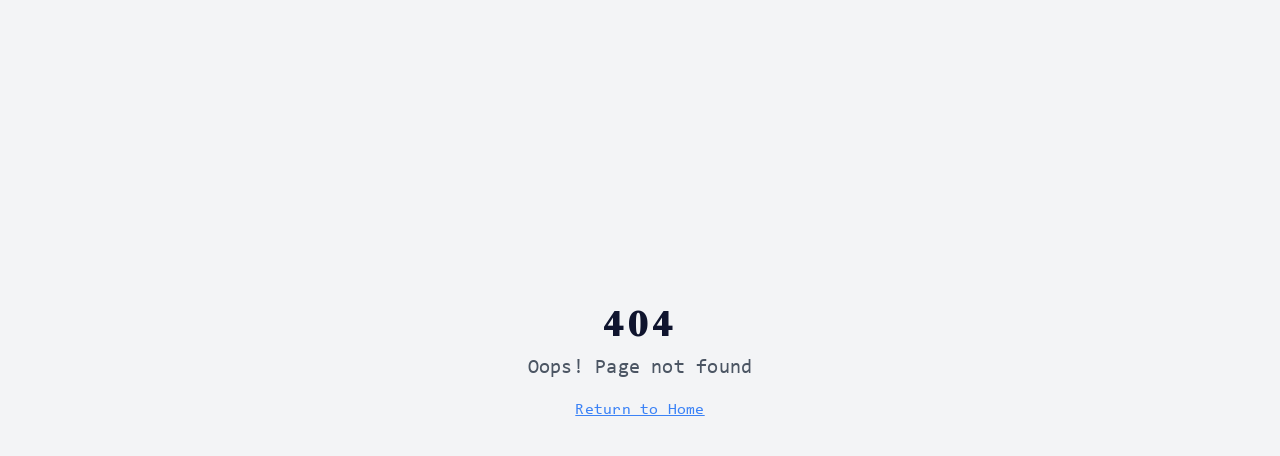

--- FILE ---
content_type: text/html; charset=utf-8
request_url: https://senycollection.com/products/green-and-yellow
body_size: 1086
content:
<!doctype html>
<html lang="en">
  <head>
    <meta charset="UTF-8" />
    <meta name="viewport" content="width=device-width, initial-scale=1.0" />
    <title>Seny Collection — The New Capsule | Luxury Handcrafted Bags</title>
    <meta name="description" content="Handcrafted by artisans across Africa. Limited drops, made to endure. Join the private list for exclusive access to our luxury bag collection." />
    <meta name="author" content="Seny Collection" />
    
    <!-- Fonts are loaded via @font-face in index.css -->
    <link rel="preconnect" href="https://fonts.googleapis.com">
    <link rel="preconnect" href="https://fonts.gstatic.com" crossorigin>
    <link href="https://fonts.googleapis.com/css2?family=DM+Serif+Display&display=swap" rel="stylesheet">

    <!-- Open Graph -->
    <meta property="og:title" content="Seny Collection — The New Capsule" />
    <meta property="og:description" content="Where Heritage Meets Modern Luxury. Handcrafted by artisans across Africa." />
    <meta property="og:type" content="website" />
    <meta property="og:image" content="https://pub-bb2e103a32db4e198524a2e9ed8f35b4.r2.dev/e7f85226-35b4-4b36-a635-28a4ba047c5a/id-preview-d9cd6221--c07cd1fb-22d3-4311-9994-ad6403cb9f5f.lovable.app-1768171497394.png" />

    <!-- Twitter Card -->
    <meta name="twitter:card" content="summary_large_image" />
    <meta name="twitter:title" content="Seny Collection — The New Capsule" />
    <meta name="twitter:description" content="Where Heritage Meets Modern Luxury. Handcrafted by artisans across Africa." />
    <meta name="twitter:image" content="https://pub-bb2e103a32db4e198524a2e9ed8f35b4.r2.dev/e7f85226-35b4-4b36-a635-28a4ba047c5a/id-preview-d9cd6221--c07cd1fb-22d3-4311-9994-ad6403cb9f5f.lovable.app-1768171497394.png" />
    <script type="module" crossorigin src="/assets/index-BS0zR351.js"></script>
    <link rel="stylesheet" crossorigin href="/assets/index-DUsxVhV2.css">
  <script defer src="https://senycollection.com/~flock.js" data-proxy-url="https://senycollection.com/~api/analytics"></script></head>

  <body>
    <div id="root"></div>
  </body>
</html>


--- FILE ---
content_type: text/javascript; charset=utf-8
request_url: https://senycollection.com/assets/index-BS0zR351.js
body_size: 193961
content:
var lp=t=>{throw TypeError(t)};var Vc=(t,e,r)=>e.has(t)||lp("Cannot "+r);var N=(t,e,r)=>(Vc(t,e,"read from private field"),r?r.call(t):e.get(t)),fe=(t,e,r)=>e.has(t)?lp("Cannot add the same private member more than once"):e instanceof WeakSet?e.add(t):e.set(t,r),ne=(t,e,r,n)=>(Vc(t,e,"write to private field"),n?n.call(t,r):e.set(t,r),r),tt=(t,e,r)=>(Vc(t,e,"access private method"),r);var pa=(t,e,r,n)=>({set _(s){ne(t,e,s,r)},get _(){return N(t,e,n)}});function fv(t,e){for(var r=0;r<e.length;r++){const n=e[r];if(typeof n!="string"&&!Array.isArray(n)){for(const s in n)if(s!=="default"&&!(s in t)){const i=Object.getOwnPropertyDescriptor(n,s);i&&Object.defineProperty(t,s,i.get?i:{enumerable:!0,get:()=>n[s]})}}}return Object.freeze(Object.defineProperty(t,Symbol.toStringTag,{value:"Module"}))}(function(){const e=document.createElement("link").relList;if(e&&e.supports&&e.supports("modulepreload"))return;for(const s of document.querySelectorAll('link[rel="modulepreload"]'))n(s);new MutationObserver(s=>{for(const i of s)if(i.type==="childList")for(const o of i.addedNodes)o.tagName==="LINK"&&o.rel==="modulepreload"&&n(o)}).observe(document,{childList:!0,subtree:!0});function r(s){const i={};return s.integrity&&(i.integrity=s.integrity),s.referrerPolicy&&(i.referrerPolicy=s.referrerPolicy),s.crossOrigin==="use-credentials"?i.credentials="include":s.crossOrigin==="anonymous"?i.credentials="omit":i.credentials="same-origin",i}function n(s){if(s.ep)return;s.ep=!0;const i=r(s);fetch(s.href,i)}})();function pv(t){return t&&t.__esModule&&Object.prototype.hasOwnProperty.call(t,"default")?t.default:t}function V_(t){if(t.__esModule)return t;var e=t.default;if(typeof e=="function"){var r=function n(){return this instanceof n?Reflect.construct(e,arguments,this.constructor):e.apply(this,arguments)};r.prototype=e.prototype}else r={};return Object.defineProperty(r,"__esModule",{value:!0}),Object.keys(t).forEach(function(n){var s=Object.getOwnPropertyDescriptor(t,n);Object.defineProperty(r,n,s.get?s:{enumerable:!0,get:function(){return t[n]}})}),r}var mv={exports:{}},sc={},gv={exports:{}},le={};/**
 * @license React
 * react.production.min.js
 *
 * Copyright (c) Facebook, Inc. and its affiliates.
 *
 * This source code is licensed under the MIT license found in the
 * LICENSE file in the root directory of this source tree.
 */var sa=Symbol.for("react.element"),H_=Symbol.for("react.portal"),q_=Symbol.for("react.fragment"),K_=Symbol.for("react.strict_mode"),G_=Symbol.for("react.profiler"),J_=Symbol.for("react.provider"),Q_=Symbol.for("react.context"),Z_=Symbol.for("react.forward_ref"),Y_=Symbol.for("react.suspense"),X_=Symbol.for("react.memo"),e1=Symbol.for("react.lazy"),cp=Symbol.iterator;function t1(t){return t===null||typeof t!="object"?null:(t=cp&&t[cp]||t["@@iterator"],typeof t=="function"?t:null)}var vv={isMounted:function(){return!1},enqueueForceUpdate:function(){},enqueueReplaceState:function(){},enqueueSetState:function(){}},yv=Object.assign,xv={};function Di(t,e,r){this.props=t,this.context=e,this.refs=xv,this.updater=r||vv}Di.prototype.isReactComponent={};Di.prototype.setState=function(t,e){if(typeof t!="object"&&typeof t!="function"&&t!=null)throw Error("setState(...): takes an object of state variables to update or a function which returns an object of state variables.");this.updater.enqueueSetState(this,t,e,"setState")};Di.prototype.forceUpdate=function(t){this.updater.enqueueForceUpdate(this,t,"forceUpdate")};function wv(){}wv.prototype=Di.prototype;function wh(t,e,r){this.props=t,this.context=e,this.refs=xv,this.updater=r||vv}var bh=wh.prototype=new wv;bh.constructor=wh;yv(bh,Di.prototype);bh.isPureReactComponent=!0;var up=Array.isArray,bv=Object.prototype.hasOwnProperty,_h={current:null},_v={key:!0,ref:!0,__self:!0,__source:!0};function Sv(t,e,r){var n,s={},i=null,o=null;if(e!=null)for(n in e.ref!==void 0&&(o=e.ref),e.key!==void 0&&(i=""+e.key),e)bv.call(e,n)&&!_v.hasOwnProperty(n)&&(s[n]=e[n]);var a=arguments.length-2;if(a===1)s.children=r;else if(1<a){for(var l=Array(a),c=0;c<a;c++)l[c]=arguments[c+2];s.children=l}if(t&&t.defaultProps)for(n in a=t.defaultProps,a)s[n]===void 0&&(s[n]=a[n]);return{$$typeof:sa,type:t,key:i,ref:o,props:s,_owner:_h.current}}function r1(t,e){return{$$typeof:sa,type:t.type,key:e,ref:t.ref,props:t.props,_owner:t._owner}}function Sh(t){return typeof t=="object"&&t!==null&&t.$$typeof===sa}function n1(t){var e={"=":"=0",":":"=2"};return"$"+t.replace(/[=:]/g,function(r){return e[r]})}var dp=/\/+/g;function Hc(t,e){return typeof t=="object"&&t!==null&&t.key!=null?n1(""+t.key):e.toString(36)}function Za(t,e,r,n,s){var i=typeof t;(i==="undefined"||i==="boolean")&&(t=null);var o=!1;if(t===null)o=!0;else switch(i){case"string":case"number":o=!0;break;case"object":switch(t.$$typeof){case sa:case H_:o=!0}}if(o)return o=t,s=s(o),t=n===""?"."+Hc(o,0):n,up(s)?(r="",t!=null&&(r=t.replace(dp,"$&/")+"/"),Za(s,e,r,"",function(c){return c})):s!=null&&(Sh(s)&&(s=r1(s,r+(!s.key||o&&o.key===s.key?"":(""+s.key).replace(dp,"$&/")+"/")+t)),e.push(s)),1;if(o=0,n=n===""?".":n+":",up(t))for(var a=0;a<t.length;a++){i=t[a];var l=n+Hc(i,a);o+=Za(i,e,r,l,s)}else if(l=t1(t),typeof l=="function")for(t=l.call(t),a=0;!(i=t.next()).done;)i=i.value,l=n+Hc(i,a++),o+=Za(i,e,r,l,s);else if(i==="object")throw e=String(t),Error("Objects are not valid as a React child (found: "+(e==="[object Object]"?"object with keys {"+Object.keys(t).join(", ")+"}":e)+"). If you meant to render a collection of children, use an array instead.");return o}function ma(t,e,r){if(t==null)return t;var n=[],s=0;return Za(t,n,"","",function(i){return e.call(r,i,s++)}),n}function s1(t){if(t._status===-1){var e=t._result;e=e(),e.then(function(r){(t._status===0||t._status===-1)&&(t._status=1,t._result=r)},function(r){(t._status===0||t._status===-1)&&(t._status=2,t._result=r)}),t._status===-1&&(t._status=0,t._result=e)}if(t._status===1)return t._result.default;throw t._result}var ht={current:null},Ya={transition:null},i1={ReactCurrentDispatcher:ht,ReactCurrentBatchConfig:Ya,ReactCurrentOwner:_h};function kv(){throw Error("act(...) is not supported in production builds of React.")}le.Children={map:ma,forEach:function(t,e,r){ma(t,function(){e.apply(this,arguments)},r)},count:function(t){var e=0;return ma(t,function(){e++}),e},toArray:function(t){return ma(t,function(e){return e})||[]},only:function(t){if(!Sh(t))throw Error("React.Children.only expected to receive a single React element child.");return t}};le.Component=Di;le.Fragment=q_;le.Profiler=G_;le.PureComponent=wh;le.StrictMode=K_;le.Suspense=Y_;le.__SECRET_INTERNALS_DO_NOT_USE_OR_YOU_WILL_BE_FIRED=i1;le.act=kv;le.cloneElement=function(t,e,r){if(t==null)throw Error("React.cloneElement(...): The argument must be a React element, but you passed "+t+".");var n=yv({},t.props),s=t.key,i=t.ref,o=t._owner;if(e!=null){if(e.ref!==void 0&&(i=e.ref,o=_h.current),e.key!==void 0&&(s=""+e.key),t.type&&t.type.defaultProps)var a=t.type.defaultProps;for(l in e)bv.call(e,l)&&!_v.hasOwnProperty(l)&&(n[l]=e[l]===void 0&&a!==void 0?a[l]:e[l])}var l=arguments.length-2;if(l===1)n.children=r;else if(1<l){a=Array(l);for(var c=0;c<l;c++)a[c]=arguments[c+2];n.children=a}return{$$typeof:sa,type:t.type,key:s,ref:i,props:n,_owner:o}};le.createContext=function(t){return t={$$typeof:Q_,_currentValue:t,_currentValue2:t,_threadCount:0,Provider:null,Consumer:null,_defaultValue:null,_globalName:null},t.Provider={$$typeof:J_,_context:t},t.Consumer=t};le.createElement=Sv;le.createFactory=function(t){var e=Sv.bind(null,t);return e.type=t,e};le.createRef=function(){return{current:null}};le.forwardRef=function(t){return{$$typeof:Z_,render:t}};le.isValidElement=Sh;le.lazy=function(t){return{$$typeof:e1,_payload:{_status:-1,_result:t},_init:s1}};le.memo=function(t,e){return{$$typeof:X_,type:t,compare:e===void 0?null:e}};le.startTransition=function(t){var e=Ya.transition;Ya.transition={};try{t()}finally{Ya.transition=e}};le.unstable_act=kv;le.useCallback=function(t,e){return ht.current.useCallback(t,e)};le.useContext=function(t){return ht.current.useContext(t)};le.useDebugValue=function(){};le.useDeferredValue=function(t){return ht.current.useDeferredValue(t)};le.useEffect=function(t,e){return ht.current.useEffect(t,e)};le.useId=function(){return ht.current.useId()};le.useImperativeHandle=function(t,e,r){return ht.current.useImperativeHandle(t,e,r)};le.useInsertionEffect=function(t,e){return ht.current.useInsertionEffect(t,e)};le.useLayoutEffect=function(t,e){return ht.current.useLayoutEffect(t,e)};le.useMemo=function(t,e){return ht.current.useMemo(t,e)};le.useReducer=function(t,e,r){return ht.current.useReducer(t,e,r)};le.useRef=function(t){return ht.current.useRef(t)};le.useState=function(t){return ht.current.useState(t)};le.useSyncExternalStore=function(t,e,r){return ht.current.useSyncExternalStore(t,e,r)};le.useTransition=function(){return ht.current.useTransition()};le.version="18.3.1";gv.exports=le;var x=gv.exports;const I=pv(x),kh=fv({__proto__:null,default:I},[x]);/**
 * @license React
 * react-jsx-runtime.production.min.js
 *
 * Copyright (c) Facebook, Inc. and its affiliates.
 *
 * This source code is licensed under the MIT license found in the
 * LICENSE file in the root directory of this source tree.
 */var o1=x,a1=Symbol.for("react.element"),l1=Symbol.for("react.fragment"),c1=Object.prototype.hasOwnProperty,u1=o1.__SECRET_INTERNALS_DO_NOT_USE_OR_YOU_WILL_BE_FIRED.ReactCurrentOwner,d1={key:!0,ref:!0,__self:!0,__source:!0};function Ev(t,e,r){var n,s={},i=null,o=null;r!==void 0&&(i=""+r),e.key!==void 0&&(i=""+e.key),e.ref!==void 0&&(o=e.ref);for(n in e)c1.call(e,n)&&!d1.hasOwnProperty(n)&&(s[n]=e[n]);if(t&&t.defaultProps)for(n in e=t.defaultProps,e)s[n]===void 0&&(s[n]=e[n]);return{$$typeof:a1,type:t,key:i,ref:o,props:s,_owner:u1.current}}sc.Fragment=l1;sc.jsx=Ev;sc.jsxs=Ev;mv.exports=sc;var u=mv.exports,jv={exports:{}},Pt={},Cv={exports:{}},Nv={};/**
 * @license React
 * scheduler.production.min.js
 *
 * Copyright (c) Facebook, Inc. and its affiliates.
 *
 * This source code is licensed under the MIT license found in the
 * LICENSE file in the root directory of this source tree.
 */(function(t){function e(j,T){var D=j.length;j.push(T);e:for(;0<D;){var Z=D-1>>>1,q=j[Z];if(0<s(q,T))j[Z]=T,j[D]=q,D=Z;else break e}}function r(j){return j.length===0?null:j[0]}function n(j){if(j.length===0)return null;var T=j[0],D=j.pop();if(D!==T){j[0]=D;e:for(var Z=0,q=j.length,se=q>>>1;Z<se;){var te=2*(Z+1)-1,_e=j[te],Ae=te+1,M=j[Ae];if(0>s(_e,D))Ae<q&&0>s(M,_e)?(j[Z]=M,j[Ae]=D,Z=Ae):(j[Z]=_e,j[te]=D,Z=te);else if(Ae<q&&0>s(M,D))j[Z]=M,j[Ae]=D,Z=Ae;else break e}}return T}function s(j,T){var D=j.sortIndex-T.sortIndex;return D!==0?D:j.id-T.id}if(typeof performance=="object"&&typeof performance.now=="function"){var i=performance;t.unstable_now=function(){return i.now()}}else{var o=Date,a=o.now();t.unstable_now=function(){return o.now()-a}}var l=[],c=[],d=1,h=null,p=3,f=!1,b=!1,m=!1,w=typeof setTimeout=="function"?setTimeout:null,v=typeof clearTimeout=="function"?clearTimeout:null,g=typeof setImmediate<"u"?setImmediate:null;typeof navigator<"u"&&navigator.scheduling!==void 0&&navigator.scheduling.isInputPending!==void 0&&navigator.scheduling.isInputPending.bind(navigator.scheduling);function y(j){for(var T=r(c);T!==null;){if(T.callback===null)n(c);else if(T.startTime<=j)n(c),T.sortIndex=T.expirationTime,e(l,T);else break;T=r(c)}}function _(j){if(m=!1,y(j),!b)if(r(l)!==null)b=!0,z(S);else{var T=r(c);T!==null&&G(_,T.startTime-j)}}function S(j,T){b=!1,m&&(m=!1,v(C),C=-1),f=!0;var D=p;try{for(y(T),h=r(l);h!==null&&(!(h.expirationTime>T)||j&&!H());){var Z=h.callback;if(typeof Z=="function"){h.callback=null,p=h.priorityLevel;var q=Z(h.expirationTime<=T);T=t.unstable_now(),typeof q=="function"?h.callback=q:h===r(l)&&n(l),y(T)}else n(l);h=r(l)}if(h!==null)var se=!0;else{var te=r(c);te!==null&&G(_,te.startTime-T),se=!1}return se}finally{h=null,p=D,f=!1}}var k=!1,E=null,C=-1,P=5,A=-1;function H(){return!(t.unstable_now()-A<P)}function $(){if(E!==null){var j=t.unstable_now();A=j;var T=!0;try{T=E(!0,j)}finally{T?Q():(k=!1,E=null)}}else k=!1}var Q;if(typeof g=="function")Q=function(){g($)};else if(typeof MessageChannel<"u"){var L=new MessageChannel,Y=L.port2;L.port1.onmessage=$,Q=function(){Y.postMessage(null)}}else Q=function(){w($,0)};function z(j){E=j,k||(k=!0,Q())}function G(j,T){C=w(function(){j(t.unstable_now())},T)}t.unstable_IdlePriority=5,t.unstable_ImmediatePriority=1,t.unstable_LowPriority=4,t.unstable_NormalPriority=3,t.unstable_Profiling=null,t.unstable_UserBlockingPriority=2,t.unstable_cancelCallback=function(j){j.callback=null},t.unstable_continueExecution=function(){b||f||(b=!0,z(S))},t.unstable_forceFrameRate=function(j){0>j||125<j?console.error("forceFrameRate takes a positive int between 0 and 125, forcing frame rates higher than 125 fps is not supported"):P=0<j?Math.floor(1e3/j):5},t.unstable_getCurrentPriorityLevel=function(){return p},t.unstable_getFirstCallbackNode=function(){return r(l)},t.unstable_next=function(j){switch(p){case 1:case 2:case 3:var T=3;break;default:T=p}var D=p;p=T;try{return j()}finally{p=D}},t.unstable_pauseExecution=function(){},t.unstable_requestPaint=function(){},t.unstable_runWithPriority=function(j,T){switch(j){case 1:case 2:case 3:case 4:case 5:break;default:j=3}var D=p;p=j;try{return T()}finally{p=D}},t.unstable_scheduleCallback=function(j,T,D){var Z=t.unstable_now();switch(typeof D=="object"&&D!==null?(D=D.delay,D=typeof D=="number"&&0<D?Z+D:Z):D=Z,j){case 1:var q=-1;break;case 2:q=250;break;case 5:q=1073741823;break;case 4:q=1e4;break;default:q=5e3}return q=D+q,j={id:d++,callback:T,priorityLevel:j,startTime:D,expirationTime:q,sortIndex:-1},D>Z?(j.sortIndex=D,e(c,j),r(l)===null&&j===r(c)&&(m?(v(C),C=-1):m=!0,G(_,D-Z))):(j.sortIndex=q,e(l,j),b||f||(b=!0,z(S))),j},t.unstable_shouldYield=H,t.unstable_wrapCallback=function(j){var T=p;return function(){var D=p;p=T;try{return j.apply(this,arguments)}finally{p=D}}}})(Nv);Cv.exports=Nv;var h1=Cv.exports;/**
 * @license React
 * react-dom.production.min.js
 *
 * Copyright (c) Facebook, Inc. and its affiliates.
 *
 * This source code is licensed under the MIT license found in the
 * LICENSE file in the root directory of this source tree.
 */var f1=x,Nt=h1;function R(t){for(var e="https://reactjs.org/docs/error-decoder.html?invariant="+t,r=1;r<arguments.length;r++)e+="&args[]="+encodeURIComponent(arguments[r]);return"Minified React error #"+t+"; visit "+e+" for the full message or use the non-minified dev environment for full errors and additional helpful warnings."}var Tv=new Set,jo={};function ks(t,e){Si(t,e),Si(t+"Capture",e)}function Si(t,e){for(jo[t]=e,t=0;t<e.length;t++)Tv.add(e[t])}var Mr=!(typeof window>"u"||typeof window.document>"u"||typeof window.document.createElement>"u"),zu=Object.prototype.hasOwnProperty,p1=/^[:A-Z_a-z\u00C0-\u00D6\u00D8-\u00F6\u00F8-\u02FF\u0370-\u037D\u037F-\u1FFF\u200C-\u200D\u2070-\u218F\u2C00-\u2FEF\u3001-\uD7FF\uF900-\uFDCF\uFDF0-\uFFFD][:A-Z_a-z\u00C0-\u00D6\u00D8-\u00F6\u00F8-\u02FF\u0370-\u037D\u037F-\u1FFF\u200C-\u200D\u2070-\u218F\u2C00-\u2FEF\u3001-\uD7FF\uF900-\uFDCF\uFDF0-\uFFFD\-.0-9\u00B7\u0300-\u036F\u203F-\u2040]*$/,hp={},fp={};function m1(t){return zu.call(fp,t)?!0:zu.call(hp,t)?!1:p1.test(t)?fp[t]=!0:(hp[t]=!0,!1)}function g1(t,e,r,n){if(r!==null&&r.type===0)return!1;switch(typeof e){case"function":case"symbol":return!0;case"boolean":return n?!1:r!==null?!r.acceptsBooleans:(t=t.toLowerCase().slice(0,5),t!=="data-"&&t!=="aria-");default:return!1}}function v1(t,e,r,n){if(e===null||typeof e>"u"||g1(t,e,r,n))return!0;if(n)return!1;if(r!==null)switch(r.type){case 3:return!e;case 4:return e===!1;case 5:return isNaN(e);case 6:return isNaN(e)||1>e}return!1}function ft(t,e,r,n,s,i,o){this.acceptsBooleans=e===2||e===3||e===4,this.attributeName=n,this.attributeNamespace=s,this.mustUseProperty=r,this.propertyName=t,this.type=e,this.sanitizeURL=i,this.removeEmptyString=o}var Ye={};"children dangerouslySetInnerHTML defaultValue defaultChecked innerHTML suppressContentEditableWarning suppressHydrationWarning style".split(" ").forEach(function(t){Ye[t]=new ft(t,0,!1,t,null,!1,!1)});[["acceptCharset","accept-charset"],["className","class"],["htmlFor","for"],["httpEquiv","http-equiv"]].forEach(function(t){var e=t[0];Ye[e]=new ft(e,1,!1,t[1],null,!1,!1)});["contentEditable","draggable","spellCheck","value"].forEach(function(t){Ye[t]=new ft(t,2,!1,t.toLowerCase(),null,!1,!1)});["autoReverse","externalResourcesRequired","focusable","preserveAlpha"].forEach(function(t){Ye[t]=new ft(t,2,!1,t,null,!1,!1)});"allowFullScreen async autoFocus autoPlay controls default defer disabled disablePictureInPicture disableRemotePlayback formNoValidate hidden loop noModule noValidate open playsInline readOnly required reversed scoped seamless itemScope".split(" ").forEach(function(t){Ye[t]=new ft(t,3,!1,t.toLowerCase(),null,!1,!1)});["checked","multiple","muted","selected"].forEach(function(t){Ye[t]=new ft(t,3,!0,t,null,!1,!1)});["capture","download"].forEach(function(t){Ye[t]=new ft(t,4,!1,t,null,!1,!1)});["cols","rows","size","span"].forEach(function(t){Ye[t]=new ft(t,6,!1,t,null,!1,!1)});["rowSpan","start"].forEach(function(t){Ye[t]=new ft(t,5,!1,t.toLowerCase(),null,!1,!1)});var Eh=/[\-:]([a-z])/g;function jh(t){return t[1].toUpperCase()}"accent-height alignment-baseline arabic-form baseline-shift cap-height clip-path clip-rule color-interpolation color-interpolation-filters color-profile color-rendering dominant-baseline enable-background fill-opacity fill-rule flood-color flood-opacity font-family font-size font-size-adjust font-stretch font-style font-variant font-weight glyph-name glyph-orientation-horizontal glyph-orientation-vertical horiz-adv-x horiz-origin-x image-rendering letter-spacing lighting-color marker-end marker-mid marker-start overline-position overline-thickness paint-order panose-1 pointer-events rendering-intent shape-rendering stop-color stop-opacity strikethrough-position strikethrough-thickness stroke-dasharray stroke-dashoffset stroke-linecap stroke-linejoin stroke-miterlimit stroke-opacity stroke-width text-anchor text-decoration text-rendering underline-position underline-thickness unicode-bidi unicode-range units-per-em v-alphabetic v-hanging v-ideographic v-mathematical vector-effect vert-adv-y vert-origin-x vert-origin-y word-spacing writing-mode xmlns:xlink x-height".split(" ").forEach(function(t){var e=t.replace(Eh,jh);Ye[e]=new ft(e,1,!1,t,null,!1,!1)});"xlink:actuate xlink:arcrole xlink:role xlink:show xlink:title xlink:type".split(" ").forEach(function(t){var e=t.replace(Eh,jh);Ye[e]=new ft(e,1,!1,t,"http://www.w3.org/1999/xlink",!1,!1)});["xml:base","xml:lang","xml:space"].forEach(function(t){var e=t.replace(Eh,jh);Ye[e]=new ft(e,1,!1,t,"http://www.w3.org/XML/1998/namespace",!1,!1)});["tabIndex","crossOrigin"].forEach(function(t){Ye[t]=new ft(t,1,!1,t.toLowerCase(),null,!1,!1)});Ye.xlinkHref=new ft("xlinkHref",1,!1,"xlink:href","http://www.w3.org/1999/xlink",!0,!1);["src","href","action","formAction"].forEach(function(t){Ye[t]=new ft(t,1,!1,t.toLowerCase(),null,!0,!0)});function Ch(t,e,r,n){var s=Ye.hasOwnProperty(e)?Ye[e]:null;(s!==null?s.type!==0:n||!(2<e.length)||e[0]!=="o"&&e[0]!=="O"||e[1]!=="n"&&e[1]!=="N")&&(v1(e,r,s,n)&&(r=null),n||s===null?m1(e)&&(r===null?t.removeAttribute(e):t.setAttribute(e,""+r)):s.mustUseProperty?t[s.propertyName]=r===null?s.type===3?!1:"":r:(e=s.attributeName,n=s.attributeNamespace,r===null?t.removeAttribute(e):(s=s.type,r=s===3||s===4&&r===!0?"":""+r,n?t.setAttributeNS(n,e,r):t.setAttribute(e,r))))}var Hr=f1.__SECRET_INTERNALS_DO_NOT_USE_OR_YOU_WILL_BE_FIRED,ga=Symbol.for("react.element"),qs=Symbol.for("react.portal"),Ks=Symbol.for("react.fragment"),Nh=Symbol.for("react.strict_mode"),Wu=Symbol.for("react.profiler"),Pv=Symbol.for("react.provider"),Rv=Symbol.for("react.context"),Th=Symbol.for("react.forward_ref"),Vu=Symbol.for("react.suspense"),Hu=Symbol.for("react.suspense_list"),Ph=Symbol.for("react.memo"),sn=Symbol.for("react.lazy"),Ov=Symbol.for("react.offscreen"),pp=Symbol.iterator;function Qi(t){return t===null||typeof t!="object"?null:(t=pp&&t[pp]||t["@@iterator"],typeof t=="function"?t:null)}var Oe=Object.assign,qc;function oo(t){if(qc===void 0)try{throw Error()}catch(r){var e=r.stack.trim().match(/\n( *(at )?)/);qc=e&&e[1]||""}return`
`+qc+t}var Kc=!1;function Gc(t,e){if(!t||Kc)return"";Kc=!0;var r=Error.prepareStackTrace;Error.prepareStackTrace=void 0;try{if(e)if(e=function(){throw Error()},Object.defineProperty(e.prototype,"props",{set:function(){throw Error()}}),typeof Reflect=="object"&&Reflect.construct){try{Reflect.construct(e,[])}catch(c){var n=c}Reflect.construct(t,[],e)}else{try{e.call()}catch(c){n=c}t.call(e.prototype)}else{try{throw Error()}catch(c){n=c}t()}}catch(c){if(c&&n&&typeof c.stack=="string"){for(var s=c.stack.split(`
`),i=n.stack.split(`
`),o=s.length-1,a=i.length-1;1<=o&&0<=a&&s[o]!==i[a];)a--;for(;1<=o&&0<=a;o--,a--)if(s[o]!==i[a]){if(o!==1||a!==1)do if(o--,a--,0>a||s[o]!==i[a]){var l=`
`+s[o].replace(" at new "," at ");return t.displayName&&l.includes("<anonymous>")&&(l=l.replace("<anonymous>",t.displayName)),l}while(1<=o&&0<=a);break}}}finally{Kc=!1,Error.prepareStackTrace=r}return(t=t?t.displayName||t.name:"")?oo(t):""}function y1(t){switch(t.tag){case 5:return oo(t.type);case 16:return oo("Lazy");case 13:return oo("Suspense");case 19:return oo("SuspenseList");case 0:case 2:case 15:return t=Gc(t.type,!1),t;case 11:return t=Gc(t.type.render,!1),t;case 1:return t=Gc(t.type,!0),t;default:return""}}function qu(t){if(t==null)return null;if(typeof t=="function")return t.displayName||t.name||null;if(typeof t=="string")return t;switch(t){case Ks:return"Fragment";case qs:return"Portal";case Wu:return"Profiler";case Nh:return"StrictMode";case Vu:return"Suspense";case Hu:return"SuspenseList"}if(typeof t=="object")switch(t.$$typeof){case Rv:return(t.displayName||"Context")+".Consumer";case Pv:return(t._context.displayName||"Context")+".Provider";case Th:var e=t.render;return t=t.displayName,t||(t=e.displayName||e.name||"",t=t!==""?"ForwardRef("+t+")":"ForwardRef"),t;case Ph:return e=t.displayName||null,e!==null?e:qu(t.type)||"Memo";case sn:e=t._payload,t=t._init;try{return qu(t(e))}catch{}}return null}function x1(t){var e=t.type;switch(t.tag){case 24:return"Cache";case 9:return(e.displayName||"Context")+".Consumer";case 10:return(e._context.displayName||"Context")+".Provider";case 18:return"DehydratedFragment";case 11:return t=e.render,t=t.displayName||t.name||"",e.displayName||(t!==""?"ForwardRef("+t+")":"ForwardRef");case 7:return"Fragment";case 5:return e;case 4:return"Portal";case 3:return"Root";case 6:return"Text";case 16:return qu(e);case 8:return e===Nh?"StrictMode":"Mode";case 22:return"Offscreen";case 12:return"Profiler";case 21:return"Scope";case 13:return"Suspense";case 19:return"SuspenseList";case 25:return"TracingMarker";case 1:case 0:case 17:case 2:case 14:case 15:if(typeof e=="function")return e.displayName||e.name||null;if(typeof e=="string")return e}return null}function Rn(t){switch(typeof t){case"boolean":case"number":case"string":case"undefined":return t;case"object":return t;default:return""}}function Av(t){var e=t.type;return(t=t.nodeName)&&t.toLowerCase()==="input"&&(e==="checkbox"||e==="radio")}function w1(t){var e=Av(t)?"checked":"value",r=Object.getOwnPropertyDescriptor(t.constructor.prototype,e),n=""+t[e];if(!t.hasOwnProperty(e)&&typeof r<"u"&&typeof r.get=="function"&&typeof r.set=="function"){var s=r.get,i=r.set;return Object.defineProperty(t,e,{configurable:!0,get:function(){return s.call(this)},set:function(o){n=""+o,i.call(this,o)}}),Object.defineProperty(t,e,{enumerable:r.enumerable}),{getValue:function(){return n},setValue:function(o){n=""+o},stopTracking:function(){t._valueTracker=null,delete t[e]}}}}function va(t){t._valueTracker||(t._valueTracker=w1(t))}function Iv(t){if(!t)return!1;var e=t._valueTracker;if(!e)return!0;var r=e.getValue(),n="";return t&&(n=Av(t)?t.checked?"true":"false":t.value),t=n,t!==r?(e.setValue(t),!0):!1}function pl(t){if(t=t||(typeof document<"u"?document:void 0),typeof t>"u")return null;try{return t.activeElement||t.body}catch{return t.body}}function Ku(t,e){var r=e.checked;return Oe({},e,{defaultChecked:void 0,defaultValue:void 0,value:void 0,checked:r??t._wrapperState.initialChecked})}function mp(t,e){var r=e.defaultValue==null?"":e.defaultValue,n=e.checked!=null?e.checked:e.defaultChecked;r=Rn(e.value!=null?e.value:r),t._wrapperState={initialChecked:n,initialValue:r,controlled:e.type==="checkbox"||e.type==="radio"?e.checked!=null:e.value!=null}}function Lv(t,e){e=e.checked,e!=null&&Ch(t,"checked",e,!1)}function Gu(t,e){Lv(t,e);var r=Rn(e.value),n=e.type;if(r!=null)n==="number"?(r===0&&t.value===""||t.value!=r)&&(t.value=""+r):t.value!==""+r&&(t.value=""+r);else if(n==="submit"||n==="reset"){t.removeAttribute("value");return}e.hasOwnProperty("value")?Ju(t,e.type,r):e.hasOwnProperty("defaultValue")&&Ju(t,e.type,Rn(e.defaultValue)),e.checked==null&&e.defaultChecked!=null&&(t.defaultChecked=!!e.defaultChecked)}function gp(t,e,r){if(e.hasOwnProperty("value")||e.hasOwnProperty("defaultValue")){var n=e.type;if(!(n!=="submit"&&n!=="reset"||e.value!==void 0&&e.value!==null))return;e=""+t._wrapperState.initialValue,r||e===t.value||(t.value=e),t.defaultValue=e}r=t.name,r!==""&&(t.name=""),t.defaultChecked=!!t._wrapperState.initialChecked,r!==""&&(t.name=r)}function Ju(t,e,r){(e!=="number"||pl(t.ownerDocument)!==t)&&(r==null?t.defaultValue=""+t._wrapperState.initialValue:t.defaultValue!==""+r&&(t.defaultValue=""+r))}var ao=Array.isArray;function si(t,e,r,n){if(t=t.options,e){e={};for(var s=0;s<r.length;s++)e["$"+r[s]]=!0;for(r=0;r<t.length;r++)s=e.hasOwnProperty("$"+t[r].value),t[r].selected!==s&&(t[r].selected=s),s&&n&&(t[r].defaultSelected=!0)}else{for(r=""+Rn(r),e=null,s=0;s<t.length;s++){if(t[s].value===r){t[s].selected=!0,n&&(t[s].defaultSelected=!0);return}e!==null||t[s].disabled||(e=t[s])}e!==null&&(e.selected=!0)}}function Qu(t,e){if(e.dangerouslySetInnerHTML!=null)throw Error(R(91));return Oe({},e,{value:void 0,defaultValue:void 0,children:""+t._wrapperState.initialValue})}function vp(t,e){var r=e.value;if(r==null){if(r=e.children,e=e.defaultValue,r!=null){if(e!=null)throw Error(R(92));if(ao(r)){if(1<r.length)throw Error(R(93));r=r[0]}e=r}e==null&&(e=""),r=e}t._wrapperState={initialValue:Rn(r)}}function $v(t,e){var r=Rn(e.value),n=Rn(e.defaultValue);r!=null&&(r=""+r,r!==t.value&&(t.value=r),e.defaultValue==null&&t.defaultValue!==r&&(t.defaultValue=r)),n!=null&&(t.defaultValue=""+n)}function yp(t){var e=t.textContent;e===t._wrapperState.initialValue&&e!==""&&e!==null&&(t.value=e)}function Dv(t){switch(t){case"svg":return"http://www.w3.org/2000/svg";case"math":return"http://www.w3.org/1998/Math/MathML";default:return"http://www.w3.org/1999/xhtml"}}function Zu(t,e){return t==null||t==="http://www.w3.org/1999/xhtml"?Dv(e):t==="http://www.w3.org/2000/svg"&&e==="foreignObject"?"http://www.w3.org/1999/xhtml":t}var ya,Mv=function(t){return typeof MSApp<"u"&&MSApp.execUnsafeLocalFunction?function(e,r,n,s){MSApp.execUnsafeLocalFunction(function(){return t(e,r,n,s)})}:t}(function(t,e){if(t.namespaceURI!=="http://www.w3.org/2000/svg"||"innerHTML"in t)t.innerHTML=e;else{for(ya=ya||document.createElement("div"),ya.innerHTML="<svg>"+e.valueOf().toString()+"</svg>",e=ya.firstChild;t.firstChild;)t.removeChild(t.firstChild);for(;e.firstChild;)t.appendChild(e.firstChild)}});function Co(t,e){if(e){var r=t.firstChild;if(r&&r===t.lastChild&&r.nodeType===3){r.nodeValue=e;return}}t.textContent=e}var po={animationIterationCount:!0,aspectRatio:!0,borderImageOutset:!0,borderImageSlice:!0,borderImageWidth:!0,boxFlex:!0,boxFlexGroup:!0,boxOrdinalGroup:!0,columnCount:!0,columns:!0,flex:!0,flexGrow:!0,flexPositive:!0,flexShrink:!0,flexNegative:!0,flexOrder:!0,gridArea:!0,gridRow:!0,gridRowEnd:!0,gridRowSpan:!0,gridRowStart:!0,gridColumn:!0,gridColumnEnd:!0,gridColumnSpan:!0,gridColumnStart:!0,fontWeight:!0,lineClamp:!0,lineHeight:!0,opacity:!0,order:!0,orphans:!0,tabSize:!0,widows:!0,zIndex:!0,zoom:!0,fillOpacity:!0,floodOpacity:!0,stopOpacity:!0,strokeDasharray:!0,strokeDashoffset:!0,strokeMiterlimit:!0,strokeOpacity:!0,strokeWidth:!0},b1=["Webkit","ms","Moz","O"];Object.keys(po).forEach(function(t){b1.forEach(function(e){e=e+t.charAt(0).toUpperCase()+t.substring(1),po[e]=po[t]})});function Uv(t,e,r){return e==null||typeof e=="boolean"||e===""?"":r||typeof e!="number"||e===0||po.hasOwnProperty(t)&&po[t]?(""+e).trim():e+"px"}function Fv(t,e){t=t.style;for(var r in e)if(e.hasOwnProperty(r)){var n=r.indexOf("--")===0,s=Uv(r,e[r],n);r==="float"&&(r="cssFloat"),n?t.setProperty(r,s):t[r]=s}}var _1=Oe({menuitem:!0},{area:!0,base:!0,br:!0,col:!0,embed:!0,hr:!0,img:!0,input:!0,keygen:!0,link:!0,meta:!0,param:!0,source:!0,track:!0,wbr:!0});function Yu(t,e){if(e){if(_1[t]&&(e.children!=null||e.dangerouslySetInnerHTML!=null))throw Error(R(137,t));if(e.dangerouslySetInnerHTML!=null){if(e.children!=null)throw Error(R(60));if(typeof e.dangerouslySetInnerHTML!="object"||!("__html"in e.dangerouslySetInnerHTML))throw Error(R(61))}if(e.style!=null&&typeof e.style!="object")throw Error(R(62))}}function Xu(t,e){if(t.indexOf("-")===-1)return typeof e.is=="string";switch(t){case"annotation-xml":case"color-profile":case"font-face":case"font-face-src":case"font-face-uri":case"font-face-format":case"font-face-name":case"missing-glyph":return!1;default:return!0}}var ed=null;function Rh(t){return t=t.target||t.srcElement||window,t.correspondingUseElement&&(t=t.correspondingUseElement),t.nodeType===3?t.parentNode:t}var td=null,ii=null,oi=null;function xp(t){if(t=aa(t)){if(typeof td!="function")throw Error(R(280));var e=t.stateNode;e&&(e=cc(e),td(t.stateNode,t.type,e))}}function Bv(t){ii?oi?oi.push(t):oi=[t]:ii=t}function zv(){if(ii){var t=ii,e=oi;if(oi=ii=null,xp(t),e)for(t=0;t<e.length;t++)xp(e[t])}}function Wv(t,e){return t(e)}function Vv(){}var Jc=!1;function Hv(t,e,r){if(Jc)return t(e,r);Jc=!0;try{return Wv(t,e,r)}finally{Jc=!1,(ii!==null||oi!==null)&&(Vv(),zv())}}function No(t,e){var r=t.stateNode;if(r===null)return null;var n=cc(r);if(n===null)return null;r=n[e];e:switch(e){case"onClick":case"onClickCapture":case"onDoubleClick":case"onDoubleClickCapture":case"onMouseDown":case"onMouseDownCapture":case"onMouseMove":case"onMouseMoveCapture":case"onMouseUp":case"onMouseUpCapture":case"onMouseEnter":(n=!n.disabled)||(t=t.type,n=!(t==="button"||t==="input"||t==="select"||t==="textarea")),t=!n;break e;default:t=!1}if(t)return null;if(r&&typeof r!="function")throw Error(R(231,e,typeof r));return r}var rd=!1;if(Mr)try{var Zi={};Object.defineProperty(Zi,"passive",{get:function(){rd=!0}}),window.addEventListener("test",Zi,Zi),window.removeEventListener("test",Zi,Zi)}catch{rd=!1}function S1(t,e,r,n,s,i,o,a,l){var c=Array.prototype.slice.call(arguments,3);try{e.apply(r,c)}catch(d){this.onError(d)}}var mo=!1,ml=null,gl=!1,nd=null,k1={onError:function(t){mo=!0,ml=t}};function E1(t,e,r,n,s,i,o,a,l){mo=!1,ml=null,S1.apply(k1,arguments)}function j1(t,e,r,n,s,i,o,a,l){if(E1.apply(this,arguments),mo){if(mo){var c=ml;mo=!1,ml=null}else throw Error(R(198));gl||(gl=!0,nd=c)}}function Es(t){var e=t,r=t;if(t.alternate)for(;e.return;)e=e.return;else{t=e;do e=t,e.flags&4098&&(r=e.return),t=e.return;while(t)}return e.tag===3?r:null}function qv(t){if(t.tag===13){var e=t.memoizedState;if(e===null&&(t=t.alternate,t!==null&&(e=t.memoizedState)),e!==null)return e.dehydrated}return null}function wp(t){if(Es(t)!==t)throw Error(R(188))}function C1(t){var e=t.alternate;if(!e){if(e=Es(t),e===null)throw Error(R(188));return e!==t?null:t}for(var r=t,n=e;;){var s=r.return;if(s===null)break;var i=s.alternate;if(i===null){if(n=s.return,n!==null){r=n;continue}break}if(s.child===i.child){for(i=s.child;i;){if(i===r)return wp(s),t;if(i===n)return wp(s),e;i=i.sibling}throw Error(R(188))}if(r.return!==n.return)r=s,n=i;else{for(var o=!1,a=s.child;a;){if(a===r){o=!0,r=s,n=i;break}if(a===n){o=!0,n=s,r=i;break}a=a.sibling}if(!o){for(a=i.child;a;){if(a===r){o=!0,r=i,n=s;break}if(a===n){o=!0,n=i,r=s;break}a=a.sibling}if(!o)throw Error(R(189))}}if(r.alternate!==n)throw Error(R(190))}if(r.tag!==3)throw Error(R(188));return r.stateNode.current===r?t:e}function Kv(t){return t=C1(t),t!==null?Gv(t):null}function Gv(t){if(t.tag===5||t.tag===6)return t;for(t=t.child;t!==null;){var e=Gv(t);if(e!==null)return e;t=t.sibling}return null}var Jv=Nt.unstable_scheduleCallback,bp=Nt.unstable_cancelCallback,N1=Nt.unstable_shouldYield,T1=Nt.unstable_requestPaint,Fe=Nt.unstable_now,P1=Nt.unstable_getCurrentPriorityLevel,Oh=Nt.unstable_ImmediatePriority,Qv=Nt.unstable_UserBlockingPriority,vl=Nt.unstable_NormalPriority,R1=Nt.unstable_LowPriority,Zv=Nt.unstable_IdlePriority,ic=null,_r=null;function O1(t){if(_r&&typeof _r.onCommitFiberRoot=="function")try{_r.onCommitFiberRoot(ic,t,void 0,(t.current.flags&128)===128)}catch{}}var lr=Math.clz32?Math.clz32:L1,A1=Math.log,I1=Math.LN2;function L1(t){return t>>>=0,t===0?32:31-(A1(t)/I1|0)|0}var xa=64,wa=4194304;function lo(t){switch(t&-t){case 1:return 1;case 2:return 2;case 4:return 4;case 8:return 8;case 16:return 16;case 32:return 32;case 64:case 128:case 256:case 512:case 1024:case 2048:case 4096:case 8192:case 16384:case 32768:case 65536:case 131072:case 262144:case 524288:case 1048576:case 2097152:return t&4194240;case 4194304:case 8388608:case 16777216:case 33554432:case 67108864:return t&130023424;case 134217728:return 134217728;case 268435456:return 268435456;case 536870912:return 536870912;case 1073741824:return 1073741824;default:return t}}function yl(t,e){var r=t.pendingLanes;if(r===0)return 0;var n=0,s=t.suspendedLanes,i=t.pingedLanes,o=r&268435455;if(o!==0){var a=o&~s;a!==0?n=lo(a):(i&=o,i!==0&&(n=lo(i)))}else o=r&~s,o!==0?n=lo(o):i!==0&&(n=lo(i));if(n===0)return 0;if(e!==0&&e!==n&&!(e&s)&&(s=n&-n,i=e&-e,s>=i||s===16&&(i&4194240)!==0))return e;if(n&4&&(n|=r&16),e=t.entangledLanes,e!==0)for(t=t.entanglements,e&=n;0<e;)r=31-lr(e),s=1<<r,n|=t[r],e&=~s;return n}function $1(t,e){switch(t){case 1:case 2:case 4:return e+250;case 8:case 16:case 32:case 64:case 128:case 256:case 512:case 1024:case 2048:case 4096:case 8192:case 16384:case 32768:case 65536:case 131072:case 262144:case 524288:case 1048576:case 2097152:return e+5e3;case 4194304:case 8388608:case 16777216:case 33554432:case 67108864:return-1;case 134217728:case 268435456:case 536870912:case 1073741824:return-1;default:return-1}}function D1(t,e){for(var r=t.suspendedLanes,n=t.pingedLanes,s=t.expirationTimes,i=t.pendingLanes;0<i;){var o=31-lr(i),a=1<<o,l=s[o];l===-1?(!(a&r)||a&n)&&(s[o]=$1(a,e)):l<=e&&(t.expiredLanes|=a),i&=~a}}function sd(t){return t=t.pendingLanes&-1073741825,t!==0?t:t&1073741824?1073741824:0}function Yv(){var t=xa;return xa<<=1,!(xa&4194240)&&(xa=64),t}function Qc(t){for(var e=[],r=0;31>r;r++)e.push(t);return e}function ia(t,e,r){t.pendingLanes|=e,e!==536870912&&(t.suspendedLanes=0,t.pingedLanes=0),t=t.eventTimes,e=31-lr(e),t[e]=r}function M1(t,e){var r=t.pendingLanes&~e;t.pendingLanes=e,t.suspendedLanes=0,t.pingedLanes=0,t.expiredLanes&=e,t.mutableReadLanes&=e,t.entangledLanes&=e,e=t.entanglements;var n=t.eventTimes;for(t=t.expirationTimes;0<r;){var s=31-lr(r),i=1<<s;e[s]=0,n[s]=-1,t[s]=-1,r&=~i}}function Ah(t,e){var r=t.entangledLanes|=e;for(t=t.entanglements;r;){var n=31-lr(r),s=1<<n;s&e|t[n]&e&&(t[n]|=e),r&=~s}}var ye=0;function Xv(t){return t&=-t,1<t?4<t?t&268435455?16:536870912:4:1}var ey,Ih,ty,ry,ny,id=!1,ba=[],wn=null,bn=null,_n=null,To=new Map,Po=new Map,ln=[],U1="mousedown mouseup touchcancel touchend touchstart auxclick dblclick pointercancel pointerdown pointerup dragend dragstart drop compositionend compositionstart keydown keypress keyup input textInput copy cut paste click change contextmenu reset submit".split(" ");function _p(t,e){switch(t){case"focusin":case"focusout":wn=null;break;case"dragenter":case"dragleave":bn=null;break;case"mouseover":case"mouseout":_n=null;break;case"pointerover":case"pointerout":To.delete(e.pointerId);break;case"gotpointercapture":case"lostpointercapture":Po.delete(e.pointerId)}}function Yi(t,e,r,n,s,i){return t===null||t.nativeEvent!==i?(t={blockedOn:e,domEventName:r,eventSystemFlags:n,nativeEvent:i,targetContainers:[s]},e!==null&&(e=aa(e),e!==null&&Ih(e)),t):(t.eventSystemFlags|=n,e=t.targetContainers,s!==null&&e.indexOf(s)===-1&&e.push(s),t)}function F1(t,e,r,n,s){switch(e){case"focusin":return wn=Yi(wn,t,e,r,n,s),!0;case"dragenter":return bn=Yi(bn,t,e,r,n,s),!0;case"mouseover":return _n=Yi(_n,t,e,r,n,s),!0;case"pointerover":var i=s.pointerId;return To.set(i,Yi(To.get(i)||null,t,e,r,n,s)),!0;case"gotpointercapture":return i=s.pointerId,Po.set(i,Yi(Po.get(i)||null,t,e,r,n,s)),!0}return!1}function sy(t){var e=ns(t.target);if(e!==null){var r=Es(e);if(r!==null){if(e=r.tag,e===13){if(e=qv(r),e!==null){t.blockedOn=e,ny(t.priority,function(){ty(r)});return}}else if(e===3&&r.stateNode.current.memoizedState.isDehydrated){t.blockedOn=r.tag===3?r.stateNode.containerInfo:null;return}}}t.blockedOn=null}function Xa(t){if(t.blockedOn!==null)return!1;for(var e=t.targetContainers;0<e.length;){var r=od(t.domEventName,t.eventSystemFlags,e[0],t.nativeEvent);if(r===null){r=t.nativeEvent;var n=new r.constructor(r.type,r);ed=n,r.target.dispatchEvent(n),ed=null}else return e=aa(r),e!==null&&Ih(e),t.blockedOn=r,!1;e.shift()}return!0}function Sp(t,e,r){Xa(t)&&r.delete(e)}function B1(){id=!1,wn!==null&&Xa(wn)&&(wn=null),bn!==null&&Xa(bn)&&(bn=null),_n!==null&&Xa(_n)&&(_n=null),To.forEach(Sp),Po.forEach(Sp)}function Xi(t,e){t.blockedOn===e&&(t.blockedOn=null,id||(id=!0,Nt.unstable_scheduleCallback(Nt.unstable_NormalPriority,B1)))}function Ro(t){function e(s){return Xi(s,t)}if(0<ba.length){Xi(ba[0],t);for(var r=1;r<ba.length;r++){var n=ba[r];n.blockedOn===t&&(n.blockedOn=null)}}for(wn!==null&&Xi(wn,t),bn!==null&&Xi(bn,t),_n!==null&&Xi(_n,t),To.forEach(e),Po.forEach(e),r=0;r<ln.length;r++)n=ln[r],n.blockedOn===t&&(n.blockedOn=null);for(;0<ln.length&&(r=ln[0],r.blockedOn===null);)sy(r),r.blockedOn===null&&ln.shift()}var ai=Hr.ReactCurrentBatchConfig,xl=!0;function z1(t,e,r,n){var s=ye,i=ai.transition;ai.transition=null;try{ye=1,Lh(t,e,r,n)}finally{ye=s,ai.transition=i}}function W1(t,e,r,n){var s=ye,i=ai.transition;ai.transition=null;try{ye=4,Lh(t,e,r,n)}finally{ye=s,ai.transition=i}}function Lh(t,e,r,n){if(xl){var s=od(t,e,r,n);if(s===null)ou(t,e,n,wl,r),_p(t,n);else if(F1(s,t,e,r,n))n.stopPropagation();else if(_p(t,n),e&4&&-1<U1.indexOf(t)){for(;s!==null;){var i=aa(s);if(i!==null&&ey(i),i=od(t,e,r,n),i===null&&ou(t,e,n,wl,r),i===s)break;s=i}s!==null&&n.stopPropagation()}else ou(t,e,n,null,r)}}var wl=null;function od(t,e,r,n){if(wl=null,t=Rh(n),t=ns(t),t!==null)if(e=Es(t),e===null)t=null;else if(r=e.tag,r===13){if(t=qv(e),t!==null)return t;t=null}else if(r===3){if(e.stateNode.current.memoizedState.isDehydrated)return e.tag===3?e.stateNode.containerInfo:null;t=null}else e!==t&&(t=null);return wl=t,null}function iy(t){switch(t){case"cancel":case"click":case"close":case"contextmenu":case"copy":case"cut":case"auxclick":case"dblclick":case"dragend":case"dragstart":case"drop":case"focusin":case"focusout":case"input":case"invalid":case"keydown":case"keypress":case"keyup":case"mousedown":case"mouseup":case"paste":case"pause":case"play":case"pointercancel":case"pointerdown":case"pointerup":case"ratechange":case"reset":case"resize":case"seeked":case"submit":case"touchcancel":case"touchend":case"touchstart":case"volumechange":case"change":case"selectionchange":case"textInput":case"compositionstart":case"compositionend":case"compositionupdate":case"beforeblur":case"afterblur":case"beforeinput":case"blur":case"fullscreenchange":case"focus":case"hashchange":case"popstate":case"select":case"selectstart":return 1;case"drag":case"dragenter":case"dragexit":case"dragleave":case"dragover":case"mousemove":case"mouseout":case"mouseover":case"pointermove":case"pointerout":case"pointerover":case"scroll":case"toggle":case"touchmove":case"wheel":case"mouseenter":case"mouseleave":case"pointerenter":case"pointerleave":return 4;case"message":switch(P1()){case Oh:return 1;case Qv:return 4;case vl:case R1:return 16;case Zv:return 536870912;default:return 16}default:return 16}}var gn=null,$h=null,el=null;function oy(){if(el)return el;var t,e=$h,r=e.length,n,s="value"in gn?gn.value:gn.textContent,i=s.length;for(t=0;t<r&&e[t]===s[t];t++);var o=r-t;for(n=1;n<=o&&e[r-n]===s[i-n];n++);return el=s.slice(t,1<n?1-n:void 0)}function tl(t){var e=t.keyCode;return"charCode"in t?(t=t.charCode,t===0&&e===13&&(t=13)):t=e,t===10&&(t=13),32<=t||t===13?t:0}function _a(){return!0}function kp(){return!1}function Rt(t){function e(r,n,s,i,o){this._reactName=r,this._targetInst=s,this.type=n,this.nativeEvent=i,this.target=o,this.currentTarget=null;for(var a in t)t.hasOwnProperty(a)&&(r=t[a],this[a]=r?r(i):i[a]);return this.isDefaultPrevented=(i.defaultPrevented!=null?i.defaultPrevented:i.returnValue===!1)?_a:kp,this.isPropagationStopped=kp,this}return Oe(e.prototype,{preventDefault:function(){this.defaultPrevented=!0;var r=this.nativeEvent;r&&(r.preventDefault?r.preventDefault():typeof r.returnValue!="unknown"&&(r.returnValue=!1),this.isDefaultPrevented=_a)},stopPropagation:function(){var r=this.nativeEvent;r&&(r.stopPropagation?r.stopPropagation():typeof r.cancelBubble!="unknown"&&(r.cancelBubble=!0),this.isPropagationStopped=_a)},persist:function(){},isPersistent:_a}),e}var Mi={eventPhase:0,bubbles:0,cancelable:0,timeStamp:function(t){return t.timeStamp||Date.now()},defaultPrevented:0,isTrusted:0},Dh=Rt(Mi),oa=Oe({},Mi,{view:0,detail:0}),V1=Rt(oa),Zc,Yc,eo,oc=Oe({},oa,{screenX:0,screenY:0,clientX:0,clientY:0,pageX:0,pageY:0,ctrlKey:0,shiftKey:0,altKey:0,metaKey:0,getModifierState:Mh,button:0,buttons:0,relatedTarget:function(t){return t.relatedTarget===void 0?t.fromElement===t.srcElement?t.toElement:t.fromElement:t.relatedTarget},movementX:function(t){return"movementX"in t?t.movementX:(t!==eo&&(eo&&t.type==="mousemove"?(Zc=t.screenX-eo.screenX,Yc=t.screenY-eo.screenY):Yc=Zc=0,eo=t),Zc)},movementY:function(t){return"movementY"in t?t.movementY:Yc}}),Ep=Rt(oc),H1=Oe({},oc,{dataTransfer:0}),q1=Rt(H1),K1=Oe({},oa,{relatedTarget:0}),Xc=Rt(K1),G1=Oe({},Mi,{animationName:0,elapsedTime:0,pseudoElement:0}),J1=Rt(G1),Q1=Oe({},Mi,{clipboardData:function(t){return"clipboardData"in t?t.clipboardData:window.clipboardData}}),Z1=Rt(Q1),Y1=Oe({},Mi,{data:0}),jp=Rt(Y1),X1={Esc:"Escape",Spacebar:" ",Left:"ArrowLeft",Up:"ArrowUp",Right:"ArrowRight",Down:"ArrowDown",Del:"Delete",Win:"OS",Menu:"ContextMenu",Apps:"ContextMenu",Scroll:"ScrollLock",MozPrintableKey:"Unidentified"},eS={8:"Backspace",9:"Tab",12:"Clear",13:"Enter",16:"Shift",17:"Control",18:"Alt",19:"Pause",20:"CapsLock",27:"Escape",32:" ",33:"PageUp",34:"PageDown",35:"End",36:"Home",37:"ArrowLeft",38:"ArrowUp",39:"ArrowRight",40:"ArrowDown",45:"Insert",46:"Delete",112:"F1",113:"F2",114:"F3",115:"F4",116:"F5",117:"F6",118:"F7",119:"F8",120:"F9",121:"F10",122:"F11",123:"F12",144:"NumLock",145:"ScrollLock",224:"Meta"},tS={Alt:"altKey",Control:"ctrlKey",Meta:"metaKey",Shift:"shiftKey"};function rS(t){var e=this.nativeEvent;return e.getModifierState?e.getModifierState(t):(t=tS[t])?!!e[t]:!1}function Mh(){return rS}var nS=Oe({},oa,{key:function(t){if(t.key){var e=X1[t.key]||t.key;if(e!=="Unidentified")return e}return t.type==="keypress"?(t=tl(t),t===13?"Enter":String.fromCharCode(t)):t.type==="keydown"||t.type==="keyup"?eS[t.keyCode]||"Unidentified":""},code:0,location:0,ctrlKey:0,shiftKey:0,altKey:0,metaKey:0,repeat:0,locale:0,getModifierState:Mh,charCode:function(t){return t.type==="keypress"?tl(t):0},keyCode:function(t){return t.type==="keydown"||t.type==="keyup"?t.keyCode:0},which:function(t){return t.type==="keypress"?tl(t):t.type==="keydown"||t.type==="keyup"?t.keyCode:0}}),sS=Rt(nS),iS=Oe({},oc,{pointerId:0,width:0,height:0,pressure:0,tangentialPressure:0,tiltX:0,tiltY:0,twist:0,pointerType:0,isPrimary:0}),Cp=Rt(iS),oS=Oe({},oa,{touches:0,targetTouches:0,changedTouches:0,altKey:0,metaKey:0,ctrlKey:0,shiftKey:0,getModifierState:Mh}),aS=Rt(oS),lS=Oe({},Mi,{propertyName:0,elapsedTime:0,pseudoElement:0}),cS=Rt(lS),uS=Oe({},oc,{deltaX:function(t){return"deltaX"in t?t.deltaX:"wheelDeltaX"in t?-t.wheelDeltaX:0},deltaY:function(t){return"deltaY"in t?t.deltaY:"wheelDeltaY"in t?-t.wheelDeltaY:"wheelDelta"in t?-t.wheelDelta:0},deltaZ:0,deltaMode:0}),dS=Rt(uS),hS=[9,13,27,32],Uh=Mr&&"CompositionEvent"in window,go=null;Mr&&"documentMode"in document&&(go=document.documentMode);var fS=Mr&&"TextEvent"in window&&!go,ay=Mr&&(!Uh||go&&8<go&&11>=go),Np=" ",Tp=!1;function ly(t,e){switch(t){case"keyup":return hS.indexOf(e.keyCode)!==-1;case"keydown":return e.keyCode!==229;case"keypress":case"mousedown":case"focusout":return!0;default:return!1}}function cy(t){return t=t.detail,typeof t=="object"&&"data"in t?t.data:null}var Gs=!1;function pS(t,e){switch(t){case"compositionend":return cy(e);case"keypress":return e.which!==32?null:(Tp=!0,Np);case"textInput":return t=e.data,t===Np&&Tp?null:t;default:return null}}function mS(t,e){if(Gs)return t==="compositionend"||!Uh&&ly(t,e)?(t=oy(),el=$h=gn=null,Gs=!1,t):null;switch(t){case"paste":return null;case"keypress":if(!(e.ctrlKey||e.altKey||e.metaKey)||e.ctrlKey&&e.altKey){if(e.char&&1<e.char.length)return e.char;if(e.which)return String.fromCharCode(e.which)}return null;case"compositionend":return ay&&e.locale!=="ko"?null:e.data;default:return null}}var gS={color:!0,date:!0,datetime:!0,"datetime-local":!0,email:!0,month:!0,number:!0,password:!0,range:!0,search:!0,tel:!0,text:!0,time:!0,url:!0,week:!0};function Pp(t){var e=t&&t.nodeName&&t.nodeName.toLowerCase();return e==="input"?!!gS[t.type]:e==="textarea"}function uy(t,e,r,n){Bv(n),e=bl(e,"onChange"),0<e.length&&(r=new Dh("onChange","change",null,r,n),t.push({event:r,listeners:e}))}var vo=null,Oo=null;function vS(t){by(t,0)}function ac(t){var e=Zs(t);if(Iv(e))return t}function yS(t,e){if(t==="change")return e}var dy=!1;if(Mr){var eu;if(Mr){var tu="oninput"in document;if(!tu){var Rp=document.createElement("div");Rp.setAttribute("oninput","return;"),tu=typeof Rp.oninput=="function"}eu=tu}else eu=!1;dy=eu&&(!document.documentMode||9<document.documentMode)}function Op(){vo&&(vo.detachEvent("onpropertychange",hy),Oo=vo=null)}function hy(t){if(t.propertyName==="value"&&ac(Oo)){var e=[];uy(e,Oo,t,Rh(t)),Hv(vS,e)}}function xS(t,e,r){t==="focusin"?(Op(),vo=e,Oo=r,vo.attachEvent("onpropertychange",hy)):t==="focusout"&&Op()}function wS(t){if(t==="selectionchange"||t==="keyup"||t==="keydown")return ac(Oo)}function bS(t,e){if(t==="click")return ac(e)}function _S(t,e){if(t==="input"||t==="change")return ac(e)}function SS(t,e){return t===e&&(t!==0||1/t===1/e)||t!==t&&e!==e}var ur=typeof Object.is=="function"?Object.is:SS;function Ao(t,e){if(ur(t,e))return!0;if(typeof t!="object"||t===null||typeof e!="object"||e===null)return!1;var r=Object.keys(t),n=Object.keys(e);if(r.length!==n.length)return!1;for(n=0;n<r.length;n++){var s=r[n];if(!zu.call(e,s)||!ur(t[s],e[s]))return!1}return!0}function Ap(t){for(;t&&t.firstChild;)t=t.firstChild;return t}function Ip(t,e){var r=Ap(t);t=0;for(var n;r;){if(r.nodeType===3){if(n=t+r.textContent.length,t<=e&&n>=e)return{node:r,offset:e-t};t=n}e:{for(;r;){if(r.nextSibling){r=r.nextSibling;break e}r=r.parentNode}r=void 0}r=Ap(r)}}function fy(t,e){return t&&e?t===e?!0:t&&t.nodeType===3?!1:e&&e.nodeType===3?fy(t,e.parentNode):"contains"in t?t.contains(e):t.compareDocumentPosition?!!(t.compareDocumentPosition(e)&16):!1:!1}function py(){for(var t=window,e=pl();e instanceof t.HTMLIFrameElement;){try{var r=typeof e.contentWindow.location.href=="string"}catch{r=!1}if(r)t=e.contentWindow;else break;e=pl(t.document)}return e}function Fh(t){var e=t&&t.nodeName&&t.nodeName.toLowerCase();return e&&(e==="input"&&(t.type==="text"||t.type==="search"||t.type==="tel"||t.type==="url"||t.type==="password")||e==="textarea"||t.contentEditable==="true")}function kS(t){var e=py(),r=t.focusedElem,n=t.selectionRange;if(e!==r&&r&&r.ownerDocument&&fy(r.ownerDocument.documentElement,r)){if(n!==null&&Fh(r)){if(e=n.start,t=n.end,t===void 0&&(t=e),"selectionStart"in r)r.selectionStart=e,r.selectionEnd=Math.min(t,r.value.length);else if(t=(e=r.ownerDocument||document)&&e.defaultView||window,t.getSelection){t=t.getSelection();var s=r.textContent.length,i=Math.min(n.start,s);n=n.end===void 0?i:Math.min(n.end,s),!t.extend&&i>n&&(s=n,n=i,i=s),s=Ip(r,i);var o=Ip(r,n);s&&o&&(t.rangeCount!==1||t.anchorNode!==s.node||t.anchorOffset!==s.offset||t.focusNode!==o.node||t.focusOffset!==o.offset)&&(e=e.createRange(),e.setStart(s.node,s.offset),t.removeAllRanges(),i>n?(t.addRange(e),t.extend(o.node,o.offset)):(e.setEnd(o.node,o.offset),t.addRange(e)))}}for(e=[],t=r;t=t.parentNode;)t.nodeType===1&&e.push({element:t,left:t.scrollLeft,top:t.scrollTop});for(typeof r.focus=="function"&&r.focus(),r=0;r<e.length;r++)t=e[r],t.element.scrollLeft=t.left,t.element.scrollTop=t.top}}var ES=Mr&&"documentMode"in document&&11>=document.documentMode,Js=null,ad=null,yo=null,ld=!1;function Lp(t,e,r){var n=r.window===r?r.document:r.nodeType===9?r:r.ownerDocument;ld||Js==null||Js!==pl(n)||(n=Js,"selectionStart"in n&&Fh(n)?n={start:n.selectionStart,end:n.selectionEnd}:(n=(n.ownerDocument&&n.ownerDocument.defaultView||window).getSelection(),n={anchorNode:n.anchorNode,anchorOffset:n.anchorOffset,focusNode:n.focusNode,focusOffset:n.focusOffset}),yo&&Ao(yo,n)||(yo=n,n=bl(ad,"onSelect"),0<n.length&&(e=new Dh("onSelect","select",null,e,r),t.push({event:e,listeners:n}),e.target=Js)))}function Sa(t,e){var r={};return r[t.toLowerCase()]=e.toLowerCase(),r["Webkit"+t]="webkit"+e,r["Moz"+t]="moz"+e,r}var Qs={animationend:Sa("Animation","AnimationEnd"),animationiteration:Sa("Animation","AnimationIteration"),animationstart:Sa("Animation","AnimationStart"),transitionend:Sa("Transition","TransitionEnd")},ru={},my={};Mr&&(my=document.createElement("div").style,"AnimationEvent"in window||(delete Qs.animationend.animation,delete Qs.animationiteration.animation,delete Qs.animationstart.animation),"TransitionEvent"in window||delete Qs.transitionend.transition);function lc(t){if(ru[t])return ru[t];if(!Qs[t])return t;var e=Qs[t],r;for(r in e)if(e.hasOwnProperty(r)&&r in my)return ru[t]=e[r];return t}var gy=lc("animationend"),vy=lc("animationiteration"),yy=lc("animationstart"),xy=lc("transitionend"),wy=new Map,$p="abort auxClick cancel canPlay canPlayThrough click close contextMenu copy cut drag dragEnd dragEnter dragExit dragLeave dragOver dragStart drop durationChange emptied encrypted ended error gotPointerCapture input invalid keyDown keyPress keyUp load loadedData loadedMetadata loadStart lostPointerCapture mouseDown mouseMove mouseOut mouseOver mouseUp paste pause play playing pointerCancel pointerDown pointerMove pointerOut pointerOver pointerUp progress rateChange reset resize seeked seeking stalled submit suspend timeUpdate touchCancel touchEnd touchStart volumeChange scroll toggle touchMove waiting wheel".split(" ");function Dn(t,e){wy.set(t,e),ks(e,[t])}for(var nu=0;nu<$p.length;nu++){var su=$p[nu],jS=su.toLowerCase(),CS=su[0].toUpperCase()+su.slice(1);Dn(jS,"on"+CS)}Dn(gy,"onAnimationEnd");Dn(vy,"onAnimationIteration");Dn(yy,"onAnimationStart");Dn("dblclick","onDoubleClick");Dn("focusin","onFocus");Dn("focusout","onBlur");Dn(xy,"onTransitionEnd");Si("onMouseEnter",["mouseout","mouseover"]);Si("onMouseLeave",["mouseout","mouseover"]);Si("onPointerEnter",["pointerout","pointerover"]);Si("onPointerLeave",["pointerout","pointerover"]);ks("onChange","change click focusin focusout input keydown keyup selectionchange".split(" "));ks("onSelect","focusout contextmenu dragend focusin keydown keyup mousedown mouseup selectionchange".split(" "));ks("onBeforeInput",["compositionend","keypress","textInput","paste"]);ks("onCompositionEnd","compositionend focusout keydown keypress keyup mousedown".split(" "));ks("onCompositionStart","compositionstart focusout keydown keypress keyup mousedown".split(" "));ks("onCompositionUpdate","compositionupdate focusout keydown keypress keyup mousedown".split(" "));var co="abort canplay canplaythrough durationchange emptied encrypted ended error loadeddata loadedmetadata loadstart pause play playing progress ratechange resize seeked seeking stalled suspend timeupdate volumechange waiting".split(" "),NS=new Set("cancel close invalid load scroll toggle".split(" ").concat(co));function Dp(t,e,r){var n=t.type||"unknown-event";t.currentTarget=r,j1(n,e,void 0,t),t.currentTarget=null}function by(t,e){e=(e&4)!==0;for(var r=0;r<t.length;r++){var n=t[r],s=n.event;n=n.listeners;e:{var i=void 0;if(e)for(var o=n.length-1;0<=o;o--){var a=n[o],l=a.instance,c=a.currentTarget;if(a=a.listener,l!==i&&s.isPropagationStopped())break e;Dp(s,a,c),i=l}else for(o=0;o<n.length;o++){if(a=n[o],l=a.instance,c=a.currentTarget,a=a.listener,l!==i&&s.isPropagationStopped())break e;Dp(s,a,c),i=l}}}if(gl)throw t=nd,gl=!1,nd=null,t}function ke(t,e){var r=e[fd];r===void 0&&(r=e[fd]=new Set);var n=t+"__bubble";r.has(n)||(_y(e,t,2,!1),r.add(n))}function iu(t,e,r){var n=0;e&&(n|=4),_y(r,t,n,e)}var ka="_reactListening"+Math.random().toString(36).slice(2);function Io(t){if(!t[ka]){t[ka]=!0,Tv.forEach(function(r){r!=="selectionchange"&&(NS.has(r)||iu(r,!1,t),iu(r,!0,t))});var e=t.nodeType===9?t:t.ownerDocument;e===null||e[ka]||(e[ka]=!0,iu("selectionchange",!1,e))}}function _y(t,e,r,n){switch(iy(e)){case 1:var s=z1;break;case 4:s=W1;break;default:s=Lh}r=s.bind(null,e,r,t),s=void 0,!rd||e!=="touchstart"&&e!=="touchmove"&&e!=="wheel"||(s=!0),n?s!==void 0?t.addEventListener(e,r,{capture:!0,passive:s}):t.addEventListener(e,r,!0):s!==void 0?t.addEventListener(e,r,{passive:s}):t.addEventListener(e,r,!1)}function ou(t,e,r,n,s){var i=n;if(!(e&1)&&!(e&2)&&n!==null)e:for(;;){if(n===null)return;var o=n.tag;if(o===3||o===4){var a=n.stateNode.containerInfo;if(a===s||a.nodeType===8&&a.parentNode===s)break;if(o===4)for(o=n.return;o!==null;){var l=o.tag;if((l===3||l===4)&&(l=o.stateNode.containerInfo,l===s||l.nodeType===8&&l.parentNode===s))return;o=o.return}for(;a!==null;){if(o=ns(a),o===null)return;if(l=o.tag,l===5||l===6){n=i=o;continue e}a=a.parentNode}}n=n.return}Hv(function(){var c=i,d=Rh(r),h=[];e:{var p=wy.get(t);if(p!==void 0){var f=Dh,b=t;switch(t){case"keypress":if(tl(r)===0)break e;case"keydown":case"keyup":f=sS;break;case"focusin":b="focus",f=Xc;break;case"focusout":b="blur",f=Xc;break;case"beforeblur":case"afterblur":f=Xc;break;case"click":if(r.button===2)break e;case"auxclick":case"dblclick":case"mousedown":case"mousemove":case"mouseup":case"mouseout":case"mouseover":case"contextmenu":f=Ep;break;case"drag":case"dragend":case"dragenter":case"dragexit":case"dragleave":case"dragover":case"dragstart":case"drop":f=q1;break;case"touchcancel":case"touchend":case"touchmove":case"touchstart":f=aS;break;case gy:case vy:case yy:f=J1;break;case xy:f=cS;break;case"scroll":f=V1;break;case"wheel":f=dS;break;case"copy":case"cut":case"paste":f=Z1;break;case"gotpointercapture":case"lostpointercapture":case"pointercancel":case"pointerdown":case"pointermove":case"pointerout":case"pointerover":case"pointerup":f=Cp}var m=(e&4)!==0,w=!m&&t==="scroll",v=m?p!==null?p+"Capture":null:p;m=[];for(var g=c,y;g!==null;){y=g;var _=y.stateNode;if(y.tag===5&&_!==null&&(y=_,v!==null&&(_=No(g,v),_!=null&&m.push(Lo(g,_,y)))),w)break;g=g.return}0<m.length&&(p=new f(p,b,null,r,d),h.push({event:p,listeners:m}))}}if(!(e&7)){e:{if(p=t==="mouseover"||t==="pointerover",f=t==="mouseout"||t==="pointerout",p&&r!==ed&&(b=r.relatedTarget||r.fromElement)&&(ns(b)||b[Ur]))break e;if((f||p)&&(p=d.window===d?d:(p=d.ownerDocument)?p.defaultView||p.parentWindow:window,f?(b=r.relatedTarget||r.toElement,f=c,b=b?ns(b):null,b!==null&&(w=Es(b),b!==w||b.tag!==5&&b.tag!==6)&&(b=null)):(f=null,b=c),f!==b)){if(m=Ep,_="onMouseLeave",v="onMouseEnter",g="mouse",(t==="pointerout"||t==="pointerover")&&(m=Cp,_="onPointerLeave",v="onPointerEnter",g="pointer"),w=f==null?p:Zs(f),y=b==null?p:Zs(b),p=new m(_,g+"leave",f,r,d),p.target=w,p.relatedTarget=y,_=null,ns(d)===c&&(m=new m(v,g+"enter",b,r,d),m.target=y,m.relatedTarget=w,_=m),w=_,f&&b)t:{for(m=f,v=b,g=0,y=m;y;y=Is(y))g++;for(y=0,_=v;_;_=Is(_))y++;for(;0<g-y;)m=Is(m),g--;for(;0<y-g;)v=Is(v),y--;for(;g--;){if(m===v||v!==null&&m===v.alternate)break t;m=Is(m),v=Is(v)}m=null}else m=null;f!==null&&Mp(h,p,f,m,!1),b!==null&&w!==null&&Mp(h,w,b,m,!0)}}e:{if(p=c?Zs(c):window,f=p.nodeName&&p.nodeName.toLowerCase(),f==="select"||f==="input"&&p.type==="file")var S=yS;else if(Pp(p))if(dy)S=_S;else{S=wS;var k=xS}else(f=p.nodeName)&&f.toLowerCase()==="input"&&(p.type==="checkbox"||p.type==="radio")&&(S=bS);if(S&&(S=S(t,c))){uy(h,S,r,d);break e}k&&k(t,p,c),t==="focusout"&&(k=p._wrapperState)&&k.controlled&&p.type==="number"&&Ju(p,"number",p.value)}switch(k=c?Zs(c):window,t){case"focusin":(Pp(k)||k.contentEditable==="true")&&(Js=k,ad=c,yo=null);break;case"focusout":yo=ad=Js=null;break;case"mousedown":ld=!0;break;case"contextmenu":case"mouseup":case"dragend":ld=!1,Lp(h,r,d);break;case"selectionchange":if(ES)break;case"keydown":case"keyup":Lp(h,r,d)}var E;if(Uh)e:{switch(t){case"compositionstart":var C="onCompositionStart";break e;case"compositionend":C="onCompositionEnd";break e;case"compositionupdate":C="onCompositionUpdate";break e}C=void 0}else Gs?ly(t,r)&&(C="onCompositionEnd"):t==="keydown"&&r.keyCode===229&&(C="onCompositionStart");C&&(ay&&r.locale!=="ko"&&(Gs||C!=="onCompositionStart"?C==="onCompositionEnd"&&Gs&&(E=oy()):(gn=d,$h="value"in gn?gn.value:gn.textContent,Gs=!0)),k=bl(c,C),0<k.length&&(C=new jp(C,t,null,r,d),h.push({event:C,listeners:k}),E?C.data=E:(E=cy(r),E!==null&&(C.data=E)))),(E=fS?pS(t,r):mS(t,r))&&(c=bl(c,"onBeforeInput"),0<c.length&&(d=new jp("onBeforeInput","beforeinput",null,r,d),h.push({event:d,listeners:c}),d.data=E))}by(h,e)})}function Lo(t,e,r){return{instance:t,listener:e,currentTarget:r}}function bl(t,e){for(var r=e+"Capture",n=[];t!==null;){var s=t,i=s.stateNode;s.tag===5&&i!==null&&(s=i,i=No(t,r),i!=null&&n.unshift(Lo(t,i,s)),i=No(t,e),i!=null&&n.push(Lo(t,i,s))),t=t.return}return n}function Is(t){if(t===null)return null;do t=t.return;while(t&&t.tag!==5);return t||null}function Mp(t,e,r,n,s){for(var i=e._reactName,o=[];r!==null&&r!==n;){var a=r,l=a.alternate,c=a.stateNode;if(l!==null&&l===n)break;a.tag===5&&c!==null&&(a=c,s?(l=No(r,i),l!=null&&o.unshift(Lo(r,l,a))):s||(l=No(r,i),l!=null&&o.push(Lo(r,l,a)))),r=r.return}o.length!==0&&t.push({event:e,listeners:o})}var TS=/\r\n?/g,PS=/\u0000|\uFFFD/g;function Up(t){return(typeof t=="string"?t:""+t).replace(TS,`
`).replace(PS,"")}function Ea(t,e,r){if(e=Up(e),Up(t)!==e&&r)throw Error(R(425))}function _l(){}var cd=null,ud=null;function dd(t,e){return t==="textarea"||t==="noscript"||typeof e.children=="string"||typeof e.children=="number"||typeof e.dangerouslySetInnerHTML=="object"&&e.dangerouslySetInnerHTML!==null&&e.dangerouslySetInnerHTML.__html!=null}var hd=typeof setTimeout=="function"?setTimeout:void 0,RS=typeof clearTimeout=="function"?clearTimeout:void 0,Fp=typeof Promise=="function"?Promise:void 0,OS=typeof queueMicrotask=="function"?queueMicrotask:typeof Fp<"u"?function(t){return Fp.resolve(null).then(t).catch(AS)}:hd;function AS(t){setTimeout(function(){throw t})}function au(t,e){var r=e,n=0;do{var s=r.nextSibling;if(t.removeChild(r),s&&s.nodeType===8)if(r=s.data,r==="/$"){if(n===0){t.removeChild(s),Ro(e);return}n--}else r!=="$"&&r!=="$?"&&r!=="$!"||n++;r=s}while(r);Ro(e)}function Sn(t){for(;t!=null;t=t.nextSibling){var e=t.nodeType;if(e===1||e===3)break;if(e===8){if(e=t.data,e==="$"||e==="$!"||e==="$?")break;if(e==="/$")return null}}return t}function Bp(t){t=t.previousSibling;for(var e=0;t;){if(t.nodeType===8){var r=t.data;if(r==="$"||r==="$!"||r==="$?"){if(e===0)return t;e--}else r==="/$"&&e++}t=t.previousSibling}return null}var Ui=Math.random().toString(36).slice(2),xr="__reactFiber$"+Ui,$o="__reactProps$"+Ui,Ur="__reactContainer$"+Ui,fd="__reactEvents$"+Ui,IS="__reactListeners$"+Ui,LS="__reactHandles$"+Ui;function ns(t){var e=t[xr];if(e)return e;for(var r=t.parentNode;r;){if(e=r[Ur]||r[xr]){if(r=e.alternate,e.child!==null||r!==null&&r.child!==null)for(t=Bp(t);t!==null;){if(r=t[xr])return r;t=Bp(t)}return e}t=r,r=t.parentNode}return null}function aa(t){return t=t[xr]||t[Ur],!t||t.tag!==5&&t.tag!==6&&t.tag!==13&&t.tag!==3?null:t}function Zs(t){if(t.tag===5||t.tag===6)return t.stateNode;throw Error(R(33))}function cc(t){return t[$o]||null}var pd=[],Ys=-1;function Mn(t){return{current:t}}function Ee(t){0>Ys||(t.current=pd[Ys],pd[Ys]=null,Ys--)}function be(t,e){Ys++,pd[Ys]=t.current,t.current=e}var On={},ot=Mn(On),vt=Mn(!1),ms=On;function ki(t,e){var r=t.type.contextTypes;if(!r)return On;var n=t.stateNode;if(n&&n.__reactInternalMemoizedUnmaskedChildContext===e)return n.__reactInternalMemoizedMaskedChildContext;var s={},i;for(i in r)s[i]=e[i];return n&&(t=t.stateNode,t.__reactInternalMemoizedUnmaskedChildContext=e,t.__reactInternalMemoizedMaskedChildContext=s),s}function yt(t){return t=t.childContextTypes,t!=null}function Sl(){Ee(vt),Ee(ot)}function zp(t,e,r){if(ot.current!==On)throw Error(R(168));be(ot,e),be(vt,r)}function Sy(t,e,r){var n=t.stateNode;if(e=e.childContextTypes,typeof n.getChildContext!="function")return r;n=n.getChildContext();for(var s in n)if(!(s in e))throw Error(R(108,x1(t)||"Unknown",s));return Oe({},r,n)}function kl(t){return t=(t=t.stateNode)&&t.__reactInternalMemoizedMergedChildContext||On,ms=ot.current,be(ot,t),be(vt,vt.current),!0}function Wp(t,e,r){var n=t.stateNode;if(!n)throw Error(R(169));r?(t=Sy(t,e,ms),n.__reactInternalMemoizedMergedChildContext=t,Ee(vt),Ee(ot),be(ot,t)):Ee(vt),be(vt,r)}var Ar=null,uc=!1,lu=!1;function ky(t){Ar===null?Ar=[t]:Ar.push(t)}function $S(t){uc=!0,ky(t)}function Un(){if(!lu&&Ar!==null){lu=!0;var t=0,e=ye;try{var r=Ar;for(ye=1;t<r.length;t++){var n=r[t];do n=n(!0);while(n!==null)}Ar=null,uc=!1}catch(s){throw Ar!==null&&(Ar=Ar.slice(t+1)),Jv(Oh,Un),s}finally{ye=e,lu=!1}}return null}var Xs=[],ei=0,El=null,jl=0,Mt=[],Ut=0,gs=null,Lr=1,$r="";function Qn(t,e){Xs[ei++]=jl,Xs[ei++]=El,El=t,jl=e}function Ey(t,e,r){Mt[Ut++]=Lr,Mt[Ut++]=$r,Mt[Ut++]=gs,gs=t;var n=Lr;t=$r;var s=32-lr(n)-1;n&=~(1<<s),r+=1;var i=32-lr(e)+s;if(30<i){var o=s-s%5;i=(n&(1<<o)-1).toString(32),n>>=o,s-=o,Lr=1<<32-lr(e)+s|r<<s|n,$r=i+t}else Lr=1<<i|r<<s|n,$r=t}function Bh(t){t.return!==null&&(Qn(t,1),Ey(t,1,0))}function zh(t){for(;t===El;)El=Xs[--ei],Xs[ei]=null,jl=Xs[--ei],Xs[ei]=null;for(;t===gs;)gs=Mt[--Ut],Mt[Ut]=null,$r=Mt[--Ut],Mt[Ut]=null,Lr=Mt[--Ut],Mt[Ut]=null}var jt=null,Et=null,Ce=!1,ar=null;function jy(t,e){var r=Bt(5,null,null,0);r.elementType="DELETED",r.stateNode=e,r.return=t,e=t.deletions,e===null?(t.deletions=[r],t.flags|=16):e.push(r)}function Vp(t,e){switch(t.tag){case 5:var r=t.type;return e=e.nodeType!==1||r.toLowerCase()!==e.nodeName.toLowerCase()?null:e,e!==null?(t.stateNode=e,jt=t,Et=Sn(e.firstChild),!0):!1;case 6:return e=t.pendingProps===""||e.nodeType!==3?null:e,e!==null?(t.stateNode=e,jt=t,Et=null,!0):!1;case 13:return e=e.nodeType!==8?null:e,e!==null?(r=gs!==null?{id:Lr,overflow:$r}:null,t.memoizedState={dehydrated:e,treeContext:r,retryLane:1073741824},r=Bt(18,null,null,0),r.stateNode=e,r.return=t,t.child=r,jt=t,Et=null,!0):!1;default:return!1}}function md(t){return(t.mode&1)!==0&&(t.flags&128)===0}function gd(t){if(Ce){var e=Et;if(e){var r=e;if(!Vp(t,e)){if(md(t))throw Error(R(418));e=Sn(r.nextSibling);var n=jt;e&&Vp(t,e)?jy(n,r):(t.flags=t.flags&-4097|2,Ce=!1,jt=t)}}else{if(md(t))throw Error(R(418));t.flags=t.flags&-4097|2,Ce=!1,jt=t}}}function Hp(t){for(t=t.return;t!==null&&t.tag!==5&&t.tag!==3&&t.tag!==13;)t=t.return;jt=t}function ja(t){if(t!==jt)return!1;if(!Ce)return Hp(t),Ce=!0,!1;var e;if((e=t.tag!==3)&&!(e=t.tag!==5)&&(e=t.type,e=e!=="head"&&e!=="body"&&!dd(t.type,t.memoizedProps)),e&&(e=Et)){if(md(t))throw Cy(),Error(R(418));for(;e;)jy(t,e),e=Sn(e.nextSibling)}if(Hp(t),t.tag===13){if(t=t.memoizedState,t=t!==null?t.dehydrated:null,!t)throw Error(R(317));e:{for(t=t.nextSibling,e=0;t;){if(t.nodeType===8){var r=t.data;if(r==="/$"){if(e===0){Et=Sn(t.nextSibling);break e}e--}else r!=="$"&&r!=="$!"&&r!=="$?"||e++}t=t.nextSibling}Et=null}}else Et=jt?Sn(t.stateNode.nextSibling):null;return!0}function Cy(){for(var t=Et;t;)t=Sn(t.nextSibling)}function Ei(){Et=jt=null,Ce=!1}function Wh(t){ar===null?ar=[t]:ar.push(t)}var DS=Hr.ReactCurrentBatchConfig;function to(t,e,r){if(t=r.ref,t!==null&&typeof t!="function"&&typeof t!="object"){if(r._owner){if(r=r._owner,r){if(r.tag!==1)throw Error(R(309));var n=r.stateNode}if(!n)throw Error(R(147,t));var s=n,i=""+t;return e!==null&&e.ref!==null&&typeof e.ref=="function"&&e.ref._stringRef===i?e.ref:(e=function(o){var a=s.refs;o===null?delete a[i]:a[i]=o},e._stringRef=i,e)}if(typeof t!="string")throw Error(R(284));if(!r._owner)throw Error(R(290,t))}return t}function Ca(t,e){throw t=Object.prototype.toString.call(e),Error(R(31,t==="[object Object]"?"object with keys {"+Object.keys(e).join(", ")+"}":t))}function qp(t){var e=t._init;return e(t._payload)}function Ny(t){function e(v,g){if(t){var y=v.deletions;y===null?(v.deletions=[g],v.flags|=16):y.push(g)}}function r(v,g){if(!t)return null;for(;g!==null;)e(v,g),g=g.sibling;return null}function n(v,g){for(v=new Map;g!==null;)g.key!==null?v.set(g.key,g):v.set(g.index,g),g=g.sibling;return v}function s(v,g){return v=Cn(v,g),v.index=0,v.sibling=null,v}function i(v,g,y){return v.index=y,t?(y=v.alternate,y!==null?(y=y.index,y<g?(v.flags|=2,g):y):(v.flags|=2,g)):(v.flags|=1048576,g)}function o(v){return t&&v.alternate===null&&(v.flags|=2),v}function a(v,g,y,_){return g===null||g.tag!==6?(g=mu(y,v.mode,_),g.return=v,g):(g=s(g,y),g.return=v,g)}function l(v,g,y,_){var S=y.type;return S===Ks?d(v,g,y.props.children,_,y.key):g!==null&&(g.elementType===S||typeof S=="object"&&S!==null&&S.$$typeof===sn&&qp(S)===g.type)?(_=s(g,y.props),_.ref=to(v,g,y),_.return=v,_):(_=ll(y.type,y.key,y.props,null,v.mode,_),_.ref=to(v,g,y),_.return=v,_)}function c(v,g,y,_){return g===null||g.tag!==4||g.stateNode.containerInfo!==y.containerInfo||g.stateNode.implementation!==y.implementation?(g=gu(y,v.mode,_),g.return=v,g):(g=s(g,y.children||[]),g.return=v,g)}function d(v,g,y,_,S){return g===null||g.tag!==7?(g=ps(y,v.mode,_,S),g.return=v,g):(g=s(g,y),g.return=v,g)}function h(v,g,y){if(typeof g=="string"&&g!==""||typeof g=="number")return g=mu(""+g,v.mode,y),g.return=v,g;if(typeof g=="object"&&g!==null){switch(g.$$typeof){case ga:return y=ll(g.type,g.key,g.props,null,v.mode,y),y.ref=to(v,null,g),y.return=v,y;case qs:return g=gu(g,v.mode,y),g.return=v,g;case sn:var _=g._init;return h(v,_(g._payload),y)}if(ao(g)||Qi(g))return g=ps(g,v.mode,y,null),g.return=v,g;Ca(v,g)}return null}function p(v,g,y,_){var S=g!==null?g.key:null;if(typeof y=="string"&&y!==""||typeof y=="number")return S!==null?null:a(v,g,""+y,_);if(typeof y=="object"&&y!==null){switch(y.$$typeof){case ga:return y.key===S?l(v,g,y,_):null;case qs:return y.key===S?c(v,g,y,_):null;case sn:return S=y._init,p(v,g,S(y._payload),_)}if(ao(y)||Qi(y))return S!==null?null:d(v,g,y,_,null);Ca(v,y)}return null}function f(v,g,y,_,S){if(typeof _=="string"&&_!==""||typeof _=="number")return v=v.get(y)||null,a(g,v,""+_,S);if(typeof _=="object"&&_!==null){switch(_.$$typeof){case ga:return v=v.get(_.key===null?y:_.key)||null,l(g,v,_,S);case qs:return v=v.get(_.key===null?y:_.key)||null,c(g,v,_,S);case sn:var k=_._init;return f(v,g,y,k(_._payload),S)}if(ao(_)||Qi(_))return v=v.get(y)||null,d(g,v,_,S,null);Ca(g,_)}return null}function b(v,g,y,_){for(var S=null,k=null,E=g,C=g=0,P=null;E!==null&&C<y.length;C++){E.index>C?(P=E,E=null):P=E.sibling;var A=p(v,E,y[C],_);if(A===null){E===null&&(E=P);break}t&&E&&A.alternate===null&&e(v,E),g=i(A,g,C),k===null?S=A:k.sibling=A,k=A,E=P}if(C===y.length)return r(v,E),Ce&&Qn(v,C),S;if(E===null){for(;C<y.length;C++)E=h(v,y[C],_),E!==null&&(g=i(E,g,C),k===null?S=E:k.sibling=E,k=E);return Ce&&Qn(v,C),S}for(E=n(v,E);C<y.length;C++)P=f(E,v,C,y[C],_),P!==null&&(t&&P.alternate!==null&&E.delete(P.key===null?C:P.key),g=i(P,g,C),k===null?S=P:k.sibling=P,k=P);return t&&E.forEach(function(H){return e(v,H)}),Ce&&Qn(v,C),S}function m(v,g,y,_){var S=Qi(y);if(typeof S!="function")throw Error(R(150));if(y=S.call(y),y==null)throw Error(R(151));for(var k=S=null,E=g,C=g=0,P=null,A=y.next();E!==null&&!A.done;C++,A=y.next()){E.index>C?(P=E,E=null):P=E.sibling;var H=p(v,E,A.value,_);if(H===null){E===null&&(E=P);break}t&&E&&H.alternate===null&&e(v,E),g=i(H,g,C),k===null?S=H:k.sibling=H,k=H,E=P}if(A.done)return r(v,E),Ce&&Qn(v,C),S;if(E===null){for(;!A.done;C++,A=y.next())A=h(v,A.value,_),A!==null&&(g=i(A,g,C),k===null?S=A:k.sibling=A,k=A);return Ce&&Qn(v,C),S}for(E=n(v,E);!A.done;C++,A=y.next())A=f(E,v,C,A.value,_),A!==null&&(t&&A.alternate!==null&&E.delete(A.key===null?C:A.key),g=i(A,g,C),k===null?S=A:k.sibling=A,k=A);return t&&E.forEach(function($){return e(v,$)}),Ce&&Qn(v,C),S}function w(v,g,y,_){if(typeof y=="object"&&y!==null&&y.type===Ks&&y.key===null&&(y=y.props.children),typeof y=="object"&&y!==null){switch(y.$$typeof){case ga:e:{for(var S=y.key,k=g;k!==null;){if(k.key===S){if(S=y.type,S===Ks){if(k.tag===7){r(v,k.sibling),g=s(k,y.props.children),g.return=v,v=g;break e}}else if(k.elementType===S||typeof S=="object"&&S!==null&&S.$$typeof===sn&&qp(S)===k.type){r(v,k.sibling),g=s(k,y.props),g.ref=to(v,k,y),g.return=v,v=g;break e}r(v,k);break}else e(v,k);k=k.sibling}y.type===Ks?(g=ps(y.props.children,v.mode,_,y.key),g.return=v,v=g):(_=ll(y.type,y.key,y.props,null,v.mode,_),_.ref=to(v,g,y),_.return=v,v=_)}return o(v);case qs:e:{for(k=y.key;g!==null;){if(g.key===k)if(g.tag===4&&g.stateNode.containerInfo===y.containerInfo&&g.stateNode.implementation===y.implementation){r(v,g.sibling),g=s(g,y.children||[]),g.return=v,v=g;break e}else{r(v,g);break}else e(v,g);g=g.sibling}g=gu(y,v.mode,_),g.return=v,v=g}return o(v);case sn:return k=y._init,w(v,g,k(y._payload),_)}if(ao(y))return b(v,g,y,_);if(Qi(y))return m(v,g,y,_);Ca(v,y)}return typeof y=="string"&&y!==""||typeof y=="number"?(y=""+y,g!==null&&g.tag===6?(r(v,g.sibling),g=s(g,y),g.return=v,v=g):(r(v,g),g=mu(y,v.mode,_),g.return=v,v=g),o(v)):r(v,g)}return w}var ji=Ny(!0),Ty=Ny(!1),Cl=Mn(null),Nl=null,ti=null,Vh=null;function Hh(){Vh=ti=Nl=null}function qh(t){var e=Cl.current;Ee(Cl),t._currentValue=e}function vd(t,e,r){for(;t!==null;){var n=t.alternate;if((t.childLanes&e)!==e?(t.childLanes|=e,n!==null&&(n.childLanes|=e)):n!==null&&(n.childLanes&e)!==e&&(n.childLanes|=e),t===r)break;t=t.return}}function li(t,e){Nl=t,Vh=ti=null,t=t.dependencies,t!==null&&t.firstContext!==null&&(t.lanes&e&&(gt=!0),t.firstContext=null)}function Wt(t){var e=t._currentValue;if(Vh!==t)if(t={context:t,memoizedValue:e,next:null},ti===null){if(Nl===null)throw Error(R(308));ti=t,Nl.dependencies={lanes:0,firstContext:t}}else ti=ti.next=t;return e}var ss=null;function Kh(t){ss===null?ss=[t]:ss.push(t)}function Py(t,e,r,n){var s=e.interleaved;return s===null?(r.next=r,Kh(e)):(r.next=s.next,s.next=r),e.interleaved=r,Fr(t,n)}function Fr(t,e){t.lanes|=e;var r=t.alternate;for(r!==null&&(r.lanes|=e),r=t,t=t.return;t!==null;)t.childLanes|=e,r=t.alternate,r!==null&&(r.childLanes|=e),r=t,t=t.return;return r.tag===3?r.stateNode:null}var on=!1;function Gh(t){t.updateQueue={baseState:t.memoizedState,firstBaseUpdate:null,lastBaseUpdate:null,shared:{pending:null,interleaved:null,lanes:0},effects:null}}function Ry(t,e){t=t.updateQueue,e.updateQueue===t&&(e.updateQueue={baseState:t.baseState,firstBaseUpdate:t.firstBaseUpdate,lastBaseUpdate:t.lastBaseUpdate,shared:t.shared,effects:t.effects})}function Dr(t,e){return{eventTime:t,lane:e,tag:0,payload:null,callback:null,next:null}}function kn(t,e,r){var n=t.updateQueue;if(n===null)return null;if(n=n.shared,ue&2){var s=n.pending;return s===null?e.next=e:(e.next=s.next,s.next=e),n.pending=e,Fr(t,r)}return s=n.interleaved,s===null?(e.next=e,Kh(n)):(e.next=s.next,s.next=e),n.interleaved=e,Fr(t,r)}function rl(t,e,r){if(e=e.updateQueue,e!==null&&(e=e.shared,(r&4194240)!==0)){var n=e.lanes;n&=t.pendingLanes,r|=n,e.lanes=r,Ah(t,r)}}function Kp(t,e){var r=t.updateQueue,n=t.alternate;if(n!==null&&(n=n.updateQueue,r===n)){var s=null,i=null;if(r=r.firstBaseUpdate,r!==null){do{var o={eventTime:r.eventTime,lane:r.lane,tag:r.tag,payload:r.payload,callback:r.callback,next:null};i===null?s=i=o:i=i.next=o,r=r.next}while(r!==null);i===null?s=i=e:i=i.next=e}else s=i=e;r={baseState:n.baseState,firstBaseUpdate:s,lastBaseUpdate:i,shared:n.shared,effects:n.effects},t.updateQueue=r;return}t=r.lastBaseUpdate,t===null?r.firstBaseUpdate=e:t.next=e,r.lastBaseUpdate=e}function Tl(t,e,r,n){var s=t.updateQueue;on=!1;var i=s.firstBaseUpdate,o=s.lastBaseUpdate,a=s.shared.pending;if(a!==null){s.shared.pending=null;var l=a,c=l.next;l.next=null,o===null?i=c:o.next=c,o=l;var d=t.alternate;d!==null&&(d=d.updateQueue,a=d.lastBaseUpdate,a!==o&&(a===null?d.firstBaseUpdate=c:a.next=c,d.lastBaseUpdate=l))}if(i!==null){var h=s.baseState;o=0,d=c=l=null,a=i;do{var p=a.lane,f=a.eventTime;if((n&p)===p){d!==null&&(d=d.next={eventTime:f,lane:0,tag:a.tag,payload:a.payload,callback:a.callback,next:null});e:{var b=t,m=a;switch(p=e,f=r,m.tag){case 1:if(b=m.payload,typeof b=="function"){h=b.call(f,h,p);break e}h=b;break e;case 3:b.flags=b.flags&-65537|128;case 0:if(b=m.payload,p=typeof b=="function"?b.call(f,h,p):b,p==null)break e;h=Oe({},h,p);break e;case 2:on=!0}}a.callback!==null&&a.lane!==0&&(t.flags|=64,p=s.effects,p===null?s.effects=[a]:p.push(a))}else f={eventTime:f,lane:p,tag:a.tag,payload:a.payload,callback:a.callback,next:null},d===null?(c=d=f,l=h):d=d.next=f,o|=p;if(a=a.next,a===null){if(a=s.shared.pending,a===null)break;p=a,a=p.next,p.next=null,s.lastBaseUpdate=p,s.shared.pending=null}}while(!0);if(d===null&&(l=h),s.baseState=l,s.firstBaseUpdate=c,s.lastBaseUpdate=d,e=s.shared.interleaved,e!==null){s=e;do o|=s.lane,s=s.next;while(s!==e)}else i===null&&(s.shared.lanes=0);ys|=o,t.lanes=o,t.memoizedState=h}}function Gp(t,e,r){if(t=e.effects,e.effects=null,t!==null)for(e=0;e<t.length;e++){var n=t[e],s=n.callback;if(s!==null){if(n.callback=null,n=r,typeof s!="function")throw Error(R(191,s));s.call(n)}}}var la={},Sr=Mn(la),Do=Mn(la),Mo=Mn(la);function is(t){if(t===la)throw Error(R(174));return t}function Jh(t,e){switch(be(Mo,e),be(Do,t),be(Sr,la),t=e.nodeType,t){case 9:case 11:e=(e=e.documentElement)?e.namespaceURI:Zu(null,"");break;default:t=t===8?e.parentNode:e,e=t.namespaceURI||null,t=t.tagName,e=Zu(e,t)}Ee(Sr),be(Sr,e)}function Ci(){Ee(Sr),Ee(Do),Ee(Mo)}function Oy(t){is(Mo.current);var e=is(Sr.current),r=Zu(e,t.type);e!==r&&(be(Do,t),be(Sr,r))}function Qh(t){Do.current===t&&(Ee(Sr),Ee(Do))}var Pe=Mn(0);function Pl(t){for(var e=t;e!==null;){if(e.tag===13){var r=e.memoizedState;if(r!==null&&(r=r.dehydrated,r===null||r.data==="$?"||r.data==="$!"))return e}else if(e.tag===19&&e.memoizedProps.revealOrder!==void 0){if(e.flags&128)return e}else if(e.child!==null){e.child.return=e,e=e.child;continue}if(e===t)break;for(;e.sibling===null;){if(e.return===null||e.return===t)return null;e=e.return}e.sibling.return=e.return,e=e.sibling}return null}var cu=[];function Zh(){for(var t=0;t<cu.length;t++)cu[t]._workInProgressVersionPrimary=null;cu.length=0}var nl=Hr.ReactCurrentDispatcher,uu=Hr.ReactCurrentBatchConfig,vs=0,Re=null,He=null,Ke=null,Rl=!1,xo=!1,Uo=0,MS=0;function rt(){throw Error(R(321))}function Yh(t,e){if(e===null)return!1;for(var r=0;r<e.length&&r<t.length;r++)if(!ur(t[r],e[r]))return!1;return!0}function Xh(t,e,r,n,s,i){if(vs=i,Re=e,e.memoizedState=null,e.updateQueue=null,e.lanes=0,nl.current=t===null||t.memoizedState===null?zS:WS,t=r(n,s),xo){i=0;do{if(xo=!1,Uo=0,25<=i)throw Error(R(301));i+=1,Ke=He=null,e.updateQueue=null,nl.current=VS,t=r(n,s)}while(xo)}if(nl.current=Ol,e=He!==null&&He.next!==null,vs=0,Ke=He=Re=null,Rl=!1,e)throw Error(R(300));return t}function ef(){var t=Uo!==0;return Uo=0,t}function mr(){var t={memoizedState:null,baseState:null,baseQueue:null,queue:null,next:null};return Ke===null?Re.memoizedState=Ke=t:Ke=Ke.next=t,Ke}function Vt(){if(He===null){var t=Re.alternate;t=t!==null?t.memoizedState:null}else t=He.next;var e=Ke===null?Re.memoizedState:Ke.next;if(e!==null)Ke=e,He=t;else{if(t===null)throw Error(R(310));He=t,t={memoizedState:He.memoizedState,baseState:He.baseState,baseQueue:He.baseQueue,queue:He.queue,next:null},Ke===null?Re.memoizedState=Ke=t:Ke=Ke.next=t}return Ke}function Fo(t,e){return typeof e=="function"?e(t):e}function du(t){var e=Vt(),r=e.queue;if(r===null)throw Error(R(311));r.lastRenderedReducer=t;var n=He,s=n.baseQueue,i=r.pending;if(i!==null){if(s!==null){var o=s.next;s.next=i.next,i.next=o}n.baseQueue=s=i,r.pending=null}if(s!==null){i=s.next,n=n.baseState;var a=o=null,l=null,c=i;do{var d=c.lane;if((vs&d)===d)l!==null&&(l=l.next={lane:0,action:c.action,hasEagerState:c.hasEagerState,eagerState:c.eagerState,next:null}),n=c.hasEagerState?c.eagerState:t(n,c.action);else{var h={lane:d,action:c.action,hasEagerState:c.hasEagerState,eagerState:c.eagerState,next:null};l===null?(a=l=h,o=n):l=l.next=h,Re.lanes|=d,ys|=d}c=c.next}while(c!==null&&c!==i);l===null?o=n:l.next=a,ur(n,e.memoizedState)||(gt=!0),e.memoizedState=n,e.baseState=o,e.baseQueue=l,r.lastRenderedState=n}if(t=r.interleaved,t!==null){s=t;do i=s.lane,Re.lanes|=i,ys|=i,s=s.next;while(s!==t)}else s===null&&(r.lanes=0);return[e.memoizedState,r.dispatch]}function hu(t){var e=Vt(),r=e.queue;if(r===null)throw Error(R(311));r.lastRenderedReducer=t;var n=r.dispatch,s=r.pending,i=e.memoizedState;if(s!==null){r.pending=null;var o=s=s.next;do i=t(i,o.action),o=o.next;while(o!==s);ur(i,e.memoizedState)||(gt=!0),e.memoizedState=i,e.baseQueue===null&&(e.baseState=i),r.lastRenderedState=i}return[i,n]}function Ay(){}function Iy(t,e){var r=Re,n=Vt(),s=e(),i=!ur(n.memoizedState,s);if(i&&(n.memoizedState=s,gt=!0),n=n.queue,tf(Dy.bind(null,r,n,t),[t]),n.getSnapshot!==e||i||Ke!==null&&Ke.memoizedState.tag&1){if(r.flags|=2048,Bo(9,$y.bind(null,r,n,s,e),void 0,null),Ge===null)throw Error(R(349));vs&30||Ly(r,e,s)}return s}function Ly(t,e,r){t.flags|=16384,t={getSnapshot:e,value:r},e=Re.updateQueue,e===null?(e={lastEffect:null,stores:null},Re.updateQueue=e,e.stores=[t]):(r=e.stores,r===null?e.stores=[t]:r.push(t))}function $y(t,e,r,n){e.value=r,e.getSnapshot=n,My(e)&&Uy(t)}function Dy(t,e,r){return r(function(){My(e)&&Uy(t)})}function My(t){var e=t.getSnapshot;t=t.value;try{var r=e();return!ur(t,r)}catch{return!0}}function Uy(t){var e=Fr(t,1);e!==null&&cr(e,t,1,-1)}function Jp(t){var e=mr();return typeof t=="function"&&(t=t()),e.memoizedState=e.baseState=t,t={pending:null,interleaved:null,lanes:0,dispatch:null,lastRenderedReducer:Fo,lastRenderedState:t},e.queue=t,t=t.dispatch=BS.bind(null,Re,t),[e.memoizedState,t]}function Bo(t,e,r,n){return t={tag:t,create:e,destroy:r,deps:n,next:null},e=Re.updateQueue,e===null?(e={lastEffect:null,stores:null},Re.updateQueue=e,e.lastEffect=t.next=t):(r=e.lastEffect,r===null?e.lastEffect=t.next=t:(n=r.next,r.next=t,t.next=n,e.lastEffect=t)),t}function Fy(){return Vt().memoizedState}function sl(t,e,r,n){var s=mr();Re.flags|=t,s.memoizedState=Bo(1|e,r,void 0,n===void 0?null:n)}function dc(t,e,r,n){var s=Vt();n=n===void 0?null:n;var i=void 0;if(He!==null){var o=He.memoizedState;if(i=o.destroy,n!==null&&Yh(n,o.deps)){s.memoizedState=Bo(e,r,i,n);return}}Re.flags|=t,s.memoizedState=Bo(1|e,r,i,n)}function Qp(t,e){return sl(8390656,8,t,e)}function tf(t,e){return dc(2048,8,t,e)}function By(t,e){return dc(4,2,t,e)}function zy(t,e){return dc(4,4,t,e)}function Wy(t,e){if(typeof e=="function")return t=t(),e(t),function(){e(null)};if(e!=null)return t=t(),e.current=t,function(){e.current=null}}function Vy(t,e,r){return r=r!=null?r.concat([t]):null,dc(4,4,Wy.bind(null,e,t),r)}function rf(){}function Hy(t,e){var r=Vt();e=e===void 0?null:e;var n=r.memoizedState;return n!==null&&e!==null&&Yh(e,n[1])?n[0]:(r.memoizedState=[t,e],t)}function qy(t,e){var r=Vt();e=e===void 0?null:e;var n=r.memoizedState;return n!==null&&e!==null&&Yh(e,n[1])?n[0]:(t=t(),r.memoizedState=[t,e],t)}function Ky(t,e,r){return vs&21?(ur(r,e)||(r=Yv(),Re.lanes|=r,ys|=r,t.baseState=!0),e):(t.baseState&&(t.baseState=!1,gt=!0),t.memoizedState=r)}function US(t,e){var r=ye;ye=r!==0&&4>r?r:4,t(!0);var n=uu.transition;uu.transition={};try{t(!1),e()}finally{ye=r,uu.transition=n}}function Gy(){return Vt().memoizedState}function FS(t,e,r){var n=jn(t);if(r={lane:n,action:r,hasEagerState:!1,eagerState:null,next:null},Jy(t))Qy(e,r);else if(r=Py(t,e,r,n),r!==null){var s=dt();cr(r,t,n,s),Zy(r,e,n)}}function BS(t,e,r){var n=jn(t),s={lane:n,action:r,hasEagerState:!1,eagerState:null,next:null};if(Jy(t))Qy(e,s);else{var i=t.alternate;if(t.lanes===0&&(i===null||i.lanes===0)&&(i=e.lastRenderedReducer,i!==null))try{var o=e.lastRenderedState,a=i(o,r);if(s.hasEagerState=!0,s.eagerState=a,ur(a,o)){var l=e.interleaved;l===null?(s.next=s,Kh(e)):(s.next=l.next,l.next=s),e.interleaved=s;return}}catch{}finally{}r=Py(t,e,s,n),r!==null&&(s=dt(),cr(r,t,n,s),Zy(r,e,n))}}function Jy(t){var e=t.alternate;return t===Re||e!==null&&e===Re}function Qy(t,e){xo=Rl=!0;var r=t.pending;r===null?e.next=e:(e.next=r.next,r.next=e),t.pending=e}function Zy(t,e,r){if(r&4194240){var n=e.lanes;n&=t.pendingLanes,r|=n,e.lanes=r,Ah(t,r)}}var Ol={readContext:Wt,useCallback:rt,useContext:rt,useEffect:rt,useImperativeHandle:rt,useInsertionEffect:rt,useLayoutEffect:rt,useMemo:rt,useReducer:rt,useRef:rt,useState:rt,useDebugValue:rt,useDeferredValue:rt,useTransition:rt,useMutableSource:rt,useSyncExternalStore:rt,useId:rt,unstable_isNewReconciler:!1},zS={readContext:Wt,useCallback:function(t,e){return mr().memoizedState=[t,e===void 0?null:e],t},useContext:Wt,useEffect:Qp,useImperativeHandle:function(t,e,r){return r=r!=null?r.concat([t]):null,sl(4194308,4,Wy.bind(null,e,t),r)},useLayoutEffect:function(t,e){return sl(4194308,4,t,e)},useInsertionEffect:function(t,e){return sl(4,2,t,e)},useMemo:function(t,e){var r=mr();return e=e===void 0?null:e,t=t(),r.memoizedState=[t,e],t},useReducer:function(t,e,r){var n=mr();return e=r!==void 0?r(e):e,n.memoizedState=n.baseState=e,t={pending:null,interleaved:null,lanes:0,dispatch:null,lastRenderedReducer:t,lastRenderedState:e},n.queue=t,t=t.dispatch=FS.bind(null,Re,t),[n.memoizedState,t]},useRef:function(t){var e=mr();return t={current:t},e.memoizedState=t},useState:Jp,useDebugValue:rf,useDeferredValue:function(t){return mr().memoizedState=t},useTransition:function(){var t=Jp(!1),e=t[0];return t=US.bind(null,t[1]),mr().memoizedState=t,[e,t]},useMutableSource:function(){},useSyncExternalStore:function(t,e,r){var n=Re,s=mr();if(Ce){if(r===void 0)throw Error(R(407));r=r()}else{if(r=e(),Ge===null)throw Error(R(349));vs&30||Ly(n,e,r)}s.memoizedState=r;var i={value:r,getSnapshot:e};return s.queue=i,Qp(Dy.bind(null,n,i,t),[t]),n.flags|=2048,Bo(9,$y.bind(null,n,i,r,e),void 0,null),r},useId:function(){var t=mr(),e=Ge.identifierPrefix;if(Ce){var r=$r,n=Lr;r=(n&~(1<<32-lr(n)-1)).toString(32)+r,e=":"+e+"R"+r,r=Uo++,0<r&&(e+="H"+r.toString(32)),e+=":"}else r=MS++,e=":"+e+"r"+r.toString(32)+":";return t.memoizedState=e},unstable_isNewReconciler:!1},WS={readContext:Wt,useCallback:Hy,useContext:Wt,useEffect:tf,useImperativeHandle:Vy,useInsertionEffect:By,useLayoutEffect:zy,useMemo:qy,useReducer:du,useRef:Fy,useState:function(){return du(Fo)},useDebugValue:rf,useDeferredValue:function(t){var e=Vt();return Ky(e,He.memoizedState,t)},useTransition:function(){var t=du(Fo)[0],e=Vt().memoizedState;return[t,e]},useMutableSource:Ay,useSyncExternalStore:Iy,useId:Gy,unstable_isNewReconciler:!1},VS={readContext:Wt,useCallback:Hy,useContext:Wt,useEffect:tf,useImperativeHandle:Vy,useInsertionEffect:By,useLayoutEffect:zy,useMemo:qy,useReducer:hu,useRef:Fy,useState:function(){return hu(Fo)},useDebugValue:rf,useDeferredValue:function(t){var e=Vt();return He===null?e.memoizedState=t:Ky(e,He.memoizedState,t)},useTransition:function(){var t=hu(Fo)[0],e=Vt().memoizedState;return[t,e]},useMutableSource:Ay,useSyncExternalStore:Iy,useId:Gy,unstable_isNewReconciler:!1};function tr(t,e){if(t&&t.defaultProps){e=Oe({},e),t=t.defaultProps;for(var r in t)e[r]===void 0&&(e[r]=t[r]);return e}return e}function yd(t,e,r,n){e=t.memoizedState,r=r(n,e),r=r==null?e:Oe({},e,r),t.memoizedState=r,t.lanes===0&&(t.updateQueue.baseState=r)}var hc={isMounted:function(t){return(t=t._reactInternals)?Es(t)===t:!1},enqueueSetState:function(t,e,r){t=t._reactInternals;var n=dt(),s=jn(t),i=Dr(n,s);i.payload=e,r!=null&&(i.callback=r),e=kn(t,i,s),e!==null&&(cr(e,t,s,n),rl(e,t,s))},enqueueReplaceState:function(t,e,r){t=t._reactInternals;var n=dt(),s=jn(t),i=Dr(n,s);i.tag=1,i.payload=e,r!=null&&(i.callback=r),e=kn(t,i,s),e!==null&&(cr(e,t,s,n),rl(e,t,s))},enqueueForceUpdate:function(t,e){t=t._reactInternals;var r=dt(),n=jn(t),s=Dr(r,n);s.tag=2,e!=null&&(s.callback=e),e=kn(t,s,n),e!==null&&(cr(e,t,n,r),rl(e,t,n))}};function Zp(t,e,r,n,s,i,o){return t=t.stateNode,typeof t.shouldComponentUpdate=="function"?t.shouldComponentUpdate(n,i,o):e.prototype&&e.prototype.isPureReactComponent?!Ao(r,n)||!Ao(s,i):!0}function Yy(t,e,r){var n=!1,s=On,i=e.contextType;return typeof i=="object"&&i!==null?i=Wt(i):(s=yt(e)?ms:ot.current,n=e.contextTypes,i=(n=n!=null)?ki(t,s):On),e=new e(r,i),t.memoizedState=e.state!==null&&e.state!==void 0?e.state:null,e.updater=hc,t.stateNode=e,e._reactInternals=t,n&&(t=t.stateNode,t.__reactInternalMemoizedUnmaskedChildContext=s,t.__reactInternalMemoizedMaskedChildContext=i),e}function Yp(t,e,r,n){t=e.state,typeof e.componentWillReceiveProps=="function"&&e.componentWillReceiveProps(r,n),typeof e.UNSAFE_componentWillReceiveProps=="function"&&e.UNSAFE_componentWillReceiveProps(r,n),e.state!==t&&hc.enqueueReplaceState(e,e.state,null)}function xd(t,e,r,n){var s=t.stateNode;s.props=r,s.state=t.memoizedState,s.refs={},Gh(t);var i=e.contextType;typeof i=="object"&&i!==null?s.context=Wt(i):(i=yt(e)?ms:ot.current,s.context=ki(t,i)),s.state=t.memoizedState,i=e.getDerivedStateFromProps,typeof i=="function"&&(yd(t,e,i,r),s.state=t.memoizedState),typeof e.getDerivedStateFromProps=="function"||typeof s.getSnapshotBeforeUpdate=="function"||typeof s.UNSAFE_componentWillMount!="function"&&typeof s.componentWillMount!="function"||(e=s.state,typeof s.componentWillMount=="function"&&s.componentWillMount(),typeof s.UNSAFE_componentWillMount=="function"&&s.UNSAFE_componentWillMount(),e!==s.state&&hc.enqueueReplaceState(s,s.state,null),Tl(t,r,s,n),s.state=t.memoizedState),typeof s.componentDidMount=="function"&&(t.flags|=4194308)}function Ni(t,e){try{var r="",n=e;do r+=y1(n),n=n.return;while(n);var s=r}catch(i){s=`
Error generating stack: `+i.message+`
`+i.stack}return{value:t,source:e,stack:s,digest:null}}function fu(t,e,r){return{value:t,source:null,stack:r??null,digest:e??null}}function wd(t,e){try{console.error(e.value)}catch(r){setTimeout(function(){throw r})}}var HS=typeof WeakMap=="function"?WeakMap:Map;function Xy(t,e,r){r=Dr(-1,r),r.tag=3,r.payload={element:null};var n=e.value;return r.callback=function(){Il||(Il=!0,Pd=n),wd(t,e)},r}function e0(t,e,r){r=Dr(-1,r),r.tag=3;var n=t.type.getDerivedStateFromError;if(typeof n=="function"){var s=e.value;r.payload=function(){return n(s)},r.callback=function(){wd(t,e)}}var i=t.stateNode;return i!==null&&typeof i.componentDidCatch=="function"&&(r.callback=function(){wd(t,e),typeof n!="function"&&(En===null?En=new Set([this]):En.add(this));var o=e.stack;this.componentDidCatch(e.value,{componentStack:o!==null?o:""})}),r}function Xp(t,e,r){var n=t.pingCache;if(n===null){n=t.pingCache=new HS;var s=new Set;n.set(e,s)}else s=n.get(e),s===void 0&&(s=new Set,n.set(e,s));s.has(r)||(s.add(r),t=ik.bind(null,t,e,r),e.then(t,t))}function em(t){do{var e;if((e=t.tag===13)&&(e=t.memoizedState,e=e!==null?e.dehydrated!==null:!0),e)return t;t=t.return}while(t!==null);return null}function tm(t,e,r,n,s){return t.mode&1?(t.flags|=65536,t.lanes=s,t):(t===e?t.flags|=65536:(t.flags|=128,r.flags|=131072,r.flags&=-52805,r.tag===1&&(r.alternate===null?r.tag=17:(e=Dr(-1,1),e.tag=2,kn(r,e,1))),r.lanes|=1),t)}var qS=Hr.ReactCurrentOwner,gt=!1;function lt(t,e,r,n){e.child=t===null?Ty(e,null,r,n):ji(e,t.child,r,n)}function rm(t,e,r,n,s){r=r.render;var i=e.ref;return li(e,s),n=Xh(t,e,r,n,i,s),r=ef(),t!==null&&!gt?(e.updateQueue=t.updateQueue,e.flags&=-2053,t.lanes&=~s,Br(t,e,s)):(Ce&&r&&Bh(e),e.flags|=1,lt(t,e,n,s),e.child)}function nm(t,e,r,n,s){if(t===null){var i=r.type;return typeof i=="function"&&!df(i)&&i.defaultProps===void 0&&r.compare===null&&r.defaultProps===void 0?(e.tag=15,e.type=i,t0(t,e,i,n,s)):(t=ll(r.type,null,n,e,e.mode,s),t.ref=e.ref,t.return=e,e.child=t)}if(i=t.child,!(t.lanes&s)){var o=i.memoizedProps;if(r=r.compare,r=r!==null?r:Ao,r(o,n)&&t.ref===e.ref)return Br(t,e,s)}return e.flags|=1,t=Cn(i,n),t.ref=e.ref,t.return=e,e.child=t}function t0(t,e,r,n,s){if(t!==null){var i=t.memoizedProps;if(Ao(i,n)&&t.ref===e.ref)if(gt=!1,e.pendingProps=n=i,(t.lanes&s)!==0)t.flags&131072&&(gt=!0);else return e.lanes=t.lanes,Br(t,e,s)}return bd(t,e,r,n,s)}function r0(t,e,r){var n=e.pendingProps,s=n.children,i=t!==null?t.memoizedState:null;if(n.mode==="hidden")if(!(e.mode&1))e.memoizedState={baseLanes:0,cachePool:null,transitions:null},be(ni,wt),wt|=r;else{if(!(r&1073741824))return t=i!==null?i.baseLanes|r:r,e.lanes=e.childLanes=1073741824,e.memoizedState={baseLanes:t,cachePool:null,transitions:null},e.updateQueue=null,be(ni,wt),wt|=t,null;e.memoizedState={baseLanes:0,cachePool:null,transitions:null},n=i!==null?i.baseLanes:r,be(ni,wt),wt|=n}else i!==null?(n=i.baseLanes|r,e.memoizedState=null):n=r,be(ni,wt),wt|=n;return lt(t,e,s,r),e.child}function n0(t,e){var r=e.ref;(t===null&&r!==null||t!==null&&t.ref!==r)&&(e.flags|=512,e.flags|=2097152)}function bd(t,e,r,n,s){var i=yt(r)?ms:ot.current;return i=ki(e,i),li(e,s),r=Xh(t,e,r,n,i,s),n=ef(),t!==null&&!gt?(e.updateQueue=t.updateQueue,e.flags&=-2053,t.lanes&=~s,Br(t,e,s)):(Ce&&n&&Bh(e),e.flags|=1,lt(t,e,r,s),e.child)}function sm(t,e,r,n,s){if(yt(r)){var i=!0;kl(e)}else i=!1;if(li(e,s),e.stateNode===null)il(t,e),Yy(e,r,n),xd(e,r,n,s),n=!0;else if(t===null){var o=e.stateNode,a=e.memoizedProps;o.props=a;var l=o.context,c=r.contextType;typeof c=="object"&&c!==null?c=Wt(c):(c=yt(r)?ms:ot.current,c=ki(e,c));var d=r.getDerivedStateFromProps,h=typeof d=="function"||typeof o.getSnapshotBeforeUpdate=="function";h||typeof o.UNSAFE_componentWillReceiveProps!="function"&&typeof o.componentWillReceiveProps!="function"||(a!==n||l!==c)&&Yp(e,o,n,c),on=!1;var p=e.memoizedState;o.state=p,Tl(e,n,o,s),l=e.memoizedState,a!==n||p!==l||vt.current||on?(typeof d=="function"&&(yd(e,r,d,n),l=e.memoizedState),(a=on||Zp(e,r,a,n,p,l,c))?(h||typeof o.UNSAFE_componentWillMount!="function"&&typeof o.componentWillMount!="function"||(typeof o.componentWillMount=="function"&&o.componentWillMount(),typeof o.UNSAFE_componentWillMount=="function"&&o.UNSAFE_componentWillMount()),typeof o.componentDidMount=="function"&&(e.flags|=4194308)):(typeof o.componentDidMount=="function"&&(e.flags|=4194308),e.memoizedProps=n,e.memoizedState=l),o.props=n,o.state=l,o.context=c,n=a):(typeof o.componentDidMount=="function"&&(e.flags|=4194308),n=!1)}else{o=e.stateNode,Ry(t,e),a=e.memoizedProps,c=e.type===e.elementType?a:tr(e.type,a),o.props=c,h=e.pendingProps,p=o.context,l=r.contextType,typeof l=="object"&&l!==null?l=Wt(l):(l=yt(r)?ms:ot.current,l=ki(e,l));var f=r.getDerivedStateFromProps;(d=typeof f=="function"||typeof o.getSnapshotBeforeUpdate=="function")||typeof o.UNSAFE_componentWillReceiveProps!="function"&&typeof o.componentWillReceiveProps!="function"||(a!==h||p!==l)&&Yp(e,o,n,l),on=!1,p=e.memoizedState,o.state=p,Tl(e,n,o,s);var b=e.memoizedState;a!==h||p!==b||vt.current||on?(typeof f=="function"&&(yd(e,r,f,n),b=e.memoizedState),(c=on||Zp(e,r,c,n,p,b,l)||!1)?(d||typeof o.UNSAFE_componentWillUpdate!="function"&&typeof o.componentWillUpdate!="function"||(typeof o.componentWillUpdate=="function"&&o.componentWillUpdate(n,b,l),typeof o.UNSAFE_componentWillUpdate=="function"&&o.UNSAFE_componentWillUpdate(n,b,l)),typeof o.componentDidUpdate=="function"&&(e.flags|=4),typeof o.getSnapshotBeforeUpdate=="function"&&(e.flags|=1024)):(typeof o.componentDidUpdate!="function"||a===t.memoizedProps&&p===t.memoizedState||(e.flags|=4),typeof o.getSnapshotBeforeUpdate!="function"||a===t.memoizedProps&&p===t.memoizedState||(e.flags|=1024),e.memoizedProps=n,e.memoizedState=b),o.props=n,o.state=b,o.context=l,n=c):(typeof o.componentDidUpdate!="function"||a===t.memoizedProps&&p===t.memoizedState||(e.flags|=4),typeof o.getSnapshotBeforeUpdate!="function"||a===t.memoizedProps&&p===t.memoizedState||(e.flags|=1024),n=!1)}return _d(t,e,r,n,i,s)}function _d(t,e,r,n,s,i){n0(t,e);var o=(e.flags&128)!==0;if(!n&&!o)return s&&Wp(e,r,!1),Br(t,e,i);n=e.stateNode,qS.current=e;var a=o&&typeof r.getDerivedStateFromError!="function"?null:n.render();return e.flags|=1,t!==null&&o?(e.child=ji(e,t.child,null,i),e.child=ji(e,null,a,i)):lt(t,e,a,i),e.memoizedState=n.state,s&&Wp(e,r,!0),e.child}function s0(t){var e=t.stateNode;e.pendingContext?zp(t,e.pendingContext,e.pendingContext!==e.context):e.context&&zp(t,e.context,!1),Jh(t,e.containerInfo)}function im(t,e,r,n,s){return Ei(),Wh(s),e.flags|=256,lt(t,e,r,n),e.child}var Sd={dehydrated:null,treeContext:null,retryLane:0};function kd(t){return{baseLanes:t,cachePool:null,transitions:null}}function i0(t,e,r){var n=e.pendingProps,s=Pe.current,i=!1,o=(e.flags&128)!==0,a;if((a=o)||(a=t!==null&&t.memoizedState===null?!1:(s&2)!==0),a?(i=!0,e.flags&=-129):(t===null||t.memoizedState!==null)&&(s|=1),be(Pe,s&1),t===null)return gd(e),t=e.memoizedState,t!==null&&(t=t.dehydrated,t!==null)?(e.mode&1?t.data==="$!"?e.lanes=8:e.lanes=1073741824:e.lanes=1,null):(o=n.children,t=n.fallback,i?(n=e.mode,i=e.child,o={mode:"hidden",children:o},!(n&1)&&i!==null?(i.childLanes=0,i.pendingProps=o):i=mc(o,n,0,null),t=ps(t,n,r,null),i.return=e,t.return=e,i.sibling=t,e.child=i,e.child.memoizedState=kd(r),e.memoizedState=Sd,t):nf(e,o));if(s=t.memoizedState,s!==null&&(a=s.dehydrated,a!==null))return KS(t,e,o,n,a,s,r);if(i){i=n.fallback,o=e.mode,s=t.child,a=s.sibling;var l={mode:"hidden",children:n.children};return!(o&1)&&e.child!==s?(n=e.child,n.childLanes=0,n.pendingProps=l,e.deletions=null):(n=Cn(s,l),n.subtreeFlags=s.subtreeFlags&14680064),a!==null?i=Cn(a,i):(i=ps(i,o,r,null),i.flags|=2),i.return=e,n.return=e,n.sibling=i,e.child=n,n=i,i=e.child,o=t.child.memoizedState,o=o===null?kd(r):{baseLanes:o.baseLanes|r,cachePool:null,transitions:o.transitions},i.memoizedState=o,i.childLanes=t.childLanes&~r,e.memoizedState=Sd,n}return i=t.child,t=i.sibling,n=Cn(i,{mode:"visible",children:n.children}),!(e.mode&1)&&(n.lanes=r),n.return=e,n.sibling=null,t!==null&&(r=e.deletions,r===null?(e.deletions=[t],e.flags|=16):r.push(t)),e.child=n,e.memoizedState=null,n}function nf(t,e){return e=mc({mode:"visible",children:e},t.mode,0,null),e.return=t,t.child=e}function Na(t,e,r,n){return n!==null&&Wh(n),ji(e,t.child,null,r),t=nf(e,e.pendingProps.children),t.flags|=2,e.memoizedState=null,t}function KS(t,e,r,n,s,i,o){if(r)return e.flags&256?(e.flags&=-257,n=fu(Error(R(422))),Na(t,e,o,n)):e.memoizedState!==null?(e.child=t.child,e.flags|=128,null):(i=n.fallback,s=e.mode,n=mc({mode:"visible",children:n.children},s,0,null),i=ps(i,s,o,null),i.flags|=2,n.return=e,i.return=e,n.sibling=i,e.child=n,e.mode&1&&ji(e,t.child,null,o),e.child.memoizedState=kd(o),e.memoizedState=Sd,i);if(!(e.mode&1))return Na(t,e,o,null);if(s.data==="$!"){if(n=s.nextSibling&&s.nextSibling.dataset,n)var a=n.dgst;return n=a,i=Error(R(419)),n=fu(i,n,void 0),Na(t,e,o,n)}if(a=(o&t.childLanes)!==0,gt||a){if(n=Ge,n!==null){switch(o&-o){case 4:s=2;break;case 16:s=8;break;case 64:case 128:case 256:case 512:case 1024:case 2048:case 4096:case 8192:case 16384:case 32768:case 65536:case 131072:case 262144:case 524288:case 1048576:case 2097152:case 4194304:case 8388608:case 16777216:case 33554432:case 67108864:s=32;break;case 536870912:s=268435456;break;default:s=0}s=s&(n.suspendedLanes|o)?0:s,s!==0&&s!==i.retryLane&&(i.retryLane=s,Fr(t,s),cr(n,t,s,-1))}return uf(),n=fu(Error(R(421))),Na(t,e,o,n)}return s.data==="$?"?(e.flags|=128,e.child=t.child,e=ok.bind(null,t),s._reactRetry=e,null):(t=i.treeContext,Et=Sn(s.nextSibling),jt=e,Ce=!0,ar=null,t!==null&&(Mt[Ut++]=Lr,Mt[Ut++]=$r,Mt[Ut++]=gs,Lr=t.id,$r=t.overflow,gs=e),e=nf(e,n.children),e.flags|=4096,e)}function om(t,e,r){t.lanes|=e;var n=t.alternate;n!==null&&(n.lanes|=e),vd(t.return,e,r)}function pu(t,e,r,n,s){var i=t.memoizedState;i===null?t.memoizedState={isBackwards:e,rendering:null,renderingStartTime:0,last:n,tail:r,tailMode:s}:(i.isBackwards=e,i.rendering=null,i.renderingStartTime=0,i.last=n,i.tail=r,i.tailMode=s)}function o0(t,e,r){var n=e.pendingProps,s=n.revealOrder,i=n.tail;if(lt(t,e,n.children,r),n=Pe.current,n&2)n=n&1|2,e.flags|=128;else{if(t!==null&&t.flags&128)e:for(t=e.child;t!==null;){if(t.tag===13)t.memoizedState!==null&&om(t,r,e);else if(t.tag===19)om(t,r,e);else if(t.child!==null){t.child.return=t,t=t.child;continue}if(t===e)break e;for(;t.sibling===null;){if(t.return===null||t.return===e)break e;t=t.return}t.sibling.return=t.return,t=t.sibling}n&=1}if(be(Pe,n),!(e.mode&1))e.memoizedState=null;else switch(s){case"forwards":for(r=e.child,s=null;r!==null;)t=r.alternate,t!==null&&Pl(t)===null&&(s=r),r=r.sibling;r=s,r===null?(s=e.child,e.child=null):(s=r.sibling,r.sibling=null),pu(e,!1,s,r,i);break;case"backwards":for(r=null,s=e.child,e.child=null;s!==null;){if(t=s.alternate,t!==null&&Pl(t)===null){e.child=s;break}t=s.sibling,s.sibling=r,r=s,s=t}pu(e,!0,r,null,i);break;case"together":pu(e,!1,null,null,void 0);break;default:e.memoizedState=null}return e.child}function il(t,e){!(e.mode&1)&&t!==null&&(t.alternate=null,e.alternate=null,e.flags|=2)}function Br(t,e,r){if(t!==null&&(e.dependencies=t.dependencies),ys|=e.lanes,!(r&e.childLanes))return null;if(t!==null&&e.child!==t.child)throw Error(R(153));if(e.child!==null){for(t=e.child,r=Cn(t,t.pendingProps),e.child=r,r.return=e;t.sibling!==null;)t=t.sibling,r=r.sibling=Cn(t,t.pendingProps),r.return=e;r.sibling=null}return e.child}function GS(t,e,r){switch(e.tag){case 3:s0(e),Ei();break;case 5:Oy(e);break;case 1:yt(e.type)&&kl(e);break;case 4:Jh(e,e.stateNode.containerInfo);break;case 10:var n=e.type._context,s=e.memoizedProps.value;be(Cl,n._currentValue),n._currentValue=s;break;case 13:if(n=e.memoizedState,n!==null)return n.dehydrated!==null?(be(Pe,Pe.current&1),e.flags|=128,null):r&e.child.childLanes?i0(t,e,r):(be(Pe,Pe.current&1),t=Br(t,e,r),t!==null?t.sibling:null);be(Pe,Pe.current&1);break;case 19:if(n=(r&e.childLanes)!==0,t.flags&128){if(n)return o0(t,e,r);e.flags|=128}if(s=e.memoizedState,s!==null&&(s.rendering=null,s.tail=null,s.lastEffect=null),be(Pe,Pe.current),n)break;return null;case 22:case 23:return e.lanes=0,r0(t,e,r)}return Br(t,e,r)}var a0,Ed,l0,c0;a0=function(t,e){for(var r=e.child;r!==null;){if(r.tag===5||r.tag===6)t.appendChild(r.stateNode);else if(r.tag!==4&&r.child!==null){r.child.return=r,r=r.child;continue}if(r===e)break;for(;r.sibling===null;){if(r.return===null||r.return===e)return;r=r.return}r.sibling.return=r.return,r=r.sibling}};Ed=function(){};l0=function(t,e,r,n){var s=t.memoizedProps;if(s!==n){t=e.stateNode,is(Sr.current);var i=null;switch(r){case"input":s=Ku(t,s),n=Ku(t,n),i=[];break;case"select":s=Oe({},s,{value:void 0}),n=Oe({},n,{value:void 0}),i=[];break;case"textarea":s=Qu(t,s),n=Qu(t,n),i=[];break;default:typeof s.onClick!="function"&&typeof n.onClick=="function"&&(t.onclick=_l)}Yu(r,n);var o;r=null;for(c in s)if(!n.hasOwnProperty(c)&&s.hasOwnProperty(c)&&s[c]!=null)if(c==="style"){var a=s[c];for(o in a)a.hasOwnProperty(o)&&(r||(r={}),r[o]="")}else c!=="dangerouslySetInnerHTML"&&c!=="children"&&c!=="suppressContentEditableWarning"&&c!=="suppressHydrationWarning"&&c!=="autoFocus"&&(jo.hasOwnProperty(c)?i||(i=[]):(i=i||[]).push(c,null));for(c in n){var l=n[c];if(a=s!=null?s[c]:void 0,n.hasOwnProperty(c)&&l!==a&&(l!=null||a!=null))if(c==="style")if(a){for(o in a)!a.hasOwnProperty(o)||l&&l.hasOwnProperty(o)||(r||(r={}),r[o]="");for(o in l)l.hasOwnProperty(o)&&a[o]!==l[o]&&(r||(r={}),r[o]=l[o])}else r||(i||(i=[]),i.push(c,r)),r=l;else c==="dangerouslySetInnerHTML"?(l=l?l.__html:void 0,a=a?a.__html:void 0,l!=null&&a!==l&&(i=i||[]).push(c,l)):c==="children"?typeof l!="string"&&typeof l!="number"||(i=i||[]).push(c,""+l):c!=="suppressContentEditableWarning"&&c!=="suppressHydrationWarning"&&(jo.hasOwnProperty(c)?(l!=null&&c==="onScroll"&&ke("scroll",t),i||a===l||(i=[])):(i=i||[]).push(c,l))}r&&(i=i||[]).push("style",r);var c=i;(e.updateQueue=c)&&(e.flags|=4)}};c0=function(t,e,r,n){r!==n&&(e.flags|=4)};function ro(t,e){if(!Ce)switch(t.tailMode){case"hidden":e=t.tail;for(var r=null;e!==null;)e.alternate!==null&&(r=e),e=e.sibling;r===null?t.tail=null:r.sibling=null;break;case"collapsed":r=t.tail;for(var n=null;r!==null;)r.alternate!==null&&(n=r),r=r.sibling;n===null?e||t.tail===null?t.tail=null:t.tail.sibling=null:n.sibling=null}}function nt(t){var e=t.alternate!==null&&t.alternate.child===t.child,r=0,n=0;if(e)for(var s=t.child;s!==null;)r|=s.lanes|s.childLanes,n|=s.subtreeFlags&14680064,n|=s.flags&14680064,s.return=t,s=s.sibling;else for(s=t.child;s!==null;)r|=s.lanes|s.childLanes,n|=s.subtreeFlags,n|=s.flags,s.return=t,s=s.sibling;return t.subtreeFlags|=n,t.childLanes=r,e}function JS(t,e,r){var n=e.pendingProps;switch(zh(e),e.tag){case 2:case 16:case 15:case 0:case 11:case 7:case 8:case 12:case 9:case 14:return nt(e),null;case 1:return yt(e.type)&&Sl(),nt(e),null;case 3:return n=e.stateNode,Ci(),Ee(vt),Ee(ot),Zh(),n.pendingContext&&(n.context=n.pendingContext,n.pendingContext=null),(t===null||t.child===null)&&(ja(e)?e.flags|=4:t===null||t.memoizedState.isDehydrated&&!(e.flags&256)||(e.flags|=1024,ar!==null&&(Ad(ar),ar=null))),Ed(t,e),nt(e),null;case 5:Qh(e);var s=is(Mo.current);if(r=e.type,t!==null&&e.stateNode!=null)l0(t,e,r,n,s),t.ref!==e.ref&&(e.flags|=512,e.flags|=2097152);else{if(!n){if(e.stateNode===null)throw Error(R(166));return nt(e),null}if(t=is(Sr.current),ja(e)){n=e.stateNode,r=e.type;var i=e.memoizedProps;switch(n[xr]=e,n[$o]=i,t=(e.mode&1)!==0,r){case"dialog":ke("cancel",n),ke("close",n);break;case"iframe":case"object":case"embed":ke("load",n);break;case"video":case"audio":for(s=0;s<co.length;s++)ke(co[s],n);break;case"source":ke("error",n);break;case"img":case"image":case"link":ke("error",n),ke("load",n);break;case"details":ke("toggle",n);break;case"input":mp(n,i),ke("invalid",n);break;case"select":n._wrapperState={wasMultiple:!!i.multiple},ke("invalid",n);break;case"textarea":vp(n,i),ke("invalid",n)}Yu(r,i),s=null;for(var o in i)if(i.hasOwnProperty(o)){var a=i[o];o==="children"?typeof a=="string"?n.textContent!==a&&(i.suppressHydrationWarning!==!0&&Ea(n.textContent,a,t),s=["children",a]):typeof a=="number"&&n.textContent!==""+a&&(i.suppressHydrationWarning!==!0&&Ea(n.textContent,a,t),s=["children",""+a]):jo.hasOwnProperty(o)&&a!=null&&o==="onScroll"&&ke("scroll",n)}switch(r){case"input":va(n),gp(n,i,!0);break;case"textarea":va(n),yp(n);break;case"select":case"option":break;default:typeof i.onClick=="function"&&(n.onclick=_l)}n=s,e.updateQueue=n,n!==null&&(e.flags|=4)}else{o=s.nodeType===9?s:s.ownerDocument,t==="http://www.w3.org/1999/xhtml"&&(t=Dv(r)),t==="http://www.w3.org/1999/xhtml"?r==="script"?(t=o.createElement("div"),t.innerHTML="<script><\/script>",t=t.removeChild(t.firstChild)):typeof n.is=="string"?t=o.createElement(r,{is:n.is}):(t=o.createElement(r),r==="select"&&(o=t,n.multiple?o.multiple=!0:n.size&&(o.size=n.size))):t=o.createElementNS(t,r),t[xr]=e,t[$o]=n,a0(t,e,!1,!1),e.stateNode=t;e:{switch(o=Xu(r,n),r){case"dialog":ke("cancel",t),ke("close",t),s=n;break;case"iframe":case"object":case"embed":ke("load",t),s=n;break;case"video":case"audio":for(s=0;s<co.length;s++)ke(co[s],t);s=n;break;case"source":ke("error",t),s=n;break;case"img":case"image":case"link":ke("error",t),ke("load",t),s=n;break;case"details":ke("toggle",t),s=n;break;case"input":mp(t,n),s=Ku(t,n),ke("invalid",t);break;case"option":s=n;break;case"select":t._wrapperState={wasMultiple:!!n.multiple},s=Oe({},n,{value:void 0}),ke("invalid",t);break;case"textarea":vp(t,n),s=Qu(t,n),ke("invalid",t);break;default:s=n}Yu(r,s),a=s;for(i in a)if(a.hasOwnProperty(i)){var l=a[i];i==="style"?Fv(t,l):i==="dangerouslySetInnerHTML"?(l=l?l.__html:void 0,l!=null&&Mv(t,l)):i==="children"?typeof l=="string"?(r!=="textarea"||l!=="")&&Co(t,l):typeof l=="number"&&Co(t,""+l):i!=="suppressContentEditableWarning"&&i!=="suppressHydrationWarning"&&i!=="autoFocus"&&(jo.hasOwnProperty(i)?l!=null&&i==="onScroll"&&ke("scroll",t):l!=null&&Ch(t,i,l,o))}switch(r){case"input":va(t),gp(t,n,!1);break;case"textarea":va(t),yp(t);break;case"option":n.value!=null&&t.setAttribute("value",""+Rn(n.value));break;case"select":t.multiple=!!n.multiple,i=n.value,i!=null?si(t,!!n.multiple,i,!1):n.defaultValue!=null&&si(t,!!n.multiple,n.defaultValue,!0);break;default:typeof s.onClick=="function"&&(t.onclick=_l)}switch(r){case"button":case"input":case"select":case"textarea":n=!!n.autoFocus;break e;case"img":n=!0;break e;default:n=!1}}n&&(e.flags|=4)}e.ref!==null&&(e.flags|=512,e.flags|=2097152)}return nt(e),null;case 6:if(t&&e.stateNode!=null)c0(t,e,t.memoizedProps,n);else{if(typeof n!="string"&&e.stateNode===null)throw Error(R(166));if(r=is(Mo.current),is(Sr.current),ja(e)){if(n=e.stateNode,r=e.memoizedProps,n[xr]=e,(i=n.nodeValue!==r)&&(t=jt,t!==null))switch(t.tag){case 3:Ea(n.nodeValue,r,(t.mode&1)!==0);break;case 5:t.memoizedProps.suppressHydrationWarning!==!0&&Ea(n.nodeValue,r,(t.mode&1)!==0)}i&&(e.flags|=4)}else n=(r.nodeType===9?r:r.ownerDocument).createTextNode(n),n[xr]=e,e.stateNode=n}return nt(e),null;case 13:if(Ee(Pe),n=e.memoizedState,t===null||t.memoizedState!==null&&t.memoizedState.dehydrated!==null){if(Ce&&Et!==null&&e.mode&1&&!(e.flags&128))Cy(),Ei(),e.flags|=98560,i=!1;else if(i=ja(e),n!==null&&n.dehydrated!==null){if(t===null){if(!i)throw Error(R(318));if(i=e.memoizedState,i=i!==null?i.dehydrated:null,!i)throw Error(R(317));i[xr]=e}else Ei(),!(e.flags&128)&&(e.memoizedState=null),e.flags|=4;nt(e),i=!1}else ar!==null&&(Ad(ar),ar=null),i=!0;if(!i)return e.flags&65536?e:null}return e.flags&128?(e.lanes=r,e):(n=n!==null,n!==(t!==null&&t.memoizedState!==null)&&n&&(e.child.flags|=8192,e.mode&1&&(t===null||Pe.current&1?qe===0&&(qe=3):uf())),e.updateQueue!==null&&(e.flags|=4),nt(e),null);case 4:return Ci(),Ed(t,e),t===null&&Io(e.stateNode.containerInfo),nt(e),null;case 10:return qh(e.type._context),nt(e),null;case 17:return yt(e.type)&&Sl(),nt(e),null;case 19:if(Ee(Pe),i=e.memoizedState,i===null)return nt(e),null;if(n=(e.flags&128)!==0,o=i.rendering,o===null)if(n)ro(i,!1);else{if(qe!==0||t!==null&&t.flags&128)for(t=e.child;t!==null;){if(o=Pl(t),o!==null){for(e.flags|=128,ro(i,!1),n=o.updateQueue,n!==null&&(e.updateQueue=n,e.flags|=4),e.subtreeFlags=0,n=r,r=e.child;r!==null;)i=r,t=n,i.flags&=14680066,o=i.alternate,o===null?(i.childLanes=0,i.lanes=t,i.child=null,i.subtreeFlags=0,i.memoizedProps=null,i.memoizedState=null,i.updateQueue=null,i.dependencies=null,i.stateNode=null):(i.childLanes=o.childLanes,i.lanes=o.lanes,i.child=o.child,i.subtreeFlags=0,i.deletions=null,i.memoizedProps=o.memoizedProps,i.memoizedState=o.memoizedState,i.updateQueue=o.updateQueue,i.type=o.type,t=o.dependencies,i.dependencies=t===null?null:{lanes:t.lanes,firstContext:t.firstContext}),r=r.sibling;return be(Pe,Pe.current&1|2),e.child}t=t.sibling}i.tail!==null&&Fe()>Ti&&(e.flags|=128,n=!0,ro(i,!1),e.lanes=4194304)}else{if(!n)if(t=Pl(o),t!==null){if(e.flags|=128,n=!0,r=t.updateQueue,r!==null&&(e.updateQueue=r,e.flags|=4),ro(i,!0),i.tail===null&&i.tailMode==="hidden"&&!o.alternate&&!Ce)return nt(e),null}else 2*Fe()-i.renderingStartTime>Ti&&r!==1073741824&&(e.flags|=128,n=!0,ro(i,!1),e.lanes=4194304);i.isBackwards?(o.sibling=e.child,e.child=o):(r=i.last,r!==null?r.sibling=o:e.child=o,i.last=o)}return i.tail!==null?(e=i.tail,i.rendering=e,i.tail=e.sibling,i.renderingStartTime=Fe(),e.sibling=null,r=Pe.current,be(Pe,n?r&1|2:r&1),e):(nt(e),null);case 22:case 23:return cf(),n=e.memoizedState!==null,t!==null&&t.memoizedState!==null!==n&&(e.flags|=8192),n&&e.mode&1?wt&1073741824&&(nt(e),e.subtreeFlags&6&&(e.flags|=8192)):nt(e),null;case 24:return null;case 25:return null}throw Error(R(156,e.tag))}function QS(t,e){switch(zh(e),e.tag){case 1:return yt(e.type)&&Sl(),t=e.flags,t&65536?(e.flags=t&-65537|128,e):null;case 3:return Ci(),Ee(vt),Ee(ot),Zh(),t=e.flags,t&65536&&!(t&128)?(e.flags=t&-65537|128,e):null;case 5:return Qh(e),null;case 13:if(Ee(Pe),t=e.memoizedState,t!==null&&t.dehydrated!==null){if(e.alternate===null)throw Error(R(340));Ei()}return t=e.flags,t&65536?(e.flags=t&-65537|128,e):null;case 19:return Ee(Pe),null;case 4:return Ci(),null;case 10:return qh(e.type._context),null;case 22:case 23:return cf(),null;case 24:return null;default:return null}}var Ta=!1,it=!1,ZS=typeof WeakSet=="function"?WeakSet:Set,F=null;function ri(t,e){var r=t.ref;if(r!==null)if(typeof r=="function")try{r(null)}catch(n){De(t,e,n)}else r.current=null}function jd(t,e,r){try{r()}catch(n){De(t,e,n)}}var am=!1;function YS(t,e){if(cd=xl,t=py(),Fh(t)){if("selectionStart"in t)var r={start:t.selectionStart,end:t.selectionEnd};else e:{r=(r=t.ownerDocument)&&r.defaultView||window;var n=r.getSelection&&r.getSelection();if(n&&n.rangeCount!==0){r=n.anchorNode;var s=n.anchorOffset,i=n.focusNode;n=n.focusOffset;try{r.nodeType,i.nodeType}catch{r=null;break e}var o=0,a=-1,l=-1,c=0,d=0,h=t,p=null;t:for(;;){for(var f;h!==r||s!==0&&h.nodeType!==3||(a=o+s),h!==i||n!==0&&h.nodeType!==3||(l=o+n),h.nodeType===3&&(o+=h.nodeValue.length),(f=h.firstChild)!==null;)p=h,h=f;for(;;){if(h===t)break t;if(p===r&&++c===s&&(a=o),p===i&&++d===n&&(l=o),(f=h.nextSibling)!==null)break;h=p,p=h.parentNode}h=f}r=a===-1||l===-1?null:{start:a,end:l}}else r=null}r=r||{start:0,end:0}}else r=null;for(ud={focusedElem:t,selectionRange:r},xl=!1,F=e;F!==null;)if(e=F,t=e.child,(e.subtreeFlags&1028)!==0&&t!==null)t.return=e,F=t;else for(;F!==null;){e=F;try{var b=e.alternate;if(e.flags&1024)switch(e.tag){case 0:case 11:case 15:break;case 1:if(b!==null){var m=b.memoizedProps,w=b.memoizedState,v=e.stateNode,g=v.getSnapshotBeforeUpdate(e.elementType===e.type?m:tr(e.type,m),w);v.__reactInternalSnapshotBeforeUpdate=g}break;case 3:var y=e.stateNode.containerInfo;y.nodeType===1?y.textContent="":y.nodeType===9&&y.documentElement&&y.removeChild(y.documentElement);break;case 5:case 6:case 4:case 17:break;default:throw Error(R(163))}}catch(_){De(e,e.return,_)}if(t=e.sibling,t!==null){t.return=e.return,F=t;break}F=e.return}return b=am,am=!1,b}function wo(t,e,r){var n=e.updateQueue;if(n=n!==null?n.lastEffect:null,n!==null){var s=n=n.next;do{if((s.tag&t)===t){var i=s.destroy;s.destroy=void 0,i!==void 0&&jd(e,r,i)}s=s.next}while(s!==n)}}function fc(t,e){if(e=e.updateQueue,e=e!==null?e.lastEffect:null,e!==null){var r=e=e.next;do{if((r.tag&t)===t){var n=r.create;r.destroy=n()}r=r.next}while(r!==e)}}function Cd(t){var e=t.ref;if(e!==null){var r=t.stateNode;switch(t.tag){case 5:t=r;break;default:t=r}typeof e=="function"?e(t):e.current=t}}function u0(t){var e=t.alternate;e!==null&&(t.alternate=null,u0(e)),t.child=null,t.deletions=null,t.sibling=null,t.tag===5&&(e=t.stateNode,e!==null&&(delete e[xr],delete e[$o],delete e[fd],delete e[IS],delete e[LS])),t.stateNode=null,t.return=null,t.dependencies=null,t.memoizedProps=null,t.memoizedState=null,t.pendingProps=null,t.stateNode=null,t.updateQueue=null}function d0(t){return t.tag===5||t.tag===3||t.tag===4}function lm(t){e:for(;;){for(;t.sibling===null;){if(t.return===null||d0(t.return))return null;t=t.return}for(t.sibling.return=t.return,t=t.sibling;t.tag!==5&&t.tag!==6&&t.tag!==18;){if(t.flags&2||t.child===null||t.tag===4)continue e;t.child.return=t,t=t.child}if(!(t.flags&2))return t.stateNode}}function Nd(t,e,r){var n=t.tag;if(n===5||n===6)t=t.stateNode,e?r.nodeType===8?r.parentNode.insertBefore(t,e):r.insertBefore(t,e):(r.nodeType===8?(e=r.parentNode,e.insertBefore(t,r)):(e=r,e.appendChild(t)),r=r._reactRootContainer,r!=null||e.onclick!==null||(e.onclick=_l));else if(n!==4&&(t=t.child,t!==null))for(Nd(t,e,r),t=t.sibling;t!==null;)Nd(t,e,r),t=t.sibling}function Td(t,e,r){var n=t.tag;if(n===5||n===6)t=t.stateNode,e?r.insertBefore(t,e):r.appendChild(t);else if(n!==4&&(t=t.child,t!==null))for(Td(t,e,r),t=t.sibling;t!==null;)Td(t,e,r),t=t.sibling}var Qe=null,or=!1;function Yr(t,e,r){for(r=r.child;r!==null;)h0(t,e,r),r=r.sibling}function h0(t,e,r){if(_r&&typeof _r.onCommitFiberUnmount=="function")try{_r.onCommitFiberUnmount(ic,r)}catch{}switch(r.tag){case 5:it||ri(r,e);case 6:var n=Qe,s=or;Qe=null,Yr(t,e,r),Qe=n,or=s,Qe!==null&&(or?(t=Qe,r=r.stateNode,t.nodeType===8?t.parentNode.removeChild(r):t.removeChild(r)):Qe.removeChild(r.stateNode));break;case 18:Qe!==null&&(or?(t=Qe,r=r.stateNode,t.nodeType===8?au(t.parentNode,r):t.nodeType===1&&au(t,r),Ro(t)):au(Qe,r.stateNode));break;case 4:n=Qe,s=or,Qe=r.stateNode.containerInfo,or=!0,Yr(t,e,r),Qe=n,or=s;break;case 0:case 11:case 14:case 15:if(!it&&(n=r.updateQueue,n!==null&&(n=n.lastEffect,n!==null))){s=n=n.next;do{var i=s,o=i.destroy;i=i.tag,o!==void 0&&(i&2||i&4)&&jd(r,e,o),s=s.next}while(s!==n)}Yr(t,e,r);break;case 1:if(!it&&(ri(r,e),n=r.stateNode,typeof n.componentWillUnmount=="function"))try{n.props=r.memoizedProps,n.state=r.memoizedState,n.componentWillUnmount()}catch(a){De(r,e,a)}Yr(t,e,r);break;case 21:Yr(t,e,r);break;case 22:r.mode&1?(it=(n=it)||r.memoizedState!==null,Yr(t,e,r),it=n):Yr(t,e,r);break;default:Yr(t,e,r)}}function cm(t){var e=t.updateQueue;if(e!==null){t.updateQueue=null;var r=t.stateNode;r===null&&(r=t.stateNode=new ZS),e.forEach(function(n){var s=ak.bind(null,t,n);r.has(n)||(r.add(n),n.then(s,s))})}}function Jt(t,e){var r=e.deletions;if(r!==null)for(var n=0;n<r.length;n++){var s=r[n];try{var i=t,o=e,a=o;e:for(;a!==null;){switch(a.tag){case 5:Qe=a.stateNode,or=!1;break e;case 3:Qe=a.stateNode.containerInfo,or=!0;break e;case 4:Qe=a.stateNode.containerInfo,or=!0;break e}a=a.return}if(Qe===null)throw Error(R(160));h0(i,o,s),Qe=null,or=!1;var l=s.alternate;l!==null&&(l.return=null),s.return=null}catch(c){De(s,e,c)}}if(e.subtreeFlags&12854)for(e=e.child;e!==null;)f0(e,t),e=e.sibling}function f0(t,e){var r=t.alternate,n=t.flags;switch(t.tag){case 0:case 11:case 14:case 15:if(Jt(e,t),pr(t),n&4){try{wo(3,t,t.return),fc(3,t)}catch(m){De(t,t.return,m)}try{wo(5,t,t.return)}catch(m){De(t,t.return,m)}}break;case 1:Jt(e,t),pr(t),n&512&&r!==null&&ri(r,r.return);break;case 5:if(Jt(e,t),pr(t),n&512&&r!==null&&ri(r,r.return),t.flags&32){var s=t.stateNode;try{Co(s,"")}catch(m){De(t,t.return,m)}}if(n&4&&(s=t.stateNode,s!=null)){var i=t.memoizedProps,o=r!==null?r.memoizedProps:i,a=t.type,l=t.updateQueue;if(t.updateQueue=null,l!==null)try{a==="input"&&i.type==="radio"&&i.name!=null&&Lv(s,i),Xu(a,o);var c=Xu(a,i);for(o=0;o<l.length;o+=2){var d=l[o],h=l[o+1];d==="style"?Fv(s,h):d==="dangerouslySetInnerHTML"?Mv(s,h):d==="children"?Co(s,h):Ch(s,d,h,c)}switch(a){case"input":Gu(s,i);break;case"textarea":$v(s,i);break;case"select":var p=s._wrapperState.wasMultiple;s._wrapperState.wasMultiple=!!i.multiple;var f=i.value;f!=null?si(s,!!i.multiple,f,!1):p!==!!i.multiple&&(i.defaultValue!=null?si(s,!!i.multiple,i.defaultValue,!0):si(s,!!i.multiple,i.multiple?[]:"",!1))}s[$o]=i}catch(m){De(t,t.return,m)}}break;case 6:if(Jt(e,t),pr(t),n&4){if(t.stateNode===null)throw Error(R(162));s=t.stateNode,i=t.memoizedProps;try{s.nodeValue=i}catch(m){De(t,t.return,m)}}break;case 3:if(Jt(e,t),pr(t),n&4&&r!==null&&r.memoizedState.isDehydrated)try{Ro(e.containerInfo)}catch(m){De(t,t.return,m)}break;case 4:Jt(e,t),pr(t);break;case 13:Jt(e,t),pr(t),s=t.child,s.flags&8192&&(i=s.memoizedState!==null,s.stateNode.isHidden=i,!i||s.alternate!==null&&s.alternate.memoizedState!==null||(af=Fe())),n&4&&cm(t);break;case 22:if(d=r!==null&&r.memoizedState!==null,t.mode&1?(it=(c=it)||d,Jt(e,t),it=c):Jt(e,t),pr(t),n&8192){if(c=t.memoizedState!==null,(t.stateNode.isHidden=c)&&!d&&t.mode&1)for(F=t,d=t.child;d!==null;){for(h=F=d;F!==null;){switch(p=F,f=p.child,p.tag){case 0:case 11:case 14:case 15:wo(4,p,p.return);break;case 1:ri(p,p.return);var b=p.stateNode;if(typeof b.componentWillUnmount=="function"){n=p,r=p.return;try{e=n,b.props=e.memoizedProps,b.state=e.memoizedState,b.componentWillUnmount()}catch(m){De(n,r,m)}}break;case 5:ri(p,p.return);break;case 22:if(p.memoizedState!==null){dm(h);continue}}f!==null?(f.return=p,F=f):dm(h)}d=d.sibling}e:for(d=null,h=t;;){if(h.tag===5){if(d===null){d=h;try{s=h.stateNode,c?(i=s.style,typeof i.setProperty=="function"?i.setProperty("display","none","important"):i.display="none"):(a=h.stateNode,l=h.memoizedProps.style,o=l!=null&&l.hasOwnProperty("display")?l.display:null,a.style.display=Uv("display",o))}catch(m){De(t,t.return,m)}}}else if(h.tag===6){if(d===null)try{h.stateNode.nodeValue=c?"":h.memoizedProps}catch(m){De(t,t.return,m)}}else if((h.tag!==22&&h.tag!==23||h.memoizedState===null||h===t)&&h.child!==null){h.child.return=h,h=h.child;continue}if(h===t)break e;for(;h.sibling===null;){if(h.return===null||h.return===t)break e;d===h&&(d=null),h=h.return}d===h&&(d=null),h.sibling.return=h.return,h=h.sibling}}break;case 19:Jt(e,t),pr(t),n&4&&cm(t);break;case 21:break;default:Jt(e,t),pr(t)}}function pr(t){var e=t.flags;if(e&2){try{e:{for(var r=t.return;r!==null;){if(d0(r)){var n=r;break e}r=r.return}throw Error(R(160))}switch(n.tag){case 5:var s=n.stateNode;n.flags&32&&(Co(s,""),n.flags&=-33);var i=lm(t);Td(t,i,s);break;case 3:case 4:var o=n.stateNode.containerInfo,a=lm(t);Nd(t,a,o);break;default:throw Error(R(161))}}catch(l){De(t,t.return,l)}t.flags&=-3}e&4096&&(t.flags&=-4097)}function XS(t,e,r){F=t,p0(t)}function p0(t,e,r){for(var n=(t.mode&1)!==0;F!==null;){var s=F,i=s.child;if(s.tag===22&&n){var o=s.memoizedState!==null||Ta;if(!o){var a=s.alternate,l=a!==null&&a.memoizedState!==null||it;a=Ta;var c=it;if(Ta=o,(it=l)&&!c)for(F=s;F!==null;)o=F,l=o.child,o.tag===22&&o.memoizedState!==null?hm(s):l!==null?(l.return=o,F=l):hm(s);for(;i!==null;)F=i,p0(i),i=i.sibling;F=s,Ta=a,it=c}um(t)}else s.subtreeFlags&8772&&i!==null?(i.return=s,F=i):um(t)}}function um(t){for(;F!==null;){var e=F;if(e.flags&8772){var r=e.alternate;try{if(e.flags&8772)switch(e.tag){case 0:case 11:case 15:it||fc(5,e);break;case 1:var n=e.stateNode;if(e.flags&4&&!it)if(r===null)n.componentDidMount();else{var s=e.elementType===e.type?r.memoizedProps:tr(e.type,r.memoizedProps);n.componentDidUpdate(s,r.memoizedState,n.__reactInternalSnapshotBeforeUpdate)}var i=e.updateQueue;i!==null&&Gp(e,i,n);break;case 3:var o=e.updateQueue;if(o!==null){if(r=null,e.child!==null)switch(e.child.tag){case 5:r=e.child.stateNode;break;case 1:r=e.child.stateNode}Gp(e,o,r)}break;case 5:var a=e.stateNode;if(r===null&&e.flags&4){r=a;var l=e.memoizedProps;switch(e.type){case"button":case"input":case"select":case"textarea":l.autoFocus&&r.focus();break;case"img":l.src&&(r.src=l.src)}}break;case 6:break;case 4:break;case 12:break;case 13:if(e.memoizedState===null){var c=e.alternate;if(c!==null){var d=c.memoizedState;if(d!==null){var h=d.dehydrated;h!==null&&Ro(h)}}}break;case 19:case 17:case 21:case 22:case 23:case 25:break;default:throw Error(R(163))}it||e.flags&512&&Cd(e)}catch(p){De(e,e.return,p)}}if(e===t){F=null;break}if(r=e.sibling,r!==null){r.return=e.return,F=r;break}F=e.return}}function dm(t){for(;F!==null;){var e=F;if(e===t){F=null;break}var r=e.sibling;if(r!==null){r.return=e.return,F=r;break}F=e.return}}function hm(t){for(;F!==null;){var e=F;try{switch(e.tag){case 0:case 11:case 15:var r=e.return;try{fc(4,e)}catch(l){De(e,r,l)}break;case 1:var n=e.stateNode;if(typeof n.componentDidMount=="function"){var s=e.return;try{n.componentDidMount()}catch(l){De(e,s,l)}}var i=e.return;try{Cd(e)}catch(l){De(e,i,l)}break;case 5:var o=e.return;try{Cd(e)}catch(l){De(e,o,l)}}}catch(l){De(e,e.return,l)}if(e===t){F=null;break}var a=e.sibling;if(a!==null){a.return=e.return,F=a;break}F=e.return}}var ek=Math.ceil,Al=Hr.ReactCurrentDispatcher,sf=Hr.ReactCurrentOwner,zt=Hr.ReactCurrentBatchConfig,ue=0,Ge=null,ze=null,Ze=0,wt=0,ni=Mn(0),qe=0,zo=null,ys=0,pc=0,of=0,bo=null,mt=null,af=0,Ti=1/0,Rr=null,Il=!1,Pd=null,En=null,Pa=!1,vn=null,Ll=0,_o=0,Rd=null,ol=-1,al=0;function dt(){return ue&6?Fe():ol!==-1?ol:ol=Fe()}function jn(t){return t.mode&1?ue&2&&Ze!==0?Ze&-Ze:DS.transition!==null?(al===0&&(al=Yv()),al):(t=ye,t!==0||(t=window.event,t=t===void 0?16:iy(t.type)),t):1}function cr(t,e,r,n){if(50<_o)throw _o=0,Rd=null,Error(R(185));ia(t,r,n),(!(ue&2)||t!==Ge)&&(t===Ge&&(!(ue&2)&&(pc|=r),qe===4&&cn(t,Ze)),xt(t,n),r===1&&ue===0&&!(e.mode&1)&&(Ti=Fe()+500,uc&&Un()))}function xt(t,e){var r=t.callbackNode;D1(t,e);var n=yl(t,t===Ge?Ze:0);if(n===0)r!==null&&bp(r),t.callbackNode=null,t.callbackPriority=0;else if(e=n&-n,t.callbackPriority!==e){if(r!=null&&bp(r),e===1)t.tag===0?$S(fm.bind(null,t)):ky(fm.bind(null,t)),OS(function(){!(ue&6)&&Un()}),r=null;else{switch(Xv(n)){case 1:r=Oh;break;case 4:r=Qv;break;case 16:r=vl;break;case 536870912:r=Zv;break;default:r=vl}r=_0(r,m0.bind(null,t))}t.callbackPriority=e,t.callbackNode=r}}function m0(t,e){if(ol=-1,al=0,ue&6)throw Error(R(327));var r=t.callbackNode;if(ci()&&t.callbackNode!==r)return null;var n=yl(t,t===Ge?Ze:0);if(n===0)return null;if(n&30||n&t.expiredLanes||e)e=$l(t,n);else{e=n;var s=ue;ue|=2;var i=v0();(Ge!==t||Ze!==e)&&(Rr=null,Ti=Fe()+500,fs(t,e));do try{nk();break}catch(a){g0(t,a)}while(!0);Hh(),Al.current=i,ue=s,ze!==null?e=0:(Ge=null,Ze=0,e=qe)}if(e!==0){if(e===2&&(s=sd(t),s!==0&&(n=s,e=Od(t,s))),e===1)throw r=zo,fs(t,0),cn(t,n),xt(t,Fe()),r;if(e===6)cn(t,n);else{if(s=t.current.alternate,!(n&30)&&!tk(s)&&(e=$l(t,n),e===2&&(i=sd(t),i!==0&&(n=i,e=Od(t,i))),e===1))throw r=zo,fs(t,0),cn(t,n),xt(t,Fe()),r;switch(t.finishedWork=s,t.finishedLanes=n,e){case 0:case 1:throw Error(R(345));case 2:Zn(t,mt,Rr);break;case 3:if(cn(t,n),(n&130023424)===n&&(e=af+500-Fe(),10<e)){if(yl(t,0)!==0)break;if(s=t.suspendedLanes,(s&n)!==n){dt(),t.pingedLanes|=t.suspendedLanes&s;break}t.timeoutHandle=hd(Zn.bind(null,t,mt,Rr),e);break}Zn(t,mt,Rr);break;case 4:if(cn(t,n),(n&4194240)===n)break;for(e=t.eventTimes,s=-1;0<n;){var o=31-lr(n);i=1<<o,o=e[o],o>s&&(s=o),n&=~i}if(n=s,n=Fe()-n,n=(120>n?120:480>n?480:1080>n?1080:1920>n?1920:3e3>n?3e3:4320>n?4320:1960*ek(n/1960))-n,10<n){t.timeoutHandle=hd(Zn.bind(null,t,mt,Rr),n);break}Zn(t,mt,Rr);break;case 5:Zn(t,mt,Rr);break;default:throw Error(R(329))}}}return xt(t,Fe()),t.callbackNode===r?m0.bind(null,t):null}function Od(t,e){var r=bo;return t.current.memoizedState.isDehydrated&&(fs(t,e).flags|=256),t=$l(t,e),t!==2&&(e=mt,mt=r,e!==null&&Ad(e)),t}function Ad(t){mt===null?mt=t:mt.push.apply(mt,t)}function tk(t){for(var e=t;;){if(e.flags&16384){var r=e.updateQueue;if(r!==null&&(r=r.stores,r!==null))for(var n=0;n<r.length;n++){var s=r[n],i=s.getSnapshot;s=s.value;try{if(!ur(i(),s))return!1}catch{return!1}}}if(r=e.child,e.subtreeFlags&16384&&r!==null)r.return=e,e=r;else{if(e===t)break;for(;e.sibling===null;){if(e.return===null||e.return===t)return!0;e=e.return}e.sibling.return=e.return,e=e.sibling}}return!0}function cn(t,e){for(e&=~of,e&=~pc,t.suspendedLanes|=e,t.pingedLanes&=~e,t=t.expirationTimes;0<e;){var r=31-lr(e),n=1<<r;t[r]=-1,e&=~n}}function fm(t){if(ue&6)throw Error(R(327));ci();var e=yl(t,0);if(!(e&1))return xt(t,Fe()),null;var r=$l(t,e);if(t.tag!==0&&r===2){var n=sd(t);n!==0&&(e=n,r=Od(t,n))}if(r===1)throw r=zo,fs(t,0),cn(t,e),xt(t,Fe()),r;if(r===6)throw Error(R(345));return t.finishedWork=t.current.alternate,t.finishedLanes=e,Zn(t,mt,Rr),xt(t,Fe()),null}function lf(t,e){var r=ue;ue|=1;try{return t(e)}finally{ue=r,ue===0&&(Ti=Fe()+500,uc&&Un())}}function xs(t){vn!==null&&vn.tag===0&&!(ue&6)&&ci();var e=ue;ue|=1;var r=zt.transition,n=ye;try{if(zt.transition=null,ye=1,t)return t()}finally{ye=n,zt.transition=r,ue=e,!(ue&6)&&Un()}}function cf(){wt=ni.current,Ee(ni)}function fs(t,e){t.finishedWork=null,t.finishedLanes=0;var r=t.timeoutHandle;if(r!==-1&&(t.timeoutHandle=-1,RS(r)),ze!==null)for(r=ze.return;r!==null;){var n=r;switch(zh(n),n.tag){case 1:n=n.type.childContextTypes,n!=null&&Sl();break;case 3:Ci(),Ee(vt),Ee(ot),Zh();break;case 5:Qh(n);break;case 4:Ci();break;case 13:Ee(Pe);break;case 19:Ee(Pe);break;case 10:qh(n.type._context);break;case 22:case 23:cf()}r=r.return}if(Ge=t,ze=t=Cn(t.current,null),Ze=wt=e,qe=0,zo=null,of=pc=ys=0,mt=bo=null,ss!==null){for(e=0;e<ss.length;e++)if(r=ss[e],n=r.interleaved,n!==null){r.interleaved=null;var s=n.next,i=r.pending;if(i!==null){var o=i.next;i.next=s,n.next=o}r.pending=n}ss=null}return t}function g0(t,e){do{var r=ze;try{if(Hh(),nl.current=Ol,Rl){for(var n=Re.memoizedState;n!==null;){var s=n.queue;s!==null&&(s.pending=null),n=n.next}Rl=!1}if(vs=0,Ke=He=Re=null,xo=!1,Uo=0,sf.current=null,r===null||r.return===null){qe=1,zo=e,ze=null;break}e:{var i=t,o=r.return,a=r,l=e;if(e=Ze,a.flags|=32768,l!==null&&typeof l=="object"&&typeof l.then=="function"){var c=l,d=a,h=d.tag;if(!(d.mode&1)&&(h===0||h===11||h===15)){var p=d.alternate;p?(d.updateQueue=p.updateQueue,d.memoizedState=p.memoizedState,d.lanes=p.lanes):(d.updateQueue=null,d.memoizedState=null)}var f=em(o);if(f!==null){f.flags&=-257,tm(f,o,a,i,e),f.mode&1&&Xp(i,c,e),e=f,l=c;var b=e.updateQueue;if(b===null){var m=new Set;m.add(l),e.updateQueue=m}else b.add(l);break e}else{if(!(e&1)){Xp(i,c,e),uf();break e}l=Error(R(426))}}else if(Ce&&a.mode&1){var w=em(o);if(w!==null){!(w.flags&65536)&&(w.flags|=256),tm(w,o,a,i,e),Wh(Ni(l,a));break e}}i=l=Ni(l,a),qe!==4&&(qe=2),bo===null?bo=[i]:bo.push(i),i=o;do{switch(i.tag){case 3:i.flags|=65536,e&=-e,i.lanes|=e;var v=Xy(i,l,e);Kp(i,v);break e;case 1:a=l;var g=i.type,y=i.stateNode;if(!(i.flags&128)&&(typeof g.getDerivedStateFromError=="function"||y!==null&&typeof y.componentDidCatch=="function"&&(En===null||!En.has(y)))){i.flags|=65536,e&=-e,i.lanes|=e;var _=e0(i,a,e);Kp(i,_);break e}}i=i.return}while(i!==null)}x0(r)}catch(S){e=S,ze===r&&r!==null&&(ze=r=r.return);continue}break}while(!0)}function v0(){var t=Al.current;return Al.current=Ol,t===null?Ol:t}function uf(){(qe===0||qe===3||qe===2)&&(qe=4),Ge===null||!(ys&268435455)&&!(pc&268435455)||cn(Ge,Ze)}function $l(t,e){var r=ue;ue|=2;var n=v0();(Ge!==t||Ze!==e)&&(Rr=null,fs(t,e));do try{rk();break}catch(s){g0(t,s)}while(!0);if(Hh(),ue=r,Al.current=n,ze!==null)throw Error(R(261));return Ge=null,Ze=0,qe}function rk(){for(;ze!==null;)y0(ze)}function nk(){for(;ze!==null&&!N1();)y0(ze)}function y0(t){var e=b0(t.alternate,t,wt);t.memoizedProps=t.pendingProps,e===null?x0(t):ze=e,sf.current=null}function x0(t){var e=t;do{var r=e.alternate;if(t=e.return,e.flags&32768){if(r=QS(r,e),r!==null){r.flags&=32767,ze=r;return}if(t!==null)t.flags|=32768,t.subtreeFlags=0,t.deletions=null;else{qe=6,ze=null;return}}else if(r=JS(r,e,wt),r!==null){ze=r;return}if(e=e.sibling,e!==null){ze=e;return}ze=e=t}while(e!==null);qe===0&&(qe=5)}function Zn(t,e,r){var n=ye,s=zt.transition;try{zt.transition=null,ye=1,sk(t,e,r,n)}finally{zt.transition=s,ye=n}return null}function sk(t,e,r,n){do ci();while(vn!==null);if(ue&6)throw Error(R(327));r=t.finishedWork;var s=t.finishedLanes;if(r===null)return null;if(t.finishedWork=null,t.finishedLanes=0,r===t.current)throw Error(R(177));t.callbackNode=null,t.callbackPriority=0;var i=r.lanes|r.childLanes;if(M1(t,i),t===Ge&&(ze=Ge=null,Ze=0),!(r.subtreeFlags&2064)&&!(r.flags&2064)||Pa||(Pa=!0,_0(vl,function(){return ci(),null})),i=(r.flags&15990)!==0,r.subtreeFlags&15990||i){i=zt.transition,zt.transition=null;var o=ye;ye=1;var a=ue;ue|=4,sf.current=null,YS(t,r),f0(r,t),kS(ud),xl=!!cd,ud=cd=null,t.current=r,XS(r),T1(),ue=a,ye=o,zt.transition=i}else t.current=r;if(Pa&&(Pa=!1,vn=t,Ll=s),i=t.pendingLanes,i===0&&(En=null),O1(r.stateNode),xt(t,Fe()),e!==null)for(n=t.onRecoverableError,r=0;r<e.length;r++)s=e[r],n(s.value,{componentStack:s.stack,digest:s.digest});if(Il)throw Il=!1,t=Pd,Pd=null,t;return Ll&1&&t.tag!==0&&ci(),i=t.pendingLanes,i&1?t===Rd?_o++:(_o=0,Rd=t):_o=0,Un(),null}function ci(){if(vn!==null){var t=Xv(Ll),e=zt.transition,r=ye;try{if(zt.transition=null,ye=16>t?16:t,vn===null)var n=!1;else{if(t=vn,vn=null,Ll=0,ue&6)throw Error(R(331));var s=ue;for(ue|=4,F=t.current;F!==null;){var i=F,o=i.child;if(F.flags&16){var a=i.deletions;if(a!==null){for(var l=0;l<a.length;l++){var c=a[l];for(F=c;F!==null;){var d=F;switch(d.tag){case 0:case 11:case 15:wo(8,d,i)}var h=d.child;if(h!==null)h.return=d,F=h;else for(;F!==null;){d=F;var p=d.sibling,f=d.return;if(u0(d),d===c){F=null;break}if(p!==null){p.return=f,F=p;break}F=f}}}var b=i.alternate;if(b!==null){var m=b.child;if(m!==null){b.child=null;do{var w=m.sibling;m.sibling=null,m=w}while(m!==null)}}F=i}}if(i.subtreeFlags&2064&&o!==null)o.return=i,F=o;else e:for(;F!==null;){if(i=F,i.flags&2048)switch(i.tag){case 0:case 11:case 15:wo(9,i,i.return)}var v=i.sibling;if(v!==null){v.return=i.return,F=v;break e}F=i.return}}var g=t.current;for(F=g;F!==null;){o=F;var y=o.child;if(o.subtreeFlags&2064&&y!==null)y.return=o,F=y;else e:for(o=g;F!==null;){if(a=F,a.flags&2048)try{switch(a.tag){case 0:case 11:case 15:fc(9,a)}}catch(S){De(a,a.return,S)}if(a===o){F=null;break e}var _=a.sibling;if(_!==null){_.return=a.return,F=_;break e}F=a.return}}if(ue=s,Un(),_r&&typeof _r.onPostCommitFiberRoot=="function")try{_r.onPostCommitFiberRoot(ic,t)}catch{}n=!0}return n}finally{ye=r,zt.transition=e}}return!1}function pm(t,e,r){e=Ni(r,e),e=Xy(t,e,1),t=kn(t,e,1),e=dt(),t!==null&&(ia(t,1,e),xt(t,e))}function De(t,e,r){if(t.tag===3)pm(t,t,r);else for(;e!==null;){if(e.tag===3){pm(e,t,r);break}else if(e.tag===1){var n=e.stateNode;if(typeof e.type.getDerivedStateFromError=="function"||typeof n.componentDidCatch=="function"&&(En===null||!En.has(n))){t=Ni(r,t),t=e0(e,t,1),e=kn(e,t,1),t=dt(),e!==null&&(ia(e,1,t),xt(e,t));break}}e=e.return}}function ik(t,e,r){var n=t.pingCache;n!==null&&n.delete(e),e=dt(),t.pingedLanes|=t.suspendedLanes&r,Ge===t&&(Ze&r)===r&&(qe===4||qe===3&&(Ze&130023424)===Ze&&500>Fe()-af?fs(t,0):of|=r),xt(t,e)}function w0(t,e){e===0&&(t.mode&1?(e=wa,wa<<=1,!(wa&130023424)&&(wa=4194304)):e=1);var r=dt();t=Fr(t,e),t!==null&&(ia(t,e,r),xt(t,r))}function ok(t){var e=t.memoizedState,r=0;e!==null&&(r=e.retryLane),w0(t,r)}function ak(t,e){var r=0;switch(t.tag){case 13:var n=t.stateNode,s=t.memoizedState;s!==null&&(r=s.retryLane);break;case 19:n=t.stateNode;break;default:throw Error(R(314))}n!==null&&n.delete(e),w0(t,r)}var b0;b0=function(t,e,r){if(t!==null)if(t.memoizedProps!==e.pendingProps||vt.current)gt=!0;else{if(!(t.lanes&r)&&!(e.flags&128))return gt=!1,GS(t,e,r);gt=!!(t.flags&131072)}else gt=!1,Ce&&e.flags&1048576&&Ey(e,jl,e.index);switch(e.lanes=0,e.tag){case 2:var n=e.type;il(t,e),t=e.pendingProps;var s=ki(e,ot.current);li(e,r),s=Xh(null,e,n,t,s,r);var i=ef();return e.flags|=1,typeof s=="object"&&s!==null&&typeof s.render=="function"&&s.$$typeof===void 0?(e.tag=1,e.memoizedState=null,e.updateQueue=null,yt(n)?(i=!0,kl(e)):i=!1,e.memoizedState=s.state!==null&&s.state!==void 0?s.state:null,Gh(e),s.updater=hc,e.stateNode=s,s._reactInternals=e,xd(e,n,t,r),e=_d(null,e,n,!0,i,r)):(e.tag=0,Ce&&i&&Bh(e),lt(null,e,s,r),e=e.child),e;case 16:n=e.elementType;e:{switch(il(t,e),t=e.pendingProps,s=n._init,n=s(n._payload),e.type=n,s=e.tag=ck(n),t=tr(n,t),s){case 0:e=bd(null,e,n,t,r);break e;case 1:e=sm(null,e,n,t,r);break e;case 11:e=rm(null,e,n,t,r);break e;case 14:e=nm(null,e,n,tr(n.type,t),r);break e}throw Error(R(306,n,""))}return e;case 0:return n=e.type,s=e.pendingProps,s=e.elementType===n?s:tr(n,s),bd(t,e,n,s,r);case 1:return n=e.type,s=e.pendingProps,s=e.elementType===n?s:tr(n,s),sm(t,e,n,s,r);case 3:e:{if(s0(e),t===null)throw Error(R(387));n=e.pendingProps,i=e.memoizedState,s=i.element,Ry(t,e),Tl(e,n,null,r);var o=e.memoizedState;if(n=o.element,i.isDehydrated)if(i={element:n,isDehydrated:!1,cache:o.cache,pendingSuspenseBoundaries:o.pendingSuspenseBoundaries,transitions:o.transitions},e.updateQueue.baseState=i,e.memoizedState=i,e.flags&256){s=Ni(Error(R(423)),e),e=im(t,e,n,r,s);break e}else if(n!==s){s=Ni(Error(R(424)),e),e=im(t,e,n,r,s);break e}else for(Et=Sn(e.stateNode.containerInfo.firstChild),jt=e,Ce=!0,ar=null,r=Ty(e,null,n,r),e.child=r;r;)r.flags=r.flags&-3|4096,r=r.sibling;else{if(Ei(),n===s){e=Br(t,e,r);break e}lt(t,e,n,r)}e=e.child}return e;case 5:return Oy(e),t===null&&gd(e),n=e.type,s=e.pendingProps,i=t!==null?t.memoizedProps:null,o=s.children,dd(n,s)?o=null:i!==null&&dd(n,i)&&(e.flags|=32),n0(t,e),lt(t,e,o,r),e.child;case 6:return t===null&&gd(e),null;case 13:return i0(t,e,r);case 4:return Jh(e,e.stateNode.containerInfo),n=e.pendingProps,t===null?e.child=ji(e,null,n,r):lt(t,e,n,r),e.child;case 11:return n=e.type,s=e.pendingProps,s=e.elementType===n?s:tr(n,s),rm(t,e,n,s,r);case 7:return lt(t,e,e.pendingProps,r),e.child;case 8:return lt(t,e,e.pendingProps.children,r),e.child;case 12:return lt(t,e,e.pendingProps.children,r),e.child;case 10:e:{if(n=e.type._context,s=e.pendingProps,i=e.memoizedProps,o=s.value,be(Cl,n._currentValue),n._currentValue=o,i!==null)if(ur(i.value,o)){if(i.children===s.children&&!vt.current){e=Br(t,e,r);break e}}else for(i=e.child,i!==null&&(i.return=e);i!==null;){var a=i.dependencies;if(a!==null){o=i.child;for(var l=a.firstContext;l!==null;){if(l.context===n){if(i.tag===1){l=Dr(-1,r&-r),l.tag=2;var c=i.updateQueue;if(c!==null){c=c.shared;var d=c.pending;d===null?l.next=l:(l.next=d.next,d.next=l),c.pending=l}}i.lanes|=r,l=i.alternate,l!==null&&(l.lanes|=r),vd(i.return,r,e),a.lanes|=r;break}l=l.next}}else if(i.tag===10)o=i.type===e.type?null:i.child;else if(i.tag===18){if(o=i.return,o===null)throw Error(R(341));o.lanes|=r,a=o.alternate,a!==null&&(a.lanes|=r),vd(o,r,e),o=i.sibling}else o=i.child;if(o!==null)o.return=i;else for(o=i;o!==null;){if(o===e){o=null;break}if(i=o.sibling,i!==null){i.return=o.return,o=i;break}o=o.return}i=o}lt(t,e,s.children,r),e=e.child}return e;case 9:return s=e.type,n=e.pendingProps.children,li(e,r),s=Wt(s),n=n(s),e.flags|=1,lt(t,e,n,r),e.child;case 14:return n=e.type,s=tr(n,e.pendingProps),s=tr(n.type,s),nm(t,e,n,s,r);case 15:return t0(t,e,e.type,e.pendingProps,r);case 17:return n=e.type,s=e.pendingProps,s=e.elementType===n?s:tr(n,s),il(t,e),e.tag=1,yt(n)?(t=!0,kl(e)):t=!1,li(e,r),Yy(e,n,s),xd(e,n,s,r),_d(null,e,n,!0,t,r);case 19:return o0(t,e,r);case 22:return r0(t,e,r)}throw Error(R(156,e.tag))};function _0(t,e){return Jv(t,e)}function lk(t,e,r,n){this.tag=t,this.key=r,this.sibling=this.child=this.return=this.stateNode=this.type=this.elementType=null,this.index=0,this.ref=null,this.pendingProps=e,this.dependencies=this.memoizedState=this.updateQueue=this.memoizedProps=null,this.mode=n,this.subtreeFlags=this.flags=0,this.deletions=null,this.childLanes=this.lanes=0,this.alternate=null}function Bt(t,e,r,n){return new lk(t,e,r,n)}function df(t){return t=t.prototype,!(!t||!t.isReactComponent)}function ck(t){if(typeof t=="function")return df(t)?1:0;if(t!=null){if(t=t.$$typeof,t===Th)return 11;if(t===Ph)return 14}return 2}function Cn(t,e){var r=t.alternate;return r===null?(r=Bt(t.tag,e,t.key,t.mode),r.elementType=t.elementType,r.type=t.type,r.stateNode=t.stateNode,r.alternate=t,t.alternate=r):(r.pendingProps=e,r.type=t.type,r.flags=0,r.subtreeFlags=0,r.deletions=null),r.flags=t.flags&14680064,r.childLanes=t.childLanes,r.lanes=t.lanes,r.child=t.child,r.memoizedProps=t.memoizedProps,r.memoizedState=t.memoizedState,r.updateQueue=t.updateQueue,e=t.dependencies,r.dependencies=e===null?null:{lanes:e.lanes,firstContext:e.firstContext},r.sibling=t.sibling,r.index=t.index,r.ref=t.ref,r}function ll(t,e,r,n,s,i){var o=2;if(n=t,typeof t=="function")df(t)&&(o=1);else if(typeof t=="string")o=5;else e:switch(t){case Ks:return ps(r.children,s,i,e);case Nh:o=8,s|=8;break;case Wu:return t=Bt(12,r,e,s|2),t.elementType=Wu,t.lanes=i,t;case Vu:return t=Bt(13,r,e,s),t.elementType=Vu,t.lanes=i,t;case Hu:return t=Bt(19,r,e,s),t.elementType=Hu,t.lanes=i,t;case Ov:return mc(r,s,i,e);default:if(typeof t=="object"&&t!==null)switch(t.$$typeof){case Pv:o=10;break e;case Rv:o=9;break e;case Th:o=11;break e;case Ph:o=14;break e;case sn:o=16,n=null;break e}throw Error(R(130,t==null?t:typeof t,""))}return e=Bt(o,r,e,s),e.elementType=t,e.type=n,e.lanes=i,e}function ps(t,e,r,n){return t=Bt(7,t,n,e),t.lanes=r,t}function mc(t,e,r,n){return t=Bt(22,t,n,e),t.elementType=Ov,t.lanes=r,t.stateNode={isHidden:!1},t}function mu(t,e,r){return t=Bt(6,t,null,e),t.lanes=r,t}function gu(t,e,r){return e=Bt(4,t.children!==null?t.children:[],t.key,e),e.lanes=r,e.stateNode={containerInfo:t.containerInfo,pendingChildren:null,implementation:t.implementation},e}function uk(t,e,r,n,s){this.tag=e,this.containerInfo=t,this.finishedWork=this.pingCache=this.current=this.pendingChildren=null,this.timeoutHandle=-1,this.callbackNode=this.pendingContext=this.context=null,this.callbackPriority=0,this.eventTimes=Qc(0),this.expirationTimes=Qc(-1),this.entangledLanes=this.finishedLanes=this.mutableReadLanes=this.expiredLanes=this.pingedLanes=this.suspendedLanes=this.pendingLanes=0,this.entanglements=Qc(0),this.identifierPrefix=n,this.onRecoverableError=s,this.mutableSourceEagerHydrationData=null}function hf(t,e,r,n,s,i,o,a,l){return t=new uk(t,e,r,a,l),e===1?(e=1,i===!0&&(e|=8)):e=0,i=Bt(3,null,null,e),t.current=i,i.stateNode=t,i.memoizedState={element:n,isDehydrated:r,cache:null,transitions:null,pendingSuspenseBoundaries:null},Gh(i),t}function dk(t,e,r){var n=3<arguments.length&&arguments[3]!==void 0?arguments[3]:null;return{$$typeof:qs,key:n==null?null:""+n,children:t,containerInfo:e,implementation:r}}function S0(t){if(!t)return On;t=t._reactInternals;e:{if(Es(t)!==t||t.tag!==1)throw Error(R(170));var e=t;do{switch(e.tag){case 3:e=e.stateNode.context;break e;case 1:if(yt(e.type)){e=e.stateNode.__reactInternalMemoizedMergedChildContext;break e}}e=e.return}while(e!==null);throw Error(R(171))}if(t.tag===1){var r=t.type;if(yt(r))return Sy(t,r,e)}return e}function k0(t,e,r,n,s,i,o,a,l){return t=hf(r,n,!0,t,s,i,o,a,l),t.context=S0(null),r=t.current,n=dt(),s=jn(r),i=Dr(n,s),i.callback=e??null,kn(r,i,s),t.current.lanes=s,ia(t,s,n),xt(t,n),t}function gc(t,e,r,n){var s=e.current,i=dt(),o=jn(s);return r=S0(r),e.context===null?e.context=r:e.pendingContext=r,e=Dr(i,o),e.payload={element:t},n=n===void 0?null:n,n!==null&&(e.callback=n),t=kn(s,e,o),t!==null&&(cr(t,s,o,i),rl(t,s,o)),o}function Dl(t){if(t=t.current,!t.child)return null;switch(t.child.tag){case 5:return t.child.stateNode;default:return t.child.stateNode}}function mm(t,e){if(t=t.memoizedState,t!==null&&t.dehydrated!==null){var r=t.retryLane;t.retryLane=r!==0&&r<e?r:e}}function ff(t,e){mm(t,e),(t=t.alternate)&&mm(t,e)}function hk(){return null}var E0=typeof reportError=="function"?reportError:function(t){console.error(t)};function pf(t){this._internalRoot=t}vc.prototype.render=pf.prototype.render=function(t){var e=this._internalRoot;if(e===null)throw Error(R(409));gc(t,e,null,null)};vc.prototype.unmount=pf.prototype.unmount=function(){var t=this._internalRoot;if(t!==null){this._internalRoot=null;var e=t.containerInfo;xs(function(){gc(null,t,null,null)}),e[Ur]=null}};function vc(t){this._internalRoot=t}vc.prototype.unstable_scheduleHydration=function(t){if(t){var e=ry();t={blockedOn:null,target:t,priority:e};for(var r=0;r<ln.length&&e!==0&&e<ln[r].priority;r++);ln.splice(r,0,t),r===0&&sy(t)}};function mf(t){return!(!t||t.nodeType!==1&&t.nodeType!==9&&t.nodeType!==11)}function yc(t){return!(!t||t.nodeType!==1&&t.nodeType!==9&&t.nodeType!==11&&(t.nodeType!==8||t.nodeValue!==" react-mount-point-unstable "))}function gm(){}function fk(t,e,r,n,s){if(s){if(typeof n=="function"){var i=n;n=function(){var c=Dl(o);i.call(c)}}var o=k0(e,n,t,0,null,!1,!1,"",gm);return t._reactRootContainer=o,t[Ur]=o.current,Io(t.nodeType===8?t.parentNode:t),xs(),o}for(;s=t.lastChild;)t.removeChild(s);if(typeof n=="function"){var a=n;n=function(){var c=Dl(l);a.call(c)}}var l=hf(t,0,!1,null,null,!1,!1,"",gm);return t._reactRootContainer=l,t[Ur]=l.current,Io(t.nodeType===8?t.parentNode:t),xs(function(){gc(e,l,r,n)}),l}function xc(t,e,r,n,s){var i=r._reactRootContainer;if(i){var o=i;if(typeof s=="function"){var a=s;s=function(){var l=Dl(o);a.call(l)}}gc(e,o,t,s)}else o=fk(r,e,t,s,n);return Dl(o)}ey=function(t){switch(t.tag){case 3:var e=t.stateNode;if(e.current.memoizedState.isDehydrated){var r=lo(e.pendingLanes);r!==0&&(Ah(e,r|1),xt(e,Fe()),!(ue&6)&&(Ti=Fe()+500,Un()))}break;case 13:xs(function(){var n=Fr(t,1);if(n!==null){var s=dt();cr(n,t,1,s)}}),ff(t,1)}};Ih=function(t){if(t.tag===13){var e=Fr(t,134217728);if(e!==null){var r=dt();cr(e,t,134217728,r)}ff(t,134217728)}};ty=function(t){if(t.tag===13){var e=jn(t),r=Fr(t,e);if(r!==null){var n=dt();cr(r,t,e,n)}ff(t,e)}};ry=function(){return ye};ny=function(t,e){var r=ye;try{return ye=t,e()}finally{ye=r}};td=function(t,e,r){switch(e){case"input":if(Gu(t,r),e=r.name,r.type==="radio"&&e!=null){for(r=t;r.parentNode;)r=r.parentNode;for(r=r.querySelectorAll("input[name="+JSON.stringify(""+e)+'][type="radio"]'),e=0;e<r.length;e++){var n=r[e];if(n!==t&&n.form===t.form){var s=cc(n);if(!s)throw Error(R(90));Iv(n),Gu(n,s)}}}break;case"textarea":$v(t,r);break;case"select":e=r.value,e!=null&&si(t,!!r.multiple,e,!1)}};Wv=lf;Vv=xs;var pk={usingClientEntryPoint:!1,Events:[aa,Zs,cc,Bv,zv,lf]},no={findFiberByHostInstance:ns,bundleType:0,version:"18.3.1",rendererPackageName:"react-dom"},mk={bundleType:no.bundleType,version:no.version,rendererPackageName:no.rendererPackageName,rendererConfig:no.rendererConfig,overrideHookState:null,overrideHookStateDeletePath:null,overrideHookStateRenamePath:null,overrideProps:null,overridePropsDeletePath:null,overridePropsRenamePath:null,setErrorHandler:null,setSuspenseHandler:null,scheduleUpdate:null,currentDispatcherRef:Hr.ReactCurrentDispatcher,findHostInstanceByFiber:function(t){return t=Kv(t),t===null?null:t.stateNode},findFiberByHostInstance:no.findFiberByHostInstance||hk,findHostInstancesForRefresh:null,scheduleRefresh:null,scheduleRoot:null,setRefreshHandler:null,getCurrentFiber:null,reconcilerVersion:"18.3.1-next-f1338f8080-20240426"};if(typeof __REACT_DEVTOOLS_GLOBAL_HOOK__<"u"){var Ra=__REACT_DEVTOOLS_GLOBAL_HOOK__;if(!Ra.isDisabled&&Ra.supportsFiber)try{ic=Ra.inject(mk),_r=Ra}catch{}}Pt.__SECRET_INTERNALS_DO_NOT_USE_OR_YOU_WILL_BE_FIRED=pk;Pt.createPortal=function(t,e){var r=2<arguments.length&&arguments[2]!==void 0?arguments[2]:null;if(!mf(e))throw Error(R(200));return dk(t,e,null,r)};Pt.createRoot=function(t,e){if(!mf(t))throw Error(R(299));var r=!1,n="",s=E0;return e!=null&&(e.unstable_strictMode===!0&&(r=!0),e.identifierPrefix!==void 0&&(n=e.identifierPrefix),e.onRecoverableError!==void 0&&(s=e.onRecoverableError)),e=hf(t,1,!1,null,null,r,!1,n,s),t[Ur]=e.current,Io(t.nodeType===8?t.parentNode:t),new pf(e)};Pt.findDOMNode=function(t){if(t==null)return null;if(t.nodeType===1)return t;var e=t._reactInternals;if(e===void 0)throw typeof t.render=="function"?Error(R(188)):(t=Object.keys(t).join(","),Error(R(268,t)));return t=Kv(e),t=t===null?null:t.stateNode,t};Pt.flushSync=function(t){return xs(t)};Pt.hydrate=function(t,e,r){if(!yc(e))throw Error(R(200));return xc(null,t,e,!0,r)};Pt.hydrateRoot=function(t,e,r){if(!mf(t))throw Error(R(405));var n=r!=null&&r.hydratedSources||null,s=!1,i="",o=E0;if(r!=null&&(r.unstable_strictMode===!0&&(s=!0),r.identifierPrefix!==void 0&&(i=r.identifierPrefix),r.onRecoverableError!==void 0&&(o=r.onRecoverableError)),e=k0(e,null,t,1,r??null,s,!1,i,o),t[Ur]=e.current,Io(t),n)for(t=0;t<n.length;t++)r=n[t],s=r._getVersion,s=s(r._source),e.mutableSourceEagerHydrationData==null?e.mutableSourceEagerHydrationData=[r,s]:e.mutableSourceEagerHydrationData.push(r,s);return new vc(e)};Pt.render=function(t,e,r){if(!yc(e))throw Error(R(200));return xc(null,t,e,!1,r)};Pt.unmountComponentAtNode=function(t){if(!yc(t))throw Error(R(40));return t._reactRootContainer?(xs(function(){xc(null,null,t,!1,function(){t._reactRootContainer=null,t[Ur]=null})}),!0):!1};Pt.unstable_batchedUpdates=lf;Pt.unstable_renderSubtreeIntoContainer=function(t,e,r,n){if(!yc(r))throw Error(R(200));if(t==null||t._reactInternals===void 0)throw Error(R(38));return xc(t,e,r,!1,n)};Pt.version="18.3.1-next-f1338f8080-20240426";function j0(){if(!(typeof __REACT_DEVTOOLS_GLOBAL_HOOK__>"u"||typeof __REACT_DEVTOOLS_GLOBAL_HOOK__.checkDCE!="function"))try{__REACT_DEVTOOLS_GLOBAL_HOOK__.checkDCE(j0)}catch(t){console.error(t)}}j0(),jv.exports=Pt;var js=jv.exports;const C0=pv(js);var N0,vm=js;N0=vm.createRoot,vm.hydrateRoot;const gk=1,vk=1e6;let vu=0;function yk(){return vu=(vu+1)%Number.MAX_SAFE_INTEGER,vu.toString()}const yu=new Map,ym=t=>{if(yu.has(t))return;const e=setTimeout(()=>{yu.delete(t),So({type:"REMOVE_TOAST",toastId:t})},vk);yu.set(t,e)},xk=(t,e)=>{switch(e.type){case"ADD_TOAST":return{...t,toasts:[e.toast,...t.toasts].slice(0,gk)};case"UPDATE_TOAST":return{...t,toasts:t.toasts.map(r=>r.id===e.toast.id?{...r,...e.toast}:r)};case"DISMISS_TOAST":{const{toastId:r}=e;return r?ym(r):t.toasts.forEach(n=>{ym(n.id)}),{...t,toasts:t.toasts.map(n=>n.id===r||r===void 0?{...n,open:!1}:n)}}case"REMOVE_TOAST":return e.toastId===void 0?{...t,toasts:[]}:{...t,toasts:t.toasts.filter(r=>r.id!==e.toastId)}}},cl=[];let ul={toasts:[]};function So(t){ul=xk(ul,t),cl.forEach(e=>{e(ul)})}function wk({...t}){const e=yk(),r=s=>So({type:"UPDATE_TOAST",toast:{...s,id:e}}),n=()=>So({type:"DISMISS_TOAST",toastId:e});return So({type:"ADD_TOAST",toast:{...t,id:e,open:!0,onOpenChange:s=>{s||n()}}}),{id:e,dismiss:n,update:r}}function T0(){const[t,e]=x.useState(ul);return x.useEffect(()=>(cl.push(e),()=>{const r=cl.indexOf(e);r>-1&&cl.splice(r,1)}),[t]),{...t,toast:wk,dismiss:r=>So({type:"DISMISS_TOAST",toastId:r})}}function oe(t,e,{checkForDefaultPrevented:r=!0}={}){return function(s){if(t==null||t(s),r===!1||!s.defaultPrevented)return e==null?void 0:e(s)}}function xm(t,e){if(typeof t=="function")return t(e);t!=null&&(t.current=e)}function P0(...t){return e=>{let r=!1;const n=t.map(s=>{const i=xm(s,e);return!r&&typeof i=="function"&&(r=!0),i});if(r)return()=>{for(let s=0;s<n.length;s++){const i=n[s];typeof i=="function"?i():xm(t[s],null)}}}}function Ne(...t){return x.useCallback(P0(...t),t)}function Fi(t,e=[]){let r=[];function n(i,o){const a=x.createContext(o),l=r.length;r=[...r,o];const c=h=>{var v;const{scope:p,children:f,...b}=h,m=((v=p==null?void 0:p[t])==null?void 0:v[l])||a,w=x.useMemo(()=>b,Object.values(b));return u.jsx(m.Provider,{value:w,children:f})};c.displayName=i+"Provider";function d(h,p){var m;const f=((m=p==null?void 0:p[t])==null?void 0:m[l])||a,b=x.useContext(f);if(b)return b;if(o!==void 0)return o;throw new Error(`\`${h}\` must be used within \`${i}\``)}return[c,d]}const s=()=>{const i=r.map(o=>x.createContext(o));return function(a){const l=(a==null?void 0:a[t])||i;return x.useMemo(()=>({[`__scope${t}`]:{...a,[t]:l}}),[a,l])}};return s.scopeName=t,[n,bk(s,...e)]}function bk(...t){const e=t[0];if(t.length===1)return e;const r=()=>{const n=t.map(s=>({useScope:s(),scopeName:s.scopeName}));return function(i){const o=n.reduce((a,{useScope:l,scopeName:c})=>{const h=l(i)[`__scope${c}`];return{...a,...h}},{});return x.useMemo(()=>({[`__scope${e.scopeName}`]:o}),[o])}};return r.scopeName=e.scopeName,r}function Wo(t){const e=Sk(t),r=x.forwardRef((n,s)=>{const{children:i,...o}=n,a=x.Children.toArray(i),l=a.find(Ek);if(l){const c=l.props.children,d=a.map(h=>h===l?x.Children.count(c)>1?x.Children.only(null):x.isValidElement(c)?c.props.children:null:h);return u.jsx(e,{...o,ref:s,children:x.isValidElement(c)?x.cloneElement(c,void 0,d):null})}return u.jsx(e,{...o,ref:s,children:i})});return r.displayName=`${t}.Slot`,r}var _k=Wo("Slot");function Sk(t){const e=x.forwardRef((r,n)=>{const{children:s,...i}=r;if(x.isValidElement(s)){const o=Ck(s),a=jk(i,s.props);return s.type!==x.Fragment&&(a.ref=n?P0(n,o):o),x.cloneElement(s,a)}return x.Children.count(s)>1?x.Children.only(null):null});return e.displayName=`${t}.SlotClone`,e}var R0=Symbol("radix.slottable");function kk(t){const e=({children:r})=>u.jsx(u.Fragment,{children:r});return e.displayName=`${t}.Slottable`,e.__radixId=R0,e}function Ek(t){return x.isValidElement(t)&&typeof t.type=="function"&&"__radixId"in t.type&&t.type.__radixId===R0}function jk(t,e){const r={...e};for(const n in e){const s=t[n],i=e[n];/^on[A-Z]/.test(n)?s&&i?r[n]=(...a)=>{const l=i(...a);return s(...a),l}:s&&(r[n]=s):n==="style"?r[n]={...s,...i}:n==="className"&&(r[n]=[s,i].filter(Boolean).join(" "))}return{...t,...r}}function Ck(t){var n,s;let e=(n=Object.getOwnPropertyDescriptor(t.props,"ref"))==null?void 0:n.get,r=e&&"isReactWarning"in e&&e.isReactWarning;return r?t.ref:(e=(s=Object.getOwnPropertyDescriptor(t,"ref"))==null?void 0:s.get,r=e&&"isReactWarning"in e&&e.isReactWarning,r?t.props.ref:t.props.ref||t.ref)}function O0(t){const e=t+"CollectionProvider",[r,n]=Fi(e),[s,i]=r(e,{collectionRef:{current:null},itemMap:new Map}),o=m=>{const{scope:w,children:v}=m,g=I.useRef(null),y=I.useRef(new Map).current;return u.jsx(s,{scope:w,itemMap:y,collectionRef:g,children:v})};o.displayName=e;const a=t+"CollectionSlot",l=Wo(a),c=I.forwardRef((m,w)=>{const{scope:v,children:g}=m,y=i(a,v),_=Ne(w,y.collectionRef);return u.jsx(l,{ref:_,children:g})});c.displayName=a;const d=t+"CollectionItemSlot",h="data-radix-collection-item",p=Wo(d),f=I.forwardRef((m,w)=>{const{scope:v,children:g,...y}=m,_=I.useRef(null),S=Ne(w,_),k=i(d,v);return I.useEffect(()=>(k.itemMap.set(_,{ref:_,...y}),()=>void k.itemMap.delete(_))),u.jsx(p,{[h]:"",ref:S,children:g})});f.displayName=d;function b(m){const w=i(t+"CollectionConsumer",m);return I.useCallback(()=>{const g=w.collectionRef.current;if(!g)return[];const y=Array.from(g.querySelectorAll(`[${h}]`));return Array.from(w.itemMap.values()).sort((k,E)=>y.indexOf(k.ref.current)-y.indexOf(E.ref.current))},[w.collectionRef,w.itemMap])}return[{Provider:o,Slot:c,ItemSlot:f},b,n]}var Nk=["a","button","div","form","h2","h3","img","input","label","li","nav","ol","p","select","span","svg","ul"],me=Nk.reduce((t,e)=>{const r=Wo(`Primitive.${e}`),n=x.forwardRef((s,i)=>{const{asChild:o,...a}=s,l=o?r:e;return typeof window<"u"&&(window[Symbol.for("radix-ui")]=!0),u.jsx(l,{...a,ref:i})});return n.displayName=`Primitive.${e}`,{...t,[e]:n}},{});function A0(t,e){t&&js.flushSync(()=>t.dispatchEvent(e))}function dr(t){const e=x.useRef(t);return x.useEffect(()=>{e.current=t}),x.useMemo(()=>(...r)=>{var n;return(n=e.current)==null?void 0:n.call(e,...r)},[])}function Tk(t,e=globalThis==null?void 0:globalThis.document){const r=dr(t);x.useEffect(()=>{const n=s=>{s.key==="Escape"&&r(s)};return e.addEventListener("keydown",n,{capture:!0}),()=>e.removeEventListener("keydown",n,{capture:!0})},[r,e])}var Pk="DismissableLayer",Id="dismissableLayer.update",Rk="dismissableLayer.pointerDownOutside",Ok="dismissableLayer.focusOutside",wm,I0=x.createContext({layers:new Set,layersWithOutsidePointerEventsDisabled:new Set,branches:new Set}),wc=x.forwardRef((t,e)=>{const{disableOutsidePointerEvents:r=!1,onEscapeKeyDown:n,onPointerDownOutside:s,onFocusOutside:i,onInteractOutside:o,onDismiss:a,...l}=t,c=x.useContext(I0),[d,h]=x.useState(null),p=(d==null?void 0:d.ownerDocument)??(globalThis==null?void 0:globalThis.document),[,f]=x.useState({}),b=Ne(e,E=>h(E)),m=Array.from(c.layers),[w]=[...c.layersWithOutsidePointerEventsDisabled].slice(-1),v=m.indexOf(w),g=d?m.indexOf(d):-1,y=c.layersWithOutsidePointerEventsDisabled.size>0,_=g>=v,S=Ik(E=>{const C=E.target,P=[...c.branches].some(A=>A.contains(C));!_||P||(s==null||s(E),o==null||o(E),E.defaultPrevented||a==null||a())},p),k=Lk(E=>{const C=E.target;[...c.branches].some(A=>A.contains(C))||(i==null||i(E),o==null||o(E),E.defaultPrevented||a==null||a())},p);return Tk(E=>{g===c.layers.size-1&&(n==null||n(E),!E.defaultPrevented&&a&&(E.preventDefault(),a()))},p),x.useEffect(()=>{if(d)return r&&(c.layersWithOutsidePointerEventsDisabled.size===0&&(wm=p.body.style.pointerEvents,p.body.style.pointerEvents="none"),c.layersWithOutsidePointerEventsDisabled.add(d)),c.layers.add(d),bm(),()=>{r&&c.layersWithOutsidePointerEventsDisabled.size===1&&(p.body.style.pointerEvents=wm)}},[d,p,r,c]),x.useEffect(()=>()=>{d&&(c.layers.delete(d),c.layersWithOutsidePointerEventsDisabled.delete(d),bm())},[d,c]),x.useEffect(()=>{const E=()=>f({});return document.addEventListener(Id,E),()=>document.removeEventListener(Id,E)},[]),u.jsx(me.div,{...l,ref:b,style:{pointerEvents:y?_?"auto":"none":void 0,...t.style},onFocusCapture:oe(t.onFocusCapture,k.onFocusCapture),onBlurCapture:oe(t.onBlurCapture,k.onBlurCapture),onPointerDownCapture:oe(t.onPointerDownCapture,S.onPointerDownCapture)})});wc.displayName=Pk;var Ak="DismissableLayerBranch",L0=x.forwardRef((t,e)=>{const r=x.useContext(I0),n=x.useRef(null),s=Ne(e,n);return x.useEffect(()=>{const i=n.current;if(i)return r.branches.add(i),()=>{r.branches.delete(i)}},[r.branches]),u.jsx(me.div,{...t,ref:s})});L0.displayName=Ak;function Ik(t,e=globalThis==null?void 0:globalThis.document){const r=dr(t),n=x.useRef(!1),s=x.useRef(()=>{});return x.useEffect(()=>{const i=a=>{if(a.target&&!n.current){let l=function(){$0(Rk,r,c,{discrete:!0})};const c={originalEvent:a};a.pointerType==="touch"?(e.removeEventListener("click",s.current),s.current=l,e.addEventListener("click",s.current,{once:!0})):l()}else e.removeEventListener("click",s.current);n.current=!1},o=window.setTimeout(()=>{e.addEventListener("pointerdown",i)},0);return()=>{window.clearTimeout(o),e.removeEventListener("pointerdown",i),e.removeEventListener("click",s.current)}},[e,r]),{onPointerDownCapture:()=>n.current=!0}}function Lk(t,e=globalThis==null?void 0:globalThis.document){const r=dr(t),n=x.useRef(!1);return x.useEffect(()=>{const s=i=>{i.target&&!n.current&&$0(Ok,r,{originalEvent:i},{discrete:!1})};return e.addEventListener("focusin",s),()=>e.removeEventListener("focusin",s)},[e,r]),{onFocusCapture:()=>n.current=!0,onBlurCapture:()=>n.current=!1}}function bm(){const t=new CustomEvent(Id);document.dispatchEvent(t)}function $0(t,e,r,{discrete:n}){const s=r.originalEvent.target,i=new CustomEvent(t,{bubbles:!1,cancelable:!0,detail:r});e&&s.addEventListener(t,e,{once:!0}),n?A0(s,i):s.dispatchEvent(i)}var $k=wc,Dk=L0,Xe=globalThis!=null&&globalThis.document?x.useLayoutEffect:()=>{},Mk="Portal",gf=x.forwardRef((t,e)=>{var a;const{container:r,...n}=t,[s,i]=x.useState(!1);Xe(()=>i(!0),[]);const o=r||s&&((a=globalThis==null?void 0:globalThis.document)==null?void 0:a.body);return o?C0.createPortal(u.jsx(me.div,{...n,ref:e}),o):null});gf.displayName=Mk;function Uk(t,e){return x.useReducer((r,n)=>e[r][n]??r,t)}var bc=t=>{const{present:e,children:r}=t,n=Fk(e),s=typeof r=="function"?r({present:n.isPresent}):x.Children.only(r),i=Ne(n.ref,Bk(s));return typeof r=="function"||n.isPresent?x.cloneElement(s,{ref:i}):null};bc.displayName="Presence";function Fk(t){const[e,r]=x.useState(),n=x.useRef(null),s=x.useRef(t),i=x.useRef("none"),o=t?"mounted":"unmounted",[a,l]=Uk(o,{mounted:{UNMOUNT:"unmounted",ANIMATION_OUT:"unmountSuspended"},unmountSuspended:{MOUNT:"mounted",ANIMATION_END:"unmounted"},unmounted:{MOUNT:"mounted"}});return x.useEffect(()=>{const c=Oa(n.current);i.current=a==="mounted"?c:"none"},[a]),Xe(()=>{const c=n.current,d=s.current;if(d!==t){const p=i.current,f=Oa(c);t?l("MOUNT"):f==="none"||(c==null?void 0:c.display)==="none"?l("UNMOUNT"):l(d&&p!==f?"ANIMATION_OUT":"UNMOUNT"),s.current=t}},[t,l]),Xe(()=>{if(e){let c;const d=e.ownerDocument.defaultView??window,h=f=>{const m=Oa(n.current).includes(f.animationName);if(f.target===e&&m&&(l("ANIMATION_END"),!s.current)){const w=e.style.animationFillMode;e.style.animationFillMode="forwards",c=d.setTimeout(()=>{e.style.animationFillMode==="forwards"&&(e.style.animationFillMode=w)})}},p=f=>{f.target===e&&(i.current=Oa(n.current))};return e.addEventListener("animationstart",p),e.addEventListener("animationcancel",h),e.addEventListener("animationend",h),()=>{d.clearTimeout(c),e.removeEventListener("animationstart",p),e.removeEventListener("animationcancel",h),e.removeEventListener("animationend",h)}}else l("ANIMATION_END")},[e,l]),{isPresent:["mounted","unmountSuspended"].includes(a),ref:x.useCallback(c=>{n.current=c?getComputedStyle(c):null,r(c)},[])}}function Oa(t){return(t==null?void 0:t.animationName)||"none"}function Bk(t){var n,s;let e=(n=Object.getOwnPropertyDescriptor(t.props,"ref"))==null?void 0:n.get,r=e&&"isReactWarning"in e&&e.isReactWarning;return r?t.ref:(e=(s=Object.getOwnPropertyDescriptor(t,"ref"))==null?void 0:s.get,r=e&&"isReactWarning"in e&&e.isReactWarning,r?t.props.ref:t.props.ref||t.ref)}var zk=kh[" useInsertionEffect ".trim().toString()]||Xe;function Ml({prop:t,defaultProp:e,onChange:r=()=>{},caller:n}){const[s,i,o]=Wk({defaultProp:e,onChange:r}),a=t!==void 0,l=a?t:s;{const d=x.useRef(t!==void 0);x.useEffect(()=>{const h=d.current;h!==a&&console.warn(`${n} is changing from ${h?"controlled":"uncontrolled"} to ${a?"controlled":"uncontrolled"}. Components should not switch from controlled to uncontrolled (or vice versa). Decide between using a controlled or uncontrolled value for the lifetime of the component.`),d.current=a},[a,n])}const c=x.useCallback(d=>{var h;if(a){const p=Vk(d)?d(t):d;p!==t&&((h=o.current)==null||h.call(o,p))}else i(d)},[a,t,i,o]);return[l,c]}function Wk({defaultProp:t,onChange:e}){const[r,n]=x.useState(t),s=x.useRef(r),i=x.useRef(e);return zk(()=>{i.current=e},[e]),x.useEffect(()=>{var o;s.current!==r&&((o=i.current)==null||o.call(i,r),s.current=r)},[r,s]),[r,n,i]}function Vk(t){return typeof t=="function"}var D0=Object.freeze({position:"absolute",border:0,width:1,height:1,padding:0,margin:-1,overflow:"hidden",clip:"rect(0, 0, 0, 0)",whiteSpace:"nowrap",wordWrap:"normal"}),Hk="VisuallyHidden",_c=x.forwardRef((t,e)=>u.jsx(me.span,{...t,ref:e,style:{...D0,...t.style}}));_c.displayName=Hk;var qk=_c,vf="ToastProvider",[yf,Kk,Gk]=O0("Toast"),[M0,MI]=Fi("Toast",[Gk]),[Jk,Sc]=M0(vf),U0=t=>{const{__scopeToast:e,label:r="Notification",duration:n=5e3,swipeDirection:s="right",swipeThreshold:i=50,children:o}=t,[a,l]=x.useState(null),[c,d]=x.useState(0),h=x.useRef(!1),p=x.useRef(!1);return r.trim()||console.error(`Invalid prop \`label\` supplied to \`${vf}\`. Expected non-empty \`string\`.`),u.jsx(yf.Provider,{scope:e,children:u.jsx(Jk,{scope:e,label:r,duration:n,swipeDirection:s,swipeThreshold:i,toastCount:c,viewport:a,onViewportChange:l,onToastAdd:x.useCallback(()=>d(f=>f+1),[]),onToastRemove:x.useCallback(()=>d(f=>f-1),[]),isFocusedToastEscapeKeyDownRef:h,isClosePausedRef:p,children:o})})};U0.displayName=vf;var F0="ToastViewport",Qk=["F8"],Ld="toast.viewportPause",$d="toast.viewportResume",B0=x.forwardRef((t,e)=>{const{__scopeToast:r,hotkey:n=Qk,label:s="Notifications ({hotkey})",...i}=t,o=Sc(F0,r),a=Kk(r),l=x.useRef(null),c=x.useRef(null),d=x.useRef(null),h=x.useRef(null),p=Ne(e,h,o.onViewportChange),f=n.join("+").replace(/Key/g,"").replace(/Digit/g,""),b=o.toastCount>0;x.useEffect(()=>{const w=v=>{var y;n.length!==0&&n.every(_=>v[_]||v.code===_)&&((y=h.current)==null||y.focus())};return document.addEventListener("keydown",w),()=>document.removeEventListener("keydown",w)},[n]),x.useEffect(()=>{const w=l.current,v=h.current;if(b&&w&&v){const g=()=>{if(!o.isClosePausedRef.current){const k=new CustomEvent(Ld);v.dispatchEvent(k),o.isClosePausedRef.current=!0}},y=()=>{if(o.isClosePausedRef.current){const k=new CustomEvent($d);v.dispatchEvent(k),o.isClosePausedRef.current=!1}},_=k=>{!w.contains(k.relatedTarget)&&y()},S=()=>{w.contains(document.activeElement)||y()};return w.addEventListener("focusin",g),w.addEventListener("focusout",_),w.addEventListener("pointermove",g),w.addEventListener("pointerleave",S),window.addEventListener("blur",g),window.addEventListener("focus",y),()=>{w.removeEventListener("focusin",g),w.removeEventListener("focusout",_),w.removeEventListener("pointermove",g),w.removeEventListener("pointerleave",S),window.removeEventListener("blur",g),window.removeEventListener("focus",y)}}},[b,o.isClosePausedRef]);const m=x.useCallback(({tabbingDirection:w})=>{const g=a().map(y=>{const _=y.ref.current,S=[_,...cE(_)];return w==="forwards"?S:S.reverse()});return(w==="forwards"?g.reverse():g).flat()},[a]);return x.useEffect(()=>{const w=h.current;if(w){const v=g=>{var S,k,E;const y=g.altKey||g.ctrlKey||g.metaKey;if(g.key==="Tab"&&!y){const C=document.activeElement,P=g.shiftKey;if(g.target===w&&P){(S=c.current)==null||S.focus();return}const $=m({tabbingDirection:P?"backwards":"forwards"}),Q=$.findIndex(L=>L===C);xu($.slice(Q+1))?g.preventDefault():P?(k=c.current)==null||k.focus():(E=d.current)==null||E.focus()}};return w.addEventListener("keydown",v),()=>w.removeEventListener("keydown",v)}},[a,m]),u.jsxs(Dk,{ref:l,role:"region","aria-label":s.replace("{hotkey}",f),tabIndex:-1,style:{pointerEvents:b?void 0:"none"},children:[b&&u.jsx(Dd,{ref:c,onFocusFromOutsideViewport:()=>{const w=m({tabbingDirection:"forwards"});xu(w)}}),u.jsx(yf.Slot,{scope:r,children:u.jsx(me.ol,{tabIndex:-1,...i,ref:p})}),b&&u.jsx(Dd,{ref:d,onFocusFromOutsideViewport:()=>{const w=m({tabbingDirection:"backwards"});xu(w)}})]})});B0.displayName=F0;var z0="ToastFocusProxy",Dd=x.forwardRef((t,e)=>{const{__scopeToast:r,onFocusFromOutsideViewport:n,...s}=t,i=Sc(z0,r);return u.jsx(_c,{"aria-hidden":!0,tabIndex:0,...s,ref:e,style:{position:"fixed"},onFocus:o=>{var c;const a=o.relatedTarget;!((c=i.viewport)!=null&&c.contains(a))&&n()}})});Dd.displayName=z0;var ca="Toast",Zk="toast.swipeStart",Yk="toast.swipeMove",Xk="toast.swipeCancel",eE="toast.swipeEnd",W0=x.forwardRef((t,e)=>{const{forceMount:r,open:n,defaultOpen:s,onOpenChange:i,...o}=t,[a,l]=Ml({prop:n,defaultProp:s??!0,onChange:i,caller:ca});return u.jsx(bc,{present:r||a,children:u.jsx(nE,{open:a,...o,ref:e,onClose:()=>l(!1),onPause:dr(t.onPause),onResume:dr(t.onResume),onSwipeStart:oe(t.onSwipeStart,c=>{c.currentTarget.setAttribute("data-swipe","start")}),onSwipeMove:oe(t.onSwipeMove,c=>{const{x:d,y:h}=c.detail.delta;c.currentTarget.setAttribute("data-swipe","move"),c.currentTarget.style.setProperty("--radix-toast-swipe-move-x",`${d}px`),c.currentTarget.style.setProperty("--radix-toast-swipe-move-y",`${h}px`)}),onSwipeCancel:oe(t.onSwipeCancel,c=>{c.currentTarget.setAttribute("data-swipe","cancel"),c.currentTarget.style.removeProperty("--radix-toast-swipe-move-x"),c.currentTarget.style.removeProperty("--radix-toast-swipe-move-y"),c.currentTarget.style.removeProperty("--radix-toast-swipe-end-x"),c.currentTarget.style.removeProperty("--radix-toast-swipe-end-y")}),onSwipeEnd:oe(t.onSwipeEnd,c=>{const{x:d,y:h}=c.detail.delta;c.currentTarget.setAttribute("data-swipe","end"),c.currentTarget.style.removeProperty("--radix-toast-swipe-move-x"),c.currentTarget.style.removeProperty("--radix-toast-swipe-move-y"),c.currentTarget.style.setProperty("--radix-toast-swipe-end-x",`${d}px`),c.currentTarget.style.setProperty("--radix-toast-swipe-end-y",`${h}px`),l(!1)})})})});W0.displayName=ca;var[tE,rE]=M0(ca,{onClose(){}}),nE=x.forwardRef((t,e)=>{const{__scopeToast:r,type:n="foreground",duration:s,open:i,onClose:o,onEscapeKeyDown:a,onPause:l,onResume:c,onSwipeStart:d,onSwipeMove:h,onSwipeCancel:p,onSwipeEnd:f,...b}=t,m=Sc(ca,r),[w,v]=x.useState(null),g=Ne(e,L=>v(L)),y=x.useRef(null),_=x.useRef(null),S=s||m.duration,k=x.useRef(0),E=x.useRef(S),C=x.useRef(0),{onToastAdd:P,onToastRemove:A}=m,H=dr(()=>{var Y;(w==null?void 0:w.contains(document.activeElement))&&((Y=m.viewport)==null||Y.focus()),o()}),$=x.useCallback(L=>{!L||L===1/0||(window.clearTimeout(C.current),k.current=new Date().getTime(),C.current=window.setTimeout(H,L))},[H]);x.useEffect(()=>{const L=m.viewport;if(L){const Y=()=>{$(E.current),c==null||c()},z=()=>{const G=new Date().getTime()-k.current;E.current=E.current-G,window.clearTimeout(C.current),l==null||l()};return L.addEventListener(Ld,z),L.addEventListener($d,Y),()=>{L.removeEventListener(Ld,z),L.removeEventListener($d,Y)}}},[m.viewport,S,l,c,$]),x.useEffect(()=>{i&&!m.isClosePausedRef.current&&$(S)},[i,S,m.isClosePausedRef,$]),x.useEffect(()=>(P(),()=>A()),[P,A]);const Q=x.useMemo(()=>w?Q0(w):null,[w]);return m.viewport?u.jsxs(u.Fragment,{children:[Q&&u.jsx(sE,{__scopeToast:r,role:"status","aria-live":n==="foreground"?"assertive":"polite","aria-atomic":!0,children:Q}),u.jsx(tE,{scope:r,onClose:H,children:js.createPortal(u.jsx(yf.ItemSlot,{scope:r,children:u.jsx($k,{asChild:!0,onEscapeKeyDown:oe(a,()=>{m.isFocusedToastEscapeKeyDownRef.current||H(),m.isFocusedToastEscapeKeyDownRef.current=!1}),children:u.jsx(me.li,{role:"status","aria-live":"off","aria-atomic":!0,tabIndex:0,"data-state":i?"open":"closed","data-swipe-direction":m.swipeDirection,...b,ref:g,style:{userSelect:"none",touchAction:"none",...t.style},onKeyDown:oe(t.onKeyDown,L=>{L.key==="Escape"&&(a==null||a(L.nativeEvent),L.nativeEvent.defaultPrevented||(m.isFocusedToastEscapeKeyDownRef.current=!0,H()))}),onPointerDown:oe(t.onPointerDown,L=>{L.button===0&&(y.current={x:L.clientX,y:L.clientY})}),onPointerMove:oe(t.onPointerMove,L=>{if(!y.current)return;const Y=L.clientX-y.current.x,z=L.clientY-y.current.y,G=!!_.current,j=["left","right"].includes(m.swipeDirection),T=["left","up"].includes(m.swipeDirection)?Math.min:Math.max,D=j?T(0,Y):0,Z=j?0:T(0,z),q=L.pointerType==="touch"?10:2,se={x:D,y:Z},te={originalEvent:L,delta:se};G?(_.current=se,Aa(Yk,h,te,{discrete:!1})):_m(se,m.swipeDirection,q)?(_.current=se,Aa(Zk,d,te,{discrete:!1}),L.target.setPointerCapture(L.pointerId)):(Math.abs(Y)>q||Math.abs(z)>q)&&(y.current=null)}),onPointerUp:oe(t.onPointerUp,L=>{const Y=_.current,z=L.target;if(z.hasPointerCapture(L.pointerId)&&z.releasePointerCapture(L.pointerId),_.current=null,y.current=null,Y){const G=L.currentTarget,j={originalEvent:L,delta:Y};_m(Y,m.swipeDirection,m.swipeThreshold)?Aa(eE,f,j,{discrete:!0}):Aa(Xk,p,j,{discrete:!0}),G.addEventListener("click",T=>T.preventDefault(),{once:!0})}})})})}),m.viewport)})]}):null}),sE=t=>{const{__scopeToast:e,children:r,...n}=t,s=Sc(ca,e),[i,o]=x.useState(!1),[a,l]=x.useState(!1);return aE(()=>o(!0)),x.useEffect(()=>{const c=window.setTimeout(()=>l(!0),1e3);return()=>window.clearTimeout(c)},[]),a?null:u.jsx(gf,{asChild:!0,children:u.jsx(_c,{...n,children:i&&u.jsxs(u.Fragment,{children:[s.label," ",r]})})})},iE="ToastTitle",V0=x.forwardRef((t,e)=>{const{__scopeToast:r,...n}=t;return u.jsx(me.div,{...n,ref:e})});V0.displayName=iE;var oE="ToastDescription",H0=x.forwardRef((t,e)=>{const{__scopeToast:r,...n}=t;return u.jsx(me.div,{...n,ref:e})});H0.displayName=oE;var q0="ToastAction",K0=x.forwardRef((t,e)=>{const{altText:r,...n}=t;return r.trim()?u.jsx(J0,{altText:r,asChild:!0,children:u.jsx(xf,{...n,ref:e})}):(console.error(`Invalid prop \`altText\` supplied to \`${q0}\`. Expected non-empty \`string\`.`),null)});K0.displayName=q0;var G0="ToastClose",xf=x.forwardRef((t,e)=>{const{__scopeToast:r,...n}=t,s=rE(G0,r);return u.jsx(J0,{asChild:!0,children:u.jsx(me.button,{type:"button",...n,ref:e,onClick:oe(t.onClick,s.onClose)})})});xf.displayName=G0;var J0=x.forwardRef((t,e)=>{const{__scopeToast:r,altText:n,...s}=t;return u.jsx(me.div,{"data-radix-toast-announce-exclude":"","data-radix-toast-announce-alt":n||void 0,...s,ref:e})});function Q0(t){const e=[];return Array.from(t.childNodes).forEach(n=>{if(n.nodeType===n.TEXT_NODE&&n.textContent&&e.push(n.textContent),lE(n)){const s=n.ariaHidden||n.hidden||n.style.display==="none",i=n.dataset.radixToastAnnounceExclude==="";if(!s)if(i){const o=n.dataset.radixToastAnnounceAlt;o&&e.push(o)}else e.push(...Q0(n))}}),e}function Aa(t,e,r,{discrete:n}){const s=r.originalEvent.currentTarget,i=new CustomEvent(t,{bubbles:!0,cancelable:!0,detail:r});e&&s.addEventListener(t,e,{once:!0}),n?A0(s,i):s.dispatchEvent(i)}var _m=(t,e,r=0)=>{const n=Math.abs(t.x),s=Math.abs(t.y),i=n>s;return e==="left"||e==="right"?i&&n>r:!i&&s>r};function aE(t=()=>{}){const e=dr(t);Xe(()=>{let r=0,n=0;return r=window.requestAnimationFrame(()=>n=window.requestAnimationFrame(e)),()=>{window.cancelAnimationFrame(r),window.cancelAnimationFrame(n)}},[e])}function lE(t){return t.nodeType===t.ELEMENT_NODE}function cE(t){const e=[],r=document.createTreeWalker(t,NodeFilter.SHOW_ELEMENT,{acceptNode:n=>{const s=n.tagName==="INPUT"&&n.type==="hidden";return n.disabled||n.hidden||s?NodeFilter.FILTER_SKIP:n.tabIndex>=0?NodeFilter.FILTER_ACCEPT:NodeFilter.FILTER_SKIP}});for(;r.nextNode();)e.push(r.currentNode);return e}function xu(t){const e=document.activeElement;return t.some(r=>r===e?!0:(r.focus(),document.activeElement!==e))}var uE=U0,Z0=B0,Y0=W0,X0=V0,ex=H0,tx=K0,rx=xf;function nx(t){var e,r,n="";if(typeof t=="string"||typeof t=="number")n+=t;else if(typeof t=="object")if(Array.isArray(t)){var s=t.length;for(e=0;e<s;e++)t[e]&&(r=nx(t[e]))&&(n&&(n+=" "),n+=r)}else for(r in t)t[r]&&(n&&(n+=" "),n+=r);return n}function sx(){for(var t,e,r=0,n="",s=arguments.length;r<s;r++)(t=arguments[r])&&(e=nx(t))&&(n&&(n+=" "),n+=e);return n}const Sm=t=>typeof t=="boolean"?`${t}`:t===0?"0":t,km=sx,kc=(t,e)=>r=>{var n;if((e==null?void 0:e.variants)==null)return km(t,r==null?void 0:r.class,r==null?void 0:r.className);const{variants:s,defaultVariants:i}=e,o=Object.keys(s).map(c=>{const d=r==null?void 0:r[c],h=i==null?void 0:i[c];if(d===null)return null;const p=Sm(d)||Sm(h);return s[c][p]}),a=r&&Object.entries(r).reduce((c,d)=>{let[h,p]=d;return p===void 0||(c[h]=p),c},{}),l=e==null||(n=e.compoundVariants)===null||n===void 0?void 0:n.reduce((c,d)=>{let{class:h,className:p,...f}=d;return Object.entries(f).every(b=>{let[m,w]=b;return Array.isArray(w)?w.includes({...i,...a}[m]):{...i,...a}[m]===w})?[...c,h,p]:c},[]);return km(t,o,l,r==null?void 0:r.class,r==null?void 0:r.className)};/**
 * @license lucide-react v0.462.0 - ISC
 *
 * This source code is licensed under the ISC license.
 * See the LICENSE file in the root directory of this source tree.
 */const dE=t=>t.replace(/([a-z0-9])([A-Z])/g,"$1-$2").toLowerCase(),ix=(...t)=>t.filter((e,r,n)=>!!e&&e.trim()!==""&&n.indexOf(e)===r).join(" ").trim();/**
 * @license lucide-react v0.462.0 - ISC
 *
 * This source code is licensed under the ISC license.
 * See the LICENSE file in the root directory of this source tree.
 */var hE={xmlns:"http://www.w3.org/2000/svg",width:24,height:24,viewBox:"0 0 24 24",fill:"none",stroke:"currentColor",strokeWidth:2,strokeLinecap:"round",strokeLinejoin:"round"};/**
 * @license lucide-react v0.462.0 - ISC
 *
 * This source code is licensed under the ISC license.
 * See the LICENSE file in the root directory of this source tree.
 */const fE=x.forwardRef(({color:t="currentColor",size:e=24,strokeWidth:r=2,absoluteStrokeWidth:n,className:s="",children:i,iconNode:o,...a},l)=>x.createElement("svg",{ref:l,...hE,width:e,height:e,stroke:t,strokeWidth:n?Number(r)*24/Number(e):r,className:ix("lucide",s),...a},[...o.map(([c,d])=>x.createElement(c,d)),...Array.isArray(i)?i:[i]]));/**
 * @license lucide-react v0.462.0 - ISC
 *
 * This source code is licensed under the ISC license.
 * See the LICENSE file in the root directory of this source tree.
 */const Ue=(t,e)=>{const r=x.forwardRef(({className:n,...s},i)=>x.createElement(fE,{ref:i,iconNode:e,className:ix(`lucide-${dE(t)}`,n),...s}));return r.displayName=`${t}`,r};/**
 * @license lucide-react v0.462.0 - ISC
 *
 * This source code is licensed under the ISC license.
 * See the LICENSE file in the root directory of this source tree.
 */const pE=Ue("ArrowRight",[["path",{d:"M5 12h14",key:"1ays0h"}],["path",{d:"m12 5 7 7-7 7",key:"xquz4c"}]]);/**
 * @license lucide-react v0.462.0 - ISC
 *
 * This source code is licensed under the ISC license.
 * See the LICENSE file in the root directory of this source tree.
 */const mE=Ue("ArrowUpRight",[["path",{d:"M7 7h10v10",key:"1tivn9"}],["path",{d:"M7 17 17 7",key:"1vkiza"}]]);/**
 * @license lucide-react v0.462.0 - ISC
 *
 * This source code is licensed under the ISC license.
 * See the LICENSE file in the root directory of this source tree.
 */const Ul=Ue("Check",[["path",{d:"M20 6 9 17l-5-5",key:"1gmf2c"}]]);/**
 * @license lucide-react v0.462.0 - ISC
 *
 * This source code is licensed under the ISC license.
 * See the LICENSE file in the root directory of this source tree.
 */const Fl=Ue("ChevronDown",[["path",{d:"m6 9 6 6 6-6",key:"qrunsl"}]]);/**
 * @license lucide-react v0.462.0 - ISC
 *
 * This source code is licensed under the ISC license.
 * See the LICENSE file in the root directory of this source tree.
 */const gE=Ue("ChevronUp",[["path",{d:"m18 15-6-6-6 6",key:"153udz"}]]);/**
 * @license lucide-react v0.462.0 - ISC
 *
 * This source code is licensed under the ISC license.
 * See the LICENSE file in the root directory of this source tree.
 */const vE=Ue("CircleCheckBig",[["path",{d:"M21.801 10A10 10 0 1 1 17 3.335",key:"yps3ct"}],["path",{d:"m9 11 3 3L22 4",key:"1pflzl"}]]);/**
 * @license lucide-react v0.462.0 - ISC
 *
 * This source code is licensed under the ISC license.
 * See the LICENSE file in the root directory of this source tree.
 */const yE=Ue("Eye",[["path",{d:"M2.062 12.348a1 1 0 0 1 0-.696 10.75 10.75 0 0 1 19.876 0 1 1 0 0 1 0 .696 10.75 10.75 0 0 1-19.876 0",key:"1nclc0"}],["circle",{cx:"12",cy:"12",r:"3",key:"1v7zrd"}]]);/**
 * @license lucide-react v0.462.0 - ISC
 *
 * This source code is licensed under the ISC license.
 * See the LICENSE file in the root directory of this source tree.
 */const xE=Ue("Facebook",[["path",{d:"M18 2h-3a5 5 0 0 0-5 5v3H7v4h3v8h4v-8h3l1-4h-4V7a1 1 0 0 1 1-1h3z",key:"1jg4f8"}]]);/**
 * @license lucide-react v0.462.0 - ISC
 *
 * This source code is licensed under the ISC license.
 * See the LICENSE file in the root directory of this source tree.
 */const wE=Ue("FileText",[["path",{d:"M15 2H6a2 2 0 0 0-2 2v16a2 2 0 0 0 2 2h12a2 2 0 0 0 2-2V7Z",key:"1rqfz7"}],["path",{d:"M14 2v4a2 2 0 0 0 2 2h4",key:"tnqrlb"}],["path",{d:"M10 9H8",key:"b1mrlr"}],["path",{d:"M16 13H8",key:"t4e002"}],["path",{d:"M16 17H8",key:"z1uh3a"}]]);/**
 * @license lucide-react v0.462.0 - ISC
 *
 * This source code is licensed under the ISC license.
 * See the LICENSE file in the root directory of this source tree.
 */const bE=Ue("Globe",[["circle",{cx:"12",cy:"12",r:"10",key:"1mglay"}],["path",{d:"M12 2a14.5 14.5 0 0 0 0 20 14.5 14.5 0 0 0 0-20",key:"13o1zl"}],["path",{d:"M2 12h20",key:"9i4pu4"}]]);/**
 * @license lucide-react v0.462.0 - ISC
 *
 * This source code is licensed under the ISC license.
 * See the LICENSE file in the root directory of this source tree.
 */const ox=Ue("Heart",[["path",{d:"M19 14c1.49-1.46 3-3.21 3-5.5A5.5 5.5 0 0 0 16.5 3c-1.76 0-3 .5-4.5 2-1.5-1.5-2.74-2-4.5-2A5.5 5.5 0 0 0 2 8.5c0 2.3 1.5 4.05 3 5.5l7 7Z",key:"c3ymky"}]]);/**
 * @license lucide-react v0.462.0 - ISC
 *
 * This source code is licensed under the ISC license.
 * See the LICENSE file in the root directory of this source tree.
 */const ax=Ue("Instagram",[["rect",{width:"20",height:"20",x:"2",y:"2",rx:"5",ry:"5",key:"2e1cvw"}],["path",{d:"M16 11.37A4 4 0 1 1 12.63 8 4 4 0 0 1 16 11.37z",key:"9exkf1"}],["line",{x1:"17.5",x2:"17.51",y1:"6.5",y2:"6.5",key:"r4j83e"}]]);/**
 * @license lucide-react v0.462.0 - ISC
 *
 * This source code is licensed under the ISC license.
 * See the LICENSE file in the root directory of this source tree.
 */const lx=Ue("Linkedin",[["path",{d:"M16 8a6 6 0 0 1 6 6v7h-4v-7a2 2 0 0 0-2-2 2 2 0 0 0-2 2v7h-4v-7a6 6 0 0 1 6-6z",key:"c2jq9f"}],["rect",{width:"4",height:"12",x:"2",y:"9",key:"mk3on5"}],["circle",{cx:"4",cy:"4",r:"2",key:"bt5ra8"}]]);/**
 * @license lucide-react v0.462.0 - ISC
 *
 * This source code is licensed under the ISC license.
 * See the LICENSE file in the root directory of this source tree.
 */const cx=Ue("Mail",[["rect",{width:"20",height:"16",x:"2",y:"4",rx:"2",key:"18n3k1"}],["path",{d:"m22 7-8.97 5.7a1.94 1.94 0 0 1-2.06 0L2 7",key:"1ocrg3"}]]);/**
 * @license lucide-react v0.462.0 - ISC
 *
 * This source code is licensed under the ISC license.
 * See the LICENSE file in the root directory of this source tree.
 */const Ec=Ue("MapPin",[["path",{d:"M20 10c0 4.993-5.539 10.193-7.399 11.799a1 1 0 0 1-1.202 0C9.539 20.193 4 14.993 4 10a8 8 0 0 1 16 0",key:"1r0f0z"}],["circle",{cx:"12",cy:"10",r:"3",key:"ilqhr7"}]]);/**
 * @license lucide-react v0.462.0 - ISC
 *
 * This source code is licensed under the ISC license.
 * See the LICENSE file in the root directory of this source tree.
 */const _E=Ue("Menu",[["line",{x1:"4",x2:"20",y1:"12",y2:"12",key:"1e0a9i"}],["line",{x1:"4",x2:"20",y1:"6",y2:"6",key:"1owob3"}],["line",{x1:"4",x2:"20",y1:"18",y2:"18",key:"yk5zj1"}]]);/**
 * @license lucide-react v0.462.0 - ISC
 *
 * This source code is licensed under the ISC license.
 * See the LICENSE file in the root directory of this source tree.
 */const SE=Ue("Shield",[["path",{d:"M20 13c0 5-3.5 7.5-7.66 8.95a1 1 0 0 1-.67-.01C7.5 20.5 4 18 4 13V6a1 1 0 0 1 1-1c2 0 4.5-1.2 6.24-2.72a1.17 1.17 0 0 1 1.52 0C14.51 3.81 17 5 19 5a1 1 0 0 1 1 1z",key:"oel41y"}]]);/**
 * @license lucide-react v0.462.0 - ISC
 *
 * This source code is licensed under the ISC license.
 * See the LICENSE file in the root directory of this source tree.
 */const kE=Ue("Sparkles",[["path",{d:"M9.937 15.5A2 2 0 0 0 8.5 14.063l-6.135-1.582a.5.5 0 0 1 0-.962L8.5 9.936A2 2 0 0 0 9.937 8.5l1.582-6.135a.5.5 0 0 1 .963 0L14.063 8.5A2 2 0 0 0 15.5 9.937l6.135 1.581a.5.5 0 0 1 0 .964L15.5 14.063a2 2 0 0 0-1.437 1.437l-1.582 6.135a.5.5 0 0 1-.963 0z",key:"4pj2yx"}],["path",{d:"M20 3v4",key:"1olli1"}],["path",{d:"M22 5h-4",key:"1gvqau"}],["path",{d:"M4 17v2",key:"vumght"}],["path",{d:"M5 18H3",key:"zchphs"}]]);/**
 * @license lucide-react v0.462.0 - ISC
 *
 * This source code is licensed under the ISC license.
 * See the LICENSE file in the root directory of this source tree.
 */const EE=Ue("Star",[["path",{d:"M11.525 2.295a.53.53 0 0 1 .95 0l2.31 4.679a2.123 2.123 0 0 0 1.595 1.16l5.166.756a.53.53 0 0 1 .294.904l-3.736 3.638a2.123 2.123 0 0 0-.611 1.878l.882 5.14a.53.53 0 0 1-.771.56l-4.618-2.428a2.122 2.122 0 0 0-1.973 0L6.396 21.01a.53.53 0 0 1-.77-.56l.881-5.139a2.122 2.122 0 0 0-.611-1.879L2.16 9.795a.53.53 0 0 1 .294-.906l5.165-.755a2.122 2.122 0 0 0 1.597-1.16z",key:"r04s7s"}]]);/**
 * @license lucide-react v0.462.0 - ISC
 *
 * This source code is licensed under the ISC license.
 * See the LICENSE file in the root directory of this source tree.
 */const jE=Ue("Truck",[["path",{d:"M14 18V6a2 2 0 0 0-2-2H4a2 2 0 0 0-2 2v11a1 1 0 0 0 1 1h2",key:"wrbu53"}],["path",{d:"M15 18H9",key:"1lyqi6"}],["path",{d:"M19 18h2a1 1 0 0 0 1-1v-3.65a1 1 0 0 0-.22-.624l-3.48-4.35A1 1 0 0 0 17.52 8H14",key:"lysw3i"}],["circle",{cx:"17",cy:"18",r:"2",key:"332jqn"}],["circle",{cx:"7",cy:"18",r:"2",key:"19iecd"}]]);/**
 * @license lucide-react v0.462.0 - ISC
 *
 * This source code is licensed under the ISC license.
 * See the LICENSE file in the root directory of this source tree.
 */const ux=Ue("Users",[["path",{d:"M16 21v-2a4 4 0 0 0-4-4H6a4 4 0 0 0-4 4v2",key:"1yyitq"}],["circle",{cx:"9",cy:"7",r:"4",key:"nufk8"}],["path",{d:"M22 21v-2a4 4 0 0 0-3-3.87",key:"kshegd"}],["path",{d:"M16 3.13a4 4 0 0 1 0 7.75",key:"1da9ce"}]]);/**
 * @license lucide-react v0.462.0 - ISC
 *
 * This source code is licensed under the ISC license.
 * See the LICENSE file in the root directory of this source tree.
 */const dx=Ue("X",[["path",{d:"M18 6 6 18",key:"1bl5f8"}],["path",{d:"m6 6 12 12",key:"d8bk6v"}]]),wf="-",CE=t=>{const e=TE(t),{conflictingClassGroups:r,conflictingClassGroupModifiers:n}=t;return{getClassGroupId:o=>{const a=o.split(wf);return a[0]===""&&a.length!==1&&a.shift(),hx(a,e)||NE(o)},getConflictingClassGroupIds:(o,a)=>{const l=r[o]||[];return a&&n[o]?[...l,...n[o]]:l}}},hx=(t,e)=>{var o;if(t.length===0)return e.classGroupId;const r=t[0],n=e.nextPart.get(r),s=n?hx(t.slice(1),n):void 0;if(s)return s;if(e.validators.length===0)return;const i=t.join(wf);return(o=e.validators.find(({validator:a})=>a(i)))==null?void 0:o.classGroupId},Em=/^\[(.+)\]$/,NE=t=>{if(Em.test(t)){const e=Em.exec(t)[1],r=e==null?void 0:e.substring(0,e.indexOf(":"));if(r)return"arbitrary.."+r}},TE=t=>{const{theme:e,prefix:r}=t,n={nextPart:new Map,validators:[]};return RE(Object.entries(t.classGroups),r).forEach(([i,o])=>{Md(o,n,i,e)}),n},Md=(t,e,r,n)=>{t.forEach(s=>{if(typeof s=="string"){const i=s===""?e:jm(e,s);i.classGroupId=r;return}if(typeof s=="function"){if(PE(s)){Md(s(n),e,r,n);return}e.validators.push({validator:s,classGroupId:r});return}Object.entries(s).forEach(([i,o])=>{Md(o,jm(e,i),r,n)})})},jm=(t,e)=>{let r=t;return e.split(wf).forEach(n=>{r.nextPart.has(n)||r.nextPart.set(n,{nextPart:new Map,validators:[]}),r=r.nextPart.get(n)}),r},PE=t=>t.isThemeGetter,RE=(t,e)=>e?t.map(([r,n])=>{const s=n.map(i=>typeof i=="string"?e+i:typeof i=="object"?Object.fromEntries(Object.entries(i).map(([o,a])=>[e+o,a])):i);return[r,s]}):t,OE=t=>{if(t<1)return{get:()=>{},set:()=>{}};let e=0,r=new Map,n=new Map;const s=(i,o)=>{r.set(i,o),e++,e>t&&(e=0,n=r,r=new Map)};return{get(i){let o=r.get(i);if(o!==void 0)return o;if((o=n.get(i))!==void 0)return s(i,o),o},set(i,o){r.has(i)?r.set(i,o):s(i,o)}}},fx="!",AE=t=>{const{separator:e,experimentalParseClassName:r}=t,n=e.length===1,s=e[0],i=e.length,o=a=>{const l=[];let c=0,d=0,h;for(let w=0;w<a.length;w++){let v=a[w];if(c===0){if(v===s&&(n||a.slice(w,w+i)===e)){l.push(a.slice(d,w)),d=w+i;continue}if(v==="/"){h=w;continue}}v==="["?c++:v==="]"&&c--}const p=l.length===0?a:a.substring(d),f=p.startsWith(fx),b=f?p.substring(1):p,m=h&&h>d?h-d:void 0;return{modifiers:l,hasImportantModifier:f,baseClassName:b,maybePostfixModifierPosition:m}};return r?a=>r({className:a,parseClassName:o}):o},IE=t=>{if(t.length<=1)return t;const e=[];let r=[];return t.forEach(n=>{n[0]==="["?(e.push(...r.sort(),n),r=[]):r.push(n)}),e.push(...r.sort()),e},LE=t=>({cache:OE(t.cacheSize),parseClassName:AE(t),...CE(t)}),$E=/\s+/,DE=(t,e)=>{const{parseClassName:r,getClassGroupId:n,getConflictingClassGroupIds:s}=e,i=[],o=t.trim().split($E);let a="";for(let l=o.length-1;l>=0;l-=1){const c=o[l],{modifiers:d,hasImportantModifier:h,baseClassName:p,maybePostfixModifierPosition:f}=r(c);let b=!!f,m=n(b?p.substring(0,f):p);if(!m){if(!b){a=c+(a.length>0?" "+a:a);continue}if(m=n(p),!m){a=c+(a.length>0?" "+a:a);continue}b=!1}const w=IE(d).join(":"),v=h?w+fx:w,g=v+m;if(i.includes(g))continue;i.push(g);const y=s(m,b);for(let _=0;_<y.length;++_){const S=y[_];i.push(v+S)}a=c+(a.length>0?" "+a:a)}return a};function ME(){let t=0,e,r,n="";for(;t<arguments.length;)(e=arguments[t++])&&(r=px(e))&&(n&&(n+=" "),n+=r);return n}const px=t=>{if(typeof t=="string")return t;let e,r="";for(let n=0;n<t.length;n++)t[n]&&(e=px(t[n]))&&(r&&(r+=" "),r+=e);return r};function UE(t,...e){let r,n,s,i=o;function o(l){const c=e.reduce((d,h)=>h(d),t());return r=LE(c),n=r.cache.get,s=r.cache.set,i=a,a(l)}function a(l){const c=n(l);if(c)return c;const d=DE(l,r);return s(l,d),d}return function(){return i(ME.apply(null,arguments))}}const Se=t=>{const e=r=>r[t]||[];return e.isThemeGetter=!0,e},mx=/^\[(?:([a-z-]+):)?(.+)\]$/i,FE=/^\d+\/\d+$/,BE=new Set(["px","full","screen"]),zE=/^(\d+(\.\d+)?)?(xs|sm|md|lg|xl)$/,WE=/\d+(%|px|r?em|[sdl]?v([hwib]|min|max)|pt|pc|in|cm|mm|cap|ch|ex|r?lh|cq(w|h|i|b|min|max))|\b(calc|min|max|clamp)\(.+\)|^0$/,VE=/^(rgba?|hsla?|hwb|(ok)?(lab|lch))\(.+\)$/,HE=/^(inset_)?-?((\d+)?\.?(\d+)[a-z]+|0)_-?((\d+)?\.?(\d+)[a-z]+|0)/,qE=/^(url|image|image-set|cross-fade|element|(repeating-)?(linear|radial|conic)-gradient)\(.+\)$/,Tr=t=>ui(t)||BE.has(t)||FE.test(t),Xr=t=>Bi(t,"length",ej),ui=t=>!!t&&!Number.isNaN(Number(t)),wu=t=>Bi(t,"number",ui),so=t=>!!t&&Number.isInteger(Number(t)),KE=t=>t.endsWith("%")&&ui(t.slice(0,-1)),ie=t=>mx.test(t),en=t=>zE.test(t),GE=new Set(["length","size","percentage"]),JE=t=>Bi(t,GE,gx),QE=t=>Bi(t,"position",gx),ZE=new Set(["image","url"]),YE=t=>Bi(t,ZE,rj),XE=t=>Bi(t,"",tj),io=()=>!0,Bi=(t,e,r)=>{const n=mx.exec(t);return n?n[1]?typeof e=="string"?n[1]===e:e.has(n[1]):r(n[2]):!1},ej=t=>WE.test(t)&&!VE.test(t),gx=()=>!1,tj=t=>HE.test(t),rj=t=>qE.test(t),nj=()=>{const t=Se("colors"),e=Se("spacing"),r=Se("blur"),n=Se("brightness"),s=Se("borderColor"),i=Se("borderRadius"),o=Se("borderSpacing"),a=Se("borderWidth"),l=Se("contrast"),c=Se("grayscale"),d=Se("hueRotate"),h=Se("invert"),p=Se("gap"),f=Se("gradientColorStops"),b=Se("gradientColorStopPositions"),m=Se("inset"),w=Se("margin"),v=Se("opacity"),g=Se("padding"),y=Se("saturate"),_=Se("scale"),S=Se("sepia"),k=Se("skew"),E=Se("space"),C=Se("translate"),P=()=>["auto","contain","none"],A=()=>["auto","hidden","clip","visible","scroll"],H=()=>["auto",ie,e],$=()=>[ie,e],Q=()=>["",Tr,Xr],L=()=>["auto",ui,ie],Y=()=>["bottom","center","left","left-bottom","left-top","right","right-bottom","right-top","top"],z=()=>["solid","dashed","dotted","double","none"],G=()=>["normal","multiply","screen","overlay","darken","lighten","color-dodge","color-burn","hard-light","soft-light","difference","exclusion","hue","saturation","color","luminosity"],j=()=>["start","end","center","between","around","evenly","stretch"],T=()=>["","0",ie],D=()=>["auto","avoid","all","avoid-page","page","left","right","column"],Z=()=>[ui,ie];return{cacheSize:500,separator:":",theme:{colors:[io],spacing:[Tr,Xr],blur:["none","",en,ie],brightness:Z(),borderColor:[t],borderRadius:["none","","full",en,ie],borderSpacing:$(),borderWidth:Q(),contrast:Z(),grayscale:T(),hueRotate:Z(),invert:T(),gap:$(),gradientColorStops:[t],gradientColorStopPositions:[KE,Xr],inset:H(),margin:H(),opacity:Z(),padding:$(),saturate:Z(),scale:Z(),sepia:T(),skew:Z(),space:$(),translate:$()},classGroups:{aspect:[{aspect:["auto","square","video",ie]}],container:["container"],columns:[{columns:[en]}],"break-after":[{"break-after":D()}],"break-before":[{"break-before":D()}],"break-inside":[{"break-inside":["auto","avoid","avoid-page","avoid-column"]}],"box-decoration":[{"box-decoration":["slice","clone"]}],box:[{box:["border","content"]}],display:["block","inline-block","inline","flex","inline-flex","table","inline-table","table-caption","table-cell","table-column","table-column-group","table-footer-group","table-header-group","table-row-group","table-row","flow-root","grid","inline-grid","contents","list-item","hidden"],float:[{float:["right","left","none","start","end"]}],clear:[{clear:["left","right","both","none","start","end"]}],isolation:["isolate","isolation-auto"],"object-fit":[{object:["contain","cover","fill","none","scale-down"]}],"object-position":[{object:[...Y(),ie]}],overflow:[{overflow:A()}],"overflow-x":[{"overflow-x":A()}],"overflow-y":[{"overflow-y":A()}],overscroll:[{overscroll:P()}],"overscroll-x":[{"overscroll-x":P()}],"overscroll-y":[{"overscroll-y":P()}],position:["static","fixed","absolute","relative","sticky"],inset:[{inset:[m]}],"inset-x":[{"inset-x":[m]}],"inset-y":[{"inset-y":[m]}],start:[{start:[m]}],end:[{end:[m]}],top:[{top:[m]}],right:[{right:[m]}],bottom:[{bottom:[m]}],left:[{left:[m]}],visibility:["visible","invisible","collapse"],z:[{z:["auto",so,ie]}],basis:[{basis:H()}],"flex-direction":[{flex:["row","row-reverse","col","col-reverse"]}],"flex-wrap":[{flex:["wrap","wrap-reverse","nowrap"]}],flex:[{flex:["1","auto","initial","none",ie]}],grow:[{grow:T()}],shrink:[{shrink:T()}],order:[{order:["first","last","none",so,ie]}],"grid-cols":[{"grid-cols":[io]}],"col-start-end":[{col:["auto",{span:["full",so,ie]},ie]}],"col-start":[{"col-start":L()}],"col-end":[{"col-end":L()}],"grid-rows":[{"grid-rows":[io]}],"row-start-end":[{row:["auto",{span:[so,ie]},ie]}],"row-start":[{"row-start":L()}],"row-end":[{"row-end":L()}],"grid-flow":[{"grid-flow":["row","col","dense","row-dense","col-dense"]}],"auto-cols":[{"auto-cols":["auto","min","max","fr",ie]}],"auto-rows":[{"auto-rows":["auto","min","max","fr",ie]}],gap:[{gap:[p]}],"gap-x":[{"gap-x":[p]}],"gap-y":[{"gap-y":[p]}],"justify-content":[{justify:["normal",...j()]}],"justify-items":[{"justify-items":["start","end","center","stretch"]}],"justify-self":[{"justify-self":["auto","start","end","center","stretch"]}],"align-content":[{content:["normal",...j(),"baseline"]}],"align-items":[{items:["start","end","center","baseline","stretch"]}],"align-self":[{self:["auto","start","end","center","stretch","baseline"]}],"place-content":[{"place-content":[...j(),"baseline"]}],"place-items":[{"place-items":["start","end","center","baseline","stretch"]}],"place-self":[{"place-self":["auto","start","end","center","stretch"]}],p:[{p:[g]}],px:[{px:[g]}],py:[{py:[g]}],ps:[{ps:[g]}],pe:[{pe:[g]}],pt:[{pt:[g]}],pr:[{pr:[g]}],pb:[{pb:[g]}],pl:[{pl:[g]}],m:[{m:[w]}],mx:[{mx:[w]}],my:[{my:[w]}],ms:[{ms:[w]}],me:[{me:[w]}],mt:[{mt:[w]}],mr:[{mr:[w]}],mb:[{mb:[w]}],ml:[{ml:[w]}],"space-x":[{"space-x":[E]}],"space-x-reverse":["space-x-reverse"],"space-y":[{"space-y":[E]}],"space-y-reverse":["space-y-reverse"],w:[{w:["auto","min","max","fit","svw","lvw","dvw",ie,e]}],"min-w":[{"min-w":[ie,e,"min","max","fit"]}],"max-w":[{"max-w":[ie,e,"none","full","min","max","fit","prose",{screen:[en]},en]}],h:[{h:[ie,e,"auto","min","max","fit","svh","lvh","dvh"]}],"min-h":[{"min-h":[ie,e,"min","max","fit","svh","lvh","dvh"]}],"max-h":[{"max-h":[ie,e,"min","max","fit","svh","lvh","dvh"]}],size:[{size:[ie,e,"auto","min","max","fit"]}],"font-size":[{text:["base",en,Xr]}],"font-smoothing":["antialiased","subpixel-antialiased"],"font-style":["italic","not-italic"],"font-weight":[{font:["thin","extralight","light","normal","medium","semibold","bold","extrabold","black",wu]}],"font-family":[{font:[io]}],"fvn-normal":["normal-nums"],"fvn-ordinal":["ordinal"],"fvn-slashed-zero":["slashed-zero"],"fvn-figure":["lining-nums","oldstyle-nums"],"fvn-spacing":["proportional-nums","tabular-nums"],"fvn-fraction":["diagonal-fractions","stacked-fractions"],tracking:[{tracking:["tighter","tight","normal","wide","wider","widest",ie]}],"line-clamp":[{"line-clamp":["none",ui,wu]}],leading:[{leading:["none","tight","snug","normal","relaxed","loose",Tr,ie]}],"list-image":[{"list-image":["none",ie]}],"list-style-type":[{list:["none","disc","decimal",ie]}],"list-style-position":[{list:["inside","outside"]}],"placeholder-color":[{placeholder:[t]}],"placeholder-opacity":[{"placeholder-opacity":[v]}],"text-alignment":[{text:["left","center","right","justify","start","end"]}],"text-color":[{text:[t]}],"text-opacity":[{"text-opacity":[v]}],"text-decoration":["underline","overline","line-through","no-underline"],"text-decoration-style":[{decoration:[...z(),"wavy"]}],"text-decoration-thickness":[{decoration:["auto","from-font",Tr,Xr]}],"underline-offset":[{"underline-offset":["auto",Tr,ie]}],"text-decoration-color":[{decoration:[t]}],"text-transform":["uppercase","lowercase","capitalize","normal-case"],"text-overflow":["truncate","text-ellipsis","text-clip"],"text-wrap":[{text:["wrap","nowrap","balance","pretty"]}],indent:[{indent:$()}],"vertical-align":[{align:["baseline","top","middle","bottom","text-top","text-bottom","sub","super",ie]}],whitespace:[{whitespace:["normal","nowrap","pre","pre-line","pre-wrap","break-spaces"]}],break:[{break:["normal","words","all","keep"]}],hyphens:[{hyphens:["none","manual","auto"]}],content:[{content:["none",ie]}],"bg-attachment":[{bg:["fixed","local","scroll"]}],"bg-clip":[{"bg-clip":["border","padding","content","text"]}],"bg-opacity":[{"bg-opacity":[v]}],"bg-origin":[{"bg-origin":["border","padding","content"]}],"bg-position":[{bg:[...Y(),QE]}],"bg-repeat":[{bg:["no-repeat",{repeat:["","x","y","round","space"]}]}],"bg-size":[{bg:["auto","cover","contain",JE]}],"bg-image":[{bg:["none",{"gradient-to":["t","tr","r","br","b","bl","l","tl"]},YE]}],"bg-color":[{bg:[t]}],"gradient-from-pos":[{from:[b]}],"gradient-via-pos":[{via:[b]}],"gradient-to-pos":[{to:[b]}],"gradient-from":[{from:[f]}],"gradient-via":[{via:[f]}],"gradient-to":[{to:[f]}],rounded:[{rounded:[i]}],"rounded-s":[{"rounded-s":[i]}],"rounded-e":[{"rounded-e":[i]}],"rounded-t":[{"rounded-t":[i]}],"rounded-r":[{"rounded-r":[i]}],"rounded-b":[{"rounded-b":[i]}],"rounded-l":[{"rounded-l":[i]}],"rounded-ss":[{"rounded-ss":[i]}],"rounded-se":[{"rounded-se":[i]}],"rounded-ee":[{"rounded-ee":[i]}],"rounded-es":[{"rounded-es":[i]}],"rounded-tl":[{"rounded-tl":[i]}],"rounded-tr":[{"rounded-tr":[i]}],"rounded-br":[{"rounded-br":[i]}],"rounded-bl":[{"rounded-bl":[i]}],"border-w":[{border:[a]}],"border-w-x":[{"border-x":[a]}],"border-w-y":[{"border-y":[a]}],"border-w-s":[{"border-s":[a]}],"border-w-e":[{"border-e":[a]}],"border-w-t":[{"border-t":[a]}],"border-w-r":[{"border-r":[a]}],"border-w-b":[{"border-b":[a]}],"border-w-l":[{"border-l":[a]}],"border-opacity":[{"border-opacity":[v]}],"border-style":[{border:[...z(),"hidden"]}],"divide-x":[{"divide-x":[a]}],"divide-x-reverse":["divide-x-reverse"],"divide-y":[{"divide-y":[a]}],"divide-y-reverse":["divide-y-reverse"],"divide-opacity":[{"divide-opacity":[v]}],"divide-style":[{divide:z()}],"border-color":[{border:[s]}],"border-color-x":[{"border-x":[s]}],"border-color-y":[{"border-y":[s]}],"border-color-s":[{"border-s":[s]}],"border-color-e":[{"border-e":[s]}],"border-color-t":[{"border-t":[s]}],"border-color-r":[{"border-r":[s]}],"border-color-b":[{"border-b":[s]}],"border-color-l":[{"border-l":[s]}],"divide-color":[{divide:[s]}],"outline-style":[{outline:["",...z()]}],"outline-offset":[{"outline-offset":[Tr,ie]}],"outline-w":[{outline:[Tr,Xr]}],"outline-color":[{outline:[t]}],"ring-w":[{ring:Q()}],"ring-w-inset":["ring-inset"],"ring-color":[{ring:[t]}],"ring-opacity":[{"ring-opacity":[v]}],"ring-offset-w":[{"ring-offset":[Tr,Xr]}],"ring-offset-color":[{"ring-offset":[t]}],shadow:[{shadow:["","inner","none",en,XE]}],"shadow-color":[{shadow:[io]}],opacity:[{opacity:[v]}],"mix-blend":[{"mix-blend":[...G(),"plus-lighter","plus-darker"]}],"bg-blend":[{"bg-blend":G()}],filter:[{filter:["","none"]}],blur:[{blur:[r]}],brightness:[{brightness:[n]}],contrast:[{contrast:[l]}],"drop-shadow":[{"drop-shadow":["","none",en,ie]}],grayscale:[{grayscale:[c]}],"hue-rotate":[{"hue-rotate":[d]}],invert:[{invert:[h]}],saturate:[{saturate:[y]}],sepia:[{sepia:[S]}],"backdrop-filter":[{"backdrop-filter":["","none"]}],"backdrop-blur":[{"backdrop-blur":[r]}],"backdrop-brightness":[{"backdrop-brightness":[n]}],"backdrop-contrast":[{"backdrop-contrast":[l]}],"backdrop-grayscale":[{"backdrop-grayscale":[c]}],"backdrop-hue-rotate":[{"backdrop-hue-rotate":[d]}],"backdrop-invert":[{"backdrop-invert":[h]}],"backdrop-opacity":[{"backdrop-opacity":[v]}],"backdrop-saturate":[{"backdrop-saturate":[y]}],"backdrop-sepia":[{"backdrop-sepia":[S]}],"border-collapse":[{border:["collapse","separate"]}],"border-spacing":[{"border-spacing":[o]}],"border-spacing-x":[{"border-spacing-x":[o]}],"border-spacing-y":[{"border-spacing-y":[o]}],"table-layout":[{table:["auto","fixed"]}],caption:[{caption:["top","bottom"]}],transition:[{transition:["none","all","","colors","opacity","shadow","transform",ie]}],duration:[{duration:Z()}],ease:[{ease:["linear","in","out","in-out",ie]}],delay:[{delay:Z()}],animate:[{animate:["none","spin","ping","pulse","bounce",ie]}],transform:[{transform:["","gpu","none"]}],scale:[{scale:[_]}],"scale-x":[{"scale-x":[_]}],"scale-y":[{"scale-y":[_]}],rotate:[{rotate:[so,ie]}],"translate-x":[{"translate-x":[C]}],"translate-y":[{"translate-y":[C]}],"skew-x":[{"skew-x":[k]}],"skew-y":[{"skew-y":[k]}],"transform-origin":[{origin:["center","top","top-right","right","bottom-right","bottom","bottom-left","left","top-left",ie]}],accent:[{accent:["auto",t]}],appearance:[{appearance:["none","auto"]}],cursor:[{cursor:["auto","default","pointer","wait","text","move","help","not-allowed","none","context-menu","progress","cell","crosshair","vertical-text","alias","copy","no-drop","grab","grabbing","all-scroll","col-resize","row-resize","n-resize","e-resize","s-resize","w-resize","ne-resize","nw-resize","se-resize","sw-resize","ew-resize","ns-resize","nesw-resize","nwse-resize","zoom-in","zoom-out",ie]}],"caret-color":[{caret:[t]}],"pointer-events":[{"pointer-events":["none","auto"]}],resize:[{resize:["none","y","x",""]}],"scroll-behavior":[{scroll:["auto","smooth"]}],"scroll-m":[{"scroll-m":$()}],"scroll-mx":[{"scroll-mx":$()}],"scroll-my":[{"scroll-my":$()}],"scroll-ms":[{"scroll-ms":$()}],"scroll-me":[{"scroll-me":$()}],"scroll-mt":[{"scroll-mt":$()}],"scroll-mr":[{"scroll-mr":$()}],"scroll-mb":[{"scroll-mb":$()}],"scroll-ml":[{"scroll-ml":$()}],"scroll-p":[{"scroll-p":$()}],"scroll-px":[{"scroll-px":$()}],"scroll-py":[{"scroll-py":$()}],"scroll-ps":[{"scroll-ps":$()}],"scroll-pe":[{"scroll-pe":$()}],"scroll-pt":[{"scroll-pt":$()}],"scroll-pr":[{"scroll-pr":$()}],"scroll-pb":[{"scroll-pb":$()}],"scroll-pl":[{"scroll-pl":$()}],"snap-align":[{snap:["start","end","center","align-none"]}],"snap-stop":[{snap:["normal","always"]}],"snap-type":[{snap:["none","x","y","both"]}],"snap-strictness":[{snap:["mandatory","proximity"]}],touch:[{touch:["auto","none","manipulation"]}],"touch-x":[{"touch-pan":["x","left","right"]}],"touch-y":[{"touch-pan":["y","up","down"]}],"touch-pz":["touch-pinch-zoom"],select:[{select:["none","text","all","auto"]}],"will-change":[{"will-change":["auto","scroll","contents","transform",ie]}],fill:[{fill:[t,"none"]}],"stroke-w":[{stroke:[Tr,Xr,wu]}],stroke:[{stroke:[t,"none"]}],sr:["sr-only","not-sr-only"],"forced-color-adjust":[{"forced-color-adjust":["auto","none"]}]},conflictingClassGroups:{overflow:["overflow-x","overflow-y"],overscroll:["overscroll-x","overscroll-y"],inset:["inset-x","inset-y","start","end","top","right","bottom","left"],"inset-x":["right","left"],"inset-y":["top","bottom"],flex:["basis","grow","shrink"],gap:["gap-x","gap-y"],p:["px","py","ps","pe","pt","pr","pb","pl"],px:["pr","pl"],py:["pt","pb"],m:["mx","my","ms","me","mt","mr","mb","ml"],mx:["mr","ml"],my:["mt","mb"],size:["w","h"],"font-size":["leading"],"fvn-normal":["fvn-ordinal","fvn-slashed-zero","fvn-figure","fvn-spacing","fvn-fraction"],"fvn-ordinal":["fvn-normal"],"fvn-slashed-zero":["fvn-normal"],"fvn-figure":["fvn-normal"],"fvn-spacing":["fvn-normal"],"fvn-fraction":["fvn-normal"],"line-clamp":["display","overflow"],rounded:["rounded-s","rounded-e","rounded-t","rounded-r","rounded-b","rounded-l","rounded-ss","rounded-se","rounded-ee","rounded-es","rounded-tl","rounded-tr","rounded-br","rounded-bl"],"rounded-s":["rounded-ss","rounded-es"],"rounded-e":["rounded-se","rounded-ee"],"rounded-t":["rounded-tl","rounded-tr"],"rounded-r":["rounded-tr","rounded-br"],"rounded-b":["rounded-br","rounded-bl"],"rounded-l":["rounded-tl","rounded-bl"],"border-spacing":["border-spacing-x","border-spacing-y"],"border-w":["border-w-s","border-w-e","border-w-t","border-w-r","border-w-b","border-w-l"],"border-w-x":["border-w-r","border-w-l"],"border-w-y":["border-w-t","border-w-b"],"border-color":["border-color-s","border-color-e","border-color-t","border-color-r","border-color-b","border-color-l"],"border-color-x":["border-color-r","border-color-l"],"border-color-y":["border-color-t","border-color-b"],"scroll-m":["scroll-mx","scroll-my","scroll-ms","scroll-me","scroll-mt","scroll-mr","scroll-mb","scroll-ml"],"scroll-mx":["scroll-mr","scroll-ml"],"scroll-my":["scroll-mt","scroll-mb"],"scroll-p":["scroll-px","scroll-py","scroll-ps","scroll-pe","scroll-pt","scroll-pr","scroll-pb","scroll-pl"],"scroll-px":["scroll-pr","scroll-pl"],"scroll-py":["scroll-pt","scroll-pb"],touch:["touch-x","touch-y","touch-pz"],"touch-x":["touch"],"touch-y":["touch"],"touch-pz":["touch"]},conflictingClassGroupModifiers:{"font-size":["leading"]}}},sj=UE(nj);function Me(...t){return sj(sx(t))}const ij=uE,vx=x.forwardRef(({className:t,...e},r)=>u.jsx(Z0,{ref:r,className:Me("fixed top-0 z-[100] flex max-h-screen w-full flex-col-reverse p-4 sm:bottom-0 sm:right-0 sm:top-auto sm:flex-col md:max-w-[420px]",t),...e}));vx.displayName=Z0.displayName;const oj=kc("group pointer-events-auto relative flex w-full items-center justify-between space-x-4 overflow-hidden rounded-md border p-6 pr-8 shadow-lg transition-all data-[swipe=cancel]:translate-x-0 data-[swipe=end]:translate-x-[var(--radix-toast-swipe-end-x)] data-[swipe=move]:translate-x-[var(--radix-toast-swipe-move-x)] data-[swipe=move]:transition-none data-[state=open]:animate-in data-[state=closed]:animate-out data-[swipe=end]:animate-out data-[state=closed]:fade-out-80 data-[state=closed]:slide-out-to-right-full data-[state=open]:slide-in-from-top-full data-[state=open]:sm:slide-in-from-bottom-full",{variants:{variant:{default:"border bg-background text-foreground",destructive:"destructive group border-destructive bg-destructive text-destructive-foreground"}},defaultVariants:{variant:"default"}}),yx=x.forwardRef(({className:t,variant:e,...r},n)=>u.jsx(Y0,{ref:n,className:Me(oj({variant:e}),t),...r}));yx.displayName=Y0.displayName;const aj=x.forwardRef(({className:t,...e},r)=>u.jsx(tx,{ref:r,className:Me("inline-flex h-8 shrink-0 items-center justify-center rounded-md border bg-transparent px-3 text-sm font-medium ring-offset-background transition-colors group-[.destructive]:border-muted/40 hover:bg-secondary group-[.destructive]:hover:border-destructive/30 group-[.destructive]:hover:bg-destructive group-[.destructive]:hover:text-destructive-foreground focus:outline-none focus:ring-2 focus:ring-ring focus:ring-offset-2 group-[.destructive]:focus:ring-destructive disabled:pointer-events-none disabled:opacity-50",t),...e}));aj.displayName=tx.displayName;const xx=x.forwardRef(({className:t,...e},r)=>u.jsx(rx,{ref:r,className:Me("absolute right-2 top-2 rounded-md p-1 text-foreground/50 opacity-0 transition-opacity group-hover:opacity-100 group-[.destructive]:text-red-300 hover:text-foreground group-[.destructive]:hover:text-red-50 focus:opacity-100 focus:outline-none focus:ring-2 group-[.destructive]:focus:ring-red-400 group-[.destructive]:focus:ring-offset-red-600",t),"toast-close":"",...e,children:u.jsx(dx,{className:"h-4 w-4"})}));xx.displayName=rx.displayName;const wx=x.forwardRef(({className:t,...e},r)=>u.jsx(X0,{ref:r,className:Me("text-sm font-semibold",t),...e}));wx.displayName=X0.displayName;const bx=x.forwardRef(({className:t,...e},r)=>u.jsx(ex,{ref:r,className:Me("text-sm opacity-90",t),...e}));bx.displayName=ex.displayName;function lj(){const{toasts:t}=T0();return u.jsxs(ij,{children:[t.map(function({id:e,title:r,description:n,action:s,...i}){return u.jsxs(yx,{...i,children:[u.jsxs("div",{className:"grid gap-1",children:[r&&u.jsx(wx,{children:r}),n&&u.jsx(bx,{children:n})]}),s,u.jsx(xx,{})]},e)}),u.jsx(vx,{})]})}var Cm=["light","dark"],cj="(prefers-color-scheme: dark)",uj=x.createContext(void 0),dj={setTheme:t=>{},themes:[]},hj=()=>{var t;return(t=x.useContext(uj))!=null?t:dj};x.memo(({forcedTheme:t,storageKey:e,attribute:r,enableSystem:n,enableColorScheme:s,defaultTheme:i,value:o,attrs:a,nonce:l})=>{let c=i==="system",d=r==="class"?`var d=document.documentElement,c=d.classList;${`c.remove(${a.map(b=>`'${b}'`).join(",")})`};`:`var d=document.documentElement,n='${r}',s='setAttribute';`,h=s?Cm.includes(i)&&i?`if(e==='light'||e==='dark'||!e)d.style.colorScheme=e||'${i}'`:"if(e==='light'||e==='dark')d.style.colorScheme=e":"",p=(b,m=!1,w=!0)=>{let v=o?o[b]:b,g=m?b+"|| ''":`'${v}'`,y="";return s&&w&&!m&&Cm.includes(b)&&(y+=`d.style.colorScheme = '${b}';`),r==="class"?m||v?y+=`c.add(${g})`:y+="null":v&&(y+=`d[s](n,${g})`),y},f=t?`!function(){${d}${p(t)}}()`:n?`!function(){try{${d}var e=localStorage.getItem('${e}');if('system'===e||(!e&&${c})){var t='${cj}',m=window.matchMedia(t);if(m.media!==t||m.matches){${p("dark")}}else{${p("light")}}}else if(e){${o?`var x=${JSON.stringify(o)};`:""}${p(o?"x[e]":"e",!0)}}${c?"":"else{"+p(i,!1,!1)+"}"}${h}}catch(e){}}()`:`!function(){try{${d}var e=localStorage.getItem('${e}');if(e){${o?`var x=${JSON.stringify(o)};`:""}${p(o?"x[e]":"e",!0)}}else{${p(i,!1,!1)};}${h}}catch(t){}}();`;return x.createElement("script",{nonce:l,dangerouslySetInnerHTML:{__html:f}})});var fj=t=>{switch(t){case"success":return gj;case"info":return yj;case"warning":return vj;case"error":return xj;default:return null}},pj=Array(12).fill(0),mj=({visible:t,className:e})=>I.createElement("div",{className:["sonner-loading-wrapper",e].filter(Boolean).join(" "),"data-visible":t},I.createElement("div",{className:"sonner-spinner"},pj.map((r,n)=>I.createElement("div",{className:"sonner-loading-bar",key:`spinner-bar-${n}`})))),gj=I.createElement("svg",{xmlns:"http://www.w3.org/2000/svg",viewBox:"0 0 20 20",fill:"currentColor",height:"20",width:"20"},I.createElement("path",{fillRule:"evenodd",d:"M10 18a8 8 0 100-16 8 8 0 000 16zm3.857-9.809a.75.75 0 00-1.214-.882l-3.483 4.79-1.88-1.88a.75.75 0 10-1.06 1.061l2.5 2.5a.75.75 0 001.137-.089l4-5.5z",clipRule:"evenodd"})),vj=I.createElement("svg",{xmlns:"http://www.w3.org/2000/svg",viewBox:"0 0 24 24",fill:"currentColor",height:"20",width:"20"},I.createElement("path",{fillRule:"evenodd",d:"M9.401 3.003c1.155-2 4.043-2 5.197 0l7.355 12.748c1.154 2-.29 4.5-2.599 4.5H4.645c-2.309 0-3.752-2.5-2.598-4.5L9.4 3.003zM12 8.25a.75.75 0 01.75.75v3.75a.75.75 0 01-1.5 0V9a.75.75 0 01.75-.75zm0 8.25a.75.75 0 100-1.5.75.75 0 000 1.5z",clipRule:"evenodd"})),yj=I.createElement("svg",{xmlns:"http://www.w3.org/2000/svg",viewBox:"0 0 20 20",fill:"currentColor",height:"20",width:"20"},I.createElement("path",{fillRule:"evenodd",d:"M18 10a8 8 0 11-16 0 8 8 0 0116 0zm-7-4a1 1 0 11-2 0 1 1 0 012 0zM9 9a.75.75 0 000 1.5h.253a.25.25 0 01.244.304l-.459 2.066A1.75 1.75 0 0010.747 15H11a.75.75 0 000-1.5h-.253a.25.25 0 01-.244-.304l.459-2.066A1.75 1.75 0 009.253 9H9z",clipRule:"evenodd"})),xj=I.createElement("svg",{xmlns:"http://www.w3.org/2000/svg",viewBox:"0 0 20 20",fill:"currentColor",height:"20",width:"20"},I.createElement("path",{fillRule:"evenodd",d:"M18 10a8 8 0 11-16 0 8 8 0 0116 0zm-8-5a.75.75 0 01.75.75v4.5a.75.75 0 01-1.5 0v-4.5A.75.75 0 0110 5zm0 10a1 1 0 100-2 1 1 0 000 2z",clipRule:"evenodd"})),wj=I.createElement("svg",{xmlns:"http://www.w3.org/2000/svg",width:"12",height:"12",viewBox:"0 0 24 24",fill:"none",stroke:"currentColor",strokeWidth:"1.5",strokeLinecap:"round",strokeLinejoin:"round"},I.createElement("line",{x1:"18",y1:"6",x2:"6",y2:"18"}),I.createElement("line",{x1:"6",y1:"6",x2:"18",y2:"18"})),bj=()=>{let[t,e]=I.useState(document.hidden);return I.useEffect(()=>{let r=()=>{e(document.hidden)};return document.addEventListener("visibilitychange",r),()=>window.removeEventListener("visibilitychange",r)},[]),t},Ud=1,_j=class{constructor(){this.subscribe=t=>(this.subscribers.push(t),()=>{let e=this.subscribers.indexOf(t);this.subscribers.splice(e,1)}),this.publish=t=>{this.subscribers.forEach(e=>e(t))},this.addToast=t=>{this.publish(t),this.toasts=[...this.toasts,t]},this.create=t=>{var e;let{message:r,...n}=t,s=typeof(t==null?void 0:t.id)=="number"||((e=t.id)==null?void 0:e.length)>0?t.id:Ud++,i=this.toasts.find(a=>a.id===s),o=t.dismissible===void 0?!0:t.dismissible;return this.dismissedToasts.has(s)&&this.dismissedToasts.delete(s),i?this.toasts=this.toasts.map(a=>a.id===s?(this.publish({...a,...t,id:s,title:r}),{...a,...t,id:s,dismissible:o,title:r}):a):this.addToast({title:r,...n,dismissible:o,id:s}),s},this.dismiss=t=>(this.dismissedToasts.add(t),t||this.toasts.forEach(e=>{this.subscribers.forEach(r=>r({id:e.id,dismiss:!0}))}),this.subscribers.forEach(e=>e({id:t,dismiss:!0})),t),this.message=(t,e)=>this.create({...e,message:t}),this.error=(t,e)=>this.create({...e,message:t,type:"error"}),this.success=(t,e)=>this.create({...e,type:"success",message:t}),this.info=(t,e)=>this.create({...e,type:"info",message:t}),this.warning=(t,e)=>this.create({...e,type:"warning",message:t}),this.loading=(t,e)=>this.create({...e,type:"loading",message:t}),this.promise=(t,e)=>{if(!e)return;let r;e.loading!==void 0&&(r=this.create({...e,promise:t,type:"loading",message:e.loading,description:typeof e.description!="function"?e.description:void 0}));let n=t instanceof Promise?t:t(),s=r!==void 0,i,o=n.then(async l=>{if(i=["resolve",l],I.isValidElement(l))s=!1,this.create({id:r,type:"default",message:l});else if(kj(l)&&!l.ok){s=!1;let c=typeof e.error=="function"?await e.error(`HTTP error! status: ${l.status}`):e.error,d=typeof e.description=="function"?await e.description(`HTTP error! status: ${l.status}`):e.description;this.create({id:r,type:"error",message:c,description:d})}else if(e.success!==void 0){s=!1;let c=typeof e.success=="function"?await e.success(l):e.success,d=typeof e.description=="function"?await e.description(l):e.description;this.create({id:r,type:"success",message:c,description:d})}}).catch(async l=>{if(i=["reject",l],e.error!==void 0){s=!1;let c=typeof e.error=="function"?await e.error(l):e.error,d=typeof e.description=="function"?await e.description(l):e.description;this.create({id:r,type:"error",message:c,description:d})}}).finally(()=>{var l;s&&(this.dismiss(r),r=void 0),(l=e.finally)==null||l.call(e)}),a=()=>new Promise((l,c)=>o.then(()=>i[0]==="reject"?c(i[1]):l(i[1])).catch(c));return typeof r!="string"&&typeof r!="number"?{unwrap:a}:Object.assign(r,{unwrap:a})},this.custom=(t,e)=>{let r=(e==null?void 0:e.id)||Ud++;return this.create({jsx:t(r),id:r,...e}),r},this.getActiveToasts=()=>this.toasts.filter(t=>!this.dismissedToasts.has(t.id)),this.subscribers=[],this.toasts=[],this.dismissedToasts=new Set}},pt=new _j,Sj=(t,e)=>{let r=(e==null?void 0:e.id)||Ud++;return pt.addToast({title:t,...e,id:r}),r},kj=t=>t&&typeof t=="object"&&"ok"in t&&typeof t.ok=="boolean"&&"status"in t&&typeof t.status=="number",Ej=Sj,jj=()=>pt.toasts,Cj=()=>pt.getActiveToasts(),di=Object.assign(Ej,{success:pt.success,info:pt.info,warning:pt.warning,error:pt.error,custom:pt.custom,message:pt.message,promise:pt.promise,dismiss:pt.dismiss,loading:pt.loading},{getHistory:jj,getToasts:Cj});function Nj(t,{insertAt:e}={}){if(typeof document>"u")return;let r=document.head||document.getElementsByTagName("head")[0],n=document.createElement("style");n.type="text/css",e==="top"&&r.firstChild?r.insertBefore(n,r.firstChild):r.appendChild(n),n.styleSheet?n.styleSheet.cssText=t:n.appendChild(document.createTextNode(t))}Nj(`:where(html[dir="ltr"]),:where([data-sonner-toaster][dir="ltr"]){--toast-icon-margin-start: -3px;--toast-icon-margin-end: 4px;--toast-svg-margin-start: -1px;--toast-svg-margin-end: 0px;--toast-button-margin-start: auto;--toast-button-margin-end: 0;--toast-close-button-start: 0;--toast-close-button-end: unset;--toast-close-button-transform: translate(-35%, -35%)}:where(html[dir="rtl"]),:where([data-sonner-toaster][dir="rtl"]){--toast-icon-margin-start: 4px;--toast-icon-margin-end: -3px;--toast-svg-margin-start: 0px;--toast-svg-margin-end: -1px;--toast-button-margin-start: 0;--toast-button-margin-end: auto;--toast-close-button-start: unset;--toast-close-button-end: 0;--toast-close-button-transform: translate(35%, -35%)}:where([data-sonner-toaster]){position:fixed;width:var(--width);font-family:ui-sans-serif,system-ui,-apple-system,BlinkMacSystemFont,Segoe UI,Roboto,Helvetica Neue,Arial,Noto Sans,sans-serif,Apple Color Emoji,Segoe UI Emoji,Segoe UI Symbol,Noto Color Emoji;--gray1: hsl(0, 0%, 99%);--gray2: hsl(0, 0%, 97.3%);--gray3: hsl(0, 0%, 95.1%);--gray4: hsl(0, 0%, 93%);--gray5: hsl(0, 0%, 90.9%);--gray6: hsl(0, 0%, 88.7%);--gray7: hsl(0, 0%, 85.8%);--gray8: hsl(0, 0%, 78%);--gray9: hsl(0, 0%, 56.1%);--gray10: hsl(0, 0%, 52.3%);--gray11: hsl(0, 0%, 43.5%);--gray12: hsl(0, 0%, 9%);--border-radius: 8px;box-sizing:border-box;padding:0;margin:0;list-style:none;outline:none;z-index:999999999;transition:transform .4s ease}:where([data-sonner-toaster][data-lifted="true"]){transform:translateY(-10px)}@media (hover: none) and (pointer: coarse){:where([data-sonner-toaster][data-lifted="true"]){transform:none}}:where([data-sonner-toaster][data-x-position="right"]){right:var(--offset-right)}:where([data-sonner-toaster][data-x-position="left"]){left:var(--offset-left)}:where([data-sonner-toaster][data-x-position="center"]){left:50%;transform:translate(-50%)}:where([data-sonner-toaster][data-y-position="top"]){top:var(--offset-top)}:where([data-sonner-toaster][data-y-position="bottom"]){bottom:var(--offset-bottom)}:where([data-sonner-toast]){--y: translateY(100%);--lift-amount: calc(var(--lift) * var(--gap));z-index:var(--z-index);position:absolute;opacity:0;transform:var(--y);filter:blur(0);touch-action:none;transition:transform .4s,opacity .4s,height .4s,box-shadow .2s;box-sizing:border-box;outline:none;overflow-wrap:anywhere}:where([data-sonner-toast][data-styled="true"]){padding:16px;background:var(--normal-bg);border:1px solid var(--normal-border);color:var(--normal-text);border-radius:var(--border-radius);box-shadow:0 4px 12px #0000001a;width:var(--width);font-size:13px;display:flex;align-items:center;gap:6px}:where([data-sonner-toast]:focus-visible){box-shadow:0 4px 12px #0000001a,0 0 0 2px #0003}:where([data-sonner-toast][data-y-position="top"]){top:0;--y: translateY(-100%);--lift: 1;--lift-amount: calc(1 * var(--gap))}:where([data-sonner-toast][data-y-position="bottom"]){bottom:0;--y: translateY(100%);--lift: -1;--lift-amount: calc(var(--lift) * var(--gap))}:where([data-sonner-toast]) :where([data-description]){font-weight:400;line-height:1.4;color:inherit}:where([data-sonner-toast]) :where([data-title]){font-weight:500;line-height:1.5;color:inherit}:where([data-sonner-toast]) :where([data-icon]){display:flex;height:16px;width:16px;position:relative;justify-content:flex-start;align-items:center;flex-shrink:0;margin-left:var(--toast-icon-margin-start);margin-right:var(--toast-icon-margin-end)}:where([data-sonner-toast][data-promise="true"]) :where([data-icon])>svg{opacity:0;transform:scale(.8);transform-origin:center;animation:sonner-fade-in .3s ease forwards}:where([data-sonner-toast]) :where([data-icon])>*{flex-shrink:0}:where([data-sonner-toast]) :where([data-icon]) svg{margin-left:var(--toast-svg-margin-start);margin-right:var(--toast-svg-margin-end)}:where([data-sonner-toast]) :where([data-content]){display:flex;flex-direction:column;gap:2px}[data-sonner-toast][data-styled=true] [data-button]{border-radius:4px;padding-left:8px;padding-right:8px;height:24px;font-size:12px;color:var(--normal-bg);background:var(--normal-text);margin-left:var(--toast-button-margin-start);margin-right:var(--toast-button-margin-end);border:none;cursor:pointer;outline:none;display:flex;align-items:center;flex-shrink:0;transition:opacity .4s,box-shadow .2s}:where([data-sonner-toast]) :where([data-button]):focus-visible{box-shadow:0 0 0 2px #0006}:where([data-sonner-toast]) :where([data-button]):first-of-type{margin-left:var(--toast-button-margin-start);margin-right:var(--toast-button-margin-end)}:where([data-sonner-toast]) :where([data-cancel]){color:var(--normal-text);background:rgba(0,0,0,.08)}:where([data-sonner-toast][data-theme="dark"]) :where([data-cancel]){background:rgba(255,255,255,.3)}:where([data-sonner-toast]) :where([data-close-button]){position:absolute;left:var(--toast-close-button-start);right:var(--toast-close-button-end);top:0;height:20px;width:20px;display:flex;justify-content:center;align-items:center;padding:0;color:var(--gray12);border:1px solid var(--gray4);transform:var(--toast-close-button-transform);border-radius:50%;cursor:pointer;z-index:1;transition:opacity .1s,background .2s,border-color .2s}[data-sonner-toast] [data-close-button]{background:var(--gray1)}:where([data-sonner-toast]) :where([data-close-button]):focus-visible{box-shadow:0 4px 12px #0000001a,0 0 0 2px #0003}:where([data-sonner-toast]) :where([data-disabled="true"]){cursor:not-allowed}:where([data-sonner-toast]):hover :where([data-close-button]):hover{background:var(--gray2);border-color:var(--gray5)}:where([data-sonner-toast][data-swiping="true"]):before{content:"";position:absolute;left:-50%;right:-50%;height:100%;z-index:-1}:where([data-sonner-toast][data-y-position="top"][data-swiping="true"]):before{bottom:50%;transform:scaleY(3) translateY(50%)}:where([data-sonner-toast][data-y-position="bottom"][data-swiping="true"]):before{top:50%;transform:scaleY(3) translateY(-50%)}:where([data-sonner-toast][data-swiping="false"][data-removed="true"]):before{content:"";position:absolute;inset:0;transform:scaleY(2)}:where([data-sonner-toast]):after{content:"";position:absolute;left:0;height:calc(var(--gap) + 1px);bottom:100%;width:100%}:where([data-sonner-toast][data-mounted="true"]){--y: translateY(0);opacity:1}:where([data-sonner-toast][data-expanded="false"][data-front="false"]){--scale: var(--toasts-before) * .05 + 1;--y: translateY(calc(var(--lift-amount) * var(--toasts-before))) scale(calc(-1 * var(--scale)));height:var(--front-toast-height)}:where([data-sonner-toast])>*{transition:opacity .4s}:where([data-sonner-toast][data-expanded="false"][data-front="false"][data-styled="true"])>*{opacity:0}:where([data-sonner-toast][data-visible="false"]){opacity:0;pointer-events:none}:where([data-sonner-toast][data-mounted="true"][data-expanded="true"]){--y: translateY(calc(var(--lift) * var(--offset)));height:var(--initial-height)}:where([data-sonner-toast][data-removed="true"][data-front="true"][data-swipe-out="false"]){--y: translateY(calc(var(--lift) * -100%));opacity:0}:where([data-sonner-toast][data-removed="true"][data-front="false"][data-swipe-out="false"][data-expanded="true"]){--y: translateY(calc(var(--lift) * var(--offset) + var(--lift) * -100%));opacity:0}:where([data-sonner-toast][data-removed="true"][data-front="false"][data-swipe-out="false"][data-expanded="false"]){--y: translateY(40%);opacity:0;transition:transform .5s,opacity .2s}:where([data-sonner-toast][data-removed="true"][data-front="false"]):before{height:calc(var(--initial-height) + 20%)}[data-sonner-toast][data-swiping=true]{transform:var(--y) translateY(var(--swipe-amount-y, 0px)) translate(var(--swipe-amount-x, 0px));transition:none}[data-sonner-toast][data-swiped=true]{user-select:none}[data-sonner-toast][data-swipe-out=true][data-y-position=bottom],[data-sonner-toast][data-swipe-out=true][data-y-position=top]{animation-duration:.2s;animation-timing-function:ease-out;animation-fill-mode:forwards}[data-sonner-toast][data-swipe-out=true][data-swipe-direction=left]{animation-name:swipe-out-left}[data-sonner-toast][data-swipe-out=true][data-swipe-direction=right]{animation-name:swipe-out-right}[data-sonner-toast][data-swipe-out=true][data-swipe-direction=up]{animation-name:swipe-out-up}[data-sonner-toast][data-swipe-out=true][data-swipe-direction=down]{animation-name:swipe-out-down}@keyframes swipe-out-left{0%{transform:var(--y) translate(var(--swipe-amount-x));opacity:1}to{transform:var(--y) translate(calc(var(--swipe-amount-x) - 100%));opacity:0}}@keyframes swipe-out-right{0%{transform:var(--y) translate(var(--swipe-amount-x));opacity:1}to{transform:var(--y) translate(calc(var(--swipe-amount-x) + 100%));opacity:0}}@keyframes swipe-out-up{0%{transform:var(--y) translateY(var(--swipe-amount-y));opacity:1}to{transform:var(--y) translateY(calc(var(--swipe-amount-y) - 100%));opacity:0}}@keyframes swipe-out-down{0%{transform:var(--y) translateY(var(--swipe-amount-y));opacity:1}to{transform:var(--y) translateY(calc(var(--swipe-amount-y) + 100%));opacity:0}}@media (max-width: 600px){[data-sonner-toaster]{position:fixed;right:var(--mobile-offset-right);left:var(--mobile-offset-left);width:100%}[data-sonner-toaster][dir=rtl]{left:calc(var(--mobile-offset-left) * -1)}[data-sonner-toaster] [data-sonner-toast]{left:0;right:0;width:calc(100% - var(--mobile-offset-left) * 2)}[data-sonner-toaster][data-x-position=left]{left:var(--mobile-offset-left)}[data-sonner-toaster][data-y-position=bottom]{bottom:var(--mobile-offset-bottom)}[data-sonner-toaster][data-y-position=top]{top:var(--mobile-offset-top)}[data-sonner-toaster][data-x-position=center]{left:var(--mobile-offset-left);right:var(--mobile-offset-right);transform:none}}[data-sonner-toaster][data-theme=light]{--normal-bg: #fff;--normal-border: var(--gray4);--normal-text: var(--gray12);--success-bg: hsl(143, 85%, 96%);--success-border: hsl(145, 92%, 91%);--success-text: hsl(140, 100%, 27%);--info-bg: hsl(208, 100%, 97%);--info-border: hsl(221, 91%, 91%);--info-text: hsl(210, 92%, 45%);--warning-bg: hsl(49, 100%, 97%);--warning-border: hsl(49, 91%, 91%);--warning-text: hsl(31, 92%, 45%);--error-bg: hsl(359, 100%, 97%);--error-border: hsl(359, 100%, 94%);--error-text: hsl(360, 100%, 45%)}[data-sonner-toaster][data-theme=light] [data-sonner-toast][data-invert=true]{--normal-bg: #000;--normal-border: hsl(0, 0%, 20%);--normal-text: var(--gray1)}[data-sonner-toaster][data-theme=dark] [data-sonner-toast][data-invert=true]{--normal-bg: #fff;--normal-border: var(--gray3);--normal-text: var(--gray12)}[data-sonner-toaster][data-theme=dark]{--normal-bg: #000;--normal-bg-hover: hsl(0, 0%, 12%);--normal-border: hsl(0, 0%, 20%);--normal-border-hover: hsl(0, 0%, 25%);--normal-text: var(--gray1);--success-bg: hsl(150, 100%, 6%);--success-border: hsl(147, 100%, 12%);--success-text: hsl(150, 86%, 65%);--info-bg: hsl(215, 100%, 6%);--info-border: hsl(223, 100%, 12%);--info-text: hsl(216, 87%, 65%);--warning-bg: hsl(64, 100%, 6%);--warning-border: hsl(60, 100%, 12%);--warning-text: hsl(46, 87%, 65%);--error-bg: hsl(358, 76%, 10%);--error-border: hsl(357, 89%, 16%);--error-text: hsl(358, 100%, 81%)}[data-sonner-toaster][data-theme=dark] [data-sonner-toast] [data-close-button]{background:var(--normal-bg);border-color:var(--normal-border);color:var(--normal-text)}[data-sonner-toaster][data-theme=dark] [data-sonner-toast] [data-close-button]:hover{background:var(--normal-bg-hover);border-color:var(--normal-border-hover)}[data-rich-colors=true][data-sonner-toast][data-type=success],[data-rich-colors=true][data-sonner-toast][data-type=success] [data-close-button]{background:var(--success-bg);border-color:var(--success-border);color:var(--success-text)}[data-rich-colors=true][data-sonner-toast][data-type=info],[data-rich-colors=true][data-sonner-toast][data-type=info] [data-close-button]{background:var(--info-bg);border-color:var(--info-border);color:var(--info-text)}[data-rich-colors=true][data-sonner-toast][data-type=warning],[data-rich-colors=true][data-sonner-toast][data-type=warning] [data-close-button]{background:var(--warning-bg);border-color:var(--warning-border);color:var(--warning-text)}[data-rich-colors=true][data-sonner-toast][data-type=error],[data-rich-colors=true][data-sonner-toast][data-type=error] [data-close-button]{background:var(--error-bg);border-color:var(--error-border);color:var(--error-text)}.sonner-loading-wrapper{--size: 16px;height:var(--size);width:var(--size);position:absolute;inset:0;z-index:10}.sonner-loading-wrapper[data-visible=false]{transform-origin:center;animation:sonner-fade-out .2s ease forwards}.sonner-spinner{position:relative;top:50%;left:50%;height:var(--size);width:var(--size)}.sonner-loading-bar{animation:sonner-spin 1.2s linear infinite;background:var(--gray11);border-radius:6px;height:8%;left:-10%;position:absolute;top:-3.9%;width:24%}.sonner-loading-bar:nth-child(1){animation-delay:-1.2s;transform:rotate(.0001deg) translate(146%)}.sonner-loading-bar:nth-child(2){animation-delay:-1.1s;transform:rotate(30deg) translate(146%)}.sonner-loading-bar:nth-child(3){animation-delay:-1s;transform:rotate(60deg) translate(146%)}.sonner-loading-bar:nth-child(4){animation-delay:-.9s;transform:rotate(90deg) translate(146%)}.sonner-loading-bar:nth-child(5){animation-delay:-.8s;transform:rotate(120deg) translate(146%)}.sonner-loading-bar:nth-child(6){animation-delay:-.7s;transform:rotate(150deg) translate(146%)}.sonner-loading-bar:nth-child(7){animation-delay:-.6s;transform:rotate(180deg) translate(146%)}.sonner-loading-bar:nth-child(8){animation-delay:-.5s;transform:rotate(210deg) translate(146%)}.sonner-loading-bar:nth-child(9){animation-delay:-.4s;transform:rotate(240deg) translate(146%)}.sonner-loading-bar:nth-child(10){animation-delay:-.3s;transform:rotate(270deg) translate(146%)}.sonner-loading-bar:nth-child(11){animation-delay:-.2s;transform:rotate(300deg) translate(146%)}.sonner-loading-bar:nth-child(12){animation-delay:-.1s;transform:rotate(330deg) translate(146%)}@keyframes sonner-fade-in{0%{opacity:0;transform:scale(.8)}to{opacity:1;transform:scale(1)}}@keyframes sonner-fade-out{0%{opacity:1;transform:scale(1)}to{opacity:0;transform:scale(.8)}}@keyframes sonner-spin{0%{opacity:1}to{opacity:.15}}@media (prefers-reduced-motion){[data-sonner-toast],[data-sonner-toast]>*,.sonner-loading-bar{transition:none!important;animation:none!important}}.sonner-loader{position:absolute;top:50%;left:50%;transform:translate(-50%,-50%);transform-origin:center;transition:opacity .2s,transform .2s}.sonner-loader[data-visible=false]{opacity:0;transform:scale(.8) translate(-50%,-50%)}
`);function Ia(t){return t.label!==void 0}var Tj=3,Pj="32px",Rj="16px",Nm=4e3,Oj=356,Aj=14,Ij=20,Lj=200;function Qt(...t){return t.filter(Boolean).join(" ")}function $j(t){let[e,r]=t.split("-"),n=[];return e&&n.push(e),r&&n.push(r),n}var Dj=t=>{var e,r,n,s,i,o,a,l,c,d,h;let{invert:p,toast:f,unstyled:b,interacting:m,setHeights:w,visibleToasts:v,heights:g,index:y,toasts:_,expanded:S,removeToast:k,defaultRichColors:E,closeButton:C,style:P,cancelButtonStyle:A,actionButtonStyle:H,className:$="",descriptionClassName:Q="",duration:L,position:Y,gap:z,loadingIcon:G,expandByDefault:j,classNames:T,icons:D,closeButtonAriaLabel:Z="Close toast",pauseWhenPageIsHidden:q}=t,[se,te]=I.useState(null),[_e,Ae]=I.useState(null),[M,ve]=I.useState(!1),[Ie,ge]=I.useState(!1),[ce,he]=I.useState(!1),[et,Ot]=I.useState(!1),[Vn,Gr]=I.useState(!1),[Hn,Gi]=I.useState(0),[Ps,rp]=I.useState(0),Ji=I.useRef(f.duration||L||Nm),np=I.useRef(null),qn=I.useRef(null),L_=y===0,$_=y+1<=v,At=f.type,Rs=f.dismissible!==!1,D_=f.className||"",M_=f.descriptionClassName||"",fa=I.useMemo(()=>g.findIndex(re=>re.toastId===f.id)||0,[g,f.id]),U_=I.useMemo(()=>{var re;return(re=f.closeButton)!=null?re:C},[f.closeButton,C]),sp=I.useMemo(()=>f.duration||L||Nm,[f.duration,L]),zc=I.useRef(0),Os=I.useRef(0),ip=I.useRef(0),As=I.useRef(null),[F_,B_]=Y.split("-"),op=I.useMemo(()=>g.reduce((re,xe,je)=>je>=fa?re:re+xe.height,0),[g,fa]),ap=bj(),z_=f.invert||p,Wc=At==="loading";Os.current=I.useMemo(()=>fa*z+op,[fa,op]),I.useEffect(()=>{Ji.current=sp},[sp]),I.useEffect(()=>{ve(!0)},[]),I.useEffect(()=>{let re=qn.current;if(re){let xe=re.getBoundingClientRect().height;return rp(xe),w(je=>[{toastId:f.id,height:xe,position:f.position},...je]),()=>w(je=>je.filter(qt=>qt.toastId!==f.id))}},[w,f.id]),I.useLayoutEffect(()=>{if(!M)return;let re=qn.current,xe=re.style.height;re.style.height="auto";let je=re.getBoundingClientRect().height;re.style.height=xe,rp(je),w(qt=>qt.find(Kt=>Kt.toastId===f.id)?qt.map(Kt=>Kt.toastId===f.id?{...Kt,height:je}:Kt):[{toastId:f.id,height:je,position:f.position},...qt])},[M,f.title,f.description,w,f.id]);let Jr=I.useCallback(()=>{ge(!0),Gi(Os.current),w(re=>re.filter(xe=>xe.toastId!==f.id)),setTimeout(()=>{k(f)},Lj)},[f,k,w,Os]);I.useEffect(()=>{if(f.promise&&At==="loading"||f.duration===1/0||f.type==="loading")return;let re;return S||m||q&&ap?(()=>{if(ip.current<zc.current){let xe=new Date().getTime()-zc.current;Ji.current=Ji.current-xe}ip.current=new Date().getTime()})():Ji.current!==1/0&&(zc.current=new Date().getTime(),re=setTimeout(()=>{var xe;(xe=f.onAutoClose)==null||xe.call(f,f),Jr()},Ji.current)),()=>clearTimeout(re)},[S,m,f,At,q,ap,Jr]),I.useEffect(()=>{f.delete&&Jr()},[Jr,f.delete]);function W_(){var re,xe,je;return D!=null&&D.loading?I.createElement("div",{className:Qt(T==null?void 0:T.loader,(re=f==null?void 0:f.classNames)==null?void 0:re.loader,"sonner-loader"),"data-visible":At==="loading"},D.loading):G?I.createElement("div",{className:Qt(T==null?void 0:T.loader,(xe=f==null?void 0:f.classNames)==null?void 0:xe.loader,"sonner-loader"),"data-visible":At==="loading"},G):I.createElement(mj,{className:Qt(T==null?void 0:T.loader,(je=f==null?void 0:f.classNames)==null?void 0:je.loader),visible:At==="loading"})}return I.createElement("li",{tabIndex:0,ref:qn,className:Qt($,D_,T==null?void 0:T.toast,(e=f==null?void 0:f.classNames)==null?void 0:e.toast,T==null?void 0:T.default,T==null?void 0:T[At],(r=f==null?void 0:f.classNames)==null?void 0:r[At]),"data-sonner-toast":"","data-rich-colors":(n=f.richColors)!=null?n:E,"data-styled":!(f.jsx||f.unstyled||b),"data-mounted":M,"data-promise":!!f.promise,"data-swiped":Vn,"data-removed":Ie,"data-visible":$_,"data-y-position":F_,"data-x-position":B_,"data-index":y,"data-front":L_,"data-swiping":ce,"data-dismissible":Rs,"data-type":At,"data-invert":z_,"data-swipe-out":et,"data-swipe-direction":_e,"data-expanded":!!(S||j&&M),style:{"--index":y,"--toasts-before":y,"--z-index":_.length-y,"--offset":`${Ie?Hn:Os.current}px`,"--initial-height":j?"auto":`${Ps}px`,...P,...f.style},onDragEnd:()=>{he(!1),te(null),As.current=null},onPointerDown:re=>{Wc||!Rs||(np.current=new Date,Gi(Os.current),re.target.setPointerCapture(re.pointerId),re.target.tagName!=="BUTTON"&&(he(!0),As.current={x:re.clientX,y:re.clientY}))},onPointerUp:()=>{var re,xe,je,qt;if(et||!Rs)return;As.current=null;let Kt=Number(((re=qn.current)==null?void 0:re.style.getPropertyValue("--swipe-amount-x").replace("px",""))||0),Qr=Number(((xe=qn.current)==null?void 0:xe.style.getPropertyValue("--swipe-amount-y").replace("px",""))||0),Kn=new Date().getTime()-((je=np.current)==null?void 0:je.getTime()),Gt=se==="x"?Kt:Qr,Zr=Math.abs(Gt)/Kn;if(Math.abs(Gt)>=Ij||Zr>.11){Gi(Os.current),(qt=f.onDismiss)==null||qt.call(f,f),Ae(se==="x"?Kt>0?"right":"left":Qr>0?"down":"up"),Jr(),Ot(!0),Gr(!1);return}he(!1),te(null)},onPointerMove:re=>{var xe,je,qt,Kt;if(!As.current||!Rs||((xe=window.getSelection())==null?void 0:xe.toString().length)>0)return;let Qr=re.clientY-As.current.y,Kn=re.clientX-As.current.x,Gt=(je=t.swipeDirections)!=null?je:$j(Y);!se&&(Math.abs(Kn)>1||Math.abs(Qr)>1)&&te(Math.abs(Kn)>Math.abs(Qr)?"x":"y");let Zr={x:0,y:0};se==="y"?(Gt.includes("top")||Gt.includes("bottom"))&&(Gt.includes("top")&&Qr<0||Gt.includes("bottom")&&Qr>0)&&(Zr.y=Qr):se==="x"&&(Gt.includes("left")||Gt.includes("right"))&&(Gt.includes("left")&&Kn<0||Gt.includes("right")&&Kn>0)&&(Zr.x=Kn),(Math.abs(Zr.x)>0||Math.abs(Zr.y)>0)&&Gr(!0),(qt=qn.current)==null||qt.style.setProperty("--swipe-amount-x",`${Zr.x}px`),(Kt=qn.current)==null||Kt.style.setProperty("--swipe-amount-y",`${Zr.y}px`)}},U_&&!f.jsx?I.createElement("button",{"aria-label":Z,"data-disabled":Wc,"data-close-button":!0,onClick:Wc||!Rs?()=>{}:()=>{var re;Jr(),(re=f.onDismiss)==null||re.call(f,f)},className:Qt(T==null?void 0:T.closeButton,(s=f==null?void 0:f.classNames)==null?void 0:s.closeButton)},(i=D==null?void 0:D.close)!=null?i:wj):null,f.jsx||x.isValidElement(f.title)?f.jsx?f.jsx:typeof f.title=="function"?f.title():f.title:I.createElement(I.Fragment,null,At||f.icon||f.promise?I.createElement("div",{"data-icon":"",className:Qt(T==null?void 0:T.icon,(o=f==null?void 0:f.classNames)==null?void 0:o.icon)},f.promise||f.type==="loading"&&!f.icon?f.icon||W_():null,f.type!=="loading"?f.icon||(D==null?void 0:D[At])||fj(At):null):null,I.createElement("div",{"data-content":"",className:Qt(T==null?void 0:T.content,(a=f==null?void 0:f.classNames)==null?void 0:a.content)},I.createElement("div",{"data-title":"",className:Qt(T==null?void 0:T.title,(l=f==null?void 0:f.classNames)==null?void 0:l.title)},typeof f.title=="function"?f.title():f.title),f.description?I.createElement("div",{"data-description":"",className:Qt(Q,M_,T==null?void 0:T.description,(c=f==null?void 0:f.classNames)==null?void 0:c.description)},typeof f.description=="function"?f.description():f.description):null),x.isValidElement(f.cancel)?f.cancel:f.cancel&&Ia(f.cancel)?I.createElement("button",{"data-button":!0,"data-cancel":!0,style:f.cancelButtonStyle||A,onClick:re=>{var xe,je;Ia(f.cancel)&&Rs&&((je=(xe=f.cancel).onClick)==null||je.call(xe,re),Jr())},className:Qt(T==null?void 0:T.cancelButton,(d=f==null?void 0:f.classNames)==null?void 0:d.cancelButton)},f.cancel.label):null,x.isValidElement(f.action)?f.action:f.action&&Ia(f.action)?I.createElement("button",{"data-button":!0,"data-action":!0,style:f.actionButtonStyle||H,onClick:re=>{var xe,je;Ia(f.action)&&((je=(xe=f.action).onClick)==null||je.call(xe,re),!re.defaultPrevented&&Jr())},className:Qt(T==null?void 0:T.actionButton,(h=f==null?void 0:f.classNames)==null?void 0:h.actionButton)},f.action.label):null))};function Tm(){if(typeof window>"u"||typeof document>"u")return"ltr";let t=document.documentElement.getAttribute("dir");return t==="auto"||!t?window.getComputedStyle(document.documentElement).direction:t}function Mj(t,e){let r={};return[t,e].forEach((n,s)=>{let i=s===1,o=i?"--mobile-offset":"--offset",a=i?Rj:Pj;function l(c){["top","right","bottom","left"].forEach(d=>{r[`${o}-${d}`]=typeof c=="number"?`${c}px`:c})}typeof n=="number"||typeof n=="string"?l(n):typeof n=="object"?["top","right","bottom","left"].forEach(c=>{n[c]===void 0?r[`${o}-${c}`]=a:r[`${o}-${c}`]=typeof n[c]=="number"?`${n[c]}px`:n[c]}):l(a)}),r}var Uj=x.forwardRef(function(t,e){let{invert:r,position:n="bottom-right",hotkey:s=["altKey","KeyT"],expand:i,closeButton:o,className:a,offset:l,mobileOffset:c,theme:d="light",richColors:h,duration:p,style:f,visibleToasts:b=Tj,toastOptions:m,dir:w=Tm(),gap:v=Aj,loadingIcon:g,icons:y,containerAriaLabel:_="Notifications",pauseWhenPageIsHidden:S}=t,[k,E]=I.useState([]),C=I.useMemo(()=>Array.from(new Set([n].concat(k.filter(q=>q.position).map(q=>q.position)))),[k,n]),[P,A]=I.useState([]),[H,$]=I.useState(!1),[Q,L]=I.useState(!1),[Y,z]=I.useState(d!=="system"?d:typeof window<"u"&&window.matchMedia&&window.matchMedia("(prefers-color-scheme: dark)").matches?"dark":"light"),G=I.useRef(null),j=s.join("+").replace(/Key/g,"").replace(/Digit/g,""),T=I.useRef(null),D=I.useRef(!1),Z=I.useCallback(q=>{E(se=>{var te;return(te=se.find(_e=>_e.id===q.id))!=null&&te.delete||pt.dismiss(q.id),se.filter(({id:_e})=>_e!==q.id)})},[]);return I.useEffect(()=>pt.subscribe(q=>{if(q.dismiss){E(se=>se.map(te=>te.id===q.id?{...te,delete:!0}:te));return}setTimeout(()=>{C0.flushSync(()=>{E(se=>{let te=se.findIndex(_e=>_e.id===q.id);return te!==-1?[...se.slice(0,te),{...se[te],...q},...se.slice(te+1)]:[q,...se]})})})}),[]),I.useEffect(()=>{if(d!=="system"){z(d);return}if(d==="system"&&(window.matchMedia&&window.matchMedia("(prefers-color-scheme: dark)").matches?z("dark"):z("light")),typeof window>"u")return;let q=window.matchMedia("(prefers-color-scheme: dark)");try{q.addEventListener("change",({matches:se})=>{z(se?"dark":"light")})}catch{q.addListener(({matches:te})=>{try{z(te?"dark":"light")}catch(_e){console.error(_e)}})}},[d]),I.useEffect(()=>{k.length<=1&&$(!1)},[k]),I.useEffect(()=>{let q=se=>{var te,_e;s.every(Ae=>se[Ae]||se.code===Ae)&&($(!0),(te=G.current)==null||te.focus()),se.code==="Escape"&&(document.activeElement===G.current||(_e=G.current)!=null&&_e.contains(document.activeElement))&&$(!1)};return document.addEventListener("keydown",q),()=>document.removeEventListener("keydown",q)},[s]),I.useEffect(()=>{if(G.current)return()=>{T.current&&(T.current.focus({preventScroll:!0}),T.current=null,D.current=!1)}},[G.current]),I.createElement("section",{ref:e,"aria-label":`${_} ${j}`,tabIndex:-1,"aria-live":"polite","aria-relevant":"additions text","aria-atomic":"false",suppressHydrationWarning:!0},C.map((q,se)=>{var te;let[_e,Ae]=q.split("-");return k.length?I.createElement("ol",{key:q,dir:w==="auto"?Tm():w,tabIndex:-1,ref:G,className:a,"data-sonner-toaster":!0,"data-theme":Y,"data-y-position":_e,"data-lifted":H&&k.length>1&&!i,"data-x-position":Ae,style:{"--front-toast-height":`${((te=P[0])==null?void 0:te.height)||0}px`,"--width":`${Oj}px`,"--gap":`${v}px`,...f,...Mj(l,c)},onBlur:M=>{D.current&&!M.currentTarget.contains(M.relatedTarget)&&(D.current=!1,T.current&&(T.current.focus({preventScroll:!0}),T.current=null))},onFocus:M=>{M.target instanceof HTMLElement&&M.target.dataset.dismissible==="false"||D.current||(D.current=!0,T.current=M.relatedTarget)},onMouseEnter:()=>$(!0),onMouseMove:()=>$(!0),onMouseLeave:()=>{Q||$(!1)},onDragEnd:()=>$(!1),onPointerDown:M=>{M.target instanceof HTMLElement&&M.target.dataset.dismissible==="false"||L(!0)},onPointerUp:()=>L(!1)},k.filter(M=>!M.position&&se===0||M.position===q).map((M,ve)=>{var Ie,ge;return I.createElement(Dj,{key:M.id,icons:y,index:ve,toast:M,defaultRichColors:h,duration:(Ie=m==null?void 0:m.duration)!=null?Ie:p,className:m==null?void 0:m.className,descriptionClassName:m==null?void 0:m.descriptionClassName,invert:r,visibleToasts:b,closeButton:(ge=m==null?void 0:m.closeButton)!=null?ge:o,interacting:Q,position:q,style:m==null?void 0:m.style,unstyled:m==null?void 0:m.unstyled,classNames:m==null?void 0:m.classNames,cancelButtonStyle:m==null?void 0:m.cancelButtonStyle,actionButtonStyle:m==null?void 0:m.actionButtonStyle,removeToast:Z,toasts:k.filter(ce=>ce.position==M.position),heights:P.filter(ce=>ce.position==M.position),setHeights:A,expandByDefault:i,gap:v,loadingIcon:g,expanded:H,pauseWhenPageIsHidden:S,swipeDirections:t.swipeDirections})})):null}))});const Fj=({...t})=>{const{theme:e="system"}=hj();return u.jsx(Uj,{theme:e,className:"toaster group",toastOptions:{classNames:{toast:"group toast group-[.toaster]:bg-background group-[.toaster]:text-foreground group-[.toaster]:border-border group-[.toaster]:shadow-lg",description:"group-[.toast]:text-muted-foreground",actionButton:"group-[.toast]:bg-primary group-[.toast]:text-primary-foreground",cancelButton:"group-[.toast]:bg-muted group-[.toast]:text-muted-foreground"}},...t})};var Bj=kh[" useId ".trim().toString()]||(()=>{}),zj=0;function bf(t){const[e,r]=x.useState(Bj());return Xe(()=>{r(n=>n??String(zj++))},[t]),e?`radix-${e}`:""}const Wj=["top","right","bottom","left"],An=Math.min,bt=Math.max,Bl=Math.round,La=Math.floor,kr=t=>({x:t,y:t}),Vj={left:"right",right:"left",bottom:"top",top:"bottom"},Hj={start:"end",end:"start"};function Fd(t,e,r){return bt(t,An(e,r))}function zr(t,e){return typeof t=="function"?t(e):t}function Wr(t){return t.split("-")[0]}function zi(t){return t.split("-")[1]}function _f(t){return t==="x"?"y":"x"}function Sf(t){return t==="y"?"height":"width"}const qj=new Set(["top","bottom"]);function br(t){return qj.has(Wr(t))?"y":"x"}function kf(t){return _f(br(t))}function Kj(t,e,r){r===void 0&&(r=!1);const n=zi(t),s=kf(t),i=Sf(s);let o=s==="x"?n===(r?"end":"start")?"right":"left":n==="start"?"bottom":"top";return e.reference[i]>e.floating[i]&&(o=zl(o)),[o,zl(o)]}function Gj(t){const e=zl(t);return[Bd(t),e,Bd(e)]}function Bd(t){return t.replace(/start|end/g,e=>Hj[e])}const Pm=["left","right"],Rm=["right","left"],Jj=["top","bottom"],Qj=["bottom","top"];function Zj(t,e,r){switch(t){case"top":case"bottom":return r?e?Rm:Pm:e?Pm:Rm;case"left":case"right":return e?Jj:Qj;default:return[]}}function Yj(t,e,r,n){const s=zi(t);let i=Zj(Wr(t),r==="start",n);return s&&(i=i.map(o=>o+"-"+s),e&&(i=i.concat(i.map(Bd)))),i}function zl(t){return t.replace(/left|right|bottom|top/g,e=>Vj[e])}function Xj(t){return{top:0,right:0,bottom:0,left:0,...t}}function _x(t){return typeof t!="number"?Xj(t):{top:t,right:t,bottom:t,left:t}}function Wl(t){const{x:e,y:r,width:n,height:s}=t;return{width:n,height:s,top:r,left:e,right:e+n,bottom:r+s,x:e,y:r}}function Om(t,e,r){let{reference:n,floating:s}=t;const i=br(e),o=kf(e),a=Sf(o),l=Wr(e),c=i==="y",d=n.x+n.width/2-s.width/2,h=n.y+n.height/2-s.height/2,p=n[a]/2-s[a]/2;let f;switch(l){case"top":f={x:d,y:n.y-s.height};break;case"bottom":f={x:d,y:n.y+n.height};break;case"right":f={x:n.x+n.width,y:h};break;case"left":f={x:n.x-s.width,y:h};break;default:f={x:n.x,y:n.y}}switch(zi(e)){case"start":f[o]-=p*(r&&c?-1:1);break;case"end":f[o]+=p*(r&&c?-1:1);break}return f}const eC=async(t,e,r)=>{const{placement:n="bottom",strategy:s="absolute",middleware:i=[],platform:o}=r,a=i.filter(Boolean),l=await(o.isRTL==null?void 0:o.isRTL(e));let c=await o.getElementRects({reference:t,floating:e,strategy:s}),{x:d,y:h}=Om(c,n,l),p=n,f={},b=0;for(let m=0;m<a.length;m++){const{name:w,fn:v}=a[m],{x:g,y,data:_,reset:S}=await v({x:d,y:h,initialPlacement:n,placement:p,strategy:s,middlewareData:f,rects:c,platform:o,elements:{reference:t,floating:e}});d=g??d,h=y??h,f={...f,[w]:{...f[w],..._}},S&&b<=50&&(b++,typeof S=="object"&&(S.placement&&(p=S.placement),S.rects&&(c=S.rects===!0?await o.getElementRects({reference:t,floating:e,strategy:s}):S.rects),{x:d,y:h}=Om(c,p,l)),m=-1)}return{x:d,y:h,placement:p,strategy:s,middlewareData:f}};async function Vo(t,e){var r;e===void 0&&(e={});const{x:n,y:s,platform:i,rects:o,elements:a,strategy:l}=t,{boundary:c="clippingAncestors",rootBoundary:d="viewport",elementContext:h="floating",altBoundary:p=!1,padding:f=0}=zr(e,t),b=_x(f),w=a[p?h==="floating"?"reference":"floating":h],v=Wl(await i.getClippingRect({element:(r=await(i.isElement==null?void 0:i.isElement(w)))==null||r?w:w.contextElement||await(i.getDocumentElement==null?void 0:i.getDocumentElement(a.floating)),boundary:c,rootBoundary:d,strategy:l})),g=h==="floating"?{x:n,y:s,width:o.floating.width,height:o.floating.height}:o.reference,y=await(i.getOffsetParent==null?void 0:i.getOffsetParent(a.floating)),_=await(i.isElement==null?void 0:i.isElement(y))?await(i.getScale==null?void 0:i.getScale(y))||{x:1,y:1}:{x:1,y:1},S=Wl(i.convertOffsetParentRelativeRectToViewportRelativeRect?await i.convertOffsetParentRelativeRectToViewportRelativeRect({elements:a,rect:g,offsetParent:y,strategy:l}):g);return{top:(v.top-S.top+b.top)/_.y,bottom:(S.bottom-v.bottom+b.bottom)/_.y,left:(v.left-S.left+b.left)/_.x,right:(S.right-v.right+b.right)/_.x}}const tC=t=>({name:"arrow",options:t,async fn(e){const{x:r,y:n,placement:s,rects:i,platform:o,elements:a,middlewareData:l}=e,{element:c,padding:d=0}=zr(t,e)||{};if(c==null)return{};const h=_x(d),p={x:r,y:n},f=kf(s),b=Sf(f),m=await o.getDimensions(c),w=f==="y",v=w?"top":"left",g=w?"bottom":"right",y=w?"clientHeight":"clientWidth",_=i.reference[b]+i.reference[f]-p[f]-i.floating[b],S=p[f]-i.reference[f],k=await(o.getOffsetParent==null?void 0:o.getOffsetParent(c));let E=k?k[y]:0;(!E||!await(o.isElement==null?void 0:o.isElement(k)))&&(E=a.floating[y]||i.floating[b]);const C=_/2-S/2,P=E/2-m[b]/2-1,A=An(h[v],P),H=An(h[g],P),$=A,Q=E-m[b]-H,L=E/2-m[b]/2+C,Y=Fd($,L,Q),z=!l.arrow&&zi(s)!=null&&L!==Y&&i.reference[b]/2-(L<$?A:H)-m[b]/2<0,G=z?L<$?L-$:L-Q:0;return{[f]:p[f]+G,data:{[f]:Y,centerOffset:L-Y-G,...z&&{alignmentOffset:G}},reset:z}}}),rC=function(t){return t===void 0&&(t={}),{name:"flip",options:t,async fn(e){var r,n;const{placement:s,middlewareData:i,rects:o,initialPlacement:a,platform:l,elements:c}=e,{mainAxis:d=!0,crossAxis:h=!0,fallbackPlacements:p,fallbackStrategy:f="bestFit",fallbackAxisSideDirection:b="none",flipAlignment:m=!0,...w}=zr(t,e);if((r=i.arrow)!=null&&r.alignmentOffset)return{};const v=Wr(s),g=br(a),y=Wr(a)===a,_=await(l.isRTL==null?void 0:l.isRTL(c.floating)),S=p||(y||!m?[zl(a)]:Gj(a)),k=b!=="none";!p&&k&&S.push(...Yj(a,m,b,_));const E=[a,...S],C=await Vo(e,w),P=[];let A=((n=i.flip)==null?void 0:n.overflows)||[];if(d&&P.push(C[v]),h){const L=Kj(s,o,_);P.push(C[L[0]],C[L[1]])}if(A=[...A,{placement:s,overflows:P}],!P.every(L=>L<=0)){var H,$;const L=(((H=i.flip)==null?void 0:H.index)||0)+1,Y=E[L];if(Y&&(!(h==="alignment"?g!==br(Y):!1)||A.every(j=>j.overflows[0]>0&&br(j.placement)===g)))return{data:{index:L,overflows:A},reset:{placement:Y}};let z=($=A.filter(G=>G.overflows[0]<=0).sort((G,j)=>G.overflows[1]-j.overflows[1])[0])==null?void 0:$.placement;if(!z)switch(f){case"bestFit":{var Q;const G=(Q=A.filter(j=>{if(k){const T=br(j.placement);return T===g||T==="y"}return!0}).map(j=>[j.placement,j.overflows.filter(T=>T>0).reduce((T,D)=>T+D,0)]).sort((j,T)=>j[1]-T[1])[0])==null?void 0:Q[0];G&&(z=G);break}case"initialPlacement":z=a;break}if(s!==z)return{reset:{placement:z}}}return{}}}};function Am(t,e){return{top:t.top-e.height,right:t.right-e.width,bottom:t.bottom-e.height,left:t.left-e.width}}function Im(t){return Wj.some(e=>t[e]>=0)}const nC=function(t){return t===void 0&&(t={}),{name:"hide",options:t,async fn(e){const{rects:r}=e,{strategy:n="referenceHidden",...s}=zr(t,e);switch(n){case"referenceHidden":{const i=await Vo(e,{...s,elementContext:"reference"}),o=Am(i,r.reference);return{data:{referenceHiddenOffsets:o,referenceHidden:Im(o)}}}case"escaped":{const i=await Vo(e,{...s,altBoundary:!0}),o=Am(i,r.floating);return{data:{escapedOffsets:o,escaped:Im(o)}}}default:return{}}}}},Sx=new Set(["left","top"]);async function sC(t,e){const{placement:r,platform:n,elements:s}=t,i=await(n.isRTL==null?void 0:n.isRTL(s.floating)),o=Wr(r),a=zi(r),l=br(r)==="y",c=Sx.has(o)?-1:1,d=i&&l?-1:1,h=zr(e,t);let{mainAxis:p,crossAxis:f,alignmentAxis:b}=typeof h=="number"?{mainAxis:h,crossAxis:0,alignmentAxis:null}:{mainAxis:h.mainAxis||0,crossAxis:h.crossAxis||0,alignmentAxis:h.alignmentAxis};return a&&typeof b=="number"&&(f=a==="end"?b*-1:b),l?{x:f*d,y:p*c}:{x:p*c,y:f*d}}const iC=function(t){return t===void 0&&(t=0),{name:"offset",options:t,async fn(e){var r,n;const{x:s,y:i,placement:o,middlewareData:a}=e,l=await sC(e,t);return o===((r=a.offset)==null?void 0:r.placement)&&(n=a.arrow)!=null&&n.alignmentOffset?{}:{x:s+l.x,y:i+l.y,data:{...l,placement:o}}}}},oC=function(t){return t===void 0&&(t={}),{name:"shift",options:t,async fn(e){const{x:r,y:n,placement:s}=e,{mainAxis:i=!0,crossAxis:o=!1,limiter:a={fn:w=>{let{x:v,y:g}=w;return{x:v,y:g}}},...l}=zr(t,e),c={x:r,y:n},d=await Vo(e,l),h=br(Wr(s)),p=_f(h);let f=c[p],b=c[h];if(i){const w=p==="y"?"top":"left",v=p==="y"?"bottom":"right",g=f+d[w],y=f-d[v];f=Fd(g,f,y)}if(o){const w=h==="y"?"top":"left",v=h==="y"?"bottom":"right",g=b+d[w],y=b-d[v];b=Fd(g,b,y)}const m=a.fn({...e,[p]:f,[h]:b});return{...m,data:{x:m.x-r,y:m.y-n,enabled:{[p]:i,[h]:o}}}}}},aC=function(t){return t===void 0&&(t={}),{options:t,fn(e){const{x:r,y:n,placement:s,rects:i,middlewareData:o}=e,{offset:a=0,mainAxis:l=!0,crossAxis:c=!0}=zr(t,e),d={x:r,y:n},h=br(s),p=_f(h);let f=d[p],b=d[h];const m=zr(a,e),w=typeof m=="number"?{mainAxis:m,crossAxis:0}:{mainAxis:0,crossAxis:0,...m};if(l){const y=p==="y"?"height":"width",_=i.reference[p]-i.floating[y]+w.mainAxis,S=i.reference[p]+i.reference[y]-w.mainAxis;f<_?f=_:f>S&&(f=S)}if(c){var v,g;const y=p==="y"?"width":"height",_=Sx.has(Wr(s)),S=i.reference[h]-i.floating[y]+(_&&((v=o.offset)==null?void 0:v[h])||0)+(_?0:w.crossAxis),k=i.reference[h]+i.reference[y]+(_?0:((g=o.offset)==null?void 0:g[h])||0)-(_?w.crossAxis:0);b<S?b=S:b>k&&(b=k)}return{[p]:f,[h]:b}}}},lC=function(t){return t===void 0&&(t={}),{name:"size",options:t,async fn(e){var r,n;const{placement:s,rects:i,platform:o,elements:a}=e,{apply:l=()=>{},...c}=zr(t,e),d=await Vo(e,c),h=Wr(s),p=zi(s),f=br(s)==="y",{width:b,height:m}=i.floating;let w,v;h==="top"||h==="bottom"?(w=h,v=p===(await(o.isRTL==null?void 0:o.isRTL(a.floating))?"start":"end")?"left":"right"):(v=h,w=p==="end"?"top":"bottom");const g=m-d.top-d.bottom,y=b-d.left-d.right,_=An(m-d[w],g),S=An(b-d[v],y),k=!e.middlewareData.shift;let E=_,C=S;if((r=e.middlewareData.shift)!=null&&r.enabled.x&&(C=y),(n=e.middlewareData.shift)!=null&&n.enabled.y&&(E=g),k&&!p){const A=bt(d.left,0),H=bt(d.right,0),$=bt(d.top,0),Q=bt(d.bottom,0);f?C=b-2*(A!==0||H!==0?A+H:bt(d.left,d.right)):E=m-2*($!==0||Q!==0?$+Q:bt(d.top,d.bottom))}await l({...e,availableWidth:C,availableHeight:E});const P=await o.getDimensions(a.floating);return b!==P.width||m!==P.height?{reset:{rects:!0}}:{}}}};function jc(){return typeof window<"u"}function Wi(t){return kx(t)?(t.nodeName||"").toLowerCase():"#document"}function Ct(t){var e;return(t==null||(e=t.ownerDocument)==null?void 0:e.defaultView)||window}function Nr(t){var e;return(e=(kx(t)?t.ownerDocument:t.document)||window.document)==null?void 0:e.documentElement}function kx(t){return jc()?t instanceof Node||t instanceof Ct(t).Node:!1}function hr(t){return jc()?t instanceof Element||t instanceof Ct(t).Element:!1}function jr(t){return jc()?t instanceof HTMLElement||t instanceof Ct(t).HTMLElement:!1}function Lm(t){return!jc()||typeof ShadowRoot>"u"?!1:t instanceof ShadowRoot||t instanceof Ct(t).ShadowRoot}const cC=new Set(["inline","contents"]);function ua(t){const{overflow:e,overflowX:r,overflowY:n,display:s}=fr(t);return/auto|scroll|overlay|hidden|clip/.test(e+n+r)&&!cC.has(s)}const uC=new Set(["table","td","th"]);function dC(t){return uC.has(Wi(t))}const hC=[":popover-open",":modal"];function Cc(t){return hC.some(e=>{try{return t.matches(e)}catch{return!1}})}const fC=["transform","translate","scale","rotate","perspective"],pC=["transform","translate","scale","rotate","perspective","filter"],mC=["paint","layout","strict","content"];function Ef(t){const e=jf(),r=hr(t)?fr(t):t;return fC.some(n=>r[n]?r[n]!=="none":!1)||(r.containerType?r.containerType!=="normal":!1)||!e&&(r.backdropFilter?r.backdropFilter!=="none":!1)||!e&&(r.filter?r.filter!=="none":!1)||pC.some(n=>(r.willChange||"").includes(n))||mC.some(n=>(r.contain||"").includes(n))}function gC(t){let e=In(t);for(;jr(e)&&!Pi(e);){if(Ef(e))return e;if(Cc(e))return null;e=In(e)}return null}function jf(){return typeof CSS>"u"||!CSS.supports?!1:CSS.supports("-webkit-backdrop-filter","none")}const vC=new Set(["html","body","#document"]);function Pi(t){return vC.has(Wi(t))}function fr(t){return Ct(t).getComputedStyle(t)}function Nc(t){return hr(t)?{scrollLeft:t.scrollLeft,scrollTop:t.scrollTop}:{scrollLeft:t.scrollX,scrollTop:t.scrollY}}function In(t){if(Wi(t)==="html")return t;const e=t.assignedSlot||t.parentNode||Lm(t)&&t.host||Nr(t);return Lm(e)?e.host:e}function Ex(t){const e=In(t);return Pi(e)?t.ownerDocument?t.ownerDocument.body:t.body:jr(e)&&ua(e)?e:Ex(e)}function Ho(t,e,r){var n;e===void 0&&(e=[]),r===void 0&&(r=!0);const s=Ex(t),i=s===((n=t.ownerDocument)==null?void 0:n.body),o=Ct(s);if(i){const a=zd(o);return e.concat(o,o.visualViewport||[],ua(s)?s:[],a&&r?Ho(a):[])}return e.concat(s,Ho(s,[],r))}function zd(t){return t.parent&&Object.getPrototypeOf(t.parent)?t.frameElement:null}function jx(t){const e=fr(t);let r=parseFloat(e.width)||0,n=parseFloat(e.height)||0;const s=jr(t),i=s?t.offsetWidth:r,o=s?t.offsetHeight:n,a=Bl(r)!==i||Bl(n)!==o;return a&&(r=i,n=o),{width:r,height:n,$:a}}function Cf(t){return hr(t)?t:t.contextElement}function hi(t){const e=Cf(t);if(!jr(e))return kr(1);const r=e.getBoundingClientRect(),{width:n,height:s,$:i}=jx(e);let o=(i?Bl(r.width):r.width)/n,a=(i?Bl(r.height):r.height)/s;return(!o||!Number.isFinite(o))&&(o=1),(!a||!Number.isFinite(a))&&(a=1),{x:o,y:a}}const yC=kr(0);function Cx(t){const e=Ct(t);return!jf()||!e.visualViewport?yC:{x:e.visualViewport.offsetLeft,y:e.visualViewport.offsetTop}}function xC(t,e,r){return e===void 0&&(e=!1),!r||e&&r!==Ct(t)?!1:e}function ws(t,e,r,n){e===void 0&&(e=!1),r===void 0&&(r=!1);const s=t.getBoundingClientRect(),i=Cf(t);let o=kr(1);e&&(n?hr(n)&&(o=hi(n)):o=hi(t));const a=xC(i,r,n)?Cx(i):kr(0);let l=(s.left+a.x)/o.x,c=(s.top+a.y)/o.y,d=s.width/o.x,h=s.height/o.y;if(i){const p=Ct(i),f=n&&hr(n)?Ct(n):n;let b=p,m=zd(b);for(;m&&n&&f!==b;){const w=hi(m),v=m.getBoundingClientRect(),g=fr(m),y=v.left+(m.clientLeft+parseFloat(g.paddingLeft))*w.x,_=v.top+(m.clientTop+parseFloat(g.paddingTop))*w.y;l*=w.x,c*=w.y,d*=w.x,h*=w.y,l+=y,c+=_,b=Ct(m),m=zd(b)}}return Wl({width:d,height:h,x:l,y:c})}function Nf(t,e){const r=Nc(t).scrollLeft;return e?e.left+r:ws(Nr(t)).left+r}function Nx(t,e,r){r===void 0&&(r=!1);const n=t.getBoundingClientRect(),s=n.left+e.scrollLeft-(r?0:Nf(t,n)),i=n.top+e.scrollTop;return{x:s,y:i}}function wC(t){let{elements:e,rect:r,offsetParent:n,strategy:s}=t;const i=s==="fixed",o=Nr(n),a=e?Cc(e.floating):!1;if(n===o||a&&i)return r;let l={scrollLeft:0,scrollTop:0},c=kr(1);const d=kr(0),h=jr(n);if((h||!h&&!i)&&((Wi(n)!=="body"||ua(o))&&(l=Nc(n)),jr(n))){const f=ws(n);c=hi(n),d.x=f.x+n.clientLeft,d.y=f.y+n.clientTop}const p=o&&!h&&!i?Nx(o,l,!0):kr(0);return{width:r.width*c.x,height:r.height*c.y,x:r.x*c.x-l.scrollLeft*c.x+d.x+p.x,y:r.y*c.y-l.scrollTop*c.y+d.y+p.y}}function bC(t){return Array.from(t.getClientRects())}function _C(t){const e=Nr(t),r=Nc(t),n=t.ownerDocument.body,s=bt(e.scrollWidth,e.clientWidth,n.scrollWidth,n.clientWidth),i=bt(e.scrollHeight,e.clientHeight,n.scrollHeight,n.clientHeight);let o=-r.scrollLeft+Nf(t);const a=-r.scrollTop;return fr(n).direction==="rtl"&&(o+=bt(e.clientWidth,n.clientWidth)-s),{width:s,height:i,x:o,y:a}}function SC(t,e){const r=Ct(t),n=Nr(t),s=r.visualViewport;let i=n.clientWidth,o=n.clientHeight,a=0,l=0;if(s){i=s.width,o=s.height;const c=jf();(!c||c&&e==="fixed")&&(a=s.offsetLeft,l=s.offsetTop)}return{width:i,height:o,x:a,y:l}}const kC=new Set(["absolute","fixed"]);function EC(t,e){const r=ws(t,!0,e==="fixed"),n=r.top+t.clientTop,s=r.left+t.clientLeft,i=jr(t)?hi(t):kr(1),o=t.clientWidth*i.x,a=t.clientHeight*i.y,l=s*i.x,c=n*i.y;return{width:o,height:a,x:l,y:c}}function $m(t,e,r){let n;if(e==="viewport")n=SC(t,r);else if(e==="document")n=_C(Nr(t));else if(hr(e))n=EC(e,r);else{const s=Cx(t);n={x:e.x-s.x,y:e.y-s.y,width:e.width,height:e.height}}return Wl(n)}function Tx(t,e){const r=In(t);return r===e||!hr(r)||Pi(r)?!1:fr(r).position==="fixed"||Tx(r,e)}function jC(t,e){const r=e.get(t);if(r)return r;let n=Ho(t,[],!1).filter(a=>hr(a)&&Wi(a)!=="body"),s=null;const i=fr(t).position==="fixed";let o=i?In(t):t;for(;hr(o)&&!Pi(o);){const a=fr(o),l=Ef(o);!l&&a.position==="fixed"&&(s=null),(i?!l&&!s:!l&&a.position==="static"&&!!s&&kC.has(s.position)||ua(o)&&!l&&Tx(t,o))?n=n.filter(d=>d!==o):s=a,o=In(o)}return e.set(t,n),n}function CC(t){let{element:e,boundary:r,rootBoundary:n,strategy:s}=t;const o=[...r==="clippingAncestors"?Cc(e)?[]:jC(e,this._c):[].concat(r),n],a=o[0],l=o.reduce((c,d)=>{const h=$m(e,d,s);return c.top=bt(h.top,c.top),c.right=An(h.right,c.right),c.bottom=An(h.bottom,c.bottom),c.left=bt(h.left,c.left),c},$m(e,a,s));return{width:l.right-l.left,height:l.bottom-l.top,x:l.left,y:l.top}}function NC(t){const{width:e,height:r}=jx(t);return{width:e,height:r}}function TC(t,e,r){const n=jr(e),s=Nr(e),i=r==="fixed",o=ws(t,!0,i,e);let a={scrollLeft:0,scrollTop:0};const l=kr(0);function c(){l.x=Nf(s)}if(n||!n&&!i)if((Wi(e)!=="body"||ua(s))&&(a=Nc(e)),n){const f=ws(e,!0,i,e);l.x=f.x+e.clientLeft,l.y=f.y+e.clientTop}else s&&c();i&&!n&&s&&c();const d=s&&!n&&!i?Nx(s,a):kr(0),h=o.left+a.scrollLeft-l.x-d.x,p=o.top+a.scrollTop-l.y-d.y;return{x:h,y:p,width:o.width,height:o.height}}function bu(t){return fr(t).position==="static"}function Dm(t,e){if(!jr(t)||fr(t).position==="fixed")return null;if(e)return e(t);let r=t.offsetParent;return Nr(t)===r&&(r=r.ownerDocument.body),r}function Px(t,e){const r=Ct(t);if(Cc(t))return r;if(!jr(t)){let s=In(t);for(;s&&!Pi(s);){if(hr(s)&&!bu(s))return s;s=In(s)}return r}let n=Dm(t,e);for(;n&&dC(n)&&bu(n);)n=Dm(n,e);return n&&Pi(n)&&bu(n)&&!Ef(n)?r:n||gC(t)||r}const PC=async function(t){const e=this.getOffsetParent||Px,r=this.getDimensions,n=await r(t.floating);return{reference:TC(t.reference,await e(t.floating),t.strategy),floating:{x:0,y:0,width:n.width,height:n.height}}};function RC(t){return fr(t).direction==="rtl"}const OC={convertOffsetParentRelativeRectToViewportRelativeRect:wC,getDocumentElement:Nr,getClippingRect:CC,getOffsetParent:Px,getElementRects:PC,getClientRects:bC,getDimensions:NC,getScale:hi,isElement:hr,isRTL:RC};function Rx(t,e){return t.x===e.x&&t.y===e.y&&t.width===e.width&&t.height===e.height}function AC(t,e){let r=null,n;const s=Nr(t);function i(){var a;clearTimeout(n),(a=r)==null||a.disconnect(),r=null}function o(a,l){a===void 0&&(a=!1),l===void 0&&(l=1),i();const c=t.getBoundingClientRect(),{left:d,top:h,width:p,height:f}=c;if(a||e(),!p||!f)return;const b=La(h),m=La(s.clientWidth-(d+p)),w=La(s.clientHeight-(h+f)),v=La(d),y={rootMargin:-b+"px "+-m+"px "+-w+"px "+-v+"px",threshold:bt(0,An(1,l))||1};let _=!0;function S(k){const E=k[0].intersectionRatio;if(E!==l){if(!_)return o();E?o(!1,E):n=setTimeout(()=>{o(!1,1e-7)},1e3)}E===1&&!Rx(c,t.getBoundingClientRect())&&o(),_=!1}try{r=new IntersectionObserver(S,{...y,root:s.ownerDocument})}catch{r=new IntersectionObserver(S,y)}r.observe(t)}return o(!0),i}function IC(t,e,r,n){n===void 0&&(n={});const{ancestorScroll:s=!0,ancestorResize:i=!0,elementResize:o=typeof ResizeObserver=="function",layoutShift:a=typeof IntersectionObserver=="function",animationFrame:l=!1}=n,c=Cf(t),d=s||i?[...c?Ho(c):[],...Ho(e)]:[];d.forEach(v=>{s&&v.addEventListener("scroll",r,{passive:!0}),i&&v.addEventListener("resize",r)});const h=c&&a?AC(c,r):null;let p=-1,f=null;o&&(f=new ResizeObserver(v=>{let[g]=v;g&&g.target===c&&f&&(f.unobserve(e),cancelAnimationFrame(p),p=requestAnimationFrame(()=>{var y;(y=f)==null||y.observe(e)})),r()}),c&&!l&&f.observe(c),f.observe(e));let b,m=l?ws(t):null;l&&w();function w(){const v=ws(t);m&&!Rx(m,v)&&r(),m=v,b=requestAnimationFrame(w)}return r(),()=>{var v;d.forEach(g=>{s&&g.removeEventListener("scroll",r),i&&g.removeEventListener("resize",r)}),h==null||h(),(v=f)==null||v.disconnect(),f=null,l&&cancelAnimationFrame(b)}}const LC=iC,$C=oC,DC=rC,MC=lC,UC=nC,Mm=tC,FC=aC,BC=(t,e,r)=>{const n=new Map,s={platform:OC,...r},i={...s.platform,_c:n};return eC(t,e,{...s,platform:i})};var zC=typeof document<"u",WC=function(){},dl=zC?x.useLayoutEffect:WC;function Vl(t,e){if(t===e)return!0;if(typeof t!=typeof e)return!1;if(typeof t=="function"&&t.toString()===e.toString())return!0;let r,n,s;if(t&&e&&typeof t=="object"){if(Array.isArray(t)){if(r=t.length,r!==e.length)return!1;for(n=r;n--!==0;)if(!Vl(t[n],e[n]))return!1;return!0}if(s=Object.keys(t),r=s.length,r!==Object.keys(e).length)return!1;for(n=r;n--!==0;)if(!{}.hasOwnProperty.call(e,s[n]))return!1;for(n=r;n--!==0;){const i=s[n];if(!(i==="_owner"&&t.$$typeof)&&!Vl(t[i],e[i]))return!1}return!0}return t!==t&&e!==e}function Ox(t){return typeof window>"u"?1:(t.ownerDocument.defaultView||window).devicePixelRatio||1}function Um(t,e){const r=Ox(t);return Math.round(e*r)/r}function _u(t){const e=x.useRef(t);return dl(()=>{e.current=t}),e}function VC(t){t===void 0&&(t={});const{placement:e="bottom",strategy:r="absolute",middleware:n=[],platform:s,elements:{reference:i,floating:o}={},transform:a=!0,whileElementsMounted:l,open:c}=t,[d,h]=x.useState({x:0,y:0,strategy:r,placement:e,middlewareData:{},isPositioned:!1}),[p,f]=x.useState(n);Vl(p,n)||f(n);const[b,m]=x.useState(null),[w,v]=x.useState(null),g=x.useCallback(j=>{j!==k.current&&(k.current=j,m(j))},[]),y=x.useCallback(j=>{j!==E.current&&(E.current=j,v(j))},[]),_=i||b,S=o||w,k=x.useRef(null),E=x.useRef(null),C=x.useRef(d),P=l!=null,A=_u(l),H=_u(s),$=_u(c),Q=x.useCallback(()=>{if(!k.current||!E.current)return;const j={placement:e,strategy:r,middleware:p};H.current&&(j.platform=H.current),BC(k.current,E.current,j).then(T=>{const D={...T,isPositioned:$.current!==!1};L.current&&!Vl(C.current,D)&&(C.current=D,js.flushSync(()=>{h(D)}))})},[p,e,r,H,$]);dl(()=>{c===!1&&C.current.isPositioned&&(C.current.isPositioned=!1,h(j=>({...j,isPositioned:!1})))},[c]);const L=x.useRef(!1);dl(()=>(L.current=!0,()=>{L.current=!1}),[]),dl(()=>{if(_&&(k.current=_),S&&(E.current=S),_&&S){if(A.current)return A.current(_,S,Q);Q()}},[_,S,Q,A,P]);const Y=x.useMemo(()=>({reference:k,floating:E,setReference:g,setFloating:y}),[g,y]),z=x.useMemo(()=>({reference:_,floating:S}),[_,S]),G=x.useMemo(()=>{const j={position:r,left:0,top:0};if(!z.floating)return j;const T=Um(z.floating,d.x),D=Um(z.floating,d.y);return a?{...j,transform:"translate("+T+"px, "+D+"px)",...Ox(z.floating)>=1.5&&{willChange:"transform"}}:{position:r,left:T,top:D}},[r,a,z.floating,d.x,d.y]);return x.useMemo(()=>({...d,update:Q,refs:Y,elements:z,floatingStyles:G}),[d,Q,Y,z,G])}const HC=t=>{function e(r){return{}.hasOwnProperty.call(r,"current")}return{name:"arrow",options:t,fn(r){const{element:n,padding:s}=typeof t=="function"?t(r):t;return n&&e(n)?n.current!=null?Mm({element:n.current,padding:s}).fn(r):{}:n?Mm({element:n,padding:s}).fn(r):{}}}},qC=(t,e)=>({...LC(t),options:[t,e]}),KC=(t,e)=>({...$C(t),options:[t,e]}),GC=(t,e)=>({...FC(t),options:[t,e]}),JC=(t,e)=>({...DC(t),options:[t,e]}),QC=(t,e)=>({...MC(t),options:[t,e]}),ZC=(t,e)=>({...UC(t),options:[t,e]}),YC=(t,e)=>({...HC(t),options:[t,e]});var XC="Arrow",Ax=x.forwardRef((t,e)=>{const{children:r,width:n=10,height:s=5,...i}=t;return u.jsx(me.svg,{...i,ref:e,width:n,height:s,viewBox:"0 0 30 10",preserveAspectRatio:"none",children:t.asChild?r:u.jsx("polygon",{points:"0,0 30,0 15,10"})})});Ax.displayName=XC;var eN=Ax;function Ix(t){const[e,r]=x.useState(void 0);return Xe(()=>{if(t){r({width:t.offsetWidth,height:t.offsetHeight});const n=new ResizeObserver(s=>{if(!Array.isArray(s)||!s.length)return;const i=s[0];let o,a;if("borderBoxSize"in i){const l=i.borderBoxSize,c=Array.isArray(l)?l[0]:l;o=c.inlineSize,a=c.blockSize}else o=t.offsetWidth,a=t.offsetHeight;r({width:o,height:a})});return n.observe(t,{box:"border-box"}),()=>n.unobserve(t)}else r(void 0)},[t]),e}var Tf="Popper",[Lx,Tc]=Fi(Tf),[tN,$x]=Lx(Tf),Dx=t=>{const{__scopePopper:e,children:r}=t,[n,s]=x.useState(null);return u.jsx(tN,{scope:e,anchor:n,onAnchorChange:s,children:r})};Dx.displayName=Tf;var Mx="PopperAnchor",Ux=x.forwardRef((t,e)=>{const{__scopePopper:r,virtualRef:n,...s}=t,i=$x(Mx,r),o=x.useRef(null),a=Ne(e,o);return x.useEffect(()=>{i.onAnchorChange((n==null?void 0:n.current)||o.current)}),n?null:u.jsx(me.div,{...s,ref:a})});Ux.displayName=Mx;var Pf="PopperContent",[rN,nN]=Lx(Pf),Fx=x.forwardRef((t,e)=>{var M,ve,Ie,ge,ce,he;const{__scopePopper:r,side:n="bottom",sideOffset:s=0,align:i="center",alignOffset:o=0,arrowPadding:a=0,avoidCollisions:l=!0,collisionBoundary:c=[],collisionPadding:d=0,sticky:h="partial",hideWhenDetached:p=!1,updatePositionStrategy:f="optimized",onPlaced:b,...m}=t,w=$x(Pf,r),[v,g]=x.useState(null),y=Ne(e,et=>g(et)),[_,S]=x.useState(null),k=Ix(_),E=(k==null?void 0:k.width)??0,C=(k==null?void 0:k.height)??0,P=n+(i!=="center"?"-"+i:""),A=typeof d=="number"?d:{top:0,right:0,bottom:0,left:0,...d},H=Array.isArray(c)?c:[c],$=H.length>0,Q={padding:A,boundary:H.filter(iN),altBoundary:$},{refs:L,floatingStyles:Y,placement:z,isPositioned:G,middlewareData:j}=VC({strategy:"fixed",placement:P,whileElementsMounted:(...et)=>IC(...et,{animationFrame:f==="always"}),elements:{reference:w.anchor},middleware:[qC({mainAxis:s+C,alignmentAxis:o}),l&&KC({mainAxis:!0,crossAxis:!1,limiter:h==="partial"?GC():void 0,...Q}),l&&JC({...Q}),QC({...Q,apply:({elements:et,rects:Ot,availableWidth:Vn,availableHeight:Gr})=>{const{width:Hn,height:Gi}=Ot.reference,Ps=et.floating.style;Ps.setProperty("--radix-popper-available-width",`${Vn}px`),Ps.setProperty("--radix-popper-available-height",`${Gr}px`),Ps.setProperty("--radix-popper-anchor-width",`${Hn}px`),Ps.setProperty("--radix-popper-anchor-height",`${Gi}px`)}}),_&&YC({element:_,padding:a}),oN({arrowWidth:E,arrowHeight:C}),p&&ZC({strategy:"referenceHidden",...Q})]}),[T,D]=Wx(z),Z=dr(b);Xe(()=>{G&&(Z==null||Z())},[G,Z]);const q=(M=j.arrow)==null?void 0:M.x,se=(ve=j.arrow)==null?void 0:ve.y,te=((Ie=j.arrow)==null?void 0:Ie.centerOffset)!==0,[_e,Ae]=x.useState();return Xe(()=>{v&&Ae(window.getComputedStyle(v).zIndex)},[v]),u.jsx("div",{ref:L.setFloating,"data-radix-popper-content-wrapper":"",style:{...Y,transform:G?Y.transform:"translate(0, -200%)",minWidth:"max-content",zIndex:_e,"--radix-popper-transform-origin":[(ge=j.transformOrigin)==null?void 0:ge.x,(ce=j.transformOrigin)==null?void 0:ce.y].join(" "),...((he=j.hide)==null?void 0:he.referenceHidden)&&{visibility:"hidden",pointerEvents:"none"}},dir:t.dir,children:u.jsx(rN,{scope:r,placedSide:T,onArrowChange:S,arrowX:q,arrowY:se,shouldHideArrow:te,children:u.jsx(me.div,{"data-side":T,"data-align":D,...m,ref:y,style:{...m.style,animation:G?void 0:"none"}})})})});Fx.displayName=Pf;var Bx="PopperArrow",sN={top:"bottom",right:"left",bottom:"top",left:"right"},zx=x.forwardRef(function(e,r){const{__scopePopper:n,...s}=e,i=nN(Bx,n),o=sN[i.placedSide];return u.jsx("span",{ref:i.onArrowChange,style:{position:"absolute",left:i.arrowX,top:i.arrowY,[o]:0,transformOrigin:{top:"",right:"0 0",bottom:"center 0",left:"100% 0"}[i.placedSide],transform:{top:"translateY(100%)",right:"translateY(50%) rotate(90deg) translateX(-50%)",bottom:"rotate(180deg)",left:"translateY(50%) rotate(-90deg) translateX(50%)"}[i.placedSide],visibility:i.shouldHideArrow?"hidden":void 0},children:u.jsx(eN,{...s,ref:r,style:{...s.style,display:"block"}})})});zx.displayName=Bx;function iN(t){return t!==null}var oN=t=>({name:"transformOrigin",options:t,fn(e){var w,v,g;const{placement:r,rects:n,middlewareData:s}=e,o=((w=s.arrow)==null?void 0:w.centerOffset)!==0,a=o?0:t.arrowWidth,l=o?0:t.arrowHeight,[c,d]=Wx(r),h={start:"0%",center:"50%",end:"100%"}[d],p=(((v=s.arrow)==null?void 0:v.x)??0)+a/2,f=(((g=s.arrow)==null?void 0:g.y)??0)+l/2;let b="",m="";return c==="bottom"?(b=o?h:`${p}px`,m=`${-l}px`):c==="top"?(b=o?h:`${p}px`,m=`${n.floating.height+l}px`):c==="right"?(b=`${-l}px`,m=o?h:`${f}px`):c==="left"&&(b=`${n.floating.width+l}px`,m=o?h:`${f}px`),{data:{x:b,y:m}}}});function Wx(t){const[e,r="center"]=t.split("-");return[e,r]}var aN=Dx,Vx=Ux,Hx=Fx,qx=zx,[Pc,UI]=Fi("Tooltip",[Tc]),Rf=Tc(),Kx="TooltipProvider",lN=700,Fm="tooltip.open",[cN,Gx]=Pc(Kx),Jx=t=>{const{__scopeTooltip:e,delayDuration:r=lN,skipDelayDuration:n=300,disableHoverableContent:s=!1,children:i}=t,o=x.useRef(!0),a=x.useRef(!1),l=x.useRef(0);return x.useEffect(()=>{const c=l.current;return()=>window.clearTimeout(c)},[]),u.jsx(cN,{scope:e,isOpenDelayedRef:o,delayDuration:r,onOpen:x.useCallback(()=>{window.clearTimeout(l.current),o.current=!1},[]),onClose:x.useCallback(()=>{window.clearTimeout(l.current),l.current=window.setTimeout(()=>o.current=!0,n)},[n]),isPointerInTransitRef:a,onPointerInTransitChange:x.useCallback(c=>{a.current=c},[]),disableHoverableContent:s,children:i})};Jx.displayName=Kx;var Qx="Tooltip",[FI,Rc]=Pc(Qx),Wd="TooltipTrigger",uN=x.forwardRef((t,e)=>{const{__scopeTooltip:r,...n}=t,s=Rc(Wd,r),i=Gx(Wd,r),o=Rf(r),a=x.useRef(null),l=Ne(e,a,s.onTriggerChange),c=x.useRef(!1),d=x.useRef(!1),h=x.useCallback(()=>c.current=!1,[]);return x.useEffect(()=>()=>document.removeEventListener("pointerup",h),[h]),u.jsx(Vx,{asChild:!0,...o,children:u.jsx(me.button,{"aria-describedby":s.open?s.contentId:void 0,"data-state":s.stateAttribute,...n,ref:l,onPointerMove:oe(t.onPointerMove,p=>{p.pointerType!=="touch"&&!d.current&&!i.isPointerInTransitRef.current&&(s.onTriggerEnter(),d.current=!0)}),onPointerLeave:oe(t.onPointerLeave,()=>{s.onTriggerLeave(),d.current=!1}),onPointerDown:oe(t.onPointerDown,()=>{s.open&&s.onClose(),c.current=!0,document.addEventListener("pointerup",h,{once:!0})}),onFocus:oe(t.onFocus,()=>{c.current||s.onOpen()}),onBlur:oe(t.onBlur,s.onClose),onClick:oe(t.onClick,s.onClose)})})});uN.displayName=Wd;var dN="TooltipPortal",[BI,hN]=Pc(dN,{forceMount:void 0}),Ri="TooltipContent",Zx=x.forwardRef((t,e)=>{const r=hN(Ri,t.__scopeTooltip),{forceMount:n=r.forceMount,side:s="top",...i}=t,o=Rc(Ri,t.__scopeTooltip);return u.jsx(bc,{present:n||o.open,children:o.disableHoverableContent?u.jsx(Yx,{side:s,...i,ref:e}):u.jsx(fN,{side:s,...i,ref:e})})}),fN=x.forwardRef((t,e)=>{const r=Rc(Ri,t.__scopeTooltip),n=Gx(Ri,t.__scopeTooltip),s=x.useRef(null),i=Ne(e,s),[o,a]=x.useState(null),{trigger:l,onClose:c}=r,d=s.current,{onPointerInTransitChange:h}=n,p=x.useCallback(()=>{a(null),h(!1)},[h]),f=x.useCallback((b,m)=>{const w=b.currentTarget,v={x:b.clientX,y:b.clientY},g=yN(v,w.getBoundingClientRect()),y=xN(v,g),_=wN(m.getBoundingClientRect()),S=_N([...y,..._]);a(S),h(!0)},[h]);return x.useEffect(()=>()=>p(),[p]),x.useEffect(()=>{if(l&&d){const b=w=>f(w,d),m=w=>f(w,l);return l.addEventListener("pointerleave",b),d.addEventListener("pointerleave",m),()=>{l.removeEventListener("pointerleave",b),d.removeEventListener("pointerleave",m)}}},[l,d,f,p]),x.useEffect(()=>{if(o){const b=m=>{const w=m.target,v={x:m.clientX,y:m.clientY},g=(l==null?void 0:l.contains(w))||(d==null?void 0:d.contains(w)),y=!bN(v,o);g?p():y&&(p(),c())};return document.addEventListener("pointermove",b),()=>document.removeEventListener("pointermove",b)}},[l,d,o,c,p]),u.jsx(Yx,{...t,ref:i})}),[pN,mN]=Pc(Qx,{isInside:!1}),gN=kk("TooltipContent"),Yx=x.forwardRef((t,e)=>{const{__scopeTooltip:r,children:n,"aria-label":s,onEscapeKeyDown:i,onPointerDownOutside:o,...a}=t,l=Rc(Ri,r),c=Rf(r),{onClose:d}=l;return x.useEffect(()=>(document.addEventListener(Fm,d),()=>document.removeEventListener(Fm,d)),[d]),x.useEffect(()=>{if(l.trigger){const h=p=>{const f=p.target;f!=null&&f.contains(l.trigger)&&d()};return window.addEventListener("scroll",h,{capture:!0}),()=>window.removeEventListener("scroll",h,{capture:!0})}},[l.trigger,d]),u.jsx(wc,{asChild:!0,disableOutsidePointerEvents:!1,onEscapeKeyDown:i,onPointerDownOutside:o,onFocusOutside:h=>h.preventDefault(),onDismiss:d,children:u.jsxs(Hx,{"data-state":l.stateAttribute,...c,...a,ref:e,style:{...a.style,"--radix-tooltip-content-transform-origin":"var(--radix-popper-transform-origin)","--radix-tooltip-content-available-width":"var(--radix-popper-available-width)","--radix-tooltip-content-available-height":"var(--radix-popper-available-height)","--radix-tooltip-trigger-width":"var(--radix-popper-anchor-width)","--radix-tooltip-trigger-height":"var(--radix-popper-anchor-height)"},children:[u.jsx(gN,{children:n}),u.jsx(pN,{scope:r,isInside:!0,children:u.jsx(qk,{id:l.contentId,role:"tooltip",children:s||n})})]})})});Zx.displayName=Ri;var Xx="TooltipArrow",vN=x.forwardRef((t,e)=>{const{__scopeTooltip:r,...n}=t,s=Rf(r);return mN(Xx,r).isInside?null:u.jsx(qx,{...s,...n,ref:e})});vN.displayName=Xx;function yN(t,e){const r=Math.abs(e.top-t.y),n=Math.abs(e.bottom-t.y),s=Math.abs(e.right-t.x),i=Math.abs(e.left-t.x);switch(Math.min(r,n,s,i)){case i:return"left";case s:return"right";case r:return"top";case n:return"bottom";default:throw new Error("unreachable")}}function xN(t,e,r=5){const n=[];switch(e){case"top":n.push({x:t.x-r,y:t.y+r},{x:t.x+r,y:t.y+r});break;case"bottom":n.push({x:t.x-r,y:t.y-r},{x:t.x+r,y:t.y-r});break;case"left":n.push({x:t.x+r,y:t.y-r},{x:t.x+r,y:t.y+r});break;case"right":n.push({x:t.x-r,y:t.y-r},{x:t.x-r,y:t.y+r});break}return n}function wN(t){const{top:e,right:r,bottom:n,left:s}=t;return[{x:s,y:e},{x:r,y:e},{x:r,y:n},{x:s,y:n}]}function bN(t,e){const{x:r,y:n}=t;let s=!1;for(let i=0,o=e.length-1;i<e.length;o=i++){const a=e[i],l=e[o],c=a.x,d=a.y,h=l.x,p=l.y;d>n!=p>n&&r<(h-c)*(n-d)/(p-d)+c&&(s=!s)}return s}function _N(t){const e=t.slice();return e.sort((r,n)=>r.x<n.x?-1:r.x>n.x?1:r.y<n.y?-1:r.y>n.y?1:0),SN(e)}function SN(t){if(t.length<=1)return t.slice();const e=[];for(let n=0;n<t.length;n++){const s=t[n];for(;e.length>=2;){const i=e[e.length-1],o=e[e.length-2];if((i.x-o.x)*(s.y-o.y)>=(i.y-o.y)*(s.x-o.x))e.pop();else break}e.push(s)}e.pop();const r=[];for(let n=t.length-1;n>=0;n--){const s=t[n];for(;r.length>=2;){const i=r[r.length-1],o=r[r.length-2];if((i.x-o.x)*(s.y-o.y)>=(i.y-o.y)*(s.x-o.x))r.pop();else break}r.push(s)}return r.pop(),e.length===1&&r.length===1&&e[0].x===r[0].x&&e[0].y===r[0].y?e:e.concat(r)}var kN=Jx,ew=Zx;const EN=kN,jN=x.forwardRef(({className:t,sideOffset:e=4,...r},n)=>u.jsx(ew,{ref:n,sideOffset:e,className:Me("z-50 overflow-hidden rounded-md border bg-popover px-3 py-1.5 text-sm text-popover-foreground shadow-md animate-in fade-in-0 zoom-in-95 data-[state=closed]:animate-out data-[state=closed]:fade-out-0 data-[state=closed]:zoom-out-95 data-[side=bottom]:slide-in-from-top-2 data-[side=left]:slide-in-from-right-2 data-[side=right]:slide-in-from-left-2 data-[side=top]:slide-in-from-bottom-2",t),...r}));jN.displayName=ew.displayName;var Oc=class{constructor(){this.listeners=new Set,this.subscribe=this.subscribe.bind(this)}subscribe(t){return this.listeners.add(t),this.onSubscribe(),()=>{this.listeners.delete(t),this.onUnsubscribe()}}hasListeners(){return this.listeners.size>0}onSubscribe(){}onUnsubscribe(){}},Ac=typeof window>"u"||"Deno"in globalThis;function rr(){}function CN(t,e){return typeof t=="function"?t(e):t}function NN(t){return typeof t=="number"&&t>=0&&t!==1/0}function TN(t,e){return Math.max(t+(e||0)-Date.now(),0)}function Vd(t,e){return typeof t=="function"?t(e):t}function PN(t,e){return typeof t=="function"?t(e):t}function Bm(t,e){const{type:r="all",exact:n,fetchStatus:s,predicate:i,queryKey:o,stale:a}=t;if(o){if(n){if(e.queryHash!==Of(o,e.options))return!1}else if(!Ko(e.queryKey,o))return!1}if(r!=="all"){const l=e.isActive();if(r==="active"&&!l||r==="inactive"&&l)return!1}return!(typeof a=="boolean"&&e.isStale()!==a||s&&s!==e.state.fetchStatus||i&&!i(e))}function zm(t,e){const{exact:r,status:n,predicate:s,mutationKey:i}=t;if(i){if(!e.options.mutationKey)return!1;if(r){if(qo(e.options.mutationKey)!==qo(i))return!1}else if(!Ko(e.options.mutationKey,i))return!1}return!(n&&e.state.status!==n||s&&!s(e))}function Of(t,e){return((e==null?void 0:e.queryKeyHashFn)||qo)(t)}function qo(t){return JSON.stringify(t,(e,r)=>Hd(r)?Object.keys(r).sort().reduce((n,s)=>(n[s]=r[s],n),{}):r)}function Ko(t,e){return t===e?!0:typeof t!=typeof e?!1:t&&e&&typeof t=="object"&&typeof e=="object"?Object.keys(e).every(r=>Ko(t[r],e[r])):!1}function tw(t,e){if(t===e)return t;const r=Wm(t)&&Wm(e);if(r||Hd(t)&&Hd(e)){const n=r?t:Object.keys(t),s=n.length,i=r?e:Object.keys(e),o=i.length,a=r?[]:{},l=new Set(n);let c=0;for(let d=0;d<o;d++){const h=r?d:i[d];(!r&&l.has(h)||r)&&t[h]===void 0&&e[h]===void 0?(a[h]=void 0,c++):(a[h]=tw(t[h],e[h]),a[h]===t[h]&&t[h]!==void 0&&c++)}return s===o&&c===s?t:a}return e}function Wm(t){return Array.isArray(t)&&t.length===Object.keys(t).length}function Hd(t){if(!Vm(t))return!1;const e=t.constructor;if(e===void 0)return!0;const r=e.prototype;return!(!Vm(r)||!r.hasOwnProperty("isPrototypeOf")||Object.getPrototypeOf(t)!==Object.prototype)}function Vm(t){return Object.prototype.toString.call(t)==="[object Object]"}function RN(t){return new Promise(e=>{setTimeout(e,t)})}function ON(t,e,r){return typeof r.structuralSharing=="function"?r.structuralSharing(t,e):r.structuralSharing!==!1?tw(t,e):e}function AN(t,e,r=0){const n=[...t,e];return r&&n.length>r?n.slice(1):n}function IN(t,e,r=0){const n=[e,...t];return r&&n.length>r?n.slice(0,-1):n}var Af=Symbol();function rw(t,e){return!t.queryFn&&(e!=null&&e.initialPromise)?()=>e.initialPromise:!t.queryFn||t.queryFn===Af?()=>Promise.reject(new Error(`Missing queryFn: '${t.queryHash}'`)):t.queryFn}var as,dn,mi,iv,LN=(iv=class extends Oc{constructor(){super();fe(this,as);fe(this,dn);fe(this,mi);ne(this,mi,e=>{if(!Ac&&window.addEventListener){const r=()=>e();return window.addEventListener("visibilitychange",r,!1),()=>{window.removeEventListener("visibilitychange",r)}}})}onSubscribe(){N(this,dn)||this.setEventListener(N(this,mi))}onUnsubscribe(){var e;this.hasListeners()||((e=N(this,dn))==null||e.call(this),ne(this,dn,void 0))}setEventListener(e){var r;ne(this,mi,e),(r=N(this,dn))==null||r.call(this),ne(this,dn,e(n=>{typeof n=="boolean"?this.setFocused(n):this.onFocus()}))}setFocused(e){N(this,as)!==e&&(ne(this,as,e),this.onFocus())}onFocus(){const e=this.isFocused();this.listeners.forEach(r=>{r(e)})}isFocused(){var e;return typeof N(this,as)=="boolean"?N(this,as):((e=globalThis.document)==null?void 0:e.visibilityState)!=="hidden"}},as=new WeakMap,dn=new WeakMap,mi=new WeakMap,iv),nw=new LN,gi,hn,vi,ov,$N=(ov=class extends Oc{constructor(){super();fe(this,gi,!0);fe(this,hn);fe(this,vi);ne(this,vi,e=>{if(!Ac&&window.addEventListener){const r=()=>e(!0),n=()=>e(!1);return window.addEventListener("online",r,!1),window.addEventListener("offline",n,!1),()=>{window.removeEventListener("online",r),window.removeEventListener("offline",n)}}})}onSubscribe(){N(this,hn)||this.setEventListener(N(this,vi))}onUnsubscribe(){var e;this.hasListeners()||((e=N(this,hn))==null||e.call(this),ne(this,hn,void 0))}setEventListener(e){var r;ne(this,vi,e),(r=N(this,hn))==null||r.call(this),ne(this,hn,e(this.setOnline.bind(this)))}setOnline(e){N(this,gi)!==e&&(ne(this,gi,e),this.listeners.forEach(n=>{n(e)}))}isOnline(){return N(this,gi)}},gi=new WeakMap,hn=new WeakMap,vi=new WeakMap,ov),Hl=new $N;function DN(){let t,e;const r=new Promise((s,i)=>{t=s,e=i});r.status="pending",r.catch(()=>{});function n(s){Object.assign(r,s),delete r.resolve,delete r.reject}return r.resolve=s=>{n({status:"fulfilled",value:s}),t(s)},r.reject=s=>{n({status:"rejected",reason:s}),e(s)},r}function MN(t){return Math.min(1e3*2**t,3e4)}function sw(t){return(t??"online")==="online"?Hl.isOnline():!0}var iw=class extends Error{constructor(t){super("CancelledError"),this.revert=t==null?void 0:t.revert,this.silent=t==null?void 0:t.silent}};function Su(t){return t instanceof iw}function ow(t){let e=!1,r=0,n=!1,s;const i=DN(),o=m=>{var w;n||(p(new iw(m)),(w=t.abort)==null||w.call(t))},a=()=>{e=!0},l=()=>{e=!1},c=()=>nw.isFocused()&&(t.networkMode==="always"||Hl.isOnline())&&t.canRun(),d=()=>sw(t.networkMode)&&t.canRun(),h=m=>{var w;n||(n=!0,(w=t.onSuccess)==null||w.call(t,m),s==null||s(),i.resolve(m))},p=m=>{var w;n||(n=!0,(w=t.onError)==null||w.call(t,m),s==null||s(),i.reject(m))},f=()=>new Promise(m=>{var w;s=v=>{(n||c())&&m(v)},(w=t.onPause)==null||w.call(t)}).then(()=>{var m;s=void 0,n||(m=t.onContinue)==null||m.call(t)}),b=()=>{if(n)return;let m;const w=r===0?t.initialPromise:void 0;try{m=w??t.fn()}catch(v){m=Promise.reject(v)}Promise.resolve(m).then(h).catch(v=>{var k;if(n)return;const g=t.retry??(Ac?0:3),y=t.retryDelay??MN,_=typeof y=="function"?y(r,v):y,S=g===!0||typeof g=="number"&&r<g||typeof g=="function"&&g(r,v);if(e||!S){p(v);return}r++,(k=t.onFail)==null||k.call(t,r,v),RN(_).then(()=>c()?void 0:f()).then(()=>{e?p(v):b()})})};return{promise:i,cancel:o,continue:()=>(s==null||s(),i),cancelRetry:a,continueRetry:l,canStart:d,start:()=>(d()?b():f().then(b),i)}}var UN=t=>setTimeout(t,0);function FN(){let t=[],e=0,r=a=>{a()},n=a=>{a()},s=UN;const i=a=>{e?t.push(a):s(()=>{r(a)})},o=()=>{const a=t;t=[],a.length&&s(()=>{n(()=>{a.forEach(l=>{r(l)})})})};return{batch:a=>{let l;e++;try{l=a()}finally{e--,e||o()}return l},batchCalls:a=>(...l)=>{i(()=>{a(...l)})},schedule:i,setNotifyFunction:a=>{r=a},setBatchNotifyFunction:a=>{n=a},setScheduler:a=>{s=a}}}var ct=FN(),ls,av,aw=(av=class{constructor(){fe(this,ls)}destroy(){this.clearGcTimeout()}scheduleGc(){this.clearGcTimeout(),NN(this.gcTime)&&ne(this,ls,setTimeout(()=>{this.optionalRemove()},this.gcTime))}updateGcTime(t){this.gcTime=Math.max(this.gcTime||0,t??(Ac?1/0:5*60*1e3))}clearGcTimeout(){N(this,ls)&&(clearTimeout(N(this,ls)),ne(this,ls,void 0))}},ls=new WeakMap,av),yi,cs,Lt,us,st,ra,ds,sr,Pr,lv,BN=(lv=class extends aw{constructor(e){super();fe(this,sr);fe(this,yi);fe(this,cs);fe(this,Lt);fe(this,us);fe(this,st);fe(this,ra);fe(this,ds);ne(this,ds,!1),ne(this,ra,e.defaultOptions),this.setOptions(e.options),this.observers=[],ne(this,us,e.client),ne(this,Lt,N(this,us).getQueryCache()),this.queryKey=e.queryKey,this.queryHash=e.queryHash,ne(this,yi,WN(this.options)),this.state=e.state??N(this,yi),this.scheduleGc()}get meta(){return this.options.meta}get promise(){var e;return(e=N(this,st))==null?void 0:e.promise}setOptions(e){this.options={...N(this,ra),...e},this.updateGcTime(this.options.gcTime)}optionalRemove(){!this.observers.length&&this.state.fetchStatus==="idle"&&N(this,Lt).remove(this)}setData(e,r){const n=ON(this.state.data,e,this.options);return tt(this,sr,Pr).call(this,{data:n,type:"success",dataUpdatedAt:r==null?void 0:r.updatedAt,manual:r==null?void 0:r.manual}),n}setState(e,r){tt(this,sr,Pr).call(this,{type:"setState",state:e,setStateOptions:r})}cancel(e){var n,s;const r=(n=N(this,st))==null?void 0:n.promise;return(s=N(this,st))==null||s.cancel(e),r?r.then(rr).catch(rr):Promise.resolve()}destroy(){super.destroy(),this.cancel({silent:!0})}reset(){this.destroy(),this.setState(N(this,yi))}isActive(){return this.observers.some(e=>PN(e.options.enabled,this)!==!1)}isDisabled(){return this.getObserversCount()>0?!this.isActive():this.options.queryFn===Af||this.state.dataUpdateCount+this.state.errorUpdateCount===0}isStatic(){return this.getObserversCount()>0?this.observers.some(e=>Vd(e.options.staleTime,this)==="static"):!1}isStale(){return this.getObserversCount()>0?this.observers.some(e=>e.getCurrentResult().isStale):this.state.data===void 0||this.state.isInvalidated}isStaleByTime(e=0){return this.state.data===void 0?!0:e==="static"?!1:this.state.isInvalidated?!0:!TN(this.state.dataUpdatedAt,e)}onFocus(){var r;const e=this.observers.find(n=>n.shouldFetchOnWindowFocus());e==null||e.refetch({cancelRefetch:!1}),(r=N(this,st))==null||r.continue()}onOnline(){var r;const e=this.observers.find(n=>n.shouldFetchOnReconnect());e==null||e.refetch({cancelRefetch:!1}),(r=N(this,st))==null||r.continue()}addObserver(e){this.observers.includes(e)||(this.observers.push(e),this.clearGcTimeout(),N(this,Lt).notify({type:"observerAdded",query:this,observer:e}))}removeObserver(e){this.observers.includes(e)&&(this.observers=this.observers.filter(r=>r!==e),this.observers.length||(N(this,st)&&(N(this,ds)?N(this,st).cancel({revert:!0}):N(this,st).cancelRetry()),this.scheduleGc()),N(this,Lt).notify({type:"observerRemoved",query:this,observer:e}))}getObserversCount(){return this.observers.length}invalidate(){this.state.isInvalidated||tt(this,sr,Pr).call(this,{type:"invalidate"})}fetch(e,r){var c,d,h;if(this.state.fetchStatus!=="idle"){if(this.state.data!==void 0&&(r!=null&&r.cancelRefetch))this.cancel({silent:!0});else if(N(this,st))return N(this,st).continueRetry(),N(this,st).promise}if(e&&this.setOptions(e),!this.options.queryFn){const p=this.observers.find(f=>f.options.queryFn);p&&this.setOptions(p.options)}const n=new AbortController,s=p=>{Object.defineProperty(p,"signal",{enumerable:!0,get:()=>(ne(this,ds,!0),n.signal)})},i=()=>{const p=rw(this.options,r),b=(()=>{const m={client:N(this,us),queryKey:this.queryKey,meta:this.meta};return s(m),m})();return ne(this,ds,!1),this.options.persister?this.options.persister(p,b,this):p(b)},a=(()=>{const p={fetchOptions:r,options:this.options,queryKey:this.queryKey,client:N(this,us),state:this.state,fetchFn:i};return s(p),p})();(c=this.options.behavior)==null||c.onFetch(a,this),ne(this,cs,this.state),(this.state.fetchStatus==="idle"||this.state.fetchMeta!==((d=a.fetchOptions)==null?void 0:d.meta))&&tt(this,sr,Pr).call(this,{type:"fetch",meta:(h=a.fetchOptions)==null?void 0:h.meta});const l=p=>{var f,b,m,w;Su(p)&&p.silent||tt(this,sr,Pr).call(this,{type:"error",error:p}),Su(p)||((b=(f=N(this,Lt).config).onError)==null||b.call(f,p,this),(w=(m=N(this,Lt).config).onSettled)==null||w.call(m,this.state.data,p,this)),this.scheduleGc()};return ne(this,st,ow({initialPromise:r==null?void 0:r.initialPromise,fn:a.fetchFn,abort:n.abort.bind(n),onSuccess:p=>{var f,b,m,w;if(p===void 0){l(new Error(`${this.queryHash} data is undefined`));return}try{this.setData(p)}catch(v){l(v);return}(b=(f=N(this,Lt).config).onSuccess)==null||b.call(f,p,this),(w=(m=N(this,Lt).config).onSettled)==null||w.call(m,p,this.state.error,this),this.scheduleGc()},onError:l,onFail:(p,f)=>{tt(this,sr,Pr).call(this,{type:"failed",failureCount:p,error:f})},onPause:()=>{tt(this,sr,Pr).call(this,{type:"pause"})},onContinue:()=>{tt(this,sr,Pr).call(this,{type:"continue"})},retry:a.options.retry,retryDelay:a.options.retryDelay,networkMode:a.options.networkMode,canRun:()=>!0})),N(this,st).start()}},yi=new WeakMap,cs=new WeakMap,Lt=new WeakMap,us=new WeakMap,st=new WeakMap,ra=new WeakMap,ds=new WeakMap,sr=new WeakSet,Pr=function(e){const r=n=>{switch(e.type){case"failed":return{...n,fetchFailureCount:e.failureCount,fetchFailureReason:e.error};case"pause":return{...n,fetchStatus:"paused"};case"continue":return{...n,fetchStatus:"fetching"};case"fetch":return{...n,...zN(n.data,this.options),fetchMeta:e.meta??null};case"success":return ne(this,cs,void 0),{...n,data:e.data,dataUpdateCount:n.dataUpdateCount+1,dataUpdatedAt:e.dataUpdatedAt??Date.now(),error:null,isInvalidated:!1,status:"success",...!e.manual&&{fetchStatus:"idle",fetchFailureCount:0,fetchFailureReason:null}};case"error":const s=e.error;return Su(s)&&s.revert&&N(this,cs)?{...N(this,cs),fetchStatus:"idle"}:{...n,error:s,errorUpdateCount:n.errorUpdateCount+1,errorUpdatedAt:Date.now(),fetchFailureCount:n.fetchFailureCount+1,fetchFailureReason:s,fetchStatus:"idle",status:"error"};case"invalidate":return{...n,isInvalidated:!0};case"setState":return{...n,...e.state}}};this.state=r(this.state),ct.batch(()=>{this.observers.forEach(n=>{n.onQueryUpdate()}),N(this,Lt).notify({query:this,type:"updated",action:e})})},lv);function zN(t,e){return{fetchFailureCount:0,fetchFailureReason:null,fetchStatus:sw(e.networkMode)?"fetching":"paused",...t===void 0&&{error:null,status:"pending"}}}function WN(t){const e=typeof t.initialData=="function"?t.initialData():t.initialData,r=e!==void 0,n=r?typeof t.initialDataUpdatedAt=="function"?t.initialDataUpdatedAt():t.initialDataUpdatedAt:0;return{data:e,dataUpdateCount:0,dataUpdatedAt:r?n??Date.now():0,error:null,errorUpdateCount:0,errorUpdatedAt:0,fetchFailureCount:0,fetchFailureReason:null,fetchMeta:null,isInvalidated:!1,status:r?"success":"pending",fetchStatus:"idle"}}var gr,cv,VN=(cv=class extends Oc{constructor(e={}){super();fe(this,gr);this.config=e,ne(this,gr,new Map)}build(e,r,n){const s=r.queryKey,i=r.queryHash??Of(s,r);let o=this.get(i);return o||(o=new BN({client:e,queryKey:s,queryHash:i,options:e.defaultQueryOptions(r),state:n,defaultOptions:e.getQueryDefaults(s)}),this.add(o)),o}add(e){N(this,gr).has(e.queryHash)||(N(this,gr).set(e.queryHash,e),this.notify({type:"added",query:e}))}remove(e){const r=N(this,gr).get(e.queryHash);r&&(e.destroy(),r===e&&N(this,gr).delete(e.queryHash),this.notify({type:"removed",query:e}))}clear(){ct.batch(()=>{this.getAll().forEach(e=>{this.remove(e)})})}get(e){return N(this,gr).get(e)}getAll(){return[...N(this,gr).values()]}find(e){const r={exact:!0,...e};return this.getAll().find(n=>Bm(r,n))}findAll(e={}){const r=this.getAll();return Object.keys(e).length>0?r.filter(n=>Bm(e,n)):r}notify(e){ct.batch(()=>{this.listeners.forEach(r=>{r(e)})})}onFocus(){ct.batch(()=>{this.getAll().forEach(e=>{e.onFocus()})})}onOnline(){ct.batch(()=>{this.getAll().forEach(e=>{e.onOnline()})})}},gr=new WeakMap,cv),vr,at,hs,yr,rn,uv,HN=(uv=class extends aw{constructor(e){super();fe(this,yr);fe(this,vr);fe(this,at);fe(this,hs);this.mutationId=e.mutationId,ne(this,at,e.mutationCache),ne(this,vr,[]),this.state=e.state||qN(),this.setOptions(e.options),this.scheduleGc()}setOptions(e){this.options=e,this.updateGcTime(this.options.gcTime)}get meta(){return this.options.meta}addObserver(e){N(this,vr).includes(e)||(N(this,vr).push(e),this.clearGcTimeout(),N(this,at).notify({type:"observerAdded",mutation:this,observer:e}))}removeObserver(e){ne(this,vr,N(this,vr).filter(r=>r!==e)),this.scheduleGc(),N(this,at).notify({type:"observerRemoved",mutation:this,observer:e})}optionalRemove(){N(this,vr).length||(this.state.status==="pending"?this.scheduleGc():N(this,at).remove(this))}continue(){var e;return((e=N(this,hs))==null?void 0:e.continue())??this.execute(this.state.variables)}async execute(e){var i,o,a,l,c,d,h,p,f,b,m,w,v,g,y,_,S,k,E,C;const r=()=>{tt(this,yr,rn).call(this,{type:"continue"})};ne(this,hs,ow({fn:()=>this.options.mutationFn?this.options.mutationFn(e):Promise.reject(new Error("No mutationFn found")),onFail:(P,A)=>{tt(this,yr,rn).call(this,{type:"failed",failureCount:P,error:A})},onPause:()=>{tt(this,yr,rn).call(this,{type:"pause"})},onContinue:r,retry:this.options.retry??0,retryDelay:this.options.retryDelay,networkMode:this.options.networkMode,canRun:()=>N(this,at).canRun(this)}));const n=this.state.status==="pending",s=!N(this,hs).canStart();try{if(n)r();else{tt(this,yr,rn).call(this,{type:"pending",variables:e,isPaused:s}),await((o=(i=N(this,at).config).onMutate)==null?void 0:o.call(i,e,this));const A=await((l=(a=this.options).onMutate)==null?void 0:l.call(a,e));A!==this.state.context&&tt(this,yr,rn).call(this,{type:"pending",context:A,variables:e,isPaused:s})}const P=await N(this,hs).start();return await((d=(c=N(this,at).config).onSuccess)==null?void 0:d.call(c,P,e,this.state.context,this)),await((p=(h=this.options).onSuccess)==null?void 0:p.call(h,P,e,this.state.context)),await((b=(f=N(this,at).config).onSettled)==null?void 0:b.call(f,P,null,this.state.variables,this.state.context,this)),await((w=(m=this.options).onSettled)==null?void 0:w.call(m,P,null,e,this.state.context)),tt(this,yr,rn).call(this,{type:"success",data:P}),P}catch(P){try{throw await((g=(v=N(this,at).config).onError)==null?void 0:g.call(v,P,e,this.state.context,this)),await((_=(y=this.options).onError)==null?void 0:_.call(y,P,e,this.state.context)),await((k=(S=N(this,at).config).onSettled)==null?void 0:k.call(S,void 0,P,this.state.variables,this.state.context,this)),await((C=(E=this.options).onSettled)==null?void 0:C.call(E,void 0,P,e,this.state.context)),P}finally{tt(this,yr,rn).call(this,{type:"error",error:P})}}finally{N(this,at).runNext(this)}}},vr=new WeakMap,at=new WeakMap,hs=new WeakMap,yr=new WeakSet,rn=function(e){const r=n=>{switch(e.type){case"failed":return{...n,failureCount:e.failureCount,failureReason:e.error};case"pause":return{...n,isPaused:!0};case"continue":return{...n,isPaused:!1};case"pending":return{...n,context:e.context,data:void 0,failureCount:0,failureReason:null,error:null,isPaused:e.isPaused,status:"pending",variables:e.variables,submittedAt:Date.now()};case"success":return{...n,data:e.data,failureCount:0,failureReason:null,error:null,status:"success",isPaused:!1};case"error":return{...n,data:void 0,error:e.error,failureCount:n.failureCount+1,failureReason:e.error,isPaused:!1,status:"error"}}};this.state=r(this.state),ct.batch(()=>{N(this,vr).forEach(n=>{n.onMutationUpdate(e)}),N(this,at).notify({mutation:this,type:"updated",action:e})})},uv);function qN(){return{context:void 0,data:void 0,error:null,failureCount:0,failureReason:null,isPaused:!1,status:"idle",variables:void 0,submittedAt:0}}var Ir,ir,na,dv,KN=(dv=class extends Oc{constructor(e={}){super();fe(this,Ir);fe(this,ir);fe(this,na);this.config=e,ne(this,Ir,new Set),ne(this,ir,new Map),ne(this,na,0)}build(e,r,n){const s=new HN({mutationCache:this,mutationId:++pa(this,na)._,options:e.defaultMutationOptions(r),state:n});return this.add(s),s}add(e){N(this,Ir).add(e);const r=$a(e);if(typeof r=="string"){const n=N(this,ir).get(r);n?n.push(e):N(this,ir).set(r,[e])}this.notify({type:"added",mutation:e})}remove(e){if(N(this,Ir).delete(e)){const r=$a(e);if(typeof r=="string"){const n=N(this,ir).get(r);if(n)if(n.length>1){const s=n.indexOf(e);s!==-1&&n.splice(s,1)}else n[0]===e&&N(this,ir).delete(r)}}this.notify({type:"removed",mutation:e})}canRun(e){const r=$a(e);if(typeof r=="string"){const n=N(this,ir).get(r),s=n==null?void 0:n.find(i=>i.state.status==="pending");return!s||s===e}else return!0}runNext(e){var n;const r=$a(e);if(typeof r=="string"){const s=(n=N(this,ir).get(r))==null?void 0:n.find(i=>i!==e&&i.state.isPaused);return(s==null?void 0:s.continue())??Promise.resolve()}else return Promise.resolve()}clear(){ct.batch(()=>{N(this,Ir).forEach(e=>{this.notify({type:"removed",mutation:e})}),N(this,Ir).clear(),N(this,ir).clear()})}getAll(){return Array.from(N(this,Ir))}find(e){const r={exact:!0,...e};return this.getAll().find(n=>zm(r,n))}findAll(e={}){return this.getAll().filter(r=>zm(e,r))}notify(e){ct.batch(()=>{this.listeners.forEach(r=>{r(e)})})}resumePausedMutations(){const e=this.getAll().filter(r=>r.state.isPaused);return ct.batch(()=>Promise.all(e.map(r=>r.continue().catch(rr))))}},Ir=new WeakMap,ir=new WeakMap,na=new WeakMap,dv);function $a(t){var e;return(e=t.options.scope)==null?void 0:e.id}function Hm(t){return{onFetch:(e,r)=>{var d,h,p,f,b;const n=e.options,s=(p=(h=(d=e.fetchOptions)==null?void 0:d.meta)==null?void 0:h.fetchMore)==null?void 0:p.direction,i=((f=e.state.data)==null?void 0:f.pages)||[],o=((b=e.state.data)==null?void 0:b.pageParams)||[];let a={pages:[],pageParams:[]},l=0;const c=async()=>{let m=!1;const w=y=>{Object.defineProperty(y,"signal",{enumerable:!0,get:()=>(e.signal.aborted?m=!0:e.signal.addEventListener("abort",()=>{m=!0}),e.signal)})},v=rw(e.options,e.fetchOptions),g=async(y,_,S)=>{if(m)return Promise.reject();if(_==null&&y.pages.length)return Promise.resolve(y);const E=(()=>{const H={client:e.client,queryKey:e.queryKey,pageParam:_,direction:S?"backward":"forward",meta:e.options.meta};return w(H),H})(),C=await v(E),{maxPages:P}=e.options,A=S?IN:AN;return{pages:A(y.pages,C,P),pageParams:A(y.pageParams,_,P)}};if(s&&i.length){const y=s==="backward",_=y?GN:qm,S={pages:i,pageParams:o},k=_(n,S);a=await g(S,k,y)}else{const y=t??i.length;do{const _=l===0?o[0]??n.initialPageParam:qm(n,a);if(l>0&&_==null)break;a=await g(a,_),l++}while(l<y)}return a};e.options.persister?e.fetchFn=()=>{var m,w;return(w=(m=e.options).persister)==null?void 0:w.call(m,c,{client:e.client,queryKey:e.queryKey,meta:e.options.meta,signal:e.signal},r)}:e.fetchFn=c}}}function qm(t,{pages:e,pageParams:r}){const n=e.length-1;return e.length>0?t.getNextPageParam(e[n],e,r[n],r):void 0}function GN(t,{pages:e,pageParams:r}){var n;return e.length>0?(n=t.getPreviousPageParam)==null?void 0:n.call(t,e[0],e,r[0],r):void 0}var Le,fn,pn,xi,wi,mn,bi,_i,hv,JN=(hv=class{constructor(t={}){fe(this,Le);fe(this,fn);fe(this,pn);fe(this,xi);fe(this,wi);fe(this,mn);fe(this,bi);fe(this,_i);ne(this,Le,t.queryCache||new VN),ne(this,fn,t.mutationCache||new KN),ne(this,pn,t.defaultOptions||{}),ne(this,xi,new Map),ne(this,wi,new Map),ne(this,mn,0)}mount(){pa(this,mn)._++,N(this,mn)===1&&(ne(this,bi,nw.subscribe(async t=>{t&&(await this.resumePausedMutations(),N(this,Le).onFocus())})),ne(this,_i,Hl.subscribe(async t=>{t&&(await this.resumePausedMutations(),N(this,Le).onOnline())})))}unmount(){var t,e;pa(this,mn)._--,N(this,mn)===0&&((t=N(this,bi))==null||t.call(this),ne(this,bi,void 0),(e=N(this,_i))==null||e.call(this),ne(this,_i,void 0))}isFetching(t){return N(this,Le).findAll({...t,fetchStatus:"fetching"}).length}isMutating(t){return N(this,fn).findAll({...t,status:"pending"}).length}getQueryData(t){var r;const e=this.defaultQueryOptions({queryKey:t});return(r=N(this,Le).get(e.queryHash))==null?void 0:r.state.data}ensureQueryData(t){const e=this.defaultQueryOptions(t),r=N(this,Le).build(this,e),n=r.state.data;return n===void 0?this.fetchQuery(t):(t.revalidateIfStale&&r.isStaleByTime(Vd(e.staleTime,r))&&this.prefetchQuery(e),Promise.resolve(n))}getQueriesData(t){return N(this,Le).findAll(t).map(({queryKey:e,state:r})=>{const n=r.data;return[e,n]})}setQueryData(t,e,r){const n=this.defaultQueryOptions({queryKey:t}),s=N(this,Le).get(n.queryHash),i=s==null?void 0:s.state.data,o=CN(e,i);if(o!==void 0)return N(this,Le).build(this,n).setData(o,{...r,manual:!0})}setQueriesData(t,e,r){return ct.batch(()=>N(this,Le).findAll(t).map(({queryKey:n})=>[n,this.setQueryData(n,e,r)]))}getQueryState(t){var r;const e=this.defaultQueryOptions({queryKey:t});return(r=N(this,Le).get(e.queryHash))==null?void 0:r.state}removeQueries(t){const e=N(this,Le);ct.batch(()=>{e.findAll(t).forEach(r=>{e.remove(r)})})}resetQueries(t,e){const r=N(this,Le);return ct.batch(()=>(r.findAll(t).forEach(n=>{n.reset()}),this.refetchQueries({type:"active",...t},e)))}cancelQueries(t,e={}){const r={revert:!0,...e},n=ct.batch(()=>N(this,Le).findAll(t).map(s=>s.cancel(r)));return Promise.all(n).then(rr).catch(rr)}invalidateQueries(t,e={}){return ct.batch(()=>(N(this,Le).findAll(t).forEach(r=>{r.invalidate()}),(t==null?void 0:t.refetchType)==="none"?Promise.resolve():this.refetchQueries({...t,type:(t==null?void 0:t.refetchType)??(t==null?void 0:t.type)??"active"},e)))}refetchQueries(t,e={}){const r={...e,cancelRefetch:e.cancelRefetch??!0},n=ct.batch(()=>N(this,Le).findAll(t).filter(s=>!s.isDisabled()&&!s.isStatic()).map(s=>{let i=s.fetch(void 0,r);return r.throwOnError||(i=i.catch(rr)),s.state.fetchStatus==="paused"?Promise.resolve():i}));return Promise.all(n).then(rr)}fetchQuery(t){const e=this.defaultQueryOptions(t);e.retry===void 0&&(e.retry=!1);const r=N(this,Le).build(this,e);return r.isStaleByTime(Vd(e.staleTime,r))?r.fetch(e):Promise.resolve(r.state.data)}prefetchQuery(t){return this.fetchQuery(t).then(rr).catch(rr)}fetchInfiniteQuery(t){return t.behavior=Hm(t.pages),this.fetchQuery(t)}prefetchInfiniteQuery(t){return this.fetchInfiniteQuery(t).then(rr).catch(rr)}ensureInfiniteQueryData(t){return t.behavior=Hm(t.pages),this.ensureQueryData(t)}resumePausedMutations(){return Hl.isOnline()?N(this,fn).resumePausedMutations():Promise.resolve()}getQueryCache(){return N(this,Le)}getMutationCache(){return N(this,fn)}getDefaultOptions(){return N(this,pn)}setDefaultOptions(t){ne(this,pn,t)}setQueryDefaults(t,e){N(this,xi).set(qo(t),{queryKey:t,defaultOptions:e})}getQueryDefaults(t){const e=[...N(this,xi).values()],r={};return e.forEach(n=>{Ko(t,n.queryKey)&&Object.assign(r,n.defaultOptions)}),r}setMutationDefaults(t,e){N(this,wi).set(qo(t),{mutationKey:t,defaultOptions:e})}getMutationDefaults(t){const e=[...N(this,wi).values()],r={};return e.forEach(n=>{Ko(t,n.mutationKey)&&Object.assign(r,n.defaultOptions)}),r}defaultQueryOptions(t){if(t._defaulted)return t;const e={...N(this,pn).queries,...this.getQueryDefaults(t.queryKey),...t,_defaulted:!0};return e.queryHash||(e.queryHash=Of(e.queryKey,e)),e.refetchOnReconnect===void 0&&(e.refetchOnReconnect=e.networkMode!=="always"),e.throwOnError===void 0&&(e.throwOnError=!!e.suspense),!e.networkMode&&e.persister&&(e.networkMode="offlineFirst"),e.queryFn===Af&&(e.enabled=!1),e}defaultMutationOptions(t){return t!=null&&t._defaulted?t:{...N(this,pn).mutations,...(t==null?void 0:t.mutationKey)&&this.getMutationDefaults(t.mutationKey),...t,_defaulted:!0}}clear(){N(this,Le).clear(),N(this,fn).clear()}},Le=new WeakMap,fn=new WeakMap,pn=new WeakMap,xi=new WeakMap,wi=new WeakMap,mn=new WeakMap,bi=new WeakMap,_i=new WeakMap,hv),QN=x.createContext(void 0),ZN=({client:t,children:e})=>(x.useEffect(()=>(t.mount(),()=>{t.unmount()}),[t]),u.jsx(QN.Provider,{value:t,children:e}));/**
 * @remix-run/router v1.23.0
 *
 * Copyright (c) Remix Software Inc.
 *
 * This source code is licensed under the MIT license found in the
 * LICENSE.md file in the root directory of this source tree.
 *
 * @license MIT
 */function Go(){return Go=Object.assign?Object.assign.bind():function(t){for(var e=1;e<arguments.length;e++){var r=arguments[e];for(var n in r)Object.prototype.hasOwnProperty.call(r,n)&&(t[n]=r[n])}return t},Go.apply(this,arguments)}var yn;(function(t){t.Pop="POP",t.Push="PUSH",t.Replace="REPLACE"})(yn||(yn={}));const Km="popstate";function YN(t){t===void 0&&(t={});function e(n,s){let{pathname:i,search:o,hash:a}=n.location;return qd("",{pathname:i,search:o,hash:a},s.state&&s.state.usr||null,s.state&&s.state.key||"default")}function r(n,s){return typeof s=="string"?s:ql(s)}return eT(e,r,null,t)}function We(t,e){if(t===!1||t===null||typeof t>"u")throw new Error(e)}function lw(t,e){if(!t){typeof console<"u"&&console.warn(e);try{throw new Error(e)}catch{}}}function XN(){return Math.random().toString(36).substr(2,8)}function Gm(t,e){return{usr:t.state,key:t.key,idx:e}}function qd(t,e,r,n){return r===void 0&&(r=null),Go({pathname:typeof t=="string"?t:t.pathname,search:"",hash:""},typeof e=="string"?Vi(e):e,{state:r,key:e&&e.key||n||XN()})}function ql(t){let{pathname:e="/",search:r="",hash:n=""}=t;return r&&r!=="?"&&(e+=r.charAt(0)==="?"?r:"?"+r),n&&n!=="#"&&(e+=n.charAt(0)==="#"?n:"#"+n),e}function Vi(t){let e={};if(t){let r=t.indexOf("#");r>=0&&(e.hash=t.substr(r),t=t.substr(0,r));let n=t.indexOf("?");n>=0&&(e.search=t.substr(n),t=t.substr(0,n)),t&&(e.pathname=t)}return e}function eT(t,e,r,n){n===void 0&&(n={});let{window:s=document.defaultView,v5Compat:i=!1}=n,o=s.history,a=yn.Pop,l=null,c=d();c==null&&(c=0,o.replaceState(Go({},o.state,{idx:c}),""));function d(){return(o.state||{idx:null}).idx}function h(){a=yn.Pop;let w=d(),v=w==null?null:w-c;c=w,l&&l({action:a,location:m.location,delta:v})}function p(w,v){a=yn.Push;let g=qd(m.location,w,v);c=d()+1;let y=Gm(g,c),_=m.createHref(g);try{o.pushState(y,"",_)}catch(S){if(S instanceof DOMException&&S.name==="DataCloneError")throw S;s.location.assign(_)}i&&l&&l({action:a,location:m.location,delta:1})}function f(w,v){a=yn.Replace;let g=qd(m.location,w,v);c=d();let y=Gm(g,c),_=m.createHref(g);o.replaceState(y,"",_),i&&l&&l({action:a,location:m.location,delta:0})}function b(w){let v=s.location.origin!=="null"?s.location.origin:s.location.href,g=typeof w=="string"?w:ql(w);return g=g.replace(/ $/,"%20"),We(v,"No window.location.(origin|href) available to create URL for href: "+g),new URL(g,v)}let m={get action(){return a},get location(){return t(s,o)},listen(w){if(l)throw new Error("A history only accepts one active listener");return s.addEventListener(Km,h),l=w,()=>{s.removeEventListener(Km,h),l=null}},createHref(w){return e(s,w)},createURL:b,encodeLocation(w){let v=b(w);return{pathname:v.pathname,search:v.search,hash:v.hash}},push:p,replace:f,go(w){return o.go(w)}};return m}var Jm;(function(t){t.data="data",t.deferred="deferred",t.redirect="redirect",t.error="error"})(Jm||(Jm={}));function tT(t,e,r){return r===void 0&&(r="/"),rT(t,e,r,!1)}function rT(t,e,r,n){let s=typeof e=="string"?Vi(e):e,i=If(s.pathname||"/",r);if(i==null)return null;let o=cw(t);nT(o);let a=null;for(let l=0;a==null&&l<o.length;++l){let c=pT(i);a=hT(o[l],c,n)}return a}function cw(t,e,r,n){e===void 0&&(e=[]),r===void 0&&(r=[]),n===void 0&&(n="");let s=(i,o,a)=>{let l={relativePath:a===void 0?i.path||"":a,caseSensitive:i.caseSensitive===!0,childrenIndex:o,route:i};l.relativePath.startsWith("/")&&(We(l.relativePath.startsWith(n),'Absolute route path "'+l.relativePath+'" nested under path '+('"'+n+'" is not valid. An absolute child route path ')+"must start with the combined path of all its parent routes."),l.relativePath=l.relativePath.slice(n.length));let c=Nn([n,l.relativePath]),d=r.concat(l);i.children&&i.children.length>0&&(We(i.index!==!0,"Index routes must not have child routes. Please remove "+('all child routes from route path "'+c+'".')),cw(i.children,e,d,c)),!(i.path==null&&!i.index)&&e.push({path:c,score:uT(c,i.index),routesMeta:d})};return t.forEach((i,o)=>{var a;if(i.path===""||!((a=i.path)!=null&&a.includes("?")))s(i,o);else for(let l of uw(i.path))s(i,o,l)}),e}function uw(t){let e=t.split("/");if(e.length===0)return[];let[r,...n]=e,s=r.endsWith("?"),i=r.replace(/\?$/,"");if(n.length===0)return s?[i,""]:[i];let o=uw(n.join("/")),a=[];return a.push(...o.map(l=>l===""?i:[i,l].join("/"))),s&&a.push(...o),a.map(l=>t.startsWith("/")&&l===""?"/":l)}function nT(t){t.sort((e,r)=>e.score!==r.score?r.score-e.score:dT(e.routesMeta.map(n=>n.childrenIndex),r.routesMeta.map(n=>n.childrenIndex)))}const sT=/^:[\w-]+$/,iT=3,oT=2,aT=1,lT=10,cT=-2,Qm=t=>t==="*";function uT(t,e){let r=t.split("/"),n=r.length;return r.some(Qm)&&(n+=cT),e&&(n+=oT),r.filter(s=>!Qm(s)).reduce((s,i)=>s+(sT.test(i)?iT:i===""?aT:lT),n)}function dT(t,e){return t.length===e.length&&t.slice(0,-1).every((n,s)=>n===e[s])?t[t.length-1]-e[e.length-1]:0}function hT(t,e,r){let{routesMeta:n}=t,s={},i="/",o=[];for(let a=0;a<n.length;++a){let l=n[a],c=a===n.length-1,d=i==="/"?e:e.slice(i.length)||"/",h=Zm({path:l.relativePath,caseSensitive:l.caseSensitive,end:c},d),p=l.route;if(!h&&c&&r&&!n[n.length-1].route.index&&(h=Zm({path:l.relativePath,caseSensitive:l.caseSensitive,end:!1},d)),!h)return null;Object.assign(s,h.params),o.push({params:s,pathname:Nn([i,h.pathname]),pathnameBase:yT(Nn([i,h.pathnameBase])),route:p}),h.pathnameBase!=="/"&&(i=Nn([i,h.pathnameBase]))}return o}function Zm(t,e){typeof t=="string"&&(t={path:t,caseSensitive:!1,end:!0});let[r,n]=fT(t.path,t.caseSensitive,t.end),s=e.match(r);if(!s)return null;let i=s[0],o=i.replace(/(.)\/+$/,"$1"),a=s.slice(1);return{params:n.reduce((c,d,h)=>{let{paramName:p,isOptional:f}=d;if(p==="*"){let m=a[h]||"";o=i.slice(0,i.length-m.length).replace(/(.)\/+$/,"$1")}const b=a[h];return f&&!b?c[p]=void 0:c[p]=(b||"").replace(/%2F/g,"/"),c},{}),pathname:i,pathnameBase:o,pattern:t}}function fT(t,e,r){e===void 0&&(e=!1),r===void 0&&(r=!0),lw(t==="*"||!t.endsWith("*")||t.endsWith("/*"),'Route path "'+t+'" will be treated as if it were '+('"'+t.replace(/\*$/,"/*")+'" because the `*` character must ')+"always follow a `/` in the pattern. To get rid of this warning, "+('please change the route path to "'+t.replace(/\*$/,"/*")+'".'));let n=[],s="^"+t.replace(/\/*\*?$/,"").replace(/^\/*/,"/").replace(/[\\.*+^${}|()[\]]/g,"\\$&").replace(/\/:([\w-]+)(\?)?/g,(o,a,l)=>(n.push({paramName:a,isOptional:l!=null}),l?"/?([^\\/]+)?":"/([^\\/]+)"));return t.endsWith("*")?(n.push({paramName:"*"}),s+=t==="*"||t==="/*"?"(.*)$":"(?:\\/(.+)|\\/*)$"):r?s+="\\/*$":t!==""&&t!=="/"&&(s+="(?:(?=\\/|$))"),[new RegExp(s,e?void 0:"i"),n]}function pT(t){try{return t.split("/").map(e=>decodeURIComponent(e).replace(/\//g,"%2F")).join("/")}catch(e){return lw(!1,'The URL path "'+t+'" could not be decoded because it is is a malformed URL segment. This is probably due to a bad percent '+("encoding ("+e+").")),t}}function If(t,e){if(e==="/")return t;if(!t.toLowerCase().startsWith(e.toLowerCase()))return null;let r=e.endsWith("/")?e.length-1:e.length,n=t.charAt(r);return n&&n!=="/"?null:t.slice(r)||"/"}function mT(t,e){e===void 0&&(e="/");let{pathname:r,search:n="",hash:s=""}=typeof t=="string"?Vi(t):t;return{pathname:r?r.startsWith("/")?r:gT(r,e):e,search:xT(n),hash:wT(s)}}function gT(t,e){let r=e.replace(/\/+$/,"").split("/");return t.split("/").forEach(s=>{s===".."?r.length>1&&r.pop():s!=="."&&r.push(s)}),r.length>1?r.join("/"):"/"}function ku(t,e,r,n){return"Cannot include a '"+t+"' character in a manually specified "+("`to."+e+"` field ["+JSON.stringify(n)+"].  Please separate it out to the ")+("`to."+r+"` field. Alternatively you may provide the full path as ")+'a string in <Link to="..."> and the router will parse it for you.'}function vT(t){return t.filter((e,r)=>r===0||e.route.path&&e.route.path.length>0)}function dw(t,e){let r=vT(t);return e?r.map((n,s)=>s===r.length-1?n.pathname:n.pathnameBase):r.map(n=>n.pathnameBase)}function hw(t,e,r,n){n===void 0&&(n=!1);let s;typeof t=="string"?s=Vi(t):(s=Go({},t),We(!s.pathname||!s.pathname.includes("?"),ku("?","pathname","search",s)),We(!s.pathname||!s.pathname.includes("#"),ku("#","pathname","hash",s)),We(!s.search||!s.search.includes("#"),ku("#","search","hash",s)));let i=t===""||s.pathname==="",o=i?"/":s.pathname,a;if(o==null)a=r;else{let h=e.length-1;if(!n&&o.startsWith("..")){let p=o.split("/");for(;p[0]==="..";)p.shift(),h-=1;s.pathname=p.join("/")}a=h>=0?e[h]:"/"}let l=mT(s,a),c=o&&o!=="/"&&o.endsWith("/"),d=(i||o===".")&&r.endsWith("/");return!l.pathname.endsWith("/")&&(c||d)&&(l.pathname+="/"),l}const Nn=t=>t.join("/").replace(/\/\/+/g,"/"),yT=t=>t.replace(/\/+$/,"").replace(/^\/*/,"/"),xT=t=>!t||t==="?"?"":t.startsWith("?")?t:"?"+t,wT=t=>!t||t==="#"?"":t.startsWith("#")?t:"#"+t;function bT(t){return t!=null&&typeof t.status=="number"&&typeof t.statusText=="string"&&typeof t.internal=="boolean"&&"data"in t}const fw=["post","put","patch","delete"];new Set(fw);const _T=["get",...fw];new Set(_T);/**
 * React Router v6.30.1
 *
 * Copyright (c) Remix Software Inc.
 *
 * This source code is licensed under the MIT license found in the
 * LICENSE.md file in the root directory of this source tree.
 *
 * @license MIT
 */function Jo(){return Jo=Object.assign?Object.assign.bind():function(t){for(var e=1;e<arguments.length;e++){var r=arguments[e];for(var n in r)Object.prototype.hasOwnProperty.call(r,n)&&(t[n]=r[n])}return t},Jo.apply(this,arguments)}const Lf=x.createContext(null),ST=x.createContext(null),Cs=x.createContext(null),Ic=x.createContext(null),Ns=x.createContext({outlet:null,matches:[],isDataRoute:!1}),pw=x.createContext(null);function kT(t,e){let{relative:r}=e===void 0?{}:e;da()||We(!1);let{basename:n,navigator:s}=x.useContext(Cs),{hash:i,pathname:o,search:a}=vw(t,{relative:r}),l=o;return n!=="/"&&(l=o==="/"?n:Nn([n,o])),s.createHref({pathname:l,search:a,hash:i})}function da(){return x.useContext(Ic)!=null}function Ts(){return da()||We(!1),x.useContext(Ic).location}function mw(t){x.useContext(Cs).static||x.useLayoutEffect(t)}function gw(){let{isDataRoute:t}=x.useContext(Ns);return t?DT():ET()}function ET(){da()||We(!1);let t=x.useContext(Lf),{basename:e,future:r,navigator:n}=x.useContext(Cs),{matches:s}=x.useContext(Ns),{pathname:i}=Ts(),o=JSON.stringify(dw(s,r.v7_relativeSplatPath)),a=x.useRef(!1);return mw(()=>{a.current=!0}),x.useCallback(function(c,d){if(d===void 0&&(d={}),!a.current)return;if(typeof c=="number"){n.go(c);return}let h=hw(c,JSON.parse(o),i,d.relative==="path");t==null&&e!=="/"&&(h.pathname=h.pathname==="/"?e:Nn([e,h.pathname])),(d.replace?n.replace:n.push)(h,d.state,d)},[e,n,o,i,t])}function vw(t,e){let{relative:r}=e===void 0?{}:e,{future:n}=x.useContext(Cs),{matches:s}=x.useContext(Ns),{pathname:i}=Ts(),o=JSON.stringify(dw(s,n.v7_relativeSplatPath));return x.useMemo(()=>hw(t,JSON.parse(o),i,r==="path"),[t,o,i,r])}function jT(t,e){return CT(t,e)}function CT(t,e,r,n){da()||We(!1);let{navigator:s}=x.useContext(Cs),{matches:i}=x.useContext(Ns),o=i[i.length-1],a=o?o.params:{};o&&o.pathname;let l=o?o.pathnameBase:"/";o&&o.route;let c=Ts(),d;if(e){var h;let w=typeof e=="string"?Vi(e):e;l==="/"||(h=w.pathname)!=null&&h.startsWith(l)||We(!1),d=w}else d=c;let p=d.pathname||"/",f=p;if(l!=="/"){let w=l.replace(/^\//,"").split("/");f="/"+p.replace(/^\//,"").split("/").slice(w.length).join("/")}let b=tT(t,{pathname:f}),m=OT(b&&b.map(w=>Object.assign({},w,{params:Object.assign({},a,w.params),pathname:Nn([l,s.encodeLocation?s.encodeLocation(w.pathname).pathname:w.pathname]),pathnameBase:w.pathnameBase==="/"?l:Nn([l,s.encodeLocation?s.encodeLocation(w.pathnameBase).pathname:w.pathnameBase])})),i,r,n);return e&&m?x.createElement(Ic.Provider,{value:{location:Jo({pathname:"/",search:"",hash:"",state:null,key:"default"},d),navigationType:yn.Pop}},m):m}function NT(){let t=$T(),e=bT(t)?t.status+" "+t.statusText:t instanceof Error?t.message:JSON.stringify(t),r=t instanceof Error?t.stack:null,s={padding:"0.5rem",backgroundColor:"rgba(200,200,200, 0.5)"};return x.createElement(x.Fragment,null,x.createElement("h2",null,"Unexpected Application Error!"),x.createElement("h3",{style:{fontStyle:"italic"}},e),r?x.createElement("pre",{style:s},r):null,null)}const TT=x.createElement(NT,null);class PT extends x.Component{constructor(e){super(e),this.state={location:e.location,revalidation:e.revalidation,error:e.error}}static getDerivedStateFromError(e){return{error:e}}static getDerivedStateFromProps(e,r){return r.location!==e.location||r.revalidation!=="idle"&&e.revalidation==="idle"?{error:e.error,location:e.location,revalidation:e.revalidation}:{error:e.error!==void 0?e.error:r.error,location:r.location,revalidation:e.revalidation||r.revalidation}}componentDidCatch(e,r){console.error("React Router caught the following error during render",e,r)}render(){return this.state.error!==void 0?x.createElement(Ns.Provider,{value:this.props.routeContext},x.createElement(pw.Provider,{value:this.state.error,children:this.props.component})):this.props.children}}function RT(t){let{routeContext:e,match:r,children:n}=t,s=x.useContext(Lf);return s&&s.static&&s.staticContext&&(r.route.errorElement||r.route.ErrorBoundary)&&(s.staticContext._deepestRenderedBoundaryId=r.route.id),x.createElement(Ns.Provider,{value:e},n)}function OT(t,e,r,n){var s;if(e===void 0&&(e=[]),r===void 0&&(r=null),n===void 0&&(n=null),t==null){var i;if(!r)return null;if(r.errors)t=r.matches;else if((i=n)!=null&&i.v7_partialHydration&&e.length===0&&!r.initialized&&r.matches.length>0)t=r.matches;else return null}let o=t,a=(s=r)==null?void 0:s.errors;if(a!=null){let d=o.findIndex(h=>h.route.id&&(a==null?void 0:a[h.route.id])!==void 0);d>=0||We(!1),o=o.slice(0,Math.min(o.length,d+1))}let l=!1,c=-1;if(r&&n&&n.v7_partialHydration)for(let d=0;d<o.length;d++){let h=o[d];if((h.route.HydrateFallback||h.route.hydrateFallbackElement)&&(c=d),h.route.id){let{loaderData:p,errors:f}=r,b=h.route.loader&&p[h.route.id]===void 0&&(!f||f[h.route.id]===void 0);if(h.route.lazy||b){l=!0,c>=0?o=o.slice(0,c+1):o=[o[0]];break}}}return o.reduceRight((d,h,p)=>{let f,b=!1,m=null,w=null;r&&(f=a&&h.route.id?a[h.route.id]:void 0,m=h.route.errorElement||TT,l&&(c<0&&p===0?(b=!0,w=null):c===p&&(b=!0,w=h.route.hydrateFallbackElement||null)));let v=e.concat(o.slice(0,p+1)),g=()=>{let y;return f?y=m:b?y=w:h.route.Component?y=x.createElement(h.route.Component,null):h.route.element?y=h.route.element:y=d,x.createElement(RT,{match:h,routeContext:{outlet:d,matches:v,isDataRoute:r!=null},children:y})};return r&&(h.route.ErrorBoundary||h.route.errorElement||p===0)?x.createElement(PT,{location:r.location,revalidation:r.revalidation,component:m,error:f,children:g(),routeContext:{outlet:null,matches:v,isDataRoute:!0}}):g()},null)}var yw=function(t){return t.UseBlocker="useBlocker",t.UseRevalidator="useRevalidator",t.UseNavigateStable="useNavigate",t}(yw||{}),Kl=function(t){return t.UseBlocker="useBlocker",t.UseLoaderData="useLoaderData",t.UseActionData="useActionData",t.UseRouteError="useRouteError",t.UseNavigation="useNavigation",t.UseRouteLoaderData="useRouteLoaderData",t.UseMatches="useMatches",t.UseRevalidator="useRevalidator",t.UseNavigateStable="useNavigate",t.UseRouteId="useRouteId",t}(Kl||{});function AT(t){let e=x.useContext(Lf);return e||We(!1),e}function IT(t){let e=x.useContext(ST);return e||We(!1),e}function LT(t){let e=x.useContext(Ns);return e||We(!1),e}function xw(t){let e=LT(),r=e.matches[e.matches.length-1];return r.route.id||We(!1),r.route.id}function $T(){var t;let e=x.useContext(pw),r=IT(Kl.UseRouteError),n=xw(Kl.UseRouteError);return e!==void 0?e:(t=r.errors)==null?void 0:t[n]}function DT(){let{router:t}=AT(yw.UseNavigateStable),e=xw(Kl.UseNavigateStable),r=x.useRef(!1);return mw(()=>{r.current=!0}),x.useCallback(function(s,i){i===void 0&&(i={}),r.current&&(typeof s=="number"?t.navigate(s):t.navigate(s,Jo({fromRouteId:e},i)))},[t,e])}function MT(t,e){t==null||t.v7_startTransition,t==null||t.v7_relativeSplatPath}function Zt(t){We(!1)}function UT(t){let{basename:e="/",children:r=null,location:n,navigationType:s=yn.Pop,navigator:i,static:o=!1,future:a}=t;da()&&We(!1);let l=e.replace(/^\/*/,"/"),c=x.useMemo(()=>({basename:l,navigator:i,static:o,future:Jo({v7_relativeSplatPath:!1},a)}),[l,a,i,o]);typeof n=="string"&&(n=Vi(n));let{pathname:d="/",search:h="",hash:p="",state:f=null,key:b="default"}=n,m=x.useMemo(()=>{let w=If(d,l);return w==null?null:{location:{pathname:w,search:h,hash:p,state:f,key:b},navigationType:s}},[l,d,h,p,f,b,s]);return m==null?null:x.createElement(Cs.Provider,{value:c},x.createElement(Ic.Provider,{children:r,value:m}))}function FT(t){let{children:e,location:r}=t;return jT(Kd(e),r)}new Promise(()=>{});function Kd(t,e){e===void 0&&(e=[]);let r=[];return x.Children.forEach(t,(n,s)=>{if(!x.isValidElement(n))return;let i=[...e,s];if(n.type===x.Fragment){r.push.apply(r,Kd(n.props.children,i));return}n.type!==Zt&&We(!1),!n.props.index||!n.props.children||We(!1);let o={id:n.props.id||i.join("-"),caseSensitive:n.props.caseSensitive,element:n.props.element,Component:n.props.Component,index:n.props.index,path:n.props.path,loader:n.props.loader,action:n.props.action,errorElement:n.props.errorElement,ErrorBoundary:n.props.ErrorBoundary,hasErrorBoundary:n.props.ErrorBoundary!=null||n.props.errorElement!=null,shouldRevalidate:n.props.shouldRevalidate,handle:n.props.handle,lazy:n.props.lazy};n.props.children&&(o.children=Kd(n.props.children,i)),r.push(o)}),r}/**
 * React Router DOM v6.30.1
 *
 * Copyright (c) Remix Software Inc.
 *
 * This source code is licensed under the MIT license found in the
 * LICENSE.md file in the root directory of this source tree.
 *
 * @license MIT
 */function Gd(){return Gd=Object.assign?Object.assign.bind():function(t){for(var e=1;e<arguments.length;e++){var r=arguments[e];for(var n in r)Object.prototype.hasOwnProperty.call(r,n)&&(t[n]=r[n])}return t},Gd.apply(this,arguments)}function BT(t,e){if(t==null)return{};var r={},n=Object.keys(t),s,i;for(i=0;i<n.length;i++)s=n[i],!(e.indexOf(s)>=0)&&(r[s]=t[s]);return r}function zT(t){return!!(t.metaKey||t.altKey||t.ctrlKey||t.shiftKey)}function WT(t,e){return t.button===0&&(!e||e==="_self")&&!zT(t)}const VT=["onClick","relative","reloadDocument","replace","state","target","to","preventScrollReset","viewTransition"],HT="6";try{window.__reactRouterVersion=HT}catch{}const qT="startTransition",Ym=kh[qT];function KT(t){let{basename:e,children:r,future:n,window:s}=t,i=x.useRef();i.current==null&&(i.current=YN({window:s,v5Compat:!0}));let o=i.current,[a,l]=x.useState({action:o.action,location:o.location}),{v7_startTransition:c}=n||{},d=x.useCallback(h=>{c&&Ym?Ym(()=>l(h)):l(h)},[l,c]);return x.useLayoutEffect(()=>o.listen(d),[o,d]),x.useEffect(()=>MT(n),[n]),x.createElement(UT,{basename:e,children:r,location:a.location,navigationType:a.action,navigator:o,future:n})}const GT=typeof window<"u"&&typeof window.document<"u"&&typeof window.document.createElement<"u",JT=/^(?:[a-z][a-z0-9+.-]*:|\/\/)/i,It=x.forwardRef(function(e,r){let{onClick:n,relative:s,reloadDocument:i,replace:o,state:a,target:l,to:c,preventScrollReset:d,viewTransition:h}=e,p=BT(e,VT),{basename:f}=x.useContext(Cs),b,m=!1;if(typeof c=="string"&&JT.test(c)&&(b=c,GT))try{let y=new URL(window.location.href),_=c.startsWith("//")?new URL(y.protocol+c):new URL(c),S=If(_.pathname,f);_.origin===y.origin&&S!=null?c=S+_.search+_.hash:m=!0}catch{}let w=kT(c,{relative:s}),v=QT(c,{replace:o,state:a,target:l,preventScrollReset:d,relative:s,viewTransition:h});function g(y){n&&n(y),y.defaultPrevented||v(y)}return x.createElement("a",Gd({},p,{href:b||w,onClick:m||i?n:g,ref:r,target:l}))});var Xm;(function(t){t.UseScrollRestoration="useScrollRestoration",t.UseSubmit="useSubmit",t.UseSubmitFetcher="useSubmitFetcher",t.UseFetcher="useFetcher",t.useViewTransitionState="useViewTransitionState"})(Xm||(Xm={}));var eg;(function(t){t.UseFetcher="useFetcher",t.UseFetchers="useFetchers",t.UseScrollRestoration="useScrollRestoration"})(eg||(eg={}));function QT(t,e){let{target:r,replace:n,state:s,preventScrollReset:i,relative:o,viewTransition:a}=e===void 0?{}:e,l=gw(),c=Ts(),d=vw(t,{relative:o});return x.useCallback(h=>{if(WT(h,r)){h.preventDefault();let p=n!==void 0?n:ql(c)===ql(d);l(t,{replace:p,state:s,preventScrollReset:i,relative:o,viewTransition:a})}},[c,l,d,n,s,r,t,i,o,a])}const ZT=kc("inline-flex items-center justify-center gap-2 whitespace-nowrap rounded-md text-sm font-medium ring-offset-background transition-colors focus-visible:outline-none focus-visible:ring-2 focus-visible:ring-ring focus-visible:ring-offset-2 disabled:pointer-events-none disabled:opacity-50 [&_svg]:pointer-events-none [&_svg]:size-4 [&_svg]:shrink-0",{variants:{variant:{default:"bg-primary text-primary-foreground hover:bg-primary/90",destructive:"bg-destructive text-destructive-foreground hover:bg-destructive/90",outline:"border border-input bg-background hover:bg-accent hover:text-accent-foreground",secondary:"bg-secondary text-secondary-foreground hover:bg-secondary/80",ghost:"hover:bg-accent hover:text-accent-foreground",link:"text-primary underline-offset-4 hover:underline"},size:{default:"h-10 px-4 py-2",sm:"h-9 rounded-md px-3",lg:"h-11 rounded-md px-8",icon:"h-10 w-10"}},defaultVariants:{variant:"default",size:"default"}}),Cr=x.forwardRef(({className:t,variant:e,size:r,asChild:n=!1,...s},i)=>{const o=n?_k:"button";return u.jsx(o,{className:Me(ZT({variant:e,size:r,className:t})),ref:i,...s})});Cr.displayName="Button";const YT="/assets/seny-logo-C6rhKDLP.png",tg=[{href:"#hero-product",label:"Hero Bag"},{href:"/shop/bags",label:"All Bags"},{href:"/shop/jewelry",label:"Jewelry"}],rg=[{href:"/about",label:"Our Story"},{href:"/artisans",label:"Artisans & Indigo"}],qr=()=>{const[t,e]=x.useState(!1),[r,n]=x.useState(!1),[s,i]=x.useState(null),o=Ts();x.useEffect(()=>{const l=()=>{e(window.scrollY>20)};return window.addEventListener("scroll",l),()=>window.removeEventListener("scroll",l)},[]),x.useEffect(()=>{n(!1),i(null)},[o]);const a=()=>{const l=document.getElementById("hero-product");l==null||l.scrollIntoView({behavior:"smooth"}),n(!1)};return u.jsx("header",{className:`fixed top-0 left-0 right-0 z-50 transition-all duration-500 ${t?"bg-background/95 backdrop-blur-md border-b border-border shadow-soft":"bg-transparent"}`,children:u.jsxs("div",{className:"container mx-auto px-4 sm:px-6 lg:px-8",children:[u.jsxs("div",{className:"flex items-center justify-between h-16 lg:h-20",children:[u.jsx(It,{to:"/",className:"flex items-center",children:u.jsx("img",{src:YT,alt:"Seny Collection",className:`h-10 lg:h-14 w-auto object-contain transition-all ${t?"brightness-100":"brightness-0 invert"}`})}),u.jsxs("nav",{className:"hidden lg:flex items-center gap-10",children:[u.jsxs("div",{className:"relative",onMouseEnter:()=>i("shop"),onMouseLeave:()=>i(null),children:[u.jsxs("button",{className:`flex items-center gap-1 text-sm font-body tracking-wide transition-colors hover:text-terracotta ${t?"text-foreground":"text-primary-foreground"}`,children:["Shop",u.jsx(Fl,{className:"w-3.5 h-3.5"})]}),s==="shop"&&u.jsx("div",{className:"absolute top-full left-0 pt-2 animate-fade-in",children:u.jsx("div",{className:"bg-background border border-border shadow-elegant py-3 min-w-[160px]",children:tg.map(l=>l.href.startsWith("#")?u.jsx("button",{onClick:a,className:"block w-full text-left px-5 py-2.5 text-sm text-foreground hover:text-terracotta hover:bg-muted/50 font-body transition-colors",children:l.label},l.href):u.jsx(It,{to:l.href,className:"block px-5 py-2.5 text-sm text-foreground hover:text-terracotta hover:bg-muted/50 font-body transition-colors",children:l.label},l.href))})})]}),u.jsxs("div",{className:"relative",onMouseEnter:()=>i("story"),onMouseLeave:()=>i(null),children:[u.jsxs("button",{className:`flex items-center gap-1 text-sm font-body tracking-wide transition-colors hover:text-terracotta ${t?"text-foreground":"text-primary-foreground"}`,children:["Story",u.jsx(Fl,{className:"w-3.5 h-3.5"})]}),s==="story"&&u.jsx("div",{className:"absolute top-full left-0 pt-2 animate-fade-in",children:u.jsx("div",{className:"bg-background border border-border shadow-elegant py-3 min-w-[180px]",children:rg.map(l=>u.jsx(It,{to:l.href,className:"block px-5 py-2.5 text-sm text-foreground hover:text-terracotta hover:bg-muted/50 font-body transition-colors",children:l.label},l.href))})})]}),u.jsx(It,{to:"/journal",className:`text-sm font-body tracking-wide transition-colors hover:text-terracotta ${t?"text-foreground":"text-primary-foreground"}`,children:"Journal"}),u.jsx(It,{to:"/contact",className:`text-sm font-body tracking-wide transition-colors hover:text-terracotta ${t?"text-foreground":"text-primary-foreground"}`,children:"Contact"})]}),u.jsx("div",{className:"hidden lg:block",children:u.jsx(Cr,{onClick:a,size:"sm",className:"bg-terracotta text-primary-foreground hover:bg-terracotta/90 tracking-wide px-6",children:"Shop Now"})}),u.jsx("button",{onClick:()=>n(!r),className:`lg:hidden p-2 transition-colors ${t?"text-foreground":"text-primary-foreground"}`,"aria-label":"Toggle menu",children:r?u.jsx(dx,{className:"h-6 w-6"}):u.jsx(_E,{className:"h-6 w-6"})})]}),r&&u.jsx("div",{className:"lg:hidden absolute top-full left-0 right-0 bg-background border-b border-border shadow-elegant animate-fade-in",children:u.jsxs("nav",{className:"container py-6 flex flex-col gap-1",children:[u.jsxs("div",{className:"py-2",children:[u.jsx("p",{className:"text-xs text-muted-foreground uppercase tracking-luxury font-body px-2 mb-2",children:"Shop"}),tg.map(l=>l.href.startsWith("#")?u.jsx("button",{onClick:a,className:"block w-full text-left text-base font-body py-2.5 px-2 text-foreground hover:text-terracotta transition-colors",children:l.label},l.href):u.jsx(It,{to:l.href,className:"block text-base font-body py-2.5 px-2 text-foreground hover:text-terracotta transition-colors",children:l.label},l.href))]}),u.jsxs("div",{className:"py-2 border-t border-border",children:[u.jsx("p",{className:"text-xs text-muted-foreground uppercase tracking-luxury font-body px-2 mb-2 mt-2",children:"Story"}),rg.map(l=>u.jsx(It,{to:l.href,className:"block text-base font-body py-2.5 px-2 text-foreground hover:text-terracotta transition-colors",children:l.label},l.href))]}),u.jsxs("div",{className:"py-2 border-t border-border",children:[u.jsx(It,{to:"/journal",className:"block text-base font-body py-2.5 px-2 text-foreground hover:text-terracotta transition-colors",children:"Journal"}),u.jsx(It,{to:"/contact",className:"block text-base font-body py-2.5 px-2 text-foreground hover:text-terracotta transition-colors",children:"Contact"})]}),u.jsx(Cr,{onClick:a,className:"mt-4 bg-terracotta text-primary-foreground hover:bg-terracotta/90",children:"Shop Now"})]})})]})})},XT=[{href:"/about",label:"Our Story"},{href:"/artisans",label:"Artisans & Indigo"},{href:"/journal",label:"Journal"},{href:"/newsletter",label:"Join the List"},{href:"/contact",label:"Contact"},{href:"/privacy",label:"Privacy"}],Kr=()=>u.jsx("footer",{className:"bg-indigo text-primary-foreground py-16 lg:py-20",children:u.jsxs("div",{className:"container mx-auto px-6 sm:px-8 lg:px-12",children:[u.jsxs("div",{className:"grid grid-cols-1 md:grid-cols-2 lg:grid-cols-4 gap-12 lg:gap-8",children:[u.jsxs("div",{className:"lg:col-span-2",children:[u.jsx("h3",{className:"font-main-heading text-2xl lg:text-3xl tracking-luxury mb-4 leading-[1.8]",children:"SENY COLLECTION"}),u.jsx("p",{className:"font-body text-primary-foreground/80 max-w-md mb-6 leading-relaxed text-sm",children:"A luxury African leather house where every bag is handcrafted in West Africa and wrapped in real Fula indigo cloth from Guinea, with the maker's story enclosed."}),u.jsx("p",{className:"text-xs text-primary-foreground/50 font-body",children:"Based between Senegal & the United States"})]}),u.jsxs("div",{children:[u.jsx("h4",{className:"font-heading text-lg mb-5 text-blush",children:"Navigate"}),u.jsx("nav",{className:"flex flex-col gap-3",children:XT.map(t=>u.jsx(It,{to:t.href,className:"text-sm text-primary-foreground/70 hover:text-blush transition-colors font-body",children:t.label},t.href))})]}),u.jsxs("div",{children:[u.jsx("h4",{className:"font-heading text-lg mb-5 text-blush",children:"Connect"}),u.jsxs("div",{className:"flex flex-col gap-4",children:[u.jsxs("a",{href:"mailto:hello@senycollection.com",className:"flex items-center gap-3 text-sm text-primary-foreground/70 hover:text-blush transition-colors font-body",children:[u.jsx(cx,{className:"h-4 w-4"}),"hello@senycollection.com"]}),u.jsxs("div",{className:"flex gap-4 mt-2",children:[u.jsx("a",{href:"https://www.instagram.com/thesenycollection/",target:"_blank",rel:"noopener noreferrer",className:"text-primary-foreground/70 hover:text-blush transition-colors","aria-label":"Instagram",children:u.jsx(ax,{className:"h-5 w-5"})}),u.jsx("a",{href:"https://www.facebook.com/thesenycollection",target:"_blank",rel:"noopener noreferrer",className:"text-primary-foreground/70 hover:text-blush transition-colors","aria-label":"Facebook",children:u.jsx(xE,{className:"h-5 w-5"})}),u.jsx("a",{href:"https://www.linkedin.com/in/dolo-rose-brewer-83375491",target:"_blank",rel:"noopener noreferrer",className:"text-primary-foreground/70 hover:text-blush transition-colors","aria-label":"LinkedIn",children:u.jsx(lx,{className:"h-5 w-5"})})]})]})]})]}),u.jsx("div",{className:"border-t border-primary-foreground/10 mt-12 pt-8",children:u.jsxs("div",{className:"flex flex-col md:flex-row md:items-center md:justify-between gap-4",children:[u.jsxs("p",{className:"text-sm text-primary-foreground/60 font-body",children:["Interested in stocking Seny? Boutique inquiries:"," ",u.jsx("a",{href:"mailto:boutiques@senycollection.com",className:"text-blush hover:underline",children:"boutiques@senycollection.com"})]}),u.jsxs("p",{className:"text-xs text-primary-foreground/40 font-body",children:["© ",new Date().getFullYear()," Seny Collection. All rights reserved."]})]})})]})}),eP="/assets/hero-lifestyle-1-DbrQn6uC.png",tP=({onShopHero:t})=>u.jsxs("section",{className:"relative min-h-screen flex items-center justify-center overflow-hidden",children:[u.jsxs("div",{className:"absolute inset-0 z-0",children:[u.jsx("img",{src:eP,alt:"Woman carrying handcrafted Seny Collection leather bag wrapped in Fula indigo cloth",className:"w-full h-full object-cover object-center"}),u.jsx("div",{className:"absolute inset-0 bg-gradient-to-b from-indigo/60 via-indigo/40 to-indigo/70"})]}),u.jsx("div",{className:"relative z-10 container mx-auto px-6 sm:px-8 lg:px-12 pt-32 pb-20 lg:pt-40 lg:pb-28",children:u.jsxs("div",{className:"max-w-3xl mx-auto text-center",children:[u.jsx("p",{className:"text-blush font-body text-xs sm:text-sm tracking-luxury uppercase mb-[44px] fade-in-up",children:"A Luxury African Craft House"}),u.jsx("h1",{className:"font-main-heading text-3xl leading-[2.2] sm:text-4xl sm:leading-[2.2] md:text-5xl md:leading-[2.2] lg:text-5xl lg:leading-[2.2] xl:text-7xl xl:leading-[2.2] text-primary-foreground mb-[54px] fade-in-up delay-100 text-center",children:"Luxury Leather"}),u.jsx("p",{className:"text-lg sm:text-xl text-primary-foreground/90 mb-12 fade-in-up delay-200 font-body max-w-xl mx-auto leading-relaxed",children:"Each Seny bag is handcrafted in West Africa and wrapped in real indigo cloth from Guinea, with the maker's story inside."}),u.jsx("div",{className:"fade-in-up delay-300",children:u.jsx(Cr,{onClick:t,size:"lg",className:"bg-terracotta text-primary-foreground hover:bg-terracotta/90 px-10 py-7 text-base tracking-wide shadow-luxury",children:"Shop the Hero Bag"})})]})}),u.jsx("div",{className:"absolute bottom-10 left-1/2 -translate-x-1/2 text-primary-foreground/50 animate-bounce",children:u.jsx("div",{className:"w-5 h-8 border border-primary-foreground/30 rounded-full flex justify-center pt-1.5",children:u.jsx("div",{className:"w-0.5 h-1.5 bg-primary-foreground/60 rounded-full"})})})]}),rP="/assets/packaging-ritual-Dgm1FU85.png",nP=()=>u.jsx("section",{className:"py-24 lg:py-32 bg-background",children:u.jsxs("div",{className:"container mx-auto px-6 sm:px-8 lg:px-12",children:[u.jsxs("div",{className:"text-center mb-16 lg:mb-20",children:[u.jsx("p",{className:"text-terracotta font-body text-xs tracking-luxury uppercase mb-[28px]",children:"The Unboxing Experience"}),u.jsx("h2",{className:"font-main-heading text-3xl sm:text-4xl lg:text-5xl text-foreground mb-[54px] leading-[1.8]",children:"The Indigo Ritual"}),u.jsx("p",{className:"text-muted-foreground font-body max-w-2xl mx-auto leading-relaxed",children:"Every Seny bag arrives wrapped in ceremony—a ritual that honors the hands that made it."})]}),u.jsxs("div",{className:"grid lg:grid-cols-2 gap-12 lg:gap-20 items-center",children:[u.jsxs("div",{className:"relative",children:[u.jsx("div",{className:"aspect-[4/5] overflow-hidden",children:u.jsx("img",{src:rP,alt:"Seny Collection packaging with Fula indigo cloth wrapping and story card",className:"w-full h-full object-cover"})}),u.jsx("div",{className:"absolute -bottom-4 -right-4 w-24 h-24 border border-terracotta/30"})]}),u.jsx("div",{className:"lg:pl-8",children:u.jsxs("div",{className:"space-y-10",children:[u.jsxs("div",{className:"flex gap-6",children:[u.jsx("div",{className:"flex-shrink-0 w-12 h-12 rounded-full bg-indigo flex items-center justify-center",children:u.jsx("span",{className:"text-primary-foreground font-main-heading text-lg",children:"1"})}),u.jsxs("div",{children:[u.jsx("h3",{className:"font-heading text-xl text-foreground mb-2",children:"The Fula Indigo Cloth"}),u.jsx("p",{className:"text-muted-foreground font-body leading-relaxed",children:"Hand-dyed by Foula artisans in Guinea, this centuries-old cloth carries the deep blue of tradition. Each piece is unique, bearing the marks of its maker."})]})]}),u.jsxs("div",{className:"flex gap-6",children:[u.jsx("div",{className:"flex-shrink-0 w-12 h-12 rounded-full bg-indigo flex items-center justify-center",children:u.jsx("span",{className:"text-primary-foreground font-main-heading text-lg",children:"2"})}),u.jsxs("div",{children:[u.jsx("h3",{className:"font-heading text-xl text-foreground mb-2",children:"Handcrafted Leather"}),u.jsx("p",{className:"text-muted-foreground font-body leading-relaxed",children:"Each bag is crafted in West Africa by master leatherworkers using techniques passed down through generations. No machines, only hands and heritage."})]})]}),u.jsxs("div",{className:"flex gap-6",children:[u.jsx("div",{className:"flex-shrink-0 w-12 h-12 rounded-full bg-indigo flex items-center justify-center",children:u.jsx("span",{className:"text-primary-foreground font-main-heading text-lg",children:"3"})}),u.jsxs("div",{children:[u.jsx("h3",{className:"font-heading text-xl text-foreground mb-2",children:"The Maker's Story"}),u.jsx("p",{className:"text-muted-foreground font-body leading-relaxed",children:"Inside each box, a card tells the story of the artisan who made your bag, including their name, craft, and care instructions to help keep your piece lasting."})]})]})]})})]})]})}),sP=kc("inline-flex items-center rounded-full border px-2.5 py-0.5 text-xs font-semibold transition-colors focus:outline-none focus:ring-2 focus:ring-ring focus:ring-offset-2",{variants:{variant:{default:"border-transparent bg-primary text-primary-foreground hover:bg-primary/80",secondary:"border-transparent bg-secondary text-secondary-foreground hover:bg-secondary/80",destructive:"border-transparent bg-destructive text-destructive-foreground hover:bg-destructive/80",outline:"text-foreground"}},defaultVariants:{variant:"default"}});function ww({className:t,variant:e,...r}){return u.jsx("div",{className:Me(sP({variant:e}),t),...r})}const Da="/assets/hero-product-detail-CnKpAaTV.png",iP="/assets/hero-product-flat-D1XNkZZy.png",oP="/assets/hero-lifestyle-3-BQj2UouE.jpg",ng=[{id:"cognac",name:"Cognac",hex:"#8B4513",image:Da,available:!0},{id:"burgundy",name:"Burgundy",hex:"#722F37",image:Da,available:!0},{id:"forest",name:"Forest Green",hex:"#228B22",image:Da,available:!1},{id:"navy",name:"Deep Navy",hex:"#1B2838",image:Da,available:!0}],sg=[{id:"petit",name:"Petit",dimensions:'10" × 8" × 4"',priceModifier:-100,available:!0,stock:8},{id:"classique",name:"Classique",dimensions:'14" × 11" × 5"',priceModifier:0,available:!0,stock:12},{id:"grand",name:"Grand",dimensions:'16" × 13" × 6"',priceModifier:150,available:!0,stock:3}],aP=895,lP=({id:t})=>{const[e,r]=x.useState(ng[0]),[n,s]=x.useState(sg[1]),i=aP+n.priceModifier,o=e.available&&n.available,a=n.stock,c=o?a<=3?{text:`Only ${a} left`,className:"bg-terracotta/10 text-terracotta"}:a<=10?{text:"Low Stock",className:"bg-bronze/10 text-bronze"}:{text:"In Stock",className:"bg-indigo/10 text-indigo"}:{text:"Out of Stock",className:"bg-muted text-muted-foreground"};return u.jsx("section",{id:t,className:"py-24 lg:py-32 bg-cream",children:u.jsxs("div",{className:"container mx-auto px-6 sm:px-8 lg:px-12",children:[u.jsxs("div",{className:"text-center mb-16 lg:mb-20",children:[u.jsx("p",{className:"text-terracotta font-body text-xs tracking-luxury uppercase mb-[28px]",children:"Limited Edition"}),u.jsx("h2",{className:"font-main-heading text-3xl leading-[1.8] sm:text-4xl sm:leading-[1.8] lg:text-3xl lg:leading-[1.8] text-foreground mb-[54px] font-normal",children:"Aysa Tote"})]}),u.jsxs("div",{className:"grid lg:grid-cols-2 gap-12 lg:gap-16 items-start",children:[u.jsxs("div",{className:"space-y-6",children:[u.jsxs("div",{className:"aspect-square overflow-hidden bg-sand/30 relative",children:[u.jsx("img",{src:e.image,alt:`Aysa Tote in ${e.name}`,className:"w-full h-full object-cover hover:scale-105 transition-transform duration-700"}),!e.available&&u.jsx("div",{className:"absolute inset-0 bg-foreground/40 flex items-center justify-center",children:u.jsx("span",{className:"text-primary-foreground font-heading text-lg tracking-wide",children:"Coming Soon"})})]}),u.jsxs("div",{className:"grid grid-cols-2 gap-4",children:[u.jsx("div",{className:"aspect-square overflow-hidden bg-sand/30",children:u.jsx("img",{src:iP,alt:"Dakar Tote flat lay view",className:"w-full h-full object-cover hover:scale-105 transition-transform duration-500"})}),u.jsx("div",{className:"aspect-square overflow-hidden bg-sand/30",children:u.jsx("img",{src:oP,alt:"Dakar Tote lifestyle shot",className:"w-full h-full object-cover hover:scale-105 transition-transform duration-500"})})]})]}),u.jsx("div",{className:"lg:sticky lg:top-32",children:u.jsxs("div",{className:"space-y-8",children:[u.jsxs("div",{children:[u.jsxs("div",{className:"flex items-center gap-3 mb-3",children:[u.jsx("h3",{className:"font-main-heading text-2xl sm:text-3xl sm:leading-[2.2] text-foreground leading-[1.8]",children:"Aysa Tote"}),u.jsx(ww,{className:c.className,children:c.text})]}),u.jsxs("p",{className:"text-bronze font-heading text-2xl",children:["$",i.toLocaleString()]})]}),u.jsx("div",{className:"prose prose-sm",children:u.jsx("p",{className:"text-muted-foreground font-body leading-relaxed",children:"Our signature piece. A structured tote crafted from rich, crocodile-embossed leather by master artisans in Dakar, Senegal. Clean architectural lines meet African heritage in a bag designed to be passed down."})}),u.jsxs("div",{className:"border-t border-border pt-8",children:[u.jsxs("div",{className:"flex items-center justify-between mb-4",children:[u.jsx("h4",{className:"font-heading text-lg text-foreground",children:"Color"}),u.jsx("span",{className:"text-sm text-muted-foreground font-body",children:e.name})]}),u.jsx("div",{className:"flex gap-3",children:ng.map(d=>u.jsxs("button",{onClick:()=>r(d),disabled:!d.available,className:`relative w-12 h-12 rounded-full border-2 transition-all duration-300 ${e.id===d.id?"border-indigo ring-2 ring-indigo/20":"border-border hover:border-bronze"} ${d.available?"cursor-pointer":"opacity-40 cursor-not-allowed"}`,title:d.name,children:[u.jsx("span",{className:"absolute inset-1 rounded-full",style:{backgroundColor:d.hex}}),!d.available&&u.jsx("span",{className:"absolute inset-0 flex items-center justify-center",children:u.jsx("span",{className:"w-full h-0.5 bg-foreground/60 rotate-45 absolute"})})]},d.id))})]}),u.jsxs("div",{className:"border-t border-border pt-8",children:[u.jsx("h4",{className:"font-heading text-lg text-foreground mb-4",children:"Size"}),u.jsx("div",{className:"grid grid-cols-3 gap-3",children:sg.map(d=>u.jsxs("button",{onClick:()=>s(d),disabled:!d.available,className:`p-4 border rounded-sm text-center transition-all duration-300 ${n.id===d.id?"border-indigo bg-indigo/5":"border-border hover:border-bronze"} ${d.available?"cursor-pointer":"opacity-40 cursor-not-allowed"}`,children:[u.jsx("span",{className:"block font-heading text-sm text-foreground mb-1",children:d.name}),u.jsx("span",{className:"block text-xs text-muted-foreground font-body",children:d.dimensions}),d.priceModifier!==0&&u.jsxs("span",{className:"block text-xs text-bronze font-body mt-1",children:[d.priceModifier>0?"+":"","$",d.priceModifier]})]},d.id))})]}),u.jsxs("div",{className:"border-t border-border pt-8",children:[u.jsx("h4",{className:"font-heading text-lg text-foreground mb-4",children:"What's Included"}),u.jsxs("ul",{className:"space-y-3 text-muted-foreground font-body text-sm",children:[u.jsxs("li",{className:"flex items-start gap-3",children:[u.jsx("span",{className:"w-1.5 h-1.5 rounded-full bg-terracotta mt-2 flex-shrink-0"}),u.jsxs("span",{children:["Aysa Tote in ",e.name," embossed leather"]})]}),u.jsxs("li",{className:"flex items-start gap-3",children:[u.jsx("span",{className:"w-1.5 h-1.5 rounded-full bg-terracotta mt-2 flex-shrink-0"}),u.jsx("span",{children:"Hand-dyed Fula indigo wrapping cloth"})]}),u.jsxs("li",{className:"flex items-start gap-3",children:[u.jsx("span",{className:"w-1.5 h-1.5 rounded-full bg-terracotta mt-2 flex-shrink-0"}),u.jsx("span",{children:"Artisan story card with care instructions"})]}),u.jsxs("li",{className:"flex items-start gap-3",children:[u.jsx("span",{className:"w-1.5 h-1.5 rounded-full bg-terracotta mt-2 flex-shrink-0"}),u.jsx("span",{children:"Protective dust bag"})]})]})]}),u.jsxs("div",{className:"border-t border-border pt-8",children:[u.jsx("h4",{className:"font-heading text-lg text-foreground mb-4",children:"Details"}),u.jsxs("dl",{className:"grid grid-cols-2 gap-4 text-sm",children:[u.jsxs("div",{children:[u.jsx("dt",{className:"text-muted-foreground font-body",children:"Dimensions"}),u.jsx("dd",{className:"text-foreground font-body mt-1",children:n.dimensions})]}),u.jsxs("div",{children:[u.jsx("dt",{className:"text-muted-foreground font-body",children:"Material"}),u.jsx("dd",{className:"text-foreground font-body mt-1",children:"Embossed Leather"})]}),u.jsxs("div",{children:[u.jsx("dt",{className:"text-muted-foreground font-body",children:"Origin"}),u.jsx("dd",{className:"text-foreground font-body mt-1",children:"Dakar, Senegal"})]}),u.jsxs("div",{children:[u.jsx("dt",{className:"text-muted-foreground font-body",children:"Shipping"}),u.jsx("dd",{className:"text-foreground font-body mt-1",children:"Free Worldwide"})]})]})]}),u.jsxs("div",{className:"pt-4 space-y-4",children:[u.jsx(Cr,{size:"lg",disabled:!o,className:"w-full bg-indigo text-primary-foreground hover:bg-indigo-light py-7 text-base tracking-wide disabled:opacity-50 disabled:cursor-not-allowed",children:o?"Pre-Order Now":"Notify Me When Available"}),u.jsx("p",{className:"text-center text-xs text-muted-foreground font-body",children:o?"Limited to 50 pieces per color. Ships January 2025.":`${e.name} is coming soon. Join our list to be notified.`})]})]})})]})]})})},cP="/assets/mood-artisan-1-jWKky3m3.jpg",uP=()=>u.jsx("section",{className:"py-24 lg:py-32 bg-background",children:u.jsx("div",{className:"container mx-auto px-6 sm:px-8 lg:px-12",children:u.jsxs("div",{className:"grid lg:grid-cols-2 gap-12 lg:gap-20 items-center",children:[u.jsxs("div",{className:"order-2 lg:order-1",children:[u.jsx("p",{className:"text-terracotta font-body text-xs tracking-luxury uppercase mb-[28px]",children:"Behind Seny Collection"}),u.jsx("h2",{className:"font-main-heading text-3xl leading-[1.8] sm:text-4xl sm:leading-[1.8] lg:text-3xl lg:leading-[1.8] text-foreground mb-[54px] font-normal",children:"Where African Craft Meets Modern Luxury"}),u.jsxs("div",{className:"space-y-6 text-muted-foreground font-body leading-relaxed",children:[u.jsx("p",{children:'I was born in Guinea, raised in the United States, and now split my time between Senegal and Missouri. Watching "African-inspired" fashion trends that never reached the artisans who inspired them, I saw something broken and decided to build something different.'}),u.jsx("p",{children:"Seny Collection is a luxury African leather house where every bag is handcrafted in West Africa and wrapped in real Foula indigo cloth, Leppi from Guinea, with the maker's story enclosed. Not African-inspired. African-made."}),u.jsx("p",{className:"text-foreground font-heading text-lg italic border-l-2 border-terracotta pl-6",children:`"We don't source from Africa. We create with Africa. The artisans aren't vendors—they're partners."`})]}),u.jsx("div",{className:"mt-10 pt-8 border-t border-border",children:u.jsxs("p",{className:"text-sm text-muted-foreground font-body",children:['Seny means "Gold" In my native tongue, Kpelle. Like Seny, we deserve to fiercely shine',u.jsx("span",{className:"text-foreground",children:"Seny"}),' means "dignity" in Fulani—the foundation of every relationship we build.']})})]}),u.jsxs("div",{className:"order-1 lg:order-2 relative",children:[u.jsx("div",{className:"aspect-[4/5] overflow-hidden",children:u.jsx("img",{src:cP,alt:"Artisan crafting leather goods in West Africa",className:"w-full h-full object-cover"})}),u.jsx("div",{className:"absolute -top-4 -left-4 w-20 h-20 border border-indigo/20"})]})]})})}),dP=[{quote:"The unboxing experience alone was worth it. When I unwrapped that indigo cloth and saw my bag inside with the artisan's story... I was moved to tears.",author:"Sarah M.",location:"Brooklyn, NY",rating:5},{quote:"Finally, a brand that doesn't just take from Africa—it partners with it. The quality speaks for itself, but the ethics sealed the deal.",author:"Amara K.",location:"London, UK",rating:5},{quote:"I've bought luxury bags from every major house. This is different. It has a soul. It has a story. And the leather just gets more beautiful with time.",author:"Michelle T.",location:"Los Angeles, CA",rating:5}],hP=()=>u.jsx("section",{className:"py-24 lg:py-32 bg-indigo text-primary-foreground",children:u.jsxs("div",{className:"container mx-auto px-6 sm:px-8 lg:px-12",children:[u.jsxs("div",{className:"text-center mb-16 lg:mb-20",children:[u.jsx("p",{className:"text-blush font-body text-xs tracking-luxury uppercase mb-[28px]",children:"What They're Saying"}),u.jsx("h2",{className:"font-main-heading text-3xl sm:text-4xl lg:text-5xl leading-[1.8]",children:"From Our Collectors"})]}),u.jsx("div",{className:"grid md:grid-cols-3 gap-8 lg:gap-12",children:dP.map((t,e)=>u.jsxs("div",{className:"relative p-8 lg:p-10 border border-primary-foreground/10 bg-primary-foreground/5",children:[u.jsx("div",{className:"flex gap-1 mb-6",children:[...Array(t.rating)].map((r,n)=>u.jsx(EE,{className:"w-4 h-4 fill-blush text-blush"},n))}),u.jsxs("blockquote",{className:"text-primary-foreground/90 font-body leading-relaxed mb-8",children:['"',t.quote,'"']}),u.jsxs("div",{className:"mt-auto",children:[u.jsx("p",{className:"font-heading text-primary-foreground",children:t.author}),u.jsx("p",{className:"text-sm text-primary-foreground/60 font-body",children:t.location})]}),u.jsx("div",{className:"absolute top-6 right-8 text-6xl text-primary-foreground/10 font-main-heading leading-none",children:'"'})]},e))})]})}),$f="/assets/mood-artisan-2-CHwSB985.jpg",bw="/assets/mood-materials-JL2IINDf.jpg",Df="/assets/craft-leather-gSpw3inh.jpg",fP=[{title:"The Fula Indigo Makers of Guinea",excerpt:"Inside the centuries-old tradition of hand-dyeing cloth that wraps every Seny bag.",image:Df,category:"Heritage"},{title:"A Day in the Dakar Workshop",excerpt:"Where leather meets legacy: following the creation of our signature tote.",image:$f,category:"Process"},{title:"Why We Chose Embossed Leather",excerpt:"The material story behind our hero bag and the hands that shape it.",image:bw,category:"Materials"}],pP=()=>u.jsx("section",{className:"py-24 lg:py-32 bg-cream",children:u.jsxs("div",{className:"container mx-auto px-6 sm:px-8 lg:px-12",children:[u.jsxs("div",{className:"flex flex-col sm:flex-row sm:items-end sm:justify-between gap-6 mb-12 lg:mb-16",children:[u.jsxs("div",{children:[u.jsx("p",{className:"text-terracotta font-body text-xs tracking-luxury uppercase mb-[36px]",children:"Stories & Process"}),u.jsx("h2",{className:"font-main-heading text-3xl sm:text-4xl lg:text-5xl text-foreground leading-[1.8]",children:"The Journal"})]}),u.jsxs(It,{to:"/journal",className:"group flex items-center gap-2 text-foreground font-body text-sm hover:text-terracotta transition-colors",children:["View All",u.jsx(pE,{className:"w-4 h-4 group-hover:translate-x-1 transition-transform"})]})]}),u.jsx("div",{className:"grid md:grid-cols-3 gap-8",children:fP.map((t,e)=>u.jsxs("article",{className:"group cursor-pointer",children:[u.jsx("div",{className:"aspect-[4/3] overflow-hidden mb-6",children:u.jsx("img",{src:t.image,alt:t.title,className:"w-full h-full object-cover group-hover:scale-105 transition-transform duration-500"})}),u.jsx("p",{className:"text-terracotta font-body text-xs tracking-luxury uppercase mb-3",children:t.category}),u.jsx("h3",{className:"font-heading text-xl text-foreground mb-3 group-hover:text-terracotta transition-colors",children:t.title}),u.jsx("p",{className:"text-muted-foreground font-body text-sm leading-relaxed",children:t.excerpt})]},e))})]})}),mP=()=>{const t=()=>{const e=document.getElementById("hero-product");e==null||e.scrollIntoView({behavior:"smooth"})};return u.jsxs("div",{className:"min-h-screen",children:[u.jsx(qr,{}),u.jsx(tP,{onShopHero:t}),u.jsx(nP,{}),u.jsx(lP,{id:"hero-product"}),u.jsx(uP,{}),u.jsx(hP,{}),u.jsx(pP,{}),u.jsx(Kr,{})]})},_t=x.forwardRef(({className:t,type:e,...r},n)=>u.jsx("input",{type:e,className:Me("flex h-10 w-full rounded-md border border-input bg-background px-3 py-2 text-base ring-offset-background file:border-0 file:bg-transparent file:text-sm file:font-medium file:text-foreground placeholder:text-muted-foreground focus-visible:outline-none focus-visible:ring-2 focus-visible:ring-ring focus-visible:ring-offset-2 disabled:cursor-not-allowed disabled:opacity-50 md:text-sm",t),ref:n,...r}));_t.displayName="Input";const Mf=x.forwardRef(({className:t,...e},r)=>u.jsx("textarea",{className:Me("flex min-h-[80px] w-full rounded-md border border-input bg-background px-3 py-2 text-sm ring-offset-background placeholder:text-muted-foreground focus-visible:outline-none focus-visible:ring-2 focus-visible:ring-ring focus-visible:ring-offset-2 disabled:cursor-not-allowed disabled:opacity-50",t),ref:r,...e}));Mf.displayName="Textarea";function ig(t,[e,r]){return Math.min(r,Math.max(e,t))}var gP=x.createContext(void 0);function vP(t){const e=x.useContext(gP);return t||e||"ltr"}var Eu=0;function yP(){x.useEffect(()=>{const t=document.querySelectorAll("[data-radix-focus-guard]");return document.body.insertAdjacentElement("afterbegin",t[0]??og()),document.body.insertAdjacentElement("beforeend",t[1]??og()),Eu++,()=>{Eu===1&&document.querySelectorAll("[data-radix-focus-guard]").forEach(e=>e.remove()),Eu--}},[])}function og(){const t=document.createElement("span");return t.setAttribute("data-radix-focus-guard",""),t.tabIndex=0,t.style.outline="none",t.style.opacity="0",t.style.position="fixed",t.style.pointerEvents="none",t}var ju="focusScope.autoFocusOnMount",Cu="focusScope.autoFocusOnUnmount",ag={bubbles:!1,cancelable:!0},xP="FocusScope",_w=x.forwardRef((t,e)=>{const{loop:r=!1,trapped:n=!1,onMountAutoFocus:s,onUnmountAutoFocus:i,...o}=t,[a,l]=x.useState(null),c=dr(s),d=dr(i),h=x.useRef(null),p=Ne(e,m=>l(m)),f=x.useRef({paused:!1,pause(){this.paused=!0},resume(){this.paused=!1}}).current;x.useEffect(()=>{if(n){let m=function(y){if(f.paused||!a)return;const _=y.target;a.contains(_)?h.current=_:nn(h.current,{select:!0})},w=function(y){if(f.paused||!a)return;const _=y.relatedTarget;_!==null&&(a.contains(_)||nn(h.current,{select:!0}))},v=function(y){if(document.activeElement===document.body)for(const S of y)S.removedNodes.length>0&&nn(a)};document.addEventListener("focusin",m),document.addEventListener("focusout",w);const g=new MutationObserver(v);return a&&g.observe(a,{childList:!0,subtree:!0}),()=>{document.removeEventListener("focusin",m),document.removeEventListener("focusout",w),g.disconnect()}}},[n,a,f.paused]),x.useEffect(()=>{if(a){cg.add(f);const m=document.activeElement;if(!a.contains(m)){const v=new CustomEvent(ju,ag);a.addEventListener(ju,c),a.dispatchEvent(v),v.defaultPrevented||(wP(EP(Sw(a)),{select:!0}),document.activeElement===m&&nn(a))}return()=>{a.removeEventListener(ju,c),setTimeout(()=>{const v=new CustomEvent(Cu,ag);a.addEventListener(Cu,d),a.dispatchEvent(v),v.defaultPrevented||nn(m??document.body,{select:!0}),a.removeEventListener(Cu,d),cg.remove(f)},0)}}},[a,c,d,f]);const b=x.useCallback(m=>{if(!r&&!n||f.paused)return;const w=m.key==="Tab"&&!m.altKey&&!m.ctrlKey&&!m.metaKey,v=document.activeElement;if(w&&v){const g=m.currentTarget,[y,_]=bP(g);y&&_?!m.shiftKey&&v===_?(m.preventDefault(),r&&nn(y,{select:!0})):m.shiftKey&&v===y&&(m.preventDefault(),r&&nn(_,{select:!0})):v===g&&m.preventDefault()}},[r,n,f.paused]);return u.jsx(me.div,{tabIndex:-1,...o,ref:p,onKeyDown:b})});_w.displayName=xP;function wP(t,{select:e=!1}={}){const r=document.activeElement;for(const n of t)if(nn(n,{select:e}),document.activeElement!==r)return}function bP(t){const e=Sw(t),r=lg(e,t),n=lg(e.reverse(),t);return[r,n]}function Sw(t){const e=[],r=document.createTreeWalker(t,NodeFilter.SHOW_ELEMENT,{acceptNode:n=>{const s=n.tagName==="INPUT"&&n.type==="hidden";return n.disabled||n.hidden||s?NodeFilter.FILTER_SKIP:n.tabIndex>=0?NodeFilter.FILTER_ACCEPT:NodeFilter.FILTER_SKIP}});for(;r.nextNode();)e.push(r.currentNode);return e}function lg(t,e){for(const r of t)if(!_P(r,{upTo:e}))return r}function _P(t,{upTo:e}){if(getComputedStyle(t).visibility==="hidden")return!0;for(;t;){if(e!==void 0&&t===e)return!1;if(getComputedStyle(t).display==="none")return!0;t=t.parentElement}return!1}function SP(t){return t instanceof HTMLInputElement&&"select"in t}function nn(t,{select:e=!1}={}){if(t&&t.focus){const r=document.activeElement;t.focus({preventScroll:!0}),t!==r&&SP(t)&&e&&t.select()}}var cg=kP();function kP(){let t=[];return{add(e){const r=t[0];e!==r&&(r==null||r.pause()),t=ug(t,e),t.unshift(e)},remove(e){var r;t=ug(t,e),(r=t[0])==null||r.resume()}}}function ug(t,e){const r=[...t],n=r.indexOf(e);return n!==-1&&r.splice(n,1),r}function EP(t){return t.filter(e=>e.tagName!=="A")}function kw(t){const e=x.useRef({value:t,previous:t});return x.useMemo(()=>(e.current.value!==t&&(e.current.previous=e.current.value,e.current.value=t),e.current.previous),[t])}var jP=function(t){if(typeof document>"u")return null;var e=Array.isArray(t)?t[0]:t;return e.ownerDocument.body},Ls=new WeakMap,Ma=new WeakMap,Ua={},Nu=0,Ew=function(t){return t&&(t.host||Ew(t.parentNode))},CP=function(t,e){return e.map(function(r){if(t.contains(r))return r;var n=Ew(r);return n&&t.contains(n)?n:(console.error("aria-hidden",r,"in not contained inside",t,". Doing nothing"),null)}).filter(function(r){return!!r})},NP=function(t,e,r,n){var s=CP(e,Array.isArray(t)?t:[t]);Ua[r]||(Ua[r]=new WeakMap);var i=Ua[r],o=[],a=new Set,l=new Set(s),c=function(h){!h||a.has(h)||(a.add(h),c(h.parentNode))};s.forEach(c);var d=function(h){!h||l.has(h)||Array.prototype.forEach.call(h.children,function(p){if(a.has(p))d(p);else try{var f=p.getAttribute(n),b=f!==null&&f!=="false",m=(Ls.get(p)||0)+1,w=(i.get(p)||0)+1;Ls.set(p,m),i.set(p,w),o.push(p),m===1&&b&&Ma.set(p,!0),w===1&&p.setAttribute(r,"true"),b||p.setAttribute(n,"true")}catch(v){console.error("aria-hidden: cannot operate on ",p,v)}})};return d(e),a.clear(),Nu++,function(){o.forEach(function(h){var p=Ls.get(h)-1,f=i.get(h)-1;Ls.set(h,p),i.set(h,f),p||(Ma.has(h)||h.removeAttribute(n),Ma.delete(h)),f||h.removeAttribute(r)}),Nu--,Nu||(Ls=new WeakMap,Ls=new WeakMap,Ma=new WeakMap,Ua={})}},TP=function(t,e,r){r===void 0&&(r="data-aria-hidden");var n=Array.from(Array.isArray(t)?t:[t]),s=jP(t);return s?(n.push.apply(n,Array.from(s.querySelectorAll("[aria-live]"))),NP(n,s,r,"aria-hidden")):function(){return null}},Jd=function(t,e){return Jd=Object.setPrototypeOf||{__proto__:[]}instanceof Array&&function(r,n){r.__proto__=n}||function(r,n){for(var s in n)Object.prototype.hasOwnProperty.call(n,s)&&(r[s]=n[s])},Jd(t,e)};function jw(t,e){if(typeof e!="function"&&e!==null)throw new TypeError("Class extends value "+String(e)+" is not a constructor or null");Jd(t,e);function r(){this.constructor=t}t.prototype=e===null?Object.create(e):(r.prototype=e.prototype,new r)}var Ft=function(){return Ft=Object.assign||function(e){for(var r,n=1,s=arguments.length;n<s;n++){r=arguments[n];for(var i in r)Object.prototype.hasOwnProperty.call(r,i)&&(e[i]=r[i])}return e},Ft.apply(this,arguments)};function Fn(t,e){var r={};for(var n in t)Object.prototype.hasOwnProperty.call(t,n)&&e.indexOf(n)<0&&(r[n]=t[n]);if(t!=null&&typeof Object.getOwnPropertySymbols=="function")for(var s=0,n=Object.getOwnPropertySymbols(t);s<n.length;s++)e.indexOf(n[s])<0&&Object.prototype.propertyIsEnumerable.call(t,n[s])&&(r[n[s]]=t[n[s]]);return r}function Cw(t,e,r,n){var s=arguments.length,i=s<3?e:n===null?n=Object.getOwnPropertyDescriptor(e,r):n,o;if(typeof Reflect=="object"&&typeof Reflect.decorate=="function")i=Reflect.decorate(t,e,r,n);else for(var a=t.length-1;a>=0;a--)(o=t[a])&&(i=(s<3?o(i):s>3?o(e,r,i):o(e,r))||i);return s>3&&i&&Object.defineProperty(e,r,i),i}function Nw(t,e){return function(r,n){e(r,n,t)}}function Tw(t,e,r,n,s,i){function o(v){if(v!==void 0&&typeof v!="function")throw new TypeError("Function expected");return v}for(var a=n.kind,l=a==="getter"?"get":a==="setter"?"set":"value",c=!e&&t?n.static?t:t.prototype:null,d=e||(c?Object.getOwnPropertyDescriptor(c,n.name):{}),h,p=!1,f=r.length-1;f>=0;f--){var b={};for(var m in n)b[m]=m==="access"?{}:n[m];for(var m in n.access)b.access[m]=n.access[m];b.addInitializer=function(v){if(p)throw new TypeError("Cannot add initializers after decoration has completed");i.push(o(v||null))};var w=(0,r[f])(a==="accessor"?{get:d.get,set:d.set}:d[l],b);if(a==="accessor"){if(w===void 0)continue;if(w===null||typeof w!="object")throw new TypeError("Object expected");(h=o(w.get))&&(d.get=h),(h=o(w.set))&&(d.set=h),(h=o(w.init))&&s.unshift(h)}else(h=o(w))&&(a==="field"?s.unshift(h):d[l]=h)}c&&Object.defineProperty(c,n.name,d),p=!0}function Pw(t,e,r){for(var n=arguments.length>2,s=0;s<e.length;s++)r=n?e[s].call(t,r):e[s].call(t);return n?r:void 0}function Rw(t){return typeof t=="symbol"?t:"".concat(t)}function Ow(t,e,r){return typeof e=="symbol"&&(e=e.description?"[".concat(e.description,"]"):""),Object.defineProperty(t,"name",{configurable:!0,value:r?"".concat(r," ",e):e})}function Aw(t,e){if(typeof Reflect=="object"&&typeof Reflect.metadata=="function")return Reflect.metadata(t,e)}function V(t,e,r,n){function s(i){return i instanceof r?i:new r(function(o){o(i)})}return new(r||(r=Promise))(function(i,o){function a(d){try{c(n.next(d))}catch(h){o(h)}}function l(d){try{c(n.throw(d))}catch(h){o(h)}}function c(d){d.done?i(d.value):s(d.value).then(a,l)}c((n=n.apply(t,e||[])).next())})}function Iw(t,e){var r={label:0,sent:function(){if(i[0]&1)throw i[1];return i[1]},trys:[],ops:[]},n,s,i,o=Object.create((typeof Iterator=="function"?Iterator:Object).prototype);return o.next=a(0),o.throw=a(1),o.return=a(2),typeof Symbol=="function"&&(o[Symbol.iterator]=function(){return this}),o;function a(c){return function(d){return l([c,d])}}function l(c){if(n)throw new TypeError("Generator is already executing.");for(;o&&(o=0,c[0]&&(r=0)),r;)try{if(n=1,s&&(i=c[0]&2?s.return:c[0]?s.throw||((i=s.return)&&i.call(s),0):s.next)&&!(i=i.call(s,c[1])).done)return i;switch(s=0,i&&(c=[c[0]&2,i.value]),c[0]){case 0:case 1:i=c;break;case 4:return r.label++,{value:c[1],done:!1};case 5:r.label++,s=c[1],c=[0];continue;case 7:c=r.ops.pop(),r.trys.pop();continue;default:if(i=r.trys,!(i=i.length>0&&i[i.length-1])&&(c[0]===6||c[0]===2)){r=0;continue}if(c[0]===3&&(!i||c[1]>i[0]&&c[1]<i[3])){r.label=c[1];break}if(c[0]===6&&r.label<i[1]){r.label=i[1],i=c;break}if(i&&r.label<i[2]){r.label=i[2],r.ops.push(c);break}i[2]&&r.ops.pop(),r.trys.pop();continue}c=e.call(t,r)}catch(d){c=[6,d],s=0}finally{n=i=0}if(c[0]&5)throw c[1];return{value:c[0]?c[1]:void 0,done:!0}}}var Lc=Object.create?function(t,e,r,n){n===void 0&&(n=r);var s=Object.getOwnPropertyDescriptor(e,r);(!s||("get"in s?!e.__esModule:s.writable||s.configurable))&&(s={enumerable:!0,get:function(){return e[r]}}),Object.defineProperty(t,n,s)}:function(t,e,r,n){n===void 0&&(n=r),t[n]=e[r]};function Lw(t,e){for(var r in t)r!=="default"&&!Object.prototype.hasOwnProperty.call(e,r)&&Lc(e,t,r)}function Gl(t){var e=typeof Symbol=="function"&&Symbol.iterator,r=e&&t[e],n=0;if(r)return r.call(t);if(t&&typeof t.length=="number")return{next:function(){return t&&n>=t.length&&(t=void 0),{value:t&&t[n++],done:!t}}};throw new TypeError(e?"Object is not iterable.":"Symbol.iterator is not defined.")}function Uf(t,e){var r=typeof Symbol=="function"&&t[Symbol.iterator];if(!r)return t;var n=r.call(t),s,i=[],o;try{for(;(e===void 0||e-- >0)&&!(s=n.next()).done;)i.push(s.value)}catch(a){o={error:a}}finally{try{s&&!s.done&&(r=n.return)&&r.call(n)}finally{if(o)throw o.error}}return i}function $w(){for(var t=[],e=0;e<arguments.length;e++)t=t.concat(Uf(arguments[e]));return t}function Dw(){for(var t=0,e=0,r=arguments.length;e<r;e++)t+=arguments[e].length;for(var n=Array(t),s=0,e=0;e<r;e++)for(var i=arguments[e],o=0,a=i.length;o<a;o++,s++)n[s]=i[o];return n}function Ff(t,e,r){if(r||arguments.length===2)for(var n=0,s=e.length,i;n<s;n++)(i||!(n in e))&&(i||(i=Array.prototype.slice.call(e,0,n)),i[n]=e[n]);return t.concat(i||Array.prototype.slice.call(e))}function Oi(t){return this instanceof Oi?(this.v=t,this):new Oi(t)}function Mw(t,e,r){if(!Symbol.asyncIterator)throw new TypeError("Symbol.asyncIterator is not defined.");var n=r.apply(t,e||[]),s,i=[];return s=Object.create((typeof AsyncIterator=="function"?AsyncIterator:Object).prototype),a("next"),a("throw"),a("return",o),s[Symbol.asyncIterator]=function(){return this},s;function o(f){return function(b){return Promise.resolve(b).then(f,h)}}function a(f,b){n[f]&&(s[f]=function(m){return new Promise(function(w,v){i.push([f,m,w,v])>1||l(f,m)})},b&&(s[f]=b(s[f])))}function l(f,b){try{c(n[f](b))}catch(m){p(i[0][3],m)}}function c(f){f.value instanceof Oi?Promise.resolve(f.value.v).then(d,h):p(i[0][2],f)}function d(f){l("next",f)}function h(f){l("throw",f)}function p(f,b){f(b),i.shift(),i.length&&l(i[0][0],i[0][1])}}function Uw(t){var e,r;return e={},n("next"),n("throw",function(s){throw s}),n("return"),e[Symbol.iterator]=function(){return this},e;function n(s,i){e[s]=t[s]?function(o){return(r=!r)?{value:Oi(t[s](o)),done:!1}:i?i(o):o}:i}}function Fw(t){if(!Symbol.asyncIterator)throw new TypeError("Symbol.asyncIterator is not defined.");var e=t[Symbol.asyncIterator],r;return e?e.call(t):(t=typeof Gl=="function"?Gl(t):t[Symbol.iterator](),r={},n("next"),n("throw"),n("return"),r[Symbol.asyncIterator]=function(){return this},r);function n(i){r[i]=t[i]&&function(o){return new Promise(function(a,l){o=t[i](o),s(a,l,o.done,o.value)})}}function s(i,o,a,l){Promise.resolve(l).then(function(c){i({value:c,done:a})},o)}}function Bw(t,e){return Object.defineProperty?Object.defineProperty(t,"raw",{value:e}):t.raw=e,t}var PP=Object.create?function(t,e){Object.defineProperty(t,"default",{enumerable:!0,value:e})}:function(t,e){t.default=e},Qd=function(t){return Qd=Object.getOwnPropertyNames||function(e){var r=[];for(var n in e)Object.prototype.hasOwnProperty.call(e,n)&&(r[r.length]=n);return r},Qd(t)};function zw(t){if(t&&t.__esModule)return t;var e={};if(t!=null)for(var r=Qd(t),n=0;n<r.length;n++)r[n]!=="default"&&Lc(e,t,r[n]);return PP(e,t),e}function Ww(t){return t&&t.__esModule?t:{default:t}}function Vw(t,e,r,n){if(r==="a"&&!n)throw new TypeError("Private accessor was defined without a getter");if(typeof e=="function"?t!==e||!n:!e.has(t))throw new TypeError("Cannot read private member from an object whose class did not declare it");return r==="m"?n:r==="a"?n.call(t):n?n.value:e.get(t)}function Hw(t,e,r,n,s){if(n==="m")throw new TypeError("Private method is not writable");if(n==="a"&&!s)throw new TypeError("Private accessor was defined without a setter");if(typeof e=="function"?t!==e||!s:!e.has(t))throw new TypeError("Cannot write private member to an object whose class did not declare it");return n==="a"?s.call(t,r):s?s.value=r:e.set(t,r),r}function qw(t,e){if(e===null||typeof e!="object"&&typeof e!="function")throw new TypeError("Cannot use 'in' operator on non-object");return typeof t=="function"?e===t:t.has(e)}function Kw(t,e,r){if(e!=null){if(typeof e!="object"&&typeof e!="function")throw new TypeError("Object expected.");var n,s;if(r){if(!Symbol.asyncDispose)throw new TypeError("Symbol.asyncDispose is not defined.");n=e[Symbol.asyncDispose]}if(n===void 0){if(!Symbol.dispose)throw new TypeError("Symbol.dispose is not defined.");n=e[Symbol.dispose],r&&(s=n)}if(typeof n!="function")throw new TypeError("Object not disposable.");s&&(n=function(){try{s.call(this)}catch(i){return Promise.reject(i)}}),t.stack.push({value:e,dispose:n,async:r})}else r&&t.stack.push({async:!0});return e}var RP=typeof SuppressedError=="function"?SuppressedError:function(t,e,r){var n=new Error(r);return n.name="SuppressedError",n.error=t,n.suppressed=e,n};function Gw(t){function e(i){t.error=t.hasError?new RP(i,t.error,"An error was suppressed during disposal."):i,t.hasError=!0}var r,n=0;function s(){for(;r=t.stack.pop();)try{if(!r.async&&n===1)return n=0,t.stack.push(r),Promise.resolve().then(s);if(r.dispose){var i=r.dispose.call(r.value);if(r.async)return n|=2,Promise.resolve(i).then(s,function(o){return e(o),s()})}else n|=1}catch(o){e(o)}if(n===1)return t.hasError?Promise.reject(t.error):Promise.resolve();if(t.hasError)throw t.error}return s()}function Jw(t,e){return typeof t=="string"&&/^\.\.?\//.test(t)?t.replace(/\.(tsx)$|((?:\.d)?)((?:\.[^./]+?)?)\.([cm]?)ts$/i,function(r,n,s,i,o){return n?e?".jsx":".js":s&&(!i||!o)?r:s+i+"."+o.toLowerCase()+"js"}):t}const OP={__extends:jw,__assign:Ft,__rest:Fn,__decorate:Cw,__param:Nw,__esDecorate:Tw,__runInitializers:Pw,__propKey:Rw,__setFunctionName:Ow,__metadata:Aw,__awaiter:V,__generator:Iw,__createBinding:Lc,__exportStar:Lw,__values:Gl,__read:Uf,__spread:$w,__spreadArrays:Dw,__spreadArray:Ff,__await:Oi,__asyncGenerator:Mw,__asyncDelegator:Uw,__asyncValues:Fw,__makeTemplateObject:Bw,__importStar:zw,__importDefault:Ww,__classPrivateFieldGet:Vw,__classPrivateFieldSet:Hw,__classPrivateFieldIn:qw,__addDisposableResource:Kw,__disposeResources:Gw,__rewriteRelativeImportExtension:Jw},AP=Object.freeze(Object.defineProperty({__proto__:null,__addDisposableResource:Kw,get __assign(){return Ft},__asyncDelegator:Uw,__asyncGenerator:Mw,__asyncValues:Fw,__await:Oi,__awaiter:V,__classPrivateFieldGet:Vw,__classPrivateFieldIn:qw,__classPrivateFieldSet:Hw,__createBinding:Lc,__decorate:Cw,__disposeResources:Gw,__esDecorate:Tw,__exportStar:Lw,__extends:jw,__generator:Iw,__importDefault:Ww,__importStar:zw,__makeTemplateObject:Bw,__metadata:Aw,__param:Nw,__propKey:Rw,__read:Uf,__rest:Fn,__rewriteRelativeImportExtension:Jw,__runInitializers:Pw,__setFunctionName:Ow,__spread:$w,__spreadArray:Ff,__spreadArrays:Dw,__values:Gl,default:OP},Symbol.toStringTag,{value:"Module"}));var hl="right-scroll-bar-position",fl="width-before-scroll-bar",IP="with-scroll-bars-hidden",LP="--removed-body-scroll-bar-size";function Tu(t,e){return typeof t=="function"?t(e):t&&(t.current=e),t}function $P(t,e){var r=x.useState(function(){return{value:t,callback:e,facade:{get current(){return r.value},set current(n){var s=r.value;s!==n&&(r.value=n,r.callback(n,s))}}}})[0];return r.callback=e,r.facade}var DP=typeof window<"u"?x.useLayoutEffect:x.useEffect,dg=new WeakMap;function MP(t,e){var r=$P(null,function(n){return t.forEach(function(s){return Tu(s,n)})});return DP(function(){var n=dg.get(r);if(n){var s=new Set(n),i=new Set(t),o=r.current;s.forEach(function(a){i.has(a)||Tu(a,null)}),i.forEach(function(a){s.has(a)||Tu(a,o)})}dg.set(r,t)},[t]),r}function UP(t){return t}function FP(t,e){e===void 0&&(e=UP);var r=[],n=!1,s={read:function(){if(n)throw new Error("Sidecar: could not `read` from an `assigned` medium. `read` could be used only with `useMedium`.");return r.length?r[r.length-1]:t},useMedium:function(i){var o=e(i,n);return r.push(o),function(){r=r.filter(function(a){return a!==o})}},assignSyncMedium:function(i){for(n=!0;r.length;){var o=r;r=[],o.forEach(i)}r={push:function(a){return i(a)},filter:function(){return r}}},assignMedium:function(i){n=!0;var o=[];if(r.length){var a=r;r=[],a.forEach(i),o=r}var l=function(){var d=o;o=[],d.forEach(i)},c=function(){return Promise.resolve().then(l)};c(),r={push:function(d){o.push(d),c()},filter:function(d){return o=o.filter(d),r}}}};return s}function BP(t){t===void 0&&(t={});var e=FP(null);return e.options=Ft({async:!0,ssr:!1},t),e}var Qw=function(t){var e=t.sideCar,r=Fn(t,["sideCar"]);if(!e)throw new Error("Sidecar: please provide `sideCar` property to import the right car");var n=e.read();if(!n)throw new Error("Sidecar medium not found");return x.createElement(n,Ft({},r))};Qw.isSideCarExport=!0;function zP(t,e){return t.useMedium(e),Qw}var Zw=BP(),Pu=function(){},$c=x.forwardRef(function(t,e){var r=x.useRef(null),n=x.useState({onScrollCapture:Pu,onWheelCapture:Pu,onTouchMoveCapture:Pu}),s=n[0],i=n[1],o=t.forwardProps,a=t.children,l=t.className,c=t.removeScrollBar,d=t.enabled,h=t.shards,p=t.sideCar,f=t.noRelative,b=t.noIsolation,m=t.inert,w=t.allowPinchZoom,v=t.as,g=v===void 0?"div":v,y=t.gapMode,_=Fn(t,["forwardProps","children","className","removeScrollBar","enabled","shards","sideCar","noRelative","noIsolation","inert","allowPinchZoom","as","gapMode"]),S=p,k=MP([r,e]),E=Ft(Ft({},_),s);return x.createElement(x.Fragment,null,d&&x.createElement(S,{sideCar:Zw,removeScrollBar:c,shards:h,noRelative:f,noIsolation:b,inert:m,setCallbacks:i,allowPinchZoom:!!w,lockRef:r,gapMode:y}),o?x.cloneElement(x.Children.only(a),Ft(Ft({},E),{ref:k})):x.createElement(g,Ft({},E,{className:l,ref:k}),a))});$c.defaultProps={enabled:!0,removeScrollBar:!0,inert:!1};$c.classNames={fullWidth:fl,zeroRight:hl};var WP=function(){if(typeof __webpack_nonce__<"u")return __webpack_nonce__};function VP(){if(!document)return null;var t=document.createElement("style");t.type="text/css";var e=WP();return e&&t.setAttribute("nonce",e),t}function HP(t,e){t.styleSheet?t.styleSheet.cssText=e:t.appendChild(document.createTextNode(e))}function qP(t){var e=document.head||document.getElementsByTagName("head")[0];e.appendChild(t)}var KP=function(){var t=0,e=null;return{add:function(r){t==0&&(e=VP())&&(HP(e,r),qP(e)),t++},remove:function(){t--,!t&&e&&(e.parentNode&&e.parentNode.removeChild(e),e=null)}}},GP=function(){var t=KP();return function(e,r){x.useEffect(function(){return t.add(e),function(){t.remove()}},[e&&r])}},Yw=function(){var t=GP(),e=function(r){var n=r.styles,s=r.dynamic;return t(n,s),null};return e},JP={left:0,top:0,right:0,gap:0},Ru=function(t){return parseInt(t||"",10)||0},QP=function(t){var e=window.getComputedStyle(document.body),r=e[t==="padding"?"paddingLeft":"marginLeft"],n=e[t==="padding"?"paddingTop":"marginTop"],s=e[t==="padding"?"paddingRight":"marginRight"];return[Ru(r),Ru(n),Ru(s)]},ZP=function(t){if(t===void 0&&(t="margin"),typeof window>"u")return JP;var e=QP(t),r=document.documentElement.clientWidth,n=window.innerWidth;return{left:e[0],top:e[1],right:e[2],gap:Math.max(0,n-r+e[2]-e[0])}},YP=Yw(),fi="data-scroll-locked",XP=function(t,e,r,n){var s=t.left,i=t.top,o=t.right,a=t.gap;return r===void 0&&(r="margin"),`
  .`.concat(IP,` {
   overflow: hidden `).concat(n,`;
   padding-right: `).concat(a,"px ").concat(n,`;
  }
  body[`).concat(fi,`] {
    overflow: hidden `).concat(n,`;
    overscroll-behavior: contain;
    `).concat([e&&"position: relative ".concat(n,";"),r==="margin"&&`
    padding-left: `.concat(s,`px;
    padding-top: `).concat(i,`px;
    padding-right: `).concat(o,`px;
    margin-left:0;
    margin-top:0;
    margin-right: `).concat(a,"px ").concat(n,`;
    `),r==="padding"&&"padding-right: ".concat(a,"px ").concat(n,";")].filter(Boolean).join(""),`
  }
  
  .`).concat(hl,` {
    right: `).concat(a,"px ").concat(n,`;
  }
  
  .`).concat(fl,` {
    margin-right: `).concat(a,"px ").concat(n,`;
  }
  
  .`).concat(hl," .").concat(hl,` {
    right: 0 `).concat(n,`;
  }
  
  .`).concat(fl," .").concat(fl,` {
    margin-right: 0 `).concat(n,`;
  }
  
  body[`).concat(fi,`] {
    `).concat(LP,": ").concat(a,`px;
  }
`)},hg=function(){var t=parseInt(document.body.getAttribute(fi)||"0",10);return isFinite(t)?t:0},eR=function(){x.useEffect(function(){return document.body.setAttribute(fi,(hg()+1).toString()),function(){var t=hg()-1;t<=0?document.body.removeAttribute(fi):document.body.setAttribute(fi,t.toString())}},[])},tR=function(t){var e=t.noRelative,r=t.noImportant,n=t.gapMode,s=n===void 0?"margin":n;eR();var i=x.useMemo(function(){return ZP(s)},[s]);return x.createElement(YP,{styles:XP(i,!e,s,r?"":"!important")})},Zd=!1;if(typeof window<"u")try{var Fa=Object.defineProperty({},"passive",{get:function(){return Zd=!0,!0}});window.addEventListener("test",Fa,Fa),window.removeEventListener("test",Fa,Fa)}catch{Zd=!1}var $s=Zd?{passive:!1}:!1,rR=function(t){return t.tagName==="TEXTAREA"},Xw=function(t,e){if(!(t instanceof Element))return!1;var r=window.getComputedStyle(t);return r[e]!=="hidden"&&!(r.overflowY===r.overflowX&&!rR(t)&&r[e]==="visible")},nR=function(t){return Xw(t,"overflowY")},sR=function(t){return Xw(t,"overflowX")},fg=function(t,e){var r=e.ownerDocument,n=e;do{typeof ShadowRoot<"u"&&n instanceof ShadowRoot&&(n=n.host);var s=eb(t,n);if(s){var i=tb(t,n),o=i[1],a=i[2];if(o>a)return!0}n=n.parentNode}while(n&&n!==r.body);return!1},iR=function(t){var e=t.scrollTop,r=t.scrollHeight,n=t.clientHeight;return[e,r,n]},oR=function(t){var e=t.scrollLeft,r=t.scrollWidth,n=t.clientWidth;return[e,r,n]},eb=function(t,e){return t==="v"?nR(e):sR(e)},tb=function(t,e){return t==="v"?iR(e):oR(e)},aR=function(t,e){return t==="h"&&e==="rtl"?-1:1},lR=function(t,e,r,n,s){var i=aR(t,window.getComputedStyle(e).direction),o=i*n,a=r.target,l=e.contains(a),c=!1,d=o>0,h=0,p=0;do{if(!a)break;var f=tb(t,a),b=f[0],m=f[1],w=f[2],v=m-w-i*b;(b||v)&&eb(t,a)&&(h+=v,p+=b);var g=a.parentNode;a=g&&g.nodeType===Node.DOCUMENT_FRAGMENT_NODE?g.host:g}while(!l&&a!==document.body||l&&(e.contains(a)||e===a));return(d&&(Math.abs(h)<1||!s)||!d&&(Math.abs(p)<1||!s))&&(c=!0),c},Ba=function(t){return"changedTouches"in t?[t.changedTouches[0].clientX,t.changedTouches[0].clientY]:[0,0]},pg=function(t){return[t.deltaX,t.deltaY]},mg=function(t){return t&&"current"in t?t.current:t},cR=function(t,e){return t[0]===e[0]&&t[1]===e[1]},uR=function(t){return`
  .block-interactivity-`.concat(t,` {pointer-events: none;}
  .allow-interactivity-`).concat(t,` {pointer-events: all;}
`)},dR=0,Ds=[];function hR(t){var e=x.useRef([]),r=x.useRef([0,0]),n=x.useRef(),s=x.useState(dR++)[0],i=x.useState(Yw)[0],o=x.useRef(t);x.useEffect(function(){o.current=t},[t]),x.useEffect(function(){if(t.inert){document.body.classList.add("block-interactivity-".concat(s));var m=Ff([t.lockRef.current],(t.shards||[]).map(mg),!0).filter(Boolean);return m.forEach(function(w){return w.classList.add("allow-interactivity-".concat(s))}),function(){document.body.classList.remove("block-interactivity-".concat(s)),m.forEach(function(w){return w.classList.remove("allow-interactivity-".concat(s))})}}},[t.inert,t.lockRef.current,t.shards]);var a=x.useCallback(function(m,w){if("touches"in m&&m.touches.length===2||m.type==="wheel"&&m.ctrlKey)return!o.current.allowPinchZoom;var v=Ba(m),g=r.current,y="deltaX"in m?m.deltaX:g[0]-v[0],_="deltaY"in m?m.deltaY:g[1]-v[1],S,k=m.target,E=Math.abs(y)>Math.abs(_)?"h":"v";if("touches"in m&&E==="h"&&k.type==="range")return!1;var C=fg(E,k);if(!C)return!0;if(C?S=E:(S=E==="v"?"h":"v",C=fg(E,k)),!C)return!1;if(!n.current&&"changedTouches"in m&&(y||_)&&(n.current=S),!S)return!0;var P=n.current||S;return lR(P,w,m,P==="h"?y:_,!0)},[]),l=x.useCallback(function(m){var w=m;if(!(!Ds.length||Ds[Ds.length-1]!==i)){var v="deltaY"in w?pg(w):Ba(w),g=e.current.filter(function(S){return S.name===w.type&&(S.target===w.target||w.target===S.shadowParent)&&cR(S.delta,v)})[0];if(g&&g.should){w.cancelable&&w.preventDefault();return}if(!g){var y=(o.current.shards||[]).map(mg).filter(Boolean).filter(function(S){return S.contains(w.target)}),_=y.length>0?a(w,y[0]):!o.current.noIsolation;_&&w.cancelable&&w.preventDefault()}}},[]),c=x.useCallback(function(m,w,v,g){var y={name:m,delta:w,target:v,should:g,shadowParent:fR(v)};e.current.push(y),setTimeout(function(){e.current=e.current.filter(function(_){return _!==y})},1)},[]),d=x.useCallback(function(m){r.current=Ba(m),n.current=void 0},[]),h=x.useCallback(function(m){c(m.type,pg(m),m.target,a(m,t.lockRef.current))},[]),p=x.useCallback(function(m){c(m.type,Ba(m),m.target,a(m,t.lockRef.current))},[]);x.useEffect(function(){return Ds.push(i),t.setCallbacks({onScrollCapture:h,onWheelCapture:h,onTouchMoveCapture:p}),document.addEventListener("wheel",l,$s),document.addEventListener("touchmove",l,$s),document.addEventListener("touchstart",d,$s),function(){Ds=Ds.filter(function(m){return m!==i}),document.removeEventListener("wheel",l,$s),document.removeEventListener("touchmove",l,$s),document.removeEventListener("touchstart",d,$s)}},[]);var f=t.removeScrollBar,b=t.inert;return x.createElement(x.Fragment,null,b?x.createElement(i,{styles:uR(s)}):null,f?x.createElement(tR,{noRelative:t.noRelative,gapMode:t.gapMode}):null)}function fR(t){for(var e=null;t!==null;)t instanceof ShadowRoot&&(e=t.host,t=t.host),t=t.parentNode;return e}const pR=zP(Zw,hR);var rb=x.forwardRef(function(t,e){return x.createElement($c,Ft({},t,{ref:e,sideCar:pR}))});rb.classNames=$c.classNames;var mR=[" ","Enter","ArrowUp","ArrowDown"],gR=[" ","Enter"],bs="Select",[Dc,Mc,vR]=O0(bs),[Hi,zI]=Fi(bs,[vR,Tc]),Uc=Tc(),[yR,Bn]=Hi(bs),[xR,wR]=Hi(bs),nb=t=>{const{__scopeSelect:e,children:r,open:n,defaultOpen:s,onOpenChange:i,value:o,defaultValue:a,onValueChange:l,dir:c,name:d,autoComplete:h,disabled:p,required:f,form:b}=t,m=Uc(e),[w,v]=x.useState(null),[g,y]=x.useState(null),[_,S]=x.useState(!1),k=vP(c),[E,C]=Ml({prop:n,defaultProp:s??!1,onChange:i,caller:bs}),[P,A]=Ml({prop:o,defaultProp:a,onChange:l,caller:bs}),H=x.useRef(null),$=w?b||!!w.closest("form"):!0,[Q,L]=x.useState(new Set),Y=Array.from(Q).map(z=>z.props.value).join(";");return u.jsx(aN,{...m,children:u.jsxs(yR,{required:f,scope:e,trigger:w,onTriggerChange:v,valueNode:g,onValueNodeChange:y,valueNodeHasChildren:_,onValueNodeHasChildrenChange:S,contentId:bf(),value:P,onValueChange:A,open:E,onOpenChange:C,dir:k,triggerPointerDownPosRef:H,disabled:p,children:[u.jsx(Dc.Provider,{scope:e,children:u.jsx(xR,{scope:t.__scopeSelect,onNativeOptionAdd:x.useCallback(z=>{L(G=>new Set(G).add(z))},[]),onNativeOptionRemove:x.useCallback(z=>{L(G=>{const j=new Set(G);return j.delete(z),j})},[]),children:r})}),$?u.jsxs(Cb,{"aria-hidden":!0,required:f,tabIndex:-1,name:d,autoComplete:h,value:P,onChange:z=>A(z.target.value),disabled:p,form:b,children:[P===void 0?u.jsx("option",{value:""}):null,Array.from(Q)]},Y):null]})})};nb.displayName=bs;var sb="SelectTrigger",ib=x.forwardRef((t,e)=>{const{__scopeSelect:r,disabled:n=!1,...s}=t,i=Uc(r),o=Bn(sb,r),a=o.disabled||n,l=Ne(e,o.onTriggerChange),c=Mc(r),d=x.useRef("touch"),[h,p,f]=Tb(m=>{const w=c().filter(y=>!y.disabled),v=w.find(y=>y.value===o.value),g=Pb(w,m,v);g!==void 0&&o.onValueChange(g.value)}),b=m=>{a||(o.onOpenChange(!0),f()),m&&(o.triggerPointerDownPosRef.current={x:Math.round(m.pageX),y:Math.round(m.pageY)})};return u.jsx(Vx,{asChild:!0,...i,children:u.jsx(me.button,{type:"button",role:"combobox","aria-controls":o.contentId,"aria-expanded":o.open,"aria-required":o.required,"aria-autocomplete":"none",dir:o.dir,"data-state":o.open?"open":"closed",disabled:a,"data-disabled":a?"":void 0,"data-placeholder":Nb(o.value)?"":void 0,...s,ref:l,onClick:oe(s.onClick,m=>{m.currentTarget.focus(),d.current!=="mouse"&&b(m)}),onPointerDown:oe(s.onPointerDown,m=>{d.current=m.pointerType;const w=m.target;w.hasPointerCapture(m.pointerId)&&w.releasePointerCapture(m.pointerId),m.button===0&&m.ctrlKey===!1&&m.pointerType==="mouse"&&(b(m),m.preventDefault())}),onKeyDown:oe(s.onKeyDown,m=>{const w=h.current!=="";!(m.ctrlKey||m.altKey||m.metaKey)&&m.key.length===1&&p(m.key),!(w&&m.key===" ")&&mR.includes(m.key)&&(b(),m.preventDefault())})})})});ib.displayName=sb;var ob="SelectValue",ab=x.forwardRef((t,e)=>{const{__scopeSelect:r,className:n,style:s,children:i,placeholder:o="",...a}=t,l=Bn(ob,r),{onValueNodeHasChildrenChange:c}=l,d=i!==void 0,h=Ne(e,l.onValueNodeChange);return Xe(()=>{c(d)},[c,d]),u.jsx(me.span,{...a,ref:h,style:{pointerEvents:"none"},children:Nb(l.value)?u.jsx(u.Fragment,{children:o}):i})});ab.displayName=ob;var bR="SelectIcon",lb=x.forwardRef((t,e)=>{const{__scopeSelect:r,children:n,...s}=t;return u.jsx(me.span,{"aria-hidden":!0,...s,ref:e,children:n||"▼"})});lb.displayName=bR;var _R="SelectPortal",cb=t=>u.jsx(gf,{asChild:!0,...t});cb.displayName=_R;var _s="SelectContent",ub=x.forwardRef((t,e)=>{const r=Bn(_s,t.__scopeSelect),[n,s]=x.useState();if(Xe(()=>{s(new DocumentFragment)},[]),!r.open){const i=n;return i?js.createPortal(u.jsx(db,{scope:t.__scopeSelect,children:u.jsx(Dc.Slot,{scope:t.__scopeSelect,children:u.jsx("div",{children:t.children})})}),i):null}return u.jsx(hb,{...t,ref:e})});ub.displayName=_s;var er=10,[db,zn]=Hi(_s),SR="SelectContentImpl",kR=Wo("SelectContent.RemoveScroll"),hb=x.forwardRef((t,e)=>{const{__scopeSelect:r,position:n="item-aligned",onCloseAutoFocus:s,onEscapeKeyDown:i,onPointerDownOutside:o,side:a,sideOffset:l,align:c,alignOffset:d,arrowPadding:h,collisionBoundary:p,collisionPadding:f,sticky:b,hideWhenDetached:m,avoidCollisions:w,...v}=t,g=Bn(_s,r),[y,_]=x.useState(null),[S,k]=x.useState(null),E=Ne(e,M=>_(M)),[C,P]=x.useState(null),[A,H]=x.useState(null),$=Mc(r),[Q,L]=x.useState(!1),Y=x.useRef(!1);x.useEffect(()=>{if(y)return TP(y)},[y]),yP();const z=x.useCallback(M=>{const[ve,...Ie]=$().map(he=>he.ref.current),[ge]=Ie.slice(-1),ce=document.activeElement;for(const he of M)if(he===ce||(he==null||he.scrollIntoView({block:"nearest"}),he===ve&&S&&(S.scrollTop=0),he===ge&&S&&(S.scrollTop=S.scrollHeight),he==null||he.focus(),document.activeElement!==ce))return},[$,S]),G=x.useCallback(()=>z([C,y]),[z,C,y]);x.useEffect(()=>{Q&&G()},[Q,G]);const{onOpenChange:j,triggerPointerDownPosRef:T}=g;x.useEffect(()=>{if(y){let M={x:0,y:0};const ve=ge=>{var ce,he;M={x:Math.abs(Math.round(ge.pageX)-(((ce=T.current)==null?void 0:ce.x)??0)),y:Math.abs(Math.round(ge.pageY)-(((he=T.current)==null?void 0:he.y)??0))}},Ie=ge=>{M.x<=10&&M.y<=10?ge.preventDefault():y.contains(ge.target)||j(!1),document.removeEventListener("pointermove",ve),T.current=null};return T.current!==null&&(document.addEventListener("pointermove",ve),document.addEventListener("pointerup",Ie,{capture:!0,once:!0})),()=>{document.removeEventListener("pointermove",ve),document.removeEventListener("pointerup",Ie,{capture:!0})}}},[y,j,T]),x.useEffect(()=>{const M=()=>j(!1);return window.addEventListener("blur",M),window.addEventListener("resize",M),()=>{window.removeEventListener("blur",M),window.removeEventListener("resize",M)}},[j]);const[D,Z]=Tb(M=>{const ve=$().filter(ce=>!ce.disabled),Ie=ve.find(ce=>ce.ref.current===document.activeElement),ge=Pb(ve,M,Ie);ge&&setTimeout(()=>ge.ref.current.focus())}),q=x.useCallback((M,ve,Ie)=>{const ge=!Y.current&&!Ie;(g.value!==void 0&&g.value===ve||ge)&&(P(M),ge&&(Y.current=!0))},[g.value]),se=x.useCallback(()=>y==null?void 0:y.focus(),[y]),te=x.useCallback((M,ve,Ie)=>{const ge=!Y.current&&!Ie;(g.value!==void 0&&g.value===ve||ge)&&H(M)},[g.value]),_e=n==="popper"?Yd:fb,Ae=_e===Yd?{side:a,sideOffset:l,align:c,alignOffset:d,arrowPadding:h,collisionBoundary:p,collisionPadding:f,sticky:b,hideWhenDetached:m,avoidCollisions:w}:{};return u.jsx(db,{scope:r,content:y,viewport:S,onViewportChange:k,itemRefCallback:q,selectedItem:C,onItemLeave:se,itemTextRefCallback:te,focusSelectedItem:G,selectedItemText:A,position:n,isPositioned:Q,searchRef:D,children:u.jsx(rb,{as:kR,allowPinchZoom:!0,children:u.jsx(_w,{asChild:!0,trapped:g.open,onMountAutoFocus:M=>{M.preventDefault()},onUnmountAutoFocus:oe(s,M=>{var ve;(ve=g.trigger)==null||ve.focus({preventScroll:!0}),M.preventDefault()}),children:u.jsx(wc,{asChild:!0,disableOutsidePointerEvents:!0,onEscapeKeyDown:i,onPointerDownOutside:o,onFocusOutside:M=>M.preventDefault(),onDismiss:()=>g.onOpenChange(!1),children:u.jsx(_e,{role:"listbox",id:g.contentId,"data-state":g.open?"open":"closed",dir:g.dir,onContextMenu:M=>M.preventDefault(),...v,...Ae,onPlaced:()=>L(!0),ref:E,style:{display:"flex",flexDirection:"column",outline:"none",...v.style},onKeyDown:oe(v.onKeyDown,M=>{const ve=M.ctrlKey||M.altKey||M.metaKey;if(M.key==="Tab"&&M.preventDefault(),!ve&&M.key.length===1&&Z(M.key),["ArrowUp","ArrowDown","Home","End"].includes(M.key)){let ge=$().filter(ce=>!ce.disabled).map(ce=>ce.ref.current);if(["ArrowUp","End"].includes(M.key)&&(ge=ge.slice().reverse()),["ArrowUp","ArrowDown"].includes(M.key)){const ce=M.target,he=ge.indexOf(ce);ge=ge.slice(he+1)}setTimeout(()=>z(ge)),M.preventDefault()}})})})})})})});hb.displayName=SR;var ER="SelectItemAlignedPosition",fb=x.forwardRef((t,e)=>{const{__scopeSelect:r,onPlaced:n,...s}=t,i=Bn(_s,r),o=zn(_s,r),[a,l]=x.useState(null),[c,d]=x.useState(null),h=Ne(e,E=>d(E)),p=Mc(r),f=x.useRef(!1),b=x.useRef(!0),{viewport:m,selectedItem:w,selectedItemText:v,focusSelectedItem:g}=o,y=x.useCallback(()=>{if(i.trigger&&i.valueNode&&a&&c&&m&&w&&v){const E=i.trigger.getBoundingClientRect(),C=c.getBoundingClientRect(),P=i.valueNode.getBoundingClientRect(),A=v.getBoundingClientRect();if(i.dir!=="rtl"){const ce=A.left-C.left,he=P.left-ce,et=E.left-he,Ot=E.width+et,Vn=Math.max(Ot,C.width),Gr=window.innerWidth-er,Hn=ig(he,[er,Math.max(er,Gr-Vn)]);a.style.minWidth=Ot+"px",a.style.left=Hn+"px"}else{const ce=C.right-A.right,he=window.innerWidth-P.right-ce,et=window.innerWidth-E.right-he,Ot=E.width+et,Vn=Math.max(Ot,C.width),Gr=window.innerWidth-er,Hn=ig(he,[er,Math.max(er,Gr-Vn)]);a.style.minWidth=Ot+"px",a.style.right=Hn+"px"}const H=p(),$=window.innerHeight-er*2,Q=m.scrollHeight,L=window.getComputedStyle(c),Y=parseInt(L.borderTopWidth,10),z=parseInt(L.paddingTop,10),G=parseInt(L.borderBottomWidth,10),j=parseInt(L.paddingBottom,10),T=Y+z+Q+j+G,D=Math.min(w.offsetHeight*5,T),Z=window.getComputedStyle(m),q=parseInt(Z.paddingTop,10),se=parseInt(Z.paddingBottom,10),te=E.top+E.height/2-er,_e=$-te,Ae=w.offsetHeight/2,M=w.offsetTop+Ae,ve=Y+z+M,Ie=T-ve;if(ve<=te){const ce=H.length>0&&w===H[H.length-1].ref.current;a.style.bottom="0px";const he=c.clientHeight-m.offsetTop-m.offsetHeight,et=Math.max(_e,Ae+(ce?se:0)+he+G),Ot=ve+et;a.style.height=Ot+"px"}else{const ce=H.length>0&&w===H[0].ref.current;a.style.top="0px";const et=Math.max(te,Y+m.offsetTop+(ce?q:0)+Ae)+Ie;a.style.height=et+"px",m.scrollTop=ve-te+m.offsetTop}a.style.margin=`${er}px 0`,a.style.minHeight=D+"px",a.style.maxHeight=$+"px",n==null||n(),requestAnimationFrame(()=>f.current=!0)}},[p,i.trigger,i.valueNode,a,c,m,w,v,i.dir,n]);Xe(()=>y(),[y]);const[_,S]=x.useState();Xe(()=>{c&&S(window.getComputedStyle(c).zIndex)},[c]);const k=x.useCallback(E=>{E&&b.current===!0&&(y(),g==null||g(),b.current=!1)},[y,g]);return u.jsx(CR,{scope:r,contentWrapper:a,shouldExpandOnScrollRef:f,onScrollButtonChange:k,children:u.jsx("div",{ref:l,style:{display:"flex",flexDirection:"column",position:"fixed",zIndex:_},children:u.jsx(me.div,{...s,ref:h,style:{boxSizing:"border-box",maxHeight:"100%",...s.style}})})})});fb.displayName=ER;var jR="SelectPopperPosition",Yd=x.forwardRef((t,e)=>{const{__scopeSelect:r,align:n="start",collisionPadding:s=er,...i}=t,o=Uc(r);return u.jsx(Hx,{...o,...i,ref:e,align:n,collisionPadding:s,style:{boxSizing:"border-box",...i.style,"--radix-select-content-transform-origin":"var(--radix-popper-transform-origin)","--radix-select-content-available-width":"var(--radix-popper-available-width)","--radix-select-content-available-height":"var(--radix-popper-available-height)","--radix-select-trigger-width":"var(--radix-popper-anchor-width)","--radix-select-trigger-height":"var(--radix-popper-anchor-height)"}})});Yd.displayName=jR;var[CR,Bf]=Hi(_s,{}),Xd="SelectViewport",pb=x.forwardRef((t,e)=>{const{__scopeSelect:r,nonce:n,...s}=t,i=zn(Xd,r),o=Bf(Xd,r),a=Ne(e,i.onViewportChange),l=x.useRef(0);return u.jsxs(u.Fragment,{children:[u.jsx("style",{dangerouslySetInnerHTML:{__html:"[data-radix-select-viewport]{scrollbar-width:none;-ms-overflow-style:none;-webkit-overflow-scrolling:touch;}[data-radix-select-viewport]::-webkit-scrollbar{display:none}"},nonce:n}),u.jsx(Dc.Slot,{scope:r,children:u.jsx(me.div,{"data-radix-select-viewport":"",role:"presentation",...s,ref:a,style:{position:"relative",flex:1,overflow:"hidden auto",...s.style},onScroll:oe(s.onScroll,c=>{const d=c.currentTarget,{contentWrapper:h,shouldExpandOnScrollRef:p}=o;if(p!=null&&p.current&&h){const f=Math.abs(l.current-d.scrollTop);if(f>0){const b=window.innerHeight-er*2,m=parseFloat(h.style.minHeight),w=parseFloat(h.style.height),v=Math.max(m,w);if(v<b){const g=v+f,y=Math.min(b,g),_=g-y;h.style.height=y+"px",h.style.bottom==="0px"&&(d.scrollTop=_>0?_:0,h.style.justifyContent="flex-end")}}}l.current=d.scrollTop})})})]})});pb.displayName=Xd;var mb="SelectGroup",[NR,TR]=Hi(mb),PR=x.forwardRef((t,e)=>{const{__scopeSelect:r,...n}=t,s=bf();return u.jsx(NR,{scope:r,id:s,children:u.jsx(me.div,{role:"group","aria-labelledby":s,...n,ref:e})})});PR.displayName=mb;var gb="SelectLabel",vb=x.forwardRef((t,e)=>{const{__scopeSelect:r,...n}=t,s=TR(gb,r);return u.jsx(me.div,{id:s.id,...n,ref:e})});vb.displayName=gb;var Jl="SelectItem",[RR,yb]=Hi(Jl),xb=x.forwardRef((t,e)=>{const{__scopeSelect:r,value:n,disabled:s=!1,textValue:i,...o}=t,a=Bn(Jl,r),l=zn(Jl,r),c=a.value===n,[d,h]=x.useState(i??""),[p,f]=x.useState(!1),b=Ne(e,g=>{var y;return(y=l.itemRefCallback)==null?void 0:y.call(l,g,n,s)}),m=bf(),w=x.useRef("touch"),v=()=>{s||(a.onValueChange(n),a.onOpenChange(!1))};if(n==="")throw new Error("A <Select.Item /> must have a value prop that is not an empty string. This is because the Select value can be set to an empty string to clear the selection and show the placeholder.");return u.jsx(RR,{scope:r,value:n,disabled:s,textId:m,isSelected:c,onItemTextChange:x.useCallback(g=>{h(y=>y||((g==null?void 0:g.textContent)??"").trim())},[]),children:u.jsx(Dc.ItemSlot,{scope:r,value:n,disabled:s,textValue:d,children:u.jsx(me.div,{role:"option","aria-labelledby":m,"data-highlighted":p?"":void 0,"aria-selected":c&&p,"data-state":c?"checked":"unchecked","aria-disabled":s||void 0,"data-disabled":s?"":void 0,tabIndex:s?void 0:-1,...o,ref:b,onFocus:oe(o.onFocus,()=>f(!0)),onBlur:oe(o.onBlur,()=>f(!1)),onClick:oe(o.onClick,()=>{w.current!=="mouse"&&v()}),onPointerUp:oe(o.onPointerUp,()=>{w.current==="mouse"&&v()}),onPointerDown:oe(o.onPointerDown,g=>{w.current=g.pointerType}),onPointerMove:oe(o.onPointerMove,g=>{var y;w.current=g.pointerType,s?(y=l.onItemLeave)==null||y.call(l):w.current==="mouse"&&g.currentTarget.focus({preventScroll:!0})}),onPointerLeave:oe(o.onPointerLeave,g=>{var y;g.currentTarget===document.activeElement&&((y=l.onItemLeave)==null||y.call(l))}),onKeyDown:oe(o.onKeyDown,g=>{var _;((_=l.searchRef)==null?void 0:_.current)!==""&&g.key===" "||(gR.includes(g.key)&&v(),g.key===" "&&g.preventDefault())})})})})});xb.displayName=Jl;var uo="SelectItemText",wb=x.forwardRef((t,e)=>{const{__scopeSelect:r,className:n,style:s,...i}=t,o=Bn(uo,r),a=zn(uo,r),l=yb(uo,r),c=wR(uo,r),[d,h]=x.useState(null),p=Ne(e,v=>h(v),l.onItemTextChange,v=>{var g;return(g=a.itemTextRefCallback)==null?void 0:g.call(a,v,l.value,l.disabled)}),f=d==null?void 0:d.textContent,b=x.useMemo(()=>u.jsx("option",{value:l.value,disabled:l.disabled,children:f},l.value),[l.disabled,l.value,f]),{onNativeOptionAdd:m,onNativeOptionRemove:w}=c;return Xe(()=>(m(b),()=>w(b)),[m,w,b]),u.jsxs(u.Fragment,{children:[u.jsx(me.span,{id:l.textId,...i,ref:p}),l.isSelected&&o.valueNode&&!o.valueNodeHasChildren?js.createPortal(i.children,o.valueNode):null]})});wb.displayName=uo;var bb="SelectItemIndicator",_b=x.forwardRef((t,e)=>{const{__scopeSelect:r,...n}=t;return yb(bb,r).isSelected?u.jsx(me.span,{"aria-hidden":!0,...n,ref:e}):null});_b.displayName=bb;var eh="SelectScrollUpButton",Sb=x.forwardRef((t,e)=>{const r=zn(eh,t.__scopeSelect),n=Bf(eh,t.__scopeSelect),[s,i]=x.useState(!1),o=Ne(e,n.onScrollButtonChange);return Xe(()=>{if(r.viewport&&r.isPositioned){let a=function(){const c=l.scrollTop>0;i(c)};const l=r.viewport;return a(),l.addEventListener("scroll",a),()=>l.removeEventListener("scroll",a)}},[r.viewport,r.isPositioned]),s?u.jsx(Eb,{...t,ref:o,onAutoScroll:()=>{const{viewport:a,selectedItem:l}=r;a&&l&&(a.scrollTop=a.scrollTop-l.offsetHeight)}}):null});Sb.displayName=eh;var th="SelectScrollDownButton",kb=x.forwardRef((t,e)=>{const r=zn(th,t.__scopeSelect),n=Bf(th,t.__scopeSelect),[s,i]=x.useState(!1),o=Ne(e,n.onScrollButtonChange);return Xe(()=>{if(r.viewport&&r.isPositioned){let a=function(){const c=l.scrollHeight-l.clientHeight,d=Math.ceil(l.scrollTop)<c;i(d)};const l=r.viewport;return a(),l.addEventListener("scroll",a),()=>l.removeEventListener("scroll",a)}},[r.viewport,r.isPositioned]),s?u.jsx(Eb,{...t,ref:o,onAutoScroll:()=>{const{viewport:a,selectedItem:l}=r;a&&l&&(a.scrollTop=a.scrollTop+l.offsetHeight)}}):null});kb.displayName=th;var Eb=x.forwardRef((t,e)=>{const{__scopeSelect:r,onAutoScroll:n,...s}=t,i=zn("SelectScrollButton",r),o=x.useRef(null),a=Mc(r),l=x.useCallback(()=>{o.current!==null&&(window.clearInterval(o.current),o.current=null)},[]);return x.useEffect(()=>()=>l(),[l]),Xe(()=>{var d;const c=a().find(h=>h.ref.current===document.activeElement);(d=c==null?void 0:c.ref.current)==null||d.scrollIntoView({block:"nearest"})},[a]),u.jsx(me.div,{"aria-hidden":!0,...s,ref:e,style:{flexShrink:0,...s.style},onPointerDown:oe(s.onPointerDown,()=>{o.current===null&&(o.current=window.setInterval(n,50))}),onPointerMove:oe(s.onPointerMove,()=>{var c;(c=i.onItemLeave)==null||c.call(i),o.current===null&&(o.current=window.setInterval(n,50))}),onPointerLeave:oe(s.onPointerLeave,()=>{l()})})}),OR="SelectSeparator",jb=x.forwardRef((t,e)=>{const{__scopeSelect:r,...n}=t;return u.jsx(me.div,{"aria-hidden":!0,...n,ref:e})});jb.displayName=OR;var rh="SelectArrow",AR=x.forwardRef((t,e)=>{const{__scopeSelect:r,...n}=t,s=Uc(r),i=Bn(rh,r),o=zn(rh,r);return i.open&&o.position==="popper"?u.jsx(qx,{...s,...n,ref:e}):null});AR.displayName=rh;var IR="SelectBubbleInput",Cb=x.forwardRef(({__scopeSelect:t,value:e,...r},n)=>{const s=x.useRef(null),i=Ne(n,s),o=kw(e);return x.useEffect(()=>{const a=s.current;if(!a)return;const l=window.HTMLSelectElement.prototype,d=Object.getOwnPropertyDescriptor(l,"value").set;if(o!==e&&d){const h=new Event("change",{bubbles:!0});d.call(a,e),a.dispatchEvent(h)}},[o,e]),u.jsx(me.select,{...r,style:{...D0,...r.style},ref:i,defaultValue:e})});Cb.displayName=IR;function Nb(t){return t===""||t===void 0}function Tb(t){const e=dr(t),r=x.useRef(""),n=x.useRef(0),s=x.useCallback(o=>{const a=r.current+o;e(a),function l(c){r.current=c,window.clearTimeout(n.current),c!==""&&(n.current=window.setTimeout(()=>l(""),1e3))}(a)},[e]),i=x.useCallback(()=>{r.current="",window.clearTimeout(n.current)},[]);return x.useEffect(()=>()=>window.clearTimeout(n.current),[]),[r,s,i]}function Pb(t,e,r){const s=e.length>1&&Array.from(e).every(c=>c===e[0])?e[0]:e,i=r?t.indexOf(r):-1;let o=LR(t,Math.max(i,0));s.length===1&&(o=o.filter(c=>c!==r));const l=o.find(c=>c.textValue.toLowerCase().startsWith(s.toLowerCase()));return l!==r?l:void 0}function LR(t,e){return t.map((r,n)=>t[(e+n)%t.length])}var $R=nb,Rb=ib,DR=ab,MR=lb,UR=cb,Ob=ub,FR=pb,Ab=vb,Ib=xb,BR=wb,zR=_b,Lb=Sb,$b=kb,Db=jb;const Mb=$R,Ub=DR,zf=x.forwardRef(({className:t,children:e,...r},n)=>u.jsxs(Rb,{ref:n,className:Me("flex h-10 w-full items-center justify-between rounded-md border border-input bg-background px-3 py-2 text-sm ring-offset-background placeholder:text-muted-foreground focus:outline-none focus:ring-2 focus:ring-ring focus:ring-offset-2 disabled:cursor-not-allowed disabled:opacity-50 [&>span]:line-clamp-1",t),...r,children:[e,u.jsx(MR,{asChild:!0,children:u.jsx(Fl,{className:"h-4 w-4 opacity-50"})})]}));zf.displayName=Rb.displayName;const Fb=x.forwardRef(({className:t,...e},r)=>u.jsx(Lb,{ref:r,className:Me("flex cursor-default items-center justify-center py-1",t),...e,children:u.jsx(gE,{className:"h-4 w-4"})}));Fb.displayName=Lb.displayName;const Bb=x.forwardRef(({className:t,...e},r)=>u.jsx($b,{ref:r,className:Me("flex cursor-default items-center justify-center py-1",t),...e,children:u.jsx(Fl,{className:"h-4 w-4"})}));Bb.displayName=$b.displayName;const Wf=x.forwardRef(({className:t,children:e,position:r="popper",...n},s)=>u.jsx(UR,{children:u.jsxs(Ob,{ref:s,className:Me("relative z-50 max-h-96 min-w-[8rem] overflow-hidden rounded-md border bg-popover text-popover-foreground shadow-md data-[state=open]:animate-in data-[state=closed]:animate-out data-[state=closed]:fade-out-0 data-[state=open]:fade-in-0 data-[state=closed]:zoom-out-95 data-[state=open]:zoom-in-95 data-[side=bottom]:slide-in-from-top-2 data-[side=left]:slide-in-from-right-2 data-[side=right]:slide-in-from-left-2 data-[side=top]:slide-in-from-bottom-2",r==="popper"&&"data-[side=bottom]:translate-y-1 data-[side=left]:-translate-x-1 data-[side=right]:translate-x-1 data-[side=top]:-translate-y-1",t),position:r,...n,children:[u.jsx(Fb,{}),u.jsx(FR,{className:Me("p-1",r==="popper"&&"h-[var(--radix-select-trigger-height)] w-full min-w-[var(--radix-select-trigger-width)]"),children:e}),u.jsx(Bb,{})]})}));Wf.displayName=Ob.displayName;const WR=x.forwardRef(({className:t,...e},r)=>u.jsx(Ab,{ref:r,className:Me("py-1.5 pl-8 pr-2 text-sm font-semibold",t),...e}));WR.displayName=Ab.displayName;const wr=x.forwardRef(({className:t,children:e,...r},n)=>u.jsxs(Ib,{ref:n,className:Me("relative flex w-full cursor-default select-none items-center rounded-sm py-1.5 pl-8 pr-2 text-sm outline-none data-[disabled]:pointer-events-none data-[disabled]:opacity-50 focus:bg-accent focus:text-accent-foreground",t),...r,children:[u.jsx("span",{className:"absolute left-2 flex h-3.5 w-3.5 items-center justify-center",children:u.jsx(zR,{children:u.jsx(Ul,{className:"h-4 w-4"})})}),u.jsx(BR,{children:e})]}));wr.displayName=Ib.displayName;const VR=x.forwardRef(({className:t,...e},r)=>u.jsx(Db,{ref:r,className:Me("-mx-1 my-1 h-px bg-muted",t),...e}));VR.displayName=Db.displayName;var pe;(function(t){t.assertEqual=s=>{};function e(s){}t.assertIs=e;function r(s){throw new Error}t.assertNever=r,t.arrayToEnum=s=>{const i={};for(const o of s)i[o]=o;return i},t.getValidEnumValues=s=>{const i=t.objectKeys(s).filter(a=>typeof s[s[a]]!="number"),o={};for(const a of i)o[a]=s[a];return t.objectValues(o)},t.objectValues=s=>t.objectKeys(s).map(function(i){return s[i]}),t.objectKeys=typeof Object.keys=="function"?s=>Object.keys(s):s=>{const i=[];for(const o in s)Object.prototype.hasOwnProperty.call(s,o)&&i.push(o);return i},t.find=(s,i)=>{for(const o of s)if(i(o))return o},t.isInteger=typeof Number.isInteger=="function"?s=>Number.isInteger(s):s=>typeof s=="number"&&Number.isFinite(s)&&Math.floor(s)===s;function n(s,i=" | "){return s.map(o=>typeof o=="string"?`'${o}'`:o).join(i)}t.joinValues=n,t.jsonStringifyReplacer=(s,i)=>typeof i=="bigint"?i.toString():i})(pe||(pe={}));var gg;(function(t){t.mergeShapes=(e,r)=>({...e,...r})})(gg||(gg={}));const B=pe.arrayToEnum(["string","nan","number","integer","float","boolean","date","bigint","symbol","function","undefined","null","array","object","unknown","promise","void","never","map","set"]),an=t=>{switch(typeof t){case"undefined":return B.undefined;case"string":return B.string;case"number":return Number.isNaN(t)?B.nan:B.number;case"boolean":return B.boolean;case"function":return B.function;case"bigint":return B.bigint;case"symbol":return B.symbol;case"object":return Array.isArray(t)?B.array:t===null?B.null:t.then&&typeof t.then=="function"&&t.catch&&typeof t.catch=="function"?B.promise:typeof Map<"u"&&t instanceof Map?B.map:typeof Set<"u"&&t instanceof Set?B.set:typeof Date<"u"&&t instanceof Date?B.date:B.object;default:return B.unknown}},O=pe.arrayToEnum(["invalid_type","invalid_literal","custom","invalid_union","invalid_union_discriminator","invalid_enum_value","unrecognized_keys","invalid_arguments","invalid_return_type","invalid_date","invalid_string","too_small","too_big","invalid_intersection_types","not_multiple_of","not_finite"]);class Vr extends Error{get errors(){return this.issues}constructor(e){super(),this.issues=[],this.addIssue=n=>{this.issues=[...this.issues,n]},this.addIssues=(n=[])=>{this.issues=[...this.issues,...n]};const r=new.target.prototype;Object.setPrototypeOf?Object.setPrototypeOf(this,r):this.__proto__=r,this.name="ZodError",this.issues=e}format(e){const r=e||function(i){return i.message},n={_errors:[]},s=i=>{for(const o of i.issues)if(o.code==="invalid_union")o.unionErrors.map(s);else if(o.code==="invalid_return_type")s(o.returnTypeError);else if(o.code==="invalid_arguments")s(o.argumentsError);else if(o.path.length===0)n._errors.push(r(o));else{let a=n,l=0;for(;l<o.path.length;){const c=o.path[l];l===o.path.length-1?(a[c]=a[c]||{_errors:[]},a[c]._errors.push(r(o))):a[c]=a[c]||{_errors:[]},a=a[c],l++}}};return s(this),n}static assert(e){if(!(e instanceof Vr))throw new Error(`Not a ZodError: ${e}`)}toString(){return this.message}get message(){return JSON.stringify(this.issues,pe.jsonStringifyReplacer,2)}get isEmpty(){return this.issues.length===0}flatten(e=r=>r.message){const r={},n=[];for(const s of this.issues)if(s.path.length>0){const i=s.path[0];r[i]=r[i]||[],r[i].push(e(s))}else n.push(e(s));return{formErrors:n,fieldErrors:r}}get formErrors(){return this.flatten()}}Vr.create=t=>new Vr(t);const nh=(t,e)=>{let r;switch(t.code){case O.invalid_type:t.received===B.undefined?r="Required":r=`Expected ${t.expected}, received ${t.received}`;break;case O.invalid_literal:r=`Invalid literal value, expected ${JSON.stringify(t.expected,pe.jsonStringifyReplacer)}`;break;case O.unrecognized_keys:r=`Unrecognized key(s) in object: ${pe.joinValues(t.keys,", ")}`;break;case O.invalid_union:r="Invalid input";break;case O.invalid_union_discriminator:r=`Invalid discriminator value. Expected ${pe.joinValues(t.options)}`;break;case O.invalid_enum_value:r=`Invalid enum value. Expected ${pe.joinValues(t.options)}, received '${t.received}'`;break;case O.invalid_arguments:r="Invalid function arguments";break;case O.invalid_return_type:r="Invalid function return type";break;case O.invalid_date:r="Invalid date";break;case O.invalid_string:typeof t.validation=="object"?"includes"in t.validation?(r=`Invalid input: must include "${t.validation.includes}"`,typeof t.validation.position=="number"&&(r=`${r} at one or more positions greater than or equal to ${t.validation.position}`)):"startsWith"in t.validation?r=`Invalid input: must start with "${t.validation.startsWith}"`:"endsWith"in t.validation?r=`Invalid input: must end with "${t.validation.endsWith}"`:pe.assertNever(t.validation):t.validation!=="regex"?r=`Invalid ${t.validation}`:r="Invalid";break;case O.too_small:t.type==="array"?r=`Array must contain ${t.exact?"exactly":t.inclusive?"at least":"more than"} ${t.minimum} element(s)`:t.type==="string"?r=`String must contain ${t.exact?"exactly":t.inclusive?"at least":"over"} ${t.minimum} character(s)`:t.type==="number"?r=`Number must be ${t.exact?"exactly equal to ":t.inclusive?"greater than or equal to ":"greater than "}${t.minimum}`:t.type==="bigint"?r=`Number must be ${t.exact?"exactly equal to ":t.inclusive?"greater than or equal to ":"greater than "}${t.minimum}`:t.type==="date"?r=`Date must be ${t.exact?"exactly equal to ":t.inclusive?"greater than or equal to ":"greater than "}${new Date(Number(t.minimum))}`:r="Invalid input";break;case O.too_big:t.type==="array"?r=`Array must contain ${t.exact?"exactly":t.inclusive?"at most":"less than"} ${t.maximum} element(s)`:t.type==="string"?r=`String must contain ${t.exact?"exactly":t.inclusive?"at most":"under"} ${t.maximum} character(s)`:t.type==="number"?r=`Number must be ${t.exact?"exactly":t.inclusive?"less than or equal to":"less than"} ${t.maximum}`:t.type==="bigint"?r=`BigInt must be ${t.exact?"exactly":t.inclusive?"less than or equal to":"less than"} ${t.maximum}`:t.type==="date"?r=`Date must be ${t.exact?"exactly":t.inclusive?"smaller than or equal to":"smaller than"} ${new Date(Number(t.maximum))}`:r="Invalid input";break;case O.custom:r="Invalid input";break;case O.invalid_intersection_types:r="Intersection results could not be merged";break;case O.not_multiple_of:r=`Number must be a multiple of ${t.multipleOf}`;break;case O.not_finite:r="Number must be finite";break;default:r=e.defaultError,pe.assertNever(t)}return{message:r}};let HR=nh;function qR(){return HR}const KR=t=>{const{data:e,path:r,errorMaps:n,issueData:s}=t,i=[...r,...s.path||[]],o={...s,path:i};if(s.message!==void 0)return{...s,path:i,message:s.message};let a="";const l=n.filter(c=>!!c).slice().reverse();for(const c of l)a=c(o,{data:e,defaultError:a}).message;return{...s,path:i,message:a}};function U(t,e){const r=qR(),n=KR({issueData:e,data:t.data,path:t.path,errorMaps:[t.common.contextualErrorMap,t.schemaErrorMap,r,r===nh?void 0:nh].filter(s=>!!s)});t.common.issues.push(n)}class Tt{constructor(){this.value="valid"}dirty(){this.value==="valid"&&(this.value="dirty")}abort(){this.value!=="aborted"&&(this.value="aborted")}static mergeArray(e,r){const n=[];for(const s of r){if(s.status==="aborted")return X;s.status==="dirty"&&e.dirty(),n.push(s.value)}return{status:e.value,value:n}}static async mergeObjectAsync(e,r){const n=[];for(const s of r){const i=await s.key,o=await s.value;n.push({key:i,value:o})}return Tt.mergeObjectSync(e,n)}static mergeObjectSync(e,r){const n={};for(const s of r){const{key:i,value:o}=s;if(i.status==="aborted"||o.status==="aborted")return X;i.status==="dirty"&&e.dirty(),o.status==="dirty"&&e.dirty(),i.value!=="__proto__"&&(typeof o.value<"u"||s.alwaysSet)&&(n[i.value]=o.value)}return{status:e.value,value:n}}}const X=Object.freeze({status:"aborted"}),ho=t=>({status:"dirty",value:t}),Ht=t=>({status:"valid",value:t}),vg=t=>t.status==="aborted",yg=t=>t.status==="dirty",Ai=t=>t.status==="valid",Ql=t=>typeof Promise<"u"&&t instanceof Promise;var W;(function(t){t.errToObj=e=>typeof e=="string"?{message:e}:e||{},t.toString=e=>typeof e=="string"?e:e==null?void 0:e.message})(W||(W={}));class Ln{constructor(e,r,n,s){this._cachedPath=[],this.parent=e,this.data=r,this._path=n,this._key=s}get path(){return this._cachedPath.length||(Array.isArray(this._key)?this._cachedPath.push(...this._path,...this._key):this._cachedPath.push(...this._path,this._key)),this._cachedPath}}const xg=(t,e)=>{if(Ai(e))return{success:!0,data:e.value};if(!t.common.issues.length)throw new Error("Validation failed but no issues detected.");return{success:!1,get error(){if(this._error)return this._error;const r=new Vr(t.common.issues);return this._error=r,this._error}}};function ae(t){if(!t)return{};const{errorMap:e,invalid_type_error:r,required_error:n,description:s}=t;if(e&&(r||n))throw new Error(`Can't use "invalid_type_error" or "required_error" in conjunction with custom error map.`);return e?{errorMap:e,description:s}:{errorMap:(o,a)=>{const{message:l}=t;return o.code==="invalid_enum_value"?{message:l??a.defaultError}:typeof a.data>"u"?{message:l??n??a.defaultError}:o.code!=="invalid_type"?{message:a.defaultError}:{message:l??r??a.defaultError}},description:s}}class de{get description(){return this._def.description}_getType(e){return an(e.data)}_getOrReturnCtx(e,r){return r||{common:e.parent.common,data:e.data,parsedType:an(e.data),schemaErrorMap:this._def.errorMap,path:e.path,parent:e.parent}}_processInputParams(e){return{status:new Tt,ctx:{common:e.parent.common,data:e.data,parsedType:an(e.data),schemaErrorMap:this._def.errorMap,path:e.path,parent:e.parent}}}_parseSync(e){const r=this._parse(e);if(Ql(r))throw new Error("Synchronous parse encountered promise.");return r}_parseAsync(e){const r=this._parse(e);return Promise.resolve(r)}parse(e,r){const n=this.safeParse(e,r);if(n.success)return n.data;throw n.error}safeParse(e,r){const n={common:{issues:[],async:(r==null?void 0:r.async)??!1,contextualErrorMap:r==null?void 0:r.errorMap},path:(r==null?void 0:r.path)||[],schemaErrorMap:this._def.errorMap,parent:null,data:e,parsedType:an(e)},s=this._parseSync({data:e,path:n.path,parent:n});return xg(n,s)}"~validate"(e){var n,s;const r={common:{issues:[],async:!!this["~standard"].async},path:[],schemaErrorMap:this._def.errorMap,parent:null,data:e,parsedType:an(e)};if(!this["~standard"].async)try{const i=this._parseSync({data:e,path:[],parent:r});return Ai(i)?{value:i.value}:{issues:r.common.issues}}catch(i){(s=(n=i==null?void 0:i.message)==null?void 0:n.toLowerCase())!=null&&s.includes("encountered")&&(this["~standard"].async=!0),r.common={issues:[],async:!0}}return this._parseAsync({data:e,path:[],parent:r}).then(i=>Ai(i)?{value:i.value}:{issues:r.common.issues})}async parseAsync(e,r){const n=await this.safeParseAsync(e,r);if(n.success)return n.data;throw n.error}async safeParseAsync(e,r){const n={common:{issues:[],contextualErrorMap:r==null?void 0:r.errorMap,async:!0},path:(r==null?void 0:r.path)||[],schemaErrorMap:this._def.errorMap,parent:null,data:e,parsedType:an(e)},s=this._parse({data:e,path:n.path,parent:n}),i=await(Ql(s)?s:Promise.resolve(s));return xg(n,i)}refine(e,r){const n=s=>typeof r=="string"||typeof r>"u"?{message:r}:typeof r=="function"?r(s):r;return this._refinement((s,i)=>{const o=e(s),a=()=>i.addIssue({code:O.custom,...n(s)});return typeof Promise<"u"&&o instanceof Promise?o.then(l=>l?!0:(a(),!1)):o?!0:(a(),!1)})}refinement(e,r){return this._refinement((n,s)=>e(n)?!0:(s.addIssue(typeof r=="function"?r(n,s):r),!1))}_refinement(e){return new Li({schema:this,typeName:ee.ZodEffects,effect:{type:"refinement",refinement:e}})}superRefine(e){return this._refinement(e)}constructor(e){this.spa=this.safeParseAsync,this._def=e,this.parse=this.parse.bind(this),this.safeParse=this.safeParse.bind(this),this.parseAsync=this.parseAsync.bind(this),this.safeParseAsync=this.safeParseAsync.bind(this),this.spa=this.spa.bind(this),this.refine=this.refine.bind(this),this.refinement=this.refinement.bind(this),this.superRefine=this.superRefine.bind(this),this.optional=this.optional.bind(this),this.nullable=this.nullable.bind(this),this.nullish=this.nullish.bind(this),this.array=this.array.bind(this),this.promise=this.promise.bind(this),this.or=this.or.bind(this),this.and=this.and.bind(this),this.transform=this.transform.bind(this),this.brand=this.brand.bind(this),this.default=this.default.bind(this),this.catch=this.catch.bind(this),this.describe=this.describe.bind(this),this.pipe=this.pipe.bind(this),this.readonly=this.readonly.bind(this),this.isNullable=this.isNullable.bind(this),this.isOptional=this.isOptional.bind(this),this["~standard"]={version:1,vendor:"zod",validate:r=>this["~validate"](r)}}optional(){return Tn.create(this,this._def)}nullable(){return $i.create(this,this._def)}nullish(){return this.nullable().optional()}array(){return Er.create(this)}promise(){return ec.create(this,this._def)}or(e){return Yl.create([this,e],this._def)}and(e){return Xl.create(this,e,this._def)}transform(e){return new Li({...ae(this._def),schema:this,typeName:ee.ZodEffects,effect:{type:"transform",transform:e}})}default(e){const r=typeof e=="function"?e:()=>e;return new oh({...ae(this._def),innerType:this,defaultValue:r,typeName:ee.ZodDefault})}brand(){return new gO({typeName:ee.ZodBranded,type:this,...ae(this._def)})}catch(e){const r=typeof e=="function"?e:()=>e;return new ah({...ae(this._def),innerType:this,catchValue:r,typeName:ee.ZodCatch})}describe(e){const r=this.constructor;return new r({...this._def,description:e})}pipe(e){return Vf.create(this,e)}readonly(){return lh.create(this)}isOptional(){return this.safeParse(void 0).success}isNullable(){return this.safeParse(null).success}}const GR=/^c[^\s-]{8,}$/i,JR=/^[0-9a-z]+$/,QR=/^[0-9A-HJKMNP-TV-Z]{26}$/i,ZR=/^[0-9a-fA-F]{8}\b-[0-9a-fA-F]{4}\b-[0-9a-fA-F]{4}\b-[0-9a-fA-F]{4}\b-[0-9a-fA-F]{12}$/i,YR=/^[a-z0-9_-]{21}$/i,XR=/^[A-Za-z0-9-_]+\.[A-Za-z0-9-_]+\.[A-Za-z0-9-_]*$/,eO=/^[-+]?P(?!$)(?:(?:[-+]?\d+Y)|(?:[-+]?\d+[.,]\d+Y$))?(?:(?:[-+]?\d+M)|(?:[-+]?\d+[.,]\d+M$))?(?:(?:[-+]?\d+W)|(?:[-+]?\d+[.,]\d+W$))?(?:(?:[-+]?\d+D)|(?:[-+]?\d+[.,]\d+D$))?(?:T(?=[\d+-])(?:(?:[-+]?\d+H)|(?:[-+]?\d+[.,]\d+H$))?(?:(?:[-+]?\d+M)|(?:[-+]?\d+[.,]\d+M$))?(?:[-+]?\d+(?:[.,]\d+)?S)?)??$/,tO=/^(?!\.)(?!.*\.\.)([A-Z0-9_'+\-\.]*)[A-Z0-9_+-]@([A-Z0-9][A-Z0-9\-]*\.)+[A-Z]{2,}$/i,rO="^(\\p{Extended_Pictographic}|\\p{Emoji_Component})+$";let Ou;const nO=/^(?:(?:25[0-5]|2[0-4][0-9]|1[0-9][0-9]|[1-9][0-9]|[0-9])\.){3}(?:25[0-5]|2[0-4][0-9]|1[0-9][0-9]|[1-9][0-9]|[0-9])$/,sO=/^(?:(?:25[0-5]|2[0-4][0-9]|1[0-9][0-9]|[1-9][0-9]|[0-9])\.){3}(?:25[0-5]|2[0-4][0-9]|1[0-9][0-9]|[1-9][0-9]|[0-9])\/(3[0-2]|[12]?[0-9])$/,iO=/^(([0-9a-fA-F]{1,4}:){7,7}[0-9a-fA-F]{1,4}|([0-9a-fA-F]{1,4}:){1,7}:|([0-9a-fA-F]{1,4}:){1,6}:[0-9a-fA-F]{1,4}|([0-9a-fA-F]{1,4}:){1,5}(:[0-9a-fA-F]{1,4}){1,2}|([0-9a-fA-F]{1,4}:){1,4}(:[0-9a-fA-F]{1,4}){1,3}|([0-9a-fA-F]{1,4}:){1,3}(:[0-9a-fA-F]{1,4}){1,4}|([0-9a-fA-F]{1,4}:){1,2}(:[0-9a-fA-F]{1,4}){1,5}|[0-9a-fA-F]{1,4}:((:[0-9a-fA-F]{1,4}){1,6})|:((:[0-9a-fA-F]{1,4}){1,7}|:)|fe80:(:[0-9a-fA-F]{0,4}){0,4}%[0-9a-zA-Z]{1,}|::(ffff(:0{1,4}){0,1}:){0,1}((25[0-5]|(2[0-4]|1{0,1}[0-9]){0,1}[0-9])\.){3,3}(25[0-5]|(2[0-4]|1{0,1}[0-9]){0,1}[0-9])|([0-9a-fA-F]{1,4}:){1,4}:((25[0-5]|(2[0-4]|1{0,1}[0-9]){0,1}[0-9])\.){3,3}(25[0-5]|(2[0-4]|1{0,1}[0-9]){0,1}[0-9]))$/,oO=/^(([0-9a-fA-F]{1,4}:){7,7}[0-9a-fA-F]{1,4}|([0-9a-fA-F]{1,4}:){1,7}:|([0-9a-fA-F]{1,4}:){1,6}:[0-9a-fA-F]{1,4}|([0-9a-fA-F]{1,4}:){1,5}(:[0-9a-fA-F]{1,4}){1,2}|([0-9a-fA-F]{1,4}:){1,4}(:[0-9a-fA-F]{1,4}){1,3}|([0-9a-fA-F]{1,4}:){1,3}(:[0-9a-fA-F]{1,4}){1,4}|([0-9a-fA-F]{1,4}:){1,2}(:[0-9a-fA-F]{1,4}){1,5}|[0-9a-fA-F]{1,4}:((:[0-9a-fA-F]{1,4}){1,6})|:((:[0-9a-fA-F]{1,4}){1,7}|:)|fe80:(:[0-9a-fA-F]{0,4}){0,4}%[0-9a-zA-Z]{1,}|::(ffff(:0{1,4}){0,1}:){0,1}((25[0-5]|(2[0-4]|1{0,1}[0-9]){0,1}[0-9])\.){3,3}(25[0-5]|(2[0-4]|1{0,1}[0-9]){0,1}[0-9])|([0-9a-fA-F]{1,4}:){1,4}:((25[0-5]|(2[0-4]|1{0,1}[0-9]){0,1}[0-9])\.){3,3}(25[0-5]|(2[0-4]|1{0,1}[0-9]){0,1}[0-9]))\/(12[0-8]|1[01][0-9]|[1-9]?[0-9])$/,aO=/^([0-9a-zA-Z+/]{4})*(([0-9a-zA-Z+/]{2}==)|([0-9a-zA-Z+/]{3}=))?$/,lO=/^([0-9a-zA-Z-_]{4})*(([0-9a-zA-Z-_]{2}(==)?)|([0-9a-zA-Z-_]{3}(=)?))?$/,zb="((\\d\\d[2468][048]|\\d\\d[13579][26]|\\d\\d0[48]|[02468][048]00|[13579][26]00)-02-29|\\d{4}-((0[13578]|1[02])-(0[1-9]|[12]\\d|3[01])|(0[469]|11)-(0[1-9]|[12]\\d|30)|(02)-(0[1-9]|1\\d|2[0-8])))",cO=new RegExp(`^${zb}$`);function Wb(t){let e="[0-5]\\d";t.precision?e=`${e}\\.\\d{${t.precision}}`:t.precision==null&&(e=`${e}(\\.\\d+)?`);const r=t.precision?"+":"?";return`([01]\\d|2[0-3]):[0-5]\\d(:${e})${r}`}function uO(t){return new RegExp(`^${Wb(t)}$`)}function dO(t){let e=`${zb}T${Wb(t)}`;const r=[];return r.push(t.local?"Z?":"Z"),t.offset&&r.push("([+-]\\d{2}:?\\d{2})"),e=`${e}(${r.join("|")})`,new RegExp(`^${e}$`)}function hO(t,e){return!!((e==="v4"||!e)&&nO.test(t)||(e==="v6"||!e)&&iO.test(t))}function fO(t,e){if(!XR.test(t))return!1;try{const[r]=t.split(".");if(!r)return!1;const n=r.replace(/-/g,"+").replace(/_/g,"/").padEnd(r.length+(4-r.length%4)%4,"="),s=JSON.parse(atob(n));return!(typeof s!="object"||s===null||"typ"in s&&(s==null?void 0:s.typ)!=="JWT"||!s.alg||e&&s.alg!==e)}catch{return!1}}function pO(t,e){return!!((e==="v4"||!e)&&sO.test(t)||(e==="v6"||!e)&&oO.test(t))}class xn extends de{_parse(e){if(this._def.coerce&&(e.data=String(e.data)),this._getType(e)!==B.string){const i=this._getOrReturnCtx(e);return U(i,{code:O.invalid_type,expected:B.string,received:i.parsedType}),X}const n=new Tt;let s;for(const i of this._def.checks)if(i.kind==="min")e.data.length<i.value&&(s=this._getOrReturnCtx(e,s),U(s,{code:O.too_small,minimum:i.value,type:"string",inclusive:!0,exact:!1,message:i.message}),n.dirty());else if(i.kind==="max")e.data.length>i.value&&(s=this._getOrReturnCtx(e,s),U(s,{code:O.too_big,maximum:i.value,type:"string",inclusive:!0,exact:!1,message:i.message}),n.dirty());else if(i.kind==="length"){const o=e.data.length>i.value,a=e.data.length<i.value;(o||a)&&(s=this._getOrReturnCtx(e,s),o?U(s,{code:O.too_big,maximum:i.value,type:"string",inclusive:!0,exact:!0,message:i.message}):a&&U(s,{code:O.too_small,minimum:i.value,type:"string",inclusive:!0,exact:!0,message:i.message}),n.dirty())}else if(i.kind==="email")tO.test(e.data)||(s=this._getOrReturnCtx(e,s),U(s,{validation:"email",code:O.invalid_string,message:i.message}),n.dirty());else if(i.kind==="emoji")Ou||(Ou=new RegExp(rO,"u")),Ou.test(e.data)||(s=this._getOrReturnCtx(e,s),U(s,{validation:"emoji",code:O.invalid_string,message:i.message}),n.dirty());else if(i.kind==="uuid")ZR.test(e.data)||(s=this._getOrReturnCtx(e,s),U(s,{validation:"uuid",code:O.invalid_string,message:i.message}),n.dirty());else if(i.kind==="nanoid")YR.test(e.data)||(s=this._getOrReturnCtx(e,s),U(s,{validation:"nanoid",code:O.invalid_string,message:i.message}),n.dirty());else if(i.kind==="cuid")GR.test(e.data)||(s=this._getOrReturnCtx(e,s),U(s,{validation:"cuid",code:O.invalid_string,message:i.message}),n.dirty());else if(i.kind==="cuid2")JR.test(e.data)||(s=this._getOrReturnCtx(e,s),U(s,{validation:"cuid2",code:O.invalid_string,message:i.message}),n.dirty());else if(i.kind==="ulid")QR.test(e.data)||(s=this._getOrReturnCtx(e,s),U(s,{validation:"ulid",code:O.invalid_string,message:i.message}),n.dirty());else if(i.kind==="url")try{new URL(e.data)}catch{s=this._getOrReturnCtx(e,s),U(s,{validation:"url",code:O.invalid_string,message:i.message}),n.dirty()}else i.kind==="regex"?(i.regex.lastIndex=0,i.regex.test(e.data)||(s=this._getOrReturnCtx(e,s),U(s,{validation:"regex",code:O.invalid_string,message:i.message}),n.dirty())):i.kind==="trim"?e.data=e.data.trim():i.kind==="includes"?e.data.includes(i.value,i.position)||(s=this._getOrReturnCtx(e,s),U(s,{code:O.invalid_string,validation:{includes:i.value,position:i.position},message:i.message}),n.dirty()):i.kind==="toLowerCase"?e.data=e.data.toLowerCase():i.kind==="toUpperCase"?e.data=e.data.toUpperCase():i.kind==="startsWith"?e.data.startsWith(i.value)||(s=this._getOrReturnCtx(e,s),U(s,{code:O.invalid_string,validation:{startsWith:i.value},message:i.message}),n.dirty()):i.kind==="endsWith"?e.data.endsWith(i.value)||(s=this._getOrReturnCtx(e,s),U(s,{code:O.invalid_string,validation:{endsWith:i.value},message:i.message}),n.dirty()):i.kind==="datetime"?dO(i).test(e.data)||(s=this._getOrReturnCtx(e,s),U(s,{code:O.invalid_string,validation:"datetime",message:i.message}),n.dirty()):i.kind==="date"?cO.test(e.data)||(s=this._getOrReturnCtx(e,s),U(s,{code:O.invalid_string,validation:"date",message:i.message}),n.dirty()):i.kind==="time"?uO(i).test(e.data)||(s=this._getOrReturnCtx(e,s),U(s,{code:O.invalid_string,validation:"time",message:i.message}),n.dirty()):i.kind==="duration"?eO.test(e.data)||(s=this._getOrReturnCtx(e,s),U(s,{validation:"duration",code:O.invalid_string,message:i.message}),n.dirty()):i.kind==="ip"?hO(e.data,i.version)||(s=this._getOrReturnCtx(e,s),U(s,{validation:"ip",code:O.invalid_string,message:i.message}),n.dirty()):i.kind==="jwt"?fO(e.data,i.alg)||(s=this._getOrReturnCtx(e,s),U(s,{validation:"jwt",code:O.invalid_string,message:i.message}),n.dirty()):i.kind==="cidr"?pO(e.data,i.version)||(s=this._getOrReturnCtx(e,s),U(s,{validation:"cidr",code:O.invalid_string,message:i.message}),n.dirty()):i.kind==="base64"?aO.test(e.data)||(s=this._getOrReturnCtx(e,s),U(s,{validation:"base64",code:O.invalid_string,message:i.message}),n.dirty()):i.kind==="base64url"?lO.test(e.data)||(s=this._getOrReturnCtx(e,s),U(s,{validation:"base64url",code:O.invalid_string,message:i.message}),n.dirty()):pe.assertNever(i);return{status:n.value,value:e.data}}_regex(e,r,n){return this.refinement(s=>e.test(s),{validation:r,code:O.invalid_string,...W.errToObj(n)})}_addCheck(e){return new xn({...this._def,checks:[...this._def.checks,e]})}email(e){return this._addCheck({kind:"email",...W.errToObj(e)})}url(e){return this._addCheck({kind:"url",...W.errToObj(e)})}emoji(e){return this._addCheck({kind:"emoji",...W.errToObj(e)})}uuid(e){return this._addCheck({kind:"uuid",...W.errToObj(e)})}nanoid(e){return this._addCheck({kind:"nanoid",...W.errToObj(e)})}cuid(e){return this._addCheck({kind:"cuid",...W.errToObj(e)})}cuid2(e){return this._addCheck({kind:"cuid2",...W.errToObj(e)})}ulid(e){return this._addCheck({kind:"ulid",...W.errToObj(e)})}base64(e){return this._addCheck({kind:"base64",...W.errToObj(e)})}base64url(e){return this._addCheck({kind:"base64url",...W.errToObj(e)})}jwt(e){return this._addCheck({kind:"jwt",...W.errToObj(e)})}ip(e){return this._addCheck({kind:"ip",...W.errToObj(e)})}cidr(e){return this._addCheck({kind:"cidr",...W.errToObj(e)})}datetime(e){return typeof e=="string"?this._addCheck({kind:"datetime",precision:null,offset:!1,local:!1,message:e}):this._addCheck({kind:"datetime",precision:typeof(e==null?void 0:e.precision)>"u"?null:e==null?void 0:e.precision,offset:(e==null?void 0:e.offset)??!1,local:(e==null?void 0:e.local)??!1,...W.errToObj(e==null?void 0:e.message)})}date(e){return this._addCheck({kind:"date",message:e})}time(e){return typeof e=="string"?this._addCheck({kind:"time",precision:null,message:e}):this._addCheck({kind:"time",precision:typeof(e==null?void 0:e.precision)>"u"?null:e==null?void 0:e.precision,...W.errToObj(e==null?void 0:e.message)})}duration(e){return this._addCheck({kind:"duration",...W.errToObj(e)})}regex(e,r){return this._addCheck({kind:"regex",regex:e,...W.errToObj(r)})}includes(e,r){return this._addCheck({kind:"includes",value:e,position:r==null?void 0:r.position,...W.errToObj(r==null?void 0:r.message)})}startsWith(e,r){return this._addCheck({kind:"startsWith",value:e,...W.errToObj(r)})}endsWith(e,r){return this._addCheck({kind:"endsWith",value:e,...W.errToObj(r)})}min(e,r){return this._addCheck({kind:"min",value:e,...W.errToObj(r)})}max(e,r){return this._addCheck({kind:"max",value:e,...W.errToObj(r)})}length(e,r){return this._addCheck({kind:"length",value:e,...W.errToObj(r)})}nonempty(e){return this.min(1,W.errToObj(e))}trim(){return new xn({...this._def,checks:[...this._def.checks,{kind:"trim"}]})}toLowerCase(){return new xn({...this._def,checks:[...this._def.checks,{kind:"toLowerCase"}]})}toUpperCase(){return new xn({...this._def,checks:[...this._def.checks,{kind:"toUpperCase"}]})}get isDatetime(){return!!this._def.checks.find(e=>e.kind==="datetime")}get isDate(){return!!this._def.checks.find(e=>e.kind==="date")}get isTime(){return!!this._def.checks.find(e=>e.kind==="time")}get isDuration(){return!!this._def.checks.find(e=>e.kind==="duration")}get isEmail(){return!!this._def.checks.find(e=>e.kind==="email")}get isURL(){return!!this._def.checks.find(e=>e.kind==="url")}get isEmoji(){return!!this._def.checks.find(e=>e.kind==="emoji")}get isUUID(){return!!this._def.checks.find(e=>e.kind==="uuid")}get isNANOID(){return!!this._def.checks.find(e=>e.kind==="nanoid")}get isCUID(){return!!this._def.checks.find(e=>e.kind==="cuid")}get isCUID2(){return!!this._def.checks.find(e=>e.kind==="cuid2")}get isULID(){return!!this._def.checks.find(e=>e.kind==="ulid")}get isIP(){return!!this._def.checks.find(e=>e.kind==="ip")}get isCIDR(){return!!this._def.checks.find(e=>e.kind==="cidr")}get isBase64(){return!!this._def.checks.find(e=>e.kind==="base64")}get isBase64url(){return!!this._def.checks.find(e=>e.kind==="base64url")}get minLength(){let e=null;for(const r of this._def.checks)r.kind==="min"&&(e===null||r.value>e)&&(e=r.value);return e}get maxLength(){let e=null;for(const r of this._def.checks)r.kind==="max"&&(e===null||r.value<e)&&(e=r.value);return e}}xn.create=t=>new xn({checks:[],typeName:ee.ZodString,coerce:(t==null?void 0:t.coerce)??!1,...ae(t)});function mO(t,e){const r=(t.toString().split(".")[1]||"").length,n=(e.toString().split(".")[1]||"").length,s=r>n?r:n,i=Number.parseInt(t.toFixed(s).replace(".","")),o=Number.parseInt(e.toFixed(s).replace(".",""));return i%o/10**s}class Qo extends de{constructor(){super(...arguments),this.min=this.gte,this.max=this.lte,this.step=this.multipleOf}_parse(e){if(this._def.coerce&&(e.data=Number(e.data)),this._getType(e)!==B.number){const i=this._getOrReturnCtx(e);return U(i,{code:O.invalid_type,expected:B.number,received:i.parsedType}),X}let n;const s=new Tt;for(const i of this._def.checks)i.kind==="int"?pe.isInteger(e.data)||(n=this._getOrReturnCtx(e,n),U(n,{code:O.invalid_type,expected:"integer",received:"float",message:i.message}),s.dirty()):i.kind==="min"?(i.inclusive?e.data<i.value:e.data<=i.value)&&(n=this._getOrReturnCtx(e,n),U(n,{code:O.too_small,minimum:i.value,type:"number",inclusive:i.inclusive,exact:!1,message:i.message}),s.dirty()):i.kind==="max"?(i.inclusive?e.data>i.value:e.data>=i.value)&&(n=this._getOrReturnCtx(e,n),U(n,{code:O.too_big,maximum:i.value,type:"number",inclusive:i.inclusive,exact:!1,message:i.message}),s.dirty()):i.kind==="multipleOf"?mO(e.data,i.value)!==0&&(n=this._getOrReturnCtx(e,n),U(n,{code:O.not_multiple_of,multipleOf:i.value,message:i.message}),s.dirty()):i.kind==="finite"?Number.isFinite(e.data)||(n=this._getOrReturnCtx(e,n),U(n,{code:O.not_finite,message:i.message}),s.dirty()):pe.assertNever(i);return{status:s.value,value:e.data}}gte(e,r){return this.setLimit("min",e,!0,W.toString(r))}gt(e,r){return this.setLimit("min",e,!1,W.toString(r))}lte(e,r){return this.setLimit("max",e,!0,W.toString(r))}lt(e,r){return this.setLimit("max",e,!1,W.toString(r))}setLimit(e,r,n,s){return new Qo({...this._def,checks:[...this._def.checks,{kind:e,value:r,inclusive:n,message:W.toString(s)}]})}_addCheck(e){return new Qo({...this._def,checks:[...this._def.checks,e]})}int(e){return this._addCheck({kind:"int",message:W.toString(e)})}positive(e){return this._addCheck({kind:"min",value:0,inclusive:!1,message:W.toString(e)})}negative(e){return this._addCheck({kind:"max",value:0,inclusive:!1,message:W.toString(e)})}nonpositive(e){return this._addCheck({kind:"max",value:0,inclusive:!0,message:W.toString(e)})}nonnegative(e){return this._addCheck({kind:"min",value:0,inclusive:!0,message:W.toString(e)})}multipleOf(e,r){return this._addCheck({kind:"multipleOf",value:e,message:W.toString(r)})}finite(e){return this._addCheck({kind:"finite",message:W.toString(e)})}safe(e){return this._addCheck({kind:"min",inclusive:!0,value:Number.MIN_SAFE_INTEGER,message:W.toString(e)})._addCheck({kind:"max",inclusive:!0,value:Number.MAX_SAFE_INTEGER,message:W.toString(e)})}get minValue(){let e=null;for(const r of this._def.checks)r.kind==="min"&&(e===null||r.value>e)&&(e=r.value);return e}get maxValue(){let e=null;for(const r of this._def.checks)r.kind==="max"&&(e===null||r.value<e)&&(e=r.value);return e}get isInt(){return!!this._def.checks.find(e=>e.kind==="int"||e.kind==="multipleOf"&&pe.isInteger(e.value))}get isFinite(){let e=null,r=null;for(const n of this._def.checks){if(n.kind==="finite"||n.kind==="int"||n.kind==="multipleOf")return!0;n.kind==="min"?(r===null||n.value>r)&&(r=n.value):n.kind==="max"&&(e===null||n.value<e)&&(e=n.value)}return Number.isFinite(r)&&Number.isFinite(e)}}Qo.create=t=>new Qo({checks:[],typeName:ee.ZodNumber,coerce:(t==null?void 0:t.coerce)||!1,...ae(t)});class Zo extends de{constructor(){super(...arguments),this.min=this.gte,this.max=this.lte}_parse(e){if(this._def.coerce)try{e.data=BigInt(e.data)}catch{return this._getInvalidInput(e)}if(this._getType(e)!==B.bigint)return this._getInvalidInput(e);let n;const s=new Tt;for(const i of this._def.checks)i.kind==="min"?(i.inclusive?e.data<i.value:e.data<=i.value)&&(n=this._getOrReturnCtx(e,n),U(n,{code:O.too_small,type:"bigint",minimum:i.value,inclusive:i.inclusive,message:i.message}),s.dirty()):i.kind==="max"?(i.inclusive?e.data>i.value:e.data>=i.value)&&(n=this._getOrReturnCtx(e,n),U(n,{code:O.too_big,type:"bigint",maximum:i.value,inclusive:i.inclusive,message:i.message}),s.dirty()):i.kind==="multipleOf"?e.data%i.value!==BigInt(0)&&(n=this._getOrReturnCtx(e,n),U(n,{code:O.not_multiple_of,multipleOf:i.value,message:i.message}),s.dirty()):pe.assertNever(i);return{status:s.value,value:e.data}}_getInvalidInput(e){const r=this._getOrReturnCtx(e);return U(r,{code:O.invalid_type,expected:B.bigint,received:r.parsedType}),X}gte(e,r){return this.setLimit("min",e,!0,W.toString(r))}gt(e,r){return this.setLimit("min",e,!1,W.toString(r))}lte(e,r){return this.setLimit("max",e,!0,W.toString(r))}lt(e,r){return this.setLimit("max",e,!1,W.toString(r))}setLimit(e,r,n,s){return new Zo({...this._def,checks:[...this._def.checks,{kind:e,value:r,inclusive:n,message:W.toString(s)}]})}_addCheck(e){return new Zo({...this._def,checks:[...this._def.checks,e]})}positive(e){return this._addCheck({kind:"min",value:BigInt(0),inclusive:!1,message:W.toString(e)})}negative(e){return this._addCheck({kind:"max",value:BigInt(0),inclusive:!1,message:W.toString(e)})}nonpositive(e){return this._addCheck({kind:"max",value:BigInt(0),inclusive:!0,message:W.toString(e)})}nonnegative(e){return this._addCheck({kind:"min",value:BigInt(0),inclusive:!0,message:W.toString(e)})}multipleOf(e,r){return this._addCheck({kind:"multipleOf",value:e,message:W.toString(r)})}get minValue(){let e=null;for(const r of this._def.checks)r.kind==="min"&&(e===null||r.value>e)&&(e=r.value);return e}get maxValue(){let e=null;for(const r of this._def.checks)r.kind==="max"&&(e===null||r.value<e)&&(e=r.value);return e}}Zo.create=t=>new Zo({checks:[],typeName:ee.ZodBigInt,coerce:(t==null?void 0:t.coerce)??!1,...ae(t)});class wg extends de{_parse(e){if(this._def.coerce&&(e.data=!!e.data),this._getType(e)!==B.boolean){const n=this._getOrReturnCtx(e);return U(n,{code:O.invalid_type,expected:B.boolean,received:n.parsedType}),X}return Ht(e.data)}}wg.create=t=>new wg({typeName:ee.ZodBoolean,coerce:(t==null?void 0:t.coerce)||!1,...ae(t)});class Zl extends de{_parse(e){if(this._def.coerce&&(e.data=new Date(e.data)),this._getType(e)!==B.date){const i=this._getOrReturnCtx(e);return U(i,{code:O.invalid_type,expected:B.date,received:i.parsedType}),X}if(Number.isNaN(e.data.getTime())){const i=this._getOrReturnCtx(e);return U(i,{code:O.invalid_date}),X}const n=new Tt;let s;for(const i of this._def.checks)i.kind==="min"?e.data.getTime()<i.value&&(s=this._getOrReturnCtx(e,s),U(s,{code:O.too_small,message:i.message,inclusive:!0,exact:!1,minimum:i.value,type:"date"}),n.dirty()):i.kind==="max"?e.data.getTime()>i.value&&(s=this._getOrReturnCtx(e,s),U(s,{code:O.too_big,message:i.message,inclusive:!0,exact:!1,maximum:i.value,type:"date"}),n.dirty()):pe.assertNever(i);return{status:n.value,value:new Date(e.data.getTime())}}_addCheck(e){return new Zl({...this._def,checks:[...this._def.checks,e]})}min(e,r){return this._addCheck({kind:"min",value:e.getTime(),message:W.toString(r)})}max(e,r){return this._addCheck({kind:"max",value:e.getTime(),message:W.toString(r)})}get minDate(){let e=null;for(const r of this._def.checks)r.kind==="min"&&(e===null||r.value>e)&&(e=r.value);return e!=null?new Date(e):null}get maxDate(){let e=null;for(const r of this._def.checks)r.kind==="max"&&(e===null||r.value<e)&&(e=r.value);return e!=null?new Date(e):null}}Zl.create=t=>new Zl({checks:[],coerce:(t==null?void 0:t.coerce)||!1,typeName:ee.ZodDate,...ae(t)});class bg extends de{_parse(e){if(this._getType(e)!==B.symbol){const n=this._getOrReturnCtx(e);return U(n,{code:O.invalid_type,expected:B.symbol,received:n.parsedType}),X}return Ht(e.data)}}bg.create=t=>new bg({typeName:ee.ZodSymbol,...ae(t)});class _g extends de{_parse(e){if(this._getType(e)!==B.undefined){const n=this._getOrReturnCtx(e);return U(n,{code:O.invalid_type,expected:B.undefined,received:n.parsedType}),X}return Ht(e.data)}}_g.create=t=>new _g({typeName:ee.ZodUndefined,...ae(t)});class Sg extends de{_parse(e){if(this._getType(e)!==B.null){const n=this._getOrReturnCtx(e);return U(n,{code:O.invalid_type,expected:B.null,received:n.parsedType}),X}return Ht(e.data)}}Sg.create=t=>new Sg({typeName:ee.ZodNull,...ae(t)});class kg extends de{constructor(){super(...arguments),this._any=!0}_parse(e){return Ht(e.data)}}kg.create=t=>new kg({typeName:ee.ZodAny,...ae(t)});class Eg extends de{constructor(){super(...arguments),this._unknown=!0}_parse(e){return Ht(e.data)}}Eg.create=t=>new Eg({typeName:ee.ZodUnknown,...ae(t)});class $n extends de{_parse(e){const r=this._getOrReturnCtx(e);return U(r,{code:O.invalid_type,expected:B.never,received:r.parsedType}),X}}$n.create=t=>new $n({typeName:ee.ZodNever,...ae(t)});class jg extends de{_parse(e){if(this._getType(e)!==B.undefined){const n=this._getOrReturnCtx(e);return U(n,{code:O.invalid_type,expected:B.void,received:n.parsedType}),X}return Ht(e.data)}}jg.create=t=>new jg({typeName:ee.ZodVoid,...ae(t)});class Er extends de{_parse(e){const{ctx:r,status:n}=this._processInputParams(e),s=this._def;if(r.parsedType!==B.array)return U(r,{code:O.invalid_type,expected:B.array,received:r.parsedType}),X;if(s.exactLength!==null){const o=r.data.length>s.exactLength.value,a=r.data.length<s.exactLength.value;(o||a)&&(U(r,{code:o?O.too_big:O.too_small,minimum:a?s.exactLength.value:void 0,maximum:o?s.exactLength.value:void 0,type:"array",inclusive:!0,exact:!0,message:s.exactLength.message}),n.dirty())}if(s.minLength!==null&&r.data.length<s.minLength.value&&(U(r,{code:O.too_small,minimum:s.minLength.value,type:"array",inclusive:!0,exact:!1,message:s.minLength.message}),n.dirty()),s.maxLength!==null&&r.data.length>s.maxLength.value&&(U(r,{code:O.too_big,maximum:s.maxLength.value,type:"array",inclusive:!0,exact:!1,message:s.maxLength.message}),n.dirty()),r.common.async)return Promise.all([...r.data].map((o,a)=>s.type._parseAsync(new Ln(r,o,r.path,a)))).then(o=>Tt.mergeArray(n,o));const i=[...r.data].map((o,a)=>s.type._parseSync(new Ln(r,o,r.path,a)));return Tt.mergeArray(n,i)}get element(){return this._def.type}min(e,r){return new Er({...this._def,minLength:{value:e,message:W.toString(r)}})}max(e,r){return new Er({...this._def,maxLength:{value:e,message:W.toString(r)}})}length(e,r){return new Er({...this._def,exactLength:{value:e,message:W.toString(r)}})}nonempty(e){return this.min(1,e)}}Er.create=(t,e)=>new Er({type:t,minLength:null,maxLength:null,exactLength:null,typeName:ee.ZodArray,...ae(e)});function Ws(t){if(t instanceof $e){const e={};for(const r in t.shape){const n=t.shape[r];e[r]=Tn.create(Ws(n))}return new $e({...t._def,shape:()=>e})}else return t instanceof Er?new Er({...t._def,type:Ws(t.element)}):t instanceof Tn?Tn.create(Ws(t.unwrap())):t instanceof $i?$i.create(Ws(t.unwrap())):t instanceof Ss?Ss.create(t.items.map(e=>Ws(e))):t}class $e extends de{constructor(){super(...arguments),this._cached=null,this.nonstrict=this.passthrough,this.augment=this.extend}_getCached(){if(this._cached!==null)return this._cached;const e=this._def.shape(),r=pe.objectKeys(e);return this._cached={shape:e,keys:r},this._cached}_parse(e){if(this._getType(e)!==B.object){const c=this._getOrReturnCtx(e);return U(c,{code:O.invalid_type,expected:B.object,received:c.parsedType}),X}const{status:n,ctx:s}=this._processInputParams(e),{shape:i,keys:o}=this._getCached(),a=[];if(!(this._def.catchall instanceof $n&&this._def.unknownKeys==="strip"))for(const c in s.data)o.includes(c)||a.push(c);const l=[];for(const c of o){const d=i[c],h=s.data[c];l.push({key:{status:"valid",value:c},value:d._parse(new Ln(s,h,s.path,c)),alwaysSet:c in s.data})}if(this._def.catchall instanceof $n){const c=this._def.unknownKeys;if(c==="passthrough")for(const d of a)l.push({key:{status:"valid",value:d},value:{status:"valid",value:s.data[d]}});else if(c==="strict")a.length>0&&(U(s,{code:O.unrecognized_keys,keys:a}),n.dirty());else if(c!=="strip")throw new Error("Internal ZodObject error: invalid unknownKeys value.")}else{const c=this._def.catchall;for(const d of a){const h=s.data[d];l.push({key:{status:"valid",value:d},value:c._parse(new Ln(s,h,s.path,d)),alwaysSet:d in s.data})}}return s.common.async?Promise.resolve().then(async()=>{const c=[];for(const d of l){const h=await d.key,p=await d.value;c.push({key:h,value:p,alwaysSet:d.alwaysSet})}return c}).then(c=>Tt.mergeObjectSync(n,c)):Tt.mergeObjectSync(n,l)}get shape(){return this._def.shape()}strict(e){return W.errToObj,new $e({...this._def,unknownKeys:"strict",...e!==void 0?{errorMap:(r,n)=>{var i,o;const s=((o=(i=this._def).errorMap)==null?void 0:o.call(i,r,n).message)??n.defaultError;return r.code==="unrecognized_keys"?{message:W.errToObj(e).message??s}:{message:s}}}:{}})}strip(){return new $e({...this._def,unknownKeys:"strip"})}passthrough(){return new $e({...this._def,unknownKeys:"passthrough"})}extend(e){return new $e({...this._def,shape:()=>({...this._def.shape(),...e})})}merge(e){return new $e({unknownKeys:e._def.unknownKeys,catchall:e._def.catchall,shape:()=>({...this._def.shape(),...e._def.shape()}),typeName:ee.ZodObject})}setKey(e,r){return this.augment({[e]:r})}catchall(e){return new $e({...this._def,catchall:e})}pick(e){const r={};for(const n of pe.objectKeys(e))e[n]&&this.shape[n]&&(r[n]=this.shape[n]);return new $e({...this._def,shape:()=>r})}omit(e){const r={};for(const n of pe.objectKeys(this.shape))e[n]||(r[n]=this.shape[n]);return new $e({...this._def,shape:()=>r})}deepPartial(){return Ws(this)}partial(e){const r={};for(const n of pe.objectKeys(this.shape)){const s=this.shape[n];e&&!e[n]?r[n]=s:r[n]=s.optional()}return new $e({...this._def,shape:()=>r})}required(e){const r={};for(const n of pe.objectKeys(this.shape))if(e&&!e[n])r[n]=this.shape[n];else{let i=this.shape[n];for(;i instanceof Tn;)i=i._def.innerType;r[n]=i}return new $e({...this._def,shape:()=>r})}keyof(){return Vb(pe.objectKeys(this.shape))}}$e.create=(t,e)=>new $e({shape:()=>t,unknownKeys:"strip",catchall:$n.create(),typeName:ee.ZodObject,...ae(e)});$e.strictCreate=(t,e)=>new $e({shape:()=>t,unknownKeys:"strict",catchall:$n.create(),typeName:ee.ZodObject,...ae(e)});$e.lazycreate=(t,e)=>new $e({shape:t,unknownKeys:"strip",catchall:$n.create(),typeName:ee.ZodObject,...ae(e)});class Yl extends de{_parse(e){const{ctx:r}=this._processInputParams(e),n=this._def.options;function s(i){for(const a of i)if(a.result.status==="valid")return a.result;for(const a of i)if(a.result.status==="dirty")return r.common.issues.push(...a.ctx.common.issues),a.result;const o=i.map(a=>new Vr(a.ctx.common.issues));return U(r,{code:O.invalid_union,unionErrors:o}),X}if(r.common.async)return Promise.all(n.map(async i=>{const o={...r,common:{...r.common,issues:[]},parent:null};return{result:await i._parseAsync({data:r.data,path:r.path,parent:o}),ctx:o}})).then(s);{let i;const o=[];for(const l of n){const c={...r,common:{...r.common,issues:[]},parent:null},d=l._parseSync({data:r.data,path:r.path,parent:c});if(d.status==="valid")return d;d.status==="dirty"&&!i&&(i={result:d,ctx:c}),c.common.issues.length&&o.push(c.common.issues)}if(i)return r.common.issues.push(...i.ctx.common.issues),i.result;const a=o.map(l=>new Vr(l));return U(r,{code:O.invalid_union,unionErrors:a}),X}}get options(){return this._def.options}}Yl.create=(t,e)=>new Yl({options:t,typeName:ee.ZodUnion,...ae(e)});function sh(t,e){const r=an(t),n=an(e);if(t===e)return{valid:!0,data:t};if(r===B.object&&n===B.object){const s=pe.objectKeys(e),i=pe.objectKeys(t).filter(a=>s.indexOf(a)!==-1),o={...t,...e};for(const a of i){const l=sh(t[a],e[a]);if(!l.valid)return{valid:!1};o[a]=l.data}return{valid:!0,data:o}}else if(r===B.array&&n===B.array){if(t.length!==e.length)return{valid:!1};const s=[];for(let i=0;i<t.length;i++){const o=t[i],a=e[i],l=sh(o,a);if(!l.valid)return{valid:!1};s.push(l.data)}return{valid:!0,data:s}}else return r===B.date&&n===B.date&&+t==+e?{valid:!0,data:t}:{valid:!1}}class Xl extends de{_parse(e){const{status:r,ctx:n}=this._processInputParams(e),s=(i,o)=>{if(vg(i)||vg(o))return X;const a=sh(i.value,o.value);return a.valid?((yg(i)||yg(o))&&r.dirty(),{status:r.value,value:a.data}):(U(n,{code:O.invalid_intersection_types}),X)};return n.common.async?Promise.all([this._def.left._parseAsync({data:n.data,path:n.path,parent:n}),this._def.right._parseAsync({data:n.data,path:n.path,parent:n})]).then(([i,o])=>s(i,o)):s(this._def.left._parseSync({data:n.data,path:n.path,parent:n}),this._def.right._parseSync({data:n.data,path:n.path,parent:n}))}}Xl.create=(t,e,r)=>new Xl({left:t,right:e,typeName:ee.ZodIntersection,...ae(r)});class Ss extends de{_parse(e){const{status:r,ctx:n}=this._processInputParams(e);if(n.parsedType!==B.array)return U(n,{code:O.invalid_type,expected:B.array,received:n.parsedType}),X;if(n.data.length<this._def.items.length)return U(n,{code:O.too_small,minimum:this._def.items.length,inclusive:!0,exact:!1,type:"array"}),X;!this._def.rest&&n.data.length>this._def.items.length&&(U(n,{code:O.too_big,maximum:this._def.items.length,inclusive:!0,exact:!1,type:"array"}),r.dirty());const i=[...n.data].map((o,a)=>{const l=this._def.items[a]||this._def.rest;return l?l._parse(new Ln(n,o,n.path,a)):null}).filter(o=>!!o);return n.common.async?Promise.all(i).then(o=>Tt.mergeArray(r,o)):Tt.mergeArray(r,i)}get items(){return this._def.items}rest(e){return new Ss({...this._def,rest:e})}}Ss.create=(t,e)=>{if(!Array.isArray(t))throw new Error("You must pass an array of schemas to z.tuple([ ... ])");return new Ss({items:t,typeName:ee.ZodTuple,rest:null,...ae(e)})};class Cg extends de{get keySchema(){return this._def.keyType}get valueSchema(){return this._def.valueType}_parse(e){const{status:r,ctx:n}=this._processInputParams(e);if(n.parsedType!==B.map)return U(n,{code:O.invalid_type,expected:B.map,received:n.parsedType}),X;const s=this._def.keyType,i=this._def.valueType,o=[...n.data.entries()].map(([a,l],c)=>({key:s._parse(new Ln(n,a,n.path,[c,"key"])),value:i._parse(new Ln(n,l,n.path,[c,"value"]))}));if(n.common.async){const a=new Map;return Promise.resolve().then(async()=>{for(const l of o){const c=await l.key,d=await l.value;if(c.status==="aborted"||d.status==="aborted")return X;(c.status==="dirty"||d.status==="dirty")&&r.dirty(),a.set(c.value,d.value)}return{status:r.value,value:a}})}else{const a=new Map;for(const l of o){const c=l.key,d=l.value;if(c.status==="aborted"||d.status==="aborted")return X;(c.status==="dirty"||d.status==="dirty")&&r.dirty(),a.set(c.value,d.value)}return{status:r.value,value:a}}}}Cg.create=(t,e,r)=>new Cg({valueType:e,keyType:t,typeName:ee.ZodMap,...ae(r)});class Yo extends de{_parse(e){const{status:r,ctx:n}=this._processInputParams(e);if(n.parsedType!==B.set)return U(n,{code:O.invalid_type,expected:B.set,received:n.parsedType}),X;const s=this._def;s.minSize!==null&&n.data.size<s.minSize.value&&(U(n,{code:O.too_small,minimum:s.minSize.value,type:"set",inclusive:!0,exact:!1,message:s.minSize.message}),r.dirty()),s.maxSize!==null&&n.data.size>s.maxSize.value&&(U(n,{code:O.too_big,maximum:s.maxSize.value,type:"set",inclusive:!0,exact:!1,message:s.maxSize.message}),r.dirty());const i=this._def.valueType;function o(l){const c=new Set;for(const d of l){if(d.status==="aborted")return X;d.status==="dirty"&&r.dirty(),c.add(d.value)}return{status:r.value,value:c}}const a=[...n.data.values()].map((l,c)=>i._parse(new Ln(n,l,n.path,c)));return n.common.async?Promise.all(a).then(l=>o(l)):o(a)}min(e,r){return new Yo({...this._def,minSize:{value:e,message:W.toString(r)}})}max(e,r){return new Yo({...this._def,maxSize:{value:e,message:W.toString(r)}})}size(e,r){return this.min(e,r).max(e,r)}nonempty(e){return this.min(1,e)}}Yo.create=(t,e)=>new Yo({valueType:t,minSize:null,maxSize:null,typeName:ee.ZodSet,...ae(e)});class Ng extends de{get schema(){return this._def.getter()}_parse(e){const{ctx:r}=this._processInputParams(e);return this._def.getter()._parse({data:r.data,path:r.path,parent:r})}}Ng.create=(t,e)=>new Ng({getter:t,typeName:ee.ZodLazy,...ae(e)});class ih extends de{_parse(e){if(e.data!==this._def.value){const r=this._getOrReturnCtx(e);return U(r,{received:r.data,code:O.invalid_literal,expected:this._def.value}),X}return{status:"valid",value:e.data}}get value(){return this._def.value}}ih.create=(t,e)=>new ih({value:t,typeName:ee.ZodLiteral,...ae(e)});function Vb(t,e){return new Ii({values:t,typeName:ee.ZodEnum,...ae(e)})}class Ii extends de{_parse(e){if(typeof e.data!="string"){const r=this._getOrReturnCtx(e),n=this._def.values;return U(r,{expected:pe.joinValues(n),received:r.parsedType,code:O.invalid_type}),X}if(this._cache||(this._cache=new Set(this._def.values)),!this._cache.has(e.data)){const r=this._getOrReturnCtx(e),n=this._def.values;return U(r,{received:r.data,code:O.invalid_enum_value,options:n}),X}return Ht(e.data)}get options(){return this._def.values}get enum(){const e={};for(const r of this._def.values)e[r]=r;return e}get Values(){const e={};for(const r of this._def.values)e[r]=r;return e}get Enum(){const e={};for(const r of this._def.values)e[r]=r;return e}extract(e,r=this._def){return Ii.create(e,{...this._def,...r})}exclude(e,r=this._def){return Ii.create(this.options.filter(n=>!e.includes(n)),{...this._def,...r})}}Ii.create=Vb;class Tg extends de{_parse(e){const r=pe.getValidEnumValues(this._def.values),n=this._getOrReturnCtx(e);if(n.parsedType!==B.string&&n.parsedType!==B.number){const s=pe.objectValues(r);return U(n,{expected:pe.joinValues(s),received:n.parsedType,code:O.invalid_type}),X}if(this._cache||(this._cache=new Set(pe.getValidEnumValues(this._def.values))),!this._cache.has(e.data)){const s=pe.objectValues(r);return U(n,{received:n.data,code:O.invalid_enum_value,options:s}),X}return Ht(e.data)}get enum(){return this._def.values}}Tg.create=(t,e)=>new Tg({values:t,typeName:ee.ZodNativeEnum,...ae(e)});class ec extends de{unwrap(){return this._def.type}_parse(e){const{ctx:r}=this._processInputParams(e);if(r.parsedType!==B.promise&&r.common.async===!1)return U(r,{code:O.invalid_type,expected:B.promise,received:r.parsedType}),X;const n=r.parsedType===B.promise?r.data:Promise.resolve(r.data);return Ht(n.then(s=>this._def.type.parseAsync(s,{path:r.path,errorMap:r.common.contextualErrorMap})))}}ec.create=(t,e)=>new ec({type:t,typeName:ee.ZodPromise,...ae(e)});class Li extends de{innerType(){return this._def.schema}sourceType(){return this._def.schema._def.typeName===ee.ZodEffects?this._def.schema.sourceType():this._def.schema}_parse(e){const{status:r,ctx:n}=this._processInputParams(e),s=this._def.effect||null,i={addIssue:o=>{U(n,o),o.fatal?r.abort():r.dirty()},get path(){return n.path}};if(i.addIssue=i.addIssue.bind(i),s.type==="preprocess"){const o=s.transform(n.data,i);if(n.common.async)return Promise.resolve(o).then(async a=>{if(r.value==="aborted")return X;const l=await this._def.schema._parseAsync({data:a,path:n.path,parent:n});return l.status==="aborted"?X:l.status==="dirty"||r.value==="dirty"?ho(l.value):l});{if(r.value==="aborted")return X;const a=this._def.schema._parseSync({data:o,path:n.path,parent:n});return a.status==="aborted"?X:a.status==="dirty"||r.value==="dirty"?ho(a.value):a}}if(s.type==="refinement"){const o=a=>{const l=s.refinement(a,i);if(n.common.async)return Promise.resolve(l);if(l instanceof Promise)throw new Error("Async refinement encountered during synchronous parse operation. Use .parseAsync instead.");return a};if(n.common.async===!1){const a=this._def.schema._parseSync({data:n.data,path:n.path,parent:n});return a.status==="aborted"?X:(a.status==="dirty"&&r.dirty(),o(a.value),{status:r.value,value:a.value})}else return this._def.schema._parseAsync({data:n.data,path:n.path,parent:n}).then(a=>a.status==="aborted"?X:(a.status==="dirty"&&r.dirty(),o(a.value).then(()=>({status:r.value,value:a.value}))))}if(s.type==="transform")if(n.common.async===!1){const o=this._def.schema._parseSync({data:n.data,path:n.path,parent:n});if(!Ai(o))return X;const a=s.transform(o.value,i);if(a instanceof Promise)throw new Error("Asynchronous transform encountered during synchronous parse operation. Use .parseAsync instead.");return{status:r.value,value:a}}else return this._def.schema._parseAsync({data:n.data,path:n.path,parent:n}).then(o=>Ai(o)?Promise.resolve(s.transform(o.value,i)).then(a=>({status:r.value,value:a})):X);pe.assertNever(s)}}Li.create=(t,e,r)=>new Li({schema:t,typeName:ee.ZodEffects,effect:e,...ae(r)});Li.createWithPreprocess=(t,e,r)=>new Li({schema:e,effect:{type:"preprocess",transform:t},typeName:ee.ZodEffects,...ae(r)});class Tn extends de{_parse(e){return this._getType(e)===B.undefined?Ht(void 0):this._def.innerType._parse(e)}unwrap(){return this._def.innerType}}Tn.create=(t,e)=>new Tn({innerType:t,typeName:ee.ZodOptional,...ae(e)});class $i extends de{_parse(e){return this._getType(e)===B.null?Ht(null):this._def.innerType._parse(e)}unwrap(){return this._def.innerType}}$i.create=(t,e)=>new $i({innerType:t,typeName:ee.ZodNullable,...ae(e)});class oh extends de{_parse(e){const{ctx:r}=this._processInputParams(e);let n=r.data;return r.parsedType===B.undefined&&(n=this._def.defaultValue()),this._def.innerType._parse({data:n,path:r.path,parent:r})}removeDefault(){return this._def.innerType}}oh.create=(t,e)=>new oh({innerType:t,typeName:ee.ZodDefault,defaultValue:typeof e.default=="function"?e.default:()=>e.default,...ae(e)});class ah extends de{_parse(e){const{ctx:r}=this._processInputParams(e),n={...r,common:{...r.common,issues:[]}},s=this._def.innerType._parse({data:n.data,path:n.path,parent:{...n}});return Ql(s)?s.then(i=>({status:"valid",value:i.status==="valid"?i.value:this._def.catchValue({get error(){return new Vr(n.common.issues)},input:n.data})})):{status:"valid",value:s.status==="valid"?s.value:this._def.catchValue({get error(){return new Vr(n.common.issues)},input:n.data})}}removeCatch(){return this._def.innerType}}ah.create=(t,e)=>new ah({innerType:t,typeName:ee.ZodCatch,catchValue:typeof e.catch=="function"?e.catch:()=>e.catch,...ae(e)});class Pg extends de{_parse(e){if(this._getType(e)!==B.nan){const n=this._getOrReturnCtx(e);return U(n,{code:O.invalid_type,expected:B.nan,received:n.parsedType}),X}return{status:"valid",value:e.data}}}Pg.create=t=>new Pg({typeName:ee.ZodNaN,...ae(t)});class gO extends de{_parse(e){const{ctx:r}=this._processInputParams(e),n=r.data;return this._def.type._parse({data:n,path:r.path,parent:r})}unwrap(){return this._def.type}}class Vf extends de{_parse(e){const{status:r,ctx:n}=this._processInputParams(e);if(n.common.async)return(async()=>{const i=await this._def.in._parseAsync({data:n.data,path:n.path,parent:n});return i.status==="aborted"?X:i.status==="dirty"?(r.dirty(),ho(i.value)):this._def.out._parseAsync({data:i.value,path:n.path,parent:n})})();{const s=this._def.in._parseSync({data:n.data,path:n.path,parent:n});return s.status==="aborted"?X:s.status==="dirty"?(r.dirty(),{status:"dirty",value:s.value}):this._def.out._parseSync({data:s.value,path:n.path,parent:n})}}static create(e,r){return new Vf({in:e,out:r,typeName:ee.ZodPipeline})}}class lh extends de{_parse(e){const r=this._def.innerType._parse(e),n=s=>(Ai(s)&&(s.value=Object.freeze(s.value)),s);return Ql(r)?r.then(s=>n(s)):n(r)}unwrap(){return this._def.innerType}}lh.create=(t,e)=>new lh({innerType:t,typeName:ee.ZodReadonly,...ae(e)});$e.lazycreate;var ee;(function(t){t.ZodString="ZodString",t.ZodNumber="ZodNumber",t.ZodNaN="ZodNaN",t.ZodBigInt="ZodBigInt",t.ZodBoolean="ZodBoolean",t.ZodDate="ZodDate",t.ZodSymbol="ZodSymbol",t.ZodUndefined="ZodUndefined",t.ZodNull="ZodNull",t.ZodAny="ZodAny",t.ZodUnknown="ZodUnknown",t.ZodNever="ZodNever",t.ZodVoid="ZodVoid",t.ZodArray="ZodArray",t.ZodObject="ZodObject",t.ZodUnion="ZodUnion",t.ZodDiscriminatedUnion="ZodDiscriminatedUnion",t.ZodIntersection="ZodIntersection",t.ZodTuple="ZodTuple",t.ZodRecord="ZodRecord",t.ZodMap="ZodMap",t.ZodSet="ZodSet",t.ZodFunction="ZodFunction",t.ZodLazy="ZodLazy",t.ZodLiteral="ZodLiteral",t.ZodEnum="ZodEnum",t.ZodEffects="ZodEffects",t.ZodNativeEnum="ZodNativeEnum",t.ZodOptional="ZodOptional",t.ZodNullable="ZodNullable",t.ZodDefault="ZodDefault",t.ZodCatch="ZodCatch",t.ZodPromise="ZodPromise",t.ZodBranded="ZodBranded",t.ZodPipeline="ZodPipeline",t.ZodReadonly="ZodReadonly"})(ee||(ee={}));const $t=xn.create;$n.create;Er.create;const Hb=$e.create;$e.strictCreate;Yl.create;Xl.create;Ss.create;const vO=ih.create;Ii.create;ec.create;Tn.create;$i.create;const yO=t=>t?(...e)=>t(...e):(...e)=>fetch(...e);class Hf extends Error{constructor(e,r="FunctionsError",n){super(e),this.name=r,this.context=n}}class xO extends Hf{constructor(e){super("Failed to send a request to the Edge Function","FunctionsFetchError",e)}}class Rg extends Hf{constructor(e){super("Relay Error invoking the Edge Function","FunctionsRelayError",e)}}class Og extends Hf{constructor(e){super("Edge Function returned a non-2xx status code","FunctionsHttpError",e)}}var ch;(function(t){t.Any="any",t.ApNortheast1="ap-northeast-1",t.ApNortheast2="ap-northeast-2",t.ApSouth1="ap-south-1",t.ApSoutheast1="ap-southeast-1",t.ApSoutheast2="ap-southeast-2",t.CaCentral1="ca-central-1",t.EuCentral1="eu-central-1",t.EuWest1="eu-west-1",t.EuWest2="eu-west-2",t.EuWest3="eu-west-3",t.SaEast1="sa-east-1",t.UsEast1="us-east-1",t.UsWest1="us-west-1",t.UsWest2="us-west-2"})(ch||(ch={}));class wO{constructor(e,{headers:r={},customFetch:n,region:s=ch.Any}={}){this.url=e,this.headers=r,this.region=s,this.fetch=yO(n)}setAuth(e){this.headers.Authorization=`Bearer ${e}`}invoke(e){return V(this,arguments,void 0,function*(r,n={}){var s;let i,o;try{const{headers:a,method:l,body:c,signal:d,timeout:h}=n;let p={},{region:f}=n;f||(f=this.region);const b=new URL(`${this.url}/${r}`);f&&f!=="any"&&(p["x-region"]=f,b.searchParams.set("forceFunctionRegion",f));let m;c&&(a&&!Object.prototype.hasOwnProperty.call(a,"Content-Type")||!a)?typeof Blob<"u"&&c instanceof Blob||c instanceof ArrayBuffer?(p["Content-Type"]="application/octet-stream",m=c):typeof c=="string"?(p["Content-Type"]="text/plain",m=c):typeof FormData<"u"&&c instanceof FormData?m=c:(p["Content-Type"]="application/json",m=JSON.stringify(c)):m=c;let w=d;h&&(o=new AbortController,i=setTimeout(()=>o.abort(),h),d?(w=o.signal,d.addEventListener("abort",()=>o.abort())):w=o.signal);const v=yield this.fetch(b.toString(),{method:l||"POST",headers:Object.assign(Object.assign(Object.assign({},p),this.headers),a),body:m,signal:w}).catch(S=>{throw new xO(S)}),g=v.headers.get("x-relay-error");if(g&&g==="true")throw new Rg(v);if(!v.ok)throw new Og(v);let y=((s=v.headers.get("Content-Type"))!==null&&s!==void 0?s:"text/plain").split(";")[0].trim(),_;return y==="application/json"?_=yield v.json():y==="application/octet-stream"||y==="application/pdf"?_=yield v.blob():y==="text/event-stream"?_=v:y==="multipart/form-data"?_=yield v.formData():_=yield v.text(),{data:_,error:null,response:v}}catch(a){return{data:null,error:a,response:a instanceof Og||a instanceof Rg?a.context:void 0}}finally{i&&clearTimeout(i)}})}}var ut={};const qi=V_(AP);var za={},Wa={},Va={},Ha={},qa={},Ka={},Ag;function qb(){if(Ag)return Ka;Ag=1,Object.defineProperty(Ka,"__esModule",{value:!0});class t extends Error{constructor(r){super(r.message),this.name="PostgrestError",this.details=r.details,this.hint=r.hint,this.code=r.code}}return Ka.default=t,Ka}var Ig;function Kb(){if(Ig)return qa;Ig=1,Object.defineProperty(qa,"__esModule",{value:!0});const e=qi.__importDefault(qb());class r{constructor(s){var i,o;this.shouldThrowOnError=!1,this.method=s.method,this.url=s.url,this.headers=new Headers(s.headers),this.schema=s.schema,this.body=s.body,this.shouldThrowOnError=(i=s.shouldThrowOnError)!==null&&i!==void 0?i:!1,this.signal=s.signal,this.isMaybeSingle=(o=s.isMaybeSingle)!==null&&o!==void 0?o:!1,s.fetch?this.fetch=s.fetch:this.fetch=fetch}throwOnError(){return this.shouldThrowOnError=!0,this}setHeader(s,i){return this.headers=new Headers(this.headers),this.headers.set(s,i),this}then(s,i){this.schema===void 0||(["GET","HEAD"].includes(this.method)?this.headers.set("Accept-Profile",this.schema):this.headers.set("Content-Profile",this.schema)),this.method!=="GET"&&this.method!=="HEAD"&&this.headers.set("Content-Type","application/json");const o=this.fetch;let a=o(this.url.toString(),{method:this.method,headers:this.headers,body:JSON.stringify(this.body),signal:this.signal}).then(async l=>{var c,d,h,p;let f=null,b=null,m=null,w=l.status,v=l.statusText;if(l.ok){if(this.method!=="HEAD"){const S=await l.text();S===""||(this.headers.get("Accept")==="text/csv"||this.headers.get("Accept")&&(!((c=this.headers.get("Accept"))===null||c===void 0)&&c.includes("application/vnd.pgrst.plan+text"))?b=S:b=JSON.parse(S))}const y=(d=this.headers.get("Prefer"))===null||d===void 0?void 0:d.match(/count=(exact|planned|estimated)/),_=(h=l.headers.get("content-range"))===null||h===void 0?void 0:h.split("/");y&&_&&_.length>1&&(m=parseInt(_[1])),this.isMaybeSingle&&this.method==="GET"&&Array.isArray(b)&&(b.length>1?(f={code:"PGRST116",details:`Results contain ${b.length} rows, application/vnd.pgrst.object+json requires 1 row`,hint:null,message:"JSON object requested, multiple (or no) rows returned"},b=null,m=null,w=406,v="Not Acceptable"):b.length===1?b=b[0]:b=null)}else{const y=await l.text();try{f=JSON.parse(y),Array.isArray(f)&&l.status===404&&(b=[],f=null,w=200,v="OK")}catch{l.status===404&&y===""?(w=204,v="No Content"):f={message:y}}if(f&&this.isMaybeSingle&&(!((p=f==null?void 0:f.details)===null||p===void 0)&&p.includes("0 rows"))&&(f=null,w=200,v="OK"),f&&this.shouldThrowOnError)throw new e.default(f)}return{error:f,data:b,count:m,status:w,statusText:v}});return this.shouldThrowOnError||(a=a.catch(l=>{var c,d,h;return{error:{message:`${(c=l==null?void 0:l.name)!==null&&c!==void 0?c:"FetchError"}: ${l==null?void 0:l.message}`,details:`${(d=l==null?void 0:l.stack)!==null&&d!==void 0?d:""}`,hint:"",code:`${(h=l==null?void 0:l.code)!==null&&h!==void 0?h:""}`},data:null,count:null,status:0,statusText:""}})),a.then(s,i)}returns(){return this}overrideTypes(){return this}}return qa.default=r,qa}var Lg;function Gb(){if(Lg)return Ha;Lg=1,Object.defineProperty(Ha,"__esModule",{value:!0});const e=qi.__importDefault(Kb());class r extends e.default{select(s){let i=!1;const o=(s??"*").split("").map(a=>/\s/.test(a)&&!i?"":(a==='"'&&(i=!i),a)).join("");return this.url.searchParams.set("select",o),this.headers.append("Prefer","return=representation"),this}order(s,{ascending:i=!0,nullsFirst:o,foreignTable:a,referencedTable:l=a}={}){const c=l?`${l}.order`:"order",d=this.url.searchParams.get(c);return this.url.searchParams.set(c,`${d?`${d},`:""}${s}.${i?"asc":"desc"}${o===void 0?"":o?".nullsfirst":".nullslast"}`),this}limit(s,{foreignTable:i,referencedTable:o=i}={}){const a=typeof o>"u"?"limit":`${o}.limit`;return this.url.searchParams.set(a,`${s}`),this}range(s,i,{foreignTable:o,referencedTable:a=o}={}){const l=typeof a>"u"?"offset":`${a}.offset`,c=typeof a>"u"?"limit":`${a}.limit`;return this.url.searchParams.set(l,`${s}`),this.url.searchParams.set(c,`${i-s+1}`),this}abortSignal(s){return this.signal=s,this}single(){return this.headers.set("Accept","application/vnd.pgrst.object+json"),this}maybeSingle(){return this.method==="GET"?this.headers.set("Accept","application/json"):this.headers.set("Accept","application/vnd.pgrst.object+json"),this.isMaybeSingle=!0,this}csv(){return this.headers.set("Accept","text/csv"),this}geojson(){return this.headers.set("Accept","application/geo+json"),this}explain({analyze:s=!1,verbose:i=!1,settings:o=!1,buffers:a=!1,wal:l=!1,format:c="text"}={}){var d;const h=[s?"analyze":null,i?"verbose":null,o?"settings":null,a?"buffers":null,l?"wal":null].filter(Boolean).join("|"),p=(d=this.headers.get("Accept"))!==null&&d!==void 0?d:"application/json";return this.headers.set("Accept",`application/vnd.pgrst.plan+${c}; for="${p}"; options=${h};`),c==="json"?this:this}rollback(){return this.headers.append("Prefer","tx=rollback"),this}returns(){return this}maxAffected(s){return this.headers.append("Prefer","handling=strict"),this.headers.append("Prefer",`max-affected=${s}`),this}}return Ha.default=r,Ha}var $g;function qf(){if($g)return Va;$g=1,Object.defineProperty(Va,"__esModule",{value:!0});const e=qi.__importDefault(Gb()),r=new RegExp("[,()]");class n extends e.default{eq(i,o){return this.url.searchParams.append(i,`eq.${o}`),this}neq(i,o){return this.url.searchParams.append(i,`neq.${o}`),this}gt(i,o){return this.url.searchParams.append(i,`gt.${o}`),this}gte(i,o){return this.url.searchParams.append(i,`gte.${o}`),this}lt(i,o){return this.url.searchParams.append(i,`lt.${o}`),this}lte(i,o){return this.url.searchParams.append(i,`lte.${o}`),this}like(i,o){return this.url.searchParams.append(i,`like.${o}`),this}likeAllOf(i,o){return this.url.searchParams.append(i,`like(all).{${o.join(",")}}`),this}likeAnyOf(i,o){return this.url.searchParams.append(i,`like(any).{${o.join(",")}}`),this}ilike(i,o){return this.url.searchParams.append(i,`ilike.${o}`),this}ilikeAllOf(i,o){return this.url.searchParams.append(i,`ilike(all).{${o.join(",")}}`),this}ilikeAnyOf(i,o){return this.url.searchParams.append(i,`ilike(any).{${o.join(",")}}`),this}is(i,o){return this.url.searchParams.append(i,`is.${o}`),this}in(i,o){const a=Array.from(new Set(o)).map(l=>typeof l=="string"&&r.test(l)?`"${l}"`:`${l}`).join(",");return this.url.searchParams.append(i,`in.(${a})`),this}contains(i,o){return typeof o=="string"?this.url.searchParams.append(i,`cs.${o}`):Array.isArray(o)?this.url.searchParams.append(i,`cs.{${o.join(",")}}`):this.url.searchParams.append(i,`cs.${JSON.stringify(o)}`),this}containedBy(i,o){return typeof o=="string"?this.url.searchParams.append(i,`cd.${o}`):Array.isArray(o)?this.url.searchParams.append(i,`cd.{${o.join(",")}}`):this.url.searchParams.append(i,`cd.${JSON.stringify(o)}`),this}rangeGt(i,o){return this.url.searchParams.append(i,`sr.${o}`),this}rangeGte(i,o){return this.url.searchParams.append(i,`nxl.${o}`),this}rangeLt(i,o){return this.url.searchParams.append(i,`sl.${o}`),this}rangeLte(i,o){return this.url.searchParams.append(i,`nxr.${o}`),this}rangeAdjacent(i,o){return this.url.searchParams.append(i,`adj.${o}`),this}overlaps(i,o){return typeof o=="string"?this.url.searchParams.append(i,`ov.${o}`):this.url.searchParams.append(i,`ov.{${o.join(",")}}`),this}textSearch(i,o,{config:a,type:l}={}){let c="";l==="plain"?c="pl":l==="phrase"?c="ph":l==="websearch"&&(c="w");const d=a===void 0?"":`(${a})`;return this.url.searchParams.append(i,`${c}fts${d}.${o}`),this}match(i){return Object.entries(i).forEach(([o,a])=>{this.url.searchParams.append(o,`eq.${a}`)}),this}not(i,o,a){return this.url.searchParams.append(i,`not.${o}.${a}`),this}or(i,{foreignTable:o,referencedTable:a=o}={}){const l=a?`${a}.or`:"or";return this.url.searchParams.append(l,`(${i})`),this}filter(i,o,a){return this.url.searchParams.append(i,`${o}.${a}`),this}}return Va.default=n,Va}var Dg;function Jb(){if(Dg)return Wa;Dg=1,Object.defineProperty(Wa,"__esModule",{value:!0});const e=qi.__importDefault(qf());class r{constructor(s,{headers:i={},schema:o,fetch:a}){this.url=s,this.headers=new Headers(i),this.schema=o,this.fetch=a}select(s,i){const{head:o=!1,count:a}=i??{},l=o?"HEAD":"GET";let c=!1;const d=(s??"*").split("").map(h=>/\s/.test(h)&&!c?"":(h==='"'&&(c=!c),h)).join("");return this.url.searchParams.set("select",d),a&&this.headers.append("Prefer",`count=${a}`),new e.default({method:l,url:this.url,headers:this.headers,schema:this.schema,fetch:this.fetch})}insert(s,{count:i,defaultToNull:o=!0}={}){var a;const l="POST";if(i&&this.headers.append("Prefer",`count=${i}`),o||this.headers.append("Prefer","missing=default"),Array.isArray(s)){const c=s.reduce((d,h)=>d.concat(Object.keys(h)),[]);if(c.length>0){const d=[...new Set(c)].map(h=>`"${h}"`);this.url.searchParams.set("columns",d.join(","))}}return new e.default({method:l,url:this.url,headers:this.headers,schema:this.schema,body:s,fetch:(a=this.fetch)!==null&&a!==void 0?a:fetch})}upsert(s,{onConflict:i,ignoreDuplicates:o=!1,count:a,defaultToNull:l=!0}={}){var c;const d="POST";if(this.headers.append("Prefer",`resolution=${o?"ignore":"merge"}-duplicates`),i!==void 0&&this.url.searchParams.set("on_conflict",i),a&&this.headers.append("Prefer",`count=${a}`),l||this.headers.append("Prefer","missing=default"),Array.isArray(s)){const h=s.reduce((p,f)=>p.concat(Object.keys(f)),[]);if(h.length>0){const p=[...new Set(h)].map(f=>`"${f}"`);this.url.searchParams.set("columns",p.join(","))}}return new e.default({method:d,url:this.url,headers:this.headers,schema:this.schema,body:s,fetch:(c=this.fetch)!==null&&c!==void 0?c:fetch})}update(s,{count:i}={}){var o;const a="PATCH";return i&&this.headers.append("Prefer",`count=${i}`),new e.default({method:a,url:this.url,headers:this.headers,schema:this.schema,body:s,fetch:(o=this.fetch)!==null&&o!==void 0?o:fetch})}delete({count:s}={}){var i;const o="DELETE";return s&&this.headers.append("Prefer",`count=${s}`),new e.default({method:o,url:this.url,headers:this.headers,schema:this.schema,fetch:(i=this.fetch)!==null&&i!==void 0?i:fetch})}}return Wa.default=r,Wa}var Mg;function bO(){if(Mg)return za;Mg=1,Object.defineProperty(za,"__esModule",{value:!0});const t=qi,e=t.__importDefault(Jb()),r=t.__importDefault(qf());class n{constructor(i,{headers:o={},schema:a,fetch:l}={}){this.url=i,this.headers=new Headers(o),this.schemaName=a,this.fetch=l}from(i){const o=new URL(`${this.url}/${i}`);return new e.default(o,{headers:new Headers(this.headers),schema:this.schemaName,fetch:this.fetch})}schema(i){return new n(this.url,{headers:this.headers,schema:i,fetch:this.fetch})}rpc(i,o={},{head:a=!1,get:l=!1,count:c}={}){var d;let h;const p=new URL(`${this.url}/rpc/${i}`);let f;a||l?(h=a?"HEAD":"GET",Object.entries(o).filter(([m,w])=>w!==void 0).map(([m,w])=>[m,Array.isArray(w)?`{${w.join(",")}}`:`${w}`]).forEach(([m,w])=>{p.searchParams.append(m,w)})):(h="POST",f=o);const b=new Headers(this.headers);return c&&b.set("Prefer",`count=${c}`),new r.default({method:h,url:p,headers:b,schema:this.schemaName,body:f,fetch:(d=this.fetch)!==null&&d!==void 0?d:fetch})}}return za.default=n,za}Object.defineProperty(ut,"__esModule",{value:!0});var Qb=ut.PostgrestError=o_=ut.PostgrestBuilder=s_=ut.PostgrestTransformBuilder=r_=ut.PostgrestFilterBuilder=e_=ut.PostgrestQueryBuilder=Yb=ut.PostgrestClient=void 0;const Ki=qi,Zb=Ki.__importDefault(bO());var Yb=ut.PostgrestClient=Zb.default;const Xb=Ki.__importDefault(Jb());var e_=ut.PostgrestQueryBuilder=Xb.default;const t_=Ki.__importDefault(qf());var r_=ut.PostgrestFilterBuilder=t_.default;const n_=Ki.__importDefault(Gb());var s_=ut.PostgrestTransformBuilder=n_.default;const i_=Ki.__importDefault(Kb());var o_=ut.PostgrestBuilder=i_.default;const a_=Ki.__importDefault(qb());Qb=ut.PostgrestError=a_.default;var l_=ut.default={PostgrestClient:Zb.default,PostgrestQueryBuilder:Xb.default,PostgrestFilterBuilder:t_.default,PostgrestTransformBuilder:n_.default,PostgrestBuilder:i_.default,PostgrestError:a_.default};const _O=fv({__proto__:null,get PostgrestBuilder(){return o_},get PostgrestClient(){return Yb},get PostgrestError(){return Qb},get PostgrestFilterBuilder(){return r_},get PostgrestQueryBuilder(){return e_},get PostgrestTransformBuilder(){return s_},default:l_},[ut]),{PostgrestClient:SO,PostgrestQueryBuilder:WI,PostgrestFilterBuilder:VI,PostgrestTransformBuilder:HI,PostgrestBuilder:qI,PostgrestError:KI}=l_||_O;class kO{static detectEnvironment(){var e;if(typeof WebSocket<"u")return{type:"native",constructor:WebSocket};if(typeof globalThis<"u"&&typeof globalThis.WebSocket<"u")return{type:"native",constructor:globalThis.WebSocket};if(typeof global<"u"&&typeof global.WebSocket<"u")return{type:"native",constructor:global.WebSocket};if(typeof globalThis<"u"&&typeof globalThis.WebSocketPair<"u"&&typeof globalThis.WebSocket>"u")return{type:"cloudflare",error:"Cloudflare Workers detected. WebSocket clients are not supported in Cloudflare Workers.",workaround:"Use Cloudflare Workers WebSocket API for server-side WebSocket handling, or deploy to a different runtime."};if(typeof globalThis<"u"&&globalThis.EdgeRuntime||typeof navigator<"u"&&(!((e=navigator.userAgent)===null||e===void 0)&&e.includes("Vercel-Edge")))return{type:"unsupported",error:"Edge runtime detected (Vercel Edge/Netlify Edge). WebSockets are not supported in edge functions.",workaround:"Use serverless functions or a different deployment target for WebSocket functionality."};if(typeof process<"u"){const r=process.versions;if(r&&r.node){const n=r.node,s=parseInt(n.replace(/^v/,"").split(".")[0]);return s>=22?typeof globalThis.WebSocket<"u"?{type:"native",constructor:globalThis.WebSocket}:{type:"unsupported",error:`Node.js ${s} detected but native WebSocket not found.`,workaround:"Provide a WebSocket implementation via the transport option."}:{type:"unsupported",error:`Node.js ${s} detected without native WebSocket support.`,workaround:`For Node.js < 22, install "ws" package and provide it via the transport option:
import ws from "ws"
new RealtimeClient(url, { transport: ws })`}}}return{type:"unsupported",error:"Unknown JavaScript runtime without WebSocket support.",workaround:"Ensure you're running in a supported environment (browser, Node.js, Deno) or provide a custom WebSocket implementation."}}static getWebSocketConstructor(){const e=this.detectEnvironment();if(e.constructor)return e.constructor;let r=e.error||"WebSocket not supported in this environment.";throw e.workaround&&(r+=`

Suggested solution: ${e.workaround}`),new Error(r)}static createWebSocket(e,r){const n=this.getWebSocketConstructor();return new n(e,r)}static isWebSocketSupported(){try{const e=this.detectEnvironment();return e.type==="native"||e.type==="ws"}catch{return!1}}}const EO="2.81.1",jO=`realtime-js/${EO}`,c_="1.0.0",CO="2.0.0",Ug=c_,uh=1e4,NO=1e3,TO=100;var es;(function(t){t[t.connecting=0]="connecting",t[t.open=1]="open",t[t.closing=2]="closing",t[t.closed=3]="closed"})(es||(es={}));var Ve;(function(t){t.closed="closed",t.errored="errored",t.joined="joined",t.joining="joining",t.leaving="leaving"})(Ve||(Ve={}));var Dt;(function(t){t.close="phx_close",t.error="phx_error",t.join="phx_join",t.reply="phx_reply",t.leave="phx_leave",t.access_token="access_token"})(Dt||(Dt={}));var dh;(function(t){t.websocket="websocket"})(dh||(dh={}));var ts;(function(t){t.Connecting="connecting",t.Open="open",t.Closing="closing",t.Closed="closed"})(ts||(ts={}));class PO{constructor(){this.HEADER_LENGTH=1,this.META_LENGTH=4,this.USER_BROADCAST_PUSH_META_LENGTH=5,this.KINDS={push:0,reply:1,broadcast:2,userBroadcastPush:3,userBroadcast:4},this.BINARY_ENCODING=0,this.JSON_ENCODING=1,this.BROADCAST="broadcast"}encode(e,r){if(this._isArrayBuffer(e.payload))return r(this._binaryEncodePush(e));if(e.event===this.BROADCAST&&!(e.payload instanceof ArrayBuffer)&&typeof e.payload.event=="string")return r(this._binaryEncodeUserBroadcastPush(e));let n=[e.join_ref,e.ref,e.topic,e.event,e.payload];return r(JSON.stringify(n))}_binaryEncodePush(e){const{join_ref:r,ref:n,event:s,topic:i,payload:o}=e,a=this.META_LENGTH+r.length+n.length+i.length+s.length,l=new ArrayBuffer(this.HEADER_LENGTH+a);let c=new DataView(l),d=0;c.setUint8(d++,this.KINDS.push),c.setUint8(d++,r.length),c.setUint8(d++,n.length),c.setUint8(d++,i.length),c.setUint8(d++,s.length),Array.from(r,p=>c.setUint8(d++,p.charCodeAt(0))),Array.from(n,p=>c.setUint8(d++,p.charCodeAt(0))),Array.from(i,p=>c.setUint8(d++,p.charCodeAt(0))),Array.from(s,p=>c.setUint8(d++,p.charCodeAt(0)));var h=new Uint8Array(l.byteLength+o.byteLength);return h.set(new Uint8Array(l),0),h.set(new Uint8Array(o),l.byteLength),h.buffer}_binaryEncodeUserBroadcastPush(e){var r;return this._isArrayBuffer((r=e.payload)===null||r===void 0?void 0:r.payload)?this._encodeBinaryUserBroadcastPush(e):this._encodeJsonUserBroadcastPush(e)}_encodeBinaryUserBroadcastPush(e){var r,n;const{join_ref:s,ref:i,topic:o}=e,a=e.payload.event,l=(n=(r=e.payload)===null||r===void 0?void 0:r.payload)!==null&&n!==void 0?n:new ArrayBuffer(0),c=this.USER_BROADCAST_PUSH_META_LENGTH+s.length+i.length+o.length+a.length,d=new ArrayBuffer(this.HEADER_LENGTH+c);let h=new DataView(d),p=0;h.setUint8(p++,this.KINDS.userBroadcastPush),h.setUint8(p++,s.length),h.setUint8(p++,i.length),h.setUint8(p++,o.length),h.setUint8(p++,a.length),h.setUint8(p++,this.BINARY_ENCODING),Array.from(s,b=>h.setUint8(p++,b.charCodeAt(0))),Array.from(i,b=>h.setUint8(p++,b.charCodeAt(0))),Array.from(o,b=>h.setUint8(p++,b.charCodeAt(0))),Array.from(a,b=>h.setUint8(p++,b.charCodeAt(0)));var f=new Uint8Array(d.byteLength+l.byteLength);return f.set(new Uint8Array(d),0),f.set(new Uint8Array(l),d.byteLength),f.buffer}_encodeJsonUserBroadcastPush(e){var r,n;const{join_ref:s,ref:i,topic:o}=e,a=e.payload.event,l=(n=(r=e.payload)===null||r===void 0?void 0:r.payload)!==null&&n!==void 0?n:{},d=new TextEncoder().encode(JSON.stringify(l)).buffer,h=this.USER_BROADCAST_PUSH_META_LENGTH+s.length+i.length+o.length+a.length,p=new ArrayBuffer(this.HEADER_LENGTH+h);let f=new DataView(p),b=0;f.setUint8(b++,this.KINDS.userBroadcastPush),f.setUint8(b++,s.length),f.setUint8(b++,i.length),f.setUint8(b++,o.length),f.setUint8(b++,a.length),f.setUint8(b++,this.JSON_ENCODING),Array.from(s,w=>f.setUint8(b++,w.charCodeAt(0))),Array.from(i,w=>f.setUint8(b++,w.charCodeAt(0))),Array.from(o,w=>f.setUint8(b++,w.charCodeAt(0))),Array.from(a,w=>f.setUint8(b++,w.charCodeAt(0)));var m=new Uint8Array(p.byteLength+d.byteLength);return m.set(new Uint8Array(p),0),m.set(new Uint8Array(d),p.byteLength),m.buffer}decode(e,r){if(this._isArrayBuffer(e)){let n=this._binaryDecode(e);return r(n)}if(typeof e=="string"){const n=JSON.parse(e),[s,i,o,a,l]=n;return r({join_ref:s,ref:i,topic:o,event:a,payload:l})}return r({})}_binaryDecode(e){const r=new DataView(e),n=r.getUint8(0),s=new TextDecoder;switch(n){case this.KINDS.push:return this._decodePush(e,r,s);case this.KINDS.reply:return this._decodeReply(e,r,s);case this.KINDS.broadcast:return this._decodeBroadcast(e,r,s);case this.KINDS.userBroadcast:return this._decodeUserBroadcast(e,r,s)}}_decodePush(e,r,n){const s=r.getUint8(1),i=r.getUint8(2),o=r.getUint8(3);let a=this.HEADER_LENGTH+this.META_LENGTH-1;const l=n.decode(e.slice(a,a+s));a=a+s;const c=n.decode(e.slice(a,a+i));a=a+i;const d=n.decode(e.slice(a,a+o));a=a+o;const h=JSON.parse(n.decode(e.slice(a,e.byteLength)));return{join_ref:l,ref:null,topic:c,event:d,payload:h}}_decodeReply(e,r,n){const s=r.getUint8(1),i=r.getUint8(2),o=r.getUint8(3),a=r.getUint8(4);let l=this.HEADER_LENGTH+this.META_LENGTH;const c=n.decode(e.slice(l,l+s));l=l+s;const d=n.decode(e.slice(l,l+i));l=l+i;const h=n.decode(e.slice(l,l+o));l=l+o;const p=n.decode(e.slice(l,l+a));l=l+a;const f=JSON.parse(n.decode(e.slice(l,e.byteLength))),b={status:p,response:f};return{join_ref:c,ref:d,topic:h,event:Dt.reply,payload:b}}_decodeBroadcast(e,r,n){const s=r.getUint8(1),i=r.getUint8(2);let o=this.HEADER_LENGTH+2;const a=n.decode(e.slice(o,o+s));o=o+s;const l=n.decode(e.slice(o,o+i));o=o+i;const c=JSON.parse(n.decode(e.slice(o,e.byteLength)));return{join_ref:null,ref:null,topic:a,event:l,payload:c}}_decodeUserBroadcast(e,r,n){const s=r.getUint8(1),i=r.getUint8(2),o=r.getUint8(3),a=r.getUint8(4);let l=this.HEADER_LENGTH+4;const c=n.decode(e.slice(l,l+s));l=l+s;const d=n.decode(e.slice(l,l+i));l=l+i;const h=n.decode(e.slice(l,l+o));l=l+o;const p=e.slice(l,e.byteLength),f=a===this.JSON_ENCODING?JSON.parse(n.decode(p)):p,b={type:this.BROADCAST,event:d,payload:f};return o>0&&(b.meta=JSON.parse(h)),{join_ref:null,ref:null,topic:c,event:this.BROADCAST,payload:b}}_isArrayBuffer(e){var r;return e instanceof ArrayBuffer||((r=e==null?void 0:e.constructor)===null||r===void 0?void 0:r.name)==="ArrayBuffer"}}class u_{constructor(e,r){this.callback=e,this.timerCalc=r,this.timer=void 0,this.tries=0,this.callback=e,this.timerCalc=r}reset(){this.tries=0,clearTimeout(this.timer),this.timer=void 0}scheduleTimeout(){clearTimeout(this.timer),this.timer=setTimeout(()=>{this.tries=this.tries+1,this.callback()},this.timerCalc(this.tries+1))}}var we;(function(t){t.abstime="abstime",t.bool="bool",t.date="date",t.daterange="daterange",t.float4="float4",t.float8="float8",t.int2="int2",t.int4="int4",t.int4range="int4range",t.int8="int8",t.int8range="int8range",t.json="json",t.jsonb="jsonb",t.money="money",t.numeric="numeric",t.oid="oid",t.reltime="reltime",t.text="text",t.time="time",t.timestamp="timestamp",t.timestamptz="timestamptz",t.timetz="timetz",t.tsrange="tsrange",t.tstzrange="tstzrange"})(we||(we={}));const Fg=(t,e,r={})=>{var n;const s=(n=r.skipTypes)!==null&&n!==void 0?n:[];return e?Object.keys(e).reduce((i,o)=>(i[o]=RO(o,t,e,s),i),{}):{}},RO=(t,e,r,n)=>{const s=e.find(a=>a.name===t),i=s==null?void 0:s.type,o=r[t];return i&&!n.includes(i)?d_(i,o):hh(o)},d_=(t,e)=>{if(t.charAt(0)==="_"){const r=t.slice(1,t.length);return LO(e,r)}switch(t){case we.bool:return OO(e);case we.float4:case we.float8:case we.int2:case we.int4:case we.int8:case we.numeric:case we.oid:return AO(e);case we.json:case we.jsonb:return IO(e);case we.timestamp:return $O(e);case we.abstime:case we.date:case we.daterange:case we.int4range:case we.int8range:case we.money:case we.reltime:case we.text:case we.time:case we.timestamptz:case we.timetz:case we.tsrange:case we.tstzrange:return hh(e);default:return hh(e)}},hh=t=>t,OO=t=>{switch(t){case"t":return!0;case"f":return!1;default:return t}},AO=t=>{if(typeof t=="string"){const e=parseFloat(t);if(!Number.isNaN(e))return e}return t},IO=t=>{if(typeof t=="string")try{return JSON.parse(t)}catch(e){return console.log(`JSON parse error: ${e}`),t}return t},LO=(t,e)=>{if(typeof t!="string")return t;const r=t.length-1,n=t[r];if(t[0]==="{"&&n==="}"){let i;const o=t.slice(1,r);try{i=JSON.parse("["+o+"]")}catch{i=o?o.split(","):[]}return i.map(a=>d_(e,a))}return t},$O=t=>typeof t=="string"?t.replace(" ","T"):t,h_=t=>{const e=new URL(t);return e.protocol=e.protocol.replace(/^ws/i,"http"),e.pathname=e.pathname.replace(/\/+$/,"").replace(/\/socket\/websocket$/i,"").replace(/\/socket$/i,"").replace(/\/websocket$/i,""),e.pathname===""||e.pathname==="/"?e.pathname="/api/broadcast":e.pathname=e.pathname+"/api/broadcast",e.href};class Au{constructor(e,r,n={},s=uh){this.channel=e,this.event=r,this.payload=n,this.timeout=s,this.sent=!1,this.timeoutTimer=void 0,this.ref="",this.receivedResp=null,this.recHooks=[],this.refEvent=null}resend(e){this.timeout=e,this._cancelRefEvent(),this.ref="",this.refEvent=null,this.receivedResp=null,this.sent=!1,this.send()}send(){this._hasReceived("timeout")||(this.startTimeout(),this.sent=!0,this.channel.socket.push({topic:this.channel.topic,event:this.event,payload:this.payload,ref:this.ref,join_ref:this.channel._joinRef()}))}updatePayload(e){this.payload=Object.assign(Object.assign({},this.payload),e)}receive(e,r){var n;return this._hasReceived(e)&&r((n=this.receivedResp)===null||n===void 0?void 0:n.response),this.recHooks.push({status:e,callback:r}),this}startTimeout(){if(this.timeoutTimer)return;this.ref=this.channel.socket._makeRef(),this.refEvent=this.channel._replyEventName(this.ref);const e=r=>{this._cancelRefEvent(),this._cancelTimeout(),this.receivedResp=r,this._matchReceive(r)};this.channel._on(this.refEvent,{},e),this.timeoutTimer=setTimeout(()=>{this.trigger("timeout",{})},this.timeout)}trigger(e,r){this.refEvent&&this.channel._trigger(this.refEvent,{status:e,response:r})}destroy(){this._cancelRefEvent(),this._cancelTimeout()}_cancelRefEvent(){this.refEvent&&this.channel._off(this.refEvent,{})}_cancelTimeout(){clearTimeout(this.timeoutTimer),this.timeoutTimer=void 0}_matchReceive({status:e,response:r}){this.recHooks.filter(n=>n.status===e).forEach(n=>n.callback(r))}_hasReceived(e){return this.receivedResp&&this.receivedResp.status===e}}var Bg;(function(t){t.SYNC="sync",t.JOIN="join",t.LEAVE="leave"})(Bg||(Bg={}));class ko{constructor(e,r){this.channel=e,this.state={},this.pendingDiffs=[],this.joinRef=null,this.enabled=!1,this.caller={onJoin:()=>{},onLeave:()=>{},onSync:()=>{}};const n=(r==null?void 0:r.events)||{state:"presence_state",diff:"presence_diff"};this.channel._on(n.state,{},s=>{const{onJoin:i,onLeave:o,onSync:a}=this.caller;this.joinRef=this.channel._joinRef(),this.state=ko.syncState(this.state,s,i,o),this.pendingDiffs.forEach(l=>{this.state=ko.syncDiff(this.state,l,i,o)}),this.pendingDiffs=[],a()}),this.channel._on(n.diff,{},s=>{const{onJoin:i,onLeave:o,onSync:a}=this.caller;this.inPendingSyncState()?this.pendingDiffs.push(s):(this.state=ko.syncDiff(this.state,s,i,o),a())}),this.onJoin((s,i,o)=>{this.channel._trigger("presence",{event:"join",key:s,currentPresences:i,newPresences:o})}),this.onLeave((s,i,o)=>{this.channel._trigger("presence",{event:"leave",key:s,currentPresences:i,leftPresences:o})}),this.onSync(()=>{this.channel._trigger("presence",{event:"sync"})})}static syncState(e,r,n,s){const i=this.cloneDeep(e),o=this.transformState(r),a={},l={};return this.map(i,(c,d)=>{o[c]||(l[c]=d)}),this.map(o,(c,d)=>{const h=i[c];if(h){const p=d.map(w=>w.presence_ref),f=h.map(w=>w.presence_ref),b=d.filter(w=>f.indexOf(w.presence_ref)<0),m=h.filter(w=>p.indexOf(w.presence_ref)<0);b.length>0&&(a[c]=b),m.length>0&&(l[c]=m)}else a[c]=d}),this.syncDiff(i,{joins:a,leaves:l},n,s)}static syncDiff(e,r,n,s){const{joins:i,leaves:o}={joins:this.transformState(r.joins),leaves:this.transformState(r.leaves)};return n||(n=()=>{}),s||(s=()=>{}),this.map(i,(a,l)=>{var c;const d=(c=e[a])!==null&&c!==void 0?c:[];if(e[a]=this.cloneDeep(l),d.length>0){const h=e[a].map(f=>f.presence_ref),p=d.filter(f=>h.indexOf(f.presence_ref)<0);e[a].unshift(...p)}n(a,d,l)}),this.map(o,(a,l)=>{let c=e[a];if(!c)return;const d=l.map(h=>h.presence_ref);c=c.filter(h=>d.indexOf(h.presence_ref)<0),e[a]=c,s(a,c,l),c.length===0&&delete e[a]}),e}static map(e,r){return Object.getOwnPropertyNames(e).map(n=>r(n,e[n]))}static transformState(e){return e=this.cloneDeep(e),Object.getOwnPropertyNames(e).reduce((r,n)=>{const s=e[n];return"metas"in s?r[n]=s.metas.map(i=>(i.presence_ref=i.phx_ref,delete i.phx_ref,delete i.phx_ref_prev,i)):r[n]=s,r},{})}static cloneDeep(e){return JSON.parse(JSON.stringify(e))}onJoin(e){this.caller.onJoin=e}onLeave(e){this.caller.onLeave=e}onSync(e){this.caller.onSync=e}inPendingSyncState(){return!this.joinRef||this.joinRef!==this.channel._joinRef()}}var zg;(function(t){t.ALL="*",t.INSERT="INSERT",t.UPDATE="UPDATE",t.DELETE="DELETE"})(zg||(zg={}));var Eo;(function(t){t.BROADCAST="broadcast",t.PRESENCE="presence",t.POSTGRES_CHANGES="postgres_changes",t.SYSTEM="system"})(Eo||(Eo={}));var Or;(function(t){t.SUBSCRIBED="SUBSCRIBED",t.TIMED_OUT="TIMED_OUT",t.CLOSED="CLOSED",t.CHANNEL_ERROR="CHANNEL_ERROR"})(Or||(Or={}));class Kf{constructor(e,r={config:{}},n){var s,i;if(this.topic=e,this.params=r,this.socket=n,this.bindings={},this.state=Ve.closed,this.joinedOnce=!1,this.pushBuffer=[],this.subTopic=e.replace(/^realtime:/i,""),this.params.config=Object.assign({broadcast:{ack:!1,self:!1},presence:{key:"",enabled:!1},private:!1},r.config),this.timeout=this.socket.timeout,this.joinPush=new Au(this,Dt.join,this.params,this.timeout),this.rejoinTimer=new u_(()=>this._rejoinUntilConnected(),this.socket.reconnectAfterMs),this.joinPush.receive("ok",()=>{this.state=Ve.joined,this.rejoinTimer.reset(),this.pushBuffer.forEach(o=>o.send()),this.pushBuffer=[]}),this._onClose(()=>{this.rejoinTimer.reset(),this.socket.log("channel",`close ${this.topic} ${this._joinRef()}`),this.state=Ve.closed,this.socket._remove(this)}),this._onError(o=>{this._isLeaving()||this._isClosed()||(this.socket.log("channel",`error ${this.topic}`,o),this.state=Ve.errored,this.rejoinTimer.scheduleTimeout())}),this.joinPush.receive("timeout",()=>{this._isJoining()&&(this.socket.log("channel",`timeout ${this.topic}`,this.joinPush.timeout),this.state=Ve.errored,this.rejoinTimer.scheduleTimeout())}),this.joinPush.receive("error",o=>{this._isLeaving()||this._isClosed()||(this.socket.log("channel",`error ${this.topic}`,o),this.state=Ve.errored,this.rejoinTimer.scheduleTimeout())}),this._on(Dt.reply,{},(o,a)=>{this._trigger(this._replyEventName(a),o)}),this.presence=new ko(this),this.broadcastEndpointURL=h_(this.socket.endPoint),this.private=this.params.config.private||!1,!this.private&&(!((i=(s=this.params.config)===null||s===void 0?void 0:s.broadcast)===null||i===void 0)&&i.replay))throw`tried to use replay on public channel '${this.topic}'. It must be a private channel.`}subscribe(e,r=this.timeout){var n,s,i;if(this.socket.isConnected()||this.socket.connect(),this.state==Ve.closed){const{config:{broadcast:o,presence:a,private:l}}=this.params,c=(s=(n=this.bindings.postgres_changes)===null||n===void 0?void 0:n.map(f=>f.filter))!==null&&s!==void 0?s:[],d=!!this.bindings[Eo.PRESENCE]&&this.bindings[Eo.PRESENCE].length>0||((i=this.params.config.presence)===null||i===void 0?void 0:i.enabled)===!0,h={},p={broadcast:o,presence:Object.assign(Object.assign({},a),{enabled:d}),postgres_changes:c,private:l};this.socket.accessTokenValue&&(h.access_token=this.socket.accessTokenValue),this._onError(f=>e==null?void 0:e(Or.CHANNEL_ERROR,f)),this._onClose(()=>e==null?void 0:e(Or.CLOSED)),this.updateJoinPayload(Object.assign({config:p},h)),this.joinedOnce=!0,this._rejoin(r),this.joinPush.receive("ok",async({postgres_changes:f})=>{var b;if(this.socket.setAuth(),f===void 0){e==null||e(Or.SUBSCRIBED);return}else{const m=this.bindings.postgres_changes,w=(b=m==null?void 0:m.length)!==null&&b!==void 0?b:0,v=[];for(let g=0;g<w;g++){const y=m[g],{filter:{event:_,schema:S,table:k,filter:E}}=y,C=f&&f[g];if(C&&C.event===_&&C.schema===S&&C.table===k&&C.filter===E)v.push(Object.assign(Object.assign({},y),{id:C.id}));else{this.unsubscribe(),this.state=Ve.errored,e==null||e(Or.CHANNEL_ERROR,new Error("mismatch between server and client bindings for postgres changes"));return}}this.bindings.postgres_changes=v,e&&e(Or.SUBSCRIBED);return}}).receive("error",f=>{this.state=Ve.errored,e==null||e(Or.CHANNEL_ERROR,new Error(JSON.stringify(Object.values(f).join(", ")||"error")))}).receive("timeout",()=>{e==null||e(Or.TIMED_OUT)})}return this}presenceState(){return this.presence.state}async track(e,r={}){return await this.send({type:"presence",event:"track",payload:e},r.timeout||this.timeout)}async untrack(e={}){return await this.send({type:"presence",event:"untrack"},e)}on(e,r,n){return this.state===Ve.joined&&e===Eo.PRESENCE&&(this.socket.log("channel",`resubscribe to ${this.topic} due to change in presence callbacks on joined channel`),this.unsubscribe().then(()=>this.subscribe())),this._on(e,r,n)}async httpSend(e,r,n={}){var s;const i=this.socket.accessTokenValue?`Bearer ${this.socket.accessTokenValue}`:"";if(r==null)return Promise.reject("Payload is required for httpSend()");const o={method:"POST",headers:{Authorization:i,apikey:this.socket.apiKey?this.socket.apiKey:"","Content-Type":"application/json"},body:JSON.stringify({messages:[{topic:this.subTopic,event:e,payload:r,private:this.private}]})},a=await this._fetchWithTimeout(this.broadcastEndpointURL,o,(s=n.timeout)!==null&&s!==void 0?s:this.timeout);if(a.status===202)return{success:!0};let l=a.statusText;try{const c=await a.json();l=c.error||c.message||l}catch{}return Promise.reject(new Error(l))}async send(e,r={}){var n,s;if(!this._canPush()&&e.type==="broadcast"){console.warn("Realtime send() is automatically falling back to REST API. This behavior will be deprecated in the future. Please use httpSend() explicitly for REST delivery.");const{event:i,payload:o}=e,l={method:"POST",headers:{Authorization:this.socket.accessTokenValue?`Bearer ${this.socket.accessTokenValue}`:"",apikey:this.socket.apiKey?this.socket.apiKey:"","Content-Type":"application/json"},body:JSON.stringify({messages:[{topic:this.subTopic,event:i,payload:o,private:this.private}]})};try{const c=await this._fetchWithTimeout(this.broadcastEndpointURL,l,(n=r.timeout)!==null&&n!==void 0?n:this.timeout);return await((s=c.body)===null||s===void 0?void 0:s.cancel()),c.ok?"ok":"error"}catch(c){return c.name==="AbortError"?"timed out":"error"}}else return new Promise(i=>{var o,a,l;const c=this._push(e.type,e,r.timeout||this.timeout);e.type==="broadcast"&&!(!((l=(a=(o=this.params)===null||o===void 0?void 0:o.config)===null||a===void 0?void 0:a.broadcast)===null||l===void 0)&&l.ack)&&i("ok"),c.receive("ok",()=>i("ok")),c.receive("error",()=>i("error")),c.receive("timeout",()=>i("timed out"))})}updateJoinPayload(e){this.joinPush.updatePayload(e)}unsubscribe(e=this.timeout){this.state=Ve.leaving;const r=()=>{this.socket.log("channel",`leave ${this.topic}`),this._trigger(Dt.close,"leave",this._joinRef())};this.joinPush.destroy();let n=null;return new Promise(s=>{n=new Au(this,Dt.leave,{},e),n.receive("ok",()=>{r(),s("ok")}).receive("timeout",()=>{r(),s("timed out")}).receive("error",()=>{s("error")}),n.send(),this._canPush()||n.trigger("ok",{})}).finally(()=>{n==null||n.destroy()})}teardown(){this.pushBuffer.forEach(e=>e.destroy()),this.pushBuffer=[],this.rejoinTimer.reset(),this.joinPush.destroy(),this.state=Ve.closed,this.bindings={}}async _fetchWithTimeout(e,r,n){const s=new AbortController,i=setTimeout(()=>s.abort(),n),o=await this.socket.fetch(e,Object.assign(Object.assign({},r),{signal:s.signal}));return clearTimeout(i),o}_push(e,r,n=this.timeout){if(!this.joinedOnce)throw`tried to push '${e}' to '${this.topic}' before joining. Use channel.subscribe() before pushing events`;let s=new Au(this,e,r,n);return this._canPush()?s.send():this._addToPushBuffer(s),s}_addToPushBuffer(e){if(e.startTimeout(),this.pushBuffer.push(e),this.pushBuffer.length>TO){const r=this.pushBuffer.shift();r&&(r.destroy(),this.socket.log("channel",`discarded push due to buffer overflow: ${r.event}`,r.payload))}}_onMessage(e,r,n){return r}_isMember(e){return this.topic===e}_joinRef(){return this.joinPush.ref}_trigger(e,r,n){var s,i;const o=e.toLocaleLowerCase(),{close:a,error:l,leave:c,join:d}=Dt;if(n&&[a,l,c,d].indexOf(o)>=0&&n!==this._joinRef())return;let p=this._onMessage(o,r,n);if(r&&!p)throw"channel onMessage callbacks must return the payload, modified or unmodified";["insert","update","delete"].includes(o)?(s=this.bindings.postgres_changes)===null||s===void 0||s.filter(f=>{var b,m,w;return((b=f.filter)===null||b===void 0?void 0:b.event)==="*"||((w=(m=f.filter)===null||m===void 0?void 0:m.event)===null||w===void 0?void 0:w.toLocaleLowerCase())===o}).map(f=>f.callback(p,n)):(i=this.bindings[o])===null||i===void 0||i.filter(f=>{var b,m,w,v,g,y;if(["broadcast","presence","postgres_changes"].includes(o))if("id"in f){const _=f.id,S=(b=f.filter)===null||b===void 0?void 0:b.event;return _&&((m=r.ids)===null||m===void 0?void 0:m.includes(_))&&(S==="*"||(S==null?void 0:S.toLocaleLowerCase())===((w=r.data)===null||w===void 0?void 0:w.type.toLocaleLowerCase()))}else{const _=(g=(v=f==null?void 0:f.filter)===null||v===void 0?void 0:v.event)===null||g===void 0?void 0:g.toLocaleLowerCase();return _==="*"||_===((y=r==null?void 0:r.event)===null||y===void 0?void 0:y.toLocaleLowerCase())}else return f.type.toLocaleLowerCase()===o}).map(f=>{if(typeof p=="object"&&"ids"in p){const b=p.data,{schema:m,table:w,commit_timestamp:v,type:g,errors:y}=b;p=Object.assign(Object.assign({},{schema:m,table:w,commit_timestamp:v,eventType:g,new:{},old:{},errors:y}),this._getPayloadRecords(b))}f.callback(p,n)})}_isClosed(){return this.state===Ve.closed}_isJoined(){return this.state===Ve.joined}_isJoining(){return this.state===Ve.joining}_isLeaving(){return this.state===Ve.leaving}_replyEventName(e){return`chan_reply_${e}`}_on(e,r,n){const s=e.toLocaleLowerCase(),i={type:s,filter:r,callback:n};return this.bindings[s]?this.bindings[s].push(i):this.bindings[s]=[i],this}_off(e,r){const n=e.toLocaleLowerCase();return this.bindings[n]&&(this.bindings[n]=this.bindings[n].filter(s=>{var i;return!(((i=s.type)===null||i===void 0?void 0:i.toLocaleLowerCase())===n&&Kf.isEqual(s.filter,r))})),this}static isEqual(e,r){if(Object.keys(e).length!==Object.keys(r).length)return!1;for(const n in e)if(e[n]!==r[n])return!1;return!0}_rejoinUntilConnected(){this.rejoinTimer.scheduleTimeout(),this.socket.isConnected()&&this._rejoin()}_onClose(e){this._on(Dt.close,{},e)}_onError(e){this._on(Dt.error,{},r=>e(r))}_canPush(){return this.socket.isConnected()&&this._isJoined()}_rejoin(e=this.timeout){this._isLeaving()||(this.socket._leaveOpenTopic(this.topic),this.state=Ve.joining,this.joinPush.resend(e))}_getPayloadRecords(e){const r={new:{},old:{}};return(e.type==="INSERT"||e.type==="UPDATE")&&(r.new=Fg(e.columns,e.record)),(e.type==="UPDATE"||e.type==="DELETE")&&(r.old=Fg(e.columns,e.old_record)),r}}const Iu=()=>{},Ga={HEARTBEAT_INTERVAL:25e3,RECONNECT_DELAY:10,HEARTBEAT_TIMEOUT_FALLBACK:100},DO=[1e3,2e3,5e3,1e4],MO=1e4,UO=`
  addEventListener("message", (e) => {
    if (e.data.event === "start") {
      setInterval(() => postMessage({ event: "keepAlive" }), e.data.interval);
    }
  });`;class FO{constructor(e,r){var n;if(this.accessTokenValue=null,this.apiKey=null,this.channels=new Array,this.endPoint="",this.httpEndpoint="",this.headers={},this.params={},this.timeout=uh,this.transport=null,this.heartbeatIntervalMs=Ga.HEARTBEAT_INTERVAL,this.heartbeatTimer=void 0,this.pendingHeartbeatRef=null,this.heartbeatCallback=Iu,this.ref=0,this.reconnectTimer=null,this.vsn=Ug,this.logger=Iu,this.conn=null,this.sendBuffer=[],this.serializer=new PO,this.stateChangeCallbacks={open:[],close:[],error:[],message:[]},this.accessToken=null,this._connectionState="disconnected",this._wasManualDisconnect=!1,this._authPromise=null,this._resolveFetch=s=>s?(...i)=>s(...i):(...i)=>fetch(...i),!(!((n=r==null?void 0:r.params)===null||n===void 0)&&n.apikey))throw new Error("API key is required to connect to Realtime");this.apiKey=r.params.apikey,this.endPoint=`${e}/${dh.websocket}`,this.httpEndpoint=h_(e),this._initializeOptions(r),this._setupReconnectionTimer(),this.fetch=this._resolveFetch(r==null?void 0:r.fetch)}connect(){if(!(this.isConnecting()||this.isDisconnecting()||this.conn!==null&&this.isConnected())){if(this._setConnectionState("connecting"),this.accessToken&&!this._authPromise&&this._setAuthSafely("connect"),this.transport)this.conn=new this.transport(this.endpointURL());else try{this.conn=kO.createWebSocket(this.endpointURL())}catch(e){this._setConnectionState("disconnected");const r=e.message;throw r.includes("Node.js")?new Error(`${r}

To use Realtime in Node.js, you need to provide a WebSocket implementation:

Option 1: Use Node.js 22+ which has native WebSocket support
Option 2: Install and provide the "ws" package:

  npm install ws

  import ws from "ws"
  const client = new RealtimeClient(url, {
    ...options,
    transport: ws
  })`):new Error(`WebSocket not available: ${r}`)}this._setupConnectionHandlers()}}endpointURL(){return this._appendParams(this.endPoint,Object.assign({},this.params,{vsn:this.vsn}))}disconnect(e,r){if(!this.isDisconnecting())if(this._setConnectionState("disconnecting",!0),this.conn){const n=setTimeout(()=>{this._setConnectionState("disconnected")},100);this.conn.onclose=()=>{clearTimeout(n),this._setConnectionState("disconnected")},typeof this.conn.close=="function"&&(e?this.conn.close(e,r??""):this.conn.close()),this._teardownConnection()}else this._setConnectionState("disconnected")}getChannels(){return this.channels}async removeChannel(e){const r=await e.unsubscribe();return this.channels.length===0&&this.disconnect(),r}async removeAllChannels(){const e=await Promise.all(this.channels.map(r=>r.unsubscribe()));return this.channels=[],this.disconnect(),e}log(e,r,n){this.logger(e,r,n)}connectionState(){switch(this.conn&&this.conn.readyState){case es.connecting:return ts.Connecting;case es.open:return ts.Open;case es.closing:return ts.Closing;default:return ts.Closed}}isConnected(){return this.connectionState()===ts.Open}isConnecting(){return this._connectionState==="connecting"}isDisconnecting(){return this._connectionState==="disconnecting"}channel(e,r={config:{}}){const n=`realtime:${e}`,s=this.getChannels().find(i=>i.topic===n);if(s)return s;{const i=new Kf(`realtime:${e}`,r,this);return this.channels.push(i),i}}push(e){const{topic:r,event:n,payload:s,ref:i}=e,o=()=>{this.encode(e,a=>{var l;(l=this.conn)===null||l===void 0||l.send(a)})};this.log("push",`${r} ${n} (${i})`,s),this.isConnected()?o():this.sendBuffer.push(o)}async setAuth(e=null){this._authPromise=this._performAuth(e);try{await this._authPromise}finally{this._authPromise=null}}async sendHeartbeat(){var e;if(!this.isConnected()){try{this.heartbeatCallback("disconnected")}catch(r){this.log("error","error in heartbeat callback",r)}return}if(this.pendingHeartbeatRef){this.pendingHeartbeatRef=null,this.log("transport","heartbeat timeout. Attempting to re-establish connection");try{this.heartbeatCallback("timeout")}catch(r){this.log("error","error in heartbeat callback",r)}this._wasManualDisconnect=!1,(e=this.conn)===null||e===void 0||e.close(NO,"heartbeat timeout"),setTimeout(()=>{var r;this.isConnected()||(r=this.reconnectTimer)===null||r===void 0||r.scheduleTimeout()},Ga.HEARTBEAT_TIMEOUT_FALLBACK);return}this.pendingHeartbeatRef=this._makeRef(),this.push({topic:"phoenix",event:"heartbeat",payload:{},ref:this.pendingHeartbeatRef});try{this.heartbeatCallback("sent")}catch(r){this.log("error","error in heartbeat callback",r)}this._setAuthSafely("heartbeat")}onHeartbeat(e){this.heartbeatCallback=e}flushSendBuffer(){this.isConnected()&&this.sendBuffer.length>0&&(this.sendBuffer.forEach(e=>e()),this.sendBuffer=[])}_makeRef(){let e=this.ref+1;return e===this.ref?this.ref=0:this.ref=e,this.ref.toString()}_leaveOpenTopic(e){let r=this.channels.find(n=>n.topic===e&&(n._isJoined()||n._isJoining()));r&&(this.log("transport",`leaving duplicate topic "${e}"`),r.unsubscribe())}_remove(e){this.channels=this.channels.filter(r=>r.topic!==e.topic)}_onConnMessage(e){this.decode(e.data,r=>{if(r.topic==="phoenix"&&r.event==="phx_reply")try{this.heartbeatCallback(r.payload.status==="ok"?"ok":"error")}catch(c){this.log("error","error in heartbeat callback",c)}r.ref&&r.ref===this.pendingHeartbeatRef&&(this.pendingHeartbeatRef=null);const{topic:n,event:s,payload:i,ref:o}=r,a=o?`(${o})`:"",l=i.status||"";this.log("receive",`${l} ${n} ${s} ${a}`.trim(),i),this.channels.filter(c=>c._isMember(n)).forEach(c=>c._trigger(s,i,o)),this._triggerStateCallbacks("message",r)})}_clearTimer(e){var r;e==="heartbeat"&&this.heartbeatTimer?(clearInterval(this.heartbeatTimer),this.heartbeatTimer=void 0):e==="reconnect"&&((r=this.reconnectTimer)===null||r===void 0||r.reset())}_clearAllTimers(){this._clearTimer("heartbeat"),this._clearTimer("reconnect")}_setupConnectionHandlers(){this.conn&&("binaryType"in this.conn&&(this.conn.binaryType="arraybuffer"),this.conn.onopen=()=>this._onConnOpen(),this.conn.onerror=e=>this._onConnError(e),this.conn.onmessage=e=>this._onConnMessage(e),this.conn.onclose=e=>this._onConnClose(e))}_teardownConnection(){if(this.conn){if(this.conn.readyState===es.open||this.conn.readyState===es.connecting)try{this.conn.close()}catch(e){this.log("error","Error closing connection",e)}this.conn.onopen=null,this.conn.onerror=null,this.conn.onmessage=null,this.conn.onclose=null,this.conn=null}this._clearAllTimers(),this.channels.forEach(e=>e.teardown())}_onConnOpen(){this._setConnectionState("connected"),this.log("transport",`connected to ${this.endpointURL()}`),(this._authPromise||(this.accessToken&&!this.accessTokenValue?this.setAuth():Promise.resolve())).then(()=>{this.flushSendBuffer()}).catch(r=>{this.log("error","error waiting for auth on connect",r),this.flushSendBuffer()}),this._clearTimer("reconnect"),this.worker?this.workerRef||this._startWorkerHeartbeat():this._startHeartbeat(),this._triggerStateCallbacks("open")}_startHeartbeat(){this.heartbeatTimer&&clearInterval(this.heartbeatTimer),this.heartbeatTimer=setInterval(()=>this.sendHeartbeat(),this.heartbeatIntervalMs)}_startWorkerHeartbeat(){this.workerUrl?this.log("worker",`starting worker for from ${this.workerUrl}`):this.log("worker","starting default worker");const e=this._workerObjectUrl(this.workerUrl);this.workerRef=new Worker(e),this.workerRef.onerror=r=>{this.log("worker","worker error",r.message),this.workerRef.terminate()},this.workerRef.onmessage=r=>{r.data.event==="keepAlive"&&this.sendHeartbeat()},this.workerRef.postMessage({event:"start",interval:this.heartbeatIntervalMs})}_onConnClose(e){var r;this._setConnectionState("disconnected"),this.log("transport","close",e),this._triggerChanError(),this._clearTimer("heartbeat"),this._wasManualDisconnect||(r=this.reconnectTimer)===null||r===void 0||r.scheduleTimeout(),this._triggerStateCallbacks("close",e)}_onConnError(e){this._setConnectionState("disconnected"),this.log("transport",`${e}`),this._triggerChanError(),this._triggerStateCallbacks("error",e)}_triggerChanError(){this.channels.forEach(e=>e._trigger(Dt.error))}_appendParams(e,r){if(Object.keys(r).length===0)return e;const n=e.match(/\?/)?"&":"?",s=new URLSearchParams(r);return`${e}${n}${s}`}_workerObjectUrl(e){let r;if(e)r=e;else{const n=new Blob([UO],{type:"application/javascript"});r=URL.createObjectURL(n)}return r}_setConnectionState(e,r=!1){this._connectionState=e,e==="connecting"?this._wasManualDisconnect=!1:e==="disconnecting"&&(this._wasManualDisconnect=r)}async _performAuth(e=null){let r;e?r=e:this.accessToken?r=await this.accessToken():r=this.accessTokenValue,this.accessTokenValue!=r&&(this.accessTokenValue=r,this.channels.forEach(n=>{const s={access_token:r,version:jO};r&&n.updateJoinPayload(s),n.joinedOnce&&n._isJoined()&&n._push(Dt.access_token,{access_token:r})}))}async _waitForAuthIfNeeded(){this._authPromise&&await this._authPromise}_setAuthSafely(e="general"){this.setAuth().catch(r=>{this.log("error",`error setting auth in ${e}`,r)})}_triggerStateCallbacks(e,r){try{this.stateChangeCallbacks[e].forEach(n=>{try{n(r)}catch(s){this.log("error",`error in ${e} callback`,s)}})}catch(n){this.log("error",`error triggering ${e} callbacks`,n)}}_setupReconnectionTimer(){this.reconnectTimer=new u_(async()=>{setTimeout(async()=>{await this._waitForAuthIfNeeded(),this.isConnected()||this.connect()},Ga.RECONNECT_DELAY)},this.reconnectAfterMs)}_initializeOptions(e){var r,n,s,i,o,a,l,c,d,h,p,f;switch(this.transport=(r=e==null?void 0:e.transport)!==null&&r!==void 0?r:null,this.timeout=(n=e==null?void 0:e.timeout)!==null&&n!==void 0?n:uh,this.heartbeatIntervalMs=(s=e==null?void 0:e.heartbeatIntervalMs)!==null&&s!==void 0?s:Ga.HEARTBEAT_INTERVAL,this.worker=(i=e==null?void 0:e.worker)!==null&&i!==void 0?i:!1,this.accessToken=(o=e==null?void 0:e.accessToken)!==null&&o!==void 0?o:null,this.heartbeatCallback=(a=e==null?void 0:e.heartbeatCallback)!==null&&a!==void 0?a:Iu,this.vsn=(l=e==null?void 0:e.vsn)!==null&&l!==void 0?l:Ug,e!=null&&e.params&&(this.params=e.params),e!=null&&e.logger&&(this.logger=e.logger),(e!=null&&e.logLevel||e!=null&&e.log_level)&&(this.logLevel=e.logLevel||e.log_level,this.params=Object.assign(Object.assign({},this.params),{log_level:this.logLevel})),this.reconnectAfterMs=(c=e==null?void 0:e.reconnectAfterMs)!==null&&c!==void 0?c:b=>DO[b-1]||MO,this.vsn){case c_:this.encode=(d=e==null?void 0:e.encode)!==null&&d!==void 0?d:(b,m)=>m(JSON.stringify(b)),this.decode=(h=e==null?void 0:e.decode)!==null&&h!==void 0?h:(b,m)=>m(JSON.parse(b));break;case CO:this.encode=(p=e==null?void 0:e.encode)!==null&&p!==void 0?p:this.serializer.encode.bind(this.serializer),this.decode=(f=e==null?void 0:e.decode)!==null&&f!==void 0?f:this.serializer.decode.bind(this.serializer);break;default:throw new Error(`Unsupported serializer version: ${this.vsn}`)}if(this.worker){if(typeof window<"u"&&!window.Worker)throw new Error("Web Worker is not supported");this.workerUrl=e==null?void 0:e.workerUrl}}}class Gf extends Error{constructor(e){super(e),this.__isStorageError=!0,this.name="StorageError"}}function Te(t){return typeof t=="object"&&t!==null&&"__isStorageError"in t}class BO extends Gf{constructor(e,r,n){super(e),this.name="StorageApiError",this.status=r,this.statusCode=n}toJSON(){return{name:this.name,message:this.message,status:this.status,statusCode:this.statusCode}}}class fh extends Gf{constructor(e,r){super(e),this.name="StorageUnknownError",this.originalError=r}}const Jf=t=>t?(...e)=>t(...e):(...e)=>fetch(...e),zO=()=>Response,ph=t=>{if(Array.isArray(t))return t.map(r=>ph(r));if(typeof t=="function"||t!==Object(t))return t;const e={};return Object.entries(t).forEach(([r,n])=>{const s=r.replace(/([-_][a-z])/gi,i=>i.toUpperCase().replace(/[-_]/g,""));e[s]=ph(n)}),e},WO=t=>{if(typeof t!="object"||t===null)return!1;const e=Object.getPrototypeOf(t);return(e===null||e===Object.prototype||Object.getPrototypeOf(e)===null)&&!(Symbol.toStringTag in t)&&!(Symbol.iterator in t)},Lu=t=>{var e;return t.msg||t.message||t.error_description||(typeof t.error=="string"?t.error:(e=t.error)===null||e===void 0?void 0:e.message)||JSON.stringify(t)},VO=(t,e,r)=>V(void 0,void 0,void 0,function*(){const n=yield zO();t instanceof n&&!(r!=null&&r.noResolveJson)?t.json().then(s=>{const i=t.status||500,o=(s==null?void 0:s.statusCode)||i+"";e(new BO(Lu(s),i,o))}).catch(s=>{e(new fh(Lu(s),s))}):e(new fh(Lu(t),t))}),HO=(t,e,r,n)=>{const s={method:t,headers:(e==null?void 0:e.headers)||{}};return t==="GET"||!n?s:(WO(n)?(s.headers=Object.assign({"Content-Type":"application/json"},e==null?void 0:e.headers),s.body=JSON.stringify(n)):s.body=n,e!=null&&e.duplex&&(s.duplex=e.duplex),Object.assign(Object.assign({},s),r))};function ha(t,e,r,n,s,i){return V(this,void 0,void 0,function*(){return new Promise((o,a)=>{t(r,HO(e,n,s,i)).then(l=>{if(!l.ok)throw l;return n!=null&&n.noResolveJson?l:l.json()}).then(l=>o(l)).catch(l=>VO(l,a,n))})})}function Xo(t,e,r,n){return V(this,void 0,void 0,function*(){return ha(t,"GET",e,r,n)})}function nr(t,e,r,n,s){return V(this,void 0,void 0,function*(){return ha(t,"POST",e,n,s,r)})}function mh(t,e,r,n,s){return V(this,void 0,void 0,function*(){return ha(t,"PUT",e,n,s,r)})}function qO(t,e,r,n){return V(this,void 0,void 0,function*(){return ha(t,"HEAD",e,Object.assign(Object.assign({},r),{noResolveJson:!0}),n)})}function Qf(t,e,r,n,s){return V(this,void 0,void 0,function*(){return ha(t,"DELETE",e,n,s,r)})}class KO{constructor(e,r){this.downloadFn=e,this.shouldThrowOnError=r}then(e,r){return this.execute().then(e,r)}execute(){return V(this,void 0,void 0,function*(){try{return{data:(yield this.downloadFn()).body,error:null}}catch(e){if(this.shouldThrowOnError)throw e;if(Te(e))return{data:null,error:e};throw e}})}}var f_;class GO{constructor(e,r){this.downloadFn=e,this.shouldThrowOnError=r,this[f_]="BlobDownloadBuilder",this.promise=null}asStream(){return new KO(this.downloadFn,this.shouldThrowOnError)}then(e,r){return this.getPromise().then(e,r)}catch(e){return this.getPromise().catch(e)}finally(e){return this.getPromise().finally(e)}getPromise(){return this.promise||(this.promise=this.execute()),this.promise}execute(){return V(this,void 0,void 0,function*(){try{return{data:yield(yield this.downloadFn()).blob(),error:null}}catch(e){if(this.shouldThrowOnError)throw e;if(Te(e))return{data:null,error:e};throw e}})}}f_=Symbol.toStringTag;const JO={limit:100,offset:0,sortBy:{column:"name",order:"asc"}},Wg={cacheControl:"3600",contentType:"text/plain;charset=UTF-8",upsert:!1};class QO{constructor(e,r={},n,s){this.shouldThrowOnError=!1,this.url=e,this.headers=r,this.bucketId=n,this.fetch=Jf(s)}throwOnError(){return this.shouldThrowOnError=!0,this}uploadOrUpdate(e,r,n,s){return V(this,void 0,void 0,function*(){try{let i;const o=Object.assign(Object.assign({},Wg),s);let a=Object.assign(Object.assign({},this.headers),e==="POST"&&{"x-upsert":String(o.upsert)});const l=o.metadata;typeof Blob<"u"&&n instanceof Blob?(i=new FormData,i.append("cacheControl",o.cacheControl),l&&i.append("metadata",this.encodeMetadata(l)),i.append("",n)):typeof FormData<"u"&&n instanceof FormData?(i=n,i.has("cacheControl")||i.append("cacheControl",o.cacheControl),l&&!i.has("metadata")&&i.append("metadata",this.encodeMetadata(l))):(i=n,a["cache-control"]=`max-age=${o.cacheControl}`,a["content-type"]=o.contentType,l&&(a["x-metadata"]=this.toBase64(this.encodeMetadata(l))),(typeof ReadableStream<"u"&&i instanceof ReadableStream||i&&typeof i=="object"&&"pipe"in i&&typeof i.pipe=="function")&&!o.duplex&&(o.duplex="half")),s!=null&&s.headers&&(a=Object.assign(Object.assign({},a),s.headers));const c=this._removeEmptyFolders(r),d=this._getFinalPath(c),h=yield(e=="PUT"?mh:nr)(this.fetch,`${this.url}/object/${d}`,i,Object.assign({headers:a},o!=null&&o.duplex?{duplex:o.duplex}:{}));return{data:{path:c,id:h.Id,fullPath:h.Key},error:null}}catch(i){if(this.shouldThrowOnError)throw i;if(Te(i))return{data:null,error:i};throw i}})}upload(e,r,n){return V(this,void 0,void 0,function*(){return this.uploadOrUpdate("POST",e,r,n)})}uploadToSignedUrl(e,r,n,s){return V(this,void 0,void 0,function*(){const i=this._removeEmptyFolders(e),o=this._getFinalPath(i),a=new URL(this.url+`/object/upload/sign/${o}`);a.searchParams.set("token",r);try{let l;const c=Object.assign({upsert:Wg.upsert},s),d=Object.assign(Object.assign({},this.headers),{"x-upsert":String(c.upsert)});typeof Blob<"u"&&n instanceof Blob?(l=new FormData,l.append("cacheControl",c.cacheControl),l.append("",n)):typeof FormData<"u"&&n instanceof FormData?(l=n,l.append("cacheControl",c.cacheControl)):(l=n,d["cache-control"]=`max-age=${c.cacheControl}`,d["content-type"]=c.contentType);const h=yield mh(this.fetch,a.toString(),l,{headers:d});return{data:{path:i,fullPath:h.Key},error:null}}catch(l){if(this.shouldThrowOnError)throw l;if(Te(l))return{data:null,error:l};throw l}})}createSignedUploadUrl(e,r){return V(this,void 0,void 0,function*(){try{let n=this._getFinalPath(e);const s=Object.assign({},this.headers);r!=null&&r.upsert&&(s["x-upsert"]="true");const i=yield nr(this.fetch,`${this.url}/object/upload/sign/${n}`,{},{headers:s}),o=new URL(this.url+i.url),a=o.searchParams.get("token");if(!a)throw new Gf("No token returned by API");return{data:{signedUrl:o.toString(),path:e,token:a},error:null}}catch(n){if(this.shouldThrowOnError)throw n;if(Te(n))return{data:null,error:n};throw n}})}update(e,r,n){return V(this,void 0,void 0,function*(){return this.uploadOrUpdate("PUT",e,r,n)})}move(e,r,n){return V(this,void 0,void 0,function*(){try{return{data:yield nr(this.fetch,`${this.url}/object/move`,{bucketId:this.bucketId,sourceKey:e,destinationKey:r,destinationBucket:n==null?void 0:n.destinationBucket},{headers:this.headers}),error:null}}catch(s){if(this.shouldThrowOnError)throw s;if(Te(s))return{data:null,error:s};throw s}})}copy(e,r,n){return V(this,void 0,void 0,function*(){try{return{data:{path:(yield nr(this.fetch,`${this.url}/object/copy`,{bucketId:this.bucketId,sourceKey:e,destinationKey:r,destinationBucket:n==null?void 0:n.destinationBucket},{headers:this.headers})).Key},error:null}}catch(s){if(this.shouldThrowOnError)throw s;if(Te(s))return{data:null,error:s};throw s}})}createSignedUrl(e,r,n){return V(this,void 0,void 0,function*(){try{let s=this._getFinalPath(e),i=yield nr(this.fetch,`${this.url}/object/sign/${s}`,Object.assign({expiresIn:r},n!=null&&n.transform?{transform:n.transform}:{}),{headers:this.headers});const o=n!=null&&n.download?`&download=${n.download===!0?"":n.download}`:"";return i={signedUrl:encodeURI(`${this.url}${i.signedURL}${o}`)},{data:i,error:null}}catch(s){if(this.shouldThrowOnError)throw s;if(Te(s))return{data:null,error:s};throw s}})}createSignedUrls(e,r,n){return V(this,void 0,void 0,function*(){try{const s=yield nr(this.fetch,`${this.url}/object/sign/${this.bucketId}`,{expiresIn:r,paths:e},{headers:this.headers}),i=n!=null&&n.download?`&download=${n.download===!0?"":n.download}`:"";return{data:s.map(o=>Object.assign(Object.assign({},o),{signedUrl:o.signedURL?encodeURI(`${this.url}${o.signedURL}${i}`):null})),error:null}}catch(s){if(this.shouldThrowOnError)throw s;if(Te(s))return{data:null,error:s};throw s}})}download(e,r){const s=typeof(r==null?void 0:r.transform)<"u"?"render/image/authenticated":"object",i=this.transformOptsToQueryString((r==null?void 0:r.transform)||{}),o=i?`?${i}`:"",a=this._getFinalPath(e),l=()=>Xo(this.fetch,`${this.url}/${s}/${a}${o}`,{headers:this.headers,noResolveJson:!0});return new GO(l,this.shouldThrowOnError)}info(e){return V(this,void 0,void 0,function*(){const r=this._getFinalPath(e);try{const n=yield Xo(this.fetch,`${this.url}/object/info/${r}`,{headers:this.headers});return{data:ph(n),error:null}}catch(n){if(this.shouldThrowOnError)throw n;if(Te(n))return{data:null,error:n};throw n}})}exists(e){return V(this,void 0,void 0,function*(){const r=this._getFinalPath(e);try{return yield qO(this.fetch,`${this.url}/object/${r}`,{headers:this.headers}),{data:!0,error:null}}catch(n){if(this.shouldThrowOnError)throw n;if(Te(n)&&n instanceof fh){const s=n.originalError;if([400,404].includes(s==null?void 0:s.status))return{data:!1,error:n}}throw n}})}getPublicUrl(e,r){const n=this._getFinalPath(e),s=[],i=r!=null&&r.download?`download=${r.download===!0?"":r.download}`:"";i!==""&&s.push(i);const a=typeof(r==null?void 0:r.transform)<"u"?"render/image":"object",l=this.transformOptsToQueryString((r==null?void 0:r.transform)||{});l!==""&&s.push(l);let c=s.join("&");return c!==""&&(c=`?${c}`),{data:{publicUrl:encodeURI(`${this.url}/${a}/public/${n}${c}`)}}}remove(e){return V(this,void 0,void 0,function*(){try{return{data:yield Qf(this.fetch,`${this.url}/object/${this.bucketId}`,{prefixes:e},{headers:this.headers}),error:null}}catch(r){if(this.shouldThrowOnError)throw r;if(Te(r))return{data:null,error:r};throw r}})}list(e,r,n){return V(this,void 0,void 0,function*(){try{const s=Object.assign(Object.assign(Object.assign({},JO),r),{prefix:e||""});return{data:yield nr(this.fetch,`${this.url}/object/list/${this.bucketId}`,s,{headers:this.headers},n),error:null}}catch(s){if(this.shouldThrowOnError)throw s;if(Te(s))return{data:null,error:s};throw s}})}listV2(e,r){return V(this,void 0,void 0,function*(){try{const n=Object.assign({},e);return{data:yield nr(this.fetch,`${this.url}/object/list-v2/${this.bucketId}`,n,{headers:this.headers},r),error:null}}catch(n){if(this.shouldThrowOnError)throw n;if(Te(n))return{data:null,error:n};throw n}})}encodeMetadata(e){return JSON.stringify(e)}toBase64(e){return typeof Buffer<"u"?Buffer.from(e).toString("base64"):btoa(e)}_getFinalPath(e){return`${this.bucketId}/${e.replace(/^\/+/,"")}`}_removeEmptyFolders(e){return e.replace(/^\/|\/$/g,"").replace(/\/+/g,"/")}transformOptsToQueryString(e){const r=[];return e.width&&r.push(`width=${e.width}`),e.height&&r.push(`height=${e.height}`),e.resize&&r.push(`resize=${e.resize}`),e.format&&r.push(`format=${e.format}`),e.quality&&r.push(`quality=${e.quality}`),r.join("&")}}const p_="2.81.1",m_={"X-Client-Info":`storage-js/${p_}`};class ZO{constructor(e,r={},n,s){this.shouldThrowOnError=!1;const i=new URL(e);s!=null&&s.useNewHostname&&/supabase\.(co|in|red)$/.test(i.hostname)&&!i.hostname.includes("storage.supabase.")&&(i.hostname=i.hostname.replace("supabase.","storage.supabase.")),this.url=i.href.replace(/\/$/,""),this.headers=Object.assign(Object.assign({},m_),r),this.fetch=Jf(n)}throwOnError(){return this.shouldThrowOnError=!0,this}listBuckets(e){return V(this,void 0,void 0,function*(){try{const r=this.listBucketOptionsToQueryString(e);return{data:yield Xo(this.fetch,`${this.url}/bucket${r}`,{headers:this.headers}),error:null}}catch(r){if(this.shouldThrowOnError)throw r;if(Te(r))return{data:null,error:r};throw r}})}getBucket(e){return V(this,void 0,void 0,function*(){try{return{data:yield Xo(this.fetch,`${this.url}/bucket/${e}`,{headers:this.headers}),error:null}}catch(r){if(this.shouldThrowOnError)throw r;if(Te(r))return{data:null,error:r};throw r}})}createBucket(e){return V(this,arguments,void 0,function*(r,n={public:!1}){try{return{data:yield nr(this.fetch,`${this.url}/bucket`,{id:r,name:r,type:n.type,public:n.public,file_size_limit:n.fileSizeLimit,allowed_mime_types:n.allowedMimeTypes},{headers:this.headers}),error:null}}catch(s){if(this.shouldThrowOnError)throw s;if(Te(s))return{data:null,error:s};throw s}})}updateBucket(e,r){return V(this,void 0,void 0,function*(){try{return{data:yield mh(this.fetch,`${this.url}/bucket/${e}`,{id:e,name:e,public:r.public,file_size_limit:r.fileSizeLimit,allowed_mime_types:r.allowedMimeTypes},{headers:this.headers}),error:null}}catch(n){if(this.shouldThrowOnError)throw n;if(Te(n))return{data:null,error:n};throw n}})}emptyBucket(e){return V(this,void 0,void 0,function*(){try{return{data:yield nr(this.fetch,`${this.url}/bucket/${e}/empty`,{},{headers:this.headers}),error:null}}catch(r){if(this.shouldThrowOnError)throw r;if(Te(r))return{data:null,error:r};throw r}})}deleteBucket(e){return V(this,void 0,void 0,function*(){try{return{data:yield Qf(this.fetch,`${this.url}/bucket/${e}`,{},{headers:this.headers}),error:null}}catch(r){if(this.shouldThrowOnError)throw r;if(Te(r))return{data:null,error:r};throw r}})}listBucketOptionsToQueryString(e){const r={};return e&&("limit"in e&&(r.limit=String(e.limit)),"offset"in e&&(r.offset=String(e.offset)),e.search&&(r.search=e.search),e.sortColumn&&(r.sortColumn=e.sortColumn),e.sortOrder&&(r.sortOrder=e.sortOrder)),Object.keys(r).length>0?"?"+new URLSearchParams(r).toString():""}}class YO{constructor(e,r={},n){this.shouldThrowOnError=!1,this.url=e.replace(/\/$/,""),this.headers=Object.assign(Object.assign({},m_),r),this.fetch=Jf(n)}throwOnError(){return this.shouldThrowOnError=!0,this}createBucket(e){return V(this,void 0,void 0,function*(){try{return{data:yield nr(this.fetch,`${this.url}/bucket`,{name:e},{headers:this.headers}),error:null}}catch(r){if(this.shouldThrowOnError)throw r;if(Te(r))return{data:null,error:r};throw r}})}listBuckets(e){return V(this,void 0,void 0,function*(){try{const r=new URLSearchParams;(e==null?void 0:e.limit)!==void 0&&r.set("limit",e.limit.toString()),(e==null?void 0:e.offset)!==void 0&&r.set("offset",e.offset.toString()),e!=null&&e.sortColumn&&r.set("sortColumn",e.sortColumn),e!=null&&e.sortOrder&&r.set("sortOrder",e.sortOrder),e!=null&&e.search&&r.set("search",e.search);const n=r.toString(),s=n?`${this.url}/bucket?${n}`:`${this.url}/bucket`;return{data:yield Xo(this.fetch,s,{headers:this.headers}),error:null}}catch(r){if(this.shouldThrowOnError)throw r;if(Te(r))return{data:null,error:r};throw r}})}deleteBucket(e){return V(this,void 0,void 0,function*(){try{return{data:yield Qf(this.fetch,`${this.url}/bucket/${e}`,{},{headers:this.headers}),error:null}}catch(r){if(this.shouldThrowOnError)throw r;if(Te(r))return{data:null,error:r};throw r}})}}const Zf={"X-Client-Info":`storage-js/${p_}`,"Content-Type":"application/json"};class g_ extends Error{constructor(e){super(e),this.__isStorageVectorsError=!0,this.name="StorageVectorsError"}}function St(t){return typeof t=="object"&&t!==null&&"__isStorageVectorsError"in t}class $u extends g_{constructor(e,r,n){super(e),this.name="StorageVectorsApiError",this.status=r,this.statusCode=n}toJSON(){return{name:this.name,message:this.message,status:this.status,statusCode:this.statusCode}}}class XO extends g_{constructor(e,r){super(e),this.name="StorageVectorsUnknownError",this.originalError=r}}var Vg;(function(t){t.InternalError="InternalError",t.S3VectorConflictException="S3VectorConflictException",t.S3VectorNotFoundException="S3VectorNotFoundException",t.S3VectorBucketNotEmpty="S3VectorBucketNotEmpty",t.S3VectorMaxBucketsExceeded="S3VectorMaxBucketsExceeded",t.S3VectorMaxIndexesExceeded="S3VectorMaxIndexesExceeded"})(Vg||(Vg={}));const Yf=t=>t?(...e)=>t(...e):(...e)=>fetch(...e),e2=t=>{if(typeof t!="object"||t===null)return!1;const e=Object.getPrototypeOf(t);return(e===null||e===Object.prototype||Object.getPrototypeOf(e)===null)&&!(Symbol.toStringTag in t)&&!(Symbol.iterator in t)},Hg=t=>t.msg||t.message||t.error_description||t.error||JSON.stringify(t),t2=(t,e,r)=>V(void 0,void 0,void 0,function*(){if(t&&typeof t=="object"&&"status"in t&&"ok"in t&&typeof t.status=="number"&&!(r!=null&&r.noResolveJson)){const s=t.status||500,i=t;if(typeof i.json=="function")i.json().then(o=>{const a=(o==null?void 0:o.statusCode)||(o==null?void 0:o.code)||s+"";e(new $u(Hg(o),s,a))}).catch(()=>{const o=s+"",a=i.statusText||`HTTP ${s} error`;e(new $u(a,s,o))});else{const o=s+"",a=i.statusText||`HTTP ${s} error`;e(new $u(a,s,o))}}else e(new XO(Hg(t),t))}),r2=(t,e,r,n)=>{const s={method:t,headers:(e==null?void 0:e.headers)||{}};return n?(e2(n)?(s.headers=Object.assign({"Content-Type":"application/json"},e==null?void 0:e.headers),s.body=JSON.stringify(n)):s.body=n,Object.assign(Object.assign({},s),r)):s};function n2(t,e,r,n,s,i){return V(this,void 0,void 0,function*(){return new Promise((o,a)=>{t(r,r2(e,n,s,i)).then(l=>{if(!l.ok)throw l;if(n!=null&&n.noResolveJson)return l;const c=l.headers.get("content-type");return!c||!c.includes("application/json")?{}:l.json()}).then(l=>o(l)).catch(l=>t2(l,a,n))})})}function kt(t,e,r,n,s){return V(this,void 0,void 0,function*(){return n2(t,"POST",e,n,s,r)})}class s2{constructor(e,r={},n){this.shouldThrowOnError=!1,this.url=e.replace(/\/$/,""),this.headers=Object.assign(Object.assign({},Zf),r),this.fetch=Yf(n)}throwOnError(){return this.shouldThrowOnError=!0,this}createIndex(e){return V(this,void 0,void 0,function*(){try{return{data:(yield kt(this.fetch,`${this.url}/CreateIndex`,e,{headers:this.headers}))||{},error:null}}catch(r){if(this.shouldThrowOnError)throw r;if(St(r))return{data:null,error:r};throw r}})}getIndex(e,r){return V(this,void 0,void 0,function*(){try{return{data:yield kt(this.fetch,`${this.url}/GetIndex`,{vectorBucketName:e,indexName:r},{headers:this.headers}),error:null}}catch(n){if(this.shouldThrowOnError)throw n;if(St(n))return{data:null,error:n};throw n}})}listIndexes(e){return V(this,void 0,void 0,function*(){try{return{data:yield kt(this.fetch,`${this.url}/ListIndexes`,e,{headers:this.headers}),error:null}}catch(r){if(this.shouldThrowOnError)throw r;if(St(r))return{data:null,error:r};throw r}})}deleteIndex(e,r){return V(this,void 0,void 0,function*(){try{return{data:(yield kt(this.fetch,`${this.url}/DeleteIndex`,{vectorBucketName:e,indexName:r},{headers:this.headers}))||{},error:null}}catch(n){if(this.shouldThrowOnError)throw n;if(St(n))return{data:null,error:n};throw n}})}}class i2{constructor(e,r={},n){this.shouldThrowOnError=!1,this.url=e.replace(/\/$/,""),this.headers=Object.assign(Object.assign({},Zf),r),this.fetch=Yf(n)}throwOnError(){return this.shouldThrowOnError=!0,this}putVectors(e){return V(this,void 0,void 0,function*(){try{if(e.vectors.length<1||e.vectors.length>500)throw new Error("Vector batch size must be between 1 and 500 items");return{data:(yield kt(this.fetch,`${this.url}/PutVectors`,e,{headers:this.headers}))||{},error:null}}catch(r){if(this.shouldThrowOnError)throw r;if(St(r))return{data:null,error:r};throw r}})}getVectors(e){return V(this,void 0,void 0,function*(){try{return{data:yield kt(this.fetch,`${this.url}/GetVectors`,e,{headers:this.headers}),error:null}}catch(r){if(this.shouldThrowOnError)throw r;if(St(r))return{data:null,error:r};throw r}})}listVectors(e){return V(this,void 0,void 0,function*(){try{if(e.segmentCount!==void 0){if(e.segmentCount<1||e.segmentCount>16)throw new Error("segmentCount must be between 1 and 16");if(e.segmentIndex!==void 0&&(e.segmentIndex<0||e.segmentIndex>=e.segmentCount))throw new Error(`segmentIndex must be between 0 and ${e.segmentCount-1}`)}return{data:yield kt(this.fetch,`${this.url}/ListVectors`,e,{headers:this.headers}),error:null}}catch(r){if(this.shouldThrowOnError)throw r;if(St(r))return{data:null,error:r};throw r}})}queryVectors(e){return V(this,void 0,void 0,function*(){try{return{data:yield kt(this.fetch,`${this.url}/QueryVectors`,e,{headers:this.headers}),error:null}}catch(r){if(this.shouldThrowOnError)throw r;if(St(r))return{data:null,error:r};throw r}})}deleteVectors(e){return V(this,void 0,void 0,function*(){try{if(e.keys.length<1||e.keys.length>500)throw new Error("Keys batch size must be between 1 and 500 items");return{data:(yield kt(this.fetch,`${this.url}/DeleteVectors`,e,{headers:this.headers}))||{},error:null}}catch(r){if(this.shouldThrowOnError)throw r;if(St(r))return{data:null,error:r};throw r}})}}class o2{constructor(e,r={},n){this.shouldThrowOnError=!1,this.url=e.replace(/\/$/,""),this.headers=Object.assign(Object.assign({},Zf),r),this.fetch=Yf(n)}throwOnError(){return this.shouldThrowOnError=!0,this}createBucket(e){return V(this,void 0,void 0,function*(){try{return{data:(yield kt(this.fetch,`${this.url}/CreateVectorBucket`,{vectorBucketName:e},{headers:this.headers}))||{},error:null}}catch(r){if(this.shouldThrowOnError)throw r;if(St(r))return{data:null,error:r};throw r}})}getBucket(e){return V(this,void 0,void 0,function*(){try{return{data:yield kt(this.fetch,`${this.url}/GetVectorBucket`,{vectorBucketName:e},{headers:this.headers}),error:null}}catch(r){if(this.shouldThrowOnError)throw r;if(St(r))return{data:null,error:r};throw r}})}listBuckets(){return V(this,arguments,void 0,function*(e={}){try{return{data:yield kt(this.fetch,`${this.url}/ListVectorBuckets`,e,{headers:this.headers}),error:null}}catch(r){if(this.shouldThrowOnError)throw r;if(St(r))return{data:null,error:r};throw r}})}deleteBucket(e){return V(this,void 0,void 0,function*(){try{return{data:(yield kt(this.fetch,`${this.url}/DeleteVectorBucket`,{vectorBucketName:e},{headers:this.headers}))||{},error:null}}catch(r){if(this.shouldThrowOnError)throw r;if(St(r))return{data:null,error:r};throw r}})}}class a2 extends o2{constructor(e,r={}){super(e,r.headers||{},r.fetch)}from(e){return new l2(this.url,this.headers,e,this.fetch)}}class l2 extends s2{constructor(e,r,n,s){super(e,r,s),this.vectorBucketName=n}createIndex(e){const r=Object.create(null,{createIndex:{get:()=>super.createIndex}});return V(this,void 0,void 0,function*(){return r.createIndex.call(this,Object.assign(Object.assign({},e),{vectorBucketName:this.vectorBucketName}))})}listIndexes(){const e=Object.create(null,{listIndexes:{get:()=>super.listIndexes}});return V(this,arguments,void 0,function*(r={}){return e.listIndexes.call(this,Object.assign(Object.assign({},r),{vectorBucketName:this.vectorBucketName}))})}getIndex(e){const r=Object.create(null,{getIndex:{get:()=>super.getIndex}});return V(this,void 0,void 0,function*(){return r.getIndex.call(this,this.vectorBucketName,e)})}deleteIndex(e){const r=Object.create(null,{deleteIndex:{get:()=>super.deleteIndex}});return V(this,void 0,void 0,function*(){return r.deleteIndex.call(this,this.vectorBucketName,e)})}index(e){return new c2(this.url,this.headers,this.vectorBucketName,e,this.fetch)}}class c2 extends i2{constructor(e,r,n,s,i){super(e,r,i),this.vectorBucketName=n,this.indexName=s}putVectors(e){const r=Object.create(null,{putVectors:{get:()=>super.putVectors}});return V(this,void 0,void 0,function*(){return r.putVectors.call(this,Object.assign(Object.assign({},e),{vectorBucketName:this.vectorBucketName,indexName:this.indexName}))})}getVectors(e){const r=Object.create(null,{getVectors:{get:()=>super.getVectors}});return V(this,void 0,void 0,function*(){return r.getVectors.call(this,Object.assign(Object.assign({},e),{vectorBucketName:this.vectorBucketName,indexName:this.indexName}))})}listVectors(){const e=Object.create(null,{listVectors:{get:()=>super.listVectors}});return V(this,arguments,void 0,function*(r={}){return e.listVectors.call(this,Object.assign(Object.assign({},r),{vectorBucketName:this.vectorBucketName,indexName:this.indexName}))})}queryVectors(e){const r=Object.create(null,{queryVectors:{get:()=>super.queryVectors}});return V(this,void 0,void 0,function*(){return r.queryVectors.call(this,Object.assign(Object.assign({},e),{vectorBucketName:this.vectorBucketName,indexName:this.indexName}))})}deleteVectors(e){const r=Object.create(null,{deleteVectors:{get:()=>super.deleteVectors}});return V(this,void 0,void 0,function*(){return r.deleteVectors.call(this,Object.assign(Object.assign({},e),{vectorBucketName:this.vectorBucketName,indexName:this.indexName}))})}}class u2 extends ZO{constructor(e,r={},n,s){super(e,r,n,s)}from(e){return new QO(this.url,this.headers,e,this.fetch)}get vectors(){return new a2(this.url+"/vector",{headers:this.headers,fetch:this.fetch})}get analytics(){return new YO(this.url+"/iceberg",this.headers,this.fetch)}}const d2="2.81.1";let fo="";typeof Deno<"u"?fo="deno":typeof document<"u"?fo="web":typeof navigator<"u"&&navigator.product==="ReactNative"?fo="react-native":fo="node";const h2={"X-Client-Info":`supabase-js-${fo}/${d2}`},f2={headers:h2},p2={schema:"public"},m2={autoRefreshToken:!0,persistSession:!0,detectSessionInUrl:!0,flowType:"implicit"},g2={},v2=t=>t?(...e)=>t(...e):(...e)=>fetch(...e),y2=()=>Headers,x2=(t,e,r)=>{const n=v2(r),s=y2();return async(i,o)=>{var a;const l=(a=await e())!==null&&a!==void 0?a:t;let c=new s(o==null?void 0:o.headers);return c.has("apikey")||c.set("apikey",t),c.has("Authorization")||c.set("Authorization",`Bearer ${l}`),n(i,Object.assign(Object.assign({},o),{headers:c}))}};function w2(t){return t.endsWith("/")?t:t+"/"}function b2(t,e){var r,n;const{db:s,auth:i,realtime:o,global:a}=t,{db:l,auth:c,realtime:d,global:h}=e,p={db:Object.assign(Object.assign({},l),s),auth:Object.assign(Object.assign({},c),i),realtime:Object.assign(Object.assign({},d),o),storage:{},global:Object.assign(Object.assign(Object.assign({},h),a),{headers:Object.assign(Object.assign({},(r=h==null?void 0:h.headers)!==null&&r!==void 0?r:{}),(n=a==null?void 0:a.headers)!==null&&n!==void 0?n:{})}),accessToken:async()=>""};return t.accessToken?p.accessToken=t.accessToken:delete p.accessToken,p}function _2(t){const e=t==null?void 0:t.trim();if(!e)throw new Error("supabaseUrl is required.");if(!e.match(/^https?:\/\//i))throw new Error("Invalid supabaseUrl: Must be a valid HTTP or HTTPS URL.");try{return new URL(w2(e))}catch{throw Error("Invalid supabaseUrl: Provided URL is malformed.")}}const v_="2.81.1",Vs=30*1e3,gh=3,Du=gh*Vs,S2="http://localhost:9999",k2="supabase.auth.token",E2={"X-Client-Info":`gotrue-js/${v_}`},vh="X-Supabase-Api-Version",y_={"2024-01-01":{timestamp:Date.parse("2024-01-01T00:00:00.0Z"),name:"2024-01-01"}},j2=/^([a-z0-9_-]{4})*($|[a-z0-9_-]{3}$|[a-z0-9_-]{2}$)$/i,C2=10*60*1e3;class ea extends Error{constructor(e,r,n){super(e),this.__isAuthError=!0,this.name="AuthError",this.status=r,this.code=n}}function K(t){return typeof t=="object"&&t!==null&&"__isAuthError"in t}class N2 extends ea{constructor(e,r,n){super(e,r,n),this.name="AuthApiError",this.status=r,this.code=n}}function T2(t){return K(t)&&t.name==="AuthApiError"}class rs extends ea{constructor(e,r){super(e),this.name="AuthUnknownError",this.originalError=r}}class Wn extends ea{constructor(e,r,n,s){super(e,n,s),this.name=r,this.status=n}}class Yt extends Wn{constructor(){super("Auth session missing!","AuthSessionMissingError",400,void 0)}}function P2(t){return K(t)&&t.name==="AuthSessionMissingError"}class Ms extends Wn{constructor(){super("Auth session or user missing","AuthInvalidTokenResponseError",500,void 0)}}class Ja extends Wn{constructor(e){super(e,"AuthInvalidCredentialsError",400,void 0)}}class Qa extends Wn{constructor(e,r=null){super(e,"AuthImplicitGrantRedirectError",500,void 0),this.details=null,this.details=r}toJSON(){return{name:this.name,message:this.message,status:this.status,details:this.details}}}function R2(t){return K(t)&&t.name==="AuthImplicitGrantRedirectError"}class qg extends Wn{constructor(e,r=null){super(e,"AuthPKCEGrantCodeExchangeError",500,void 0),this.details=null,this.details=r}toJSON(){return{name:this.name,message:this.message,status:this.status,details:this.details}}}class yh extends Wn{constructor(e,r){super(e,"AuthRetryableFetchError",r,void 0)}}function Mu(t){return K(t)&&t.name==="AuthRetryableFetchError"}class Kg extends Wn{constructor(e,r,n){super(e,"AuthWeakPasswordError",r,"weak_password"),this.reasons=n}}class xh extends Wn{constructor(e){super(e,"AuthInvalidJwtError",400,"invalid_jwt")}}const tc="ABCDEFGHIJKLMNOPQRSTUVWXYZabcdefghijklmnopqrstuvwxyz0123456789-_".split(""),Gg=` 	
\r=`.split(""),O2=(()=>{const t=new Array(128);for(let e=0;e<t.length;e+=1)t[e]=-1;for(let e=0;e<Gg.length;e+=1)t[Gg[e].charCodeAt(0)]=-2;for(let e=0;e<tc.length;e+=1)t[tc[e].charCodeAt(0)]=e;return t})();function Jg(t,e,r){if(t!==null)for(e.queue=e.queue<<8|t,e.queuedBits+=8;e.queuedBits>=6;){const n=e.queue>>e.queuedBits-6&63;r(tc[n]),e.queuedBits-=6}else if(e.queuedBits>0)for(e.queue=e.queue<<6-e.queuedBits,e.queuedBits=6;e.queuedBits>=6;){const n=e.queue>>e.queuedBits-6&63;r(tc[n]),e.queuedBits-=6}}function x_(t,e,r){const n=O2[t];if(n>-1)for(e.queue=e.queue<<6|n,e.queuedBits+=6;e.queuedBits>=8;)r(e.queue>>e.queuedBits-8&255),e.queuedBits-=8;else{if(n===-2)return;throw new Error(`Invalid Base64-URL character "${String.fromCharCode(t)}"`)}}function Qg(t){const e=[],r=o=>{e.push(String.fromCodePoint(o))},n={utf8seq:0,codepoint:0},s={queue:0,queuedBits:0},i=o=>{L2(o,n,r)};for(let o=0;o<t.length;o+=1)x_(t.charCodeAt(o),s,i);return e.join("")}function A2(t,e){if(t<=127){e(t);return}else if(t<=2047){e(192|t>>6),e(128|t&63);return}else if(t<=65535){e(224|t>>12),e(128|t>>6&63),e(128|t&63);return}else if(t<=1114111){e(240|t>>18),e(128|t>>12&63),e(128|t>>6&63),e(128|t&63);return}throw new Error(`Unrecognized Unicode codepoint: ${t.toString(16)}`)}function I2(t,e){for(let r=0;r<t.length;r+=1){let n=t.charCodeAt(r);if(n>55295&&n<=56319){const s=(n-55296)*1024&65535;n=(t.charCodeAt(r+1)-56320&65535|s)+65536,r+=1}A2(n,e)}}function L2(t,e,r){if(e.utf8seq===0){if(t<=127){r(t);return}for(let n=1;n<6;n+=1)if(!(t>>7-n&1)){e.utf8seq=n;break}if(e.utf8seq===2)e.codepoint=t&31;else if(e.utf8seq===3)e.codepoint=t&15;else if(e.utf8seq===4)e.codepoint=t&7;else throw new Error("Invalid UTF-8 sequence");e.utf8seq-=1}else if(e.utf8seq>0){if(t<=127)throw new Error("Invalid UTF-8 sequence");e.codepoint=e.codepoint<<6|t&63,e.utf8seq-=1,e.utf8seq===0&&r(e.codepoint)}}function pi(t){const e=[],r={queue:0,queuedBits:0},n=s=>{e.push(s)};for(let s=0;s<t.length;s+=1)x_(t.charCodeAt(s),r,n);return new Uint8Array(e)}function $2(t){const e=[];return I2(t,r=>e.push(r)),new Uint8Array(e)}function os(t){const e=[],r={queue:0,queuedBits:0},n=s=>{e.push(s)};return t.forEach(s=>Jg(s,r,n)),Jg(null,r,n),e.join("")}function D2(t){return Math.round(Date.now()/1e3)+t}function M2(){return Symbol("auth-callback")}const Je=()=>typeof window<"u"&&typeof document<"u",Gn={tested:!1,writable:!1},w_=()=>{if(!Je())return!1;try{if(typeof globalThis.localStorage!="object")return!1}catch{return!1}if(Gn.tested)return Gn.writable;const t=`lswt-${Math.random()}${Math.random()}`;try{globalThis.localStorage.setItem(t,t),globalThis.localStorage.removeItem(t),Gn.tested=!0,Gn.writable=!0}catch{Gn.tested=!0,Gn.writable=!1}return Gn.writable};function U2(t){const e={},r=new URL(t);if(r.hash&&r.hash[0]==="#")try{new URLSearchParams(r.hash.substring(1)).forEach((s,i)=>{e[i]=s})}catch{}return r.searchParams.forEach((n,s)=>{e[s]=n}),e}const b_=t=>t?(...e)=>t(...e):(...e)=>fetch(...e),F2=t=>typeof t=="object"&&t!==null&&"status"in t&&"ok"in t&&"json"in t&&typeof t.json=="function",Hs=async(t,e,r)=>{await t.setItem(e,JSON.stringify(r))},Jn=async(t,e)=>{const r=await t.getItem(e);if(!r)return null;try{return JSON.parse(r)}catch{return r}},tn=async(t,e)=>{await t.removeItem(e)};class Fc{constructor(){this.promise=new Fc.promiseConstructor((e,r)=>{this.resolve=e,this.reject=r})}}Fc.promiseConstructor=Promise;function Uu(t){const e=t.split(".");if(e.length!==3)throw new xh("Invalid JWT structure");for(let n=0;n<e.length;n++)if(!j2.test(e[n]))throw new xh("JWT not in base64url format");return{header:JSON.parse(Qg(e[0])),payload:JSON.parse(Qg(e[1])),signature:pi(e[2]),raw:{header:e[0],payload:e[1]}}}async function B2(t){return await new Promise(e=>{setTimeout(()=>e(null),t)})}function z2(t,e){return new Promise((n,s)=>{(async()=>{for(let i=0;i<1/0;i++)try{const o=await t(i);if(!e(i,null,o)){n(o);return}}catch(o){if(!e(i,o)){s(o);return}}})()})}function W2(t){return("0"+t.toString(16)).substr(-2)}function V2(){const e=new Uint32Array(56);if(typeof crypto>"u"){const r="ABCDEFGHIJKLMNOPQRSTUVWXYZabcdefghijklmnopqrstuvwxyz0123456789-._~",n=r.length;let s="";for(let i=0;i<56;i++)s+=r.charAt(Math.floor(Math.random()*n));return s}return crypto.getRandomValues(e),Array.from(e,W2).join("")}async function H2(t){const r=new TextEncoder().encode(t),n=await crypto.subtle.digest("SHA-256",r),s=new Uint8Array(n);return Array.from(s).map(i=>String.fromCharCode(i)).join("")}async function q2(t){if(!(typeof crypto<"u"&&typeof crypto.subtle<"u"&&typeof TextEncoder<"u"))return console.warn("WebCrypto API is not supported. Code challenge method will default to use plain instead of sha256."),t;const r=await H2(t);return btoa(r).replace(/\+/g,"-").replace(/\//g,"_").replace(/=+$/,"")}async function Us(t,e,r=!1){const n=V2();let s=n;r&&(s+="/PASSWORD_RECOVERY"),await Hs(t,`${e}-code-verifier`,s);const i=await q2(n);return[i,n===i?"plain":"s256"]}const K2=/^2[0-9]{3}-(0[1-9]|1[0-2])-(0[1-9]|1[0-9]|2[0-9]|3[0-1])$/i;function G2(t){const e=t.headers.get(vh);if(!e||!e.match(K2))return null;try{return new Date(`${e}T00:00:00.0Z`)}catch{return null}}function J2(t){if(!t)throw new Error("Missing exp claim");const e=Math.floor(Date.now()/1e3);if(t<=e)throw new Error("JWT has expired")}function Q2(t){switch(t){case"RS256":return{name:"RSASSA-PKCS1-v1_5",hash:{name:"SHA-256"}};case"ES256":return{name:"ECDSA",namedCurve:"P-256",hash:{name:"SHA-256"}};default:throw new Error("Invalid alg claim")}}const Z2=/^[0-9a-f]{8}-[0-9a-f]{4}-[0-9a-f]{4}-[0-9a-f]{4}-[0-9a-f]{12}$/;function Fs(t){if(!Z2.test(t))throw new Error("@supabase/auth-js: Expected parameter to be UUID but is not")}function Fu(){const t={};return new Proxy(t,{get:(e,r)=>{if(r==="__isUserNotAvailableProxy")return!0;if(typeof r=="symbol"){const n=r.toString();if(n==="Symbol(Symbol.toPrimitive)"||n==="Symbol(Symbol.toStringTag)"||n==="Symbol(util.inspect.custom)")return}throw new Error(`@supabase/auth-js: client was created with userStorage option and there was no user stored in the user storage. Accessing the "${r}" property of the session object is not supported. Please use getUser() instead.`)},set:(e,r)=>{throw new Error(`@supabase/auth-js: client was created with userStorage option and there was no user stored in the user storage. Setting the "${r}" property of the session object is not supported. Please use getUser() to fetch a user object you can manipulate.`)},deleteProperty:(e,r)=>{throw new Error(`@supabase/auth-js: client was created with userStorage option and there was no user stored in the user storage. Deleting the "${r}" property of the session object is not supported. Please use getUser() to fetch a user object you can manipulate.`)}})}function Y2(t,e){return new Proxy(t,{get:(r,n,s)=>{if(n==="__isInsecureUserWarningProxy")return!0;if(typeof n=="symbol"){const i=n.toString();if(i==="Symbol(Symbol.toPrimitive)"||i==="Symbol(Symbol.toStringTag)"||i==="Symbol(util.inspect.custom)"||i==="Symbol(nodejs.util.inspect.custom)")return Reflect.get(r,n,s)}return!e.value&&typeof n=="string"&&(console.warn("Using the user object as returned from supabase.auth.getSession() or from some supabase.auth.onAuthStateChange() events could be insecure! This value comes directly from the storage medium (usually cookies on the server) and may not be authentic. Use supabase.auth.getUser() instead which authenticates the data by contacting the Supabase Auth server."),e.value=!0),Reflect.get(r,n,s)}})}function Zg(t){return JSON.parse(JSON.stringify(t))}const Yn=t=>t.msg||t.message||t.error_description||t.error||JSON.stringify(t),X2=[502,503,504];async function Yg(t){var e;if(!F2(t))throw new yh(Yn(t),0);if(X2.includes(t.status))throw new yh(Yn(t),t.status);let r;try{r=await t.json()}catch(i){throw new rs(Yn(i),i)}let n;const s=G2(t);if(s&&s.getTime()>=y_["2024-01-01"].timestamp&&typeof r=="object"&&r&&typeof r.code=="string"?n=r.code:typeof r=="object"&&r&&typeof r.error_code=="string"&&(n=r.error_code),n){if(n==="weak_password")throw new Kg(Yn(r),t.status,((e=r.weak_password)===null||e===void 0?void 0:e.reasons)||[]);if(n==="session_not_found")throw new Yt}else if(typeof r=="object"&&r&&typeof r.weak_password=="object"&&r.weak_password&&Array.isArray(r.weak_password.reasons)&&r.weak_password.reasons.length&&r.weak_password.reasons.reduce((i,o)=>i&&typeof o=="string",!0))throw new Kg(Yn(r),t.status,r.weak_password.reasons);throw new N2(Yn(r),t.status||500,n)}const eA=(t,e,r,n)=>{const s={method:t,headers:(e==null?void 0:e.headers)||{}};return t==="GET"?s:(s.headers=Object.assign({"Content-Type":"application/json;charset=UTF-8"},e==null?void 0:e.headers),s.body=JSON.stringify(n),Object.assign(Object.assign({},s),r))};async function J(t,e,r,n){var s;const i=Object.assign({},n==null?void 0:n.headers);i[vh]||(i[vh]=y_["2024-01-01"].name),n!=null&&n.jwt&&(i.Authorization=`Bearer ${n.jwt}`);const o=(s=n==null?void 0:n.query)!==null&&s!==void 0?s:{};n!=null&&n.redirectTo&&(o.redirect_to=n.redirectTo);const a=Object.keys(o).length?"?"+new URLSearchParams(o).toString():"",l=await tA(t,e,r+a,{headers:i,noResolveJson:n==null?void 0:n.noResolveJson},{},n==null?void 0:n.body);return n!=null&&n.xform?n==null?void 0:n.xform(l):{data:Object.assign({},l),error:null}}async function tA(t,e,r,n,s,i){const o=eA(e,n,s,i);let a;try{a=await t(r,Object.assign({},o))}catch(l){throw console.error(l),new yh(Yn(l),0)}if(a.ok||await Yg(a),n!=null&&n.noResolveJson)return a;try{return await a.json()}catch(l){await Yg(l)}}function Xt(t){var e;let r=null;sA(t)&&(r=Object.assign({},t),t.expires_at||(r.expires_at=D2(t.expires_in)));const n=(e=t.user)!==null&&e!==void 0?e:t;return{data:{session:r,user:n},error:null}}function Xg(t){const e=Xt(t);return!e.error&&t.weak_password&&typeof t.weak_password=="object"&&Array.isArray(t.weak_password.reasons)&&t.weak_password.reasons.length&&t.weak_password.message&&typeof t.weak_password.message=="string"&&t.weak_password.reasons.reduce((r,n)=>r&&typeof n=="string",!0)&&(e.data.weak_password=t.weak_password),e}function un(t){var e;return{data:{user:(e=t.user)!==null&&e!==void 0?e:t},error:null}}function rA(t){return{data:t,error:null}}function nA(t){const{action_link:e,email_otp:r,hashed_token:n,redirect_to:s,verification_type:i}=t,o=Fn(t,["action_link","email_otp","hashed_token","redirect_to","verification_type"]),a={action_link:e,email_otp:r,hashed_token:n,redirect_to:s,verification_type:i},l=Object.assign({},o);return{data:{properties:a,user:l},error:null}}function ev(t){return t}function sA(t){return t.access_token&&t.refresh_token&&t.expires_in}const Bu=["global","local","others"];class iA{constructor({url:e="",headers:r={},fetch:n}){this.url=e,this.headers=r,this.fetch=b_(n),this.mfa={listFactors:this._listFactors.bind(this),deleteFactor:this._deleteFactor.bind(this)},this.oauth={listClients:this._listOAuthClients.bind(this),createClient:this._createOAuthClient.bind(this),getClient:this._getOAuthClient.bind(this),updateClient:this._updateOAuthClient.bind(this),deleteClient:this._deleteOAuthClient.bind(this),regenerateClientSecret:this._regenerateOAuthClientSecret.bind(this)}}async signOut(e,r=Bu[0]){if(Bu.indexOf(r)<0)throw new Error(`@supabase/auth-js: Parameter scope must be one of ${Bu.join(", ")}`);try{return await J(this.fetch,"POST",`${this.url}/logout?scope=${r}`,{headers:this.headers,jwt:e,noResolveJson:!0}),{data:null,error:null}}catch(n){if(K(n))return{data:null,error:n};throw n}}async inviteUserByEmail(e,r={}){try{return await J(this.fetch,"POST",`${this.url}/invite`,{body:{email:e,data:r.data},headers:this.headers,redirectTo:r.redirectTo,xform:un})}catch(n){if(K(n))return{data:{user:null},error:n};throw n}}async generateLink(e){try{const{options:r}=e,n=Fn(e,["options"]),s=Object.assign(Object.assign({},n),r);return"newEmail"in n&&(s.new_email=n==null?void 0:n.newEmail,delete s.newEmail),await J(this.fetch,"POST",`${this.url}/admin/generate_link`,{body:s,headers:this.headers,xform:nA,redirectTo:r==null?void 0:r.redirectTo})}catch(r){if(K(r))return{data:{properties:null,user:null},error:r};throw r}}async createUser(e){try{return await J(this.fetch,"POST",`${this.url}/admin/users`,{body:e,headers:this.headers,xform:un})}catch(r){if(K(r))return{data:{user:null},error:r};throw r}}async listUsers(e){var r,n,s,i,o,a,l;try{const c={nextPage:null,lastPage:0,total:0},d=await J(this.fetch,"GET",`${this.url}/admin/users`,{headers:this.headers,noResolveJson:!0,query:{page:(n=(r=e==null?void 0:e.page)===null||r===void 0?void 0:r.toString())!==null&&n!==void 0?n:"",per_page:(i=(s=e==null?void 0:e.perPage)===null||s===void 0?void 0:s.toString())!==null&&i!==void 0?i:""},xform:ev});if(d.error)throw d.error;const h=await d.json(),p=(o=d.headers.get("x-total-count"))!==null&&o!==void 0?o:0,f=(l=(a=d.headers.get("link"))===null||a===void 0?void 0:a.split(","))!==null&&l!==void 0?l:[];return f.length>0&&(f.forEach(b=>{const m=parseInt(b.split(";")[0].split("=")[1].substring(0,1)),w=JSON.parse(b.split(";")[1].split("=")[1]);c[`${w}Page`]=m}),c.total=parseInt(p)),{data:Object.assign(Object.assign({},h),c),error:null}}catch(c){if(K(c))return{data:{users:[]},error:c};throw c}}async getUserById(e){Fs(e);try{return await J(this.fetch,"GET",`${this.url}/admin/users/${e}`,{headers:this.headers,xform:un})}catch(r){if(K(r))return{data:{user:null},error:r};throw r}}async updateUserById(e,r){Fs(e);try{return await J(this.fetch,"PUT",`${this.url}/admin/users/${e}`,{body:r,headers:this.headers,xform:un})}catch(n){if(K(n))return{data:{user:null},error:n};throw n}}async deleteUser(e,r=!1){Fs(e);try{return await J(this.fetch,"DELETE",`${this.url}/admin/users/${e}`,{headers:this.headers,body:{should_soft_delete:r},xform:un})}catch(n){if(K(n))return{data:{user:null},error:n};throw n}}async _listFactors(e){Fs(e.userId);try{const{data:r,error:n}=await J(this.fetch,"GET",`${this.url}/admin/users/${e.userId}/factors`,{headers:this.headers,xform:s=>({data:{factors:s},error:null})});return{data:r,error:n}}catch(r){if(K(r))return{data:null,error:r};throw r}}async _deleteFactor(e){Fs(e.userId),Fs(e.id);try{return{data:await J(this.fetch,"DELETE",`${this.url}/admin/users/${e.userId}/factors/${e.id}`,{headers:this.headers}),error:null}}catch(r){if(K(r))return{data:null,error:r};throw r}}async _listOAuthClients(e){var r,n,s,i,o,a,l;try{const c={nextPage:null,lastPage:0,total:0},d=await J(this.fetch,"GET",`${this.url}/admin/oauth/clients`,{headers:this.headers,noResolveJson:!0,query:{page:(n=(r=e==null?void 0:e.page)===null||r===void 0?void 0:r.toString())!==null&&n!==void 0?n:"",per_page:(i=(s=e==null?void 0:e.perPage)===null||s===void 0?void 0:s.toString())!==null&&i!==void 0?i:""},xform:ev});if(d.error)throw d.error;const h=await d.json(),p=(o=d.headers.get("x-total-count"))!==null&&o!==void 0?o:0,f=(l=(a=d.headers.get("link"))===null||a===void 0?void 0:a.split(","))!==null&&l!==void 0?l:[];return f.length>0&&(f.forEach(b=>{const m=parseInt(b.split(";")[0].split("=")[1].substring(0,1)),w=JSON.parse(b.split(";")[1].split("=")[1]);c[`${w}Page`]=m}),c.total=parseInt(p)),{data:Object.assign(Object.assign({},h),c),error:null}}catch(c){if(K(c))return{data:{clients:[]},error:c};throw c}}async _createOAuthClient(e){try{return await J(this.fetch,"POST",`${this.url}/admin/oauth/clients`,{body:e,headers:this.headers,xform:r=>({data:r,error:null})})}catch(r){if(K(r))return{data:null,error:r};throw r}}async _getOAuthClient(e){try{return await J(this.fetch,"GET",`${this.url}/admin/oauth/clients/${e}`,{headers:this.headers,xform:r=>({data:r,error:null})})}catch(r){if(K(r))return{data:null,error:r};throw r}}async _updateOAuthClient(e,r){try{return await J(this.fetch,"PUT",`${this.url}/admin/oauth/clients/${e}`,{body:r,headers:this.headers,xform:n=>({data:n,error:null})})}catch(n){if(K(n))return{data:null,error:n};throw n}}async _deleteOAuthClient(e){try{return await J(this.fetch,"DELETE",`${this.url}/admin/oauth/clients/${e}`,{headers:this.headers,noResolveJson:!0}),{data:null,error:null}}catch(r){if(K(r))return{data:null,error:r};throw r}}async _regenerateOAuthClientSecret(e){try{return await J(this.fetch,"POST",`${this.url}/admin/oauth/clients/${e}/regenerate_secret`,{headers:this.headers,xform:r=>({data:r,error:null})})}catch(r){if(K(r))return{data:null,error:r};throw r}}}function tv(t={}){return{getItem:e=>t[e]||null,setItem:(e,r)=>{t[e]=r},removeItem:e=>{delete t[e]}}}const Bs={debug:!!(globalThis&&w_()&&globalThis.localStorage&&globalThis.localStorage.getItem("supabase.gotrue-js.locks.debug")==="true")};class __ extends Error{constructor(e){super(e),this.isAcquireTimeout=!0}}class oA extends __{}async function aA(t,e,r){Bs.debug&&console.log("@supabase/gotrue-js: navigatorLock: acquire lock",t,e);const n=new globalThis.AbortController;return e>0&&setTimeout(()=>{n.abort(),Bs.debug&&console.log("@supabase/gotrue-js: navigatorLock acquire timed out",t)},e),await Promise.resolve().then(()=>globalThis.navigator.locks.request(t,e===0?{mode:"exclusive",ifAvailable:!0}:{mode:"exclusive",signal:n.signal},async s=>{if(s){Bs.debug&&console.log("@supabase/gotrue-js: navigatorLock: acquired",t,s.name);try{return await r()}finally{Bs.debug&&console.log("@supabase/gotrue-js: navigatorLock: released",t,s.name)}}else{if(e===0)throw Bs.debug&&console.log("@supabase/gotrue-js: navigatorLock: not immediately available",t),new oA(`Acquiring an exclusive Navigator LockManager lock "${t}" immediately failed`);if(Bs.debug)try{const i=await globalThis.navigator.locks.query();console.log("@supabase/gotrue-js: Navigator LockManager state",JSON.stringify(i,null,"  "))}catch(i){console.warn("@supabase/gotrue-js: Error when querying Navigator LockManager state",i)}return console.warn("@supabase/gotrue-js: Navigator LockManager returned a null lock when using #request without ifAvailable set to true, it appears this browser is not following the LockManager spec https://developer.mozilla.org/en-US/docs/Web/API/LockManager/request"),await r()}}))}function lA(){if(typeof globalThis!="object")try{Object.defineProperty(Object.prototype,"__magic__",{get:function(){return this},configurable:!0}),__magic__.globalThis=__magic__,delete Object.prototype.__magic__}catch{typeof self<"u"&&(self.globalThis=self)}}function S_(t){if(!/^0x[a-fA-F0-9]{40}$/.test(t))throw new Error(`@supabase/auth-js: Address "${t}" is invalid.`);return t.toLowerCase()}function cA(t){return parseInt(t,16)}function uA(t){const e=new TextEncoder().encode(t);return"0x"+Array.from(e,n=>n.toString(16).padStart(2,"0")).join("")}function dA(t){var e;const{chainId:r,domain:n,expirationTime:s,issuedAt:i=new Date,nonce:o,notBefore:a,requestId:l,resources:c,scheme:d,uri:h,version:p}=t;{if(!Number.isInteger(r))throw new Error(`@supabase/auth-js: Invalid SIWE message field "chainId". Chain ID must be a EIP-155 chain ID. Provided value: ${r}`);if(!n)throw new Error('@supabase/auth-js: Invalid SIWE message field "domain". Domain must be provided.');if(o&&o.length<8)throw new Error(`@supabase/auth-js: Invalid SIWE message field "nonce". Nonce must be at least 8 characters. Provided value: ${o}`);if(!h)throw new Error('@supabase/auth-js: Invalid SIWE message field "uri". URI must be provided.');if(p!=="1")throw new Error(`@supabase/auth-js: Invalid SIWE message field "version". Version must be '1'. Provided value: ${p}`);if(!((e=t.statement)===null||e===void 0)&&e.includes(`
`))throw new Error(`@supabase/auth-js: Invalid SIWE message field "statement". Statement must not include '\\n'. Provided value: ${t.statement}`)}const f=S_(t.address),b=d?`${d}://${n}`:n,m=t.statement?`${t.statement}
`:"",w=`${b} wants you to sign in with your Ethereum account:
${f}

${m}`;let v=`URI: ${h}
Version: ${p}
Chain ID: ${r}${o?`
Nonce: ${o}`:""}
Issued At: ${i.toISOString()}`;if(s&&(v+=`
Expiration Time: ${s.toISOString()}`),a&&(v+=`
Not Before: ${a.toISOString()}`),l&&(v+=`
Request ID: ${l}`),c){let g=`
Resources:`;for(const y of c){if(!y||typeof y!="string")throw new Error(`@supabase/auth-js: Invalid SIWE message field "resources". Every resource must be a valid string. Provided value: ${y}`);g+=`
- ${y}`}v+=g}return`${w}
${v}`}class Be extends Error{constructor({message:e,code:r,cause:n,name:s}){var i;super(e,{cause:n}),this.__isWebAuthnError=!0,this.name=(i=s??(n instanceof Error?n.name:void 0))!==null&&i!==void 0?i:"Unknown Error",this.code=r}}class rc extends Be{constructor(e,r){super({code:"ERROR_PASSTHROUGH_SEE_CAUSE_PROPERTY",cause:r,message:e}),this.name="WebAuthnUnknownError",this.originalError=r}}function hA({error:t,options:e}){var r,n,s;const{publicKey:i}=e;if(!i)throw Error("options was missing required publicKey property");if(t.name==="AbortError"){if(e.signal instanceof AbortSignal)return new Be({message:"Registration ceremony was sent an abort signal",code:"ERROR_CEREMONY_ABORTED",cause:t})}else if(t.name==="ConstraintError"){if(((r=i.authenticatorSelection)===null||r===void 0?void 0:r.requireResidentKey)===!0)return new Be({message:"Discoverable credentials were required but no available authenticator supported it",code:"ERROR_AUTHENTICATOR_MISSING_DISCOVERABLE_CREDENTIAL_SUPPORT",cause:t});if(e.mediation==="conditional"&&((n=i.authenticatorSelection)===null||n===void 0?void 0:n.userVerification)==="required")return new Be({message:"User verification was required during automatic registration but it could not be performed",code:"ERROR_AUTO_REGISTER_USER_VERIFICATION_FAILURE",cause:t});if(((s=i.authenticatorSelection)===null||s===void 0?void 0:s.userVerification)==="required")return new Be({message:"User verification was required but no available authenticator supported it",code:"ERROR_AUTHENTICATOR_MISSING_USER_VERIFICATION_SUPPORT",cause:t})}else{if(t.name==="InvalidStateError")return new Be({message:"The authenticator was previously registered",code:"ERROR_AUTHENTICATOR_PREVIOUSLY_REGISTERED",cause:t});if(t.name==="NotAllowedError")return new Be({message:t.message,code:"ERROR_PASSTHROUGH_SEE_CAUSE_PROPERTY",cause:t});if(t.name==="NotSupportedError")return i.pubKeyCredParams.filter(a=>a.type==="public-key").length===0?new Be({message:'No entry in pubKeyCredParams was of type "public-key"',code:"ERROR_MALFORMED_PUBKEYCREDPARAMS",cause:t}):new Be({message:"No available authenticator supported any of the specified pubKeyCredParams algorithms",code:"ERROR_AUTHENTICATOR_NO_SUPPORTED_PUBKEYCREDPARAMS_ALG",cause:t});if(t.name==="SecurityError"){const o=window.location.hostname;if(k_(o)){if(i.rp.id!==o)return new Be({message:`The RP ID "${i.rp.id}" is invalid for this domain`,code:"ERROR_INVALID_RP_ID",cause:t})}else return new Be({message:`${window.location.hostname} is an invalid domain`,code:"ERROR_INVALID_DOMAIN",cause:t})}else if(t.name==="TypeError"){if(i.user.id.byteLength<1||i.user.id.byteLength>64)return new Be({message:"User ID was not between 1 and 64 characters",code:"ERROR_INVALID_USER_ID_LENGTH",cause:t})}else if(t.name==="UnknownError")return new Be({message:"The authenticator was unable to process the specified options, or could not create a new credential",code:"ERROR_AUTHENTICATOR_GENERAL_ERROR",cause:t})}return new Be({message:"a Non-Webauthn related error has occurred",code:"ERROR_PASSTHROUGH_SEE_CAUSE_PROPERTY",cause:t})}function fA({error:t,options:e}){const{publicKey:r}=e;if(!r)throw Error("options was missing required publicKey property");if(t.name==="AbortError"){if(e.signal instanceof AbortSignal)return new Be({message:"Authentication ceremony was sent an abort signal",code:"ERROR_CEREMONY_ABORTED",cause:t})}else{if(t.name==="NotAllowedError")return new Be({message:t.message,code:"ERROR_PASSTHROUGH_SEE_CAUSE_PROPERTY",cause:t});if(t.name==="SecurityError"){const n=window.location.hostname;if(k_(n)){if(r.rpId!==n)return new Be({message:`The RP ID "${r.rpId}" is invalid for this domain`,code:"ERROR_INVALID_RP_ID",cause:t})}else return new Be({message:`${window.location.hostname} is an invalid domain`,code:"ERROR_INVALID_DOMAIN",cause:t})}else if(t.name==="UnknownError")return new Be({message:"The authenticator was unable to process the specified options, or could not create a new assertion signature",code:"ERROR_AUTHENTICATOR_GENERAL_ERROR",cause:t})}return new Be({message:"a Non-Webauthn related error has occurred",code:"ERROR_PASSTHROUGH_SEE_CAUSE_PROPERTY",cause:t})}class pA{createNewAbortSignal(){if(this.controller){const r=new Error("Cancelling existing WebAuthn API call for new one");r.name="AbortError",this.controller.abort(r)}const e=new AbortController;return this.controller=e,e.signal}cancelCeremony(){if(this.controller){const e=new Error("Manually cancelling existing WebAuthn API call");e.name="AbortError",this.controller.abort(e),this.controller=void 0}}}const mA=new pA;function gA(t){if(!t)throw new Error("Credential creation options are required");if(typeof PublicKeyCredential<"u"&&"parseCreationOptionsFromJSON"in PublicKeyCredential&&typeof PublicKeyCredential.parseCreationOptionsFromJSON=="function")return PublicKeyCredential.parseCreationOptionsFromJSON(t);const{challenge:e,user:r,excludeCredentials:n}=t,s=Fn(t,["challenge","user","excludeCredentials"]),i=pi(e).buffer,o=Object.assign(Object.assign({},r),{id:pi(r.id).buffer}),a=Object.assign(Object.assign({},s),{challenge:i,user:o});if(n&&n.length>0){a.excludeCredentials=new Array(n.length);for(let l=0;l<n.length;l++){const c=n[l];a.excludeCredentials[l]=Object.assign(Object.assign({},c),{id:pi(c.id).buffer,type:c.type||"public-key",transports:c.transports})}}return a}function vA(t){if(!t)throw new Error("Credential request options are required");if(typeof PublicKeyCredential<"u"&&"parseRequestOptionsFromJSON"in PublicKeyCredential&&typeof PublicKeyCredential.parseRequestOptionsFromJSON=="function")return PublicKeyCredential.parseRequestOptionsFromJSON(t);const{challenge:e,allowCredentials:r}=t,n=Fn(t,["challenge","allowCredentials"]),s=pi(e).buffer,i=Object.assign(Object.assign({},n),{challenge:s});if(r&&r.length>0){i.allowCredentials=new Array(r.length);for(let o=0;o<r.length;o++){const a=r[o];i.allowCredentials[o]=Object.assign(Object.assign({},a),{id:pi(a.id).buffer,type:a.type||"public-key",transports:a.transports})}}return i}function yA(t){var e;if("toJSON"in t&&typeof t.toJSON=="function")return t.toJSON();const r=t;return{id:t.id,rawId:t.id,response:{attestationObject:os(new Uint8Array(t.response.attestationObject)),clientDataJSON:os(new Uint8Array(t.response.clientDataJSON))},type:"public-key",clientExtensionResults:t.getClientExtensionResults(),authenticatorAttachment:(e=r.authenticatorAttachment)!==null&&e!==void 0?e:void 0}}function xA(t){var e;if("toJSON"in t&&typeof t.toJSON=="function")return t.toJSON();const r=t,n=t.getClientExtensionResults(),s=t.response;return{id:t.id,rawId:t.id,response:{authenticatorData:os(new Uint8Array(s.authenticatorData)),clientDataJSON:os(new Uint8Array(s.clientDataJSON)),signature:os(new Uint8Array(s.signature)),userHandle:s.userHandle?os(new Uint8Array(s.userHandle)):void 0},type:"public-key",clientExtensionResults:n,authenticatorAttachment:(e=r.authenticatorAttachment)!==null&&e!==void 0?e:void 0}}function k_(t){return t==="localhost"||/^([a-z0-9]+(-[a-z0-9]+)*\.)+[a-z]{2,}$/i.test(t)}function rv(){var t,e;return!!(Je()&&"PublicKeyCredential"in window&&window.PublicKeyCredential&&"credentials"in navigator&&typeof((t=navigator==null?void 0:navigator.credentials)===null||t===void 0?void 0:t.create)=="function"&&typeof((e=navigator==null?void 0:navigator.credentials)===null||e===void 0?void 0:e.get)=="function")}async function wA(t){try{const e=await navigator.credentials.create(t);return e?e instanceof PublicKeyCredential?{data:e,error:null}:{data:null,error:new rc("Browser returned unexpected credential type",e)}:{data:null,error:new rc("Empty credential response",e)}}catch(e){return{data:null,error:hA({error:e,options:t})}}}async function bA(t){try{const e=await navigator.credentials.get(t);return e?e instanceof PublicKeyCredential?{data:e,error:null}:{data:null,error:new rc("Browser returned unexpected credential type",e)}:{data:null,error:new rc("Empty credential response",e)}}catch(e){return{data:null,error:fA({error:e,options:t})}}}const _A={hints:["security-key"],authenticatorSelection:{authenticatorAttachment:"cross-platform",requireResidentKey:!1,userVerification:"preferred",residentKey:"discouraged"},attestation:"direct"},SA={userVerification:"preferred",hints:["security-key"],attestation:"direct"};function nc(...t){const e=s=>s!==null&&typeof s=="object"&&!Array.isArray(s),r=s=>s instanceof ArrayBuffer||ArrayBuffer.isView(s),n={};for(const s of t)if(s)for(const i in s){const o=s[i];if(o!==void 0)if(Array.isArray(o))n[i]=o;else if(r(o))n[i]=o;else if(e(o)){const a=n[i];e(a)?n[i]=nc(a,o):n[i]=nc(o)}else n[i]=o}return n}function kA(t,e){return nc(_A,t,e||{})}function EA(t,e){return nc(SA,t,e||{})}class jA{constructor(e){this.client=e,this.enroll=this._enroll.bind(this),this.challenge=this._challenge.bind(this),this.verify=this._verify.bind(this),this.authenticate=this._authenticate.bind(this),this.register=this._register.bind(this)}async _enroll(e){return this.client.mfa.enroll(Object.assign(Object.assign({},e),{factorType:"webauthn"}))}async _challenge({factorId:e,webauthn:r,friendlyName:n,signal:s},i){try{const{data:o,error:a}=await this.client.mfa.challenge({factorId:e,webauthn:r});if(!o)return{data:null,error:a};const l=s??mA.createNewAbortSignal();if(o.webauthn.type==="create"){const{user:c}=o.webauthn.credential_options.publicKey;c.name||(c.name=`${c.id}:${n}`),c.displayName||(c.displayName=c.name)}switch(o.webauthn.type){case"create":{const c=kA(o.webauthn.credential_options.publicKey,i==null?void 0:i.create),{data:d,error:h}=await wA({publicKey:c,signal:l});return d?{data:{factorId:e,challengeId:o.id,webauthn:{type:o.webauthn.type,credential_response:d}},error:null}:{data:null,error:h}}case"request":{const c=EA(o.webauthn.credential_options.publicKey,i==null?void 0:i.request),{data:d,error:h}=await bA(Object.assign(Object.assign({},o.webauthn.credential_options),{publicKey:c,signal:l}));return d?{data:{factorId:e,challengeId:o.id,webauthn:{type:o.webauthn.type,credential_response:d}},error:null}:{data:null,error:h}}}}catch(o){return K(o)?{data:null,error:o}:{data:null,error:new rs("Unexpected error in challenge",o)}}}async _verify({challengeId:e,factorId:r,webauthn:n}){return this.client.mfa.verify({factorId:r,challengeId:e,webauthn:n})}async _authenticate({factorId:e,webauthn:{rpId:r=typeof window<"u"?window.location.hostname:void 0,rpOrigins:n=typeof window<"u"?[window.location.origin]:void 0,signal:s}={}},i){if(!r)return{data:null,error:new ea("rpId is required for WebAuthn authentication")};try{if(!rv())return{data:null,error:new rs("Browser does not support WebAuthn",null)};const{data:o,error:a}=await this.challenge({factorId:e,webauthn:{rpId:r,rpOrigins:n},signal:s},{request:i});if(!o)return{data:null,error:a};const{webauthn:l}=o;return this._verify({factorId:e,challengeId:o.challengeId,webauthn:{type:l.type,rpId:r,rpOrigins:n,credential_response:l.credential_response}})}catch(o){return K(o)?{data:null,error:o}:{data:null,error:new rs("Unexpected error in authenticate",o)}}}async _register({friendlyName:e,webauthn:{rpId:r=typeof window<"u"?window.location.hostname:void 0,rpOrigins:n=typeof window<"u"?[window.location.origin]:void 0,signal:s}={}},i){if(!r)return{data:null,error:new ea("rpId is required for WebAuthn registration")};try{if(!rv())return{data:null,error:new rs("Browser does not support WebAuthn",null)};const{data:o,error:a}=await this._enroll({friendlyName:e});if(!o)return await this.client.mfa.listFactors().then(d=>{var h;return(h=d.data)===null||h===void 0?void 0:h.all.find(p=>p.factor_type==="webauthn"&&p.friendly_name===e&&p.status!=="unverified")}).then(d=>d?this.client.mfa.unenroll({factorId:d==null?void 0:d.id}):void 0),{data:null,error:a};const{data:l,error:c}=await this._challenge({factorId:o.id,friendlyName:o.friendly_name,webauthn:{rpId:r,rpOrigins:n},signal:s},{create:i});return l?this._verify({factorId:o.id,challengeId:l.challengeId,webauthn:{rpId:r,rpOrigins:n,type:l.webauthn.type,credential_response:l.webauthn.credential_response}}):{data:null,error:c}}catch(o){return K(o)?{data:null,error:o}:{data:null,error:new rs("Unexpected error in register",o)}}}}lA();const CA={url:S2,storageKey:k2,autoRefreshToken:!0,persistSession:!0,detectSessionInUrl:!0,headers:E2,flowType:"implicit",debug:!1,hasCustomAuthorizationHeader:!1,throwOnError:!1};async function nv(t,e,r){return await r()}const zs={};class ta{get jwks(){var e,r;return(r=(e=zs[this.storageKey])===null||e===void 0?void 0:e.jwks)!==null&&r!==void 0?r:{keys:[]}}set jwks(e){zs[this.storageKey]=Object.assign(Object.assign({},zs[this.storageKey]),{jwks:e})}get jwks_cached_at(){var e,r;return(r=(e=zs[this.storageKey])===null||e===void 0?void 0:e.cachedAt)!==null&&r!==void 0?r:Number.MIN_SAFE_INTEGER}set jwks_cached_at(e){zs[this.storageKey]=Object.assign(Object.assign({},zs[this.storageKey]),{cachedAt:e})}constructor(e){var r,n,s;this.userStorage=null,this.memoryStorage=null,this.stateChangeEmitters=new Map,this.autoRefreshTicker=null,this.visibilityChangedCallback=null,this.refreshingDeferred=null,this.initializePromise=null,this.detectSessionInUrl=!0,this.hasCustomAuthorizationHeader=!1,this.suppressGetSessionWarning=!1,this.lockAcquired=!1,this.pendingInLock=[],this.broadcastChannel=null,this.logger=console.log;const i=Object.assign(Object.assign({},CA),e);if(this.storageKey=i.storageKey,this.instanceID=(r=ta.nextInstanceID[this.storageKey])!==null&&r!==void 0?r:0,ta.nextInstanceID[this.storageKey]=this.instanceID+1,this.logDebugMessages=!!i.debug,typeof i.debug=="function"&&(this.logger=i.debug),this.instanceID>0&&Je()){const o=`${this._logPrefix()} Multiple GoTrueClient instances detected in the same browser context. It is not an error, but this should be avoided as it may produce undefined behavior when used concurrently under the same storage key.`;console.warn(o),this.logDebugMessages&&console.trace(o)}if(this.persistSession=i.persistSession,this.autoRefreshToken=i.autoRefreshToken,this.admin=new iA({url:i.url,headers:i.headers,fetch:i.fetch}),this.url=i.url,this.headers=i.headers,this.fetch=b_(i.fetch),this.lock=i.lock||nv,this.detectSessionInUrl=i.detectSessionInUrl,this.flowType=i.flowType,this.hasCustomAuthorizationHeader=i.hasCustomAuthorizationHeader,this.throwOnError=i.throwOnError,i.lock?this.lock=i.lock:Je()&&(!((n=globalThis==null?void 0:globalThis.navigator)===null||n===void 0)&&n.locks)?this.lock=aA:this.lock=nv,this.jwks||(this.jwks={keys:[]},this.jwks_cached_at=Number.MIN_SAFE_INTEGER),this.mfa={verify:this._verify.bind(this),enroll:this._enroll.bind(this),unenroll:this._unenroll.bind(this),challenge:this._challenge.bind(this),listFactors:this._listFactors.bind(this),challengeAndVerify:this._challengeAndVerify.bind(this),getAuthenticatorAssuranceLevel:this._getAuthenticatorAssuranceLevel.bind(this),webauthn:new jA(this)},this.oauth={getAuthorizationDetails:this._getAuthorizationDetails.bind(this),approveAuthorization:this._approveAuthorization.bind(this),denyAuthorization:this._denyAuthorization.bind(this)},this.persistSession?(i.storage?this.storage=i.storage:w_()?this.storage=globalThis.localStorage:(this.memoryStorage={},this.storage=tv(this.memoryStorage)),i.userStorage&&(this.userStorage=i.userStorage)):(this.memoryStorage={},this.storage=tv(this.memoryStorage)),Je()&&globalThis.BroadcastChannel&&this.persistSession&&this.storageKey){try{this.broadcastChannel=new globalThis.BroadcastChannel(this.storageKey)}catch(o){console.error("Failed to create a new BroadcastChannel, multi-tab state changes will not be available",o)}(s=this.broadcastChannel)===null||s===void 0||s.addEventListener("message",async o=>{this._debug("received broadcast notification from other tab or client",o),await this._notifyAllSubscribers(o.data.event,o.data.session,!1)})}this.initialize()}isThrowOnErrorEnabled(){return this.throwOnError}_returnResult(e){if(this.throwOnError&&e&&e.error)throw e.error;return e}_logPrefix(){return`GoTrueClient@${this.storageKey}:${this.instanceID} (${v_}) ${new Date().toISOString()}`}_debug(...e){return this.logDebugMessages&&this.logger(this._logPrefix(),...e),this}async initialize(){return this.initializePromise?await this.initializePromise:(this.initializePromise=(async()=>await this._acquireLock(-1,async()=>await this._initialize()))(),await this.initializePromise)}async _initialize(){var e;try{let r={},n="none";if(Je()&&(r=U2(window.location.href),this._isImplicitGrantCallback(r)?n="implicit":await this._isPKCECallback(r)&&(n="pkce")),Je()&&this.detectSessionInUrl&&n!=="none"){const{data:s,error:i}=await this._getSessionFromURL(r,n);if(i){if(this._debug("#_initialize()","error detecting session from URL",i),R2(i)){const l=(e=i.details)===null||e===void 0?void 0:e.code;if(l==="identity_already_exists"||l==="identity_not_found"||l==="single_identity_not_deletable")return{error:i}}return await this._removeSession(),{error:i}}const{session:o,redirectType:a}=s;return this._debug("#_initialize()","detected session in URL",o,"redirect type",a),await this._saveSession(o),setTimeout(async()=>{a==="recovery"?await this._notifyAllSubscribers("PASSWORD_RECOVERY",o):await this._notifyAllSubscribers("SIGNED_IN",o)},0),{error:null}}return await this._recoverAndRefresh(),{error:null}}catch(r){return K(r)?this._returnResult({error:r}):this._returnResult({error:new rs("Unexpected error during initialization",r)})}finally{await this._handleVisibilityChange(),this._debug("#_initialize()","end")}}async signInAnonymously(e){var r,n,s;try{const i=await J(this.fetch,"POST",`${this.url}/signup`,{headers:this.headers,body:{data:(n=(r=e==null?void 0:e.options)===null||r===void 0?void 0:r.data)!==null&&n!==void 0?n:{},gotrue_meta_security:{captcha_token:(s=e==null?void 0:e.options)===null||s===void 0?void 0:s.captchaToken}},xform:Xt}),{data:o,error:a}=i;if(a||!o)return this._returnResult({data:{user:null,session:null},error:a});const l=o.session,c=o.user;return o.session&&(await this._saveSession(o.session),await this._notifyAllSubscribers("SIGNED_IN",l)),this._returnResult({data:{user:c,session:l},error:null})}catch(i){if(K(i))return this._returnResult({data:{user:null,session:null},error:i});throw i}}async signUp(e){var r,n,s;try{let i;if("email"in e){const{email:d,password:h,options:p}=e;let f=null,b=null;this.flowType==="pkce"&&([f,b]=await Us(this.storage,this.storageKey)),i=await J(this.fetch,"POST",`${this.url}/signup`,{headers:this.headers,redirectTo:p==null?void 0:p.emailRedirectTo,body:{email:d,password:h,data:(r=p==null?void 0:p.data)!==null&&r!==void 0?r:{},gotrue_meta_security:{captcha_token:p==null?void 0:p.captchaToken},code_challenge:f,code_challenge_method:b},xform:Xt})}else if("phone"in e){const{phone:d,password:h,options:p}=e;i=await J(this.fetch,"POST",`${this.url}/signup`,{headers:this.headers,body:{phone:d,password:h,data:(n=p==null?void 0:p.data)!==null&&n!==void 0?n:{},channel:(s=p==null?void 0:p.channel)!==null&&s!==void 0?s:"sms",gotrue_meta_security:{captcha_token:p==null?void 0:p.captchaToken}},xform:Xt})}else throw new Ja("You must provide either an email or phone number and a password");const{data:o,error:a}=i;if(a||!o)return this._returnResult({data:{user:null,session:null},error:a});const l=o.session,c=o.user;return o.session&&(await this._saveSession(o.session),await this._notifyAllSubscribers("SIGNED_IN",l)),this._returnResult({data:{user:c,session:l},error:null})}catch(i){if(K(i))return this._returnResult({data:{user:null,session:null},error:i});throw i}}async signInWithPassword(e){try{let r;if("email"in e){const{email:i,password:o,options:a}=e;r=await J(this.fetch,"POST",`${this.url}/token?grant_type=password`,{headers:this.headers,body:{email:i,password:o,gotrue_meta_security:{captcha_token:a==null?void 0:a.captchaToken}},xform:Xg})}else if("phone"in e){const{phone:i,password:o,options:a}=e;r=await J(this.fetch,"POST",`${this.url}/token?grant_type=password`,{headers:this.headers,body:{phone:i,password:o,gotrue_meta_security:{captcha_token:a==null?void 0:a.captchaToken}},xform:Xg})}else throw new Ja("You must provide either an email or phone number and a password");const{data:n,error:s}=r;if(s)return this._returnResult({data:{user:null,session:null},error:s});if(!n||!n.session||!n.user){const i=new Ms;return this._returnResult({data:{user:null,session:null},error:i})}return n.session&&(await this._saveSession(n.session),await this._notifyAllSubscribers("SIGNED_IN",n.session)),this._returnResult({data:Object.assign({user:n.user,session:n.session},n.weak_password?{weakPassword:n.weak_password}:null),error:s})}catch(r){if(K(r))return this._returnResult({data:{user:null,session:null},error:r});throw r}}async signInWithOAuth(e){var r,n,s,i;return await this._handleProviderSignIn(e.provider,{redirectTo:(r=e.options)===null||r===void 0?void 0:r.redirectTo,scopes:(n=e.options)===null||n===void 0?void 0:n.scopes,queryParams:(s=e.options)===null||s===void 0?void 0:s.queryParams,skipBrowserRedirect:(i=e.options)===null||i===void 0?void 0:i.skipBrowserRedirect})}async exchangeCodeForSession(e){return await this.initializePromise,this._acquireLock(-1,async()=>this._exchangeCodeForSession(e))}async signInWithWeb3(e){const{chain:r}=e;switch(r){case"ethereum":return await this.signInWithEthereum(e);case"solana":return await this.signInWithSolana(e);default:throw new Error(`@supabase/auth-js: Unsupported chain "${r}"`)}}async signInWithEthereum(e){var r,n,s,i,o,a,l,c,d,h,p;let f,b;if("message"in e)f=e.message,b=e.signature;else{const{chain:m,wallet:w,statement:v,options:g}=e;let y;if(Je())if(typeof w=="object")y=w;else{const P=window;if("ethereum"in P&&typeof P.ethereum=="object"&&"request"in P.ethereum&&typeof P.ethereum.request=="function")y=P.ethereum;else throw new Error("@supabase/auth-js: No compatible Ethereum wallet interface on the window object (window.ethereum) detected. Make sure the user already has a wallet installed and connected for this app. Prefer passing the wallet interface object directly to signInWithWeb3({ chain: 'ethereum', wallet: resolvedUserWallet }) instead.")}else{if(typeof w!="object"||!(g!=null&&g.url))throw new Error("@supabase/auth-js: Both wallet and url must be specified in non-browser environments.");y=w}const _=new URL((r=g==null?void 0:g.url)!==null&&r!==void 0?r:window.location.href),S=await y.request({method:"eth_requestAccounts"}).then(P=>P).catch(()=>{throw new Error("@supabase/auth-js: Wallet method eth_requestAccounts is missing or invalid")});if(!S||S.length===0)throw new Error("@supabase/auth-js: No accounts available. Please ensure the wallet is connected.");const k=S_(S[0]);let E=(n=g==null?void 0:g.signInWithEthereum)===null||n===void 0?void 0:n.chainId;if(!E){const P=await y.request({method:"eth_chainId"});E=cA(P)}const C={domain:_.host,address:k,statement:v,uri:_.href,version:"1",chainId:E,nonce:(s=g==null?void 0:g.signInWithEthereum)===null||s===void 0?void 0:s.nonce,issuedAt:(o=(i=g==null?void 0:g.signInWithEthereum)===null||i===void 0?void 0:i.issuedAt)!==null&&o!==void 0?o:new Date,expirationTime:(a=g==null?void 0:g.signInWithEthereum)===null||a===void 0?void 0:a.expirationTime,notBefore:(l=g==null?void 0:g.signInWithEthereum)===null||l===void 0?void 0:l.notBefore,requestId:(c=g==null?void 0:g.signInWithEthereum)===null||c===void 0?void 0:c.requestId,resources:(d=g==null?void 0:g.signInWithEthereum)===null||d===void 0?void 0:d.resources};f=dA(C),b=await y.request({method:"personal_sign",params:[uA(f),k]})}try{const{data:m,error:w}=await J(this.fetch,"POST",`${this.url}/token?grant_type=web3`,{headers:this.headers,body:Object.assign({chain:"ethereum",message:f,signature:b},!((h=e.options)===null||h===void 0)&&h.captchaToken?{gotrue_meta_security:{captcha_token:(p=e.options)===null||p===void 0?void 0:p.captchaToken}}:null),xform:Xt});if(w)throw w;if(!m||!m.session||!m.user){const v=new Ms;return this._returnResult({data:{user:null,session:null},error:v})}return m.session&&(await this._saveSession(m.session),await this._notifyAllSubscribers("SIGNED_IN",m.session)),this._returnResult({data:Object.assign({},m),error:w})}catch(m){if(K(m))return this._returnResult({data:{user:null,session:null},error:m});throw m}}async signInWithSolana(e){var r,n,s,i,o,a,l,c,d,h,p,f;let b,m;if("message"in e)b=e.message,m=e.signature;else{const{chain:w,wallet:v,statement:g,options:y}=e;let _;if(Je())if(typeof v=="object")_=v;else{const k=window;if("solana"in k&&typeof k.solana=="object"&&("signIn"in k.solana&&typeof k.solana.signIn=="function"||"signMessage"in k.solana&&typeof k.solana.signMessage=="function"))_=k.solana;else throw new Error("@supabase/auth-js: No compatible Solana wallet interface on the window object (window.solana) detected. Make sure the user already has a wallet installed and connected for this app. Prefer passing the wallet interface object directly to signInWithWeb3({ chain: 'solana', wallet: resolvedUserWallet }) instead.")}else{if(typeof v!="object"||!(y!=null&&y.url))throw new Error("@supabase/auth-js: Both wallet and url must be specified in non-browser environments.");_=v}const S=new URL((r=y==null?void 0:y.url)!==null&&r!==void 0?r:window.location.href);if("signIn"in _&&_.signIn){const k=await _.signIn(Object.assign(Object.assign(Object.assign({issuedAt:new Date().toISOString()},y==null?void 0:y.signInWithSolana),{version:"1",domain:S.host,uri:S.href}),g?{statement:g}:null));let E;if(Array.isArray(k)&&k[0]&&typeof k[0]=="object")E=k[0];else if(k&&typeof k=="object"&&"signedMessage"in k&&"signature"in k)E=k;else throw new Error("@supabase/auth-js: Wallet method signIn() returned unrecognized value");if("signedMessage"in E&&"signature"in E&&(typeof E.signedMessage=="string"||E.signedMessage instanceof Uint8Array)&&E.signature instanceof Uint8Array)b=typeof E.signedMessage=="string"?E.signedMessage:new TextDecoder().decode(E.signedMessage),m=E.signature;else throw new Error("@supabase/auth-js: Wallet method signIn() API returned object without signedMessage and signature fields")}else{if(!("signMessage"in _)||typeof _.signMessage!="function"||!("publicKey"in _)||typeof _!="object"||!_.publicKey||!("toBase58"in _.publicKey)||typeof _.publicKey.toBase58!="function")throw new Error("@supabase/auth-js: Wallet does not have a compatible signMessage() and publicKey.toBase58() API");b=[`${S.host} wants you to sign in with your Solana account:`,_.publicKey.toBase58(),...g?["",g,""]:[""],"Version: 1",`URI: ${S.href}`,`Issued At: ${(s=(n=y==null?void 0:y.signInWithSolana)===null||n===void 0?void 0:n.issuedAt)!==null&&s!==void 0?s:new Date().toISOString()}`,...!((i=y==null?void 0:y.signInWithSolana)===null||i===void 0)&&i.notBefore?[`Not Before: ${y.signInWithSolana.notBefore}`]:[],...!((o=y==null?void 0:y.signInWithSolana)===null||o===void 0)&&o.expirationTime?[`Expiration Time: ${y.signInWithSolana.expirationTime}`]:[],...!((a=y==null?void 0:y.signInWithSolana)===null||a===void 0)&&a.chainId?[`Chain ID: ${y.signInWithSolana.chainId}`]:[],...!((l=y==null?void 0:y.signInWithSolana)===null||l===void 0)&&l.nonce?[`Nonce: ${y.signInWithSolana.nonce}`]:[],...!((c=y==null?void 0:y.signInWithSolana)===null||c===void 0)&&c.requestId?[`Request ID: ${y.signInWithSolana.requestId}`]:[],...!((h=(d=y==null?void 0:y.signInWithSolana)===null||d===void 0?void 0:d.resources)===null||h===void 0)&&h.length?["Resources",...y.signInWithSolana.resources.map(E=>`- ${E}`)]:[]].join(`
`);const k=await _.signMessage(new TextEncoder().encode(b),"utf8");if(!k||!(k instanceof Uint8Array))throw new Error("@supabase/auth-js: Wallet signMessage() API returned an recognized value");m=k}}try{const{data:w,error:v}=await J(this.fetch,"POST",`${this.url}/token?grant_type=web3`,{headers:this.headers,body:Object.assign({chain:"solana",message:b,signature:os(m)},!((p=e.options)===null||p===void 0)&&p.captchaToken?{gotrue_meta_security:{captcha_token:(f=e.options)===null||f===void 0?void 0:f.captchaToken}}:null),xform:Xt});if(v)throw v;if(!w||!w.session||!w.user){const g=new Ms;return this._returnResult({data:{user:null,session:null},error:g})}return w.session&&(await this._saveSession(w.session),await this._notifyAllSubscribers("SIGNED_IN",w.session)),this._returnResult({data:Object.assign({},w),error:v})}catch(w){if(K(w))return this._returnResult({data:{user:null,session:null},error:w});throw w}}async _exchangeCodeForSession(e){const r=await Jn(this.storage,`${this.storageKey}-code-verifier`),[n,s]=(r??"").split("/");try{const{data:i,error:o}=await J(this.fetch,"POST",`${this.url}/token?grant_type=pkce`,{headers:this.headers,body:{auth_code:e,code_verifier:n},xform:Xt});if(await tn(this.storage,`${this.storageKey}-code-verifier`),o)throw o;if(!i||!i.session||!i.user){const a=new Ms;return this._returnResult({data:{user:null,session:null,redirectType:null},error:a})}return i.session&&(await this._saveSession(i.session),await this._notifyAllSubscribers("SIGNED_IN",i.session)),this._returnResult({data:Object.assign(Object.assign({},i),{redirectType:s??null}),error:o})}catch(i){if(K(i))return this._returnResult({data:{user:null,session:null,redirectType:null},error:i});throw i}}async signInWithIdToken(e){try{const{options:r,provider:n,token:s,access_token:i,nonce:o}=e,a=await J(this.fetch,"POST",`${this.url}/token?grant_type=id_token`,{headers:this.headers,body:{provider:n,id_token:s,access_token:i,nonce:o,gotrue_meta_security:{captcha_token:r==null?void 0:r.captchaToken}},xform:Xt}),{data:l,error:c}=a;if(c)return this._returnResult({data:{user:null,session:null},error:c});if(!l||!l.session||!l.user){const d=new Ms;return this._returnResult({data:{user:null,session:null},error:d})}return l.session&&(await this._saveSession(l.session),await this._notifyAllSubscribers("SIGNED_IN",l.session)),this._returnResult({data:l,error:c})}catch(r){if(K(r))return this._returnResult({data:{user:null,session:null},error:r});throw r}}async signInWithOtp(e){var r,n,s,i,o;try{if("email"in e){const{email:a,options:l}=e;let c=null,d=null;this.flowType==="pkce"&&([c,d]=await Us(this.storage,this.storageKey));const{error:h}=await J(this.fetch,"POST",`${this.url}/otp`,{headers:this.headers,body:{email:a,data:(r=l==null?void 0:l.data)!==null&&r!==void 0?r:{},create_user:(n=l==null?void 0:l.shouldCreateUser)!==null&&n!==void 0?n:!0,gotrue_meta_security:{captcha_token:l==null?void 0:l.captchaToken},code_challenge:c,code_challenge_method:d},redirectTo:l==null?void 0:l.emailRedirectTo});return this._returnResult({data:{user:null,session:null},error:h})}if("phone"in e){const{phone:a,options:l}=e,{data:c,error:d}=await J(this.fetch,"POST",`${this.url}/otp`,{headers:this.headers,body:{phone:a,data:(s=l==null?void 0:l.data)!==null&&s!==void 0?s:{},create_user:(i=l==null?void 0:l.shouldCreateUser)!==null&&i!==void 0?i:!0,gotrue_meta_security:{captcha_token:l==null?void 0:l.captchaToken},channel:(o=l==null?void 0:l.channel)!==null&&o!==void 0?o:"sms"}});return this._returnResult({data:{user:null,session:null,messageId:c==null?void 0:c.message_id},error:d})}throw new Ja("You must provide either an email or phone number.")}catch(a){if(K(a))return this._returnResult({data:{user:null,session:null},error:a});throw a}}async verifyOtp(e){var r,n;try{let s,i;"options"in e&&(s=(r=e.options)===null||r===void 0?void 0:r.redirectTo,i=(n=e.options)===null||n===void 0?void 0:n.captchaToken);const{data:o,error:a}=await J(this.fetch,"POST",`${this.url}/verify`,{headers:this.headers,body:Object.assign(Object.assign({},e),{gotrue_meta_security:{captcha_token:i}}),redirectTo:s,xform:Xt});if(a)throw a;if(!o)throw new Error("An error occurred on token verification.");const l=o.session,c=o.user;return l!=null&&l.access_token&&(await this._saveSession(l),await this._notifyAllSubscribers(e.type=="recovery"?"PASSWORD_RECOVERY":"SIGNED_IN",l)),this._returnResult({data:{user:c,session:l},error:null})}catch(s){if(K(s))return this._returnResult({data:{user:null,session:null},error:s});throw s}}async signInWithSSO(e){var r,n,s,i,o;try{let a=null,l=null;this.flowType==="pkce"&&([a,l]=await Us(this.storage,this.storageKey));const c=await J(this.fetch,"POST",`${this.url}/sso`,{body:Object.assign(Object.assign(Object.assign(Object.assign(Object.assign({},"providerId"in e?{provider_id:e.providerId}:null),"domain"in e?{domain:e.domain}:null),{redirect_to:(n=(r=e.options)===null||r===void 0?void 0:r.redirectTo)!==null&&n!==void 0?n:void 0}),!((s=e==null?void 0:e.options)===null||s===void 0)&&s.captchaToken?{gotrue_meta_security:{captcha_token:e.options.captchaToken}}:null),{skip_http_redirect:!0,code_challenge:a,code_challenge_method:l}),headers:this.headers,xform:rA});return!((i=c.data)===null||i===void 0)&&i.url&&Je()&&!(!((o=e.options)===null||o===void 0)&&o.skipBrowserRedirect)&&window.location.assign(c.data.url),this._returnResult(c)}catch(a){if(K(a))return this._returnResult({data:null,error:a});throw a}}async reauthenticate(){return await this.initializePromise,await this._acquireLock(-1,async()=>await this._reauthenticate())}async _reauthenticate(){try{return await this._useSession(async e=>{const{data:{session:r},error:n}=e;if(n)throw n;if(!r)throw new Yt;const{error:s}=await J(this.fetch,"GET",`${this.url}/reauthenticate`,{headers:this.headers,jwt:r.access_token});return this._returnResult({data:{user:null,session:null},error:s})})}catch(e){if(K(e))return this._returnResult({data:{user:null,session:null},error:e});throw e}}async resend(e){try{const r=`${this.url}/resend`;if("email"in e){const{email:n,type:s,options:i}=e,{error:o}=await J(this.fetch,"POST",r,{headers:this.headers,body:{email:n,type:s,gotrue_meta_security:{captcha_token:i==null?void 0:i.captchaToken}},redirectTo:i==null?void 0:i.emailRedirectTo});return this._returnResult({data:{user:null,session:null},error:o})}else if("phone"in e){const{phone:n,type:s,options:i}=e,{data:o,error:a}=await J(this.fetch,"POST",r,{headers:this.headers,body:{phone:n,type:s,gotrue_meta_security:{captcha_token:i==null?void 0:i.captchaToken}}});return this._returnResult({data:{user:null,session:null,messageId:o==null?void 0:o.message_id},error:a})}throw new Ja("You must provide either an email or phone number and a type")}catch(r){if(K(r))return this._returnResult({data:{user:null,session:null},error:r});throw r}}async getSession(){return await this.initializePromise,await this._acquireLock(-1,async()=>this._useSession(async r=>r))}async _acquireLock(e,r){this._debug("#_acquireLock","begin",e);try{if(this.lockAcquired){const n=this.pendingInLock.length?this.pendingInLock[this.pendingInLock.length-1]:Promise.resolve(),s=(async()=>(await n,await r()))();return this.pendingInLock.push((async()=>{try{await s}catch{}})()),s}return await this.lock(`lock:${this.storageKey}`,e,async()=>{this._debug("#_acquireLock","lock acquired for storage key",this.storageKey);try{this.lockAcquired=!0;const n=r();for(this.pendingInLock.push((async()=>{try{await n}catch{}})()),await n;this.pendingInLock.length;){const s=[...this.pendingInLock];await Promise.all(s),this.pendingInLock.splice(0,s.length)}return await n}finally{this._debug("#_acquireLock","lock released for storage key",this.storageKey),this.lockAcquired=!1}})}finally{this._debug("#_acquireLock","end")}}async _useSession(e){this._debug("#_useSession","begin");try{const r=await this.__loadSession();return await e(r)}finally{this._debug("#_useSession","end")}}async __loadSession(){this._debug("#__loadSession()","begin"),this.lockAcquired||this._debug("#__loadSession()","used outside of an acquired lock!",new Error().stack);try{let e=null;const r=await Jn(this.storage,this.storageKey);if(this._debug("#getSession()","session from storage",r),r!==null&&(this._isValidSession(r)?e=r:(this._debug("#getSession()","session from storage is not valid"),await this._removeSession())),!e)return{data:{session:null},error:null};const n=e.expires_at?e.expires_at*1e3-Date.now()<Du:!1;if(this._debug("#__loadSession()",`session has${n?"":" not"} expired`,"expires_at",e.expires_at),!n){if(this.userStorage){const o=await Jn(this.userStorage,this.storageKey+"-user");o!=null&&o.user?e.user=o.user:e.user=Fu()}if(this.storage.isServer&&e.user&&!e.user.__isUserNotAvailableProxy){const o={value:this.suppressGetSessionWarning};e.user=Y2(e.user,o),o.value&&(this.suppressGetSessionWarning=!0)}return{data:{session:e},error:null}}const{data:s,error:i}=await this._callRefreshToken(e.refresh_token);return i?this._returnResult({data:{session:null},error:i}):this._returnResult({data:{session:s},error:null})}finally{this._debug("#__loadSession()","end")}}async getUser(e){return e?await this._getUser(e):(await this.initializePromise,await this._acquireLock(-1,async()=>await this._getUser()))}async _getUser(e){try{return e?await J(this.fetch,"GET",`${this.url}/user`,{headers:this.headers,jwt:e,xform:un}):await this._useSession(async r=>{var n,s,i;const{data:o,error:a}=r;if(a)throw a;return!(!((n=o.session)===null||n===void 0)&&n.access_token)&&!this.hasCustomAuthorizationHeader?{data:{user:null},error:new Yt}:await J(this.fetch,"GET",`${this.url}/user`,{headers:this.headers,jwt:(i=(s=o.session)===null||s===void 0?void 0:s.access_token)!==null&&i!==void 0?i:void 0,xform:un})})}catch(r){if(K(r))return P2(r)&&(await this._removeSession(),await tn(this.storage,`${this.storageKey}-code-verifier`)),this._returnResult({data:{user:null},error:r});throw r}}async updateUser(e,r={}){return await this.initializePromise,await this._acquireLock(-1,async()=>await this._updateUser(e,r))}async _updateUser(e,r={}){try{return await this._useSession(async n=>{const{data:s,error:i}=n;if(i)throw i;if(!s.session)throw new Yt;const o=s.session;let a=null,l=null;this.flowType==="pkce"&&e.email!=null&&([a,l]=await Us(this.storage,this.storageKey));const{data:c,error:d}=await J(this.fetch,"PUT",`${this.url}/user`,{headers:this.headers,redirectTo:r==null?void 0:r.emailRedirectTo,body:Object.assign(Object.assign({},e),{code_challenge:a,code_challenge_method:l}),jwt:o.access_token,xform:un});if(d)throw d;return o.user=c.user,await this._saveSession(o),await this._notifyAllSubscribers("USER_UPDATED",o),this._returnResult({data:{user:o.user},error:null})})}catch(n){if(K(n))return this._returnResult({data:{user:null},error:n});throw n}}async setSession(e){return await this.initializePromise,await this._acquireLock(-1,async()=>await this._setSession(e))}async _setSession(e){try{if(!e.access_token||!e.refresh_token)throw new Yt;const r=Date.now()/1e3;let n=r,s=!0,i=null;const{payload:o}=Uu(e.access_token);if(o.exp&&(n=o.exp,s=n<=r),s){const{data:a,error:l}=await this._callRefreshToken(e.refresh_token);if(l)return this._returnResult({data:{user:null,session:null},error:l});if(!a)return{data:{user:null,session:null},error:null};i=a}else{const{data:a,error:l}=await this._getUser(e.access_token);if(l)throw l;i={access_token:e.access_token,refresh_token:e.refresh_token,user:a.user,token_type:"bearer",expires_in:n-r,expires_at:n},await this._saveSession(i),await this._notifyAllSubscribers("SIGNED_IN",i)}return this._returnResult({data:{user:i.user,session:i},error:null})}catch(r){if(K(r))return this._returnResult({data:{session:null,user:null},error:r});throw r}}async refreshSession(e){return await this.initializePromise,await this._acquireLock(-1,async()=>await this._refreshSession(e))}async _refreshSession(e){try{return await this._useSession(async r=>{var n;if(!e){const{data:o,error:a}=r;if(a)throw a;e=(n=o.session)!==null&&n!==void 0?n:void 0}if(!(e!=null&&e.refresh_token))throw new Yt;const{data:s,error:i}=await this._callRefreshToken(e.refresh_token);return i?this._returnResult({data:{user:null,session:null},error:i}):s?this._returnResult({data:{user:s.user,session:s},error:null}):this._returnResult({data:{user:null,session:null},error:null})})}catch(r){if(K(r))return this._returnResult({data:{user:null,session:null},error:r});throw r}}async _getSessionFromURL(e,r){try{if(!Je())throw new Qa("No browser detected.");if(e.error||e.error_description||e.error_code)throw new Qa(e.error_description||"Error in URL with unspecified error_description",{error:e.error||"unspecified_error",code:e.error_code||"unspecified_code"});switch(r){case"implicit":if(this.flowType==="pkce")throw new qg("Not a valid PKCE flow url.");break;case"pkce":if(this.flowType==="implicit")throw new Qa("Not a valid implicit grant flow url.");break;default:}if(r==="pkce"){if(this._debug("#_initialize()","begin","is PKCE flow",!0),!e.code)throw new qg("No code detected.");const{data:g,error:y}=await this._exchangeCodeForSession(e.code);if(y)throw y;const _=new URL(window.location.href);return _.searchParams.delete("code"),window.history.replaceState(window.history.state,"",_.toString()),{data:{session:g.session,redirectType:null},error:null}}const{provider_token:n,provider_refresh_token:s,access_token:i,refresh_token:o,expires_in:a,expires_at:l,token_type:c}=e;if(!i||!a||!o||!c)throw new Qa("No session defined in URL");const d=Math.round(Date.now()/1e3),h=parseInt(a);let p=d+h;l&&(p=parseInt(l));const f=p-d;f*1e3<=Vs&&console.warn(`@supabase/gotrue-js: Session as retrieved from URL expires in ${f}s, should have been closer to ${h}s`);const b=p-h;d-b>=120?console.warn("@supabase/gotrue-js: Session as retrieved from URL was issued over 120s ago, URL could be stale",b,p,d):d-b<0&&console.warn("@supabase/gotrue-js: Session as retrieved from URL was issued in the future? Check the device clock for skew",b,p,d);const{data:m,error:w}=await this._getUser(i);if(w)throw w;const v={provider_token:n,provider_refresh_token:s,access_token:i,expires_in:h,expires_at:p,refresh_token:o,token_type:c,user:m.user};return window.location.hash="",this._debug("#_getSessionFromURL()","clearing window.location.hash"),this._returnResult({data:{session:v,redirectType:e.type},error:null})}catch(n){if(K(n))return this._returnResult({data:{session:null,redirectType:null},error:n});throw n}}_isImplicitGrantCallback(e){return!!(e.access_token||e.error_description)}async _isPKCECallback(e){const r=await Jn(this.storage,`${this.storageKey}-code-verifier`);return!!(e.code&&r)}async signOut(e={scope:"global"}){return await this.initializePromise,await this._acquireLock(-1,async()=>await this._signOut(e))}async _signOut({scope:e}={scope:"global"}){return await this._useSession(async r=>{var n;const{data:s,error:i}=r;if(i)return this._returnResult({error:i});const o=(n=s.session)===null||n===void 0?void 0:n.access_token;if(o){const{error:a}=await this.admin.signOut(o,e);if(a&&!(T2(a)&&(a.status===404||a.status===401||a.status===403)))return this._returnResult({error:a})}return e!=="others"&&(await this._removeSession(),await tn(this.storage,`${this.storageKey}-code-verifier`)),this._returnResult({error:null})})}onAuthStateChange(e){const r=M2(),n={id:r,callback:e,unsubscribe:()=>{this._debug("#unsubscribe()","state change callback with id removed",r),this.stateChangeEmitters.delete(r)}};return this._debug("#onAuthStateChange()","registered callback with id",r),this.stateChangeEmitters.set(r,n),(async()=>(await this.initializePromise,await this._acquireLock(-1,async()=>{this._emitInitialSession(r)})))(),{data:{subscription:n}}}async _emitInitialSession(e){return await this._useSession(async r=>{var n,s;try{const{data:{session:i},error:o}=r;if(o)throw o;await((n=this.stateChangeEmitters.get(e))===null||n===void 0?void 0:n.callback("INITIAL_SESSION",i)),this._debug("INITIAL_SESSION","callback id",e,"session",i)}catch(i){await((s=this.stateChangeEmitters.get(e))===null||s===void 0?void 0:s.callback("INITIAL_SESSION",null)),this._debug("INITIAL_SESSION","callback id",e,"error",i),console.error(i)}})}async resetPasswordForEmail(e,r={}){let n=null,s=null;this.flowType==="pkce"&&([n,s]=await Us(this.storage,this.storageKey,!0));try{return await J(this.fetch,"POST",`${this.url}/recover`,{body:{email:e,code_challenge:n,code_challenge_method:s,gotrue_meta_security:{captcha_token:r.captchaToken}},headers:this.headers,redirectTo:r.redirectTo})}catch(i){if(K(i))return this._returnResult({data:null,error:i});throw i}}async getUserIdentities(){var e;try{const{data:r,error:n}=await this.getUser();if(n)throw n;return this._returnResult({data:{identities:(e=r.user.identities)!==null&&e!==void 0?e:[]},error:null})}catch(r){if(K(r))return this._returnResult({data:null,error:r});throw r}}async linkIdentity(e){return"token"in e?this.linkIdentityIdToken(e):this.linkIdentityOAuth(e)}async linkIdentityOAuth(e){var r;try{const{data:n,error:s}=await this._useSession(async i=>{var o,a,l,c,d;const{data:h,error:p}=i;if(p)throw p;const f=await this._getUrlForProvider(`${this.url}/user/identities/authorize`,e.provider,{redirectTo:(o=e.options)===null||o===void 0?void 0:o.redirectTo,scopes:(a=e.options)===null||a===void 0?void 0:a.scopes,queryParams:(l=e.options)===null||l===void 0?void 0:l.queryParams,skipBrowserRedirect:!0});return await J(this.fetch,"GET",f,{headers:this.headers,jwt:(d=(c=h.session)===null||c===void 0?void 0:c.access_token)!==null&&d!==void 0?d:void 0})});if(s)throw s;return Je()&&!(!((r=e.options)===null||r===void 0)&&r.skipBrowserRedirect)&&window.location.assign(n==null?void 0:n.url),this._returnResult({data:{provider:e.provider,url:n==null?void 0:n.url},error:null})}catch(n){if(K(n))return this._returnResult({data:{provider:e.provider,url:null},error:n});throw n}}async linkIdentityIdToken(e){return await this._useSession(async r=>{var n;try{const{error:s,data:{session:i}}=r;if(s)throw s;const{options:o,provider:a,token:l,access_token:c,nonce:d}=e,h=await J(this.fetch,"POST",`${this.url}/token?grant_type=id_token`,{headers:this.headers,jwt:(n=i==null?void 0:i.access_token)!==null&&n!==void 0?n:void 0,body:{provider:a,id_token:l,access_token:c,nonce:d,link_identity:!0,gotrue_meta_security:{captcha_token:o==null?void 0:o.captchaToken}},xform:Xt}),{data:p,error:f}=h;return f?this._returnResult({data:{user:null,session:null},error:f}):!p||!p.session||!p.user?this._returnResult({data:{user:null,session:null},error:new Ms}):(p.session&&(await this._saveSession(p.session),await this._notifyAllSubscribers("USER_UPDATED",p.session)),this._returnResult({data:p,error:f}))}catch(s){if(K(s))return this._returnResult({data:{user:null,session:null},error:s});throw s}})}async unlinkIdentity(e){try{return await this._useSession(async r=>{var n,s;const{data:i,error:o}=r;if(o)throw o;return await J(this.fetch,"DELETE",`${this.url}/user/identities/${e.identity_id}`,{headers:this.headers,jwt:(s=(n=i.session)===null||n===void 0?void 0:n.access_token)!==null&&s!==void 0?s:void 0})})}catch(r){if(K(r))return this._returnResult({data:null,error:r});throw r}}async _refreshAccessToken(e){const r=`#_refreshAccessToken(${e.substring(0,5)}...)`;this._debug(r,"begin");try{const n=Date.now();return await z2(async s=>(s>0&&await B2(200*Math.pow(2,s-1)),this._debug(r,"refreshing attempt",s),await J(this.fetch,"POST",`${this.url}/token?grant_type=refresh_token`,{body:{refresh_token:e},headers:this.headers,xform:Xt})),(s,i)=>{const o=200*Math.pow(2,s);return i&&Mu(i)&&Date.now()+o-n<Vs})}catch(n){if(this._debug(r,"error",n),K(n))return this._returnResult({data:{session:null,user:null},error:n});throw n}finally{this._debug(r,"end")}}_isValidSession(e){return typeof e=="object"&&e!==null&&"access_token"in e&&"refresh_token"in e&&"expires_at"in e}async _handleProviderSignIn(e,r){const n=await this._getUrlForProvider(`${this.url}/authorize`,e,{redirectTo:r.redirectTo,scopes:r.scopes,queryParams:r.queryParams});return this._debug("#_handleProviderSignIn()","provider",e,"options",r,"url",n),Je()&&!r.skipBrowserRedirect&&window.location.assign(n),{data:{provider:e,url:n},error:null}}async _recoverAndRefresh(){var e,r;const n="#_recoverAndRefresh()";this._debug(n,"begin");try{const s=await Jn(this.storage,this.storageKey);if(s&&this.userStorage){let o=await Jn(this.userStorage,this.storageKey+"-user");!this.storage.isServer&&Object.is(this.storage,this.userStorage)&&!o&&(o={user:s.user},await Hs(this.userStorage,this.storageKey+"-user",o)),s.user=(e=o==null?void 0:o.user)!==null&&e!==void 0?e:Fu()}else if(s&&!s.user&&!s.user){const o=await Jn(this.storage,this.storageKey+"-user");o&&(o!=null&&o.user)?(s.user=o.user,await tn(this.storage,this.storageKey+"-user"),await Hs(this.storage,this.storageKey,s)):s.user=Fu()}if(this._debug(n,"session from storage",s),!this._isValidSession(s)){this._debug(n,"session is not valid"),s!==null&&await this._removeSession();return}const i=((r=s.expires_at)!==null&&r!==void 0?r:1/0)*1e3-Date.now()<Du;if(this._debug(n,`session has${i?"":" not"} expired with margin of ${Du}s`),i){if(this.autoRefreshToken&&s.refresh_token){const{error:o}=await this._callRefreshToken(s.refresh_token);o&&(console.error(o),Mu(o)||(this._debug(n,"refresh failed with a non-retryable error, removing the session",o),await this._removeSession()))}}else if(s.user&&s.user.__isUserNotAvailableProxy===!0)try{const{data:o,error:a}=await this._getUser(s.access_token);!a&&(o!=null&&o.user)?(s.user=o.user,await this._saveSession(s),await this._notifyAllSubscribers("SIGNED_IN",s)):this._debug(n,"could not get user data, skipping SIGNED_IN notification")}catch(o){console.error("Error getting user data:",o),this._debug(n,"error getting user data, skipping SIGNED_IN notification",o)}else await this._notifyAllSubscribers("SIGNED_IN",s)}catch(s){this._debug(n,"error",s),console.error(s);return}finally{this._debug(n,"end")}}async _callRefreshToken(e){var r,n;if(!e)throw new Yt;if(this.refreshingDeferred)return this.refreshingDeferred.promise;const s=`#_callRefreshToken(${e.substring(0,5)}...)`;this._debug(s,"begin");try{this.refreshingDeferred=new Fc;const{data:i,error:o}=await this._refreshAccessToken(e);if(o)throw o;if(!i.session)throw new Yt;await this._saveSession(i.session),await this._notifyAllSubscribers("TOKEN_REFRESHED",i.session);const a={data:i.session,error:null};return this.refreshingDeferred.resolve(a),a}catch(i){if(this._debug(s,"error",i),K(i)){const o={data:null,error:i};return Mu(i)||await this._removeSession(),(r=this.refreshingDeferred)===null||r===void 0||r.resolve(o),o}throw(n=this.refreshingDeferred)===null||n===void 0||n.reject(i),i}finally{this.refreshingDeferred=null,this._debug(s,"end")}}async _notifyAllSubscribers(e,r,n=!0){const s=`#_notifyAllSubscribers(${e})`;this._debug(s,"begin",r,`broadcast = ${n}`);try{this.broadcastChannel&&n&&this.broadcastChannel.postMessage({event:e,session:r});const i=[],o=Array.from(this.stateChangeEmitters.values()).map(async a=>{try{await a.callback(e,r)}catch(l){i.push(l)}});if(await Promise.all(o),i.length>0){for(let a=0;a<i.length;a+=1)console.error(i[a]);throw i[0]}}finally{this._debug(s,"end")}}async _saveSession(e){this._debug("#_saveSession()",e),this.suppressGetSessionWarning=!0;const r=Object.assign({},e),n=r.user&&r.user.__isUserNotAvailableProxy===!0;if(this.userStorage){!n&&r.user&&await Hs(this.userStorage,this.storageKey+"-user",{user:r.user});const s=Object.assign({},r);delete s.user;const i=Zg(s);await Hs(this.storage,this.storageKey,i)}else{const s=Zg(r);await Hs(this.storage,this.storageKey,s)}}async _removeSession(){this._debug("#_removeSession()"),await tn(this.storage,this.storageKey),await tn(this.storage,this.storageKey+"-code-verifier"),await tn(this.storage,this.storageKey+"-user"),this.userStorage&&await tn(this.userStorage,this.storageKey+"-user"),await this._notifyAllSubscribers("SIGNED_OUT",null)}_removeVisibilityChangedCallback(){this._debug("#_removeVisibilityChangedCallback()");const e=this.visibilityChangedCallback;this.visibilityChangedCallback=null;try{e&&Je()&&(window!=null&&window.removeEventListener)&&window.removeEventListener("visibilitychange",e)}catch(r){console.error("removing visibilitychange callback failed",r)}}async _startAutoRefresh(){await this._stopAutoRefresh(),this._debug("#_startAutoRefresh()");const e=setInterval(()=>this._autoRefreshTokenTick(),Vs);this.autoRefreshTicker=e,e&&typeof e=="object"&&typeof e.unref=="function"?e.unref():typeof Deno<"u"&&typeof Deno.unrefTimer=="function"&&Deno.unrefTimer(e),setTimeout(async()=>{await this.initializePromise,await this._autoRefreshTokenTick()},0)}async _stopAutoRefresh(){this._debug("#_stopAutoRefresh()");const e=this.autoRefreshTicker;this.autoRefreshTicker=null,e&&clearInterval(e)}async startAutoRefresh(){this._removeVisibilityChangedCallback(),await this._startAutoRefresh()}async stopAutoRefresh(){this._removeVisibilityChangedCallback(),await this._stopAutoRefresh()}async _autoRefreshTokenTick(){this._debug("#_autoRefreshTokenTick()","begin");try{await this._acquireLock(0,async()=>{try{const e=Date.now();try{return await this._useSession(async r=>{const{data:{session:n}}=r;if(!n||!n.refresh_token||!n.expires_at){this._debug("#_autoRefreshTokenTick()","no session");return}const s=Math.floor((n.expires_at*1e3-e)/Vs);this._debug("#_autoRefreshTokenTick()",`access token expires in ${s} ticks, a tick lasts ${Vs}ms, refresh threshold is ${gh} ticks`),s<=gh&&await this._callRefreshToken(n.refresh_token)})}catch(r){console.error("Auto refresh tick failed with error. This is likely a transient error.",r)}}finally{this._debug("#_autoRefreshTokenTick()","end")}})}catch(e){if(e.isAcquireTimeout||e instanceof __)this._debug("auto refresh token tick lock not available");else throw e}}async _handleVisibilityChange(){if(this._debug("#_handleVisibilityChange()"),!Je()||!(window!=null&&window.addEventListener))return this.autoRefreshToken&&this.startAutoRefresh(),!1;try{this.visibilityChangedCallback=async()=>await this._onVisibilityChanged(!1),window==null||window.addEventListener("visibilitychange",this.visibilityChangedCallback),await this._onVisibilityChanged(!0)}catch(e){console.error("_handleVisibilityChange",e)}}async _onVisibilityChanged(e){const r=`#_onVisibilityChanged(${e})`;this._debug(r,"visibilityState",document.visibilityState),document.visibilityState==="visible"?(this.autoRefreshToken&&this._startAutoRefresh(),e||(await this.initializePromise,await this._acquireLock(-1,async()=>{if(document.visibilityState!=="visible"){this._debug(r,"acquired the lock to recover the session, but the browser visibilityState is no longer visible, aborting");return}await this._recoverAndRefresh()}))):document.visibilityState==="hidden"&&this.autoRefreshToken&&this._stopAutoRefresh()}async _getUrlForProvider(e,r,n){const s=[`provider=${encodeURIComponent(r)}`];if(n!=null&&n.redirectTo&&s.push(`redirect_to=${encodeURIComponent(n.redirectTo)}`),n!=null&&n.scopes&&s.push(`scopes=${encodeURIComponent(n.scopes)}`),this.flowType==="pkce"){const[i,o]=await Us(this.storage,this.storageKey),a=new URLSearchParams({code_challenge:`${encodeURIComponent(i)}`,code_challenge_method:`${encodeURIComponent(o)}`});s.push(a.toString())}if(n!=null&&n.queryParams){const i=new URLSearchParams(n.queryParams);s.push(i.toString())}return n!=null&&n.skipBrowserRedirect&&s.push(`skip_http_redirect=${n.skipBrowserRedirect}`),`${e}?${s.join("&")}`}async _unenroll(e){try{return await this._useSession(async r=>{var n;const{data:s,error:i}=r;return i?this._returnResult({data:null,error:i}):await J(this.fetch,"DELETE",`${this.url}/factors/${e.factorId}`,{headers:this.headers,jwt:(n=s==null?void 0:s.session)===null||n===void 0?void 0:n.access_token})})}catch(r){if(K(r))return this._returnResult({data:null,error:r});throw r}}async _enroll(e){try{return await this._useSession(async r=>{var n,s;const{data:i,error:o}=r;if(o)return this._returnResult({data:null,error:o});const a=Object.assign({friendly_name:e.friendlyName,factor_type:e.factorType},e.factorType==="phone"?{phone:e.phone}:e.factorType==="totp"?{issuer:e.issuer}:{}),{data:l,error:c}=await J(this.fetch,"POST",`${this.url}/factors`,{body:a,headers:this.headers,jwt:(n=i==null?void 0:i.session)===null||n===void 0?void 0:n.access_token});return c?this._returnResult({data:null,error:c}):(e.factorType==="totp"&&l.type==="totp"&&(!((s=l==null?void 0:l.totp)===null||s===void 0)&&s.qr_code)&&(l.totp.qr_code=`data:image/svg+xml;utf-8,${l.totp.qr_code}`),this._returnResult({data:l,error:null}))})}catch(r){if(K(r))return this._returnResult({data:null,error:r});throw r}}async _verify(e){return this._acquireLock(-1,async()=>{try{return await this._useSession(async r=>{var n;const{data:s,error:i}=r;if(i)return this._returnResult({data:null,error:i});const o=Object.assign({challenge_id:e.challengeId},"webauthn"in e?{webauthn:Object.assign(Object.assign({},e.webauthn),{credential_response:e.webauthn.type==="create"?yA(e.webauthn.credential_response):xA(e.webauthn.credential_response)})}:{code:e.code}),{data:a,error:l}=await J(this.fetch,"POST",`${this.url}/factors/${e.factorId}/verify`,{body:o,headers:this.headers,jwt:(n=s==null?void 0:s.session)===null||n===void 0?void 0:n.access_token});return l?this._returnResult({data:null,error:l}):(await this._saveSession(Object.assign({expires_at:Math.round(Date.now()/1e3)+a.expires_in},a)),await this._notifyAllSubscribers("MFA_CHALLENGE_VERIFIED",a),this._returnResult({data:a,error:l}))})}catch(r){if(K(r))return this._returnResult({data:null,error:r});throw r}})}async _challenge(e){return this._acquireLock(-1,async()=>{try{return await this._useSession(async r=>{var n;const{data:s,error:i}=r;if(i)return this._returnResult({data:null,error:i});const o=await J(this.fetch,"POST",`${this.url}/factors/${e.factorId}/challenge`,{body:e,headers:this.headers,jwt:(n=s==null?void 0:s.session)===null||n===void 0?void 0:n.access_token});if(o.error)return o;const{data:a}=o;if(a.type!=="webauthn")return{data:a,error:null};switch(a.webauthn.type){case"create":return{data:Object.assign(Object.assign({},a),{webauthn:Object.assign(Object.assign({},a.webauthn),{credential_options:Object.assign(Object.assign({},a.webauthn.credential_options),{publicKey:gA(a.webauthn.credential_options.publicKey)})})}),error:null};case"request":return{data:Object.assign(Object.assign({},a),{webauthn:Object.assign(Object.assign({},a.webauthn),{credential_options:Object.assign(Object.assign({},a.webauthn.credential_options),{publicKey:vA(a.webauthn.credential_options.publicKey)})})}),error:null}}})}catch(r){if(K(r))return this._returnResult({data:null,error:r});throw r}})}async _challengeAndVerify(e){const{data:r,error:n}=await this._challenge({factorId:e.factorId});return n?this._returnResult({data:null,error:n}):await this._verify({factorId:e.factorId,challengeId:r.id,code:e.code})}async _listFactors(){var e;const{data:{user:r},error:n}=await this.getUser();if(n)return{data:null,error:n};const s={all:[],phone:[],totp:[],webauthn:[]};for(const i of(e=r==null?void 0:r.factors)!==null&&e!==void 0?e:[])s.all.push(i),i.status==="verified"&&s[i.factor_type].push(i);return{data:s,error:null}}async _getAuthenticatorAssuranceLevel(){var e,r;const{data:{session:n},error:s}=await this.getSession();if(s)return this._returnResult({data:null,error:s});if(!n)return{data:{currentLevel:null,nextLevel:null,currentAuthenticationMethods:[]},error:null};const{payload:i}=Uu(n.access_token);let o=null;i.aal&&(o=i.aal);let a=o;((r=(e=n.user.factors)===null||e===void 0?void 0:e.filter(d=>d.status==="verified"))!==null&&r!==void 0?r:[]).length>0&&(a="aal2");const c=i.amr||[];return{data:{currentLevel:o,nextLevel:a,currentAuthenticationMethods:c},error:null}}async _getAuthorizationDetails(e){try{return await this._useSession(async r=>{const{data:{session:n},error:s}=r;return s?this._returnResult({data:null,error:s}):n?await J(this.fetch,"GET",`${this.url}/oauth/authorizations/${e}`,{headers:this.headers,jwt:n.access_token,xform:i=>({data:i,error:null})}):this._returnResult({data:null,error:new Yt})})}catch(r){if(K(r))return this._returnResult({data:null,error:r});throw r}}async _approveAuthorization(e,r){try{return await this._useSession(async n=>{const{data:{session:s},error:i}=n;if(i)return this._returnResult({data:null,error:i});if(!s)return this._returnResult({data:null,error:new Yt});const o=await J(this.fetch,"POST",`${this.url}/oauth/authorizations/${e}/consent`,{headers:this.headers,jwt:s.access_token,body:{action:"approve"},xform:a=>({data:a,error:null})});return o.data&&o.data.redirect_url&&Je()&&!(r!=null&&r.skipBrowserRedirect)&&window.location.assign(o.data.redirect_url),o})}catch(n){if(K(n))return this._returnResult({data:null,error:n});throw n}}async _denyAuthorization(e,r){try{return await this._useSession(async n=>{const{data:{session:s},error:i}=n;if(i)return this._returnResult({data:null,error:i});if(!s)return this._returnResult({data:null,error:new Yt});const o=await J(this.fetch,"POST",`${this.url}/oauth/authorizations/${e}/consent`,{headers:this.headers,jwt:s.access_token,body:{action:"deny"},xform:a=>({data:a,error:null})});return o.data&&o.data.redirect_url&&Je()&&!(r!=null&&r.skipBrowserRedirect)&&window.location.assign(o.data.redirect_url),o})}catch(n){if(K(n))return this._returnResult({data:null,error:n});throw n}}async fetchJwk(e,r={keys:[]}){let n=r.keys.find(a=>a.kid===e);if(n)return n;const s=Date.now();if(n=this.jwks.keys.find(a=>a.kid===e),n&&this.jwks_cached_at+C2>s)return n;const{data:i,error:o}=await J(this.fetch,"GET",`${this.url}/.well-known/jwks.json`,{headers:this.headers});if(o)throw o;return!i.keys||i.keys.length===0||(this.jwks=i,this.jwks_cached_at=s,n=i.keys.find(a=>a.kid===e),!n)?null:n}async getClaims(e,r={}){try{let n=e;if(!n){const{data:f,error:b}=await this.getSession();if(b||!f.session)return this._returnResult({data:null,error:b});n=f.session.access_token}const{header:s,payload:i,signature:o,raw:{header:a,payload:l}}=Uu(n);r!=null&&r.allowExpired||J2(i.exp);const c=!s.alg||s.alg.startsWith("HS")||!s.kid||!("crypto"in globalThis&&"subtle"in globalThis.crypto)?null:await this.fetchJwk(s.kid,r!=null&&r.keys?{keys:r.keys}:r==null?void 0:r.jwks);if(!c){const{error:f}=await this.getUser(n);if(f)throw f;return{data:{claims:i,header:s,signature:o},error:null}}const d=Q2(s.alg),h=await crypto.subtle.importKey("jwk",c,d,!0,["verify"]);if(!await crypto.subtle.verify(d,h,o,$2(`${a}.${l}`)))throw new xh("Invalid JWT signature");return{data:{claims:i,header:s,signature:o},error:null}}catch(n){if(K(n))return this._returnResult({data:null,error:n});throw n}}}ta.nextInstanceID={};const NA=ta;class TA extends NA{constructor(e){super(e)}}class PA{constructor(e,r,n){var s,i,o;this.supabaseUrl=e,this.supabaseKey=r;const a=_2(e);if(!r)throw new Error("supabaseKey is required.");this.realtimeUrl=new URL("realtime/v1",a),this.realtimeUrl.protocol=this.realtimeUrl.protocol.replace("http","ws"),this.authUrl=new URL("auth/v1",a),this.storageUrl=new URL("storage/v1",a),this.functionsUrl=new URL("functions/v1",a);const l=`sb-${a.hostname.split(".")[0]}-auth-token`,c={db:p2,realtime:g2,auth:Object.assign(Object.assign({},m2),{storageKey:l}),global:f2},d=b2(n??{},c);this.storageKey=(s=d.auth.storageKey)!==null&&s!==void 0?s:"",this.headers=(i=d.global.headers)!==null&&i!==void 0?i:{},d.accessToken?(this.accessToken=d.accessToken,this.auth=new Proxy({},{get:(h,p)=>{throw new Error(`@supabase/supabase-js: Supabase Client is configured with the accessToken option, accessing supabase.auth.${String(p)} is not possible`)}})):this.auth=this._initSupabaseAuthClient((o=d.auth)!==null&&o!==void 0?o:{},this.headers,d.global.fetch),this.fetch=x2(r,this._getAccessToken.bind(this),d.global.fetch),this.realtime=this._initRealtimeClient(Object.assign({headers:this.headers,accessToken:this._getAccessToken.bind(this)},d.realtime)),this.accessToken&&this.accessToken().then(h=>this.realtime.setAuth(h)).catch(h=>console.warn("Failed to set initial Realtime auth token:",h)),this.rest=new SO(new URL("rest/v1",a).href,{headers:this.headers,schema:d.db.schema,fetch:this.fetch}),this.storage=new u2(this.storageUrl.href,this.headers,this.fetch,n==null?void 0:n.storage),d.accessToken||this._listenForAuthEvents()}get functions(){return new wO(this.functionsUrl.href,{headers:this.headers,customFetch:this.fetch})}from(e){return this.rest.from(e)}schema(e){return this.rest.schema(e)}rpc(e,r={},n={head:!1,get:!1,count:void 0}){return this.rest.rpc(e,r,n)}channel(e,r={config:{}}){return this.realtime.channel(e,r)}getChannels(){return this.realtime.getChannels()}removeChannel(e){return this.realtime.removeChannel(e)}removeAllChannels(){return this.realtime.removeAllChannels()}async _getAccessToken(){var e,r;if(this.accessToken)return await this.accessToken();const{data:n}=await this.auth.getSession();return(r=(e=n.session)===null||e===void 0?void 0:e.access_token)!==null&&r!==void 0?r:this.supabaseKey}_initSupabaseAuthClient({autoRefreshToken:e,persistSession:r,detectSessionInUrl:n,storage:s,userStorage:i,storageKey:o,flowType:a,lock:l,debug:c,throwOnError:d},h,p){const f={Authorization:`Bearer ${this.supabaseKey}`,apikey:`${this.supabaseKey}`};return new TA({url:this.authUrl.href,headers:Object.assign(Object.assign({},f),h),storageKey:o,autoRefreshToken:e,persistSession:r,detectSessionInUrl:n,storage:s,userStorage:i,flowType:a,lock:l,debug:c,throwOnError:d,fetch:p,hasCustomAuthorizationHeader:Object.keys(this.headers).some(b=>b.toLowerCase()==="authorization")})}_initRealtimeClient(e){return new FO(this.realtimeUrl.href,Object.assign(Object.assign({},e),{params:Object.assign({apikey:this.supabaseKey},e==null?void 0:e.params)}))}_listenForAuthEvents(){return this.auth.onAuthStateChange((r,n)=>{this._handleTokenChanged(r,"CLIENT",n==null?void 0:n.access_token)})}_handleTokenChanged(e,r,n){(e==="TOKEN_REFRESHED"||e==="SIGNED_IN")&&this.changedAccessToken!==n?(this.changedAccessToken=n,this.realtime.setAuth(n)):e==="SIGNED_OUT"&&(this.realtime.setAuth(),r=="STORAGE"&&this.auth.signOut(),this.changedAccessToken=void 0)}}const RA=(t,e,r)=>new PA(t,e,r);function OA(){if(typeof window<"u"||typeof process>"u")return!1;const t=process.version;if(t==null)return!1;const e=t.match(/^v(\d+)\./);return e?parseInt(e[1],10)<=18:!1}OA()&&console.warn("⚠️  Node.js 18 and below are deprecated and will no longer be supported in future versions of @supabase/supabase-js. Please upgrade to Node.js 20 or later. For more information, visit: https://github.com/orgs/supabase/discussions/37217");const AA="https://ipixkriynyapibgurpql.supabase.co",IA="eyJhbGciOiJIUzI1NiIsInR5cCI6IkpXVCJ9.eyJpc3MiOiJzdXBhYmFzZSIsInJlZiI6ImlwaXhrcml5bnlhcGliZ3VycHFsIiwicm9sZSI6ImFub24iLCJpYXQiOjE3NjI4ODk1MjEsImV4cCI6MjA3ODQ2NTUyMX0.kB34Vd0Q661DUzsePoV0MaBxrpAdg-tWyjgzbR8FF_8",Xf=RA(AA,IA,{auth:{storage:localStorage,persistSession:!0,autoRefreshToken:!0}}),LA=Hb({name:$t().trim().min(1,"Name is required").max(100,"Name must be less than 100 characters"),storeName:$t().trim().min(1,"Store name is required").max(100,"Store name must be less than 100 characters"),website:$t().max(500,"URL must be less than 500 characters").refine(t=>t===""||/^https?:\/\/.+/.test(t),"Please enter a valid URL starting with http:// or https://").optional().or(vO("")),email:$t().trim().email("Please enter a valid email").max(255,"Email must be less than 255 characters"),country:$t().trim().min(1,"Country is required").max(100,"Country must be less than 100 characters"),interest:$t().optional(),message:$t().max(2e3,"Message must be less than 2000 characters").optional()}),$A=["Independent fashion & accessories boutiques","Concept stores & lifestyle shops","Museum and cultural institution gift shops","Fair trade & ethical retailers"],DA=[{title:"Capsule Concept Map",description:"Strategic direction, moodboard, product ideas, and pricing ladder tailored to your brand."},{title:"Sourcing & Production Support",description:"Connecting you to vetted artisans, sampling, and small-batch production management."},{title:"Story & Launch Support",description:"Maker stories, copy for product pages, and launch email content that converts."}],MA=[{icon:ux,title:"Discovery Call",description:"We learn about your brand, customers, and goals."},{icon:wE,title:"Capsule Direction",description:"We present concepts, pricing, and product options."},{icon:Ec,title:"Artisan Matching & Costing",description:"We connect you with the right makers and finalize costs."},{icon:jE,title:"Production & Launch Support",description:"We guide production and help you launch successfully."}],UA=["On-the-ground presence in Senegal and West Africa","Direct relationships with artisans built on trust","Focus on small-batch, slow, traceable production","Storytelling and visuals for marketing"],FA=()=>{const[t,e]=x.useState({name:"",storeName:"",website:"",email:"",country:"",interest:"",message:""}),[r,n]=x.useState({}),[s,i]=x.useState(!1),o=async a=>{a.preventDefault(),n({});const l=LA.safeParse(t);if(!l.success){const c={};l.error.errors.forEach(d=>{d.path[0]&&(c[d.path[0]]=d.message)}),n(c),di.error("Please fix the form errors");return}i(!0);try{const{error:c}=await Xf.from("boutique_inquiries").insert({name:l.data.name,store_name:l.data.storeName,website:l.data.website||null,email:l.data.email,country:l.data.country,interest:l.data.interest||null,message:l.data.message||null});if(c)throw c;di.success("Thank you for your interest!",{description:"We'll be in touch within 2 business days."}),e({name:"",storeName:"",website:"",email:"",country:"",interest:"",message:""})}catch(c){console.error("Error submitting boutique inquiry:",c),di.error("Failed to submit inquiry",{description:"Please try again later."})}finally{i(!1)}};return u.jsxs("div",{className:"min-h-screen",children:[u.jsx(qr,{}),u.jsxs("section",{className:"relative min-h-[70vh] flex items-center justify-center overflow-hidden",children:[u.jsxs("div",{className:"absolute inset-0 z-0",children:[u.jsx("img",{src:Df,alt:"African artisan craftsmanship",className:"w-full h-full object-cover"}),u.jsx("div",{className:"absolute inset-0 bg-gradient-to-br from-indigo/90 via-forest/80 to-indigo/85"})]}),u.jsxs("div",{className:"relative z-10 container mx-auto px-4 sm:px-6 lg:px-8 pt-24 text-center",children:[u.jsx("p",{className:"text-accent font-body text-sm tracking-luxury uppercase mb-[44px] fade-in-up",children:"For Boutiques & Buyers"}),u.jsx("h1",{className:"font-main-heading text-3xl leading-[2.2] sm:text-4xl sm:leading-[2.2] lg:text-5xl lg:leading-[2.2] text-primary-foreground mb-[54px] fade-in-up delay-100 max-w-4xl mx-auto",children:"African Artisan Capsule Collections, Designed With You."}),u.jsx("p",{className:"text-lg text-primary-foreground/90 font-body max-w-2xl mx-auto fade-in-up delay-200",children:"We help boutiques and concept stores create small-batch African capsules with clear margins, distinctive storytelling, and ethical sourcing."})]})]}),u.jsx("section",{className:"py-16 lg:py-20 bg-background",children:u.jsxs("div",{className:"container mx-auto px-4 sm:px-6 lg:px-8",children:[u.jsx("h2",{className:"font-main-heading text-2xl lg:text-3xl text-foreground mb-[54px] text-center leading-[1.8]",children:"Who This Is For"}),u.jsx("div",{className:"max-w-2xl mx-auto",children:u.jsx("ul",{className:"space-y-4",children:$A.map(a=>u.jsxs("li",{className:"flex items-start gap-3",children:[u.jsx(Ul,{className:"h-5 w-5 text-accent mt-0.5 flex-shrink-0"}),u.jsx("span",{className:"text-foreground font-body",children:a})]},a))})})]})}),u.jsx("section",{className:"py-16 lg:py-20 bg-sand/50",children:u.jsxs("div",{className:"container mx-auto px-4 sm:px-6 lg:px-8",children:[u.jsx("h2",{className:"font-main-heading text-2xl lg:text-3xl text-foreground mb-[54px] text-center leading-[1.8]",children:"Our Services"}),u.jsx("div",{className:"grid grid-cols-1 md:grid-cols-3 gap-8",children:DA.map(a=>u.jsxs("div",{className:"bg-card p-8 rounded-lg border border-border",children:[u.jsx("h3",{className:"font-heading text-xl text-foreground mb-3",children:a.title}),u.jsx("p",{className:"text-muted-foreground font-body leading-relaxed",children:a.description})]},a.title))})]})}),u.jsx("section",{className:"py-16 lg:py-20 bg-background",children:u.jsxs("div",{className:"container mx-auto px-4 sm:px-6 lg:px-8",children:[u.jsx("h2",{className:"font-main-heading text-2xl lg:text-3xl text-foreground mb-[54px] text-center leading-[1.8]",children:"Our Process"}),u.jsx("div",{className:"grid grid-cols-1 sm:grid-cols-2 lg:grid-cols-4 gap-8",children:MA.map((a,l)=>u.jsxs("div",{className:"text-center",children:[u.jsx("div",{className:"w-16 h-16 mx-auto mb-4 rounded-full bg-secondary/10 flex items-center justify-center",children:u.jsx(a.icon,{className:"h-7 w-7 text-secondary"})}),u.jsxs("div",{className:"text-accent font-body text-sm mb-2",children:["Step ",l+1]}),u.jsx("h3",{className:"font-heading text-[24px] text-foreground mb-2",children:a.title}),u.jsx("p",{className:"text-muted-foreground font-body text-sm",children:a.description})]},a.title))})]})}),u.jsx("section",{className:"py-16 lg:py-20 bg-secondary/5",children:u.jsxs("div",{className:"container mx-auto px-4 sm:px-6 lg:px-8",children:[u.jsx("h2",{className:"font-main-heading text-2xl lg:text-3xl text-foreground mb-[54px] text-center leading-[1.8]",children:"Why Work With Seny"}),u.jsx("div",{className:"max-w-2xl mx-auto",children:u.jsx("ul",{className:"space-y-4",children:UA.map(a=>u.jsxs("li",{className:"flex items-start gap-3",children:[u.jsx(Ul,{className:"h-5 w-5 text-accent mt-0.5 flex-shrink-0"}),u.jsx("span",{className:"text-foreground font-body",children:a})]},a))})})]})}),u.jsx("section",{className:"py-16 lg:py-24 bg-background",children:u.jsx("div",{className:"container mx-auto px-4 sm:px-6 lg:px-8",children:u.jsxs("div",{className:"max-w-2xl mx-auto",children:[u.jsxs("div",{className:"text-center mb-10",children:[u.jsx("h2",{className:"font-main-heading text-2xl lg:text-3xl text-foreground mb-[54px] leading-[1.8]",children:"Start the Conversation"}),u.jsx("p",{className:"text-muted-foreground font-body",children:"Tell us about your store and what you're looking for."})]}),u.jsxs("form",{onSubmit:o,className:"bg-card p-8 rounded-lg border border-border shadow-soft space-y-6",children:[u.jsxs("div",{className:"grid grid-cols-1 sm:grid-cols-2 gap-6",children:[u.jsxs("div",{className:"space-y-1",children:[u.jsx(_t,{placeholder:"Your Name",value:t.name,maxLength:100,onChange:a=>e({...t,name:a.target.value}),className:r.name?"border-destructive":""}),r.name&&u.jsx("p",{className:"text-sm text-destructive",children:r.name})]}),u.jsxs("div",{className:"space-y-1",children:[u.jsx(_t,{placeholder:"Store Name",value:t.storeName,maxLength:100,onChange:a=>e({...t,storeName:a.target.value}),className:r.storeName?"border-destructive":""}),r.storeName&&u.jsx("p",{className:"text-sm text-destructive",children:r.storeName})]})]}),u.jsxs("div",{className:"grid grid-cols-1 sm:grid-cols-2 gap-6",children:[u.jsxs("div",{className:"space-y-1",children:[u.jsx(_t,{type:"url",placeholder:"Website (optional)",value:t.website,maxLength:500,onChange:a=>e({...t,website:a.target.value}),className:r.website?"border-destructive":""}),r.website&&u.jsx("p",{className:"text-sm text-destructive",children:r.website})]}),u.jsxs("div",{className:"space-y-1",children:[u.jsx(_t,{type:"email",placeholder:"Email",value:t.email,maxLength:255,onChange:a=>e({...t,email:a.target.value}),className:r.email?"border-destructive":""}),r.email&&u.jsx("p",{className:"text-sm text-destructive",children:r.email})]})]}),u.jsxs("div",{className:"grid grid-cols-1 sm:grid-cols-2 gap-6",children:[u.jsxs("div",{className:"space-y-1",children:[u.jsx(_t,{placeholder:"Country",value:t.country,maxLength:100,onChange:a=>e({...t,country:a.target.value}),className:r.country?"border-destructive":""}),r.country&&u.jsx("p",{className:"text-sm text-destructive",children:r.country})]}),u.jsxs(Mb,{onValueChange:a=>e({...t,interest:a}),children:[u.jsx(zf,{children:u.jsx(Ub,{placeholder:"What interests you?"})}),u.jsxs(Wf,{children:[u.jsx(wr,{value:"capsule",children:"Capsule Collection"}),u.jsx(wr,{value:"sourcing",children:"Sourcing Support"}),u.jsx(wr,{value:"wholesale",children:"Wholesale Inquiry"}),u.jsx(wr,{value:"other",children:"Other"})]})]})]}),u.jsxs("div",{className:"space-y-1",children:[u.jsx(Mf,{placeholder:"Tell us more about what you're looking for...",value:t.message,maxLength:2e3,onChange:a=>e({...t,message:a.target.value}),rows:4,className:r.message?"border-destructive":""}),r.message&&u.jsx("p",{className:"text-sm text-destructive",children:r.message})]}),u.jsx(Cr,{type:"submit",disabled:s,className:"w-full bg-accent text-accent-foreground hover:bg-accent/90 py-6 tracking-wide",children:s?"Sending...":"Request Capsule Info"})]})]})})}),u.jsx(Kr,{})]})},BA=[{icon:ox,title:"Handcrafted Excellence",description:"Every piece is made by hand, with time, care, and generations of knowledge."},{icon:bE,title:"Traceable Impact",description:"Know exactly where your purchase comes from and who made it."},{icon:ux,title:"Fair Partnership",description:"We pay artisans fairly and build long-term, respectful relationships."},{icon:kE,title:"Modern Heritage",description:"Rooted in tradition, designed for contemporary life."}],sv=[{year:"2019",event:"Dolo returns to Africa after 20 years, reconnecting with her roots"},{year:"2021",event:"First artisan partnerships established in Senegal"},{year:"2022",event:"Seny Collection officially launches"},{year:"2023",event:"First capsule collections with U.S. boutiques"},{year:"2024",event:"Expanding artisan network across West Africa"}],zA=()=>u.jsxs("div",{className:"min-h-screen",children:[u.jsx(qr,{}),u.jsxs("section",{className:"relative min-h-[60vh] flex items-center justify-center overflow-hidden",children:[u.jsx("div",{className:"absolute inset-0 z-0 bg-gradient-to-br from-indigo via-forest/90 to-indigo"}),u.jsxs("div",{className:"relative z-10 container mx-auto px-4 sm:px-6 lg:px-8 pt-24 text-center",children:[u.jsx("p",{className:"text-accent font-body text-sm tracking-luxury uppercase mb-[44px] fade-in-up",children:"Our Story"}),u.jsx("h1",{className:"font-main-heading text-3xl leading-[2.2] sm:text-4xl sm:leading-[2.2] lg:text-5xl lg:leading-[2.2] text-primary-foreground mb-[54px] fade-in-up delay-100",children:"About Dolo & Seny Collection"}),u.jsx("p",{className:"text-lg text-primary-foreground/90 font-body max-w-2xl mx-auto fade-in-up delay-200",children:"A journey from Guinea to America and back to Africa—bridging worlds through craft."})]})]}),u.jsx("section",{className:"py-16 lg:py-24 bg-background",children:u.jsx("div",{className:"container mx-auto px-4 sm:px-6 lg:px-8",children:u.jsxs("div",{className:"grid grid-cols-1 lg:grid-cols-2 gap-12 lg:gap-16 items-center",children:[u.jsxs("div",{className:"relative",children:[u.jsx("div",{className:"aspect-[4/5] rounded-lg overflow-hidden shadow-luxury",children:u.jsx("img",{src:$f,alt:"Dolo, founder of Seny Collection",className:"w-full h-full object-cover"})}),u.jsx("div",{className:"absolute -bottom-4 -right-4 w-32 h-32 bg-accent/20 rounded-full blur-3xl"})]}),u.jsxs("div",{children:[u.jsx("h2",{className:"font-main-heading text-2xl lg:text-3xl text-foreground mb-[54px] leading-[1.8]",children:"From Guinea to America to Senegal"}),u.jsxs("div",{className:"space-y-5 text-muted-foreground font-body leading-relaxed",children:[u.jsx("p",{children:"I was born in Guinea and came to the United States as a child. For twenty years, I built a life in America—but Africa never left my heart. When I finally returned, I saw my heritage with new eyes."}),u.jsx("p",{children:'I discovered incredible artisans—leatherworkers, bead makers, weavers—whose skills had been passed down for generations. Their work was extraordinary, but their stories were invisible to the world. Meanwhile, "African-inspired" products flooded Western markets, with none of the profits reaching the people who inspired them.'}),u.jsx("p",{children:"That disconnect sparked Seny Collection. I wanted to create a bridge—not just for products, but for dignity, recognition, and economic opportunity. Every piece we create carries the story of its maker. Every purchase supports a real artisan."}),u.jsx("p",{children:"Now based between Senegal and the United States, I work directly with artisans to bring their craft to boutiques and collectors who value authenticity. This is more than a business—it's a legacy I'm building for my daughters and for the communities that welcomed me home."})]}),u.jsx("p",{className:"mt-8 text-foreground font-heading text-lg italic",children:"— Dolo, Founder"})]})]})})}),u.jsx("section",{className:"py-16 lg:py-20 bg-sand/50",children:u.jsxs("div",{className:"container mx-auto px-4 sm:px-6 lg:px-8",children:[u.jsxs("div",{className:"text-center mb-12",children:[u.jsx("h2",{className:"font-main-heading text-2xl lg:text-3xl text-foreground mb-[54px] leading-[1.8]",children:"What We Believe"}),u.jsx("p",{className:"text-muted-foreground font-body max-w-2xl mx-auto",children:"Our values guide everything we do—from how we source to how we tell stories."})]}),u.jsx("div",{className:"grid grid-cols-1 sm:grid-cols-2 lg:grid-cols-4 gap-8",children:BA.map(t=>u.jsxs("div",{className:"bg-card p-8 rounded-lg border border-border text-center",children:[u.jsx("div",{className:"w-14 h-14 mx-auto mb-4 rounded-full bg-accent/10 flex items-center justify-center",children:u.jsx(t.icon,{className:"h-6 w-6 text-accent"})}),u.jsx("h3",{className:"font-heading text-lg text-foreground mb-2",children:t.title}),u.jsx("p",{className:"text-muted-foreground font-body text-sm leading-relaxed",children:t.description})]},t.title))})]})}),u.jsx("section",{className:"py-16 lg:py-20 bg-background",children:u.jsxs("div",{className:"container mx-auto px-4 sm:px-6 lg:px-8",children:[u.jsx("h2",{className:"font-main-heading text-2xl lg:text-3xl text-foreground mb-[54px] text-center leading-[1.8]",children:"Our Journey"}),u.jsx("div",{className:"max-w-2xl mx-auto",children:u.jsx("div",{className:"space-y-8",children:sv.map((t,e)=>u.jsxs("div",{className:"flex gap-6",children:[u.jsxs("div",{className:"flex flex-col items-center",children:[u.jsx("div",{className:"w-12 h-12 rounded-full bg-secondary/10 flex items-center justify-center",children:u.jsx("span",{className:"text-secondary font-body text-sm font-bold",children:t.year})}),e<sv.length-1&&u.jsx("div",{className:"w-px h-full bg-border mt-2"})]}),u.jsx("div",{className:"pb-8",children:u.jsx("p",{className:"text-foreground font-body",children:t.event})})]},t.year))})})]})}),u.jsx(Kr,{})]}),WA="/assets/mood-pottery-Bp1yE8SG.jpg",VA="/assets/mood-shells-4O56HNEr.jpg",HA=[{name:"Mamadou & Sons",location:"Dakar, Senegal",craft:"Leather Goods",story:"Three generations of leather craftsmen, Mamadou learned the trade from his father who learned from his. They create bags, wallets, and accessories using traditional vegetable tanning methods passed down for over 60 years.",image:"/placeholder.svg"},{name:"Kazuri Beads",location:"Nairobi, Kenya",craft:"Ceramic Beadwork",story:"Founded to support single mothers and marginalized women, Kazuri employs over 340 women who hand-shape and paint each ceramic bead. The name means 'small and beautiful' in Swahili.",image:WA},{name:"Bolgatanga Weavers",location:"Northern Ghana",craft:"Basket Weaving",story:"The Frafra people of Bolgatanga have woven baskets from elephant grass for centuries. Each basket takes 3-5 days to complete, with patterns and colors that tell stories of daily life and spirituality.",image:"/placeholder.svg"},{name:"Thiès Metalworkers",location:"Thiès, Senegal",craft:"Bronze & Metal Art",story:"Using the lost-wax casting method, these artisans create intricate bronze jewelry and sculptures. The technique has been practiced in West Africa for over a thousand years.",image:VA},{name:"Kente Weavers Guild",location:"Bonwire, Ghana",craft:"Kente Cloth",story:"Kente weaving is considered a sacred art in Ghana. Each color and pattern holds meaning—gold represents status, blue signifies peace, and green represents growth. Master weavers spend decades perfecting their craft.",image:"/placeholder.svg"},{name:"Saint-Louis Indigo Dyers",location:"Saint-Louis, Senegal",craft:"Natural Dyeing",story:"Working with indigo plants cultivated along the Senegal River, these artisans create deep blue fabrics using ancient resist-dyeing techniques. The process can take weeks, with multiple dips and drying cycles.",image:"/placeholder.svg"}],qA=[{icon:SE,title:"Fair Pay",description:"We ensure artisans receive fair compensation that reflects the true value of their time and skill."},{icon:ox,title:"Safe Conditions",description:"We only work with workshops that provide safe, dignified working environments."},{icon:yE,title:"Full Transparency",description:"We share the stories behind every piece, so you know exactly where your purchase comes from."},{icon:Ec,title:"Local Investment",description:"We prioritize long-term partnerships that invest in communities and preserve traditional crafts."}],KA=()=>u.jsxs("div",{className:"min-h-screen",children:[u.jsx(qr,{}),u.jsxs("section",{className:"relative min-h-[60vh] flex items-center justify-center overflow-hidden",children:[u.jsx("div",{className:"absolute inset-0 z-0 bg-gradient-to-br from-forest via-indigo/90 to-forest"}),u.jsxs("div",{className:"relative z-10 container mx-auto px-4 sm:px-6 lg:px-8 pt-24 text-center",children:[u.jsx("p",{className:"text-accent font-body text-sm tracking-luxury uppercase mb-[44px] fade-in-up",children:"Our Partners"}),u.jsx("h1",{className:"font-main-heading text-3xl leading-[2.2] sm:text-4xl sm:leading-[2.2] lg:text-5xl lg:leading-[2.2] text-primary-foreground mb-[54px] fade-in-up delay-100",children:"Artisans & Impact"}),u.jsx("p",{className:"text-lg text-primary-foreground/90 font-body max-w-2xl mx-auto fade-in-up delay-200",children:"Seny partners with artisans across Africa, building long-term relationships based on respect, fair pay, and shared success."})]})]}),u.jsx("section",{className:"py-16 lg:py-20 bg-background",children:u.jsx("div",{className:"container mx-auto px-4 sm:px-6 lg:px-8 text-center",children:u.jsxs("div",{className:"max-w-3xl mx-auto",children:[u.jsx("h2",{className:"font-main-heading text-2xl lg:text-3xl text-foreground mb-[54px] leading-[1.8]",children:"Craft Has a Human Face"}),u.jsx("p",{className:"text-muted-foreground font-body leading-relaxed",children:"Behind every Seny piece is a person with decades of skill, a family, and a story. We believe in making those connections visible—not as marketing, but as a way of honoring the hands that create beauty from raw materials."})]})})}),u.jsx("section",{className:"py-16 lg:py-20 bg-sand/50",children:u.jsxs("div",{className:"container mx-auto px-4 sm:px-6 lg:px-8",children:[u.jsx("h2",{className:"font-main-heading text-2xl lg:text-3xl text-foreground mb-[54px] text-center leading-[1.8]",children:"Meet Our Artisans"}),u.jsx("div",{className:"grid grid-cols-1 md:grid-cols-2 lg:grid-cols-3 gap-8",children:HA.map(t=>u.jsxs("div",{className:"bg-card rounded-lg border border-border overflow-hidden hover:shadow-elegant transition-all duration-300",children:[u.jsx("div",{className:"aspect-[4/3] bg-muted",children:u.jsx("img",{src:t.image,alt:t.name,className:"w-full h-full object-cover"})}),u.jsxs("div",{className:"p-6",children:[u.jsxs("div",{className:"flex items-center gap-2 text-accent text-sm mb-2",children:[u.jsx(Ec,{className:"h-3 w-3"}),u.jsx("span",{className:"font-body",children:t.location})]}),u.jsx("h3",{className:"font-heading text-xl text-foreground mb-1",children:t.name}),u.jsx("p",{className:"text-sm text-secondary font-body mb-3",children:t.craft}),u.jsx("p",{className:"text-muted-foreground font-body text-sm leading-relaxed",children:t.story})]})]},t.name))})]})}),u.jsx("section",{className:"py-16 lg:py-20 bg-background",children:u.jsxs("div",{className:"container mx-auto px-4 sm:px-6 lg:px-8",children:[u.jsxs("div",{className:"text-center mb-12",children:[u.jsx("h2",{className:"font-main-heading text-2xl lg:text-3xl text-foreground mb-[54px] leading-[1.8]",children:"Our Impact Principles"}),u.jsx("p",{className:"text-muted-foreground font-body max-w-2xl mx-auto",children:"These aren't just words—they guide every partnership we build."})]}),u.jsx("div",{className:"grid grid-cols-1 sm:grid-cols-2 lg:grid-cols-4 gap-8",children:qA.map(t=>u.jsxs("div",{className:"text-center p-6",children:[u.jsx("div",{className:"w-14 h-14 mx-auto mb-4 rounded-full bg-secondary/10 flex items-center justify-center",children:u.jsx(t.icon,{className:"h-6 w-6 text-secondary"})}),u.jsx("h3",{className:"font-heading text-lg text-foreground mb-2",children:t.title}),u.jsx("p",{className:"text-muted-foreground font-body text-sm leading-relaxed",children:t.description})]},t.title))})]})}),u.jsx("section",{className:"py-16 lg:py-20 bg-secondary/5",children:u.jsx("div",{className:"container mx-auto px-4 sm:px-6 lg:px-8 text-center",children:u.jsxs("div",{className:"max-w-3xl mx-auto",children:[u.jsx("h2",{className:"font-main-heading text-2xl lg:text-3xl text-foreground mb-[54px] leading-[1.8]",children:"Looking Ahead"}),u.jsx("p",{className:"text-muted-foreground font-body leading-relaxed mb-6",children:"Our vision extends beyond sourcing. We're working to expand our artisan network, provide training and resources to emerging craftspeople, and create collaborative design programs that bring fresh perspectives to traditional techniques."}),u.jsx("p",{className:"text-muted-foreground font-body leading-relaxed",children:"Every partnership starts with a conversation. If you're an artisan or know one who might be a good fit for Seny, we'd love to hear from you."})]})})}),u.jsx(Kr,{})]}),GA=Hb({name:$t().trim().min(1,"Name is required").max(100,"Name must be less than 100 characters"),email:$t().trim().email("Please enter a valid email").max(255,"Email must be less than 255 characters"),type:$t().optional(),subject:$t().trim().min(1,"Subject is required").max(200,"Subject must be less than 200 characters"),message:$t().trim().min(1,"Message is required").max(2e3,"Message must be less than 2000 characters")}),JA=()=>{const t=Ts(),[e,r]=x.useState({name:"",email:"",type:"",subject:"",message:""}),[n,s]=x.useState({}),[i,o]=x.useState(!1);x.useEffect(()=>{const l=new URLSearchParams(t.search),c=l.get("subject"),d=l.get("message"),h=l.get("type");!c&&!d&&!h||r(p=>({...p,...h&&!p.type?{type:h}:{},...c&&!p.subject?{subject:c}:{},...d&&!p.message?{message:d}:{}}))},[t.search]);const a=async l=>{l.preventDefault(),s({});const c=GA.safeParse(e);if(!c.success){const d={};c.error.errors.forEach(h=>{h.path[0]&&(d[h.path[0]]=h.message)}),s(d),di.error("Please fix the form errors");return}o(!0);try{const{error:d}=await Xf.from("contact_submissions").insert({name:c.data.name,email:c.data.email,type:c.data.type||null,subject:c.data.subject,message:c.data.message});if(d)throw d;di.success("Message sent!",{description:"We'll get back to you within 2 business days."}),r({name:"",email:"",type:"",subject:"",message:""})}catch(d){console.error("Error submitting contact form:",d),di.error("Failed to send message",{description:"Please try again later."})}finally{o(!1)}};return u.jsxs("div",{className:"min-h-screen",children:[u.jsx(qr,{}),u.jsxs("section",{className:"relative min-h-[50vh] flex items-center justify-center overflow-hidden",children:[u.jsx("div",{className:"absolute inset-0 z-0 bg-gradient-to-br from-indigo via-forest/90 to-indigo"}),u.jsxs("div",{className:"relative z-10 container mx-auto px-4 sm:px-6 lg:px-8 pt-24 text-center",children:[u.jsx("p",{className:"text-accent font-body text-sm tracking-luxury uppercase mb-[44px] fade-in-up",children:"Get In Touch"}),u.jsx("h1",{className:"font-main-heading text-3xl leading-[2.2] sm:text-4xl sm:leading-[2.2] lg:text-5xl lg:leading-[2.2] text-primary-foreground mb-[54px] fade-in-up delay-100",children:"Work With Us"}),u.jsx("p",{className:"text-lg text-primary-foreground/90 font-body max-w-2xl mx-auto fade-in-up delay-200",children:"Whether you're a boutique interested in capsule collections, a collector curious about upcoming drops, or just want to say hello—we'd love to hear from you."})]})]}),u.jsx("section",{className:"py-16 lg:py-24 bg-background",children:u.jsx("div",{className:"container mx-auto px-4 sm:px-6 lg:px-8",children:u.jsxs("div",{className:"grid grid-cols-1 lg:grid-cols-2 gap-12 lg:gap-16",children:[u.jsxs("div",{children:[u.jsx("h2",{className:"font-main-heading text-2xl lg:text-3xl text-foreground mb-[54px] leading-[1.8]",children:"Let's Connect"}),u.jsx("p",{className:"text-muted-foreground font-body leading-relaxed mb-8",children:"Based between Senegal and the United States, we're always open to conversations about partnerships, collaborations, and the future of African artisan luxury."}),u.jsxs("div",{className:"flex flex-wrap items-center gap-6 mb-10",children:[u.jsxs("a",{href:"mailto:senycollectionllc@gmail.com",className:"flex items-center gap-2 text-muted-foreground font-body hover:text-accent transition-colors",children:[u.jsx(cx,{className:"h-5 w-5 text-accent"}),u.jsx("span",{children:"senycollectionllc@gmail.com"})]}),u.jsxs("span",{className:"flex items-center gap-2 text-muted-foreground font-body",children:[u.jsx(Ec,{className:"h-5 w-5 text-accent"}),u.jsx("span",{children:"Based between Dakar, Senegal & The United States"})]})]}),u.jsxs("div",{children:[u.jsx("p",{className:"font-heading text-foreground mb-4 text-[24px]",children:"Follow Along"}),u.jsxs("div",{className:"flex gap-4",children:[u.jsx("a",{href:"https://instagram.com/senycollection",target:"_blank",rel:"noopener noreferrer",className:"w-10 h-10 rounded-full bg-secondary/10 flex items-center justify-center text-secondary hover:bg-secondary hover:text-secondary-foreground transition-colors","aria-label":"Instagram",children:u.jsx(ax,{className:"h-5 w-5"})}),u.jsx("a",{href:"https://linkedin.com/company/senycollection",target:"_blank",rel:"noopener noreferrer",className:"w-10 h-10 rounded-full bg-secondary/10 flex items-center justify-center text-secondary hover:bg-secondary hover:text-secondary-foreground transition-colors","aria-label":"LinkedIn",children:u.jsx(lx,{className:"h-5 w-5"})})]})]})]}),u.jsx("div",{children:u.jsxs("form",{onSubmit:a,className:"bg-card p-8 rounded-lg border border-border shadow-soft space-y-6",children:[u.jsxs("div",{className:"grid grid-cols-1 sm:grid-cols-2 gap-6",children:[u.jsxs("div",{className:"space-y-1",children:[u.jsx(_t,{placeholder:"Your Name",value:e.name,maxLength:100,onChange:l=>r({...e,name:l.target.value}),className:n.name?"border-destructive":""}),n.name&&u.jsx("p",{className:"text-sm text-destructive",children:n.name})]}),u.jsxs("div",{className:"space-y-1",children:[u.jsx(_t,{type:"email",placeholder:"Email",value:e.email,maxLength:255,onChange:l=>r({...e,email:l.target.value}),className:n.email?"border-destructive":""}),n.email&&u.jsx("p",{className:"text-sm text-destructive",children:n.email})]})]}),u.jsxs(Mb,{onValueChange:l=>r({...e,type:l}),children:[u.jsx(zf,{children:u.jsx(Ub,{placeholder:"I am a..."})}),u.jsxs(Wf,{children:[u.jsx(wr,{value:"boutique",children:"Boutique / Buyer"}),u.jsx(wr,{value:"collector",children:"Collector"}),u.jsx(wr,{value:"artisan",children:"Artisan"}),u.jsx(wr,{value:"press",children:"Press / Media"}),u.jsx(wr,{value:"other",children:"Other"})]})]}),u.jsxs("div",{className:"space-y-1",children:[u.jsx(_t,{placeholder:"Subject",value:e.subject,maxLength:200,onChange:l=>r({...e,subject:l.target.value}),className:n.subject?"border-destructive":""}),n.subject&&u.jsx("p",{className:"text-sm text-destructive",children:n.subject})]}),u.jsxs("div",{className:"space-y-1",children:[u.jsx(Mf,{placeholder:"Your message...",value:e.message,maxLength:2e3,onChange:l=>r({...e,message:l.target.value}),rows:5,className:n.message?"border-destructive":""}),n.message&&u.jsx("p",{className:"text-sm text-destructive",children:n.message})]}),u.jsx(Cr,{type:"submit",disabled:i,className:"w-full bg-primary text-primary-foreground hover:bg-primary/90 py-6 tracking-wide",children:i?"Sending...":"Send Message"})]})})]})})}),u.jsx(Kr,{})]})},QA=[{title:"Meet The Seny Collection, where heritage meets handcrafted luxury",excerpt:"The name 'The Seny Collection' is rich with meaning. In founder Dolo Rose Brewer's native Guinean language, 'seny' translates to 'gold' or 'brilliance.' It's also the African name of her eldest daughter, Audrey, and a tribute to a cherished friend who journeyed with Brewer to the U.S. at the age of 15.",publication:"Ladue News",date:"September 2024",url:"https://www.laduenews.com/style/meet-the-seny-collection-where-heritage-meets-handcrafted-luxury/article_f5d8f368-7087-11ef-b90c-170eb1213ec7.html",category:"Press",featured:!0}],ZA=[{title:"The Fula Indigo Makers of Guinea",excerpt:"Inside the centuries-old tradition of hand-dyeing cloth that wraps every Seny bag.",image:Df,category:"Heritage"},{title:"A Day in the Dakar Workshop",excerpt:"Where leather meets legacy: following the creation of our signature tote.",image:$f,category:"Process"},{title:"Why We Chose Embossed Leather",excerpt:"The material story behind our hero bag and the hands that shape it.",image:bw,category:"Materials"}],YA=()=>u.jsxs("div",{className:"min-h-screen bg-background",children:[u.jsx(qr,{}),u.jsx("section",{className:"pt-32 pb-16 lg:pt-40 lg:pb-20 bg-cream",children:u.jsxs("div",{className:"container mx-auto px-6 sm:px-8 lg:px-12",children:[u.jsx("p",{className:"text-terracotta font-body text-xs tracking-luxury uppercase mb-[44px]",children:"Stories & Press"}),u.jsx("h1",{className:"font-main-heading text-4xl leading-[2.2] sm:text-5xl sm:leading-[2.2] lg:text-6xl lg:leading-[2.2] text-foreground max-w-3xl",children:"The Journal"}),u.jsx("p",{className:"mt-6 text-muted-foreground font-body text-lg max-w-2xl leading-relaxed",children:"Explore the stories behind our craft, the artisans who shape each piece, and our journey bridging heritage with modern luxury."})]})}),u.jsx("section",{className:"py-16 lg:py-24 bg-background",children:u.jsxs("div",{className:"container mx-auto px-6 sm:px-8 lg:px-12",children:[u.jsx("h2",{className:"font-heading text-2xl lg:text-3xl text-foreground mb-10",children:"Press & Features"}),u.jsx("div",{className:"space-y-8",children:QA.map((t,e)=>u.jsx("a",{href:t.url,target:"_blank",rel:"noopener noreferrer",className:"group block border border-border rounded-lg p-8 hover:border-terracotta transition-colors",children:u.jsxs("div",{className:"flex flex-col lg:flex-row lg:items-start lg:justify-between gap-6",children:[u.jsxs("div",{className:"flex-1",children:[u.jsxs("div",{className:"flex items-center gap-4 mb-4",children:[u.jsx("span",{className:"text-terracotta font-body text-xs tracking-luxury uppercase",children:t.category}),u.jsxs("span",{className:"text-muted-foreground font-body text-xs",children:[t.publication," • ",t.date]})]}),u.jsx("h3",{className:"font-heading text-xl lg:text-2xl text-foreground mb-4 group-hover:text-terracotta transition-colors",children:t.title}),u.jsx("p",{className:"text-muted-foreground font-body text-sm leading-relaxed max-w-2xl",children:t.excerpt})]}),u.jsxs("div",{className:"flex items-center gap-2 text-foreground font-body text-sm group-hover:text-terracotta transition-colors shrink-0",children:["Read Article",u.jsx(mE,{className:"w-4 h-4 group-hover:translate-x-0.5 group-hover:-translate-y-0.5 transition-transform"})]})]})},e))})]})}),u.jsx("section",{className:"py-16 lg:py-24 bg-cream",children:u.jsxs("div",{className:"container mx-auto px-6 sm:px-8 lg:px-12",children:[u.jsx("h2",{className:"font-heading text-2xl lg:text-3xl text-foreground mb-10",children:"Our Stories"}),u.jsx("div",{className:"grid md:grid-cols-3 gap-8",children:ZA.map((t,e)=>u.jsxs("article",{className:"group cursor-pointer",children:[u.jsx("div",{className:"aspect-[4/3] overflow-hidden mb-6 rounded-lg",children:u.jsx("img",{src:t.image,alt:t.title,className:"w-full h-full object-cover group-hover:scale-105 transition-transform duration-500"})}),u.jsx("p",{className:"text-terracotta font-body text-xs tracking-luxury uppercase mb-3",children:t.category}),u.jsx("h3",{className:"font-heading text-xl text-foreground mb-3 group-hover:text-terracotta transition-colors",children:t.title}),u.jsx("p",{className:"text-muted-foreground font-body text-sm leading-relaxed",children:t.excerpt})]},e))})]})}),u.jsx(Kr,{})]});var XA="Label",E_=x.forwardRef((t,e)=>u.jsx(me.label,{...t,ref:e,onMouseDown:r=>{var s;r.target.closest("button, input, select, textarea")||((s=t.onMouseDown)==null||s.call(t,r),!r.defaultPrevented&&r.detail>1&&r.preventDefault())}}));E_.displayName=XA;var j_=E_;const eI=kc("text-sm font-medium leading-none peer-disabled:cursor-not-allowed peer-disabled:opacity-70"),Xn=x.forwardRef(({className:t,...e},r)=>u.jsx(j_,{ref:r,className:Me(eI(),t),...e}));Xn.displayName=j_.displayName;var Bc="Checkbox",[tI,GI]=Fi(Bc),[rI,ep]=tI(Bc);function nI(t){const{__scopeCheckbox:e,checked:r,children:n,defaultChecked:s,disabled:i,form:o,name:a,onCheckedChange:l,required:c,value:d="on",internal_do_not_use_render:h}=t,[p,f]=Ml({prop:r,defaultProp:s??!1,onChange:l,caller:Bc}),[b,m]=x.useState(null),[w,v]=x.useState(null),g=x.useRef(!1),y=b?!!o||!!b.closest("form"):!0,_={checked:p,disabled:i,setChecked:f,control:b,setControl:m,name:a,form:o,value:d,hasConsumerStoppedPropagationRef:g,required:c,defaultChecked:Pn(s)?!1:s,isFormControl:y,bubbleInput:w,setBubbleInput:v};return u.jsx(rI,{scope:e,..._,children:sI(h)?h(_):n})}var C_="CheckboxTrigger",N_=x.forwardRef(({__scopeCheckbox:t,onKeyDown:e,onClick:r,...n},s)=>{const{control:i,value:o,disabled:a,checked:l,required:c,setControl:d,setChecked:h,hasConsumerStoppedPropagationRef:p,isFormControl:f,bubbleInput:b}=ep(C_,t),m=Ne(s,d),w=x.useRef(l);return x.useEffect(()=>{const v=i==null?void 0:i.form;if(v){const g=()=>h(w.current);return v.addEventListener("reset",g),()=>v.removeEventListener("reset",g)}},[i,h]),u.jsx(me.button,{type:"button",role:"checkbox","aria-checked":Pn(l)?"mixed":l,"aria-required":c,"data-state":A_(l),"data-disabled":a?"":void 0,disabled:a,value:o,...n,ref:m,onKeyDown:oe(e,v=>{v.key==="Enter"&&v.preventDefault()}),onClick:oe(r,v=>{h(g=>Pn(g)?!0:!g),b&&f&&(p.current=v.isPropagationStopped(),p.current||v.stopPropagation())})})});N_.displayName=C_;var tp=x.forwardRef((t,e)=>{const{__scopeCheckbox:r,name:n,checked:s,defaultChecked:i,required:o,disabled:a,value:l,onCheckedChange:c,form:d,...h}=t;return u.jsx(nI,{__scopeCheckbox:r,checked:s,defaultChecked:i,disabled:a,required:o,onCheckedChange:c,name:n,form:d,value:l,internal_do_not_use_render:({isFormControl:p})=>u.jsxs(u.Fragment,{children:[u.jsx(N_,{...h,ref:e,__scopeCheckbox:r}),p&&u.jsx(O_,{__scopeCheckbox:r})]})})});tp.displayName=Bc;var T_="CheckboxIndicator",P_=x.forwardRef((t,e)=>{const{__scopeCheckbox:r,forceMount:n,...s}=t,i=ep(T_,r);return u.jsx(bc,{present:n||Pn(i.checked)||i.checked===!0,children:u.jsx(me.span,{"data-state":A_(i.checked),"data-disabled":i.disabled?"":void 0,...s,ref:e,style:{pointerEvents:"none",...t.style}})})});P_.displayName=T_;var R_="CheckboxBubbleInput",O_=x.forwardRef(({__scopeCheckbox:t,...e},r)=>{const{control:n,hasConsumerStoppedPropagationRef:s,checked:i,defaultChecked:o,required:a,disabled:l,name:c,value:d,form:h,bubbleInput:p,setBubbleInput:f}=ep(R_,t),b=Ne(r,f),m=kw(i),w=Ix(n);x.useEffect(()=>{const g=p;if(!g)return;const y=window.HTMLInputElement.prototype,S=Object.getOwnPropertyDescriptor(y,"checked").set,k=!s.current;if(m!==i&&S){const E=new Event("click",{bubbles:k});g.indeterminate=Pn(i),S.call(g,Pn(i)?!1:i),g.dispatchEvent(E)}},[p,m,i,s]);const v=x.useRef(Pn(i)?!1:i);return u.jsx(me.input,{type:"checkbox","aria-hidden":!0,defaultChecked:o??v.current,required:a,disabled:l,name:c,value:d,form:h,...e,tabIndex:-1,ref:b,style:{...e.style,...w,position:"absolute",pointerEvents:"none",opacity:0,margin:0,transform:"translateX(-100%)"}})});O_.displayName=R_;function sI(t){return typeof t=="function"}function Pn(t){return t==="indeterminate"}function A_(t){return Pn(t)?"indeterminate":t?"checked":"unchecked"}const I_=x.forwardRef(({className:t,...e},r)=>u.jsx(tp,{ref:r,className:Me("peer h-4 w-4 shrink-0 rounded-sm border border-primary ring-offset-background data-[state=checked]:bg-primary data-[state=checked]:text-primary-foreground focus-visible:outline-none focus-visible:ring-2 focus-visible:ring-ring focus-visible:ring-offset-2 disabled:cursor-not-allowed disabled:opacity-50",t),...e,children:u.jsx(P_,{className:Me("flex items-center justify-center text-current"),children:u.jsx(Ul,{className:"h-4 w-4"})})}));I_.displayName=tp.displayName;const iI=[{id:"classic",label:"Classic & Timeless"},{id:"bold",label:"Bold & Statement"},{id:"minimal",label:"Minimal & Modern"},{id:"artisan",label:"Artisan & Handcrafted"}],oI=()=>{const{toast:t}=T0(),[e,r]=x.useState(!1),[n,s]=x.useState(!1),[i,o]=x.useState({firstName:"",lastName:"",email:"",country:"",stylePreferences:[],consent:!1}),[a,l]=x.useState({}),c=()=>{const p={};return i.firstName.trim()?i.firstName.length>100&&(p.firstName="First name must be less than 100 characters"):p.firstName="First name is required",i.lastName.trim()?i.lastName.length>100&&(p.lastName="Last name must be less than 100 characters"):p.lastName="Last name is required",i.email.trim()?/^[^\s@]+@[^\s@]+\.[^\s@]+$/.test(i.email)?i.email.length>255&&(p.email="Email must be less than 255 characters"):p.email="Please enter a valid email address":p.email="Email is required",i.country.trim()?i.country.length>100&&(p.country="Country must be less than 100 characters"):p.country="Country is required",i.consent||(p.consent="You must agree to receive updates"),l(p),Object.keys(p).length===0},d=p=>{o(f=>({...f,stylePreferences:f.stylePreferences.includes(p)?f.stylePreferences.filter(b=>b!==p):[...f.stylePreferences,p]}))},h=async p=>{if(p.preventDefault(),!!c()){r(!0);try{const{error:f}=await Xf.from("leads").insert({first_name:i.firstName.trim(),last_name:i.lastName.trim(),email:i.email.trim().toLowerCase(),country:i.country.trim(),style_preferences:i.stylePreferences,consent:i.consent});if(f)throw f;s(!0),t({title:"Welcome to the Seny family",description:"You'll be the first to know about new collections and stories."})}catch(f){console.error("Submission error:",f),t({title:"Something went wrong",description:"Please try again later.",variant:"destructive"})}finally{r(!1)}}};return u.jsxs("div",{className:"min-h-screen bg-background",children:[u.jsx(qr,{}),u.jsx("section",{className:"pt-32 pb-20 lg:pt-40 lg:pb-32 bg-cream",children:u.jsx("div",{className:"container mx-auto px-6 sm:px-8 lg:px-12",children:u.jsx("div",{className:"max-w-2xl mx-auto",children:n?u.jsxs("div",{className:"text-center py-12",children:[u.jsx(vE,{className:"w-16 h-16 text-terracotta mx-auto mb-6"}),u.jsx("h1",{className:"font-main-heading text-3xl leading-[2.2] sm:text-4xl sm:leading-[2.2] text-foreground mb-4",children:"You're on the list"}),u.jsx("p",{className:"text-muted-foreground font-body text-lg leading-relaxed",children:"Thank you for joining us. We'll share new collections, artisan stories, and exclusive previews directly to your inbox."})]}):u.jsxs(u.Fragment,{children:[u.jsxs("div",{className:"text-center mb-12",children:[u.jsx("p",{className:"text-terracotta font-body text-xs tracking-luxury uppercase mb-[44px]",children:"Join the Journey"}),u.jsx("h1",{className:"font-main-heading text-3xl leading-[2.2] sm:text-4xl sm:leading-[2.2] lg:text-5xl lg:leading-[2.2] text-foreground mb-6",children:"Be the First to Know"}),u.jsx("p",{className:"text-muted-foreground font-body text-lg leading-relaxed max-w-lg mx-auto",children:"Sign up for exclusive access to new collections, artisan stories, and behind-the-scenes updates from West Africa."})]}),u.jsxs("form",{onSubmit:h,className:"space-y-6",children:[u.jsxs("div",{className:"grid sm:grid-cols-2 gap-6",children:[u.jsxs("div",{className:"space-y-2",children:[u.jsx(Xn,{htmlFor:"firstName",className:"font-body text-sm",children:"First Name *"}),u.jsx(_t,{id:"firstName",value:i.firstName,onChange:p=>o(f=>({...f,firstName:p.target.value})),className:a.firstName?"border-destructive":"",placeholder:"Your first name"}),a.firstName&&u.jsx("p",{className:"text-destructive text-xs font-body",children:a.firstName})]}),u.jsxs("div",{className:"space-y-2",children:[u.jsx(Xn,{htmlFor:"lastName",className:"font-body text-sm",children:"Last Name *"}),u.jsx(_t,{id:"lastName",value:i.lastName,onChange:p=>o(f=>({...f,lastName:p.target.value})),className:a.lastName?"border-destructive":"",placeholder:"Your last name"}),a.lastName&&u.jsx("p",{className:"text-destructive text-xs font-body",children:a.lastName})]})]}),u.jsxs("div",{className:"space-y-2",children:[u.jsx(Xn,{htmlFor:"email",className:"font-body text-sm",children:"Email Address *"}),u.jsx(_t,{id:"email",type:"email",value:i.email,onChange:p=>o(f=>({...f,email:p.target.value})),className:a.email?"border-destructive":"",placeholder:"your@email.com"}),a.email&&u.jsx("p",{className:"text-destructive text-xs font-body",children:a.email})]}),u.jsxs("div",{className:"space-y-2",children:[u.jsx(Xn,{htmlFor:"country",className:"font-body text-sm",children:"Country *"}),u.jsx(_t,{id:"country",value:i.country,onChange:p=>o(f=>({...f,country:p.target.value})),className:a.country?"border-destructive":"",placeholder:"Your country"}),a.country&&u.jsx("p",{className:"text-destructive text-xs font-body",children:a.country})]}),u.jsxs("div",{className:"space-y-3",children:[u.jsx(Xn,{className:"font-body text-sm",children:"Style Preferences (optional)"}),u.jsx("div",{className:"grid grid-cols-2 gap-3",children:iI.map(p=>u.jsx("button",{type:"button",onClick:()=>d(p.id),className:`p-3 rounded-lg border text-sm font-body text-left transition-colors ${i.stylePreferences.includes(p.id)?"border-terracotta bg-terracotta/10 text-foreground":"border-border bg-background text-muted-foreground hover:border-terracotta/50"}`,children:p.label},p.id))})]}),u.jsxs("div",{className:"flex items-start gap-3",children:[u.jsx(I_,{id:"consent",checked:i.consent,onCheckedChange:p=>o(f=>({...f,consent:p===!0})),className:a.consent?"border-destructive":""}),u.jsxs("div",{className:"space-y-1",children:[u.jsx(Xn,{htmlFor:"consent",className:"font-body text-sm leading-relaxed cursor-pointer",children:"I agree to receive product updates, artisan stories, and exclusive offers from Seny Collection. *"}),a.consent&&u.jsx("p",{className:"text-destructive text-xs font-body",children:a.consent})]})]}),u.jsx(Cr,{type:"submit",disabled:e,className:"w-full bg-indigo hover:bg-indigo/90 text-primary-foreground font-body tracking-wide",children:e?"Joining...":"Join the List"}),u.jsx("p",{className:"text-center text-muted-foreground text-xs font-body",children:"We respect your privacy. Unsubscribe at any time."})]})]})})})}),u.jsx(Kr,{})]})},aI="/assets/jewelry-cowrie-drop-P4zCWDuv.jpg",lI="/assets/jewelry-double-cowrie-DB1khYzR.jpg",cI="/assets/jewelry-beaded-cowrie-BJT7Zbmm.jpg",uI="/assets/jewelry-triangle-studs-CQ2v3wlu.jpg",dI="/assets/jewelry-bone-drops-BAmjW04b.jpg",hI="/assets/jewelry-brass-fan-DeN0cDnC.jpg",fI="/assets/jewelry-brass-rectangle-DJcGf3_c.jpg",pI="/assets/jewelry-face-pendant-CioB4gbq.jpg",mI="/assets/jewelry-jade-set-BGF_hKgJ.jpg",gI=[{id:1,name:"Cowrie Drop Earrings",price:85,image:aI,description:"Elegant brass wire drops adorned with authentic cowrie shells, handcrafted by West African artisans. A timeless symbol of prosperity and femininity."},{id:2,name:"Double Cowrie Drops",price:95,image:lI,description:"Layered brass and natural cowrie shell earrings featuring intricate wire wrapping. Each pair tells a story of heritage and craftsmanship."},{id:3,name:"Celebration Beaded Earrings",price:125,image:cI,description:"Bold statement earrings featuring cowrie shells surrounded by vibrant African glass beads in warm yellows and oranges. Perfect for joyful occasions."},{id:4,name:"Turquoise Triangle Studs",price:75,image:uI,description:"Geometric brass studs with hand-cut turquoise inlay, inspired by traditional West African patterns. A modern take on ancient artistry."},{id:5,name:"Bone & Brass Drops",price:110,image:dI,description:"Hand-carved bone drops with hammered brass accents and matching beaded bracelets. Ethically sourced materials, artisan crafted."},{id:6,name:"Brass Fan Earrings",price:90,image:hI,description:"Sculptural hammered brass earrings featuring the iconic cowrie motif atop a textured fan. A celebration of African metalwork traditions."},{id:7,name:"Hammered Rectangle Hoops",price:80,image:fI,description:"Bold rectangular brass hoops with hand-hammered texture. Minimalist design meets traditional craftsmanship."},{id:8,name:"Abstract Face Pendant",price:105,image:pI,description:"Hand-cut brass pendant featuring an abstract face design, inspired by traditional African masks. Each piece uniquely finished by our artisans."},{id:9,name:"Jade Collection Set",price:195,image:mI,description:"Complete jewelry set featuring green jade stones with gold wire accents—earrings, necklace, and bracelet. A statement of natural elegance."}],vI=()=>{const t=e=>{const r=encodeURIComponent(`Pre-Order Inquiry: ${e}`),n=encodeURIComponent(`Hello,

I would like to pre-order the ${e}.

Please let me know about availability and shipping details.

Thank you!`);window.location.href=`mailto:hello@senycollection.com?subject=${r}&body=${n}`};return u.jsxs("div",{className:"min-h-screen bg-background",children:[u.jsx(qr,{}),u.jsx("section",{className:"pt-32 pb-16 lg:pt-40 lg:pb-20 bg-cream",children:u.jsx("div",{className:"container mx-auto px-6 sm:px-8 lg:px-12",children:u.jsxs("div",{className:"max-w-3xl mx-auto text-center",children:[u.jsx("h1",{className:"font-main-heading text-4xl leading-[2.2] md:text-5xl md:leading-[2.2] lg:text-6xl lg:leading-[2.2] tracking-luxury text-indigo mb-6",children:"Artisan Jewelry"}),u.jsx("p",{className:"font-body text-lg text-muted-foreground leading-relaxed",children:"Each piece is handcrafted by West African artisans using traditional techniques passed down through generations. Cowrie shells, hammered brass, and ethically sourced materials tell stories of heritage and craftsmanship."})]})})}),u.jsx("section",{className:"py-16 lg:py-24",children:u.jsx("div",{className:"container mx-auto px-6 sm:px-8 lg:px-12",children:u.jsx("div",{className:"grid grid-cols-1 md:grid-cols-2 lg:grid-cols-3 gap-8 lg:gap-12",children:gI.map(e=>u.jsxs("article",{className:"group bg-cream rounded-lg overflow-hidden border border-border/50 hover:border-indigo/30 transition-all duration-300",children:[u.jsxs("div",{className:"relative aspect-square overflow-hidden",children:[u.jsx("img",{src:e.image,alt:e.name,className:"w-full h-full object-cover transition-transform duration-500 group-hover:scale-105"}),u.jsx(ww,{className:"absolute top-4 left-4 bg-indigo text-primary-foreground font-body text-xs",children:"Pre-Order"})]}),u.jsxs("div",{className:"p-6",children:[u.jsx("h3",{className:"font-heading text-xl text-foreground mb-2",children:e.name}),u.jsx("p",{className:"font-body text-sm text-muted-foreground mb-4 leading-relaxed",children:e.description}),u.jsxs("div",{className:"flex items-center justify-between",children:[u.jsxs("span",{className:"font-heading text-lg text-indigo",children:["$",e.price]}),u.jsx(Cr,{onClick:()=>t(e.name),variant:"outline",className:"border-indigo text-indigo hover:bg-indigo hover:text-primary-foreground transition-colors",children:"Pre-Order"})]})]})]},e.id))})})}),u.jsx("section",{className:"py-16 bg-cream border-t border-border/50",children:u.jsx("div",{className:"container mx-auto px-6 sm:px-8 lg:px-12",children:u.jsxs("div",{className:"max-w-2xl mx-auto text-center",children:[u.jsx("h2",{className:"font-heading text-2xl text-indigo mb-4",children:"About Pre-Orders"}),u.jsx("p",{className:"font-body text-muted-foreground leading-relaxed mb-6",children:"Each piece is handcrafted to order by our artisan partners in West Africa. Pre-orders typically ship within 4-6 weeks. You'll receive updates on your piece's creation journey, including photos from our workshop."}),u.jsx(It,{to:"/newsletter",children:u.jsx(Cr,{variant:"ghost",className:"text-indigo hover:text-indigo/80",children:"Join our list for early access →"})})]})})}),u.jsx(Kr,{})]})},yI="/assets/ebody-product-black-DVJFF7c-.jpg",xI="/assets/ebody-product-duo-CfLdOz39.jpg",wI="/assets/ebody-detail-xXRPxueN.jpg",bI="/assets/ebody-lifestyle-1-Qnhgh-A-.jpg",_I="/assets/ebody-lifestyle-2-DRCa9Fkp.jpg",SI="/assets/ebody-lifestyle-3-C8aTqFnm.jpg",kI="/assets/ebody-lifestyle-4-DcE35Ux7.jpg",EI="/assets/abdoul-desert-CG3zrmC8.png",jI="/assets/abdoul-beach-DDdhgkaj.png",CI="/assets/abdoul-trio-studio-CCTS1UoH.png",NI="/assets/abdoul-trio-warm-CNtYZWOE.png",TI="/assets/abdoul-colorways-lzXkhnxu.png",PI="/assets/abdoul-editorial-D5hV5yND.png",RI=[{id:"ebody-noir",name:"Ebody Noir",description:"Our signature hobo silhouette in rich black pebbled leather. Handcrafted in Senegal with a hand-carved ebony wood bead closure. Soft, slouchy, and timeless.",price:"$485",image:yI,sizes:["Medium","Large"]},{id:"ebody-duo",name:"Ebody Duo Collection",description:"Two sisters, one spirit. The Ebody in warm taupe and classic noir—each bag features our signature ebony bead closure hand-carved by artisans in West Africa.",price:"From $425",image:xI,sizes:["Small","Medium","Large"]},{id:"ebody-garden",name:"Ebody in the Garden",description:"Effortless elegance meets everyday function. The Ebody's curved silhouette sits perfectly on the shoulder, designed for the woman who moves with intention.",price:"$485",image:bI},{id:"ebody-desert",name:"Ebody at Golden Hour",description:"Captured in the soft light of the desert, the Ebody reveals its organic beauty. Natural pebbled leather that softens with wear, becoming uniquely yours.",price:"$485",image:_I},{id:"ebody-terrace",name:"Ebody on the Terrace",description:"From the Mediterranean to Dakar—the Ebody travels with you. Its generous interior holds all your essentials while maintaining a refined, streamlined shape.",price:"$485",image:SI},{id:"ebody-tailored",name:"Ebody for the Tailored Woman",description:"Paired with structured linen, the Ebody adds a touch of artisanal warmth. Professional yet deeply personal, for the woman who values story and craft.",price:"$485",image:kI}],OI=[{id:"lilah-burgundy",name:"Lilah in Burgundy",description:"A structured silhouette in rich burgundy with croc-embossed flap. Featuring our signature turnlock closure and detachable chain strap. Handcrafted in Senegal.",price:"$595",image:EI,sizes:["Small","Medium"]},{id:"lilah-beach",name:"Lilah at Twilight",description:"Where the ocean meets the shore. The Lilah's elegant top-handle design carries you from day to evening with quiet sophistication.",price:"$595",image:jI},{id:"lilah-trio-studio",name:"The Lilah Trio",description:"Three sisters, one heritage. Available in burgundy, chocolate, and forest green—each featuring luxurious croc-embossed leather and polished silver hardware.",price:"From $545",image:CI,sizes:["Small","Medium"]},{id:"lilah-trio-warm",name:"Lilah Color Stories",description:"Burgundy, navy, and emerald—colors drawn from the landscapes of West Africa. Each bag is a canvas of artisanal craft and heritage.",price:"From $545",image:NI,sizes:["Small","Medium"]},{id:"lilah-colorways",name:"Lilah Colorways",description:"The complete palette. Burgundy, navy, and forest green in our signature structured silhouette. Mix textures with croc-embossed and pebbled leather panels.",price:"From $545",image:TI,sizes:["Small","Medium"]},{id:"lilah-editorial",name:"The Lilah Editorial",description:"Five bags, one vision. From boardroom to gallery opening, the Lilah collection offers versatility without compromise. Each piece tells the story of its makers.",price:"From $545",image:PI,sizes:["Small","Medium"]}],AI=()=>{const t=gw(),e=r=>{const n=`Pre-Order: ${r}`,s=`Hello,

I would like to pre-order the ${r}.

Please send me more information about availability, timing, and shipping.

Thank you.`,i=new URLSearchParams({type:"collector",subject:n,message:s});t(`/contact?${i.toString()}`)};return u.jsxs("div",{className:"min-h-screen bg-background",children:[u.jsx(qr,{}),u.jsxs("main",{className:"pt-24 pb-20",children:[u.jsx("section",{className:"container mx-auto px-6 sm:px-8 lg:px-12 mb-16",children:u.jsxs("div",{className:"text-center max-w-3xl mx-auto",children:[u.jsx("h1",{className:"font-main-heading text-4xl leading-[2.2] sm:text-5xl sm:leading-[2.2] lg:text-6xl lg:leading-[2.2] font-bold text-foreground mb-6",children:"Our Bag Collections"}),u.jsx("p",{className:"text-muted-foreground text-lg lg:text-xl leading-relaxed mb-4",children:"Each bag is handcrafted in Senegal by master artisans, featuring signature details that connect you to the hands that made it."}),u.jsx("p",{className:"text-sm text-muted-foreground/80 uppercase tracking-widest",children:"Pre-Order Now • Limited Production"})]})}),u.jsxs("section",{className:"container mx-auto px-6 sm:px-8 lg:px-12 mb-24",children:[u.jsxs("div",{className:"text-center max-w-2xl mx-auto mb-12",children:[u.jsx("h2",{className:"font-main-heading text-3xl sm:text-4xl sm:leading-[2.2] text-foreground mb-4",children:"The Ebody Collection"}),u.jsx("p",{className:"text-muted-foreground leading-relaxed",children:'Named after the Wolof word for "wood," each Ebody bag features a hand-carved ebony bead closure—a signature detail that connects you to the artisans who made it.'})]}),u.jsxs("div",{className:"relative aspect-[16/9] lg:aspect-[21/9] overflow-hidden rounded-lg mb-12",children:[u.jsx("img",{src:wI,alt:"Close-up of Ebody bag ebony wood bead closure detail",className:"w-full h-full object-cover"}),u.jsx("div",{className:"absolute inset-0 bg-gradient-to-t from-background/60 to-transparent"}),u.jsxs("div",{className:"absolute bottom-8 left-8 right-8 text-foreground",children:[u.jsx("p",{className:"font-main-heading text-2xl lg:text-3xl mb-2",children:"The Ebony Bead"}),u.jsx("p",{className:"text-sm lg:text-base text-foreground/80 max-w-md",children:"Hand-carved from sustainably sourced African ebony, each bead is unique—a piece of heritage you carry with you."})]})]}),u.jsx("div",{className:"grid grid-cols-1 md:grid-cols-2 lg:grid-cols-3 gap-8 lg:gap-12",children:RI.map(r=>u.jsxs("div",{className:"group",children:[u.jsx("div",{className:"relative aspect-square overflow-hidden rounded-lg mb-4 bg-secondary/20",children:u.jsx("img",{src:r.image,alt:r.name,className:"w-full h-full object-cover transition-transform duration-500 group-hover:scale-105"})}),u.jsxs("div",{className:"space-y-3",children:[u.jsxs("div",{className:"flex items-start justify-between gap-4",children:[u.jsx("h3",{className:"font-main-heading text-xl sm:leading-[2.2] lg:text-2xl text-foreground",children:r.name}),u.jsx("span",{className:"text-foreground font-medium whitespace-nowrap",children:r.price})]}),u.jsx("p",{className:"text-muted-foreground text-sm leading-relaxed",children:r.description}),r.sizes&&u.jsxs("p",{className:"text-xs text-muted-foreground/70 uppercase tracking-wide",children:["Available in: ",r.sizes.join(" • ")]}),u.jsx("button",{onClick:()=>e(r.name),className:"w-full mt-4 px-6 py-3 bg-primary text-primary-foreground text-sm font-medium uppercase tracking-wider rounded hover:bg-primary/90 transition-colors",children:"Pre-Order"})]})]},r.id))})]}),u.jsxs("section",{className:"container mx-auto px-6 sm:px-8 lg:px-12 mb-24",children:[u.jsxs("div",{className:"text-center max-w-2xl mx-auto mb-12",children:[u.jsx("h2",{className:"font-main-heading text-3xl sm:text-4xl sm:leading-[2.2] text-foreground mb-4",children:"The Lilah Collection"}),u.jsx("p",{className:"text-muted-foreground leading-relaxed",children:"A structured top-handle silhouette with croc-embossed leather flap. Each Lilah features polished silver hardware and a detachable chain strap, handcrafted in Senegal."})]}),u.jsx("div",{className:"grid grid-cols-1 md:grid-cols-2 lg:grid-cols-3 gap-8 lg:gap-12",children:OI.map(r=>u.jsxs("div",{className:"group",children:[u.jsx("div",{className:"relative aspect-square overflow-hidden rounded-lg mb-4 bg-secondary/20",children:u.jsx("img",{src:r.image,alt:r.name,className:"w-full h-full object-cover transition-transform duration-500 group-hover:scale-105"})}),u.jsxs("div",{className:"space-y-3",children:[u.jsxs("div",{className:"flex items-start justify-between gap-4",children:[u.jsx("h3",{className:"font-main-heading text-xl sm:leading-[2.2] lg:text-2xl text-foreground",children:r.name}),u.jsx("span",{className:"text-foreground font-medium whitespace-nowrap",children:r.price})]}),u.jsx("p",{className:"text-muted-foreground text-sm leading-relaxed",children:r.description}),r.sizes&&u.jsxs("p",{className:"text-xs text-muted-foreground/70 uppercase tracking-wide",children:["Available in: ",r.sizes.join(" • ")]}),u.jsx("button",{onClick:()=>e(r.name),className:"w-full mt-4 px-6 py-3 bg-primary text-primary-foreground text-sm font-medium uppercase tracking-wider rounded hover:bg-primary/90 transition-colors",children:"Pre-Order"})]})]},r.id))})]}),u.jsx("section",{className:"container mx-auto px-6 sm:px-8 lg:px-12",children:u.jsxs("div",{className:"max-w-2xl mx-auto text-center",children:[u.jsx("h2",{className:"font-main-heading text-2xl sm:leading-[2.2] lg:text-3xl text-foreground mb-6",children:"The Story Behind Our Bags"}),u.jsx("p",{className:"text-muted-foreground leading-relaxed mb-4",children:"Every Seny bag begins with a single piece of pebbled leather, hand-cut and stitched by artisans in our Dakar workshop. From the Ebody's signature ebony bead to the Abdoul's polished turnlock, each detail is a testament to centuries of West African craft tradition."}),u.jsx("p",{className:"text-muted-foreground leading-relaxed",children:"When you carry a Seny bag, you carry a piece of West Africa with you. Each bag arrives wrapped in authentic Fula indigo cloth, with a card telling the story of the hands that made it."})]})})]}),u.jsx(Kr,{})]})},II=()=>{const t=Ts();return x.useEffect(()=>{},[t.pathname]),u.jsx("div",{className:"flex min-h-screen items-center justify-center bg-gray-100",children:u.jsxs("div",{className:"text-center",children:[u.jsx("h1",{className:"mb-4 text-4xl font-bold",children:"404"}),u.jsx("p",{className:"mb-4 text-xl text-gray-600",children:"Oops! Page not found"}),u.jsx("a",{href:"/",className:"text-blue-500 underline hover:text-blue-700",children:"Return to Home"})]})})},LI=new JN,$I=()=>u.jsx(ZN,{client:LI,children:u.jsxs(EN,{children:[u.jsx(lj,{}),u.jsx(Fj,{}),u.jsx(KT,{children:u.jsxs(FT,{children:[u.jsx(Zt,{path:"/",element:u.jsx(mP,{})}),u.jsx(Zt,{path:"/for-boutiques",element:u.jsx(FA,{})}),u.jsx(Zt,{path:"/about",element:u.jsx(zA,{})}),u.jsx(Zt,{path:"/artisans",element:u.jsx(KA,{})}),u.jsx(Zt,{path:"/contact",element:u.jsx(JA,{})}),u.jsx(Zt,{path:"/journal",element:u.jsx(YA,{})}),u.jsx(Zt,{path:"/newsletter",element:u.jsx(oI,{})}),u.jsx(Zt,{path:"/shop/jewelry",element:u.jsx(vI,{})}),u.jsx(Zt,{path:"/shop/bags",element:u.jsx(AI,{})}),u.jsx(Zt,{path:"*",element:u.jsx(II,{})})]})})]})});N0(document.getElementById("root")).render(u.jsx($I,{}));
